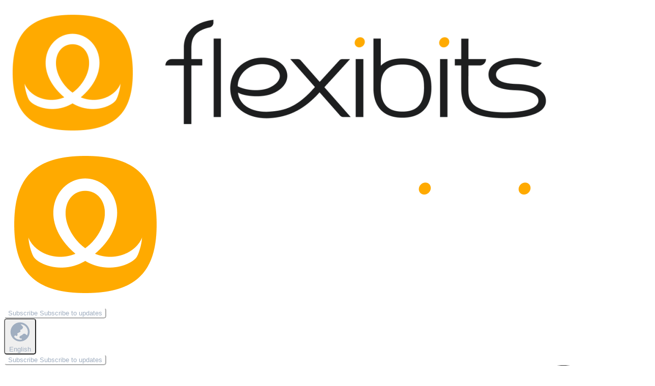

--- FILE ---
content_type: text/html; charset=utf-8
request_url: https://status.flexibits.com/
body_size: 10354
content:
<!DOCTYPE html>
<html lang="en" x-cloak x-data class="">
<head>
    <meta charset="utf-8">
    <meta http-equiv="X-UA-Compatible" content="IE=edge">
    <meta name="google-site-verification" content="wC_P-dxaTzZTIQWxrmNzOAp_5HooSg1VsMR9n3LyuIw"/>
    <meta name="referrer" content="same-origin">
    <meta name="viewport" content="width=device-width, initial-scale=1">
    
    <title>No problems detected. | Flexibits Status</title>

            <link rel="apple-touch-icon" href="https://oh-dear-media.s3.eu-central-1.amazonaws.com/eae7636488f96743b5a0210c4bb76326/conversions/Rh65HmxB3FGvZD2tUj8zgmcHRo3vZbHrNripD1rY-favicon-180.png">
        <link rel="icon" type="image/png" href="https://oh-dear-media.s3.eu-central-1.amazonaws.com/eae7636488f96743b5a0210c4bb76326/conversions/Rh65HmxB3FGvZD2tUj8zgmcHRo3vZbHrNripD1rY-favicon-16.png"
              sizes="16x16">
        <link rel="icon" type="image/png" href="https://oh-dear-media.s3.eu-central-1.amazonaws.com/eae7636488f96743b5a0210c4bb76326/conversions/Rh65HmxB3FGvZD2tUj8zgmcHRo3vZbHrNripD1rY-favicon-32.png"
              sizes="32x32">
        <link rel="icon" type="image/png" href="https://oh-dear-media.s3.eu-central-1.amazonaws.com/eae7636488f96743b5a0210c4bb76326/conversions/Rh65HmxB3FGvZD2tUj8zgmcHRo3vZbHrNripD1rY-favicon-96.png"
              sizes="96x96">
        <link rel="icon" type="image/png" href="https://oh-dear-media.s3.eu-central-1.amazonaws.com/eae7636488f96743b5a0210c4bb76326/conversions/Rh65HmxB3FGvZD2tUj8zgmcHRo3vZbHrNripD1rY-favicon-192.png"
              sizes="192x192">
    
    <link rel="preload" as="style" href="/build/assets/tippy-BHH8rdGj.css" /><link rel="preload" as="style" href="/build/assets/light-BVz5a_Mq.css" /><link rel="modulepreload" as="script" href="/build/assets/status-page-DM7QYZx7.js" /><link rel="modulepreload" as="script" href="/build/assets/tippy.esm-B-T1uisp.js" /><link rel="modulepreload" as="script" href="/build/assets/livewire.esm-r5gJshS-.js" /><link rel="stylesheet" href="/build/assets/tippy-BHH8rdGj.css" data-navigate-track="reload" /><link rel="stylesheet" href="/build/assets/light-BVz5a_Mq.css" data-navigate-track="reload" /><script type="module" src="/build/assets/status-page-DM7QYZx7.js" data-navigate-track="reload"></script>

    <link rel="preload" as="style" href="/build/assets/status-page-BT7yQaLf.css" /><link rel="stylesheet" href="/build/assets/status-page-BT7yQaLf.css" data-navigate-track="reload" />

    
    

            <link rel="alternate" type="application/rss+xml" href="/rss"
              title="Flexibits Status status updates">
    
    <style>
    
        .status-page-header_border_width {
                            border-bottom-width: 1px !important;
                    }

        :is(.dark .status-page-header_border_width) {
            --tw-text-opacity: 1;
                            border-bottom-width: 1px !important;
                    }

        
        
    
        .status-page-header_border_shadow {
                            box-shadow: 0px !important;
                    }

        :is(.dark .status-page-header_border_shadow) {
            --tw-text-opacity: 1;
                            box-shadow: 0px !important;
                    }

        
                    
            .status-page-header_border_shadow {
                --tw-shadow: 0 0px 0px #0f243d0f;
                --tw-shadow-colored: 0 0px 0px var(--tw-shadow-color);
                box-shadow: var(--tw-ring-offset-shadow, 0 0 #0000), var(--tw-ring-shadow, 0 0 #0000), var(--tw-shadow);
            }

            :is(.dark .status-page-header_border_shadow) {
                --tw-text-opacity: 1;
                --tw-shadow: 0 0px 0px #0f243d0f;
                --tw-shadow-colored: 0 0px 0px var(--tw-shadow-color);
                box-shadow: var(--tw-ring-offset-shadow, 0 0 #0000), var(--tw-ring-shadow, 0 0 #0000), var(--tw-shadow);
            }
        
    
        .status-page-header_background_color {
                            background-color: #ffffff !important;
                    }

        :is(.dark .status-page-header_background_color) {
            --tw-text-opacity: 1;
                            background-color: #191919 !important;
                    }

        
        
    
        .status-page-header_border_color {
                            border-color: #e2e8f0 !important;
                    }

        :is(.dark .status-page-header_border_color) {
            --tw-text-opacity: 1;
                            border-color: #2f2f30 !important;
                    }

        
        
    
        .status-page-header_text_color {
                            color: #a0aec0 !important;
                    }

        :is(.dark .status-page-header_text_color) {
            --tw-text-opacity: 1;
                            color: #e2e2e2 !important;
                    }

        
        
    
        .status-page-background_color {
                            background-color: #ffffff !important;
                    }

        :is(.dark .status-page-background_color) {
            --tw-text-opacity: 1;
                            background-color: #212121 !important;
                    }

                    .status-page-background_color_muted {
                background-color: #ffffff80 !important;
            }

            :is(.dark .status-page-background_color_muted) {
                --tw-text-opacity: 1;
                background-color: #21212180 !important;
            }

            .dark .status-page-background_color {
                --tw-text-opacity: 1;
                                    background-color: darken(#212121, 10%) !important;
                            }
        
        
    
        .status-page-text_color {
                            color: #333333 !important;
                    }

        :is(.dark .status-page-text_color) {
            --tw-text-opacity: 1;
                            color: #e2e2e2 !important;
                    }

        
        
    
        .status-page-secondary_text_color {
                            color: #7e7e7e !important;
                    }

        :is(.dark .status-page-secondary_text_color) {
            --tw-text-opacity: 1;
                            color: #e2e2e2 !important;
                    }

        
        
    
        .status-page-border_radius {
                            border-radius: 5px !important;
                    }

        :is(.dark .status-page-border_radius) {
            --tw-text-opacity: 1;
                            border-radius: 5px !important;
                    }

        
        
    
        .status-page-button_background_color {
                            background-color: #ffffff !important;
                    }

        :is(.dark .status-page-button_background_color) {
            --tw-text-opacity: 1;
                            background-color: #191919 !important;
                    }

        
        
    
        .status-page-button_text_color {
                            color: #a0aec0 !important;
                    }

        :is(.dark .status-page-button_text_color) {
            --tw-text-opacity: 1;
                            color: #e2e2e2 !important;
                    }

        
        
    
        .status-page-button_border_color {
                            border-color: #ffffff !important;
                    }

        :is(.dark .status-page-button_border_color) {
            --tw-text-opacity: 1;
                            border-color: #f1f7fd !important;
                    }

        
        
    
        .status-page-uptime_ok_color {
                            background-color: #46d14e !important;
                    }

        :is(.dark .status-page-uptime_ok_color) {
            --tw-text-opacity: 1;
                            background-color: #4cbf60 !important;
                    }

        
        
    
        .status-page-uptime_warning_color {
                            background-color: #f7ce46 !important;
                    }

        :is(.dark .status-page-uptime_warning_color) {
            --tw-text-opacity: 1;
                            background-color: #bf9a43 !important;
                    }

        
        
    
        .status-page-uptime_danger_color {
                            background-color: #eb4f3f !important;
                    }

        :is(.dark .status-page-uptime_danger_color) {
            --tw-text-opacity: 1;
                            background-color: #bf4343 !important;
                    }

        
        
    </style>


    
</head>
<body class="antialiased status-page-text_color status-page-background_color flex flex-col min-h-screen">
<div class="content">
            <header
            class="relative z-20 flex flex-col-reverse items-center px-3 mb-10 md:flex-row md:px-8 md:mb-18 dark:!border-b-denim-100/10 dark:!text-slate-100
                status-page-header_background_color
                status-page-header_text_color
                status-page-header_border_color
                status-page-header_border_width
                status-page-header_border_shadow
            "
        >
            <div class="flex flex-col items-center justify-between w-full px-0 mx-auto py-3 md:py-6 md:px-0 md:flex-row max-w-6xl">
                                    <div class="w-full"></div>
                
                <div class="flex items-center justify-between w-full py-2 md:justify-center md:mt-0">
                                            <div class="w-full md:hidden">
                        </div>
                                        <div class="flex w-full  justify-center ">
                                                    <a href="https://flexibits.com/" class="flex items-center gap-x-1 text-sm font-semibold leading-6">
                                <img class="h-logo dark:hidden" src="https://oh-dear-media.s3.eu-central-1.amazonaws.com/b787646024223cd19ce3807410529d38/conversions/HZwZxJXFuVePvyFbxkKexTZfo01a7h5wJcGYtsrs-logo.png" alt="Logo for Flexibits Status" style="">

<img class="h-logo hidden dark:block" src="https://oh-dear-media.s3.eu-central-1.amazonaws.com/d0b832a8796438ef447da35a02712682/0IWipTrBYm2le3AvLUo3YNTDUDE9LL0AOXpgidmE.png" alt="Dark mode logo for Flexibits Status" style="">
                            </a>
                                            </div>
                    <div class="flex justify-end w-full md:hidden">
                                                    <div class="flex justify-center text-sm ml-auto">
    <div
        x-data="{
            open: false,
            toggle() {
                if (this.open) {
                    return this.close()
                }

                this.$refs.button.focus()

                this.open = true
            },
            close(focusAfter) {
                if (! this.open) return

                this.open = false

                focusAfter && focusAfter.focus()
            }
        }"
        x-on:keydown.escape.prevent.stop="close($refs.button)"
        x-on:focusin.window="! $refs.panel.contains($event.target) && close()"
        x-id="['dropdown-button']"
        class="relative"
    >
        <!-- Button -->
        <button
            x-ref="button"
            x-on:click="toggle()"
            :aria-expanded="open"
            :aria-controls="$id('dropdown-button')"
            type="button"
            class="
            status-page-button_background_color 
            status-page-button_text_color 
            status-page-button_border_color 
            status-page-border_radius
            flex items-center py-2 px-3 space-x-1 text-xs border font-semibold hover:underline"
        >
            <span>Subscribe</span>
            <span class="sr-only">Subscribe to updates</span>
        </button>

        <!-- Panel -->
        <div
            x-ref="panel"
            x-show="open"
            x-transition.origin.top.left
            x-on:click.outside="close($refs.button)"
            :id="$id('dropdown-button')"
            style="display: none;"
            class="absolute -right-1 md:left-0 mt-2 px-0 py-2 overflow-hidden bg-white border-gray-200/50 dark:bg-gray-950 border dark:border-gray-950 status-page-border_radius shadow-md w-36"
        >
            <div>
                <a href="https://ohdear.app/status-page/flexibits-status/subscribe-slack" class="flex items-center w-full px-4 py-2 space-x-1 text-sm text-left text-gray-500 dark:text-gray-200 hover:bg-gray-100 dark:hover:bg-gray-800 disabled:text-gray-500" >
                    <span>Slack</span>
                </a>

                <a href="https://ohdear.app/status-page/flexibits-status/subscribe-rss" class="flex items-center w-full px-4 py-2 space-x-1 text-sm text-left text-gray-500 dark:text-gray-200 hover:bg-gray-100 dark:hover:bg-gray-800 disabled:text-gray-500" >
                    <span>RSS</span>
                </a>

                <a href="https://ohdear.app/status-page/flexibits-status/subscribe-json" class="flex items-center w-full px-4 py-2 space-x-1 text-sm text-left text-gray-500 dark:text-gray-200 hover:bg-gray-100 dark:hover:bg-gray-800 disabled:text-gray-500" >
                    <span>JSON</span>
                </a>

                <a href="https://ohdear.app/status-page/flexibits-status/subscribe-xml" class="flex items-center w-full px-4 py-2 space-x-1 text-sm text-left text-gray-500 dark:text-gray-200 hover:bg-gray-100 dark:hover:bg-gray-800 disabled:text-gray-500" >
                    <span>XML</span>
                </a>
            </div>
        </div>
    </div>
</div>
                                            </div>
                </div>

                <div class="hidden w-full text-right md:inline-block">
                    <div class="flex justify-end">
                        <div class="flex items-center space-x-4">
                                                            <div x-data="{
            open: false,
            toggle() {
                if (this.open) {
                    return this.close()
                }

                this.$refs.button.focus()

                this.open = true
            },
            close(focusAfter) {
                if (! this.open) return

                this.open = false

                focusAfter && focusAfter.focus()
            }
        }"
        x-on:keydown.escape.prevent.stop="close($refs.button)"
        x-on:focusin.window="! $refs.panel.contains($event.target) && close()"
        x-id="['dropdown-button']"
        class="relative">
    <button
        x-ref="button"
        x-on:click="toggle()"
        :aria-expanded="open"
        :aria-controls="$id('dropdown-button')"
        type="button"
        class="flex items-center text-xs font-semibold px-3 py-2 space-x-1 border-1 status-page-border_radius hover:underline status-page-header_text_color "
    >
        <svg xmlns="http://www.w3.org/2000/svg" viewBox="0 0 20 20" fill="currentColor" class="w-4">
  <path fill-rule="evenodd" d="M18 10a8 8 0 11-16 0 8 8 0 0116 0zm-6.5 6.326a6.52 6.52 0 01-1.5.174 6.487 6.487 0 01-5.011-2.36l.49-.98a.423.423 0 01.614-.164l.294.196a.992.992 0 001.491-1.139l-.197-.593a.252.252 0 01.126-.304l1.973-.987a.938.938 0 00.361-1.359.375.375 0 01.239-.576l.125-.025A2.421 2.421 0 0012.327 6.6l.05-.149a1 1 0 00-.242-1.023l-1.489-1.489a.5.5 0 01-.146-.353v-.067a6.5 6.5 0 015.392 9.23 1.398 1.398 0 00-.68-.244l-.566-.566a1.5 1.5 0 00-1.06-.439h-.172a1.5 1.5 0 00-1.06.44l-.593.592a.501.501 0 01-.13.093l-1.578.79a1 1 0 00-.553.894v.191a1 1 0 001 1h.5a.5.5 0 01.5.5v.326z" clip-rule="evenodd" />
</svg>
        <span>
            English
        </span>

    </button>

    <div
            x-ref="panel"
            x-show="open"
            x-transition.origin.top.center
            x-on:click.outside="close($refs.button)"
            :id="$id('dropdown-button')"
            style="display: none;"
            class="absolute mt-2 py-2 overflow-hidden bg-white border border-gray-200/50 status-page-border_radius shadow-md dark:bg-gray-950 border dark:border-gray-950 rounded shadow-md dark:shadow-gray-700/10 dark:shadow-sm w-36 "
        >
            <div>
                                    <a href="?locale=en" class="block w-full px-4 py-2 text-left text-sm hover:bg-gray-100 disabled:text-gray-500 text-gray-500 dark:text-gray-200 hover:bg-gray-100 dark:hover:bg-gray-800 bg-gray-100 text-gray-700 dark:bg-gray-900">English</a>
                                    <a href="?locale=fr" class="block w-full px-4 py-2 text-left text-sm hover:bg-gray-100 disabled:text-gray-500 text-gray-500 dark:text-gray-200 hover:bg-gray-100 dark:hover:bg-gray-800 ">Français</a>
                                    <a href="?locale=de" class="block w-full px-4 py-2 text-left text-sm hover:bg-gray-100 disabled:text-gray-500 text-gray-500 dark:text-gray-200 hover:bg-gray-100 dark:hover:bg-gray-800 ">Deutsch</a>
                                    <a href="?locale=es" class="block w-full px-4 py-2 text-left text-sm hover:bg-gray-100 disabled:text-gray-500 text-gray-500 dark:text-gray-200 hover:bg-gray-100 dark:hover:bg-gray-800 ">Español</a>
                                    <a href="?locale=it" class="block w-full px-4 py-2 text-left text-sm hover:bg-gray-100 disabled:text-gray-500 text-gray-500 dark:text-gray-200 hover:bg-gray-100 dark:hover:bg-gray-800 ">Italiano</a>
                                    <a href="?locale=nl" class="block w-full px-4 py-2 text-left text-sm hover:bg-gray-100 disabled:text-gray-500 text-gray-500 dark:text-gray-200 hover:bg-gray-100 dark:hover:bg-gray-800 ">Nederlands</a>
                                    <a href="?locale=pt" class="block w-full px-4 py-2 text-left text-sm hover:bg-gray-100 disabled:text-gray-500 text-gray-500 dark:text-gray-200 hover:bg-gray-100 dark:hover:bg-gray-800 ">Português</a>
                                    <a href="?locale=ja" class="block w-full px-4 py-2 text-left text-sm hover:bg-gray-100 disabled:text-gray-500 text-gray-500 dark:text-gray-200 hover:bg-gray-100 dark:hover:bg-gray-800 ">日本語</a>
                            </div>
        </div>
</div>
                                                                                        <div class="flex justify-center text-sm ml-auto">
    <div
        x-data="{
            open: false,
            toggle() {
                if (this.open) {
                    return this.close()
                }

                this.$refs.button.focus()

                this.open = true
            },
            close(focusAfter) {
                if (! this.open) return

                this.open = false

                focusAfter && focusAfter.focus()
            }
        }"
        x-on:keydown.escape.prevent.stop="close($refs.button)"
        x-on:focusin.window="! $refs.panel.contains($event.target) && close()"
        x-id="['dropdown-button']"
        class="relative"
    >
        <!-- Button -->
        <button
            x-ref="button"
            x-on:click="toggle()"
            :aria-expanded="open"
            :aria-controls="$id('dropdown-button')"
            type="button"
            class="
            status-page-button_background_color 
            status-page-button_text_color 
            status-page-button_border_color 
            status-page-border_radius
            flex items-center py-2 px-3 space-x-1 text-xs border font-semibold hover:underline"
        >
            <span>Subscribe</span>
            <span class="sr-only">Subscribe to updates</span>
        </button>

        <!-- Panel -->
        <div
            x-ref="panel"
            x-show="open"
            x-transition.origin.top.left
            x-on:click.outside="close($refs.button)"
            :id="$id('dropdown-button')"
            style="display: none;"
            class="absolute -right-1 md:left-0 mt-2 px-0 py-2 overflow-hidden bg-white border-gray-200/50 dark:bg-gray-950 border dark:border-gray-950 status-page-border_radius shadow-md w-36"
        >
            <div>
                <a href="https://ohdear.app/status-page/flexibits-status/subscribe-slack" class="flex items-center w-full px-4 py-2 space-x-1 text-sm text-left text-gray-500 dark:text-gray-200 hover:bg-gray-100 dark:hover:bg-gray-800 disabled:text-gray-500" >
                    <span>Slack</span>
                </a>

                <a href="https://ohdear.app/status-page/flexibits-status/subscribe-rss" class="flex items-center w-full px-4 py-2 space-x-1 text-sm text-left text-gray-500 dark:text-gray-200 hover:bg-gray-100 dark:hover:bg-gray-800 disabled:text-gray-500" >
                    <span>RSS</span>
                </a>

                <a href="https://ohdear.app/status-page/flexibits-status/subscribe-json" class="flex items-center w-full px-4 py-2 space-x-1 text-sm text-left text-gray-500 dark:text-gray-200 hover:bg-gray-100 dark:hover:bg-gray-800 disabled:text-gray-500" >
                    <span>JSON</span>
                </a>

                <a href="https://ohdear.app/status-page/flexibits-status/subscribe-xml" class="flex items-center w-full px-4 py-2 space-x-1 text-sm text-left text-gray-500 dark:text-gray-200 hover:bg-gray-100 dark:hover:bg-gray-800 disabled:text-gray-500" >
                    <span>XML</span>
                </a>
            </div>
        </div>
    </div>
</div>
                                                    </div>
                    </div>
                </div>
            </div>
        </header>
        <main class="px-3 mb-8 md:px-6 grow">
            <div class="flex flex-col items-center w-full mb-8 md:mb-10 lg:mb-14">
        <div class="flex items-center justify-center w-10 h-10 rounded-full md:w-12 md:h-12 bg-emerald-100 dark:bg-emerald-600/50">
    <div class="w-8 h-8 md:w-10 md:h-10 flex items-center justify-center rounded-full border-t border-[#53FFC6] bg-linear-to-t from-[#31D29E] to-[#4FE9B5]">
        <svg class="absolute w-3 md:w-4 translate-y-0.5 blur-[2px] text-emerald-500" viewBox="0 0 15 10" fill="none" xmlns="http://www.w3.org/2000/svg">
            <path d="M5.62583 10C5.48793 10.0003 5.35133 9.97201 5.22387 9.91677C5.09642 9.86153 4.98061 9.78042 4.8831 9.6781L0.42671 5.00066C0.326306 4.89904 0.246194 4.77746 0.191048 4.64301C0.135901 4.50855 0.106825 4.36392 0.105515 4.21755C0.104205 4.07117 0.130688 3.92599 0.183419 3.79048C0.23615 3.65496 0.314072 3.53182 0.412639 3.42824C0.511207 3.32466 0.628445 3.24272 0.757514 3.18719C0.886582 3.13167 1.0249 3.10367 1.16439 3.10484C1.30388 3.10601 1.44175 3.13632 1.56995 3.19399C1.69816 3.25167 1.81414 3.33557 1.91112 3.44078L5.62478 7.33773L12.3115 0.323224C12.5084 0.11637 12.7757 0.000103436 13.0543 6.89822e-08C13.333 -0.000103298 13.6003 0.115965 13.7974 0.322672C13.9946 0.529379 14.1054 0.809792 14.1055 1.10222C14.1056 1.39465 13.995 1.67515 13.798 1.882L6.36856 9.6781C6.27105 9.78042 6.15524 9.86153 6.02778 9.91677C5.90033 9.97201 5.76373 10.0003 5.62583 10Z" fill="currentColor"/>
        </svg>
        <svg class="relative w-4" viewBox="0 0 15 10" fill="none" xmlns="http://www.w3.org/2000/svg">
            <path d="M5.62583 10C5.48793 10.0003 5.35133 9.97201 5.22387 9.91677C5.09642 9.86153 4.98061 9.78042 4.8831 9.6781L0.42671 5.00066C0.326306 4.89904 0.246194 4.77746 0.191048 4.64301C0.135901 4.50855 0.106825 4.36392 0.105515 4.21755C0.104205 4.07117 0.130688 3.92599 0.183419 3.79048C0.23615 3.65496 0.314072 3.53182 0.412639 3.42824C0.511207 3.32466 0.628445 3.24272 0.757514 3.18719C0.886582 3.13167 1.0249 3.10367 1.16439 3.10484C1.30388 3.10601 1.44175 3.13632 1.56995 3.19399C1.69816 3.25167 1.81414 3.33557 1.91112 3.44078L5.62478 7.33773L12.3115 0.323224C12.5084 0.11637 12.7757 0.000103436 13.0543 6.89822e-08C13.333 -0.000103298 13.6003 0.115965 13.7974 0.322672C13.9946 0.529379 14.1054 0.809792 14.1055 1.10222C14.1056 1.39465 13.995 1.67515 13.798 1.882L6.36856 9.6781C6.27105 9.78042 6.15524 9.86153 6.02778 9.91677C5.90033 9.97201 5.76373 10.0003 5.62583 10Z" fill="white"/>
        </svg>
    </div>
</div>        <h1 class="mt-2 text-xl font-semibold md:text-3xl">No problems detected.</h1>
        <div class="flex items-center mt-2 status-page-text_color">
            <svg xmlns="http://www.w3.org/2000/svg" viewBox="0 0 20 20" fill="currentColor" class="w-3 mr-1 opacity-50" id="autorefresh-online" data-tippy-content="Live updates enabled"">
  <path d="M11.983 1.907a.75.75 0 00-1.292-.657l-8.5 9.5A.75.75 0 002.75 12h6.572l-1.305 6.093a.75.75 0 001.292.657l8.5-9.5A.75.75 0 0017.25 8h-6.572l1.305-6.093z" />
</svg>
            <svg xmlns="http://www.w3.org/2000/svg" viewBox="0 0 20 20" fill="currentColor" class="hidden w-3 mr-1 text-red-500" id="autorefresh-offline" data-tippy-content="Offline"">
  <path d="M11.983 1.907a.75.75 0 00-1.292-.657l-8.5 9.5A.75.75 0 002.75 12h6.572l-1.305 6.093a.75.75 0 001.292.657l8.5-9.5A.75.75 0 0017.25 8h-6.572l1.305-6.093z" />
</svg>
            <time
                class="text-sm font-medium opacity-75">Last updated on 17:20:29 EST</time>
        </div>
    </div>

    
    
    <div class="max-w-xl mx-auto space-y-12">
                    <div>
                                    <div class="relative flex items-center w-full mb-2 ">
                        <div
                            class="w-full h-[1px] bg-gray-150 status-page-header_border_bg dark:bg-gray-850 absolute left-0 opacity-10"></div>
                        <h2 class="relative pr-2 text-xl font-semibold status-page-background_color">Flexibits</h2>
                    </div>
                
                <div
                    class="relative flex justify-center w-full lg:mx-0">
                    <div class="grid w-full grid-cols-1 gap-6">
                                                    <div class="pt-4 space-y-1 lg:pt-5">
                                                                    <a
    href="https://flexibits.com"
    class="flex items-center space-x-1 text-sm font-medium group w-fit"
    target="_blank"
    rel="noreferrer"
    >
    <div class="w-2 h-2 mt-0.5 bg-emerald-400 rounded-full"></div>
  <span class="flex-1 truncate group-hover:underline">flexibits.com</span>

</a>
                                
                                                                    <div class="flex justify-between w-full space-x-0.5 status-page-border_radius border-gray-150 overflow-hidden">
                    <div
            x-data
            x-tooltip="Thursday, December 4<br/>
                          Up <strong>100%</strong> of the time<br/>
                                                    "
            class="h-7 w-full bg-gray-200 dark:bg-gray-800 status-page-uptime_ok_color"
            >
        </div>
                    <div
            x-data
            x-tooltip="Friday, December 5<br/>
                          Up <strong>100%</strong> of the time<br/>
                                                    "
            class="h-7 w-full bg-gray-200 dark:bg-gray-800 status-page-uptime_ok_color"
            >
        </div>
                    <div
            x-data
            x-tooltip="Saturday, December 6<br/>
                          Up <strong>100%</strong> of the time<br/>
                                                    "
            class="h-7 w-full bg-gray-200 dark:bg-gray-800 status-page-uptime_ok_color"
            >
        </div>
                    <div
            x-data
            x-tooltip="Sunday, December 7<br/>
                          Up <strong>100%</strong> of the time<br/>
                                                    "
            class="h-7 w-full bg-gray-200 dark:bg-gray-800 status-page-uptime_ok_color"
            >
        </div>
                    <div
            x-data
            x-tooltip="Monday, December 8<br/>
                          Up <strong>100%</strong> of the time<br/>
                                                    "
            class="h-7 w-full bg-gray-200 dark:bg-gray-800 status-page-uptime_ok_color"
            >
        </div>
                    <div
            x-data
            x-tooltip="Tuesday, December 9<br/>
                          Up <strong>100%</strong> of the time<br/>
                                                    "
            class="h-7 w-full bg-gray-200 dark:bg-gray-800 status-page-uptime_ok_color"
            >
        </div>
                    <div
            x-data
            x-tooltip="Wednesday, December 10<br/>
                          Up <strong>100%</strong> of the time<br/>
                                                    "
            class="h-7 w-full bg-gray-200 dark:bg-gray-800 status-page-uptime_ok_color"
            >
        </div>
                    <div
            x-data
            x-tooltip="Thursday, December 11<br/>
                          Up <strong>100%</strong> of the time<br/>
                                                    "
            class="h-7 w-full bg-gray-200 dark:bg-gray-800 status-page-uptime_ok_color"
            >
        </div>
                    <div
            x-data
            x-tooltip="Friday, December 12<br/>
                          Up <strong>100%</strong> of the time<br/>
                                                    "
            class="h-7 w-full bg-gray-200 dark:bg-gray-800 status-page-uptime_ok_color"
            >
        </div>
                    <div
            x-data
            x-tooltip="Saturday, December 13<br/>
                          Up <strong>100%</strong> of the time<br/>
                                                    "
            class="h-7 w-full bg-gray-200 dark:bg-gray-800 status-page-uptime_ok_color"
            >
        </div>
                    <div
            x-data
            x-tooltip="Sunday, December 14<br/>
                          Up <strong>100%</strong> of the time<br/>
                                                    "
            class="h-7 w-full bg-gray-200 dark:bg-gray-800 status-page-uptime_ok_color"
            >
        </div>
                    <div
            x-data
            x-tooltip="Monday, December 15<br/>
                          Up <strong>100%</strong> of the time<br/>
                                                    "
            class="h-7 w-full bg-gray-200 dark:bg-gray-800 status-page-uptime_ok_color"
            >
        </div>
                    <div
            x-data
            x-tooltip="Tuesday, December 16<br/>
                          Up <strong>100%</strong> of the time<br/>
                                                    "
            class="h-7 w-full bg-gray-200 dark:bg-gray-800 status-page-uptime_ok_color"
            >
        </div>
                    <div
            x-data
            x-tooltip="Wednesday, December 17<br/>
                          Up <strong>100%</strong> of the time<br/>
                                                    "
            class="h-7 w-full bg-gray-200 dark:bg-gray-800 status-page-uptime_ok_color"
            >
        </div>
                    <div
            x-data
            x-tooltip="Thursday, December 18<br/>
                          Up <strong>100%</strong> of the time<br/>
                                                    "
            class="h-7 w-full bg-gray-200 dark:bg-gray-800 status-page-uptime_ok_color"
            >
        </div>
                    <div
            x-data
            x-tooltip="Friday, December 19<br/>
                          Up <strong>99.88%</strong> of the time<br/>
                                                       Total downtime: <strong>1 minute 46 seconds</strong>
                                                    "
            class="h-7 w-full bg-gray-200 dark:bg-gray-800 status-page-uptime_ok_color"
            >
        </div>
                    <div
            x-data
            x-tooltip="Saturday, December 20<br/>
                          Up <strong>99.95%</strong> of the time<br/>
                                                       Total downtime: <strong>47 seconds</strong>
                                                    "
            class="h-7 w-full bg-gray-200 dark:bg-gray-800 status-page-uptime_ok_color"
            >
        </div>
                    <div
            x-data
            x-tooltip="Sunday, December 21<br/>
                          Up <strong>100%</strong> of the time<br/>
                                                    "
            class="h-7 w-full bg-gray-200 dark:bg-gray-800 status-page-uptime_ok_color"
            >
        </div>
                    <div
            x-data
            x-tooltip="Monday, December 22<br/>
                          Up <strong>100%</strong> of the time<br/>
                                                    "
            class="h-7 w-full bg-gray-200 dark:bg-gray-800 status-page-uptime_ok_color"
            >
        </div>
                    <div
            x-data
            x-tooltip="Tuesday, December 23<br/>
                          Up <strong>100%</strong> of the time<br/>
                                                    "
            class="h-7 w-full bg-gray-200 dark:bg-gray-800 status-page-uptime_ok_color"
            >
        </div>
                    <div
            x-data
            x-tooltip="Wednesday, December 24<br/>
                          Up <strong>100%</strong> of the time<br/>
                                                    "
            class="h-7 w-full bg-gray-200 dark:bg-gray-800 status-page-uptime_ok_color"
            >
        </div>
                    <div
            x-data
            x-tooltip="Thursday, December 25<br/>
                          Up <strong>100%</strong> of the time<br/>
                                                    "
            class="h-7 w-full bg-gray-200 dark:bg-gray-800 status-page-uptime_ok_color"
            >
        </div>
                    <div
            x-data
            x-tooltip="Friday, December 26<br/>
                          Up <strong>100%</strong> of the time<br/>
                                                    "
            class="h-7 w-full bg-gray-200 dark:bg-gray-800 status-page-uptime_ok_color"
            >
        </div>
                    <div
            x-data
            x-tooltip="Saturday, December 27<br/>
                          Up <strong>100%</strong> of the time<br/>
                                                    "
            class="h-7 w-full bg-gray-200 dark:bg-gray-800 status-page-uptime_ok_color"
            >
        </div>
                    <div
            x-data
            x-tooltip="Sunday, December 28<br/>
                          Up <strong>100%</strong> of the time<br/>
                                                    "
            class="h-7 w-full bg-gray-200 dark:bg-gray-800 status-page-uptime_ok_color"
            >
        </div>
                    <div
            x-data
            x-tooltip="Monday, December 29<br/>
                          Up <strong>100%</strong> of the time<br/>
                                                    "
            class="h-7 w-full bg-gray-200 dark:bg-gray-800 status-page-uptime_ok_color"
            >
        </div>
                    <div
            x-data
            x-tooltip="Tuesday, December 30<br/>
                          Up <strong>100%</strong> of the time<br/>
                                                    "
            class="h-7 w-full bg-gray-200 dark:bg-gray-800 status-page-uptime_ok_color"
            >
        </div>
                    <div
            x-data
            x-tooltip="Wednesday, December 31<br/>
                          Up <strong>100%</strong> of the time<br/>
                                                    "
            class="h-7 w-full bg-gray-200 dark:bg-gray-800 status-page-uptime_ok_color"
            >
        </div>
                    <div
            x-data
            x-tooltip="Thursday, January 1<br/>
                          Up <strong>100%</strong> of the time<br/>
                                                    "
            class="h-7 w-full bg-gray-200 dark:bg-gray-800 status-page-uptime_ok_color"
            >
        </div>
                    <div
            x-data
            x-tooltip="Friday, January 2<br/>
                          Up <strong>100%</strong> of the time<br/>
                                                    "
            class="h-7 w-full bg-gray-200 dark:bg-gray-800 status-page-uptime_ok_color"
            >
        </div>
                    <div
            x-data
            x-tooltip="Saturday, January 3<br/>
                          Up <strong>100%</strong> of the time<br/>
                                                    "
            class="h-7 w-full bg-gray-200 dark:bg-gray-800 status-page-uptime_ok_color"
            >
        </div>
                    <div
            x-data
            x-tooltip="Sunday, January 4<br/>
                          Up <strong>100%</strong> of the time<br/>
                                                    "
            class="h-7 w-full bg-gray-200 dark:bg-gray-800 status-page-uptime_ok_color"
            >
        </div>
                    <div
            x-data
            x-tooltip="Monday, January 5<br/>
                          Up <strong>100%</strong> of the time<br/>
                                                    "
            class="h-7 w-full bg-gray-200 dark:bg-gray-800 status-page-uptime_ok_color"
            >
        </div>
                    <div
            x-data
            x-tooltip="Tuesday, January 6<br/>
                          Up <strong>100%</strong> of the time<br/>
                                                    "
            class="h-7 w-full bg-gray-200 dark:bg-gray-800 status-page-uptime_ok_color"
            >
        </div>
                    <div
            x-data
            x-tooltip="Wednesday, January 7<br/>
                          Up <strong>100%</strong> of the time<br/>
                                                    "
            class="h-7 w-full bg-gray-200 dark:bg-gray-800 status-page-uptime_ok_color"
            >
        </div>
                    <div
            x-data
            x-tooltip="Thursday, January 8<br/>
                          Up <strong>100%</strong> of the time<br/>
                                                    "
            class="h-7 w-full bg-gray-200 dark:bg-gray-800 status-page-uptime_ok_color"
            >
        </div>
                    <div
            x-data
            x-tooltip="Friday, January 9<br/>
                          Up <strong>100%</strong> of the time<br/>
                                                    "
            class="h-7 w-full bg-gray-200 dark:bg-gray-800 status-page-uptime_ok_color"
            >
        </div>
                    <div
            x-data
            x-tooltip="Saturday, January 10<br/>
                          Up <strong>100%</strong> of the time<br/>
                                                    "
            class="h-7 w-full bg-gray-200 dark:bg-gray-800 status-page-uptime_ok_color"
            >
        </div>
                    <div
            x-data
            x-tooltip="Sunday, January 11<br/>
                          Up <strong>100%</strong> of the time<br/>
                                                    "
            class="h-7 w-full bg-gray-200 dark:bg-gray-800 status-page-uptime_ok_color"
            >
        </div>
                    <div
            x-data
            x-tooltip="Monday, January 12<br/>
                          Up <strong>100%</strong> of the time<br/>
                                                    "
            class="h-7 w-full bg-gray-200 dark:bg-gray-800 status-page-uptime_ok_color"
            >
        </div>
                    <div
            x-data
            x-tooltip="Tuesday, January 13<br/>
                          Up <strong>100%</strong> of the time<br/>
                                                    "
            class="h-7 w-full bg-gray-200 dark:bg-gray-800 status-page-uptime_ok_color"
            >
        </div>
                    <div
            x-data
            x-tooltip="Wednesday, January 14<br/>
                          Up <strong>100%</strong> of the time<br/>
                                                    "
            class="h-7 w-full bg-gray-200 dark:bg-gray-800 status-page-uptime_ok_color"
            >
        </div>
                    <div
            x-data
            x-tooltip="Thursday, January 15<br/>
                          Up <strong>100%</strong> of the time<br/>
                                                    "
            class="h-7 w-full bg-gray-200 dark:bg-gray-800 status-page-uptime_ok_color"
            >
        </div>
                    <div
            x-data
            x-tooltip="Friday, January 16<br/>
                          Up <strong>100%</strong> of the time<br/>
                                                    "
            class="h-7 w-full bg-gray-200 dark:bg-gray-800 status-page-uptime_ok_color"
            >
        </div>
                    <div
            x-data
            x-tooltip="Saturday, January 17<br/>
                          Up <strong>100%</strong> of the time<br/>
                                                    "
            class="h-7 w-full bg-gray-200 dark:bg-gray-800 status-page-uptime_ok_color"
            >
        </div>
                    <div
            x-data
            x-tooltip="Sunday, January 18<br/>
                          Up <strong>100%</strong> of the time<br/>
                                                    "
            class="h-7 w-full bg-gray-200 dark:bg-gray-800 status-page-uptime_ok_color"
            >
        </div>
                    <div
            x-data
            x-tooltip="Monday, January 19<br/>
                          Up <strong>100%</strong> of the time<br/>
                                                    "
            class="h-7 w-full bg-gray-200 dark:bg-gray-800 status-page-uptime_ok_color"
            >
        </div>
                    <div
            x-data
            x-tooltip="Tuesday, January 20<br/>
                          Up <strong>100%</strong> of the time<br/>
                                                    "
            class="h-7 w-full bg-gray-200 dark:bg-gray-800 status-page-uptime_ok_color"
            >
        </div>
                    <div
            x-data
            x-tooltip="Wednesday, January 21<br/>
                          Up <strong>100%</strong> of the time<br/>
                                                    "
            class="h-7 w-full bg-gray-200 dark:bg-gray-800 status-page-uptime_ok_color"
            >
        </div>
                    <div
            x-data
            x-tooltip="Thursday, January 22<br/>
                          Up <strong>100%</strong> of the time<br/>
                                                    "
            class="h-7 w-full bg-gray-200 dark:bg-gray-800 status-page-uptime_ok_color"
            >
        </div>
                    <div
            x-data
            x-tooltip="Friday, January 23<br/>
                          Up <strong>100%</strong> of the time<br/>
                                                    "
            class="h-7 w-full bg-gray-200 dark:bg-gray-800 status-page-uptime_ok_color"
            >
        </div>
                    <div
            x-data
            x-tooltip="Saturday, January 24<br/>
                          Up <strong>100%</strong> of the time<br/>
                                                    "
            class="h-7 w-full bg-gray-200 dark:bg-gray-800 status-page-uptime_ok_color"
            >
        </div>
                    <div
            x-data
            x-tooltip="Sunday, January 25<br/>
                          Up <strong>100%</strong> of the time<br/>
                                                    "
            class="h-7 w-full bg-gray-200 dark:bg-gray-800 status-page-uptime_ok_color"
            >
        </div>
                    <div
            x-data
            x-tooltip="Monday, January 26<br/>
                          Up <strong>100%</strong> of the time<br/>
                                                    "
            class="h-7 w-full bg-gray-200 dark:bg-gray-800 status-page-uptime_ok_color"
            >
        </div>
                    <div
            x-data
            x-tooltip="Tuesday, January 27<br/>
                          Up <strong>100%</strong> of the time<br/>
                                                    "
            class="h-7 w-full bg-gray-200 dark:bg-gray-800 status-page-uptime_ok_color"
            >
        </div>
                    <div
            x-data
            x-tooltip="Wednesday, January 28<br/>
                          Up <strong>100%</strong> of the time<br/>
                                                    "
            class="h-7 w-full bg-gray-200 dark:bg-gray-800 status-page-uptime_ok_color"
            >
        </div>
                    <div
            x-data
            x-tooltip="Thursday, January 29<br/>
                          Up <strong>100%</strong> of the time<br/>
                                                    "
            class="h-7 w-full bg-gray-200 dark:bg-gray-800 status-page-uptime_ok_color"
            >
        </div>
                    <div
            x-data
            x-tooltip="Friday, January 30<br/>
                          Up <strong>100%</strong> of the time<br/>
                                                    "
            class="h-7 w-full bg-gray-200 dark:bg-gray-800 status-page-uptime_ok_color"
            >
        </div>
                    <div
            x-data
            x-tooltip="Saturday, January 31<br/>
                          Up <strong>100%</strong> of the time<br/>
                                                    "
            class="h-7 w-full bg-gray-200 dark:bg-gray-800 status-page-uptime_ok_color"
            >
        </div>
                    <div
            x-data
            x-tooltip="Sunday, February 1<br/>
                          Up <strong>100%</strong> of the time<br/>
                                                    "
            class="h-7 w-full bg-gray-200 dark:bg-gray-800 status-page-uptime_ok_color"
            >
        </div>
                    <div
            x-data
            x-tooltip="Monday, February 2<br/>
                          Up <strong>100%</strong> of the time<br/>
                                                    "
            class="h-7 w-full bg-gray-200 dark:bg-gray-800 status-page-uptime_ok_color"
            >
        </div>
    </div>
<div>
    <div class="relative flex items-center justify-between w-full text-xs font-medium status-page-secondary_text_color opacity-75">
        <div class="relative w-1/3 text-left">
            <span class="bg-transparent">60 days ago</span>
        </div>
        <div class="relative w-1/3 text-center">
            <span class="px-2 bg-transparent">100% uptime</span>
        </div>
        <div class="relative w-1/3 text-right">
            <span class="bg-transparent">Today</span>
        </div>
    </div>
</div>
                                                            </div>
                                                    <div class="pt-4 space-y-1 lg:pt-5">
                                                                    <a
    href="https://hub.flexibits.com"
    class="flex items-center space-x-1 text-sm font-medium group w-fit"
    target="_blank"
    rel="noreferrer"
    >
    <div class="w-2 h-2 mt-0.5 bg-emerald-400 rounded-full"></div>
  <span class="flex-1 truncate group-hover:underline">Hub</span>

</a>
                                
                                                                    <div class="flex justify-between w-full space-x-0.5 status-page-border_radius border-gray-150 overflow-hidden">
                    <div
            x-data
            x-tooltip="Thursday, December 4<br/>
                          Up <strong>100%</strong> of the time<br/>
                                                    "
            class="h-7 w-full bg-gray-200 dark:bg-gray-800 status-page-uptime_ok_color"
            >
        </div>
                    <div
            x-data
            x-tooltip="Friday, December 5<br/>
                          Up <strong>100%</strong> of the time<br/>
                                                    "
            class="h-7 w-full bg-gray-200 dark:bg-gray-800 status-page-uptime_ok_color"
            >
        </div>
                    <div
            x-data
            x-tooltip="Saturday, December 6<br/>
                          Up <strong>100%</strong> of the time<br/>
                                                    "
            class="h-7 w-full bg-gray-200 dark:bg-gray-800 status-page-uptime_ok_color"
            >
        </div>
                    <div
            x-data
            x-tooltip="Sunday, December 7<br/>
                          Up <strong>100%</strong> of the time<br/>
                                                    "
            class="h-7 w-full bg-gray-200 dark:bg-gray-800 status-page-uptime_ok_color"
            >
        </div>
                    <div
            x-data
            x-tooltip="Monday, December 8<br/>
                          Up <strong>100%</strong> of the time<br/>
                                                    "
            class="h-7 w-full bg-gray-200 dark:bg-gray-800 status-page-uptime_ok_color"
            >
        </div>
                    <div
            x-data
            x-tooltip="Tuesday, December 9<br/>
                          Up <strong>100%</strong> of the time<br/>
                                                    "
            class="h-7 w-full bg-gray-200 dark:bg-gray-800 status-page-uptime_ok_color"
            >
        </div>
                    <div
            x-data
            x-tooltip="Wednesday, December 10<br/>
                          Up <strong>100%</strong> of the time<br/>
                                                    "
            class="h-7 w-full bg-gray-200 dark:bg-gray-800 status-page-uptime_ok_color"
            >
        </div>
                    <div
            x-data
            x-tooltip="Thursday, December 11<br/>
                          Up <strong>100%</strong> of the time<br/>
                                                    "
            class="h-7 w-full bg-gray-200 dark:bg-gray-800 status-page-uptime_ok_color"
            >
        </div>
                    <div
            x-data
            x-tooltip="Friday, December 12<br/>
                          Up <strong>100%</strong> of the time<br/>
                                                    "
            class="h-7 w-full bg-gray-200 dark:bg-gray-800 status-page-uptime_ok_color"
            >
        </div>
                    <div
            x-data
            x-tooltip="Saturday, December 13<br/>
                          Up <strong>100%</strong> of the time<br/>
                                                    "
            class="h-7 w-full bg-gray-200 dark:bg-gray-800 status-page-uptime_ok_color"
            >
        </div>
                    <div
            x-data
            x-tooltip="Sunday, December 14<br/>
                          Up <strong>100%</strong> of the time<br/>
                                                    "
            class="h-7 w-full bg-gray-200 dark:bg-gray-800 status-page-uptime_ok_color"
            >
        </div>
                    <div
            x-data
            x-tooltip="Monday, December 15<br/>
                          Up <strong>100%</strong> of the time<br/>
                                                    "
            class="h-7 w-full bg-gray-200 dark:bg-gray-800 status-page-uptime_ok_color"
            >
        </div>
                    <div
            x-data
            x-tooltip="Tuesday, December 16<br/>
                          Up <strong>100%</strong> of the time<br/>
                                                    "
            class="h-7 w-full bg-gray-200 dark:bg-gray-800 status-page-uptime_ok_color"
            >
        </div>
                    <div
            x-data
            x-tooltip="Wednesday, December 17<br/>
                          Up <strong>100%</strong> of the time<br/>
                                                    "
            class="h-7 w-full bg-gray-200 dark:bg-gray-800 status-page-uptime_ok_color"
            >
        </div>
                    <div
            x-data
            x-tooltip="Thursday, December 18<br/>
                          Up <strong>100%</strong> of the time<br/>
                                                    "
            class="h-7 w-full bg-gray-200 dark:bg-gray-800 status-page-uptime_ok_color"
            >
        </div>
                    <div
            x-data
            x-tooltip="Friday, December 19<br/>
                          Up <strong>99.76%</strong> of the time<br/>
                                                       Total downtime: <strong>3 minutes 25 seconds</strong>
                                                    "
            class="h-7 w-full bg-gray-200 dark:bg-gray-800 status-page-uptime_ok_color"
            >
        </div>
                    <div
            x-data
            x-tooltip="Saturday, December 20<br/>
                          Up <strong>99.9%</strong> of the time<br/>
                                                       Total downtime: <strong>1 minute 30 seconds</strong>
                                                    "
            class="h-7 w-full bg-gray-200 dark:bg-gray-800 status-page-uptime_ok_color"
            >
        </div>
                    <div
            x-data
            x-tooltip="Sunday, December 21<br/>
                          Up <strong>100%</strong> of the time<br/>
                                                    "
            class="h-7 w-full bg-gray-200 dark:bg-gray-800 status-page-uptime_ok_color"
            >
        </div>
                    <div
            x-data
            x-tooltip="Monday, December 22<br/>
                          Up <strong>100%</strong> of the time<br/>
                                                    "
            class="h-7 w-full bg-gray-200 dark:bg-gray-800 status-page-uptime_ok_color"
            >
        </div>
                    <div
            x-data
            x-tooltip="Tuesday, December 23<br/>
                          Up <strong>100%</strong> of the time<br/>
                                                    "
            class="h-7 w-full bg-gray-200 dark:bg-gray-800 status-page-uptime_ok_color"
            >
        </div>
                    <div
            x-data
            x-tooltip="Wednesday, December 24<br/>
                          Up <strong>100%</strong> of the time<br/>
                                                    "
            class="h-7 w-full bg-gray-200 dark:bg-gray-800 status-page-uptime_ok_color"
            >
        </div>
                    <div
            x-data
            x-tooltip="Thursday, December 25<br/>
                          Up <strong>100%</strong> of the time<br/>
                                                    "
            class="h-7 w-full bg-gray-200 dark:bg-gray-800 status-page-uptime_ok_color"
            >
        </div>
                    <div
            x-data
            x-tooltip="Friday, December 26<br/>
                          Up <strong>100%</strong> of the time<br/>
                                                    "
            class="h-7 w-full bg-gray-200 dark:bg-gray-800 status-page-uptime_ok_color"
            >
        </div>
                    <div
            x-data
            x-tooltip="Saturday, December 27<br/>
                          Up <strong>100%</strong> of the time<br/>
                                                    "
            class="h-7 w-full bg-gray-200 dark:bg-gray-800 status-page-uptime_ok_color"
            >
        </div>
                    <div
            x-data
            x-tooltip="Sunday, December 28<br/>
                          Up <strong>100%</strong> of the time<br/>
                                                    "
            class="h-7 w-full bg-gray-200 dark:bg-gray-800 status-page-uptime_ok_color"
            >
        </div>
                    <div
            x-data
            x-tooltip="Monday, December 29<br/>
                          Up <strong>100%</strong> of the time<br/>
                                                    "
            class="h-7 w-full bg-gray-200 dark:bg-gray-800 status-page-uptime_ok_color"
            >
        </div>
                    <div
            x-data
            x-tooltip="Tuesday, December 30<br/>
                          Up <strong>100%</strong> of the time<br/>
                                                    "
            class="h-7 w-full bg-gray-200 dark:bg-gray-800 status-page-uptime_ok_color"
            >
        </div>
                    <div
            x-data
            x-tooltip="Wednesday, December 31<br/>
                          Up <strong>100%</strong> of the time<br/>
                                                    "
            class="h-7 w-full bg-gray-200 dark:bg-gray-800 status-page-uptime_ok_color"
            >
        </div>
                    <div
            x-data
            x-tooltip="Thursday, January 1<br/>
                          Up <strong>100%</strong> of the time<br/>
                                                    "
            class="h-7 w-full bg-gray-200 dark:bg-gray-800 status-page-uptime_ok_color"
            >
        </div>
                    <div
            x-data
            x-tooltip="Friday, January 2<br/>
                          Up <strong>100%</strong> of the time<br/>
                                                    "
            class="h-7 w-full bg-gray-200 dark:bg-gray-800 status-page-uptime_ok_color"
            >
        </div>
                    <div
            x-data
            x-tooltip="Saturday, January 3<br/>
                          Up <strong>100%</strong> of the time<br/>
                                                    "
            class="h-7 w-full bg-gray-200 dark:bg-gray-800 status-page-uptime_ok_color"
            >
        </div>
                    <div
            x-data
            x-tooltip="Sunday, January 4<br/>
                          Up <strong>100%</strong> of the time<br/>
                                                    "
            class="h-7 w-full bg-gray-200 dark:bg-gray-800 status-page-uptime_ok_color"
            >
        </div>
                    <div
            x-data
            x-tooltip="Monday, January 5<br/>
                          Up <strong>100%</strong> of the time<br/>
                                                    "
            class="h-7 w-full bg-gray-200 dark:bg-gray-800 status-page-uptime_ok_color"
            >
        </div>
                    <div
            x-data
            x-tooltip="Tuesday, January 6<br/>
                          Up <strong>100%</strong> of the time<br/>
                                                    "
            class="h-7 w-full bg-gray-200 dark:bg-gray-800 status-page-uptime_ok_color"
            >
        </div>
                    <div
            x-data
            x-tooltip="Wednesday, January 7<br/>
                          Up <strong>100%</strong> of the time<br/>
                                                    "
            class="h-7 w-full bg-gray-200 dark:bg-gray-800 status-page-uptime_ok_color"
            >
        </div>
                    <div
            x-data
            x-tooltip="Thursday, January 8<br/>
                          Up <strong>100%</strong> of the time<br/>
                                                    "
            class="h-7 w-full bg-gray-200 dark:bg-gray-800 status-page-uptime_ok_color"
            >
        </div>
                    <div
            x-data
            x-tooltip="Friday, January 9<br/>
                          Up <strong>100%</strong> of the time<br/>
                                                    "
            class="h-7 w-full bg-gray-200 dark:bg-gray-800 status-page-uptime_ok_color"
            >
        </div>
                    <div
            x-data
            x-tooltip="Saturday, January 10<br/>
                          Up <strong>100%</strong> of the time<br/>
                                                    "
            class="h-7 w-full bg-gray-200 dark:bg-gray-800 status-page-uptime_ok_color"
            >
        </div>
                    <div
            x-data
            x-tooltip="Sunday, January 11<br/>
                          Up <strong>100%</strong> of the time<br/>
                                                    "
            class="h-7 w-full bg-gray-200 dark:bg-gray-800 status-page-uptime_ok_color"
            >
        </div>
                    <div
            x-data
            x-tooltip="Monday, January 12<br/>
                          Up <strong>100%</strong> of the time<br/>
                                                    "
            class="h-7 w-full bg-gray-200 dark:bg-gray-800 status-page-uptime_ok_color"
            >
        </div>
                    <div
            x-data
            x-tooltip="Tuesday, January 13<br/>
                          Up <strong>100%</strong> of the time<br/>
                                                    "
            class="h-7 w-full bg-gray-200 dark:bg-gray-800 status-page-uptime_ok_color"
            >
        </div>
                    <div
            x-data
            x-tooltip="Wednesday, January 14<br/>
                          Up <strong>100%</strong> of the time<br/>
                                                    "
            class="h-7 w-full bg-gray-200 dark:bg-gray-800 status-page-uptime_ok_color"
            >
        </div>
                    <div
            x-data
            x-tooltip="Thursday, January 15<br/>
                          Up <strong>100%</strong> of the time<br/>
                                                    "
            class="h-7 w-full bg-gray-200 dark:bg-gray-800 status-page-uptime_ok_color"
            >
        </div>
                    <div
            x-data
            x-tooltip="Friday, January 16<br/>
                          Up <strong>100%</strong> of the time<br/>
                                                    "
            class="h-7 w-full bg-gray-200 dark:bg-gray-800 status-page-uptime_ok_color"
            >
        </div>
                    <div
            x-data
            x-tooltip="Saturday, January 17<br/>
                          Up <strong>100%</strong> of the time<br/>
                                                    "
            class="h-7 w-full bg-gray-200 dark:bg-gray-800 status-page-uptime_ok_color"
            >
        </div>
                    <div
            x-data
            x-tooltip="Sunday, January 18<br/>
                          Up <strong>100%</strong> of the time<br/>
                                                    "
            class="h-7 w-full bg-gray-200 dark:bg-gray-800 status-page-uptime_ok_color"
            >
        </div>
                    <div
            x-data
            x-tooltip="Monday, January 19<br/>
                          Up <strong>100%</strong> of the time<br/>
                                                    "
            class="h-7 w-full bg-gray-200 dark:bg-gray-800 status-page-uptime_ok_color"
            >
        </div>
                    <div
            x-data
            x-tooltip="Tuesday, January 20<br/>
                          Up <strong>100%</strong> of the time<br/>
                                                    "
            class="h-7 w-full bg-gray-200 dark:bg-gray-800 status-page-uptime_ok_color"
            >
        </div>
                    <div
            x-data
            x-tooltip="Wednesday, January 21<br/>
                          Up <strong>100%</strong> of the time<br/>
                                                    "
            class="h-7 w-full bg-gray-200 dark:bg-gray-800 status-page-uptime_ok_color"
            >
        </div>
                    <div
            x-data
            x-tooltip="Thursday, January 22<br/>
                          Up <strong>100%</strong> of the time<br/>
                                                    "
            class="h-7 w-full bg-gray-200 dark:bg-gray-800 status-page-uptime_ok_color"
            >
        </div>
                    <div
            x-data
            x-tooltip="Friday, January 23<br/>
                          Up <strong>100%</strong> of the time<br/>
                                                    "
            class="h-7 w-full bg-gray-200 dark:bg-gray-800 status-page-uptime_ok_color"
            >
        </div>
                    <div
            x-data
            x-tooltip="Saturday, January 24<br/>
                          Up <strong>100%</strong> of the time<br/>
                                                    "
            class="h-7 w-full bg-gray-200 dark:bg-gray-800 status-page-uptime_ok_color"
            >
        </div>
                    <div
            x-data
            x-tooltip="Sunday, January 25<br/>
                          Up <strong>100%</strong> of the time<br/>
                                                    "
            class="h-7 w-full bg-gray-200 dark:bg-gray-800 status-page-uptime_ok_color"
            >
        </div>
                    <div
            x-data
            x-tooltip="Monday, January 26<br/>
                          Up <strong>100%</strong> of the time<br/>
                                                    "
            class="h-7 w-full bg-gray-200 dark:bg-gray-800 status-page-uptime_ok_color"
            >
        </div>
                    <div
            x-data
            x-tooltip="Tuesday, January 27<br/>
                          Up <strong>100%</strong> of the time<br/>
                                                    "
            class="h-7 w-full bg-gray-200 dark:bg-gray-800 status-page-uptime_ok_color"
            >
        </div>
                    <div
            x-data
            x-tooltip="Wednesday, January 28<br/>
                          Up <strong>100%</strong> of the time<br/>
                                                    "
            class="h-7 w-full bg-gray-200 dark:bg-gray-800 status-page-uptime_ok_color"
            >
        </div>
                    <div
            x-data
            x-tooltip="Thursday, January 29<br/>
                          Up <strong>100%</strong> of the time<br/>
                                                    "
            class="h-7 w-full bg-gray-200 dark:bg-gray-800 status-page-uptime_ok_color"
            >
        </div>
                    <div
            x-data
            x-tooltip="Friday, January 30<br/>
                          Up <strong>100%</strong> of the time<br/>
                                                    "
            class="h-7 w-full bg-gray-200 dark:bg-gray-800 status-page-uptime_ok_color"
            >
        </div>
                    <div
            x-data
            x-tooltip="Saturday, January 31<br/>
                          Up <strong>100%</strong> of the time<br/>
                                                    "
            class="h-7 w-full bg-gray-200 dark:bg-gray-800 status-page-uptime_ok_color"
            >
        </div>
                    <div
            x-data
            x-tooltip="Sunday, February 1<br/>
                          Up <strong>100%</strong> of the time<br/>
                                                    "
            class="h-7 w-full bg-gray-200 dark:bg-gray-800 status-page-uptime_ok_color"
            >
        </div>
                    <div
            x-data
            x-tooltip="Monday, February 2<br/>
                          Up <strong>100%</strong> of the time<br/>
                                                    "
            class="h-7 w-full bg-gray-200 dark:bg-gray-800 status-page-uptime_ok_color"
            >
        </div>
    </div>
<div>
    <div class="relative flex items-center justify-between w-full text-xs font-medium status-page-secondary_text_color opacity-75">
        <div class="relative w-1/3 text-left">
            <span class="bg-transparent">60 days ago</span>
        </div>
        <div class="relative w-1/3 text-center">
            <span class="px-2 bg-transparent">99.99% uptime</span>
        </div>
        <div class="relative w-1/3 text-right">
            <span class="bg-transparent">Today</span>
        </div>
    </div>
</div>
                                                            </div>
                                                    <div class="pt-4 space-y-1 lg:pt-5">
                                                                    <span class="flex items-center space-x-1 text-sm font-medium w-fit"
    >
    <div class="w-2 h-2 mt-0.5 bg-emerald-400 rounded-full"></div>
  <span class="flex-1 truncate group-hover:underline">API</span>

</span>
                                
                                                                    <div class="flex justify-between w-full space-x-0.5 status-page-border_radius border-gray-150 overflow-hidden">
                    <div
            x-data
            x-tooltip="Thursday, December 4<br/>
                          Up <strong>100%</strong> of the time<br/>
                                                    "
            class="h-7 w-full bg-gray-200 dark:bg-gray-800 status-page-uptime_ok_color"
            >
        </div>
                    <div
            x-data
            x-tooltip="Friday, December 5<br/>
                          Up <strong>100%</strong> of the time<br/>
                                                    "
            class="h-7 w-full bg-gray-200 dark:bg-gray-800 status-page-uptime_ok_color"
            >
        </div>
                    <div
            x-data
            x-tooltip="Saturday, December 6<br/>
                          Up <strong>100%</strong> of the time<br/>
                                                    "
            class="h-7 w-full bg-gray-200 dark:bg-gray-800 status-page-uptime_ok_color"
            >
        </div>
                    <div
            x-data
            x-tooltip="Sunday, December 7<br/>
                          Up <strong>100%</strong> of the time<br/>
                                                    "
            class="h-7 w-full bg-gray-200 dark:bg-gray-800 status-page-uptime_ok_color"
            >
        </div>
                    <div
            x-data
            x-tooltip="Monday, December 8<br/>
                          Up <strong>100%</strong> of the time<br/>
                                                    "
            class="h-7 w-full bg-gray-200 dark:bg-gray-800 status-page-uptime_ok_color"
            >
        </div>
                    <div
            x-data
            x-tooltip="Tuesday, December 9<br/>
                          Up <strong>100%</strong> of the time<br/>
                                                    "
            class="h-7 w-full bg-gray-200 dark:bg-gray-800 status-page-uptime_ok_color"
            >
        </div>
                    <div
            x-data
            x-tooltip="Wednesday, December 10<br/>
                          Up <strong>100%</strong> of the time<br/>
                                                    "
            class="h-7 w-full bg-gray-200 dark:bg-gray-800 status-page-uptime_ok_color"
            >
        </div>
                    <div
            x-data
            x-tooltip="Thursday, December 11<br/>
                          Up <strong>100%</strong> of the time<br/>
                                                    "
            class="h-7 w-full bg-gray-200 dark:bg-gray-800 status-page-uptime_ok_color"
            >
        </div>
                    <div
            x-data
            x-tooltip="Friday, December 12<br/>
                          Up <strong>100%</strong> of the time<br/>
                                                    "
            class="h-7 w-full bg-gray-200 dark:bg-gray-800 status-page-uptime_ok_color"
            >
        </div>
                    <div
            x-data
            x-tooltip="Saturday, December 13<br/>
                          Up <strong>100%</strong> of the time<br/>
                                                    "
            class="h-7 w-full bg-gray-200 dark:bg-gray-800 status-page-uptime_ok_color"
            >
        </div>
                    <div
            x-data
            x-tooltip="Sunday, December 14<br/>
                          Up <strong>100%</strong> of the time<br/>
                                                    "
            class="h-7 w-full bg-gray-200 dark:bg-gray-800 status-page-uptime_ok_color"
            >
        </div>
                    <div
            x-data
            x-tooltip="Monday, December 15<br/>
                          Up <strong>100%</strong> of the time<br/>
                                                    "
            class="h-7 w-full bg-gray-200 dark:bg-gray-800 status-page-uptime_ok_color"
            >
        </div>
                    <div
            x-data
            x-tooltip="Tuesday, December 16<br/>
                          Up <strong>100%</strong> of the time<br/>
                                                    "
            class="h-7 w-full bg-gray-200 dark:bg-gray-800 status-page-uptime_ok_color"
            >
        </div>
                    <div
            x-data
            x-tooltip="Wednesday, December 17<br/>
                          Up <strong>100%</strong> of the time<br/>
                                                    "
            class="h-7 w-full bg-gray-200 dark:bg-gray-800 status-page-uptime_ok_color"
            >
        </div>
                    <div
            x-data
            x-tooltip="Thursday, December 18<br/>
                          Up <strong>100%</strong> of the time<br/>
                                                    "
            class="h-7 w-full bg-gray-200 dark:bg-gray-800 status-page-uptime_ok_color"
            >
        </div>
                    <div
            x-data
            x-tooltip="Friday, December 19<br/>
                          Up <strong>99.84%</strong> of the time<br/>
                                                       Total downtime: <strong>2 minutes 19 seconds</strong>
                                                    "
            class="h-7 w-full bg-gray-200 dark:bg-gray-800 status-page-uptime_ok_color"
            >
        </div>
                    <div
            x-data
            x-tooltip="Saturday, December 20<br/>
                          Up <strong>99.95%</strong> of the time<br/>
                                                       Total downtime: <strong>46 seconds</strong>
                                                    "
            class="h-7 w-full bg-gray-200 dark:bg-gray-800 status-page-uptime_ok_color"
            >
        </div>
                    <div
            x-data
            x-tooltip="Sunday, December 21<br/>
                          Up <strong>100%</strong> of the time<br/>
                                                    "
            class="h-7 w-full bg-gray-200 dark:bg-gray-800 status-page-uptime_ok_color"
            >
        </div>
                    <div
            x-data
            x-tooltip="Monday, December 22<br/>
                          Up <strong>100%</strong> of the time<br/>
                                                    "
            class="h-7 w-full bg-gray-200 dark:bg-gray-800 status-page-uptime_ok_color"
            >
        </div>
                    <div
            x-data
            x-tooltip="Tuesday, December 23<br/>
                          Up <strong>99.93%</strong> of the time<br/>
                                                       Total downtime: <strong>58 seconds</strong>
                                                    "
            class="h-7 w-full bg-gray-200 dark:bg-gray-800 status-page-uptime_ok_color"
            >
        </div>
                    <div
            x-data
            x-tooltip="Wednesday, December 24<br/>
                          Up <strong>100%</strong> of the time<br/>
                                                    "
            class="h-7 w-full bg-gray-200 dark:bg-gray-800 status-page-uptime_ok_color"
            >
        </div>
                    <div
            x-data
            x-tooltip="Thursday, December 25<br/>
                          Up <strong>100%</strong> of the time<br/>
                                                    "
            class="h-7 w-full bg-gray-200 dark:bg-gray-800 status-page-uptime_ok_color"
            >
        </div>
                    <div
            x-data
            x-tooltip="Friday, December 26<br/>
                          Up <strong>100%</strong> of the time<br/>
                                                    "
            class="h-7 w-full bg-gray-200 dark:bg-gray-800 status-page-uptime_ok_color"
            >
        </div>
                    <div
            x-data
            x-tooltip="Saturday, December 27<br/>
                          Up <strong>100%</strong> of the time<br/>
                                                    "
            class="h-7 w-full bg-gray-200 dark:bg-gray-800 status-page-uptime_ok_color"
            >
        </div>
                    <div
            x-data
            x-tooltip="Sunday, December 28<br/>
                          Up <strong>100%</strong> of the time<br/>
                                                    "
            class="h-7 w-full bg-gray-200 dark:bg-gray-800 status-page-uptime_ok_color"
            >
        </div>
                    <div
            x-data
            x-tooltip="Monday, December 29<br/>
                          Up <strong>100%</strong> of the time<br/>
                                                    "
            class="h-7 w-full bg-gray-200 dark:bg-gray-800 status-page-uptime_ok_color"
            >
        </div>
                    <div
            x-data
            x-tooltip="Tuesday, December 30<br/>
                          Up <strong>100%</strong> of the time<br/>
                                                    "
            class="h-7 w-full bg-gray-200 dark:bg-gray-800 status-page-uptime_ok_color"
            >
        </div>
                    <div
            x-data
            x-tooltip="Wednesday, December 31<br/>
                          Up <strong>100%</strong> of the time<br/>
                                                    "
            class="h-7 w-full bg-gray-200 dark:bg-gray-800 status-page-uptime_ok_color"
            >
        </div>
                    <div
            x-data
            x-tooltip="Thursday, January 1<br/>
                          Up <strong>100%</strong> of the time<br/>
                                                    "
            class="h-7 w-full bg-gray-200 dark:bg-gray-800 status-page-uptime_ok_color"
            >
        </div>
                    <div
            x-data
            x-tooltip="Friday, January 2<br/>
                          Up <strong>100%</strong> of the time<br/>
                                                    "
            class="h-7 w-full bg-gray-200 dark:bg-gray-800 status-page-uptime_ok_color"
            >
        </div>
                    <div
            x-data
            x-tooltip="Saturday, January 3<br/>
                          Up <strong>100%</strong> of the time<br/>
                                                    "
            class="h-7 w-full bg-gray-200 dark:bg-gray-800 status-page-uptime_ok_color"
            >
        </div>
                    <div
            x-data
            x-tooltip="Sunday, January 4<br/>
                          Up <strong>100%</strong> of the time<br/>
                                                    "
            class="h-7 w-full bg-gray-200 dark:bg-gray-800 status-page-uptime_ok_color"
            >
        </div>
                    <div
            x-data
            x-tooltip="Monday, January 5<br/>
                          Up <strong>100%</strong> of the time<br/>
                                                    "
            class="h-7 w-full bg-gray-200 dark:bg-gray-800 status-page-uptime_ok_color"
            >
        </div>
                    <div
            x-data
            x-tooltip="Tuesday, January 6<br/>
                          Up <strong>100%</strong> of the time<br/>
                                                    "
            class="h-7 w-full bg-gray-200 dark:bg-gray-800 status-page-uptime_ok_color"
            >
        </div>
                    <div
            x-data
            x-tooltip="Wednesday, January 7<br/>
                          Up <strong>100%</strong> of the time<br/>
                                                    "
            class="h-7 w-full bg-gray-200 dark:bg-gray-800 status-page-uptime_ok_color"
            >
        </div>
                    <div
            x-data
            x-tooltip="Thursday, January 8<br/>
                          Up <strong>100%</strong> of the time<br/>
                                                    "
            class="h-7 w-full bg-gray-200 dark:bg-gray-800 status-page-uptime_ok_color"
            >
        </div>
                    <div
            x-data
            x-tooltip="Friday, January 9<br/>
                          Up <strong>100%</strong> of the time<br/>
                                                    "
            class="h-7 w-full bg-gray-200 dark:bg-gray-800 status-page-uptime_ok_color"
            >
        </div>
                    <div
            x-data
            x-tooltip="Saturday, January 10<br/>
                          Up <strong>100%</strong> of the time<br/>
                                                    "
            class="h-7 w-full bg-gray-200 dark:bg-gray-800 status-page-uptime_ok_color"
            >
        </div>
                    <div
            x-data
            x-tooltip="Sunday, January 11<br/>
                          Up <strong>100%</strong> of the time<br/>
                                                    "
            class="h-7 w-full bg-gray-200 dark:bg-gray-800 status-page-uptime_ok_color"
            >
        </div>
                    <div
            x-data
            x-tooltip="Monday, January 12<br/>
                          Up <strong>100%</strong> of the time<br/>
                                                    "
            class="h-7 w-full bg-gray-200 dark:bg-gray-800 status-page-uptime_ok_color"
            >
        </div>
                    <div
            x-data
            x-tooltip="Tuesday, January 13<br/>
                          Up <strong>99.94%</strong> of the time<br/>
                                                       Total downtime: <strong>51 seconds</strong>
                                                    "
            class="h-7 w-full bg-gray-200 dark:bg-gray-800 status-page-uptime_ok_color"
            >
        </div>
                    <div
            x-data
            x-tooltip="Wednesday, January 14<br/>
                          Up <strong>100%</strong> of the time<br/>
                                                    "
            class="h-7 w-full bg-gray-200 dark:bg-gray-800 status-page-uptime_ok_color"
            >
        </div>
                    <div
            x-data
            x-tooltip="Thursday, January 15<br/>
                          Up <strong>100%</strong> of the time<br/>
                                                    "
            class="h-7 w-full bg-gray-200 dark:bg-gray-800 status-page-uptime_ok_color"
            >
        </div>
                    <div
            x-data
            x-tooltip="Friday, January 16<br/>
                          Up <strong>100%</strong> of the time<br/>
                                                    "
            class="h-7 w-full bg-gray-200 dark:bg-gray-800 status-page-uptime_ok_color"
            >
        </div>
                    <div
            x-data
            x-tooltip="Saturday, January 17<br/>
                          Up <strong>100%</strong> of the time<br/>
                                                    "
            class="h-7 w-full bg-gray-200 dark:bg-gray-800 status-page-uptime_ok_color"
            >
        </div>
                    <div
            x-data
            x-tooltip="Sunday, January 18<br/>
                          Up <strong>100%</strong> of the time<br/>
                                                    "
            class="h-7 w-full bg-gray-200 dark:bg-gray-800 status-page-uptime_ok_color"
            >
        </div>
                    <div
            x-data
            x-tooltip="Monday, January 19<br/>
                          Up <strong>100%</strong> of the time<br/>
                                                    "
            class="h-7 w-full bg-gray-200 dark:bg-gray-800 status-page-uptime_ok_color"
            >
        </div>
                    <div
            x-data
            x-tooltip="Tuesday, January 20<br/>
                          Up <strong>100%</strong> of the time<br/>
                                                    "
            class="h-7 w-full bg-gray-200 dark:bg-gray-800 status-page-uptime_ok_color"
            >
        </div>
                    <div
            x-data
            x-tooltip="Wednesday, January 21<br/>
                          Up <strong>100%</strong> of the time<br/>
                                                    "
            class="h-7 w-full bg-gray-200 dark:bg-gray-800 status-page-uptime_ok_color"
            >
        </div>
                    <div
            x-data
            x-tooltip="Thursday, January 22<br/>
                          Up <strong>100%</strong> of the time<br/>
                                                    "
            class="h-7 w-full bg-gray-200 dark:bg-gray-800 status-page-uptime_ok_color"
            >
        </div>
                    <div
            x-data
            x-tooltip="Friday, January 23<br/>
                          Up <strong>100%</strong> of the time<br/>
                                                    "
            class="h-7 w-full bg-gray-200 dark:bg-gray-800 status-page-uptime_ok_color"
            >
        </div>
                    <div
            x-data
            x-tooltip="Saturday, January 24<br/>
                          Up <strong>100%</strong> of the time<br/>
                                                    "
            class="h-7 w-full bg-gray-200 dark:bg-gray-800 status-page-uptime_ok_color"
            >
        </div>
                    <div
            x-data
            x-tooltip="Sunday, January 25<br/>
                          Up <strong>100%</strong> of the time<br/>
                                                    "
            class="h-7 w-full bg-gray-200 dark:bg-gray-800 status-page-uptime_ok_color"
            >
        </div>
                    <div
            x-data
            x-tooltip="Monday, January 26<br/>
                          Up <strong>100%</strong> of the time<br/>
                                                    "
            class="h-7 w-full bg-gray-200 dark:bg-gray-800 status-page-uptime_ok_color"
            >
        </div>
                    <div
            x-data
            x-tooltip="Tuesday, January 27<br/>
                          Up <strong>100%</strong> of the time<br/>
                                                    "
            class="h-7 w-full bg-gray-200 dark:bg-gray-800 status-page-uptime_ok_color"
            >
        </div>
                    <div
            x-data
            x-tooltip="Wednesday, January 28<br/>
                          Up <strong>100%</strong> of the time<br/>
                                                    "
            class="h-7 w-full bg-gray-200 dark:bg-gray-800 status-page-uptime_ok_color"
            >
        </div>
                    <div
            x-data
            x-tooltip="Thursday, January 29<br/>
                          Up <strong>100%</strong> of the time<br/>
                                                    "
            class="h-7 w-full bg-gray-200 dark:bg-gray-800 status-page-uptime_ok_color"
            >
        </div>
                    <div
            x-data
            x-tooltip="Friday, January 30<br/>
                          Up <strong>100%</strong> of the time<br/>
                                                    "
            class="h-7 w-full bg-gray-200 dark:bg-gray-800 status-page-uptime_ok_color"
            >
        </div>
                    <div
            x-data
            x-tooltip="Saturday, January 31<br/>
                          Up <strong>100%</strong> of the time<br/>
                                                    "
            class="h-7 w-full bg-gray-200 dark:bg-gray-800 status-page-uptime_ok_color"
            >
        </div>
                    <div
            x-data
            x-tooltip="Sunday, February 1<br/>
                          Up <strong>100%</strong> of the time<br/>
                                                    "
            class="h-7 w-full bg-gray-200 dark:bg-gray-800 status-page-uptime_ok_color"
            >
        </div>
                    <div
            x-data
            x-tooltip="Monday, February 2<br/>
                          Up <strong>100%</strong> of the time<br/>
                                                    "
            class="h-7 w-full bg-gray-200 dark:bg-gray-800 status-page-uptime_ok_color"
            >
        </div>
    </div>
<div>
    <div class="relative flex items-center justify-between w-full text-xs font-medium status-page-secondary_text_color opacity-75">
        <div class="relative w-1/3 text-left">
            <span class="bg-transparent">60 days ago</span>
        </div>
        <div class="relative w-1/3 text-center">
            <span class="px-2 bg-transparent">99.99% uptime</span>
        </div>
        <div class="relative w-1/3 text-right">
            <span class="bg-transparent">Today</span>
        </div>
    </div>
</div>
                                                            </div>
                                            </div>
                </div>
            </div>
                    <div>
                                    <div class="relative flex items-center w-full mb-2 ">
                        <div
                            class="w-full h-[1px] bg-gray-150 status-page-header_border_bg dark:bg-gray-850 absolute left-0 opacity-10"></div>
                        <h2 class="relative pr-2 text-xl font-semibold status-page-background_color">Fantastical</h2>
                    </div>
                
                <div
                    class="relative flex justify-center w-full lg:mx-0">
                    <div class="grid w-full grid-cols-1 gap-6">
                                                    <div class="pt-4 space-y-1 lg:pt-5">
                                                                    <span class="flex items-center space-x-1 text-sm font-medium w-fit"
    >
    <div class="w-2 h-2 mt-0.5 bg-emerald-400 rounded-full"></div>
  <span class="flex-1 truncate group-hover:underline">fantastical.app</span>

</span>
                                
                                                                    <div class="flex justify-between w-full space-x-0.5 status-page-border_radius border-gray-150 overflow-hidden">
                    <div
            x-data
            x-tooltip="Thursday, December 4<br/>
                          Up <strong>100%</strong> of the time<br/>
                                                    "
            class="h-7 w-full bg-gray-200 dark:bg-gray-800 status-page-uptime_ok_color"
            >
        </div>
                    <div
            x-data
            x-tooltip="Friday, December 5<br/>
                          Up <strong>100%</strong> of the time<br/>
                                                    "
            class="h-7 w-full bg-gray-200 dark:bg-gray-800 status-page-uptime_ok_color"
            >
        </div>
                    <div
            x-data
            x-tooltip="Saturday, December 6<br/>
                          Up <strong>100%</strong> of the time<br/>
                                                    "
            class="h-7 w-full bg-gray-200 dark:bg-gray-800 status-page-uptime_ok_color"
            >
        </div>
                    <div
            x-data
            x-tooltip="Sunday, December 7<br/>
                          Up <strong>100%</strong> of the time<br/>
                                                    "
            class="h-7 w-full bg-gray-200 dark:bg-gray-800 status-page-uptime_ok_color"
            >
        </div>
                    <div
            x-data
            x-tooltip="Monday, December 8<br/>
                          Up <strong>100%</strong> of the time<br/>
                                                    "
            class="h-7 w-full bg-gray-200 dark:bg-gray-800 status-page-uptime_ok_color"
            >
        </div>
                    <div
            x-data
            x-tooltip="Tuesday, December 9<br/>
                          Up <strong>100%</strong> of the time<br/>
                                                    "
            class="h-7 w-full bg-gray-200 dark:bg-gray-800 status-page-uptime_ok_color"
            >
        </div>
                    <div
            x-data
            x-tooltip="Wednesday, December 10<br/>
                          Up <strong>100%</strong> of the time<br/>
                                                    "
            class="h-7 w-full bg-gray-200 dark:bg-gray-800 status-page-uptime_ok_color"
            >
        </div>
                    <div
            x-data
            x-tooltip="Thursday, December 11<br/>
                          Up <strong>100%</strong> of the time<br/>
                                                    "
            class="h-7 w-full bg-gray-200 dark:bg-gray-800 status-page-uptime_ok_color"
            >
        </div>
                    <div
            x-data
            x-tooltip="Friday, December 12<br/>
                          Up <strong>100%</strong> of the time<br/>
                                                    "
            class="h-7 w-full bg-gray-200 dark:bg-gray-800 status-page-uptime_ok_color"
            >
        </div>
                    <div
            x-data
            x-tooltip="Saturday, December 13<br/>
                          Up <strong>100%</strong> of the time<br/>
                                                    "
            class="h-7 w-full bg-gray-200 dark:bg-gray-800 status-page-uptime_ok_color"
            >
        </div>
                    <div
            x-data
            x-tooltip="Sunday, December 14<br/>
                          Up <strong>100%</strong> of the time<br/>
                                                    "
            class="h-7 w-full bg-gray-200 dark:bg-gray-800 status-page-uptime_ok_color"
            >
        </div>
                    <div
            x-data
            x-tooltip="Monday, December 15<br/>
                          Up <strong>100%</strong> of the time<br/>
                                                    "
            class="h-7 w-full bg-gray-200 dark:bg-gray-800 status-page-uptime_ok_color"
            >
        </div>
                    <div
            x-data
            x-tooltip="Tuesday, December 16<br/>
                          Up <strong>100%</strong> of the time<br/>
                                                    "
            class="h-7 w-full bg-gray-200 dark:bg-gray-800 status-page-uptime_ok_color"
            >
        </div>
                    <div
            x-data
            x-tooltip="Wednesday, December 17<br/>
                          Up <strong>100%</strong> of the time<br/>
                                                    "
            class="h-7 w-full bg-gray-200 dark:bg-gray-800 status-page-uptime_ok_color"
            >
        </div>
                    <div
            x-data
            x-tooltip="Thursday, December 18<br/>
                          Up <strong>100%</strong> of the time<br/>
                                                    "
            class="h-7 w-full bg-gray-200 dark:bg-gray-800 status-page-uptime_ok_color"
            >
        </div>
                    <div
            x-data
            x-tooltip="Friday, December 19<br/>
                          Up <strong>99.77%</strong> of the time<br/>
                                                       Total downtime: <strong>3 minutes 19 seconds</strong>
                                                    "
            class="h-7 w-full bg-gray-200 dark:bg-gray-800 status-page-uptime_ok_color"
            >
        </div>
                    <div
            x-data
            x-tooltip="Saturday, December 20<br/>
                          Up <strong>99.94%</strong> of the time<br/>
                                                       Total downtime: <strong>51 seconds</strong>
                                                    "
            class="h-7 w-full bg-gray-200 dark:bg-gray-800 status-page-uptime_ok_color"
            >
        </div>
                    <div
            x-data
            x-tooltip="Sunday, December 21<br/>
                          Up <strong>100%</strong> of the time<br/>
                                                    "
            class="h-7 w-full bg-gray-200 dark:bg-gray-800 status-page-uptime_ok_color"
            >
        </div>
                    <div
            x-data
            x-tooltip="Monday, December 22<br/>
                          Up <strong>100%</strong> of the time<br/>
                                                    "
            class="h-7 w-full bg-gray-200 dark:bg-gray-800 status-page-uptime_ok_color"
            >
        </div>
                    <div
            x-data
            x-tooltip="Tuesday, December 23<br/>
                          Up <strong>100%</strong> of the time<br/>
                                                    "
            class="h-7 w-full bg-gray-200 dark:bg-gray-800 status-page-uptime_ok_color"
            >
        </div>
                    <div
            x-data
            x-tooltip="Wednesday, December 24<br/>
                          Up <strong>100%</strong> of the time<br/>
                                                    "
            class="h-7 w-full bg-gray-200 dark:bg-gray-800 status-page-uptime_ok_color"
            >
        </div>
                    <div
            x-data
            x-tooltip="Thursday, December 25<br/>
                          Up <strong>100%</strong> of the time<br/>
                                                    "
            class="h-7 w-full bg-gray-200 dark:bg-gray-800 status-page-uptime_ok_color"
            >
        </div>
                    <div
            x-data
            x-tooltip="Friday, December 26<br/>
                          Up <strong>100%</strong> of the time<br/>
                                                    "
            class="h-7 w-full bg-gray-200 dark:bg-gray-800 status-page-uptime_ok_color"
            >
        </div>
                    <div
            x-data
            x-tooltip="Saturday, December 27<br/>
                          Up <strong>100%</strong> of the time<br/>
                                                    "
            class="h-7 w-full bg-gray-200 dark:bg-gray-800 status-page-uptime_ok_color"
            >
        </div>
                    <div
            x-data
            x-tooltip="Sunday, December 28<br/>
                          Up <strong>100%</strong> of the time<br/>
                                                    "
            class="h-7 w-full bg-gray-200 dark:bg-gray-800 status-page-uptime_ok_color"
            >
        </div>
                    <div
            x-data
            x-tooltip="Monday, December 29<br/>
                          Up <strong>100%</strong> of the time<br/>
                                                    "
            class="h-7 w-full bg-gray-200 dark:bg-gray-800 status-page-uptime_ok_color"
            >
        </div>
                    <div
            x-data
            x-tooltip="Tuesday, December 30<br/>
                          Up <strong>100%</strong> of the time<br/>
                                                    "
            class="h-7 w-full bg-gray-200 dark:bg-gray-800 status-page-uptime_ok_color"
            >
        </div>
                    <div
            x-data
            x-tooltip="Wednesday, December 31<br/>
                          Up <strong>100%</strong> of the time<br/>
                                                    "
            class="h-7 w-full bg-gray-200 dark:bg-gray-800 status-page-uptime_ok_color"
            >
        </div>
                    <div
            x-data
            x-tooltip="Thursday, January 1<br/>
                          Up <strong>100%</strong> of the time<br/>
                                                    "
            class="h-7 w-full bg-gray-200 dark:bg-gray-800 status-page-uptime_ok_color"
            >
        </div>
                    <div
            x-data
            x-tooltip="Friday, January 2<br/>
                          Up <strong>100%</strong> of the time<br/>
                                                    "
            class="h-7 w-full bg-gray-200 dark:bg-gray-800 status-page-uptime_ok_color"
            >
        </div>
                    <div
            x-data
            x-tooltip="Saturday, January 3<br/>
                          Up <strong>100%</strong> of the time<br/>
                                                    "
            class="h-7 w-full bg-gray-200 dark:bg-gray-800 status-page-uptime_ok_color"
            >
        </div>
                    <div
            x-data
            x-tooltip="Sunday, January 4<br/>
                          Up <strong>100%</strong> of the time<br/>
                                                    "
            class="h-7 w-full bg-gray-200 dark:bg-gray-800 status-page-uptime_ok_color"
            >
        </div>
                    <div
            x-data
            x-tooltip="Monday, January 5<br/>
                          Up <strong>100%</strong> of the time<br/>
                                                    "
            class="h-7 w-full bg-gray-200 dark:bg-gray-800 status-page-uptime_ok_color"
            >
        </div>
                    <div
            x-data
            x-tooltip="Tuesday, January 6<br/>
                          Up <strong>100%</strong> of the time<br/>
                                                    "
            class="h-7 w-full bg-gray-200 dark:bg-gray-800 status-page-uptime_ok_color"
            >
        </div>
                    <div
            x-data
            x-tooltip="Wednesday, January 7<br/>
                          Up <strong>100%</strong> of the time<br/>
                                                    "
            class="h-7 w-full bg-gray-200 dark:bg-gray-800 status-page-uptime_ok_color"
            >
        </div>
                    <div
            x-data
            x-tooltip="Thursday, January 8<br/>
                          Up <strong>100%</strong> of the time<br/>
                                                    "
            class="h-7 w-full bg-gray-200 dark:bg-gray-800 status-page-uptime_ok_color"
            >
        </div>
                    <div
            x-data
            x-tooltip="Friday, January 9<br/>
                          Up <strong>100%</strong> of the time<br/>
                                                    "
            class="h-7 w-full bg-gray-200 dark:bg-gray-800 status-page-uptime_ok_color"
            >
        </div>
                    <div
            x-data
            x-tooltip="Saturday, January 10<br/>
                          Up <strong>100%</strong> of the time<br/>
                                                    "
            class="h-7 w-full bg-gray-200 dark:bg-gray-800 status-page-uptime_ok_color"
            >
        </div>
                    <div
            x-data
            x-tooltip="Sunday, January 11<br/>
                          Up <strong>100%</strong> of the time<br/>
                                                    "
            class="h-7 w-full bg-gray-200 dark:bg-gray-800 status-page-uptime_ok_color"
            >
        </div>
                    <div
            x-data
            x-tooltip="Monday, January 12<br/>
                          Up <strong>100%</strong> of the time<br/>
                                                    "
            class="h-7 w-full bg-gray-200 dark:bg-gray-800 status-page-uptime_ok_color"
            >
        </div>
                    <div
            x-data
            x-tooltip="Tuesday, January 13<br/>
                          Up <strong>100%</strong> of the time<br/>
                                                    "
            class="h-7 w-full bg-gray-200 dark:bg-gray-800 status-page-uptime_ok_color"
            >
        </div>
                    <div
            x-data
            x-tooltip="Wednesday, January 14<br/>
                          Up <strong>100%</strong> of the time<br/>
                                                    "
            class="h-7 w-full bg-gray-200 dark:bg-gray-800 status-page-uptime_ok_color"
            >
        </div>
                    <div
            x-data
            x-tooltip="Thursday, January 15<br/>
                          Up <strong>100%</strong> of the time<br/>
                                                    "
            class="h-7 w-full bg-gray-200 dark:bg-gray-800 status-page-uptime_ok_color"
            >
        </div>
                    <div
            x-data
            x-tooltip="Friday, January 16<br/>
                          Up <strong>100%</strong> of the time<br/>
                                                    "
            class="h-7 w-full bg-gray-200 dark:bg-gray-800 status-page-uptime_ok_color"
            >
        </div>
                    <div
            x-data
            x-tooltip="Saturday, January 17<br/>
                          Up <strong>100%</strong> of the time<br/>
                                                    "
            class="h-7 w-full bg-gray-200 dark:bg-gray-800 status-page-uptime_ok_color"
            >
        </div>
                    <div
            x-data
            x-tooltip="Sunday, January 18<br/>
                          Up <strong>100%</strong> of the time<br/>
                                                    "
            class="h-7 w-full bg-gray-200 dark:bg-gray-800 status-page-uptime_ok_color"
            >
        </div>
                    <div
            x-data
            x-tooltip="Monday, January 19<br/>
                          Up <strong>100%</strong> of the time<br/>
                                                    "
            class="h-7 w-full bg-gray-200 dark:bg-gray-800 status-page-uptime_ok_color"
            >
        </div>
                    <div
            x-data
            x-tooltip="Tuesday, January 20<br/>
                          Up <strong>100%</strong> of the time<br/>
                                                    "
            class="h-7 w-full bg-gray-200 dark:bg-gray-800 status-page-uptime_ok_color"
            >
        </div>
                    <div
            x-data
            x-tooltip="Wednesday, January 21<br/>
                          Up <strong>100%</strong> of the time<br/>
                                                    "
            class="h-7 w-full bg-gray-200 dark:bg-gray-800 status-page-uptime_ok_color"
            >
        </div>
                    <div
            x-data
            x-tooltip="Thursday, January 22<br/>
                          Up <strong>100%</strong> of the time<br/>
                                                    "
            class="h-7 w-full bg-gray-200 dark:bg-gray-800 status-page-uptime_ok_color"
            >
        </div>
                    <div
            x-data
            x-tooltip="Friday, January 23<br/>
                          Up <strong>100%</strong> of the time<br/>
                                                    "
            class="h-7 w-full bg-gray-200 dark:bg-gray-800 status-page-uptime_ok_color"
            >
        </div>
                    <div
            x-data
            x-tooltip="Saturday, January 24<br/>
                          Up <strong>100%</strong> of the time<br/>
                                                    "
            class="h-7 w-full bg-gray-200 dark:bg-gray-800 status-page-uptime_ok_color"
            >
        </div>
                    <div
            x-data
            x-tooltip="Sunday, January 25<br/>
                          Up <strong>100%</strong> of the time<br/>
                                                    "
            class="h-7 w-full bg-gray-200 dark:bg-gray-800 status-page-uptime_ok_color"
            >
        </div>
                    <div
            x-data
            x-tooltip="Monday, January 26<br/>
                          Up <strong>100%</strong> of the time<br/>
                                                    "
            class="h-7 w-full bg-gray-200 dark:bg-gray-800 status-page-uptime_ok_color"
            >
        </div>
                    <div
            x-data
            x-tooltip="Tuesday, January 27<br/>
                          Up <strong>100%</strong> of the time<br/>
                                                    "
            class="h-7 w-full bg-gray-200 dark:bg-gray-800 status-page-uptime_ok_color"
            >
        </div>
                    <div
            x-data
            x-tooltip="Wednesday, January 28<br/>
                          Up <strong>100%</strong> of the time<br/>
                                                    "
            class="h-7 w-full bg-gray-200 dark:bg-gray-800 status-page-uptime_ok_color"
            >
        </div>
                    <div
            x-data
            x-tooltip="Thursday, January 29<br/>
                          Up <strong>100%</strong> of the time<br/>
                                                    "
            class="h-7 w-full bg-gray-200 dark:bg-gray-800 status-page-uptime_ok_color"
            >
        </div>
                    <div
            x-data
            x-tooltip="Friday, January 30<br/>
                          Up <strong>100%</strong> of the time<br/>
                                                    "
            class="h-7 w-full bg-gray-200 dark:bg-gray-800 status-page-uptime_ok_color"
            >
        </div>
                    <div
            x-data
            x-tooltip="Saturday, January 31<br/>
                          Up <strong>100%</strong> of the time<br/>
                                                    "
            class="h-7 w-full bg-gray-200 dark:bg-gray-800 status-page-uptime_ok_color"
            >
        </div>
                    <div
            x-data
            x-tooltip="Sunday, February 1<br/>
                          Up <strong>100%</strong> of the time<br/>
                                                    "
            class="h-7 w-full bg-gray-200 dark:bg-gray-800 status-page-uptime_ok_color"
            >
        </div>
                    <div
            x-data
            x-tooltip="Monday, February 2<br/>
                          Up <strong>100%</strong> of the time<br/>
                                                    "
            class="h-7 w-full bg-gray-200 dark:bg-gray-800 status-page-uptime_ok_color"
            >
        </div>
    </div>
<div>
    <div class="relative flex items-center justify-between w-full text-xs font-medium status-page-secondary_text_color opacity-75">
        <div class="relative w-1/3 text-left">
            <span class="bg-transparent">60 days ago</span>
        </div>
        <div class="relative w-1/3 text-center">
            <span class="px-2 bg-transparent">100% uptime</span>
        </div>
        <div class="relative w-1/3 text-right">
            <span class="bg-transparent">Today</span>
        </div>
    </div>
</div>
                                                            </div>
                                            </div>
                </div>
            </div>
            </div>

            <div class="max-w-xl mx-auto mt-12 md:mt-20">
            <div class="flex items-baseline justify-between mb-2 lg:mb-4">
                <h2 class="text-lg font-semibold lg:text-2xl">Incidents in the past 7 days</h2>
                <a href="/status-page/flexibits-status/history"
                   class="text-xs font-medium opacity-75 hover:opacity-100 transition-opacity">
                    View full history
                </a>
            </div>
            <ol class="mt-2 divide-y divide-gray-200 lg:mt-4 divide-dashed dark:divide-gray-300/25">
                                    <li class="flex flex-col py-6 text-sm md:flex-row md:py-8 last:border-b last:border-gray-150 dark:last:border-gray-300/25">
                        <p class="font-semibold md:w-1/5">
                            Feb 02
                        </p>
                        <div class="w-full mt-4 md:mt-0 md:w-4/5">
                                                            <p>No incidents on this day.</p>
                                                    </div>
                    </li>
                                    <li class="flex flex-col py-6 text-sm md:flex-row md:py-8 last:border-b last:border-gray-150 dark:last:border-gray-300/25">
                        <p class="font-semibold md:w-1/5">
                            Feb 01
                        </p>
                        <div class="w-full mt-4 md:mt-0 md:w-4/5">
                                                            <p>No incidents on this day.</p>
                                                    </div>
                    </li>
                                    <li class="flex flex-col py-6 text-sm md:flex-row md:py-8 last:border-b last:border-gray-150 dark:last:border-gray-300/25">
                        <p class="font-semibold md:w-1/5">
                            Jan 31
                        </p>
                        <div class="w-full mt-4 md:mt-0 md:w-4/5">
                                                            <p>No incidents on this day.</p>
                                                    </div>
                    </li>
                                    <li class="flex flex-col py-6 text-sm md:flex-row md:py-8 last:border-b last:border-gray-150 dark:last:border-gray-300/25">
                        <p class="font-semibold md:w-1/5">
                            Jan 30
                        </p>
                        <div class="w-full mt-4 md:mt-0 md:w-4/5">
                                                            <p>No incidents on this day.</p>
                                                    </div>
                    </li>
                                    <li class="flex flex-col py-6 text-sm md:flex-row md:py-8 last:border-b last:border-gray-150 dark:last:border-gray-300/25">
                        <p class="font-semibold md:w-1/5">
                            Jan 29
                        </p>
                        <div class="w-full mt-4 md:mt-0 md:w-4/5">
                                                            <p>No incidents on this day.</p>
                                                    </div>
                    </li>
                                    <li class="flex flex-col py-6 text-sm md:flex-row md:py-8 last:border-b last:border-gray-150 dark:last:border-gray-300/25">
                        <p class="font-semibold md:w-1/5">
                            Jan 28
                        </p>
                        <div class="w-full mt-4 md:mt-0 md:w-4/5">
                                                            <p>No incidents on this day.</p>
                                                    </div>
                    </li>
                                    <li class="flex flex-col py-6 text-sm md:flex-row md:py-8 last:border-b last:border-gray-150 dark:last:border-gray-300/25">
                        <p class="font-semibold md:w-1/5">
                            Jan 27
                        </p>
                        <div class="w-full mt-4 md:mt-0 md:w-4/5">
                                                            <p>No incidents on this day.</p>
                                                    </div>
                    </li>
                            </ol>
        </div>
        </main>
                <footer class="max-w-6xl mx-auto flex items-center  justify-between md:justify-center  w-full px-6 mb-4 mt-8 space-x-2 text-xs text-center status-page-text_color">
            <div class="flex py-6 items-center justify-center space-x-3">
                <span class="sr-only">Status page powered by</span> <a href="https://ohdear.app" target="_blank" rel="noreferrer" class="underline"><svg class="text-primary w-12  text-primary transition-colors hover:text-primary-light hover:text-primary/95" viewBox="0 0 1000 600" fill="none" xmlns="http://www.w3.org/2000/svg" alt="Oh Dear — The all-in-one monitoring tool for your entire website">
<path d="M310.242 277.026H263.879L263.879 0L310.242 0V101.088C324.537 84.4968 350.036 70.607 385.194 70.607C441.602 70.607 473.283 109.962 473.283 166.679L473.283 277.026H426.92L426.92 174.395C426.92 138.513 408.375 113.048 370.899 113.048C331.491 113.048 310.242 137.742 310.242 175.167L310.242 277.026Z" fill="currentColor"/>
<path fill-rule="evenodd" clip-rule="evenodd" d="M0 175.939C0 113.048 51.385 70.607 115.906 70.607C180.041 70.607 231.426 113.048 231.426 175.939C231.426 238.829 180.041 281.27 115.906 281.27C51.385 281.27 0 238.829 0 175.939ZM44.4306 175.939C44.4306 217.223 76.1116 241.53 115.906 241.53C155.314 241.53 186.995 217.223 186.995 175.939C186.995 134.655 155.314 110.348 115.906 110.348C76.1116 110.348 44.4306 134.655 44.4306 175.939Z" fill="currentColor"/>
<path fill-rule="evenodd" clip-rule="evenodd" d="M263.997 570.291V595.756H310.359V318.73H263.997V419.046C249.315 403.226 222.271 389.337 185.181 389.337C115.251 389.337 73.9111 437.18 73.9111 494.668C73.9111 552.157 115.251 600 185.181 600C222.271 600 249.315 586.11 263.997 570.291ZM266.315 496.212C266.315 533.251 233.861 561.417 191.749 561.417C151.954 561.417 117.955 537.495 117.955 494.668C117.955 451.841 151.954 427.92 191.749 427.92C233.861 427.92 266.315 456.085 266.315 493.125V496.212Z" fill="currentColor"/>
<path fill-rule="evenodd" clip-rule="evenodd" d="M386.857 508.172C393.039 540.582 422.015 560.645 459.878 560.645C493.491 560.645 518.217 543.669 527.876 518.976L564.966 538.653C552.603 570.291 514.354 600 459.878 600C392.266 600 342.813 557.173 342.813 494.668C342.813 435.25 390.721 389.337 459.878 389.337C526.717 389.337 568.83 433.707 568.83 491.967V508.172H386.857ZM524.013 473.448C520.922 452.227 495.809 427.92 457.56 427.92C425.493 427.92 397.675 443.739 388.789 473.448H524.013Z" fill="currentColor"/>
<path fill-rule="evenodd" clip-rule="evenodd" d="M672.372 600C710.235 600 741.53 586.882 759.688 568.362C766.256 588.425 785.96 604.63 829.232 595.756V559.874C804.505 565.275 799.096 560.26 799.096 548.685L799.096 463.416C799.096 415.187 763.552 389.337 700.962 389.337C651.896 389.337 607.465 411.715 594.715 445.668L632.964 462.644C640.691 442.967 668.123 428.691 699.417 428.691C737.28 428.691 754.279 443.353 754.279 462.644L754.279 464.188L666.191 474.605C617.51 480.393 588.147 501.613 588.147 537.11C588.147 578.779 625.624 600 672.372 600ZM754.279 517.432C754.279 547.141 711.008 562.574 676.236 562.574C649.578 562.574 633.351 553.7 633.351 536.724C633.351 519.747 646.873 513.188 673.918 510.102L754.279 500.456V517.432Z" fill="currentColor"/>
<path d="M977.205 392.037C986.478 392.037 994.205 393.581 1000 395.124V441.424L999.042 441.184C990.422 439.029 986.112 437.951 976.046 437.951C929.684 437.951 899.548 457.629 899.548 505.857V595.756H853.186L853.186 393.195H899.548V429.849C916.934 402.455 944.365 392.037 977.205 392.037Z" fill="currentColor"/>
</svg></a>
            </div>

                            <div class="md:hidden">
                        <div x-data="{
            open: false,
            toggle() {
                if (this.open) {
                    return this.close()
                }

                this.$refs.button.focus()

                this.open = true
            },
            close(focusAfter) {
                if (! this.open) return

                this.open = false

                focusAfter && focusAfter.focus()
            }
        }"
        x-on:keydown.escape.prevent.stop="close($refs.button)"
        x-on:focusin.window="! $refs.panel.contains($event.target) && close()"
        x-id="['dropdown-button']"
        class="relative">
    <button
        x-ref="button"
        x-on:click="toggle()"
        :aria-expanded="open"
        :aria-controls="$id('dropdown-button')"
        type="button"
        class="flex items-center text-xs font-semibold px-3 py-2 space-x-1 border-1 status-page-border_radius hover:underline status-page-header_text_color "
    >
        <svg xmlns="http://www.w3.org/2000/svg" viewBox="0 0 20 20" fill="currentColor" class="w-4">
  <path fill-rule="evenodd" d="M18 10a8 8 0 11-16 0 8 8 0 0116 0zm-6.5 6.326a6.52 6.52 0 01-1.5.174 6.487 6.487 0 01-5.011-2.36l.49-.98a.423.423 0 01.614-.164l.294.196a.992.992 0 001.491-1.139l-.197-.593a.252.252 0 01.126-.304l1.973-.987a.938.938 0 00.361-1.359.375.375 0 01.239-.576l.125-.025A2.421 2.421 0 0012.327 6.6l.05-.149a1 1 0 00-.242-1.023l-1.489-1.489a.5.5 0 01-.146-.353v-.067a6.5 6.5 0 015.392 9.23 1.398 1.398 0 00-.68-.244l-.566-.566a1.5 1.5 0 00-1.06-.439h-.172a1.5 1.5 0 00-1.06.44l-.593.592a.501.501 0 01-.13.093l-1.578.79a1 1 0 00-.553.894v.191a1 1 0 001 1h.5a.5.5 0 01.5.5v.326z" clip-rule="evenodd" />
</svg>
        <span>
            English
        </span>

    </button>

    <div
            x-ref="panel"
            x-show="open"
            x-transition.origin.top.center
            x-on:click.outside="close($refs.button)"
            :id="$id('dropdown-button')"
            style="display: none;"
            class="absolute mt-2 py-2 overflow-hidden bg-white border border-gray-200/50 status-page-border_radius shadow-md dark:bg-gray-950 border dark:border-gray-950 rounded shadow-md dark:shadow-gray-700/10 dark:shadow-sm w-36 bottom-8 -right-2"
        >
            <div>
                                    <a href="?locale=en" class="block w-full px-4 py-2 text-left text-sm hover:bg-gray-100 disabled:text-gray-500 text-gray-500 dark:text-gray-200 hover:bg-gray-100 dark:hover:bg-gray-800 bg-gray-100 text-gray-700 dark:bg-gray-900">English</a>
                                    <a href="?locale=fr" class="block w-full px-4 py-2 text-left text-sm hover:bg-gray-100 disabled:text-gray-500 text-gray-500 dark:text-gray-200 hover:bg-gray-100 dark:hover:bg-gray-800 ">Français</a>
                                    <a href="?locale=de" class="block w-full px-4 py-2 text-left text-sm hover:bg-gray-100 disabled:text-gray-500 text-gray-500 dark:text-gray-200 hover:bg-gray-100 dark:hover:bg-gray-800 ">Deutsch</a>
                                    <a href="?locale=es" class="block w-full px-4 py-2 text-left text-sm hover:bg-gray-100 disabled:text-gray-500 text-gray-500 dark:text-gray-200 hover:bg-gray-100 dark:hover:bg-gray-800 ">Español</a>
                                    <a href="?locale=it" class="block w-full px-4 py-2 text-left text-sm hover:bg-gray-100 disabled:text-gray-500 text-gray-500 dark:text-gray-200 hover:bg-gray-100 dark:hover:bg-gray-800 ">Italiano</a>
                                    <a href="?locale=nl" class="block w-full px-4 py-2 text-left text-sm hover:bg-gray-100 disabled:text-gray-500 text-gray-500 dark:text-gray-200 hover:bg-gray-100 dark:hover:bg-gray-800 ">Nederlands</a>
                                    <a href="?locale=pt" class="block w-full px-4 py-2 text-left text-sm hover:bg-gray-100 disabled:text-gray-500 text-gray-500 dark:text-gray-200 hover:bg-gray-100 dark:hover:bg-gray-800 ">Português</a>
                                    <a href="?locale=ja" class="block w-full px-4 py-2 text-left text-sm hover:bg-gray-100 disabled:text-gray-500 text-gray-500 dark:text-gray-200 hover:bg-gray-100 dark:hover:bg-gray-800 ">日本語</a>
                            </div>
        </div>
</div>
                </div>
                    </footer>
    
    <script  data-navigate-once="true">window.livewireScriptConfig = {"csrf":null,"uri":"https:\/\/ohdear.app\/livewire\/update","moduleUrl":"https:\/\/ohdear.app\/livewire-e33d4b99","progressBar":"","nonce":""};</script>

        <script>
        document.addEventListener('livewire:navigated', () => {
            Alpine.store('theme', {
                init()
                {
                    this.switch()
                },

                enableDarkMode: () => document.documentElement.classList.add('dark'),
                disableDarkMode: () => document.documentElement.classList.remove('dark'),

                wantsDarkMode: () => window.matchMedia('(prefers-color-scheme: dark)').matches,

                switch()
                {
                    this.wantsDarkMode()
                        ? this.enableDarkMode()
                        : this.disableDarkMode();
                }
            });

            window.matchMedia('(prefers-color-scheme: dark)')
                .addEventListener('change', e => Alpine.store('theme').switch());
        });
    </script>
    </div>
</body>
</html>


--- FILE ---
content_type: text/css
request_url: https://status.flexibits.com/build/assets/status-page-BT7yQaLf.css
body_size: 39342
content:
/*! tailwindcss v4.1.18 | MIT License | https://tailwindcss.com */@layer properties{@supports (((-webkit-hyphens:none)) and (not (margin-trim:inline))) or ((-moz-orient:inline) and (not (color:rgb(from red r g b)))){*,:before,:after,::backdrop{--tw-translate-x:0;--tw-translate-y:0;--tw-translate-z:0;--tw-scale-x:1;--tw-scale-y:1;--tw-scale-z:1;--tw-rotate-x:initial;--tw-rotate-y:initial;--tw-rotate-z:initial;--tw-skew-x:initial;--tw-skew-y:initial;--tw-scroll-snap-strictness:proximity;--tw-space-y-reverse:0;--tw-space-x-reverse:0;--tw-divide-x-reverse:0;--tw-border-style:solid;--tw-divide-y-reverse:0;--tw-gradient-position:initial;--tw-gradient-from:#0000;--tw-gradient-via:#0000;--tw-gradient-to:#0000;--tw-gradient-stops:initial;--tw-gradient-via-stops:initial;--tw-gradient-from-position:0%;--tw-gradient-via-position:50%;--tw-gradient-to-position:100%;--tw-leading:initial;--tw-font-weight:initial;--tw-tracking:initial;--tw-ordinal:initial;--tw-slashed-zero:initial;--tw-numeric-figure:initial;--tw-numeric-spacing:initial;--tw-numeric-fraction:initial;--tw-shadow:0 0 #0000;--tw-shadow-color:initial;--tw-shadow-alpha:100%;--tw-inset-shadow:0 0 #0000;--tw-inset-shadow-color:initial;--tw-inset-shadow-alpha:100%;--tw-ring-color:initial;--tw-ring-shadow:0 0 #0000;--tw-inset-ring-color:initial;--tw-inset-ring-shadow:0 0 #0000;--tw-ring-inset:initial;--tw-ring-offset-width:0px;--tw-ring-offset-color:#fff;--tw-ring-offset-shadow:0 0 #0000;--tw-outline-style:solid;--tw-blur:initial;--tw-brightness:initial;--tw-contrast:initial;--tw-grayscale:initial;--tw-hue-rotate:initial;--tw-invert:initial;--tw-opacity:initial;--tw-saturate:initial;--tw-sepia:initial;--tw-drop-shadow:initial;--tw-drop-shadow-color:initial;--tw-drop-shadow-alpha:100%;--tw-drop-shadow-size:initial;--tw-backdrop-blur:initial;--tw-backdrop-brightness:initial;--tw-backdrop-contrast:initial;--tw-backdrop-grayscale:initial;--tw-backdrop-hue-rotate:initial;--tw-backdrop-invert:initial;--tw-backdrop-opacity:initial;--tw-backdrop-saturate:initial;--tw-backdrop-sepia:initial;--tw-duration:initial;--tw-ease:initial;--tw-content:""}}}[x-cloak]{display:none!important}@layer theme{:root,:host{--color-red-50:oklch(97.1% .013 17.38);--color-red-100:oklch(93.6% .032 17.717);--color-red-200:oklch(88.5% .062 18.334);--color-red-300:oklch(80.8% .114 19.571);--color-red-400:oklch(70.4% .191 22.216);--color-red-500:oklch(63.7% .237 25.331);--color-red-600:oklch(57.7% .245 27.325);--color-red-700:oklch(50.5% .213 27.518);--color-red-800:oklch(44.4% .177 26.899);--color-red-900:oklch(39.6% .141 25.723);--color-orange-50:oklch(98% .016 73.684);--color-orange-100:oklch(95.4% .038 75.164);--color-orange-200:oklch(90.1% .076 70.697);--color-orange-400:oklch(75% .183 55.934);--color-orange-500:oklch(70.5% .213 47.604);--color-orange-600:oklch(64.6% .222 41.116);--color-orange-700:oklch(55.3% .195 38.402);--color-orange-800:oklch(47% .157 37.304);--color-orange-900:oklch(40.8% .123 38.172);--color-amber-50:oklch(98.7% .022 95.277);--color-amber-100:oklch(96.2% .059 95.617);--color-amber-200:oklch(92.4% .12 95.746);--color-amber-700:oklch(55.5% .163 48.998);--color-amber-800:oklch(47.3% .137 46.201);--color-amber-900:oklch(41.4% .112 45.904);--color-yellow-50:oklch(98.7% .026 102.212);--color-yellow-100:oklch(97.3% .071 103.193);--color-yellow-200:oklch(94.5% .129 101.54);--color-yellow-300:oklch(90.5% .182 98.111);--color-yellow-400:oklch(85.2% .199 91.936);--color-yellow-500:oklch(79.5% .184 86.047);--color-yellow-600:oklch(68.1% .162 75.834);--color-yellow-700:oklch(55.4% .135 66.442);--color-yellow-800:oklch(47.6% .114 61.907);--color-yellow-900:oklch(42.1% .095 57.708);--color-lime-400:oklch(84.1% .238 128.85);--color-green-50:oklch(98.2% .018 155.826);--color-green-100:#f2fcf1;--color-green-200:#d5f2cb;--color-green-300:#addf93;--color-green-400:#8bcd66;--color-green-500:#70c044;--color-green-600:#67aa43;--color-green-700:#447f23;--color-green-800:#37671d;--color-green-900:#1f450b;--color-emerald-50:oklch(97.9% .021 166.113);--color-emerald-100:oklch(95% .052 163.051);--color-emerald-200:oklch(90.5% .093 164.15);--color-emerald-300:oklch(84.5% .143 164.978);--color-emerald-400:oklch(76.5% .177 163.223);--color-emerald-500:oklch(69.6% .17 162.48);--color-emerald-600:oklch(59.6% .145 163.225);--color-emerald-700:oklch(50.8% .118 165.612);--color-emerald-800:oklch(43.2% .095 166.913);--color-emerald-900:oklch(37.8% .077 168.94);--color-teal-600:oklch(60% .118 184.704);--color-cyan-500:oklch(71.5% .143 215.221);--color-sky-50:oklch(97.7% .013 236.62);--color-sky-100:oklch(95.1% .026 236.824);--color-sky-200:oklch(90.1% .058 230.902);--color-sky-500:oklch(68.5% .169 237.323);--color-sky-600:oklch(58.8% .158 241.966);--color-sky-700:oklch(50% .134 242.749);--color-sky-800:oklch(44.3% .11 240.79);--color-sky-900:oklch(39.1% .09 240.876);--color-blue-50:oklch(97% .014 254.604);--color-blue-100:oklch(93.2% .032 255.585);--color-blue-200:oklch(88.2% .059 254.128);--color-blue-300:oklch(80.9% .105 251.813);--color-blue-400:oklch(70.7% .165 254.624);--color-blue-500:#5865f2;--color-blue-600:oklch(54.6% .245 262.881);--color-blue-700:oklch(48.8% .243 264.376);--color-blue-800:oklch(42.4% .199 265.638);--color-blue-900:oklch(37.9% .146 265.522);--color-indigo-100:oklch(93% .034 272.788);--color-indigo-200:oklch(87% .065 274.039);--color-indigo-300:oklch(78.5% .115 274.713);--color-indigo-400:oklch(67.3% .182 276.935);--color-indigo-500:oklch(58.5% .233 277.117);--color-indigo-600:oklch(51.1% .262 276.966);--color-indigo-700:oklch(45.7% .24 277.023);--color-indigo-900:oklch(35.9% .144 278.697);--color-purple-100:oklch(94.6% .033 307.174);--color-purple-200:oklch(90.2% .063 306.703);--color-purple-700:oklch(49.6% .265 301.924);--color-purple-900:oklch(38.1% .176 304.987);--color-pink-100:oklch(94.8% .028 342.258);--color-pink-200:oklch(89.9% .061 343.231);--color-pink-700:oklch(52.5% .223 3.958);--color-pink-900:oklch(40.8% .153 2.432);--color-rose-100:oklch(94.1% .03 12.58);--color-slate-50:#fafcff;--color-slate-100:#f8fbff;--color-slate-200:#ecf1f9;--color-slate-300:#ccd7e6;--color-slate-400:#aabace;--color-slate-500:#95a1b7;--color-slate-600:#808ea6;--color-slate-700:#65768d;--color-slate-800:#4a586d;--color-slate-900:#323c4a;--color-gray-50:oklch(98.5% .002 247.839);--color-gray-100:#fbfbfb;--color-gray-200:#e2e2e2;--color-gray-300:#c9c9c9;--color-gray-400:#aaa;--color-gray-500:#979797;--color-gray-600:#7e7e7e;--color-gray-700:#646464;--color-gray-800:#4b4b4b;--color-gray-900:#323232;--color-gray-950:#2b2b2b;--color-black:#000;--color-white:#fff;--spacing:.25rem;--container-xs:20rem;--container-sm:24rem;--container-md:28rem;--container-lg:32rem;--container-xl:36rem;--container-2xl:42rem;--container-3xl:48rem;--container-4xl:56rem;--container-5xl:64rem;--container-6xl:72rem;--container-7xl:80rem;--font-weight-normal:400;--font-weight-medium:500;--font-weight-semibold:600;--font-weight-bold:700;--font-weight-black:900;--tracking-tight:-.025em;--tracking-wide:.025em;--tracking-wider:.05em;--tracking-widest:.1em;--leading-tight:1.25;--leading-snug:1.375;--leading-normal:1.5;--leading-relaxed:1.625;--leading-loose:2;--radius-xs:.125rem;--radius-sm:.25rem;--radius-md:.375rem;--radius-lg:.5rem;--radius-xl:.75rem;--radius-2xl:1rem;--radius-3xl:1.5rem;--radius-4xl:2rem;--ease-in:cubic-bezier(.4,0,1,1);--ease-out:cubic-bezier(0,0,.2,1);--ease-in-out:cubic-bezier(.4,0,.2,1);--animate-spin:spin 1s linear infinite;--animate-ping:ping 1s cubic-bezier(0,0,.2,1)infinite;--animate-pulse:pulse 2s cubic-bezier(.4,0,.6,1)infinite;--blur-xs:4px;--blur-sm:8px;--blur-md:12px;--blur-lg:16px;--blur-xl:24px;--blur-2xl:40px;--blur-3xl:64px;--aspect-video:16/9;--default-transition-duration:.15s;--default-transition-timing-function:cubic-bezier(.4,0,.2,1);--default-font-family:var(--font-sans);--default-mono-font-family:var(--font-mono);--radius:5px;--breakpoint-2xl:1536px;--text-xxs:.675rem;--text-xs:.75rem;--text-sm:.875rem;--text-base:1rem;--text-lg:1.125rem;--text-xl:1.25rem;--text-2xl:1.5rem;--text-3xl:1.875rem;--text-4xl:2.25rem;--text-5xl:3rem;--text-5_5xl:3.5rem;--text-6xl:4rem;--text-3_5xl:2.125rem;--font-sans:Soehne,ui-sans-serif,system-ui,sans-serif,"Apple Color Emoji","Segoe UI Emoji","Segoe UI Symbol","Noto Color Emoji";--font-display:Soehne Breit,ui-sans-serif,system-ui,sans-serif,"Apple Color Emoji","Segoe UI Emoji","Segoe UI Symbol","Noto Color Emoji";--font-mono:IBM Plex Mono,ui-monospace,SFMono-Regular,Menlo,Monaco,Consolas,"Liberation Mono","Courier New",monospace;--font-script:Tragic Market;--color-primary-50:#fff8f5;--color-primary:#ff3900;--color-primary-light:#ff4c19;--color-green-bright:#6effb2;--color-mint-100:#f3fff9;--color-mint-150:#e5fff1;--color-mint-200:#d1fae5;--color-mint-250:#a8f3d0;--color-mint-400:#6cd1a2;--color-mint-500:#48ad7d;--color-mint-550:#40996e;--color-mint-600:#2f865c;--color-mint-700:#306d51;--color-mint-800:#225940;--color-mint-900:#113d29;--color-denim-100:#f1f7fd;--color-denim-150:#e6effa;--color-denim-200:#d9e7f7;--color-denim-300:#bad4f3;--color-denim-400:#97bae2;--color-denim-500:#7994c2;--color-denim-600:#5470a1;--color-denim-650:#536496;--color-denim-700:#3c5886;--color-denim-750:#3f4e78;--color-denim-800:#3a4675;--color-denim-850:#333e67;--color-denim-900:#2c3454;--color-denim-950:#222841;--color-denim-975:#121e33;--color-denim-1000:#0f1725;--color-slate-150:#f5f8fd;--color-slate-250:#e1e9f3;--color-slate-450:#a0adc4;--color-slate-750:#56677d;--color-slate-1000:#111515;--color-gray-125:#f5f5f5;--color-gray-150:#f0f0f0;--color-gray-250:#d4d4d4;--color-gray-450:#a2a2a2;--color-gray-650:#6f6f6f;--color-gray-750:#585858;--color-gray-850:#3c3c3c;--color-gray-1000:#202020;--color-gray-1025:#191919;--color-gray-1050:#171717;--radius-1_5xl:.875rem;--scale-60:.6;--scale-70:.7;--scale-80:.8;--scale-85:.85;--scale-115:1.15;--scale-120:1.2;--rotate-30:30deg;--rotate-60:60deg;--rotate-90:90deg;--rotate-150:150deg;--rotate-180:180deg;--rotate-210:210deg;--rotate-270:270deg;--rotate-330:330deg;--animate-buzz:buzz .2s ease-in-out;--animate-ping-slow:ping 2s cubic-bezier(0,0,.2,1)infinite}}@layer base{*,:after,:before,::backdrop{box-sizing:border-box;border:0 solid;margin:0;padding:0}::file-selector-button{box-sizing:border-box;border:0 solid;margin:0;padding:0}html,:host{-webkit-text-size-adjust:100%;-moz-tab-size:4;tab-size:4;line-height:1.5;font-family:var(--default-font-family,ui-sans-serif,system-ui,sans-serif,"Apple Color Emoji","Segoe UI Emoji","Segoe UI Symbol","Noto Color Emoji");font-feature-settings:var(--default-font-feature-settings,normal);font-variation-settings:var(--default-font-variation-settings,normal);-webkit-tap-highlight-color:transparent}hr{height:0;color:inherit;border-top-width:1px}abbr:where([title]){-webkit-text-decoration:underline dotted;text-decoration:underline dotted}h1,h2,h3,h4,h5,h6{font-size:inherit;font-weight:inherit}a{color:inherit;-webkit-text-decoration:inherit;text-decoration:inherit}b,strong{font-weight:bolder}code,kbd,samp,pre{font-family:var(--default-mono-font-family,ui-monospace,SFMono-Regular,Menlo,Monaco,Consolas,"Liberation Mono","Courier New",monospace);font-feature-settings:var(--default-mono-font-feature-settings,normal);font-variation-settings:var(--default-mono-font-variation-settings,normal);font-size:1em}small{font-size:80%}sub,sup{vertical-align:baseline;font-size:75%;line-height:0;position:relative}sub{bottom:-.25em}sup{top:-.5em}table{text-indent:0;border-color:inherit;border-collapse:collapse}:-moz-focusring{outline:auto}progress{vertical-align:baseline}summary{display:list-item}ol,ul,menu{list-style:none}img,svg,video,canvas,audio,iframe,embed,object{vertical-align:middle;display:block}img,video{max-width:100%;height:auto}button,input,select,optgroup,textarea{font:inherit;font-feature-settings:inherit;font-variation-settings:inherit;letter-spacing:inherit;color:inherit;opacity:1;background-color:#0000;border-radius:0}::file-selector-button{font:inherit;font-feature-settings:inherit;font-variation-settings:inherit;letter-spacing:inherit;color:inherit;opacity:1;background-color:#0000;border-radius:0}:where(select:is([multiple],[size])) optgroup{font-weight:bolder}:where(select:is([multiple],[size])) optgroup option{padding-inline-start:20px}::file-selector-button{margin-inline-end:4px}::placeholder{opacity:1}@supports (not ((-webkit-appearance:-apple-pay-button))) or (contain-intrinsic-size:1px){::placeholder{color:currentColor}@supports (color:color-mix(in lab,red,red)){::placeholder{color:color-mix(in oklab,currentcolor 50%,transparent)}}}textarea{resize:vertical}::-webkit-search-decoration{-webkit-appearance:none}::-webkit-date-and-time-value{min-height:1lh;text-align:inherit}::-webkit-datetime-edit{display:inline-flex}::-webkit-datetime-edit-fields-wrapper{padding:0}::-webkit-datetime-edit{padding-block:0}::-webkit-datetime-edit-year-field{padding-block:0}::-webkit-datetime-edit-month-field{padding-block:0}::-webkit-datetime-edit-day-field{padding-block:0}::-webkit-datetime-edit-hour-field{padding-block:0}::-webkit-datetime-edit-minute-field{padding-block:0}::-webkit-datetime-edit-second-field{padding-block:0}::-webkit-datetime-edit-millisecond-field{padding-block:0}::-webkit-datetime-edit-meridiem-field{padding-block:0}::-webkit-calendar-picker-indicator{line-height:1}:-moz-ui-invalid{box-shadow:none}button,input:where([type=button],[type=reset],[type=submit]){-webkit-appearance:button;-moz-appearance:button;appearance:button}::file-selector-button{-webkit-appearance:button;-moz-appearance:button;appearance:button}::-webkit-inner-spin-button{height:auto}::-webkit-outer-spin-button{height:auto}[hidden]:where(:not([hidden=until-found])){display:none!important}*,:after,:before,::backdrop{border-color:var(--color-gray-200,currentColor)}::file-selector-button{border-color:var(--color-gray-200,currentColor)}code{font-family:var(--font-mono);background-color:var(--color-gray-200);padding-top:.03rem;padding-bottom:.04rem;padding-left:calc(var(--spacing)*2);padding-right:calc(var(--spacing)*2);--tw-font-weight:var(--font-weight-bold);font-weight:var(--font-weight-bold);--tw-tracking:var(--tracking-wide);letter-spacing:var(--tracking-wide);border-radius:var(--radius);border-style:var(--tw-border-style);border-width:1px}pre code{padding:calc(var(--spacing)*2);border-radius:var(--radius-xs);--tw-font-weight:var(--font-weight-normal);font-weight:var(--font-weight-normal);--tw-shadow:0 1px 1px 0 var(--tw-shadow-color,#e3e6ec);box-shadow:var(--tw-inset-shadow),var(--tw-inset-ring-shadow),var(--tw-ring-offset-shadow),var(--tw-ring-shadow),var(--tw-shadow);overflow:auto}:not(pre) code{border-style:var(--tw-border-style);font-size:var(--text-sm);border-width:1px}}@layer components{.logo svg,.logo img{width:100%;max-width:100%;height:100%;max-height:75px;margin:0 auto;display:block}.h-logo{object-fit:contain;height:64px}.markup p{margin-block:calc(var(--spacing)*4)}.markup h1~p,.markup h2~p{margin-top:calc(var(--spacing)*1)}.markup p~h2,.markup p~h3{margin-top:calc(var(--spacing)*6)}.markup p~ul,.markup p~ol{margin-top:calc(var(--spacing)*4)}.markup strong{font-weight:700}.markup a{text-decoration-line:underline}.markup a:hover{text-decoration-line:none}.markup ol{list-style-type:decimal;list-style-position:inside}.markup ul{list-style-type:disc;list-style-position:inside}}@layer utilities{.pointer-events-auto{pointer-events:auto}.pointer-events-none{pointer-events:none}.collapse{visibility:collapse}.invisible{visibility:hidden}.visible{visibility:visible}.visible\!{visibility:visible!important}.sr-only{clip-path:inset(50%);white-space:nowrap;border-width:0;width:1px;height:1px;margin:-1px;padding:0;position:absolute;overflow:hidden}.absolute{position:absolute}.fixed{position:fixed}.fixed\!{position:fixed!important}.relative{position:relative}.static{position:static}.sticky{position:sticky}.sticky\!{position:sticky!important}.inset-0{inset:calc(var(--spacing)*0)}.-top-0{top:calc(var(--spacing)*0)}.-top-1{top:calc(var(--spacing)*-1)}.-top-1\.5{top:calc(var(--spacing)*-1.5)}.-top-2\.5{top:calc(var(--spacing)*-2.5)}.-top-4{top:calc(var(--spacing)*-4)}.-top-6{top:calc(var(--spacing)*-6)}.-top-8{top:calc(var(--spacing)*-8)}.-top-10{top:calc(var(--spacing)*-10)}.-top-16{top:calc(var(--spacing)*-16)}.-top-28{top:calc(var(--spacing)*-28)}.-top-\[1\.125rem\]{top:-1.125rem}.-top-\[3px\]{top:-3px}.-top-\[10px\]{top:-10px}.-top-\[18px\]{top:-18px}.-top-\[20px\]{top:-20px}.-top-\[30px\]{top:-30px}.-top-\[40px\]{top:-40px}.-top-\[75px\]{top:-75px}.top-0{top:calc(var(--spacing)*0)}.top-1{top:calc(var(--spacing)*1)}.top-1\/2{top:50%}.top-2{top:calc(var(--spacing)*2)}.top-2\.5{top:calc(var(--spacing)*2.5)}.top-3{top:calc(var(--spacing)*3)}.top-4{top:calc(var(--spacing)*4)}.top-4\.5{top:1.125rem}.top-8{top:calc(var(--spacing)*8)}.top-9{top:calc(var(--spacing)*9)}.top-10{top:calc(var(--spacing)*10)}.top-12{top:calc(var(--spacing)*12)}.top-14{top:calc(var(--spacing)*14)}.top-16{top:calc(var(--spacing)*16)}.top-20{top:calc(var(--spacing)*20)}.top-36{top:calc(var(--spacing)*36)}.top-64{top:calc(var(--spacing)*64)}.top-96{top:calc(var(--spacing)*96)}.top-\[-1px\]{top:-1px}.top-\[-10px\]{top:-10px}.top-\[1px\]{top:1px}.top-\[3px\]{top:3px}.top-\[4\.25rem\]{top:4.25rem}.top-\[5\%\]{top:5%}.top-\[72px\]{top:72px}.top-\[110px\]{top:110px}.top-\[125px\]{top:125px}.top-\[calc\(50\%-1\.625rem\)\]{top:calc(50% - 1.625rem)}.top-\[calc\(50\%-16rem\)\]{top:calc(50% - 16rem)}.top-full{top:100%}.-right-1{right:calc(var(--spacing)*-1)}.-right-1\.5{right:calc(var(--spacing)*-1.5)}.-right-2{right:calc(var(--spacing)*-2)}.-right-4{right:calc(var(--spacing)*-4)}.-right-5{right:calc(var(--spacing)*-5)}.-right-6{right:calc(var(--spacing)*-6)}.-right-8{right:calc(var(--spacing)*-8)}.-right-12{right:calc(var(--spacing)*-12)}.-right-14{right:calc(var(--spacing)*-14)}.-right-16{right:calc(var(--spacing)*-16)}.-right-\[50px\]{right:-50px}.-right-\[75px\]{right:-75px}.right-0{right:calc(var(--spacing)*0)}.right-1\.5{right:calc(var(--spacing)*1.5)}.right-2{right:calc(var(--spacing)*2)}.right-2\.5{right:calc(var(--spacing)*2.5)}.right-3{right:calc(var(--spacing)*3)}.right-4{right:calc(var(--spacing)*4)}.right-6{right:calc(var(--spacing)*6)}.right-7{right:calc(var(--spacing)*7)}.right-8{right:calc(var(--spacing)*8)}.right-9{right:calc(var(--spacing)*9)}.right-10{right:calc(var(--spacing)*10)}.right-15{right:3.75rem}.right-20{right:calc(var(--spacing)*20)}.right-\[-9px\]{right:-9px}.right-\[1px\]{right:1px}.right-\[4px\]{right:4px}.right-\[20px\]{right:20px}.-bottom-1{bottom:calc(var(--spacing)*-1)}.-bottom-1\.5{bottom:calc(var(--spacing)*-1.5)}.-bottom-2{bottom:calc(var(--spacing)*-2)}.-bottom-4{bottom:calc(var(--spacing)*-4)}.-bottom-6{bottom:calc(var(--spacing)*-6)}.-bottom-7{bottom:calc(var(--spacing)*-7)}.-bottom-9{bottom:calc(var(--spacing)*-9)}.-bottom-10{bottom:calc(var(--spacing)*-10)}.-bottom-12{bottom:calc(var(--spacing)*-12)}.-bottom-32{bottom:calc(var(--spacing)*-32)}.-bottom-44{bottom:calc(var(--spacing)*-44)}.-bottom-\[1px\]{bottom:-1px}.-bottom-\[10px\]{bottom:-10px}.-bottom-\[50px\]{bottom:-50px}.-bottom-\[75px\]{bottom:-75px}.bottom-0{bottom:calc(var(--spacing)*0)}.bottom-1\.5{bottom:calc(var(--spacing)*1.5)}.bottom-4{bottom:calc(var(--spacing)*4)}.bottom-5{bottom:calc(var(--spacing)*5)}.bottom-6{bottom:calc(var(--spacing)*6)}.bottom-8{bottom:calc(var(--spacing)*8)}.bottom-\[5px\]{bottom:5px}.-left-0{left:calc(var(--spacing)*0)}.-left-0\.5{left:calc(var(--spacing)*-.5)}.-left-1\.5{left:calc(var(--spacing)*-1.5)}.-left-2{left:calc(var(--spacing)*-2)}.-left-4{left:calc(var(--spacing)*-4)}.-left-5{left:calc(var(--spacing)*-5)}.-left-6{left:calc(var(--spacing)*-6)}.-left-20{left:calc(var(--spacing)*-20)}.-left-\[1\.15rem\]{left:-1.15rem}.-left-\[75px\]{left:-75px}.left-0{left:calc(var(--spacing)*0)}.left-1\.5{left:calc(var(--spacing)*1.5)}.left-2{left:calc(var(--spacing)*2)}.left-2\.5{left:calc(var(--spacing)*2.5)}.left-3{left:calc(var(--spacing)*3)}.left-3\.5{left:calc(var(--spacing)*3.5)}.left-4{left:calc(var(--spacing)*4)}.left-6{left:calc(var(--spacing)*6)}.left-20{left:calc(var(--spacing)*20)}.left-\[1px\]{left:1px}.left-\[10px\]{left:10px}.left-\[48px\]{left:48px}.left-\[50\%\]{left:50%}.left-\[54px\]{left:54px}.left-\[71px\]{left:71px}.isolate{isolation:isolate}.-z-1{z-index:-1}.-z-10{z-index:-10}.z-0{z-index:0}.z-1{z-index:1}.z-10{z-index:10}.z-20{z-index:20}.z-30{z-index:30}.z-40{z-index:40}.z-41{z-index:41}.z-50{z-index:50}.z-60{z-index:60}.z-1000{z-index:1000}.z-9999{z-index:9999}.z-\[-1\]{z-index:-1}.z-\[35\]{z-index:35}.z-\[45\]{z-index:45}.z-\[55\]{z-index:55}.z-\[60\]{z-index:60}.order-1{order:1}.order-2{order:2}.order-3{order:3}.order-4{order:4}.order-5{order:5}.order-6{order:6}.order-7{order:7}.order-8{order:8}.order-9{order:9}.order-10{order:10}.order-11{order:11}.order-12{order:12}.order-13{order:13}.order-14{order:14}.col-3{grid-column:3}.col-6{grid-column:6}.col-span-2{grid-column:span 2/span 2}.col-span-3{grid-column:span 3/span 3}.col-span-6{grid-column:span 6/span 6}.col-span-7{grid-column:span 7/span 7}.col-span-8{grid-column:span 8/span 8}.col-span-9{grid-column:span 9/span 9}.col-span-full{grid-column:1/-1}.col-start-1{grid-column-start:1}.row-span-2{grid-row:span 2/span 2}.float-right{float:right}.container{width:100%}@media (min-width:400px){.container{max-width:400px}}@media (min-width:640px){.container{max-width:640px}}@media (min-width:768px){.container{max-width:768px}}@media (min-width:896px){.container{max-width:896px}}@media (min-width:1024px){.container{max-width:1024px}}@media (min-width:1280px){.container{max-width:1280px}}@media (min-width:1536px){.container{max-width:1536px}}.m-0{margin:calc(var(--spacing)*0)}.m-1{margin:calc(var(--spacing)*1)}.m-4{margin:calc(var(--spacing)*4)}.m-8{margin:calc(var(--spacing)*8)}.m-63{margin:calc(var(--spacing)*63)}.m-auto{margin:auto}.-mx-2{margin-inline:calc(var(--spacing)*-2)}.-mx-4{margin-inline:calc(var(--spacing)*-4)}.-mx-6{margin-inline:calc(var(--spacing)*-6)}.-mx-8{margin-inline:calc(var(--spacing)*-8)}.mx-0{margin-inline:calc(var(--spacing)*0)}.mx-0\.5{margin-inline:calc(var(--spacing)*.5)}.mx-1{margin-inline:calc(var(--spacing)*1)}.mx-2{margin-inline:calc(var(--spacing)*2)}.mx-4{margin-inline:calc(var(--spacing)*4)}.mx-6{margin-inline:calc(var(--spacing)*6)}.mx-auto{margin-inline:auto}.-my-6{margin-block:calc(var(--spacing)*-6)}.-my-11{margin-block:calc(var(--spacing)*-11)}.-my-12{margin-block:calc(var(--spacing)*-12)}.my-0{margin-block:calc(var(--spacing)*0)}.my-1{margin-block:calc(var(--spacing)*1)}.my-2{margin-block:calc(var(--spacing)*2)}.my-3{margin-block:calc(var(--spacing)*3)}.my-4{margin-block:calc(var(--spacing)*4)}.my-5{margin-block:calc(var(--spacing)*5)}.my-8{margin-block:calc(var(--spacing)*8)}.my-9{margin-block:calc(var(--spacing)*9)}.my-10{margin-block:calc(var(--spacing)*10)}.my-12{margin-block:calc(var(--spacing)*12)}.my-16{margin-block:calc(var(--spacing)*16)}.my-\[1px\]{margin-block:1px}.ms-1{margin-inline-start:calc(var(--spacing)*1)}.ms-2{margin-inline-start:calc(var(--spacing)*2)}.me-1{margin-inline-end:calc(var(--spacing)*1)}.me-2{margin-inline-end:calc(var(--spacing)*2)}.\!mt-1\.5{margin-top:calc(var(--spacing)*1.5)!important}.\!mt-6{margin-top:calc(var(--spacing)*6)!important}.-mt-0\.5{margin-top:calc(var(--spacing)*-.5)}.-mt-1{margin-top:calc(var(--spacing)*-1)}.-mt-2{margin-top:calc(var(--spacing)*-2)}.-mt-2\!{margin-top:calc(var(--spacing)*-2)!important}.-mt-3{margin-top:calc(var(--spacing)*-3)}.-mt-4{margin-top:calc(var(--spacing)*-4)}.-mt-5{margin-top:calc(var(--spacing)*-5)}.-mt-6{margin-top:calc(var(--spacing)*-6)}.-mt-8{margin-top:calc(var(--spacing)*-8)}.-mt-10{margin-top:calc(var(--spacing)*-10)}.-mt-12{margin-top:calc(var(--spacing)*-12)}.-mt-14{margin-top:calc(var(--spacing)*-14)}.-mt-16{margin-top:calc(var(--spacing)*-16)}.-mt-20{margin-top:calc(var(--spacing)*-20)}.-mt-24{margin-top:calc(var(--spacing)*-24)}.-mt-32{margin-top:calc(var(--spacing)*-32)}.-mt-48{margin-top:calc(var(--spacing)*-48)}.-mt-72{margin-top:calc(var(--spacing)*-72)}.-mt-80{margin-top:calc(var(--spacing)*-80)}.-mt-\[4\.5rem\]{margin-top:-4.5rem}.mt-0{margin-top:calc(var(--spacing)*0)}.mt-0\!{margin-top:calc(var(--spacing)*0)!important}.mt-0\.5{margin-top:calc(var(--spacing)*.5)}.mt-0\.5\!{margin-top:calc(var(--spacing)*.5)!important}.mt-1{margin-top:calc(var(--spacing)*1)}.mt-1\!{margin-top:calc(var(--spacing)*1)!important}.mt-1\.5{margin-top:calc(var(--spacing)*1.5)}.mt-2{margin-top:calc(var(--spacing)*2)}.mt-2\!{margin-top:calc(var(--spacing)*2)!important}.mt-2\.5{margin-top:calc(var(--spacing)*2.5)}.mt-3{margin-top:calc(var(--spacing)*3)}.mt-3\!{margin-top:calc(var(--spacing)*3)!important}.mt-3\.5{margin-top:calc(var(--spacing)*3.5)}.mt-4{margin-top:calc(var(--spacing)*4)}.mt-4\!{margin-top:calc(var(--spacing)*4)!important}.mt-5{margin-top:calc(var(--spacing)*5)}.mt-6{margin-top:calc(var(--spacing)*6)}.mt-6\!{margin-top:calc(var(--spacing)*6)!important}.mt-7{margin-top:calc(var(--spacing)*7)}.mt-8{margin-top:calc(var(--spacing)*8)}.mt-8\!{margin-top:calc(var(--spacing)*8)!important}.mt-9{margin-top:calc(var(--spacing)*9)}.mt-10{margin-top:calc(var(--spacing)*10)}.mt-12{margin-top:calc(var(--spacing)*12)}.mt-14{margin-top:calc(var(--spacing)*14)}.mt-16{margin-top:calc(var(--spacing)*16)}.mt-20{margin-top:calc(var(--spacing)*20)}.mt-24{margin-top:calc(var(--spacing)*24)}.mt-26{margin-top:calc(var(--spacing)*26)}.mt-28{margin-top:calc(var(--spacing)*28)}.mt-32{margin-top:calc(var(--spacing)*32)}.mt-36{margin-top:calc(var(--spacing)*36)}.mt-\[\.125rem\]{margin-top:.125rem}.mt-\[1px\]{margin-top:1px}.mt-auto{margin-top:auto}.mt-px{margin-top:1px}.-mr-12{margin-right:calc(var(--spacing)*-12)}.-mr-px{margin-right:-1px}.mr-1{margin-right:calc(var(--spacing)*1)}.mr-2{margin-right:calc(var(--spacing)*2)}.mr-3{margin-right:calc(var(--spacing)*3)}.mr-4{margin-right:calc(var(--spacing)*4)}.mr-6{margin-right:calc(var(--spacing)*6)}.mr-11{margin-right:calc(var(--spacing)*11)}.mr-12{margin-right:calc(var(--spacing)*12)}.mr-auto{margin-right:auto}.-mb-2{margin-bottom:calc(var(--spacing)*-2)}.-mb-6{margin-bottom:calc(var(--spacing)*-6)}.-mb-20{margin-bottom:calc(var(--spacing)*-20)}.-mb-56{margin-bottom:calc(var(--spacing)*-56)}.-mb-px{margin-bottom:-1px}.mb-0{margin-bottom:calc(var(--spacing)*0)}.mb-0\!{margin-bottom:calc(var(--spacing)*0)!important}.mb-0\.5{margin-bottom:calc(var(--spacing)*.5)}.mb-1{margin-bottom:calc(var(--spacing)*1)}.mb-2{margin-bottom:calc(var(--spacing)*2)}.mb-3{margin-bottom:calc(var(--spacing)*3)}.mb-4{margin-bottom:calc(var(--spacing)*4)}.mb-5{margin-bottom:calc(var(--spacing)*5)}.mb-6{margin-bottom:calc(var(--spacing)*6)}.mb-7{margin-bottom:calc(var(--spacing)*7)}.mb-8{margin-bottom:calc(var(--spacing)*8)}.mb-10{margin-bottom:calc(var(--spacing)*10)}.mb-12{margin-bottom:calc(var(--spacing)*12)}.mb-16{margin-bottom:calc(var(--spacing)*16)}.mb-18{margin-bottom:calc(var(--spacing)*18)}.mb-20{margin-bottom:calc(var(--spacing)*20)}.mb-24{margin-bottom:calc(var(--spacing)*24)}.mb-32{margin-bottom:calc(var(--spacing)*32)}.mb-40{margin-bottom:calc(var(--spacing)*40)}.mb-48{margin-bottom:calc(var(--spacing)*48)}.mb-56{margin-bottom:calc(var(--spacing)*56)}.mb-px{margin-bottom:1px}.-ml-1{margin-left:calc(var(--spacing)*-1)}.-ml-2{margin-left:calc(var(--spacing)*-2)}.-ml-6{margin-left:calc(var(--spacing)*-6)}.-ml-14{margin-left:calc(var(--spacing)*-14)}.-ml-\[1px\]{margin-left:-1px}.-ml-\[200px\]{margin-left:-200px}.-ml-px{margin-left:-1px}.ml-0\!{margin-left:calc(var(--spacing)*0)!important}.ml-0\.5{margin-left:calc(var(--spacing)*.5)}.ml-1{margin-left:calc(var(--spacing)*1)}.ml-2{margin-left:calc(var(--spacing)*2)}.ml-2\.5{margin-left:calc(var(--spacing)*2.5)}.ml-3{margin-left:calc(var(--spacing)*3)}.ml-4{margin-left:calc(var(--spacing)*4)}.ml-5{margin-left:calc(var(--spacing)*5)}.ml-6{margin-left:calc(var(--spacing)*6)}.ml-7{margin-left:calc(var(--spacing)*7)}.ml-8{margin-left:calc(var(--spacing)*8)}.ml-11{margin-left:calc(var(--spacing)*11)}.ml-auto{margin-left:auto}.\!hidden{display:none!important}.block{display:block}.contents{display:contents}.flex{display:flex}.flow-root{display:flow-root}.grid{display:grid}.hidden{display:none}.inline{display:inline}.inline-block{display:inline-block}.inline-flex{display:inline-flex}.inline-grid{display:inline-grid}.inline-table{display:inline-table}.list-item{display:list-item}.table{display:table}.table-caption{display:table-caption}.table-cell{display:table-cell}.table-column{display:table-column}.table-column-group{display:table-column-group}.table-footer-group{display:table-footer-group}.table-header-group{display:table-header-group}.table-row{display:table-row}.table-row-group{display:table-row-group}.aspect-1\/1{aspect-ratio:1}.aspect-4\/3{aspect-ratio:4/3}.aspect-7\/6{aspect-ratio:7/6}.aspect-\[4\/3\]{aspect-ratio:4/3}.aspect-\[16\/7\]{aspect-ratio:16/7}.aspect-\[758\/868\]{aspect-ratio:758/868}.aspect-\[918\/490\]{aspect-ratio:918/490}.aspect-\[932\/1188\]{aspect-ratio:932/1188}.aspect-\[986\/1432\]{aspect-ratio:986/1432}.aspect-\[1195\/1102\]{aspect-ratio:1195/1102}.aspect-\[1236\/1189\]{aspect-ratio:1236/1189}.aspect-\[1300\/828\]{aspect-ratio:1300/828}.aspect-square{aspect-ratio:1}.aspect-video{aspect-ratio:var(--aspect-video)}.size-3{width:calc(var(--spacing)*3);height:calc(var(--spacing)*3)}.size-4{width:calc(var(--spacing)*4);height:calc(var(--spacing)*4)}.size-4\.5{width:1.125rem;height:1.125rem}.size-5{width:calc(var(--spacing)*5);height:calc(var(--spacing)*5)}.size-5\.5{width:1.375rem;height:1.375rem}.size-6{width:calc(var(--spacing)*6);height:calc(var(--spacing)*6)}.size-7{width:calc(var(--spacing)*7);height:calc(var(--spacing)*7)}.size-9{width:calc(var(--spacing)*9);height:calc(var(--spacing)*9)}.size-12{width:calc(var(--spacing)*12);height:calc(var(--spacing)*12)}.\!h-16{height:calc(var(--spacing)*16)!important}.h-0{height:calc(var(--spacing)*0)}.h-0\.5{height:calc(var(--spacing)*.5)}.h-1{height:calc(var(--spacing)*1)}.h-1\.5{height:calc(var(--spacing)*1.5)}.h-1\/2{height:50%}.h-2{height:calc(var(--spacing)*2)}.h-2\.5{height:calc(var(--spacing)*2.5)}.h-3{height:calc(var(--spacing)*3)}.h-3\.5{height:calc(var(--spacing)*3.5)}.h-4{height:calc(var(--spacing)*4)}.h-4\!{height:calc(var(--spacing)*4)!important}.h-4\.5{height:1.125rem}.h-4\/6{height:66.6667%}.h-5{height:calc(var(--spacing)*5)}.h-5\.5{height:1.375rem}.h-6{height:calc(var(--spacing)*6)}.h-7{height:calc(var(--spacing)*7)}.h-8{height:calc(var(--spacing)*8)}.h-9{height:calc(var(--spacing)*9)}.h-10{height:calc(var(--spacing)*10)}.h-11{height:calc(var(--spacing)*11)}.h-12{height:calc(var(--spacing)*12)}.h-13{height:3.25rem}.h-14{height:calc(var(--spacing)*14)}.h-15{height:3.75rem}.h-16{height:calc(var(--spacing)*16)}.h-18{height:calc(var(--spacing)*18)}.h-19{height:calc(var(--spacing)*19)}.h-20{height:calc(var(--spacing)*20)}.h-24{height:calc(var(--spacing)*24)}.h-28{height:calc(var(--spacing)*28)}.h-32{height:calc(var(--spacing)*32)}.h-40{height:calc(var(--spacing)*40)}.h-43{height:calc(var(--spacing)*43)}.h-44{height:calc(var(--spacing)*44)}.h-48{height:calc(var(--spacing)*48)}.h-52{height:calc(var(--spacing)*52)}.h-56{height:calc(var(--spacing)*56)}.h-64{height:calc(var(--spacing)*64)}.h-72{height:calc(var(--spacing)*72)}.h-80{height:calc(var(--spacing)*80)}.h-96{height:calc(var(--spacing)*96)}.h-\[1\.5px\]{height:1.5px}.h-\[1\.375rem\]{height:1.375rem}.h-\[1em\]{height:1em}.h-\[1px\]{height:1px}.h-\[2\.5rem\]{height:2.5rem}.h-\[3ch\]{height:3ch}.h-\[4\.5rem\]{height:4.5rem}.h-\[4rem\]{height:4rem}.h-\[10px\]{height:10px}.h-\[12px\]{height:12px}.h-\[14px\]{height:14px}.h-\[16px\]{height:16px}.h-\[20px\]{height:20px}.h-\[22px\]{height:22px}.h-\[24px\]{height:24px}.h-\[36px\]{height:36px}.h-\[38px\]{height:38px}.h-\[50\%\]{height:50%}.h-\[60\%\]{height:60%}.h-\[80\%\]{height:80%}.h-\[80px\]{height:80px}.h-\[90\%\]{height:90%}.h-\[95\%\]{height:95%}.h-\[132px\]{height:132px}.h-\[140px\]{height:140px}.h-\[150px\]{height:150px}.h-\[170px\]{height:170px}.h-\[190px\]{height:190px}.h-\[200\%\]{height:200%}.h-\[200px\]{height:200px}.h-\[250px\]{height:250px}.h-\[300px\]{height:300px}.h-\[326px\]{height:326px}.h-\[330px\]{height:330px}.h-\[400px\]{height:400px}.h-\[420px\]{height:420px}.h-\[460px\]{height:460px}.h-\[500px\]{height:500px}.h-\[540px\]{height:540px}.h-\[590px\]{height:590px}.h-\[600px\]{height:600px}.h-\[640px\]{height:640px}.h-\[650px\]{height:650px}.h-\[720px\]{height:720px}.h-\[760px\]{height:760px}.h-\[1000px\]{height:1000px}.h-\[calc\(100\%\+10px\)\]{height:calc(100% + 10px)}.h-\[calc\(100\%\+20px\)\]{height:calc(100% + 20px)}.h-\[calc\(100\%\+30px\)\]{height:calc(100% + 30px)}.h-\[calc\(100\%\+32px\)\]{height:calc(100% + 32px)}.h-\[calc\(100\%\+40px\)\]{height:calc(100% + 40px)}.h-\[calc\(100\%\+64px\)\]{height:calc(100% + 64px)}.h-\[calc\(100\%\+96px\)\]{height:calc(100% + 96px)}.h-\[calc\(100\%\+128px\)\]{height:calc(100% + 128px)}.h-\[calc\(100\%\+160px\)\]{height:calc(100% + 160px)}.h-\[calc\(100\%-1\.4rem\)\]{height:calc(100% - 1.4rem)}.h-\[calc\(100\%-1px\)\]{height:calc(100% - 1px)}.h-\[calc\(100\%-2\.25rem\)\]{height:calc(100% - 2.25rem)}.h-\[calc\(100\%-2px\)\]{height:calc(100% - 2px)}.h-\[calc\(100\%-5rem\)\]{height:calc(100% - 5rem)}.h-\[calc\(100\%-12px\)\]{height:calc(100% - 12px)}.h-\[calc\(100\%-32px\)\]{height:calc(100% - 32px)}.h-auto{height:auto}.h-fit{height:fit-content}.h-full{height:100%}.h-screen{height:100vh}.max-h-0{max-height:calc(var(--spacing)*0)}.max-h-8{max-height:calc(var(--spacing)*8)}.max-h-64{max-height:calc(var(--spacing)*64)}.max-h-96{max-height:calc(var(--spacing)*96)}.max-h-\[90px\]{max-height:90px}.max-h-\[200px\]{max-height:200px}.max-h-\[300px\]{max-height:300px}.max-h-\[350px\]{max-height:350px}.max-h-\[500px\]{max-height:500px}.max-h-\[calc\(100vh-40px\)\]{max-height:calc(100vh - 40px)}.max-h-\[calc\(100vh-100px\)\]{max-height:calc(100vh - 100px)}.max-h-min{max-height:min-content}.max-h-screen{max-height:100vh}.min-h-8{min-height:calc(var(--spacing)*8)}.min-h-14{min-height:calc(var(--spacing)*14)}.min-h-40{min-height:calc(var(--spacing)*40)}.min-h-\[42px\]{min-height:42px}.min-h-\[72px\]{min-height:72px}.min-h-\[80px\]{min-height:80px}.min-h-\[90px\]{min-height:90px}.min-h-\[175px\]{min-height:175px}.min-h-\[280px\]{min-height:280px}.min-h-\[300px\]{min-height:300px}.min-h-\[750px\]{min-height:750px}.min-h-screen{min-height:100vh}.w-0{width:calc(var(--spacing)*0)}.w-0\.5{width:calc(var(--spacing)*.5)}.w-1{width:calc(var(--spacing)*1)}.w-1\.5{width:calc(var(--spacing)*1.5)}.w-1\/2{width:50%}.w-1\/3{width:33.3333%}.w-1\/3\!{width:33.3333%!important}.w-1\/4{width:25%}.w-1\/4\!{width:25%!important}.w-1\/5{width:20%}.w-1\/6{width:16.6667%}.w-2{width:calc(var(--spacing)*2)}.w-2\.5{width:calc(var(--spacing)*2.5)}.w-2\/3{width:66.6667%}.w-2\/5{width:40%}.w-2\/5\!{width:40%!important}.w-2\/12{width:16.6667%}.w-3{width:calc(var(--spacing)*3)}.w-3\.5{width:calc(var(--spacing)*3.5)}.w-3\/4{width:75%}.w-3\/5{width:60%}.w-3\/5\!{width:60%!important}.w-3\/7{width:42.8571%}.w-3\/12{width:25%}.w-4{width:calc(var(--spacing)*4)}.w-4\!{width:calc(var(--spacing)*4)!important}.w-4\.5{width:1.125rem}.w-4\/12{width:33.3333%}.w-5{width:calc(var(--spacing)*5)}.w-5\.5{width:1.375rem}.w-6{width:calc(var(--spacing)*6)}.w-6\/12{width:50%}.w-7{width:calc(var(--spacing)*7)}.w-7\/12{width:58.3333%}.w-8{width:calc(var(--spacing)*8)}.w-8\/12{width:66.6667%}.w-9{width:calc(var(--spacing)*9)}.w-10{width:calc(var(--spacing)*10)}.w-11{width:calc(var(--spacing)*11)}.w-12{width:calc(var(--spacing)*12)}.w-13{width:3.25rem}.w-14{width:calc(var(--spacing)*14)}.w-16{width:calc(var(--spacing)*16)}.w-18{width:calc(var(--spacing)*18)}.w-19{width:calc(var(--spacing)*19)}.w-20{width:calc(var(--spacing)*20)}.w-20\!{width:calc(var(--spacing)*20)!important}.w-22{width:5.5rem}.w-24{width:calc(var(--spacing)*24)}.w-25{width:calc(var(--spacing)*25)}.w-28{width:calc(var(--spacing)*28)}.w-30{width:calc(var(--spacing)*30)}.w-32{width:calc(var(--spacing)*32)}.w-36{width:calc(var(--spacing)*36)}.w-40{width:calc(var(--spacing)*40)}.w-44{width:calc(var(--spacing)*44)}.w-48{width:calc(var(--spacing)*48)}.w-56{width:calc(var(--spacing)*56)}.w-56\!{width:calc(var(--spacing)*56)!important}.w-58{width:calc(var(--spacing)*58)}.w-60{width:calc(var(--spacing)*60)}.w-64{width:calc(var(--spacing)*64)}.w-80{width:calc(var(--spacing)*80)}.w-96{width:calc(var(--spacing)*96)}.w-100{width:calc(var(--spacing)*100)}.w-\[1\.375rem\]{width:1.375rem}.w-\[1em\]{width:1em}.w-\[1px\]{width:1px}.w-\[2ch\]{width:2ch}.w-\[3px\]{width:3px}.w-\[4\.5rem\]{width:4.5rem}.w-\[5\%\]{width:5%}.w-\[6rem\]{width:6rem}.w-\[13rem\]{width:13rem}.w-\[16px\]{width:16px}.w-\[20\%\]{width:20%}.w-\[20rem\]{width:20rem}.w-\[21\.5rem\]{width:21.5rem}.w-\[21px\]{width:21px}.w-\[25rem\]{width:25rem}.w-\[30\%\]{width:30%}.w-\[35\%\]{width:35%}.w-\[36px\]{width:36px}.w-\[40px\]\!{width:40px!important}.w-\[50\%\]{width:50%}.w-\[50px\]{width:50px}.w-\[50px\]\!{width:50px!important}.w-\[58px\]{width:58px}.w-\[60\%\]{width:60%}.w-\[70\%\]{width:70%}.w-\[70px\]{width:70px}.w-\[80\%\]{width:80%}.w-\[80px\]{width:80px}.w-\[81px\]{width:81px}.w-\[95\%\]{width:95%}.w-\[100px\]{width:100px}.w-\[100px\]\!{width:100px!important}.w-\[105\%\]{width:105%}.w-\[114\.25\%\]{width:114.25%}.w-\[120px\]{width:120px}.w-\[150\%\]{width:150%}.w-\[150px\]{width:150px}.w-\[157px\]{width:157px}.w-\[160px\]{width:160px}.w-\[165px\]{width:165px}.w-\[170px\]{width:170px}.w-\[180px\]{width:180px}.w-\[193px\]{width:193px}.w-\[200\%\]{width:200%}.w-\[200px\]{width:200px}.w-\[240px\]{width:240px}.w-\[250px\]{width:250px}.w-\[250px\]\!{width:250px!important}.w-\[280px\]{width:280px}.w-\[300px\]{width:300px}.w-\[320px\]{width:320px}.w-\[330px\]{width:330px}.w-\[350px\]{width:350px}.w-\[390px\]{width:390px}.w-\[400px\]{width:400px}.w-\[420px\]{width:420px}.w-\[450px\]{width:450px}.w-\[460px\]{width:460px}.w-\[480px\]{width:480px}.w-\[490px\]{width:490px}.w-\[500px\]{width:500px}.w-\[510px\]{width:510px}.w-\[540px\]{width:540px}.w-\[576px\]{width:576px}.w-\[590px\]{width:590px}.w-\[600px\]{width:600px}.w-\[640px\]{width:640px}.w-\[720px\]{width:720px}.w-\[760px\]{width:760px}.w-\[800px\]{width:800px}.w-\[836px\]{width:836px}.w-\[900px\]{width:900px}.w-\[908px\]{width:908px}.w-\[978px\]{width:978px}.w-\[1100px\]{width:1100px}.w-\[1120px\]{width:1120px}.w-\[1130px\]{width:1130px}.w-\[1200px\]{width:1200px}.w-\[2800px\]{width:2800px}.w-\[9999px\]{width:9999px}.w-\[calc\(100\%\+8px\)\]{width:calc(100% + 8px)}.w-\[calc\(100\%\+20px\)\]{width:calc(100% + 20px)}.w-\[calc\(100\%\+32px\)\]{width:calc(100% + 32px)}.w-\[calc\(100\%\+64px\)\]{width:calc(100% + 64px)}.w-\[calc\(100\%\+96px\)\]{width:calc(100% + 96px)}.w-\[calc\(100\%\+128px\)\]{width:calc(100% + 128px)}.w-\[calc\(100\%\+160px\)\]{width:calc(100% + 160px)}.w-\[calc\(100\%-1px\)\]{width:calc(100% - 1px)}.w-\[calc\(100\%-2px\)\]{width:calc(100% - 2px)}.w-\[calc\(100\%-3rem\)\]{width:calc(100% - 3rem)}.w-\[calc\(100\%-4px\)\]{width:calc(100% - 4px)}.w-auto{width:auto}.w-auto\!{width:auto!important}.w-fit{width:fit-content}.w-full{width:100%}.w-full\!{width:100%!important}.w-px{width:1px}.max-w-2xl{max-width:var(--container-2xl)}.max-w-3xl{max-width:var(--container-3xl)}.max-w-4xl{max-width:var(--container-4xl)}.max-w-5xl{max-width:var(--container-5xl)}.max-w-6xl{max-width:var(--container-6xl)}.max-w-7xl{max-width:var(--container-7xl)}.max-w-10{max-width:calc(var(--spacing)*10)}.max-w-48{max-width:calc(var(--spacing)*48)}.max-w-60{max-width:calc(var(--spacing)*60)}.max-w-\[6rem\]{max-width:6rem}.max-w-\[15rem\]{max-width:15rem}.max-w-\[25\%\]{max-width:25%}.max-w-\[25rem\]{max-width:25rem}.max-w-\[60px\]{max-width:60px}.max-w-\[62ch\]{max-width:62ch}.max-w-\[78px\]{max-width:78px}.max-w-\[90px\]{max-width:90px}.max-w-\[100px\]{max-width:100px}.max-w-\[100rem\]{max-width:100rem}.max-w-\[150px\]{max-width:150px}.max-w-\[200px\]{max-width:200px}.max-w-\[240px\]{max-width:240px}.max-w-\[250px\]{max-width:250px}.max-w-\[260px\]{max-width:260px}.max-w-\[280px\]{max-width:280px}.max-w-\[300px\]{max-width:300px}.max-w-\[350px\]{max-width:350px}.max-w-\[400px\]{max-width:400px}.max-w-\[500px\]{max-width:500px}.max-w-\[580px\]{max-width:580px}.max-w-\[600px\]{max-width:600px}.max-w-\[632px\]{max-width:632px}.max-w-\[700px\]{max-width:700px}.max-w-\[1038px\]{max-width:1038px}.max-w-\[1058px\]{max-width:1058px}.max-w-\[1600px\]{max-width:1600px}.max-w-\[2000px\]{max-width:2000px}.max-w-fit{max-width:fit-content}.max-w-full{max-width:100%}.max-w-lg{max-width:var(--container-lg)}.max-w-lg\!{max-width:var(--container-lg)!important}.max-w-md{max-width:var(--container-md)}.max-w-none{max-width:none}.max-w-screen-2xl{max-width:var(--breakpoint-2xl)}.max-w-sm{max-width:var(--container-sm)}.max-w-xl{max-width:var(--container-xl)}.max-w-xs{max-width:var(--container-xs)}.min-w-0{min-width:calc(var(--spacing)*0)}.min-w-9{min-width:calc(var(--spacing)*9)}.min-w-12{min-width:calc(var(--spacing)*12)}.min-w-14{min-width:calc(var(--spacing)*14)}.min-w-16{min-width:calc(var(--spacing)*16)}.min-w-32{min-width:calc(var(--spacing)*32)}.min-w-\[75\%\]{min-width:75%}.min-w-\[120px\]{min-width:120px}.min-w-\[145px\]{min-width:145px}.min-w-\[224px\]{min-width:224px}.min-w-\[280px\]{min-width:280px}.min-w-\[300px\]{min-width:300px}.min-w-\[325px\]{min-width:325px}.min-w-\[400px\]{min-width:400px}.min-w-\[460px\]{min-width:460px}.min-w-\[700px\]{min-width:700px}.min-w-\[800px\]{min-width:800px}.min-w-\[1000px\]{min-width:1000px}.min-w-full{min-width:100%}.min-w-max{min-width:max-content}.flex-1{flex:1}.flex-auto{flex:auto}.flex-none{flex:none}.flex-shrink{flex-shrink:1}.flex-shrink-0{flex-shrink:0}.shrink{flex-shrink:1}.shrink-0{flex-shrink:0}.flex-grow,.flex-grow-1,.grow{flex-grow:1}.grow-0{flex-grow:0}.table-auto{table-layout:auto}.table-auto\!{table-layout:auto!important}.table-fixed{table-layout:fixed}.border-collapse{border-collapse:collapse}.origin-center{transform-origin:50%}.origin-top{transform-origin:top}.origin-top-left{transform-origin:0 0}.origin-top-right{transform-origin:100% 0}.-translate-x-0\.5{--tw-translate-x:calc(var(--spacing)*-.5);translate:var(--tw-translate-x)var(--tw-translate-y)}.-translate-x-1{--tw-translate-x:calc(var(--spacing)*-1);translate:var(--tw-translate-x)var(--tw-translate-y)}.-translate-x-2{--tw-translate-x:calc(var(--spacing)*-2);translate:var(--tw-translate-x)var(--tw-translate-y)}.-translate-x-2\.5{--tw-translate-x:calc(var(--spacing)*-2.5);translate:var(--tw-translate-x)var(--tw-translate-y)}.-translate-x-3{--tw-translate-x:calc(var(--spacing)*-3);translate:var(--tw-translate-x)var(--tw-translate-y)}.-translate-x-4{--tw-translate-x:calc(var(--spacing)*-4);translate:var(--tw-translate-x)var(--tw-translate-y)}.-translate-x-5{--tw-translate-x:calc(var(--spacing)*-5);translate:var(--tw-translate-x)var(--tw-translate-y)}.-translate-x-6{--tw-translate-x:calc(var(--spacing)*-6);translate:var(--tw-translate-x)var(--tw-translate-y)}.-translate-x-7{--tw-translate-x:calc(var(--spacing)*-7);translate:var(--tw-translate-x)var(--tw-translate-y)}.-translate-x-8{--tw-translate-x:calc(var(--spacing)*-8);translate:var(--tw-translate-x)var(--tw-translate-y)}.-translate-x-10{--tw-translate-x:calc(var(--spacing)*-10);translate:var(--tw-translate-x)var(--tw-translate-y)}.-translate-x-13{--tw-translate-x: -3.25rem ;translate:var(--tw-translate-x)var(--tw-translate-y)}.-translate-x-24{--tw-translate-x:calc(var(--spacing)*-24);translate:var(--tw-translate-x)var(--tw-translate-y)}.-translate-x-32{--tw-translate-x:calc(var(--spacing)*-32);translate:var(--tw-translate-x)var(--tw-translate-y)}.-translate-x-40{--tw-translate-x:calc(var(--spacing)*-40);translate:var(--tw-translate-x)var(--tw-translate-y)}.-translate-x-44{--tw-translate-x:calc(var(--spacing)*-44);translate:var(--tw-translate-x)var(--tw-translate-y)}.-translate-x-48{--tw-translate-x:calc(var(--spacing)*-48);translate:var(--tw-translate-x)var(--tw-translate-y)}.-translate-x-96{--tw-translate-x:calc(var(--spacing)*-96);translate:var(--tw-translate-x)var(--tw-translate-y)}.-translate-x-\[1px\]{--tw-translate-x: -1px ;translate:var(--tw-translate-x)var(--tw-translate-y)}.-translate-x-\[80px\]{--tw-translate-x: -80px ;translate:var(--tw-translate-x)var(--tw-translate-y)}.-translate-x-\[150px\]{--tw-translate-x: -150px ;translate:var(--tw-translate-x)var(--tw-translate-y)}.-translate-x-full{--tw-translate-x:-100%;translate:var(--tw-translate-x)var(--tw-translate-y)}.translate-x-0{--tw-translate-x:calc(var(--spacing)*0);translate:var(--tw-translate-x)var(--tw-translate-y)}.translate-x-0\.5{--tw-translate-x:calc(var(--spacing)*.5);translate:var(--tw-translate-x)var(--tw-translate-y)}.translate-x-1{--tw-translate-x:calc(var(--spacing)*1);translate:var(--tw-translate-x)var(--tw-translate-y)}.translate-x-2{--tw-translate-x:calc(var(--spacing)*2);translate:var(--tw-translate-x)var(--tw-translate-y)}.translate-x-3{--tw-translate-x:calc(var(--spacing)*3);translate:var(--tw-translate-x)var(--tw-translate-y)}.translate-x-4{--tw-translate-x:calc(var(--spacing)*4);translate:var(--tw-translate-x)var(--tw-translate-y)}.translate-x-6{--tw-translate-x:calc(var(--spacing)*6);translate:var(--tw-translate-x)var(--tw-translate-y)}.translate-x-7{--tw-translate-x:calc(var(--spacing)*7);translate:var(--tw-translate-x)var(--tw-translate-y)}.translate-x-8{--tw-translate-x:calc(var(--spacing)*8);translate:var(--tw-translate-x)var(--tw-translate-y)}.translate-x-10{--tw-translate-x:calc(var(--spacing)*10);translate:var(--tw-translate-x)var(--tw-translate-y)}.translate-x-12{--tw-translate-x:calc(var(--spacing)*12);translate:var(--tw-translate-x)var(--tw-translate-y)}.translate-x-16{--tw-translate-x:calc(var(--spacing)*16);translate:var(--tw-translate-x)var(--tw-translate-y)}.translate-x-20{--tw-translate-x:calc(var(--spacing)*20);translate:var(--tw-translate-x)var(--tw-translate-y)}.translate-x-32{--tw-translate-x:calc(var(--spacing)*32);translate:var(--tw-translate-x)var(--tw-translate-y)}.translate-x-40{--tw-translate-x:calc(var(--spacing)*40);translate:var(--tw-translate-x)var(--tw-translate-y)}.translate-x-44{--tw-translate-x:calc(var(--spacing)*44);translate:var(--tw-translate-x)var(--tw-translate-y)}.translate-x-72{--tw-translate-x:calc(var(--spacing)*72);translate:var(--tw-translate-x)var(--tw-translate-y)}.translate-x-\[1px\]{--tw-translate-x:1px;translate:var(--tw-translate-x)var(--tw-translate-y)}.translate-x-\[19rem\]{--tw-translate-x:19rem;translate:var(--tw-translate-x)var(--tw-translate-y)}.translate-x-\[80px\]{--tw-translate-x:80px;translate:var(--tw-translate-x)var(--tw-translate-y)}.translate-x-full{--tw-translate-x:100%;translate:var(--tw-translate-x)var(--tw-translate-y)}.-translate-y-0\.5{--tw-translate-y:calc(var(--spacing)*-.5);translate:var(--tw-translate-x)var(--tw-translate-y)}.-translate-y-1{--tw-translate-y:calc(var(--spacing)*-1);translate:var(--tw-translate-x)var(--tw-translate-y)}.-translate-y-1\.5{--tw-translate-y:calc(var(--spacing)*-1.5);translate:var(--tw-translate-x)var(--tw-translate-y)}.-translate-y-1\/2{--tw-translate-y: -50% ;translate:var(--tw-translate-x)var(--tw-translate-y)}.-translate-y-2{--tw-translate-y:calc(var(--spacing)*-2);translate:var(--tw-translate-x)var(--tw-translate-y)}.-translate-y-2\.5{--tw-translate-y:calc(var(--spacing)*-2.5);translate:var(--tw-translate-x)var(--tw-translate-y)}.-translate-y-3{--tw-translate-y:calc(var(--spacing)*-3);translate:var(--tw-translate-x)var(--tw-translate-y)}.-translate-y-4{--tw-translate-y:calc(var(--spacing)*-4);translate:var(--tw-translate-x)var(--tw-translate-y)}.-translate-y-5{--tw-translate-y:calc(var(--spacing)*-5);translate:var(--tw-translate-x)var(--tw-translate-y)}.-translate-y-6{--tw-translate-y:calc(var(--spacing)*-6);translate:var(--tw-translate-x)var(--tw-translate-y)}.-translate-y-6\.5{--tw-translate-y: -1.625rem ;translate:var(--tw-translate-x)var(--tw-translate-y)}.-translate-y-8{--tw-translate-y:calc(var(--spacing)*-8);translate:var(--tw-translate-x)var(--tw-translate-y)}.-translate-y-10{--tw-translate-y:calc(var(--spacing)*-10);translate:var(--tw-translate-x)var(--tw-translate-y)}.-translate-y-11{--tw-translate-y:calc(var(--spacing)*-11);translate:var(--tw-translate-x)var(--tw-translate-y)}.-translate-y-12{--tw-translate-y:calc(var(--spacing)*-12);translate:var(--tw-translate-x)var(--tw-translate-y)}.-translate-y-12\!{--tw-translate-y:calc(var(--spacing)*-12)!important;translate:var(--tw-translate-x)var(--tw-translate-y)!important}.-translate-y-13{--tw-translate-y: -3.25rem ;translate:var(--tw-translate-x)var(--tw-translate-y)}.-translate-y-24{--tw-translate-y:calc(var(--spacing)*-24);translate:var(--tw-translate-x)var(--tw-translate-y)}.-translate-y-40\!{--tw-translate-y:calc(var(--spacing)*-40)!important;translate:var(--tw-translate-x)var(--tw-translate-y)!important}.-translate-y-48{--tw-translate-y:calc(var(--spacing)*-48);translate:var(--tw-translate-x)var(--tw-translate-y)}.-translate-y-\[1px\]{--tw-translate-y: -1px ;translate:var(--tw-translate-x)var(--tw-translate-y)}.-translate-y-\[9px\]{--tw-translate-y: -9px ;translate:var(--tw-translate-x)var(--tw-translate-y)}.-translate-y-\[25rem\]{--tw-translate-y: -25rem ;translate:var(--tw-translate-x)var(--tw-translate-y)}.-translate-y-\[40px\]{--tw-translate-y: -40px ;translate:var(--tw-translate-x)var(--tw-translate-y)}.-translate-y-\[80px\]{--tw-translate-y: -80px ;translate:var(--tw-translate-x)var(--tw-translate-y)}.translate-y-0{--tw-translate-y:calc(var(--spacing)*0);translate:var(--tw-translate-x)var(--tw-translate-y)}.translate-y-0\.5{--tw-translate-y:calc(var(--spacing)*.5);translate:var(--tw-translate-x)var(--tw-translate-y)}.translate-y-1{--tw-translate-y:calc(var(--spacing)*1);translate:var(--tw-translate-x)var(--tw-translate-y)}.translate-y-1\.5{--tw-translate-y:calc(var(--spacing)*1.5);translate:var(--tw-translate-x)var(--tw-translate-y)}.translate-y-2{--tw-translate-y:calc(var(--spacing)*2);translate:var(--tw-translate-x)var(--tw-translate-y)}.translate-y-2\.5{--tw-translate-y:calc(var(--spacing)*2.5);translate:var(--tw-translate-x)var(--tw-translate-y)}.translate-y-3{--tw-translate-y:calc(var(--spacing)*3);translate:var(--tw-translate-x)var(--tw-translate-y)}.translate-y-4{--tw-translate-y:calc(var(--spacing)*4);translate:var(--tw-translate-x)var(--tw-translate-y)}.translate-y-5{--tw-translate-y:calc(var(--spacing)*5);translate:var(--tw-translate-x)var(--tw-translate-y)}.translate-y-6{--tw-translate-y:calc(var(--spacing)*6);translate:var(--tw-translate-x)var(--tw-translate-y)}.translate-y-6\!{--tw-translate-y:calc(var(--spacing)*6)!important;translate:var(--tw-translate-x)var(--tw-translate-y)!important}.translate-y-7{--tw-translate-y:calc(var(--spacing)*7);translate:var(--tw-translate-x)var(--tw-translate-y)}.translate-y-8{--tw-translate-y:calc(var(--spacing)*8);translate:var(--tw-translate-x)var(--tw-translate-y)}.translate-y-10{--tw-translate-y:calc(var(--spacing)*10);translate:var(--tw-translate-x)var(--tw-translate-y)}.translate-y-12{--tw-translate-y:calc(var(--spacing)*12);translate:var(--tw-translate-x)var(--tw-translate-y)}.translate-y-13{--tw-translate-y:3.25rem;translate:var(--tw-translate-x)var(--tw-translate-y)}.translate-y-22{--tw-translate-y:5.5rem;translate:var(--tw-translate-x)var(--tw-translate-y)}.translate-y-24{--tw-translate-y:calc(var(--spacing)*24);translate:var(--tw-translate-x)var(--tw-translate-y)}.translate-y-32{--tw-translate-y:calc(var(--spacing)*32);translate:var(--tw-translate-x)var(--tw-translate-y)}.translate-y-48{--tw-translate-y:calc(var(--spacing)*48);translate:var(--tw-translate-x)var(--tw-translate-y)}.translate-y-\[-2px\]{--tw-translate-y:-2px;translate:var(--tw-translate-x)var(--tw-translate-y)}.translate-y-\[1px\]{--tw-translate-y:1px;translate:var(--tw-translate-x)var(--tw-translate-y)}.translate-y-\[3\.25rem\]{--tw-translate-y:3.25rem;translate:var(--tw-translate-x)var(--tw-translate-y)}.translate-y-\[22px\]{--tw-translate-y:22px;translate:var(--tw-translate-x)var(--tw-translate-y)}.translate-y-\[40px\]{--tw-translate-y:40px;translate:var(--tw-translate-x)var(--tw-translate-y)}.translate-y-\[80px\]{--tw-translate-y:80px;translate:var(--tw-translate-x)var(--tw-translate-y)}.scale-25{--tw-scale-x:25%;--tw-scale-y:25%;--tw-scale-z:25%;scale:var(--tw-scale-x)var(--tw-scale-y)}.scale-44{--tw-scale-x:44%;--tw-scale-y:44%;--tw-scale-z:44%;scale:var(--tw-scale-x)var(--tw-scale-y)}.scale-50{--tw-scale-x:50%;--tw-scale-y:50%;--tw-scale-z:50%;scale:var(--tw-scale-x)var(--tw-scale-y)}.scale-54{--tw-scale-x:54%;--tw-scale-y:54%;--tw-scale-z:54%;scale:var(--tw-scale-x)var(--tw-scale-y)}.scale-60{--tw-scale-x:var(--scale-60);--tw-scale-y:var(--scale-60);--tw-scale-z:var(--scale-60);scale:var(--tw-scale-x)var(--tw-scale-y)}.scale-65{--tw-scale-x:65%;--tw-scale-y:65%;--tw-scale-z:65%;scale:var(--tw-scale-x)var(--tw-scale-y)}.scale-70{--tw-scale-x:var(--scale-70);--tw-scale-y:var(--scale-70);--tw-scale-z:var(--scale-70);scale:var(--tw-scale-x)var(--tw-scale-y)}.scale-75{--tw-scale-x:75%;--tw-scale-y:75%;--tw-scale-z:75%;scale:var(--tw-scale-x)var(--tw-scale-y)}.scale-80{--tw-scale-x:var(--scale-80);--tw-scale-y:var(--scale-80);--tw-scale-z:var(--scale-80);scale:var(--tw-scale-x)var(--tw-scale-y)}.scale-85{--tw-scale-x:var(--scale-85);--tw-scale-y:var(--scale-85);--tw-scale-z:var(--scale-85);scale:var(--tw-scale-x)var(--tw-scale-y)}.scale-90{--tw-scale-x:90%;--tw-scale-y:90%;--tw-scale-z:90%;scale:var(--tw-scale-x)var(--tw-scale-y)}.scale-95{--tw-scale-x:95%;--tw-scale-y:95%;--tw-scale-z:95%;scale:var(--tw-scale-x)var(--tw-scale-y)}.scale-100{--tw-scale-x:100%;--tw-scale-y:100%;--tw-scale-z:100%;scale:var(--tw-scale-x)var(--tw-scale-y)}.scale-110{--tw-scale-x:110%;--tw-scale-y:110%;--tw-scale-z:110%;scale:var(--tw-scale-x)var(--tw-scale-y)}.scale-115{--tw-scale-x:var(--scale-115);--tw-scale-y:var(--scale-115);--tw-scale-z:var(--scale-115);scale:var(--tw-scale-x)var(--tw-scale-y)}.scale-120{--tw-scale-x:var(--scale-120);--tw-scale-y:var(--scale-120);--tw-scale-z:var(--scale-120);scale:var(--tw-scale-x)var(--tw-scale-y)}.scale-125{--tw-scale-x:125%;--tw-scale-y:125%;--tw-scale-z:125%;scale:var(--tw-scale-x)var(--tw-scale-y)}.scale-\[25\%\]{scale:25%}.-rotate-3{rotate:-3deg}.-rotate-6{rotate:-6deg}.-rotate-12{rotate:-12deg}.-rotate-45{rotate:-45deg}.-rotate-90{rotate:calc(var(--rotate-90)*-1)}.-rotate-\[4deg\]{rotate:-4deg}.-rotate-\[10deg\]{rotate:-10deg}.-rotate-\[110deg\]{rotate:-110deg}.rotate-0{rotate:none}.rotate-3{rotate:3deg}.rotate-6{rotate:6deg}.rotate-12{rotate:12deg}.rotate-30{rotate:var(--rotate-30)}.rotate-45{rotate:45deg}.rotate-90{rotate:var(--rotate-90)}.rotate-150{rotate:var(--rotate-150)}.rotate-180{rotate:var(--rotate-180)}.rotate-210{rotate:var(--rotate-210)}.rotate-270{rotate:var(--rotate-270)}.rotate-330{rotate:var(--rotate-330)}.rotate-\[5deg\]{rotate:5deg}.rotate-\[10deg\]{rotate:10deg}.rotate-\[30deg\]{rotate:30deg}.transform{transform:var(--tw-rotate-x,)var(--tw-rotate-y,)var(--tw-rotate-z,)var(--tw-skew-x,)var(--tw-skew-y,)}.transform\!{transform:var(--tw-rotate-x,)var(--tw-rotate-y,)var(--tw-rotate-z,)var(--tw-skew-x,)var(--tw-skew-y,)!important}.transform-gpu{transform:translateZ(0)var(--tw-rotate-x,)var(--tw-rotate-y,)var(--tw-rotate-z,)var(--tw-skew-x,)var(--tw-skew-y,)}.animate-buzz{animation:var(--animate-buzz)}.animate-ping{animation:var(--animate-ping)}.animate-ping-slow{animation:var(--animate-ping-slow)}.animate-pulse{animation:var(--animate-pulse)}.animate-spin{animation:var(--animate-spin)}.cursor-default{cursor:default}.cursor-help{cursor:help}.cursor-move{cursor:move}.cursor-not-allowed{cursor:not-allowed}.cursor-pointer{cursor:pointer}.cursor-text{cursor:text}.resize{resize:both}.resize-none{resize:none}.snap-x{scroll-snap-type:x var(--tw-scroll-snap-strictness)}.snap-center{scroll-snap-align:center}.list-inside{list-style-position:inside}.list-outside{list-style-position:outside}.list-disc{list-style-type:disc}.list-none{list-style-type:none}.appearance-none{-webkit-appearance:none;-moz-appearance:none;appearance:none}.grid-cols-1{grid-template-columns:repeat(1,minmax(0,1fr))}.grid-cols-2{grid-template-columns:repeat(2,minmax(0,1fr))}.grid-cols-3{grid-template-columns:repeat(3,minmax(0,1fr))}.grid-cols-4{grid-template-columns:repeat(4,minmax(0,1fr))}.grid-cols-5{grid-template-columns:repeat(5,minmax(0,1fr))}.grid-cols-6{grid-template-columns:repeat(6,minmax(0,1fr))}.grid-cols-12{grid-template-columns:repeat(12,minmax(0,1fr))}.grid-rows-\[0fr\]{grid-template-rows:0fr}.grid-rows-\[1fr\]{grid-template-rows:1fr}.flex-col{flex-direction:column}.flex-col-reverse{flex-direction:column-reverse}.flex-row{flex-direction:row}.flex-row-reverse{flex-direction:row-reverse}.flex-wrap{flex-wrap:wrap}.content-center{align-content:center}.content-start{align-content:flex-start}.items-baseline{align-items:baseline}.items-center{align-items:center}.items-end{align-items:flex-end}.items-start{align-items:flex-start}.items-stretch{align-items:stretch}.justify-around{justify-content:space-around}.justify-between{justify-content:space-between}.justify-center{justify-content:center}.justify-end{justify-content:flex-end}.justify-evenly{justify-content:space-evenly}.justify-start{justify-content:flex-start}.gap-0{gap:calc(var(--spacing)*0)}.gap-1{gap:calc(var(--spacing)*1)}.gap-1\.5{gap:calc(var(--spacing)*1.5)}.gap-2{gap:calc(var(--spacing)*2)}.gap-2\.5{gap:calc(var(--spacing)*2.5)}.gap-3{gap:calc(var(--spacing)*3)}.gap-4{gap:calc(var(--spacing)*4)}.gap-5{gap:calc(var(--spacing)*5)}.gap-6{gap:calc(var(--spacing)*6)}.gap-8{gap:calc(var(--spacing)*8)}.gap-12{gap:calc(var(--spacing)*12)}.gap-14{gap:calc(var(--spacing)*14)}.gap-16{gap:calc(var(--spacing)*16)}.gap-20{gap:calc(var(--spacing)*20)}:where(.space-y-0>:not(:last-child)){--tw-space-y-reverse:0;margin-block-start:calc(calc(var(--spacing)*0)*var(--tw-space-y-reverse));margin-block-end:calc(calc(var(--spacing)*0)*calc(1 - var(--tw-space-y-reverse)))}:where(.space-y-0\.5>:not(:last-child)){--tw-space-y-reverse:0;margin-block-start:calc(calc(var(--spacing)*.5)*var(--tw-space-y-reverse));margin-block-end:calc(calc(var(--spacing)*.5)*calc(1 - var(--tw-space-y-reverse)))}:where(.space-y-1>:not(:last-child)){--tw-space-y-reverse:0;margin-block-start:calc(calc(var(--spacing)*1)*var(--tw-space-y-reverse));margin-block-end:calc(calc(var(--spacing)*1)*calc(1 - var(--tw-space-y-reverse)))}:where(.space-y-1\.5>:not(:last-child)){--tw-space-y-reverse:0;margin-block-start:calc(calc(var(--spacing)*1.5)*var(--tw-space-y-reverse));margin-block-end:calc(calc(var(--spacing)*1.5)*calc(1 - var(--tw-space-y-reverse)))}:where(.space-y-2>:not(:last-child)){--tw-space-y-reverse:0;margin-block-start:calc(calc(var(--spacing)*2)*var(--tw-space-y-reverse));margin-block-end:calc(calc(var(--spacing)*2)*calc(1 - var(--tw-space-y-reverse)))}:where(.space-y-2\.5>:not(:last-child)){--tw-space-y-reverse:0;margin-block-start:calc(calc(var(--spacing)*2.5)*var(--tw-space-y-reverse));margin-block-end:calc(calc(var(--spacing)*2.5)*calc(1 - var(--tw-space-y-reverse)))}:where(.space-y-3>:not(:last-child)){--tw-space-y-reverse:0;margin-block-start:calc(calc(var(--spacing)*3)*var(--tw-space-y-reverse));margin-block-end:calc(calc(var(--spacing)*3)*calc(1 - var(--tw-space-y-reverse)))}:where(.space-y-4>:not(:last-child)){--tw-space-y-reverse:0;margin-block-start:calc(calc(var(--spacing)*4)*var(--tw-space-y-reverse));margin-block-end:calc(calc(var(--spacing)*4)*calc(1 - var(--tw-space-y-reverse)))}:where(.space-y-4\.5>:not(:last-child)){--tw-space-y-reverse:0;margin-block-start:calc(1.125rem*var(--tw-space-y-reverse));margin-block-end:calc(1.125rem*calc(1 - var(--tw-space-y-reverse)))}:where(.space-y-5>:not(:last-child)){--tw-space-y-reverse:0;margin-block-start:calc(calc(var(--spacing)*5)*var(--tw-space-y-reverse));margin-block-end:calc(calc(var(--spacing)*5)*calc(1 - var(--tw-space-y-reverse)))}:where(.space-y-6>:not(:last-child)){--tw-space-y-reverse:0;margin-block-start:calc(calc(var(--spacing)*6)*var(--tw-space-y-reverse));margin-block-end:calc(calc(var(--spacing)*6)*calc(1 - var(--tw-space-y-reverse)))}:where(.space-y-8>:not(:last-child)){--tw-space-y-reverse:0;margin-block-start:calc(calc(var(--spacing)*8)*var(--tw-space-y-reverse));margin-block-end:calc(calc(var(--spacing)*8)*calc(1 - var(--tw-space-y-reverse)))}:where(.space-y-12>:not(:last-child)){--tw-space-y-reverse:0;margin-block-start:calc(calc(var(--spacing)*12)*var(--tw-space-y-reverse));margin-block-end:calc(calc(var(--spacing)*12)*calc(1 - var(--tw-space-y-reverse)))}:where(.space-y-16>:not(:last-child)){--tw-space-y-reverse:0;margin-block-start:calc(calc(var(--spacing)*16)*var(--tw-space-y-reverse));margin-block-end:calc(calc(var(--spacing)*16)*calc(1 - var(--tw-space-y-reverse)))}:where(.space-y-24>:not(:last-child)){--tw-space-y-reverse:0;margin-block-start:calc(calc(var(--spacing)*24)*var(--tw-space-y-reverse));margin-block-end:calc(calc(var(--spacing)*24)*calc(1 - var(--tw-space-y-reverse)))}.gap-x-1{column-gap:calc(var(--spacing)*1)}.gap-x-4{column-gap:calc(var(--spacing)*4)}.gap-x-5{column-gap:calc(var(--spacing)*5)}.gap-x-6{column-gap:calc(var(--spacing)*6)}.gap-x-8{column-gap:calc(var(--spacing)*8)}.gap-x-16{column-gap:calc(var(--spacing)*16)}:where(.-space-x-2>:not(:last-child)){--tw-space-x-reverse:0;margin-inline-start:calc(calc(var(--spacing)*-2)*var(--tw-space-x-reverse));margin-inline-end:calc(calc(var(--spacing)*-2)*calc(1 - var(--tw-space-x-reverse)))}:where(.space-x-0>:not(:last-child)){--tw-space-x-reverse:0;margin-inline-start:calc(calc(var(--spacing)*0)*var(--tw-space-x-reverse));margin-inline-end:calc(calc(var(--spacing)*0)*calc(1 - var(--tw-space-x-reverse)))}:where(.space-x-0\.5>:not(:last-child)){--tw-space-x-reverse:0;margin-inline-start:calc(calc(var(--spacing)*.5)*var(--tw-space-x-reverse));margin-inline-end:calc(calc(var(--spacing)*.5)*calc(1 - var(--tw-space-x-reverse)))}:where(.space-x-1>:not(:last-child)){--tw-space-x-reverse:0;margin-inline-start:calc(calc(var(--spacing)*1)*var(--tw-space-x-reverse));margin-inline-end:calc(calc(var(--spacing)*1)*calc(1 - var(--tw-space-x-reverse)))}:where(.space-x-1\.5>:not(:last-child)){--tw-space-x-reverse:0;margin-inline-start:calc(calc(var(--spacing)*1.5)*var(--tw-space-x-reverse));margin-inline-end:calc(calc(var(--spacing)*1.5)*calc(1 - var(--tw-space-x-reverse)))}:where(.space-x-2>:not(:last-child)){--tw-space-x-reverse:0;margin-inline-start:calc(calc(var(--spacing)*2)*var(--tw-space-x-reverse));margin-inline-end:calc(calc(var(--spacing)*2)*calc(1 - var(--tw-space-x-reverse)))}:where(.space-x-2\.5>:not(:last-child)){--tw-space-x-reverse:0;margin-inline-start:calc(calc(var(--spacing)*2.5)*var(--tw-space-x-reverse));margin-inline-end:calc(calc(var(--spacing)*2.5)*calc(1 - var(--tw-space-x-reverse)))}:where(.space-x-3>:not(:last-child)){--tw-space-x-reverse:0;margin-inline-start:calc(calc(var(--spacing)*3)*var(--tw-space-x-reverse));margin-inline-end:calc(calc(var(--spacing)*3)*calc(1 - var(--tw-space-x-reverse)))}:where(.space-x-4>:not(:last-child)){--tw-space-x-reverse:0;margin-inline-start:calc(calc(var(--spacing)*4)*var(--tw-space-x-reverse));margin-inline-end:calc(calc(var(--spacing)*4)*calc(1 - var(--tw-space-x-reverse)))}:where(.space-x-5>:not(:last-child)){--tw-space-x-reverse:0;margin-inline-start:calc(calc(var(--spacing)*5)*var(--tw-space-x-reverse));margin-inline-end:calc(calc(var(--spacing)*5)*calc(1 - var(--tw-space-x-reverse)))}:where(.space-x-6>:not(:last-child)){--tw-space-x-reverse:0;margin-inline-start:calc(calc(var(--spacing)*6)*var(--tw-space-x-reverse));margin-inline-end:calc(calc(var(--spacing)*6)*calc(1 - var(--tw-space-x-reverse)))}:where(.space-x-8>:not(:last-child)){--tw-space-x-reverse:0;margin-inline-start:calc(calc(var(--spacing)*8)*var(--tw-space-x-reverse));margin-inline-end:calc(calc(var(--spacing)*8)*calc(1 - var(--tw-space-x-reverse)))}:where(.space-x-12>:not(:last-child)){--tw-space-x-reverse:0;margin-inline-start:calc(calc(var(--spacing)*12)*var(--tw-space-x-reverse));margin-inline-end:calc(calc(var(--spacing)*12)*calc(1 - var(--tw-space-x-reverse)))}:where(.space-x-14>:not(:last-child)){--tw-space-x-reverse:0;margin-inline-start:calc(calc(var(--spacing)*14)*var(--tw-space-x-reverse));margin-inline-end:calc(calc(var(--spacing)*14)*calc(1 - var(--tw-space-x-reverse)))}:where(.space-x-16>:not(:last-child)){--tw-space-x-reverse:0;margin-inline-start:calc(calc(var(--spacing)*16)*var(--tw-space-x-reverse));margin-inline-end:calc(calc(var(--spacing)*16)*calc(1 - var(--tw-space-x-reverse)))}.gap-y-2{row-gap:calc(var(--spacing)*2)}.gap-y-8{row-gap:calc(var(--spacing)*8)}.gap-y-12{row-gap:calc(var(--spacing)*12)}:where(.divide-x>:not(:last-child)){--tw-divide-x-reverse:0;border-inline-style:var(--tw-border-style);border-inline-start-width:calc(1px*var(--tw-divide-x-reverse));border-inline-end-width:calc(1px*calc(1 - var(--tw-divide-x-reverse)))}:where(.divide-x-2>:not(:last-child)){--tw-divide-x-reverse:0;border-inline-style:var(--tw-border-style);border-inline-start-width:calc(2px*var(--tw-divide-x-reverse));border-inline-end-width:calc(2px*calc(1 - var(--tw-divide-x-reverse)))}:where(.divide-y>:not(:last-child)){--tw-divide-y-reverse:0;border-bottom-style:var(--tw-border-style);border-top-style:var(--tw-border-style);border-top-width:calc(1px*var(--tw-divide-y-reverse));border-bottom-width:calc(1px*calc(1 - var(--tw-divide-y-reverse)))}:where(.divide-y-0>:not(:last-child)){--tw-divide-y-reverse:0;border-bottom-style:var(--tw-border-style);border-top-style:var(--tw-border-style);border-top-width:calc(0px*var(--tw-divide-y-reverse));border-bottom-width:calc(0px*calc(1 - var(--tw-divide-y-reverse)))}:where(.divide-y-0\!>:not(:last-child)){--tw-divide-y-reverse:0!important;border-bottom-style:var(--tw-border-style)!important;border-top-style:var(--tw-border-style)!important;border-top-width:calc(0px*var(--tw-divide-y-reverse))!important;border-bottom-width:calc(0px*calc(1 - var(--tw-divide-y-reverse)))!important}:where(.divide-y-1>:not(:last-child)){--tw-divide-y-reverse:0;border-bottom-style:var(--tw-border-style);border-top-style:var(--tw-border-style);border-top-width:calc(1px*var(--tw-divide-y-reverse));border-bottom-width:calc(1px*calc(1 - var(--tw-divide-y-reverse)))}:where(.divide-y-2>:not(:last-child)){--tw-divide-y-reverse:0;border-bottom-style:var(--tw-border-style);border-top-style:var(--tw-border-style);border-top-width:calc(2px*var(--tw-divide-y-reverse));border-bottom-width:calc(2px*calc(1 - var(--tw-divide-y-reverse)))}:where(.divide-dashed>:not(:last-child)){--tw-border-style:dashed;border-style:dashed}:where(.divide-solid>:not(:last-child)){--tw-border-style:solid;border-style:solid}:where(.divide-\[\#D0DEF4\]>:not(:last-child)){border-color:#d0def4}:where(.divide-denim-900>:not(:last-child)){border-color:var(--color-denim-900)}:where(.divide-gray-100>:not(:last-child)){border-color:var(--color-gray-100)}:where(.divide-gray-125>:not(:last-child)){border-color:var(--color-gray-125)}:where(.divide-gray-150>:not(:last-child)){border-color:var(--color-gray-150)}:where(.divide-gray-200>:not(:last-child)){border-color:var(--color-gray-200)}:where(.divide-gray-900>:not(:last-child)){border-color:var(--color-gray-900)}:where(.divide-primary>:not(:last-child)){border-color:var(--color-primary)}:where(.divide-slate-150>:not(:last-child)){border-color:var(--color-slate-150)}:where(.divide-slate-200>:not(:last-child)){border-color:var(--color-slate-200)}:where(.divide-slate-200\/60>:not(:last-child)){border-color:#ecf1f999}@supports (color:color-mix(in lab,red,red)){:where(.divide-slate-200\/60>:not(:last-child)){border-color:color-mix(in oklab,var(--color-slate-200)60%,transparent)}}:where(.divide-slate-250>:not(:last-child)){border-color:var(--color-slate-250)}.self-end{align-self:flex-end}.self-start{align-self:flex-start}.truncate{text-overflow:ellipsis;white-space:nowrap;overflow:hidden}.overflow-auto{overflow:auto}.overflow-hidden{overflow:hidden}.overflow-hidden\!{overflow:hidden!important}.overflow-scroll{overflow:scroll}.overflow-x-auto{overflow-x:auto}.overflow-x-hidden{overflow-x:hidden}.overflow-x-scroll{overflow-x:scroll}.overflow-y-auto{overflow-y:auto}.overflow-y-hidden{overflow-y:hidden}.overflow-y-scroll{overflow-y:scroll}.scroll-smooth{scroll-behavior:smooth}.\!rounded-xl{border-radius:var(--radius-xl)!important}.rounded{border-radius:var(--radius)}.rounded\!{border-radius:var(--radius)!important}.rounded-1\.5xl{border-radius:var(--radius-1_5xl)}.rounded-2xl{border-radius:var(--radius-2xl)}.rounded-3xl{border-radius:var(--radius-3xl)}.rounded-4xl{border-radius:var(--radius-4xl)}.rounded-\[14px\]{border-radius:14px}.rounded-\[16px\]{border-radius:16px}.rounded-\[18px\]{border-radius:18px}.rounded-\[20px\]{border-radius:20px}.rounded-\[38px\]{border-radius:38px}.rounded-\[44px\]{border-radius:44px}.rounded-\[48px\]{border-radius:48px}.rounded-\[50px\]{border-radius:50px}.rounded-\[56px\]{border-radius:56px}.rounded-\[60px\]{border-radius:60px}.rounded-\[64px\]{border-radius:64px}.rounded-\[80px\]{border-radius:80px}.rounded-\[96px\]{border-radius:96px}.rounded-\[112px\]{border-radius:112px}.rounded-full{border-radius:3.40282e38px}.rounded-lg{border-radius:var(--radius-lg)}.rounded-md{border-radius:var(--radius-md)}.rounded-none{border-radius:0}.rounded-xl{border-radius:var(--radius-xl)}.rounded-xs{border-radius:var(--radius-xs)}.rounded-t{border-top-left-radius:var(--radius);border-top-right-radius:var(--radius)}.rounded-t-lg{border-top-left-radius:var(--radius-lg);border-top-right-radius:var(--radius-lg)}.rounded-t-none{border-top-left-radius:0;border-top-right-radius:0}.rounded-t-xl{border-top-left-radius:var(--radius-xl);border-top-right-radius:var(--radius-xl)}.rounded-l-full{border-top-left-radius:3.40282e38px;border-bottom-left-radius:3.40282e38px}.rounded-l-md{border-top-left-radius:var(--radius-md);border-bottom-left-radius:var(--radius-md)}.rounded-l-none{border-top-left-radius:0;border-bottom-left-radius:0}.rounded-tl-2xl{border-top-left-radius:var(--radius-2xl)}.rounded-tl-lg{border-top-left-radius:var(--radius-lg)}.rounded-tl-xl{border-top-left-radius:var(--radius-xl)}.rounded-r{border-top-right-radius:var(--radius);border-bottom-right-radius:var(--radius)}.rounded-r-full{border-top-right-radius:3.40282e38px;border-bottom-right-radius:3.40282e38px}.rounded-r-md{border-top-right-radius:var(--radius-md);border-bottom-right-radius:var(--radius-md)}.rounded-r-none{border-top-right-radius:0;border-bottom-right-radius:0}.rounded-tr-2xl{border-top-right-radius:var(--radius-2xl)}.rounded-tr-lg{border-top-right-radius:var(--radius-lg)}.rounded-tr-xl{border-top-right-radius:var(--radius-xl)}.rounded-b{border-bottom-right-radius:var(--radius);border-bottom-left-radius:var(--radius)}.rounded-b-lg{border-bottom-right-radius:var(--radius-lg);border-bottom-left-radius:var(--radius-lg)}.rounded-b-none{border-bottom-right-radius:0;border-bottom-left-radius:0}.rounded-br-2xl{border-bottom-right-radius:var(--radius-2xl)}.rounded-br-lg{border-bottom-right-radius:var(--radius-lg)}.rounded-br-sm{border-bottom-right-radius:var(--radius-sm)}.rounded-br-xl{border-bottom-right-radius:var(--radius-xl)}.rounded-bl-2xl{border-bottom-left-radius:var(--radius-2xl)}.rounded-bl-lg{border-bottom-left-radius:var(--radius-lg)}.rounded-bl-xl{border-bottom-left-radius:var(--radius-xl)}.\!border-0{border-style:var(--tw-border-style)!important;border-width:0!important}.border{border-style:var(--tw-border-style);border-width:1px}.border-0{border-style:var(--tw-border-style);border-width:0}.border-1{border-style:var(--tw-border-style);border-width:1px}.border-2{border-style:var(--tw-border-style);border-width:2px}.border-4{border-style:var(--tw-border-style);border-width:4px}.border-8{border-style:var(--tw-border-style);border-width:8px}.border-60{border-style:var(--tw-border-style);border-width:60px}.border-\[1\.5px\]{border-style:var(--tw-border-style);border-width:1.5px}.border-\[3px\]{border-style:var(--tw-border-style);border-width:3px}.border-\[12px\]{border-style:var(--tw-border-style);border-width:12px}.border-y{border-block-style:var(--tw-border-style);border-block-width:1px}.border-t{border-top-style:var(--tw-border-style);border-top-width:1px}.border-t-0{border-top-style:var(--tw-border-style);border-top-width:0}.border-t-0\!{border-top-style:var(--tw-border-style)!important;border-top-width:0!important}.border-t-3,.border-t-\[3px\]{border-top-style:var(--tw-border-style);border-top-width:3px}.border-t-\[7px\]{border-top-style:var(--tw-border-style);border-top-width:7px}.border-r{border-right-style:var(--tw-border-style);border-right-width:1px}.border-r-0{border-right-style:var(--tw-border-style);border-right-width:0}.border-r-\[70px\]{border-right-style:var(--tw-border-style);border-right-width:70px}.border-b{border-bottom-style:var(--tw-border-style);border-bottom-width:1px}.border-b\!{border-bottom-style:var(--tw-border-style)!important;border-bottom-width:1px!important}.border-b-2{border-bottom-style:var(--tw-border-style);border-bottom-width:2px}.border-b-3,.border-b-\[3px\]{border-bottom-style:var(--tw-border-style);border-bottom-width:3px}.border-b-\[700px\]{border-bottom-style:var(--tw-border-style);border-bottom-width:700px}.border-l{border-left-style:var(--tw-border-style);border-left-width:1px}.border-l-0{border-left-style:var(--tw-border-style);border-left-width:0}.border-l-0\!{border-left-style:var(--tw-border-style)!important;border-left-width:0!important}.border-l-2{border-left-style:var(--tw-border-style);border-left-width:2px}.border-l-4{border-left-style:var(--tw-border-style);border-left-width:4px}.border-l-\[3px\]{border-left-style:var(--tw-border-style);border-left-width:3px}.border-l-\[70px\]{border-left-style:var(--tw-border-style);border-left-width:70px}.border-dashed{--tw-border-style:dashed;border-style:dashed}.border-none{--tw-border-style:none;border-style:none}.\!border-slate-200{border-color:var(--color-slate-200)!important}.border-\[\#2e436a\]{border-color:#2e436a}.border-\[\#6C7986\]{border-color:#6c7986}.border-\[\#53FFC6\]{border-color:#53ffc6}.border-\[\#414D74\]{border-color:#414d74}.border-\[\#586069\]{border-color:#586069}.border-\[\#D0DEF4\]{border-color:#d0def4}.border-\[\#FF8685\]{border-color:#ff8685}.border-\[\#FFED67\]{border-color:#ffed67}.border-black{border-color:var(--color-black)}.border-blue-200{border-color:var(--color-blue-200)}.border-blue-300{border-color:var(--color-blue-300)}.border-blue-500{border-color:var(--color-blue-500)}.border-denim-150{border-color:var(--color-denim-150)}.border-denim-200{border-color:var(--color-denim-200)}.border-denim-300\/50{border-color:#bad4f380}@supports (color:color-mix(in lab,red,red)){.border-denim-300\/50{border-color:color-mix(in oklab,var(--color-denim-300)50%,transparent)}}.border-denim-800\/50{border-color:#3a467580}@supports (color:color-mix(in lab,red,red)){.border-denim-800\/50{border-color:color-mix(in oklab,var(--color-denim-800)50%,transparent)}}.border-denim-850{border-color:var(--color-denim-850)}.border-denim-900{border-color:var(--color-denim-900)}.border-denim-950{border-color:var(--color-denim-950)}.border-emerald-200{border-color:var(--color-emerald-200)}.border-emerald-400\/30{border-color:#00d2944d}@supports (color:color-mix(in lab,red,red)){.border-emerald-400\/30{border-color:color-mix(in oklab,var(--color-emerald-400)30%,transparent)}}.border-emerald-500{border-color:var(--color-emerald-500)}.border-gray-100{border-color:var(--color-gray-100)}.border-gray-100\/25{border-color:#fbfbfb40}@supports (color:color-mix(in lab,red,red)){.border-gray-100\/25{border-color:color-mix(in oklab,var(--color-gray-100)25%,transparent)}}.border-gray-125{border-color:var(--color-gray-125)}.border-gray-150{border-color:var(--color-gray-150)}.border-gray-150\!{border-color:var(--color-gray-150)!important}.border-gray-200{border-color:var(--color-gray-200)}.border-gray-200\/50{border-color:#e2e2e280}@supports (color:color-mix(in lab,red,red)){.border-gray-200\/50{border-color:color-mix(in oklab,var(--color-gray-200)50%,transparent)}}.border-gray-300{border-color:var(--color-gray-300)}.border-gray-500{border-color:var(--color-gray-500)}.border-gray-800{border-color:var(--color-gray-800)}.border-gray-800\/40{border-color:#4b4b4b66}@supports (color:color-mix(in lab,red,red)){.border-gray-800\/40{border-color:color-mix(in oklab,var(--color-gray-800)40%,transparent)}}.border-gray-900{border-color:var(--color-gray-900)}.border-gray-950{border-color:var(--color-gray-950)}.border-gray-1000{border-color:var(--color-gray-1000)}.border-green-300{border-color:var(--color-green-300)}.border-mint-250{border-color:var(--color-mint-250)}.border-mint-250\/60{border-color:#a8f3d099}@supports (color:color-mix(in lab,red,red)){.border-mint-250\/60{border-color:color-mix(in oklab,var(--color-mint-250)60%,transparent)}}.border-mint-400{border-color:var(--color-mint-400)}.border-orange-200{border-color:var(--color-orange-200)}.border-primary{border-color:var(--color-primary)}.border-primary\/3{border-color:#ff390008}@supports (color:color-mix(in lab,red,red)){.border-primary\/3{border-color:color-mix(in oklab,var(--color-primary)3%,transparent)}}.border-primary\/6{border-color:#ff39000f}@supports (color:color-mix(in lab,red,red)){.border-primary\/6{border-color:color-mix(in oklab,var(--color-primary)6%,transparent)}}.border-primary\/9{border-color:#ff390017}@supports (color:color-mix(in lab,red,red)){.border-primary\/9{border-color:color-mix(in oklab,var(--color-primary)9%,transparent)}}.border-primary\/10{border-color:#ff39001a}@supports (color:color-mix(in lab,red,red)){.border-primary\/10{border-color:color-mix(in oklab,var(--color-primary)10%,transparent)}}.border-primary\/12{border-color:#ff39001f}@supports (color:color-mix(in lab,red,red)){.border-primary\/12{border-color:color-mix(in oklab,var(--color-primary)12%,transparent)}}.border-primary\/15{border-color:#ff390026}@supports (color:color-mix(in lab,red,red)){.border-primary\/15{border-color:color-mix(in oklab,var(--color-primary)15%,transparent)}}.border-primary\/20{border-color:#ff390033}@supports (color:color-mix(in lab,red,red)){.border-primary\/20{border-color:color-mix(in oklab,var(--color-primary)20%,transparent)}}.border-red-400{border-color:var(--color-red-400)}.border-red-500{border-color:var(--color-red-500)}.border-slate-150{border-color:var(--color-slate-150)}.border-slate-200{border-color:var(--color-slate-200)}.border-slate-200\!{border-color:var(--color-slate-200)!important}.border-slate-250{border-color:var(--color-slate-250)}.border-slate-300{border-color:var(--color-slate-300)}.border-slate-300\/50{border-color:#ccd7e680}@supports (color:color-mix(in lab,red,red)){.border-slate-300\/50{border-color:color-mix(in oklab,var(--color-slate-300)50%,transparent)}}.border-transparent{border-color:#0000}.border-white{border-color:var(--color-white)}.border-white\/10{border-color:#ffffff1a}@supports (color:color-mix(in lab,red,red)){.border-white\/10{border-color:color-mix(in oklab,var(--color-white)10%,transparent)}}.border-white\/15{border-color:#ffffff26}@supports (color:color-mix(in lab,red,red)){.border-white\/15{border-color:color-mix(in oklab,var(--color-white)15%,transparent)}}.border-white\/20{border-color:#fff3}@supports (color:color-mix(in lab,red,red)){.border-white\/20{border-color:color-mix(in oklab,var(--color-white)20%,transparent)}}.border-yellow-300\/50{border-color:#ffe02a80}@supports (color:color-mix(in lab,red,red)){.border-yellow-300\/50{border-color:color-mix(in oklab,var(--color-yellow-300)50%,transparent)}}.border-r-transparent{border-right-color:#0000}.border-b-denim-850\/20{border-bottom-color:#333e6733}@supports (color:color-mix(in lab,red,red)){.border-b-denim-850\/20{border-bottom-color:color-mix(in oklab,var(--color-denim-850)20%,transparent)}}.border-l-transparent{border-left-color:#0000}.\!bg-denim-1000{background-color:var(--color-denim-1000)!important}.\!bg-gray-50{background-color:var(--color-gray-50)!important}.\!bg-slate-900{background-color:var(--color-slate-900)!important}.\!bg-transparent{background-color:#0000!important}.bg-\[\#0B101C\]{background-color:#0b101c}.bg-\[\#0F1623\]{background-color:#0f1623}.bg-\[\#002e47\]{background-color:#002e47}.bg-\[\#2e436a\]{background-color:#2e436a}.bg-\[\#4B5259\]{background-color:#4b5259}.bg-\[\#5E656C\]{background-color:#5e656c}.bg-\[\#7B889E\]{background-color:#7b889e}.bg-\[\#40E065\]{background-color:#40e065}.bg-\[\#5474AB\]{background-color:#5474ab}.bg-\[\#5984D1\]\/10{background-color:#5984d11a}.bg-\[\#5984D1\]\/40{background-color:#5984d166}.bg-\[\#19243A\]{background-color:#19243a}.bg-\[\#151515\]{background-color:#151515}.bg-\[\#424242\]{background-color:#424242}.bg-\[\#A0AEC0\]{background-color:#a0aec0}.bg-\[\#C8D2DE\]{background-color:#c8d2de}.bg-\[\#DB0017\]{background-color:#db0017}.bg-\[\#E9F0F9\]{background-color:#e9f0f9}.bg-\[\#F9322C\]{background-color:#f9322c}.bg-\[\#FAFCFF\]{background-color:#fafcff}.bg-\[\#FE4A3C\]{background-color:#fe4a3c}.bg-\[\#ccf2e1\]{background-color:#ccf2e1}.bg-\[\#ff492c\]{background-color:#ff492c}.bg-amber-100{background-color:var(--color-amber-100)}.bg-amber-700{background-color:var(--color-amber-700)}.bg-black{background-color:var(--color-black)}.bg-black\/25{background-color:#00000040}@supports (color:color-mix(in lab,red,red)){.bg-black\/25{background-color:color-mix(in oklab,var(--color-black)25%,transparent)}}.bg-black\/50{background-color:#00000080}@supports (color:color-mix(in lab,red,red)){.bg-black\/50{background-color:color-mix(in oklab,var(--color-black)50%,transparent)}}.bg-black\/80{background-color:#000c}@supports (color:color-mix(in lab,red,red)){.bg-black\/80{background-color:color-mix(in oklab,var(--color-black)80%,transparent)}}.bg-black\/\[0\.02\]{background-color:#00000005}@supports (color:color-mix(in lab,red,red)){.bg-black\/\[0\.02\]{background-color:color-mix(in oklab,var(--color-black)2%,transparent)}}.bg-blue-50{background-color:var(--color-blue-50)}.bg-blue-100{background-color:var(--color-blue-100)}.bg-blue-200{background-color:var(--color-blue-200)}.bg-blue-400{background-color:var(--color-blue-400)}.bg-blue-700{background-color:var(--color-blue-700)}.bg-denim-100{background-color:var(--color-denim-100)}.bg-denim-100\/20{background-color:#f1f7fd33}@supports (color:color-mix(in lab,red,red)){.bg-denim-100\/20{background-color:color-mix(in oklab,var(--color-denim-100)20%,transparent)}}.bg-denim-300\/20{background-color:#bad4f333}@supports (color:color-mix(in lab,red,red)){.bg-denim-300\/20{background-color:color-mix(in oklab,var(--color-denim-300)20%,transparent)}}.bg-denim-400{background-color:var(--color-denim-400)}.bg-denim-750{background-color:var(--color-denim-750)}.bg-denim-850\/50{background-color:#333e6780}@supports (color:color-mix(in lab,red,red)){.bg-denim-850\/50{background-color:color-mix(in oklab,var(--color-denim-850)50%,transparent)}}.bg-denim-900{background-color:var(--color-denim-900)}.bg-denim-900\/25{background-color:#2c345440}@supports (color:color-mix(in lab,red,red)){.bg-denim-900\/25{background-color:color-mix(in oklab,var(--color-denim-900)25%,transparent)}}.bg-denim-950{background-color:var(--color-denim-950)}.bg-denim-950\/50{background-color:#22284180}@supports (color:color-mix(in lab,red,red)){.bg-denim-950\/50{background-color:color-mix(in oklab,var(--color-denim-950)50%,transparent)}}.bg-denim-975{background-color:var(--color-denim-975)}.bg-denim-1000{background-color:var(--color-denim-1000)}.bg-denim-1000\/50{background-color:#0f172580}@supports (color:color-mix(in lab,red,red)){.bg-denim-1000\/50{background-color:color-mix(in oklab,var(--color-denim-1000)50%,transparent)}}.bg-denim-1000\/60{background-color:#0f172599}@supports (color:color-mix(in lab,red,red)){.bg-denim-1000\/60{background-color:color-mix(in oklab,var(--color-denim-1000)60%,transparent)}}.bg-denim-1000\/70{background-color:#0f1725b3}@supports (color:color-mix(in lab,red,red)){.bg-denim-1000\/70{background-color:color-mix(in oklab,var(--color-denim-1000)70%,transparent)}}.bg-emerald-50{background-color:var(--color-emerald-50)}.bg-emerald-50\/50{background-color:#ecfdf580}@supports (color:color-mix(in lab,red,red)){.bg-emerald-50\/50{background-color:color-mix(in oklab,var(--color-emerald-50)50%,transparent)}}.bg-emerald-100{background-color:var(--color-emerald-100)}.bg-emerald-100\/20{background-color:#d0fae533}@supports (color:color-mix(in lab,red,red)){.bg-emerald-100\/20{background-color:color-mix(in oklab,var(--color-emerald-100)20%,transparent)}}.bg-emerald-100\/70{background-color:#d0fae5b3}@supports (color:color-mix(in lab,red,red)){.bg-emerald-100\/70{background-color:color-mix(in oklab,var(--color-emerald-100)70%,transparent)}}.bg-emerald-200\/5{background-color:#a4f4cf0d}@supports (color:color-mix(in lab,red,red)){.bg-emerald-200\/5{background-color:color-mix(in oklab,var(--color-emerald-200)5%,transparent)}}.bg-emerald-400{background-color:var(--color-emerald-400)}.bg-emerald-400\/20{background-color:#00d29433}@supports (color:color-mix(in lab,red,red)){.bg-emerald-400\/20{background-color:color-mix(in oklab,var(--color-emerald-400)20%,transparent)}}.bg-emerald-500{background-color:var(--color-emerald-500)}.bg-gray-50{background-color:var(--color-gray-50)}.bg-gray-100{background-color:var(--color-gray-100)}.bg-gray-125{background-color:var(--color-gray-125)}.bg-gray-150{background-color:var(--color-gray-150)}.bg-gray-200{background-color:var(--color-gray-200)}.bg-gray-250{background-color:var(--color-gray-250)}.bg-gray-300{background-color:var(--color-gray-300)}.bg-gray-400{background-color:var(--color-gray-400)}.bg-gray-500{background-color:var(--color-gray-500)}.bg-gray-600{background-color:var(--color-gray-600)}.bg-gray-700{background-color:var(--color-gray-700)}.bg-gray-800{background-color:var(--color-gray-800)}.bg-gray-900{background-color:var(--color-gray-900)}.bg-gray-1000{background-color:var(--color-gray-1000)}.bg-green-50{background-color:var(--color-green-50)}.bg-green-100{background-color:var(--color-green-100)}.bg-green-200{background-color:var(--color-green-200)}.bg-green-300{background-color:var(--color-green-300)}.bg-green-400{background-color:var(--color-green-400)}.bg-green-500{background-color:var(--color-green-500)}.bg-indigo-100{background-color:var(--color-indigo-100)}.bg-indigo-500{background-color:var(--color-indigo-500)}.bg-mint-100{background-color:var(--color-mint-100)}.bg-mint-150{background-color:var(--color-mint-150)}.bg-mint-200{background-color:var(--color-mint-200)}.bg-mint-200\/30{background-color:#d1fae54d}@supports (color:color-mix(in lab,red,red)){.bg-mint-200\/30{background-color:color-mix(in oklab,var(--color-mint-200)30%,transparent)}}.bg-mint-250{background-color:var(--color-mint-250)}.bg-mint-500\/30{background-color:#48ad7d4d}@supports (color:color-mix(in lab,red,red)){.bg-mint-500\/30{background-color:color-mix(in oklab,var(--color-mint-500)30%,transparent)}}.bg-orange-50{background-color:var(--color-orange-50)}.bg-orange-100{background-color:var(--color-orange-100)}.bg-orange-100\/20{background-color:#ffedd533}@supports (color:color-mix(in lab,red,red)){.bg-orange-100\/20{background-color:color-mix(in oklab,var(--color-orange-100)20%,transparent)}}.bg-orange-500{background-color:var(--color-orange-500)}.bg-pink-100{background-color:var(--color-pink-100)}.bg-primary{background-color:var(--color-primary)}.bg-primary-50{background-color:var(--color-primary-50)}.bg-primary\/1{background-color:#ff390003}@supports (color:color-mix(in lab,red,red)){.bg-primary\/1{background-color:color-mix(in oklab,var(--color-primary)1%,transparent)}}.bg-primary\/2{background-color:#ff390005}@supports (color:color-mix(in lab,red,red)){.bg-primary\/2{background-color:color-mix(in oklab,var(--color-primary)2%,transparent)}}.bg-primary\/3{background-color:#ff390008}@supports (color:color-mix(in lab,red,red)){.bg-primary\/3{background-color:color-mix(in oklab,var(--color-primary)3%,transparent)}}.bg-primary\/4{background-color:#ff39000a}@supports (color:color-mix(in lab,red,red)){.bg-primary\/4{background-color:color-mix(in oklab,var(--color-primary)4%,transparent)}}.bg-primary\/5{background-color:#ff39000d}@supports (color:color-mix(in lab,red,red)){.bg-primary\/5{background-color:color-mix(in oklab,var(--color-primary)5%,transparent)}}.bg-primary\/6{background-color:#ff39000f}@supports (color:color-mix(in lab,red,red)){.bg-primary\/6{background-color:color-mix(in oklab,var(--color-primary)6%,transparent)}}.bg-primary\/10{background-color:#ff39001a}@supports (color:color-mix(in lab,red,red)){.bg-primary\/10{background-color:color-mix(in oklab,var(--color-primary)10%,transparent)}}.bg-primary\/20{background-color:#ff390033}@supports (color:color-mix(in lab,red,red)){.bg-primary\/20{background-color:color-mix(in oklab,var(--color-primary)20%,transparent)}}.bg-purple-100{background-color:var(--color-purple-100)}.bg-red-50{background-color:var(--color-red-50)}.bg-red-100{background-color:var(--color-red-100)}.bg-red-100\/20{background-color:#ffe2e233}@supports (color:color-mix(in lab,red,red)){.bg-red-100\/20{background-color:color-mix(in oklab,var(--color-red-100)20%,transparent)}}.bg-red-500{background-color:var(--color-red-500)}.bg-red-500\/30{background-color:#fb2c364d}@supports (color:color-mix(in lab,red,red)){.bg-red-500\/30{background-color:color-mix(in oklab,var(--color-red-500)30%,transparent)}}.bg-red-600{background-color:var(--color-red-600)}.bg-rose-100\/20{background-color:#ffe4e633}@supports (color:color-mix(in lab,red,red)){.bg-rose-100\/20{background-color:color-mix(in oklab,var(--color-rose-100)20%,transparent)}}.bg-sky-50{background-color:var(--color-sky-50)}.bg-sky-100{background-color:var(--color-sky-100)}.bg-sky-500{background-color:var(--color-sky-500)}.bg-slate-50{background-color:var(--color-slate-50)}.bg-slate-50\/50{background-color:#fafcff80}@supports (color:color-mix(in lab,red,red)){.bg-slate-50\/50{background-color:color-mix(in oklab,var(--color-slate-50)50%,transparent)}}.bg-slate-100{background-color:var(--color-slate-100)}.bg-slate-100\!{background-color:var(--color-slate-100)!important}.bg-slate-150{background-color:var(--color-slate-150)}.bg-slate-200{background-color:var(--color-slate-200)}.bg-slate-300{background-color:var(--color-slate-300)}.bg-slate-500{background-color:var(--color-slate-500)}.bg-slate-900{background-color:var(--color-slate-900)}.bg-transparent{background-color:#0000}.bg-white{background-color:var(--color-white)}.bg-white\/7{background-color:#ffffff12}@supports (color:color-mix(in lab,red,red)){.bg-white\/7{background-color:color-mix(in oklab,var(--color-white)7%,transparent)}}.bg-white\/10{background-color:#ffffff1a}@supports (color:color-mix(in lab,red,red)){.bg-white\/10{background-color:color-mix(in oklab,var(--color-white)10%,transparent)}}.bg-white\/20{background-color:#fff3}@supports (color:color-mix(in lab,red,red)){.bg-white\/20{background-color:color-mix(in oklab,var(--color-white)20%,transparent)}}.bg-white\/50{background-color:#ffffff80}@supports (color:color-mix(in lab,red,red)){.bg-white\/50{background-color:color-mix(in oklab,var(--color-white)50%,transparent)}}.bg-white\/80{background-color:#fffc}@supports (color:color-mix(in lab,red,red)){.bg-white\/80{background-color:color-mix(in oklab,var(--color-white)80%,transparent)}}.bg-yellow-50{background-color:var(--color-yellow-50)}.bg-yellow-100{background-color:var(--color-yellow-100)}.bg-yellow-100\/20{background-color:#fef9c233}@supports (color:color-mix(in lab,red,red)){.bg-yellow-100\/20{background-color:color-mix(in oklab,var(--color-yellow-100)20%,transparent)}}.bg-yellow-200{background-color:var(--color-yellow-200)}.bg-yellow-300{background-color:var(--color-yellow-300)}.bg-yellow-400{background-color:var(--color-yellow-400)}.bg-yellow-500{background-color:var(--color-yellow-500)}.bg-linear-to-b{--tw-gradient-position:to bottom}@supports (background-image:linear-gradient(in lab,red,red)){.bg-linear-to-b{--tw-gradient-position:to bottom in oklab}}.bg-linear-to-b{background-image:linear-gradient(var(--tw-gradient-stops))}.bg-linear-to-br{--tw-gradient-position:to bottom right}@supports (background-image:linear-gradient(in lab,red,red)){.bg-linear-to-br{--tw-gradient-position:to bottom right in oklab}}.bg-linear-to-br{background-image:linear-gradient(var(--tw-gradient-stops))}.bg-linear-to-l{--tw-gradient-position:to left}@supports (background-image:linear-gradient(in lab,red,red)){.bg-linear-to-l{--tw-gradient-position:to left in oklab}}.bg-linear-to-l{background-image:linear-gradient(var(--tw-gradient-stops))}.bg-linear-to-l\!{--tw-gradient-position:to left!important}@supports (background-image:linear-gradient(in lab,red,red)){.bg-linear-to-l\!{--tw-gradient-position:to left in oklab!important}}.bg-linear-to-l\!{background-image:linear-gradient(var(--tw-gradient-stops))!important}.bg-linear-to-r{--tw-gradient-position:to right}@supports (background-image:linear-gradient(in lab,red,red)){.bg-linear-to-r{--tw-gradient-position:to right in oklab}}.bg-linear-to-r{background-image:linear-gradient(var(--tw-gradient-stops))}.bg-linear-to-t{--tw-gradient-position:to top}@supports (background-image:linear-gradient(in lab,red,red)){.bg-linear-to-t{--tw-gradient-position:to top in oklab}}.bg-linear-to-t{background-image:linear-gradient(var(--tw-gradient-stops))}.bg-linear-to-tr{--tw-gradient-position:to top right}@supports (background-image:linear-gradient(in lab,red,red)){.bg-linear-to-tr{--tw-gradient-position:to top right in oklab}}.bg-linear-to-tr{background-image:linear-gradient(var(--tw-gradient-stops))}.bg-gradient-to-b{--tw-gradient-position:to bottom in oklab;background-image:linear-gradient(var(--tw-gradient-stops))}.bg-gradient-to-br{--tw-gradient-position:to bottom right in oklab;background-image:linear-gradient(var(--tw-gradient-stops))}.bg-gradient-to-l{--tw-gradient-position:to left in oklab;background-image:linear-gradient(var(--tw-gradient-stops))}.bg-gradient-to-r{--tw-gradient-position:to right in oklab;background-image:linear-gradient(var(--tw-gradient-stops))}.bg-gradient-to-t{--tw-gradient-position:to top in oklab;background-image:linear-gradient(var(--tw-gradient-stops))}.bg-\[url\(\'\.\.\/\.\.\/images\/loader-bg\.png\'\)\]{background-image:url(/build/assets/loader-bg-Dv6Ly7y9.png)}.bg-\[url\(\'\/resources\/images\/intro-video-cover\.png\'\)\]{background-image:url(/build/assets/intro-video-cover-C2f4iYtN.png)}.bg-\[url\(\'\/resources\/images\/white-dome\.png\'\)\]{background-image:url(/build/assets/white-dome-D8ALW0BZ.png)}.bg-\[url\(\/resources\/images\/performance-chart-path-transparent-2\.png\)\]{background-image:url(/build/assets/performance-chart-path-transparent-2-CA6ORvDR.png)}.bg-\[url\(\/resources\/images\/performance-chart-path-transparent-3\.png\)\]{background-image:url(/build/assets/performance-chart-path-transparent-3-CCjHo8oF.png)}.bg-\[url\(\/resources\/images\/performance-chart-path-transparent\.png\)\]{background-image:url(/build/assets/performance-chart-path-transparent-CgfTLQU3.png)}.bg-\[url\(\/resources\/images\/performance-chart-path\.png\)\]{background-image:url(/build/assets/performance-chart-path-DLT2l7x8.png)}.bg-\[url\(\/resources\/images\/wave-big-1-dark\.svg\)\]{background-image:url(/build/assets/wave-big-1-dark-KGZGx1Rj.svg)}.bg-\[url\(\/resources\/images\/wave-big-1\.svg\)\]{background-image:url(/build/assets/wave-big-1-BpCk2Qdw.svg)}.bg-\[url\(\/resources\/images\/wave-big-2-dark\.svg\)\]{background-image:url(/build/assets/wave-big-2-dark-8trYiTf5.svg)}.bg-\[url\(\/resources\/images\/wave-big-2\.svg\)\]{background-image:url(/build/assets/wave-big-2-D3OoiroL.svg)}.bg-\[url\(\/resources\/images\/wave-big-3-dark\.svg\)\]{background-image:url(/build/assets/wave-big-3-dark-BG4sNxH-.svg)}.bg-\[url\(\/resources\/images\/wave1-timings\.svg\)\]{background-image:url(/build/assets/wave1-timings-CP8-psKo.svg)}.bg-\[url\(\/resources\/images\/wave1\.svg\)\]{background-image:url(/build/assets/wave1-gbZrApld.svg)}.bg-\[url\(\/resources\/images\/wave2-timings\.svg\)\]{background-image:url(/build/assets/wave2-timings-DyhjqBXA.svg)}.bg-\[url\(\/resources\/images\/wave2\.svg\)\]{background-image:url(/build/assets/wave2-yc9VI97I.svg)}.bg-\[url\(\/resources\/images\/wave3-timings\.svg\)\]{background-image:url(/build/assets/wave3-timings-BYg5iWE-.svg)}.bg-\[url\(\/resources\/images\/wave3\.svg\)\]{background-image:url(/build/assets/wave3-CDQ3TZ4J.svg)}.bg-\[url\(\/resources\/images\/waves-orange\.png\)\]{background-image:url(/build/assets/waves-orange-DzEPIph_.png)}.bg-none{background-image:none}.\!from-primary\/15{--tw-gradient-from:#ff390026!important}@supports (color:color-mix(in lab,red,red)){.\!from-primary\/15{--tw-gradient-from:color-mix(in oklab,var(--color-primary)15%,transparent)!important}}.\!from-primary\/15{--tw-gradient-stops:var(--tw-gradient-via-stops,var(--tw-gradient-position),var(--tw-gradient-from)var(--tw-gradient-from-position),var(--tw-gradient-to)var(--tw-gradient-to-position))!important}.from-\[\#0000\]{--tw-gradient-from:#0000;--tw-gradient-stops:var(--tw-gradient-via-stops,var(--tw-gradient-position),var(--tw-gradient-from)var(--tw-gradient-from-position),var(--tw-gradient-to)var(--tw-gradient-to-position))}.from-\[\#31D29E\]{--tw-gradient-from:#31d29e;--tw-gradient-stops:var(--tw-gradient-via-stops,var(--tw-gradient-position),var(--tw-gradient-from)var(--tw-gradient-from-position),var(--tw-gradient-to)var(--tw-gradient-to-position))}.from-\[\#52AA92\]{--tw-gradient-from:#52aa92;--tw-gradient-stops:var(--tw-gradient-via-stops,var(--tw-gradient-position),var(--tw-gradient-from)var(--tw-gradient-from-position),var(--tw-gradient-to)var(--tw-gradient-to-position))}.from-\[\#94E4BF\]{--tw-gradient-from:#94e4bf;--tw-gradient-stops:var(--tw-gradient-via-stops,var(--tw-gradient-position),var(--tw-gradient-from)var(--tw-gradient-from-position),var(--tw-gradient-to)var(--tw-gradient-to-position))}.from-\[\#414D74\]\/0{--tw-gradient-from:oklab(0% 0 0/0);--tw-gradient-stops:var(--tw-gradient-via-stops,var(--tw-gradient-position),var(--tw-gradient-from)var(--tw-gradient-from-position),var(--tw-gradient-to)var(--tw-gradient-to-position))}.from-\[\#A3ABFF\]{--tw-gradient-from:#a3abff;--tw-gradient-stops:var(--tw-gradient-via-stops,var(--tw-gradient-position),var(--tw-gradient-from)var(--tw-gradient-from-position),var(--tw-gradient-to)var(--tw-gradient-to-position))}.from-\[\#B72A2A\]{--tw-gradient-from:#b72a2a;--tw-gradient-stops:var(--tw-gradient-via-stops,var(--tw-gradient-position),var(--tw-gradient-from)var(--tw-gradient-from-position),var(--tw-gradient-to)var(--tw-gradient-to-position))}.from-\[\#C7ECBB\]{--tw-gradient-from:#c7ecbb;--tw-gradient-stops:var(--tw-gradient-via-stops,var(--tw-gradient-position),var(--tw-gradient-from)var(--tw-gradient-from-position),var(--tw-gradient-to)var(--tw-gradient-to-position))}.from-\[\#CCB01D\]{--tw-gradient-from:#ccb01d;--tw-gradient-stops:var(--tw-gradient-via-stops,var(--tw-gradient-position),var(--tw-gradient-from)var(--tw-gradient-from-position),var(--tw-gradient-to)var(--tw-gradient-to-position))}.from-\[\#F7F9FC\]{--tw-gradient-from:#f7f9fc;--tw-gradient-stops:var(--tw-gradient-via-stops,var(--tw-gradient-position),var(--tw-gradient-from)var(--tw-gradient-from-position),var(--tw-gradient-to)var(--tw-gradient-to-position))}.from-\[\#FF381D\]{--tw-gradient-from:#ff381d;--tw-gradient-stops:var(--tw-gradient-via-stops,var(--tw-gradient-position),var(--tw-gradient-from)var(--tw-gradient-from-position),var(--tw-gradient-to)var(--tw-gradient-to-position))}.from-\[\#FFB800\]{--tw-gradient-from:#ffb800;--tw-gradient-stops:var(--tw-gradient-via-stops,var(--tw-gradient-position),var(--tw-gradient-from)var(--tw-gradient-from-position),var(--tw-gradient-to)var(--tw-gradient-to-position))}.from-\[rgba\(255\,255\,255\,0\.0\)\]{--tw-gradient-from:#fff0;--tw-gradient-stops:var(--tw-gradient-via-stops,var(--tw-gradient-position),var(--tw-gradient-from)var(--tw-gradient-from-position),var(--tw-gradient-to)var(--tw-gradient-to-position))}.from-denim-900\/50{--tw-gradient-from:#2c345480}@supports (color:color-mix(in lab,red,red)){.from-denim-900\/50{--tw-gradient-from:color-mix(in oklab,var(--color-denim-900)50%,transparent)}}.from-denim-900\/50{--tw-gradient-stops:var(--tw-gradient-via-stops,var(--tw-gradient-position),var(--tw-gradient-from)var(--tw-gradient-from-position),var(--tw-gradient-to)var(--tw-gradient-to-position))}.from-denim-950{--tw-gradient-from:var(--color-denim-950);--tw-gradient-stops:var(--tw-gradient-via-stops,var(--tw-gradient-position),var(--tw-gradient-from)var(--tw-gradient-from-position),var(--tw-gradient-to)var(--tw-gradient-to-position))}.from-denim-950\/30{--tw-gradient-from:#2228414d}@supports (color:color-mix(in lab,red,red)){.from-denim-950\/30{--tw-gradient-from:color-mix(in oklab,var(--color-denim-950)30%,transparent)}}.from-denim-950\/30{--tw-gradient-stops:var(--tw-gradient-via-stops,var(--tw-gradient-position),var(--tw-gradient-from)var(--tw-gradient-from-position),var(--tw-gradient-to)var(--tw-gradient-to-position))}.from-denim-950\/50{--tw-gradient-from:#22284180}@supports (color:color-mix(in lab,red,red)){.from-denim-950\/50{--tw-gradient-from:color-mix(in oklab,var(--color-denim-950)50%,transparent)}}.from-denim-950\/50{--tw-gradient-stops:var(--tw-gradient-via-stops,var(--tw-gradient-position),var(--tw-gradient-from)var(--tw-gradient-from-position),var(--tw-gradient-to)var(--tw-gradient-to-position))}.from-denim-975{--tw-gradient-from:var(--color-denim-975);--tw-gradient-stops:var(--tw-gradient-via-stops,var(--tw-gradient-position),var(--tw-gradient-from)var(--tw-gradient-from-position),var(--tw-gradient-to)var(--tw-gradient-to-position))}.from-denim-1000{--tw-gradient-from:var(--color-denim-1000);--tw-gradient-stops:var(--tw-gradient-via-stops,var(--tw-gradient-position),var(--tw-gradient-from)var(--tw-gradient-from-position),var(--tw-gradient-to)var(--tw-gradient-to-position))}.from-denim-1000\/0{--tw-gradient-from:#0000}@supports (color:color-mix(in lab,red,red)){.from-denim-1000\/0{--tw-gradient-from:color-mix(in oklab,var(--color-denim-1000)0%,transparent)}}.from-denim-1000\/0{--tw-gradient-stops:var(--tw-gradient-via-stops,var(--tw-gradient-position),var(--tw-gradient-from)var(--tw-gradient-from-position),var(--tw-gradient-to)var(--tw-gradient-to-position))}.from-emerald-300{--tw-gradient-from:var(--color-emerald-300);--tw-gradient-stops:var(--tw-gradient-via-stops,var(--tw-gradient-position),var(--tw-gradient-from)var(--tw-gradient-from-position),var(--tw-gradient-to)var(--tw-gradient-to-position))}.from-gray-150{--tw-gradient-from:var(--color-gray-150);--tw-gradient-stops:var(--tw-gradient-via-stops,var(--tw-gradient-position),var(--tw-gradient-from)var(--tw-gradient-from-position),var(--tw-gradient-to)var(--tw-gradient-to-position))}.from-gray-300{--tw-gradient-from:var(--color-gray-300);--tw-gradient-stops:var(--tw-gradient-via-stops,var(--tw-gradient-position),var(--tw-gradient-from)var(--tw-gradient-from-position),var(--tw-gradient-to)var(--tw-gradient-to-position))}.from-gray-1000\/0{--tw-gradient-from:#0000}@supports (color:color-mix(in lab,red,red)){.from-gray-1000\/0{--tw-gradient-from:color-mix(in oklab,var(--color-gray-1000)0%,transparent)}}.from-gray-1000\/0{--tw-gradient-stops:var(--tw-gradient-via-stops,var(--tw-gradient-position),var(--tw-gradient-from)var(--tw-gradient-from-position),var(--tw-gradient-to)var(--tw-gradient-to-position))}.from-gray-1025\/0{--tw-gradient-from:#0000}@supports (color:color-mix(in lab,red,red)){.from-gray-1025\/0{--tw-gradient-from:color-mix(in oklab,var(--color-gray-1025)0%,transparent)}}.from-gray-1025\/0{--tw-gradient-stops:var(--tw-gradient-via-stops,var(--tw-gradient-position),var(--tw-gradient-from)var(--tw-gradient-from-position),var(--tw-gradient-to)var(--tw-gradient-to-position))}.from-mint-400{--tw-gradient-from:var(--color-mint-400);--tw-gradient-stops:var(--tw-gradient-via-stops,var(--tw-gradient-position),var(--tw-gradient-from)var(--tw-gradient-from-position),var(--tw-gradient-to)var(--tw-gradient-to-position))}.from-mint-500{--tw-gradient-from:var(--color-mint-500);--tw-gradient-stops:var(--tw-gradient-via-stops,var(--tw-gradient-position),var(--tw-gradient-from)var(--tw-gradient-from-position),var(--tw-gradient-to)var(--tw-gradient-to-position))}.from-primary\/5{--tw-gradient-from:#ff39000d}@supports (color:color-mix(in lab,red,red)){.from-primary\/5{--tw-gradient-from:color-mix(in oklab,var(--color-primary)5%,transparent)}}.from-primary\/5{--tw-gradient-stops:var(--tw-gradient-via-stops,var(--tw-gradient-position),var(--tw-gradient-from)var(--tw-gradient-from-position),var(--tw-gradient-to)var(--tw-gradient-to-position))}.from-red-200{--tw-gradient-from:var(--color-red-200);--tw-gradient-stops:var(--tw-gradient-via-stops,var(--tw-gradient-position),var(--tw-gradient-from)var(--tw-gradient-from-position),var(--tw-gradient-to)var(--tw-gradient-to-position))}.from-slate-50\/60{--tw-gradient-from:#fafcff99}@supports (color:color-mix(in lab,red,red)){.from-slate-50\/60{--tw-gradient-from:color-mix(in oklab,var(--color-slate-50)60%,transparent)}}.from-slate-50\/60{--tw-gradient-stops:var(--tw-gradient-via-stops,var(--tw-gradient-position),var(--tw-gradient-from)var(--tw-gradient-from-position),var(--tw-gradient-to)var(--tw-gradient-to-position))}.from-slate-100{--tw-gradient-from:var(--color-slate-100);--tw-gradient-stops:var(--tw-gradient-via-stops,var(--tw-gradient-position),var(--tw-gradient-from)var(--tw-gradient-from-position),var(--tw-gradient-to)var(--tw-gradient-to-position))}.from-slate-100\/0{--tw-gradient-from:#0000}@supports (color:color-mix(in lab,red,red)){.from-slate-100\/0{--tw-gradient-from:color-mix(in oklab,var(--color-slate-100)0%,transparent)}}.from-slate-100\/0{--tw-gradient-stops:var(--tw-gradient-via-stops,var(--tw-gradient-position),var(--tw-gradient-from)var(--tw-gradient-from-position),var(--tw-gradient-to)var(--tw-gradient-to-position))}.from-slate-200{--tw-gradient-from:var(--color-slate-200);--tw-gradient-stops:var(--tw-gradient-via-stops,var(--tw-gradient-position),var(--tw-gradient-from)var(--tw-gradient-from-position),var(--tw-gradient-to)var(--tw-gradient-to-position))}.from-slate-250{--tw-gradient-from:var(--color-slate-250);--tw-gradient-stops:var(--tw-gradient-via-stops,var(--tw-gradient-position),var(--tw-gradient-from)var(--tw-gradient-from-position),var(--tw-gradient-to)var(--tw-gradient-to-position))}.from-transparent{--tw-gradient-from:transparent;--tw-gradient-stops:var(--tw-gradient-via-stops,var(--tw-gradient-position),var(--tw-gradient-from)var(--tw-gradient-from-position),var(--tw-gradient-to)var(--tw-gradient-to-position))}.from-white{--tw-gradient-from:var(--color-white);--tw-gradient-stops:var(--tw-gradient-via-stops,var(--tw-gradient-position),var(--tw-gradient-from)var(--tw-gradient-from-position),var(--tw-gradient-to)var(--tw-gradient-to-position))}.from-white\/0{--tw-gradient-from:#0000}@supports (color:color-mix(in lab,red,red)){.from-white\/0{--tw-gradient-from:color-mix(in oklab,var(--color-white)0%,transparent)}}.from-white\/0{--tw-gradient-stops:var(--tw-gradient-via-stops,var(--tw-gradient-position),var(--tw-gradient-from)var(--tw-gradient-from-position),var(--tw-gradient-to)var(--tw-gradient-to-position))}.from-white\/40{--tw-gradient-from:#fff6}@supports (color:color-mix(in lab,red,red)){.from-white\/40{--tw-gradient-from:color-mix(in oklab,var(--color-white)40%,transparent)}}.from-white\/40{--tw-gradient-stops:var(--tw-gradient-via-stops,var(--tw-gradient-position),var(--tw-gradient-from)var(--tw-gradient-from-position),var(--tw-gradient-to)var(--tw-gradient-to-position))}.via-\[\#414D74\]\/50{--tw-gradient-via:oklab(42.7516% .000405312 -.0668001/.5);--tw-gradient-via-stops:var(--tw-gradient-position),var(--tw-gradient-from)var(--tw-gradient-from-position),var(--tw-gradient-via)var(--tw-gradient-via-position),var(--tw-gradient-to)var(--tw-gradient-to-position);--tw-gradient-stops:var(--tw-gradient-via-stops)}.via-\[\#f5f8fd\]{--tw-gradient-via:#f5f8fd;--tw-gradient-via-stops:var(--tw-gradient-position),var(--tw-gradient-from)var(--tw-gradient-from-position),var(--tw-gradient-via)var(--tw-gradient-via-position),var(--tw-gradient-to)var(--tw-gradient-to-position);--tw-gradient-stops:var(--tw-gradient-via-stops)}.via-denim-300{--tw-gradient-via:var(--color-denim-300);--tw-gradient-via-stops:var(--tw-gradient-position),var(--tw-gradient-from)var(--tw-gradient-from-position),var(--tw-gradient-via)var(--tw-gradient-via-position),var(--tw-gradient-to)var(--tw-gradient-to-position);--tw-gradient-stops:var(--tw-gradient-via-stops)}.via-emerald-400\/50{--tw-gradient-via:#00d29480}@supports (color:color-mix(in lab,red,red)){.via-emerald-400\/50{--tw-gradient-via:color-mix(in oklab,var(--color-emerald-400)50%,transparent)}}.via-emerald-400\/50{--tw-gradient-via-stops:var(--tw-gradient-position),var(--tw-gradient-from)var(--tw-gradient-from-position),var(--tw-gradient-via)var(--tw-gradient-via-position),var(--tw-gradient-to)var(--tw-gradient-to-position);--tw-gradient-stops:var(--tw-gradient-via-stops)}.via-primary\/25{--tw-gradient-via:#ff390040}@supports (color:color-mix(in lab,red,red)){.via-primary\/25{--tw-gradient-via:color-mix(in oklab,var(--color-primary)25%,transparent)}}.via-primary\/25{--tw-gradient-via-stops:var(--tw-gradient-position),var(--tw-gradient-from)var(--tw-gradient-from-position),var(--tw-gradient-via)var(--tw-gradient-via-position),var(--tw-gradient-to)var(--tw-gradient-to-position);--tw-gradient-stops:var(--tw-gradient-via-stops)}.via-slate-100{--tw-gradient-via:var(--color-slate-100);--tw-gradient-via-stops:var(--tw-gradient-position),var(--tw-gradient-from)var(--tw-gradient-from-position),var(--tw-gradient-via)var(--tw-gradient-via-position),var(--tw-gradient-to)var(--tw-gradient-to-position);--tw-gradient-stops:var(--tw-gradient-via-stops)}.via-transparent{--tw-gradient-via:transparent;--tw-gradient-via-stops:var(--tw-gradient-position),var(--tw-gradient-from)var(--tw-gradient-from-position),var(--tw-gradient-via)var(--tw-gradient-via-position),var(--tw-gradient-to)var(--tw-gradient-to-position);--tw-gradient-stops:var(--tw-gradient-via-stops)}.via-white{--tw-gradient-via:var(--color-white);--tw-gradient-via-stops:var(--tw-gradient-position),var(--tw-gradient-from)var(--tw-gradient-from-position),var(--tw-gradient-via)var(--tw-gradient-via-position),var(--tw-gradient-to)var(--tw-gradient-to-position);--tw-gradient-stops:var(--tw-gradient-via-stops)}.via-white\/25{--tw-gradient-via:#ffffff40}@supports (color:color-mix(in lab,red,red)){.via-white\/25{--tw-gradient-via:color-mix(in oklab,var(--color-white)25%,transparent)}}.via-white\/25{--tw-gradient-via-stops:var(--tw-gradient-position),var(--tw-gradient-from)var(--tw-gradient-from-position),var(--tw-gradient-via)var(--tw-gradient-via-position),var(--tw-gradient-to)var(--tw-gradient-to-position);--tw-gradient-stops:var(--tw-gradient-via-stops)}.via-white\/50{--tw-gradient-via:#ffffff80}@supports (color:color-mix(in lab,red,red)){.via-white\/50{--tw-gradient-via:color-mix(in oklab,var(--color-white)50%,transparent)}}.via-white\/50{--tw-gradient-via-stops:var(--tw-gradient-position),var(--tw-gradient-from)var(--tw-gradient-from-position),var(--tw-gradient-via)var(--tw-gradient-via-position),var(--tw-gradient-to)var(--tw-gradient-to-position);--tw-gradient-stops:var(--tw-gradient-via-stops)}.via-white\/70{--tw-gradient-via:#ffffffb3}@supports (color:color-mix(in lab,red,red)){.via-white\/70{--tw-gradient-via:color-mix(in oklab,var(--color-white)70%,transparent)}}.via-white\/70{--tw-gradient-via-stops:var(--tw-gradient-position),var(--tw-gradient-from)var(--tw-gradient-from-position),var(--tw-gradient-via)var(--tw-gradient-via-position),var(--tw-gradient-to)var(--tw-gradient-to-position);--tw-gradient-stops:var(--tw-gradient-via-stops)}.via-white\/90{--tw-gradient-via:#ffffffe6}@supports (color:color-mix(in lab,red,red)){.via-white\/90{--tw-gradient-via:color-mix(in oklab,var(--color-white)90%,transparent)}}.via-white\/90{--tw-gradient-via-stops:var(--tw-gradient-position),var(--tw-gradient-from)var(--tw-gradient-from-position),var(--tw-gradient-via)var(--tw-gradient-via-position),var(--tw-gradient-to)var(--tw-gradient-to-position);--tw-gradient-stops:var(--tw-gradient-via-stops)}.to-\[\#0002\]{--tw-gradient-to:#0002;--tw-gradient-stops:var(--tw-gradient-via-stops,var(--tw-gradient-position),var(--tw-gradient-from)var(--tw-gradient-from-position),var(--tw-gradient-to)var(--tw-gradient-to-position))}.to-\[\#4FE9B5\]{--tw-gradient-to:#4fe9b5;--tw-gradient-stops:var(--tw-gradient-via-stops,var(--tw-gradient-position),var(--tw-gradient-from)var(--tw-gradient-from-position),var(--tw-gradient-to)var(--tw-gradient-to-position))}.to-\[\#5A67F3\]{--tw-gradient-to:#5a67f3;--tw-gradient-stops:var(--tw-gradient-via-stops,var(--tw-gradient-position),var(--tw-gradient-from)var(--tw-gradient-from-position),var(--tw-gradient-to)var(--tw-gradient-to-position))}.to-\[\#8AC178\]{--tw-gradient-to:#8ac178;--tw-gradient-stops:var(--tw-gradient-via-stops,var(--tw-gradient-position),var(--tw-gradient-from)var(--tw-gradient-from-position),var(--tw-gradient-to)var(--tw-gradient-to-position))}.to-\[\#9BFF53\]{--tw-gradient-to:#9bff53;--tw-gradient-stops:var(--tw-gradient-via-stops,var(--tw-gradient-position),var(--tw-gradient-from)var(--tw-gradient-from-position),var(--tw-gradient-to)var(--tw-gradient-to-position))}.to-\[\#68ECC8\]{--tw-gradient-to:#68ecc8;--tw-gradient-stops:var(--tw-gradient-via-stops,var(--tw-gradient-position),var(--tw-gradient-from)var(--tw-gradient-from-position),var(--tw-gradient-to)var(--tw-gradient-to-position))}.to-\[\#414D74\]\/0{--tw-gradient-to:oklab(0% 0 0/0);--tw-gradient-stops:var(--tw-gradient-via-stops,var(--tw-gradient-position),var(--tw-gradient-from)var(--tw-gradient-from-position),var(--tw-gradient-to)var(--tw-gradient-to-position))}.to-\[\#FF4A4A\]{--tw-gradient-to:#ff4a4a;--tw-gradient-stops:var(--tw-gradient-via-stops,var(--tw-gradient-position),var(--tw-gradient-from)var(--tw-gradient-from-position),var(--tw-gradient-to)var(--tw-gradient-to-position))}.to-\[\#FF5959\]{--tw-gradient-to:#ff5959;--tw-gradient-stops:var(--tw-gradient-via-stops,var(--tw-gradient-position),var(--tw-gradient-from)var(--tw-gradient-from-position),var(--tw-gradient-to)var(--tw-gradient-to-position))}.to-\[\#FFD600\]{--tw-gradient-to:#ffd600;--tw-gradient-stops:var(--tw-gradient-via-stops,var(--tw-gradient-position),var(--tw-gradient-from)var(--tw-gradient-from-position),var(--tw-gradient-to)var(--tw-gradient-to-position))}.to-\[\#FFE500\]{--tw-gradient-to:#ffe500;--tw-gradient-stops:var(--tw-gradient-via-stops,var(--tw-gradient-position),var(--tw-gradient-from)var(--tw-gradient-from-position),var(--tw-gradient-to)var(--tw-gradient-to-position))}.to-\[rgba\(255\,255\,255\,0\.8\)\]{--tw-gradient-to:#fffc;--tw-gradient-stops:var(--tw-gradient-via-stops,var(--tw-gradient-position),var(--tw-gradient-from)var(--tw-gradient-from-position),var(--tw-gradient-to)var(--tw-gradient-to-position))}.to-denim-950\/30{--tw-gradient-to:#2228414d}@supports (color:color-mix(in lab,red,red)){.to-denim-950\/30{--tw-gradient-to:color-mix(in oklab,var(--color-denim-950)30%,transparent)}}.to-denim-950\/30{--tw-gradient-stops:var(--tw-gradient-via-stops,var(--tw-gradient-position),var(--tw-gradient-from)var(--tw-gradient-from-position),var(--tw-gradient-to)var(--tw-gradient-to-position))}.to-denim-950\/50{--tw-gradient-to:#22284180}@supports (color:color-mix(in lab,red,red)){.to-denim-950\/50{--tw-gradient-to:color-mix(in oklab,var(--color-denim-950)50%,transparent)}}.to-denim-950\/50{--tw-gradient-stops:var(--tw-gradient-via-stops,var(--tw-gradient-position),var(--tw-gradient-from)var(--tw-gradient-from-position),var(--tw-gradient-to)var(--tw-gradient-to-position))}.to-denim-1000{--tw-gradient-to:var(--color-denim-1000);--tw-gradient-stops:var(--tw-gradient-via-stops,var(--tw-gradient-position),var(--tw-gradient-from)var(--tw-gradient-from-position),var(--tw-gradient-to)var(--tw-gradient-to-position))}.to-denim-1000\/0{--tw-gradient-to:#0000}@supports (color:color-mix(in lab,red,red)){.to-denim-1000\/0{--tw-gradient-to:color-mix(in oklab,var(--color-denim-1000)0%,transparent)}}.to-denim-1000\/0{--tw-gradient-stops:var(--tw-gradient-via-stops,var(--tw-gradient-position),var(--tw-gradient-from)var(--tw-gradient-from-position),var(--tw-gradient-to)var(--tw-gradient-to-position))}.to-emerald-400{--tw-gradient-to:var(--color-emerald-400);--tw-gradient-stops:var(--tw-gradient-via-stops,var(--tw-gradient-position),var(--tw-gradient-from)var(--tw-gradient-from-position),var(--tw-gradient-to)var(--tw-gradient-to-position))}.to-gray-100{--tw-gradient-to:var(--color-gray-100);--tw-gradient-stops:var(--tw-gradient-via-stops,var(--tw-gradient-position),var(--tw-gradient-from)var(--tw-gradient-from-position),var(--tw-gradient-to)var(--tw-gradient-to-position))}.to-gray-250\!{--tw-gradient-to:var(--color-gray-250)!important;--tw-gradient-stops:var(--tw-gradient-via-stops,var(--tw-gradient-position),var(--tw-gradient-from)var(--tw-gradient-from-position),var(--tw-gradient-to)var(--tw-gradient-to-position))!important}.to-gray-300{--tw-gradient-to:var(--color-gray-300);--tw-gradient-stops:var(--tw-gradient-via-stops,var(--tw-gradient-position),var(--tw-gradient-from)var(--tw-gradient-from-position),var(--tw-gradient-to)var(--tw-gradient-to-position))}.to-gray-400{--tw-gradient-to:var(--color-gray-400);--tw-gradient-stops:var(--tw-gradient-via-stops,var(--tw-gradient-position),var(--tw-gradient-from)var(--tw-gradient-from-position),var(--tw-gradient-to)var(--tw-gradient-to-position))}.to-gray-800{--tw-gradient-to:var(--color-gray-800);--tw-gradient-stops:var(--tw-gradient-via-stops,var(--tw-gradient-position),var(--tw-gradient-from)var(--tw-gradient-from-position),var(--tw-gradient-to)var(--tw-gradient-to-position))}.to-gray-1025{--tw-gradient-to:var(--color-gray-1025);--tw-gradient-stops:var(--tw-gradient-via-stops,var(--tw-gradient-position),var(--tw-gradient-from)var(--tw-gradient-from-position),var(--tw-gradient-to)var(--tw-gradient-to-position))}.to-mint-100\/0{--tw-gradient-to:#0000}@supports (color:color-mix(in lab,red,red)){.to-mint-100\/0{--tw-gradient-to:color-mix(in oklab,var(--color-mint-100)0%,transparent)}}.to-mint-100\/0{--tw-gradient-stops:var(--tw-gradient-via-stops,var(--tw-gradient-position),var(--tw-gradient-from)var(--tw-gradient-from-position),var(--tw-gradient-to)var(--tw-gradient-to-position))}.to-mint-200\/20{--tw-gradient-to:#d1fae533}@supports (color:color-mix(in lab,red,red)){.to-mint-200\/20{--tw-gradient-to:color-mix(in oklab,var(--color-mint-200)20%,transparent)}}.to-mint-200\/20{--tw-gradient-stops:var(--tw-gradient-via-stops,var(--tw-gradient-position),var(--tw-gradient-from)var(--tw-gradient-from-position),var(--tw-gradient-to)var(--tw-gradient-to-position))}.to-mint-600{--tw-gradient-to:var(--color-mint-600);--tw-gradient-stops:var(--tw-gradient-via-stops,var(--tw-gradient-position),var(--tw-gradient-from)var(--tw-gradient-from-position),var(--tw-gradient-to)var(--tw-gradient-to-position))}.to-red-400{--tw-gradient-to:var(--color-red-400);--tw-gradient-stops:var(--tw-gradient-via-stops,var(--tw-gradient-position),var(--tw-gradient-from)var(--tw-gradient-from-position),var(--tw-gradient-to)var(--tw-gradient-to-position))}.to-slate-100{--tw-gradient-to:var(--color-slate-100);--tw-gradient-stops:var(--tw-gradient-via-stops,var(--tw-gradient-position),var(--tw-gradient-from)var(--tw-gradient-from-position),var(--tw-gradient-to)var(--tw-gradient-to-position))}.to-slate-100\/0{--tw-gradient-to:#0000}@supports (color:color-mix(in lab,red,red)){.to-slate-100\/0{--tw-gradient-to:color-mix(in oklab,var(--color-slate-100)0%,transparent)}}.to-slate-100\/0{--tw-gradient-stops:var(--tw-gradient-via-stops,var(--tw-gradient-position),var(--tw-gradient-from)var(--tw-gradient-from-position),var(--tw-gradient-to)var(--tw-gradient-to-position))}.to-slate-100\/75{--tw-gradient-to:#f8fbffbf}@supports (color:color-mix(in lab,red,red)){.to-slate-100\/75{--tw-gradient-to:color-mix(in oklab,var(--color-slate-100)75%,transparent)}}.to-slate-100\/75{--tw-gradient-stops:var(--tw-gradient-via-stops,var(--tw-gradient-position),var(--tw-gradient-from)var(--tw-gradient-from-position),var(--tw-gradient-to)var(--tw-gradient-to-position))}.to-slate-150{--tw-gradient-to:var(--color-slate-150);--tw-gradient-stops:var(--tw-gradient-via-stops,var(--tw-gradient-position),var(--tw-gradient-from)var(--tw-gradient-from-position),var(--tw-gradient-to)var(--tw-gradient-to-position))}.to-slate-200\/0{--tw-gradient-to:#0000}@supports (color:color-mix(in lab,red,red)){.to-slate-200\/0{--tw-gradient-to:color-mix(in oklab,var(--color-slate-200)0%,transparent)}}.to-slate-200\/0{--tw-gradient-stops:var(--tw-gradient-via-stops,var(--tw-gradient-position),var(--tw-gradient-from)var(--tw-gradient-from-position),var(--tw-gradient-to)var(--tw-gradient-to-position))}.to-slate-200\/40{--tw-gradient-to:#ecf1f966}@supports (color:color-mix(in lab,red,red)){.to-slate-200\/40{--tw-gradient-to:color-mix(in oklab,var(--color-slate-200)40%,transparent)}}.to-slate-200\/40{--tw-gradient-stops:var(--tw-gradient-via-stops,var(--tw-gradient-position),var(--tw-gradient-from)var(--tw-gradient-from-position),var(--tw-gradient-to)var(--tw-gradient-to-position))}.to-transparent{--tw-gradient-to:transparent;--tw-gradient-stops:var(--tw-gradient-via-stops,var(--tw-gradient-position),var(--tw-gradient-from)var(--tw-gradient-from-position),var(--tw-gradient-to)var(--tw-gradient-to-position))}.to-white{--tw-gradient-to:var(--color-white);--tw-gradient-stops:var(--tw-gradient-via-stops,var(--tw-gradient-position),var(--tw-gradient-from)var(--tw-gradient-from-position),var(--tw-gradient-to)var(--tw-gradient-to-position))}.to-white\!{--tw-gradient-to:var(--color-white)!important;--tw-gradient-stops:var(--tw-gradient-via-stops,var(--tw-gradient-position),var(--tw-gradient-from)var(--tw-gradient-from-position),var(--tw-gradient-to)var(--tw-gradient-to-position))!important}.to-white\/0{--tw-gradient-to:#0000}@supports (color:color-mix(in lab,red,red)){.to-white\/0{--tw-gradient-to:color-mix(in oklab,var(--color-white)0%,transparent)}}.to-white\/0{--tw-gradient-stops:var(--tw-gradient-via-stops,var(--tw-gradient-position),var(--tw-gradient-from)var(--tw-gradient-from-position),var(--tw-gradient-to)var(--tw-gradient-to-position))}.to-white\/90{--tw-gradient-to:#ffffffe6}@supports (color:color-mix(in lab,red,red)){.to-white\/90{--tw-gradient-to:color-mix(in oklab,var(--color-white)90%,transparent)}}.to-white\/90{--tw-gradient-stops:var(--tw-gradient-via-stops,var(--tw-gradient-position),var(--tw-gradient-from)var(--tw-gradient-from-position),var(--tw-gradient-to)var(--tw-gradient-to-position))}.to-white\/100{--tw-gradient-to:var(--color-white);--tw-gradient-stops:var(--tw-gradient-via-stops,var(--tw-gradient-position),var(--tw-gradient-from)var(--tw-gradient-from-position),var(--tw-gradient-to)var(--tw-gradient-to-position))}.box-decoration-clone{-webkit-box-decoration-break:clone;box-decoration-break:clone}.box-decoration-slice{-webkit-box-decoration-break:slice;box-decoration-break:slice}.decoration-clone{-webkit-box-decoration-break:clone;box-decoration-break:clone}.decoration-slice{-webkit-box-decoration-break:slice;box-decoration-break:slice}.bg-cover{background-size:cover}.bg-size-\[1600px_150px\]{background-size:1600px 150px}.bg-clip-border{background-clip:border-box}.bg-clip-text{-webkit-background-clip:text;background-clip:text}.bg-center{background-position:50%}.bg-top{background-position:top}.mask-repeat{-webkit-mask-repeat:repeat;mask-repeat:repeat}.fill-current{fill:currentColor}.fill-gray-300{fill:var(--color-gray-300)}.fill-gray-500{fill:var(--color-gray-500)}.fill-primary{fill:var(--color-primary)}.fill-white{fill:var(--color-white)}.stroke-current{stroke:currentColor}.stroke-emerald-500{stroke:var(--color-emerald-500)}.stroke-gray-600{stroke:var(--color-gray-600)}.stroke-red-500{stroke:var(--color-red-500)}.stroke-yellow-500{stroke:var(--color-yellow-500)}.object-contain{object-fit:contain}.object-cover{object-fit:cover}.object-scale-down{object-fit:scale-down}.object-center{object-position:center}.object-top{object-position:top}.\!p-0{padding:calc(var(--spacing)*0)!important}.p-0{padding:calc(var(--spacing)*0)}.p-0\.5{padding:calc(var(--spacing)*.5)}.p-1{padding:calc(var(--spacing)*1)}.p-1\.5{padding:calc(var(--spacing)*1.5)}.p-2{padding:calc(var(--spacing)*2)}.p-2\!{padding:calc(var(--spacing)*2)!important}.p-2\.5{padding:calc(var(--spacing)*2.5)}.p-3{padding:calc(var(--spacing)*3)}.p-3\!{padding:calc(var(--spacing)*3)!important}.p-4{padding:calc(var(--spacing)*4)}.p-5{padding:calc(var(--spacing)*5)}.p-6{padding:calc(var(--spacing)*6)}.p-7{padding:calc(var(--spacing)*7)}.p-8{padding:calc(var(--spacing)*8)}.p-10{padding:calc(var(--spacing)*10)}.p-12{padding:calc(var(--spacing)*12)}.p-16{padding:calc(var(--spacing)*16)}.p-\[1px\]{padding:1px}.p-\[5px\]{padding:5px}.p-\[7px\]{padding:7px}.\!px-0{padding-inline:calc(var(--spacing)*0)!important}.\!px-3{padding-inline:calc(var(--spacing)*3)!important}.\!px-4{padding-inline:calc(var(--spacing)*4)!important}.\!px-6{padding-inline:calc(var(--spacing)*6)!important}.px-0{padding-inline:calc(var(--spacing)*0)}.px-0\!{padding-inline:calc(var(--spacing)*0)!important}.px-1{padding-inline:calc(var(--spacing)*1)}.px-1\.5{padding-inline:calc(var(--spacing)*1.5)}.px-2{padding-inline:calc(var(--spacing)*2)}.px-2\!{padding-inline:calc(var(--spacing)*2)!important}.px-2\.5{padding-inline:calc(var(--spacing)*2.5)}.px-3{padding-inline:calc(var(--spacing)*3)}.px-3\.5{padding-inline:calc(var(--spacing)*3.5)}.px-4{padding-inline:calc(var(--spacing)*4)}.px-4\!{padding-inline:calc(var(--spacing)*4)!important}.px-5{padding-inline:calc(var(--spacing)*5)}.px-6{padding-inline:calc(var(--spacing)*6)}.px-6\!{padding-inline:calc(var(--spacing)*6)!important}.px-7{padding-inline:calc(var(--spacing)*7)}.px-8{padding-inline:calc(var(--spacing)*8)}.px-10{padding-inline:calc(var(--spacing)*10)}.px-12{padding-inline:calc(var(--spacing)*12)}.px-16{padding-inline:calc(var(--spacing)*16)}.px-24{padding-inline:calc(var(--spacing)*24)}.\!py-1{padding-block:calc(var(--spacing)*1)!important}.\!py-1\.5{padding-block:calc(var(--spacing)*1.5)!important}.\!py-2{padding-block:calc(var(--spacing)*2)!important}.\!py-3{padding-block:calc(var(--spacing)*3)!important}.\!py-4{padding-block:calc(var(--spacing)*4)!important}.\!py-\[2px\]{padding-block:2px!important}.py-0{padding-block:calc(var(--spacing)*0)}.py-0\!{padding-block:calc(var(--spacing)*0)!important}.py-0\.5{padding-block:calc(var(--spacing)*.5)}.py-1{padding-block:calc(var(--spacing)*1)}.py-1\!{padding-block:calc(var(--spacing)*1)!important}.py-1\.5{padding-block:calc(var(--spacing)*1.5)}.py-1\.5\!{padding-block:calc(var(--spacing)*1.5)!important}.py-2{padding-block:calc(var(--spacing)*2)}.py-2\!{padding-block:calc(var(--spacing)*2)!important}.py-2\.5{padding-block:calc(var(--spacing)*2.5)}.py-3{padding-block:calc(var(--spacing)*3)}.py-3\!{padding-block:calc(var(--spacing)*3)!important}.py-3\.5{padding-block:calc(var(--spacing)*3.5)}.py-4{padding-block:calc(var(--spacing)*4)}.py-4\.5{padding-block:1.125rem}.py-5{padding-block:calc(var(--spacing)*5)}.py-6{padding-block:calc(var(--spacing)*6)}.py-7{padding-block:calc(var(--spacing)*7)}.py-8{padding-block:calc(var(--spacing)*8)}.py-8\!{padding-block:calc(var(--spacing)*8)!important}.py-9{padding-block:calc(var(--spacing)*9)}.py-10{padding-block:calc(var(--spacing)*10)}.py-12{padding-block:calc(var(--spacing)*12)}.py-14{padding-block:calc(var(--spacing)*14)}.py-16{padding-block:calc(var(--spacing)*16)}.py-20{padding-block:calc(var(--spacing)*20)}.py-24{padding-block:calc(var(--spacing)*24)}.py-\[0\.1em\]{padding-block:.1em}.py-\[1px\]{padding-block:1px}.py-\[7px\]{padding-block:7px}.\!pt-0{padding-top:calc(var(--spacing)*0)!important}.pt-0{padding-top:calc(var(--spacing)*0)}.pt-0\!{padding-top:calc(var(--spacing)*0)!important}.pt-0\.5{padding-top:calc(var(--spacing)*.5)}.pt-1{padding-top:calc(var(--spacing)*1)}.pt-1\.5{padding-top:calc(var(--spacing)*1.5)}.pt-2{padding-top:calc(var(--spacing)*2)}.pt-2\.5{padding-top:calc(var(--spacing)*2.5)}.pt-3{padding-top:calc(var(--spacing)*3)}.pt-3\.5\!{padding-top:calc(var(--spacing)*3.5)!important}.pt-4{padding-top:calc(var(--spacing)*4)}.pt-4\!{padding-top:calc(var(--spacing)*4)!important}.pt-5{padding-top:calc(var(--spacing)*5)}.pt-5\.5{padding-top:1.375rem}.pt-6{padding-top:calc(var(--spacing)*6)}.pt-7{padding-top:calc(var(--spacing)*7)}.pt-8{padding-top:calc(var(--spacing)*8)}.pt-10{padding-top:calc(var(--spacing)*10)}.pt-12{padding-top:calc(var(--spacing)*12)}.pt-16{padding-top:calc(var(--spacing)*16)}.pt-20{padding-top:calc(var(--spacing)*20)}.pt-24{padding-top:calc(var(--spacing)*24)}.pt-48{padding-top:calc(var(--spacing)*48)}.pt-64{padding-top:calc(var(--spacing)*64)}.pt-\[2\.675rem\]{padding-top:2.675rem}.pr-0{padding-right:calc(var(--spacing)*0)}.pr-0\!{padding-right:calc(var(--spacing)*0)!important}.pr-1{padding-right:calc(var(--spacing)*1)}.pr-1\!{padding-right:calc(var(--spacing)*1)!important}.pr-2{padding-right:calc(var(--spacing)*2)}.pr-2\!{padding-right:calc(var(--spacing)*2)!important}.pr-3{padding-right:calc(var(--spacing)*3)}.pr-4{padding-right:calc(var(--spacing)*4)}.pr-4\!{padding-right:calc(var(--spacing)*4)!important}.pr-5{padding-right:calc(var(--spacing)*5)}.pr-6{padding-right:calc(var(--spacing)*6)}.pr-8{padding-right:calc(var(--spacing)*8)}.pr-8\!{padding-right:calc(var(--spacing)*8)!important}.pr-12{padding-right:calc(var(--spacing)*12)}.pr-14{padding-right:calc(var(--spacing)*14)}.pr-16\!{padding-right:calc(var(--spacing)*16)!important}.pb-0{padding-bottom:calc(var(--spacing)*0)}.pb-0\.5{padding-bottom:calc(var(--spacing)*.5)}.pb-1{padding-bottom:calc(var(--spacing)*1)}.pb-1\!{padding-bottom:calc(var(--spacing)*1)!important}.pb-1\.5{padding-bottom:calc(var(--spacing)*1.5)}.pb-2{padding-bottom:calc(var(--spacing)*2)}.pb-3{padding-bottom:calc(var(--spacing)*3)}.pb-4{padding-bottom:calc(var(--spacing)*4)}.pb-4\!{padding-bottom:calc(var(--spacing)*4)!important}.pb-5{padding-bottom:calc(var(--spacing)*5)}.pb-6{padding-bottom:calc(var(--spacing)*6)}.pb-7{padding-bottom:calc(var(--spacing)*7)}.pb-8{padding-bottom:calc(var(--spacing)*8)}.pb-10{padding-bottom:calc(var(--spacing)*10)}.pb-12{padding-bottom:calc(var(--spacing)*12)}.pb-16{padding-bottom:calc(var(--spacing)*16)}.pb-20{padding-bottom:calc(var(--spacing)*20)}.pb-24{padding-bottom:calc(var(--spacing)*24)}.pb-28{padding-bottom:calc(var(--spacing)*28)}.pb-32{padding-bottom:calc(var(--spacing)*32)}.pb-40{padding-bottom:calc(var(--spacing)*40)}.pb-48{padding-bottom:calc(var(--spacing)*48)}.pb-56{padding-bottom:calc(var(--spacing)*56)}.pb-\[1px\]{padding-bottom:1px}.pl-0\!{padding-left:calc(var(--spacing)*0)!important}.pl-1{padding-left:calc(var(--spacing)*1)}.pl-1\!{padding-left:calc(var(--spacing)*1)!important}.pl-1\.5{padding-left:calc(var(--spacing)*1.5)}.pl-2{padding-left:calc(var(--spacing)*2)}.pl-2\!{padding-left:calc(var(--spacing)*2)!important}.pl-3{padding-left:calc(var(--spacing)*3)}.pl-3\!{padding-left:calc(var(--spacing)*3)!important}.pl-4{padding-left:calc(var(--spacing)*4)}.pl-4\!{padding-left:calc(var(--spacing)*4)!important}.pl-5{padding-left:calc(var(--spacing)*5)}.pl-5\.5{padding-left:1.375rem}.pl-6{padding-left:calc(var(--spacing)*6)}.pl-7\!{padding-left:calc(var(--spacing)*7)!important}.pl-8{padding-left:calc(var(--spacing)*8)}.pl-8\!{padding-left:calc(var(--spacing)*8)!important}.pl-9{padding-left:calc(var(--spacing)*9)}.pl-10{padding-left:calc(var(--spacing)*10)}.pl-12{padding-left:calc(var(--spacing)*12)}.pl-14\.5{padding-left:calc(var(--spacing)*14.5)}.pl-\[1px\]{padding-left:1px}.pl-\[54px\]{padding-left:54px}.pl-\[62px\]{padding-left:62px}.text-center{text-align:center}.text-center\!{text-align:center!important}.text-end{text-align:end}.text-justify{text-align:justify}.text-left{text-align:left}.text-right{text-align:right}.align-middle{vertical-align:middle}.align-top{vertical-align:top}.font-display{font-family:var(--font-display)}.font-mono{font-family:var(--font-mono)}.font-sans{font-family:var(--font-sans)}.font-script{font-family:var(--font-script)}.\!text-xs{font-size:var(--text-xs)!important}.text-2xl{font-size:var(--text-2xl)}.text-3\.5xl{font-size:var(--text-3_5xl)}.text-3xl{font-size:var(--text-3xl)}.text-4xl{font-size:var(--text-4xl)}.text-5xl{font-size:var(--text-5xl)}.text-6xl{font-size:var(--text-6xl)}.text-\[1\.625rem\]{font-size:1.625rem}.text-\[2\.5rem\]{font-size:2.5rem}.text-\[5px\]{font-size:5px}.text-\[5rem\]{font-size:5rem}.text-\[8px\]{font-size:8px}.text-\[8px\]\!{font-size:8px!important}.text-\[9px\]{font-size:9px}.text-\[10px\]{font-size:10px}.text-\[10px\]\!{font-size:10px!important}.text-\[11px\]{font-size:11px}.text-\[13px\]{font-size:13px}.text-\[15px\]{font-size:15px}.text-\[20px\]{font-size:20px}.text-base{font-size:var(--text-base)}.text-lg{font-size:var(--text-lg)}.text-sm{font-size:var(--text-sm)}.text-sm\!{font-size:var(--text-sm)!important}.text-xl{font-size:var(--text-xl)}.text-xs{font-size:var(--text-xs)}.text-xxs{font-size:var(--text-xxs)}.leading-0{--tw-leading:calc(var(--spacing)*0);line-height:calc(var(--spacing)*0)}.leading-3{--tw-leading:calc(var(--spacing)*3);line-height:calc(var(--spacing)*3)}.leading-5{--tw-leading:calc(var(--spacing)*5);line-height:calc(var(--spacing)*5)}.leading-6{--tw-leading:calc(var(--spacing)*6);line-height:calc(var(--spacing)*6)}.leading-loose{--tw-leading:var(--leading-loose);line-height:var(--leading-loose)}.leading-none{--tw-leading:1;line-height:1}.leading-normal{--tw-leading:var(--leading-normal);line-height:var(--leading-normal)}.leading-relaxed{--tw-leading:var(--leading-relaxed);line-height:var(--leading-relaxed)}.leading-snug{--tw-leading:var(--leading-snug);line-height:var(--leading-snug)}.leading-tight{--tw-leading:var(--leading-tight);line-height:var(--leading-tight)}.\!font-bold{--tw-font-weight:var(--font-weight-bold)!important;font-weight:var(--font-weight-bold)!important}.\!font-semibold{--tw-font-weight:var(--font-weight-semibold)!important;font-weight:var(--font-weight-semibold)!important}.font-black{--tw-font-weight:var(--font-weight-black);font-weight:var(--font-weight-black)}.font-bold{--tw-font-weight:var(--font-weight-bold);font-weight:var(--font-weight-bold)}.font-medium{--tw-font-weight:var(--font-weight-medium);font-weight:var(--font-weight-medium)}.font-normal{--tw-font-weight:var(--font-weight-normal);font-weight:var(--font-weight-normal)}.font-semibold{--tw-font-weight:var(--font-weight-semibold);font-weight:var(--font-weight-semibold)}.tracking-\[0\.15rem\]{--tw-tracking:.15rem;letter-spacing:.15rem}.tracking-tight{--tw-tracking:var(--tracking-tight);letter-spacing:var(--tracking-tight)}.tracking-wide{--tw-tracking:var(--tracking-wide);letter-spacing:var(--tracking-wide)}.tracking-wider{--tw-tracking:var(--tracking-wider);letter-spacing:var(--tracking-wider)}.tracking-widest{--tw-tracking:var(--tracking-widest);letter-spacing:var(--tracking-widest)}.text-nowrap{text-wrap:nowrap}.text-wrap{text-wrap:wrap}.break-words{overflow-wrap:break-word}.break-all{word-break:break-all}.overflow-ellipsis,.text-ellipsis{text-overflow:ellipsis}.whitespace-normal\!{white-space:normal!important}.whitespace-nowrap{white-space:nowrap}.whitespace-pre-line{white-space:pre-line}.whitespace-pre-wrap{white-space:pre-wrap}.\!text-black{color:var(--color-black)!important}.\!text-primary{color:var(--color-primary)!important}.\!text-white{color:var(--color-white)!important}.text-\[\#70C043\]{color:#70c043}.text-\[\#0081BD\]{color:#0081bd}.text-\[\#0088cc\]{color:#08c}.text-\[\#225940\]{color:#225940}.text-\[\#BABABA\]{color:#bababa}.text-\[\#DB0017\]{color:#db0017}.text-\[\#FE4A3C\]{color:#fe4a3c}.text-\[\#FF9D28\]{color:#ff9d28}.text-\[\#FFFFFF\]{color:#fff}.text-amber-700{color:var(--color-amber-700)}.text-black{color:var(--color-black)}.text-black\/30{color:#0000004d}@supports (color:color-mix(in lab,red,red)){.text-black\/30{color:color-mix(in oklab,var(--color-black)30%,transparent)}}.text-black\/80{color:#000c}@supports (color:color-mix(in lab,red,red)){.text-black\/80{color:color-mix(in oklab,var(--color-black)80%,transparent)}}.text-blue-400{color:var(--color-blue-400)}.text-blue-500{color:var(--color-blue-500)}.text-blue-600{color:var(--color-blue-600)}.text-blue-700{color:var(--color-blue-700)}.text-blue-800{color:var(--color-blue-800)}.text-blue-900{color:var(--color-blue-900)}.text-denim-200{color:var(--color-denim-200)}.text-denim-300{color:var(--color-denim-300)}.text-denim-500{color:var(--color-denim-500)}.text-denim-600{color:var(--color-denim-600)}.text-denim-650{color:var(--color-denim-650)}.text-denim-700{color:var(--color-denim-700)}.text-denim-800{color:var(--color-denim-800)}.text-denim-900{color:var(--color-denim-900)}.text-denim-950{color:var(--color-denim-950)}.text-denim-1000{color:var(--color-denim-1000)}.text-emerald-400{color:var(--color-emerald-400)}.text-emerald-500{color:var(--color-emerald-500)}.text-emerald-600{color:var(--color-emerald-600)}.text-emerald-700{color:var(--color-emerald-700)}.text-emerald-800{color:var(--color-emerald-800)}.text-gray-50{color:var(--color-gray-50)}.text-gray-200{color:var(--color-gray-200)}.text-gray-300{color:var(--color-gray-300)}.text-gray-400{color:var(--color-gray-400)}.text-gray-400\!{color:var(--color-gray-400)!important}.text-gray-500{color:var(--color-gray-500)}.text-gray-600{color:var(--color-gray-600)}.text-gray-600\!{color:var(--color-gray-600)!important}.text-gray-700{color:var(--color-gray-700)}.text-gray-800{color:var(--color-gray-800)}.text-gray-900{color:var(--color-gray-900)}.text-green-500{color:var(--color-green-500)}.text-green-600{color:var(--color-green-600)}.text-green-700{color:var(--color-green-700)}.text-green-800{color:var(--color-green-800)}.text-green-900{color:var(--color-green-900)}.text-green-bright{color:var(--color-green-bright)}.text-indigo-500{color:var(--color-indigo-500)}.text-indigo-500\!{color:var(--color-indigo-500)!important}.text-indigo-600{color:var(--color-indigo-600)}.text-indigo-700{color:var(--color-indigo-700)}.text-inherit{color:inherit}.text-lime-400{color:var(--color-lime-400)}.text-mint-400{color:var(--color-mint-400)}.text-mint-500{color:var(--color-mint-500)}.text-mint-550{color:var(--color-mint-550)}.text-mint-600{color:var(--color-mint-600)}.text-mint-700{color:var(--color-mint-700)}.text-mint-800{color:var(--color-mint-800)}.text-orange-400{color:var(--color-orange-400)}.text-orange-500{color:var(--color-orange-500)}.text-orange-600{color:var(--color-orange-600)}.text-orange-700{color:var(--color-orange-700)}.text-orange-800{color:var(--color-orange-800)}.text-pink-700{color:var(--color-pink-700)}.text-primary{color:var(--color-primary)}.text-purple-700{color:var(--color-purple-700)}.text-red-400{color:var(--color-red-400)}.text-red-500{color:var(--color-red-500)}.text-red-600{color:var(--color-red-600)}.text-red-700{color:var(--color-red-700)}.text-red-800{color:var(--color-red-800)}.text-sky-500{color:var(--color-sky-500)}.text-sky-600{color:var(--color-sky-600)}.text-sky-700{color:var(--color-sky-700)}.text-sky-800{color:var(--color-sky-800)}.text-sky-900{color:var(--color-sky-900)}.text-slate-150{color:var(--color-slate-150)}.text-slate-300{color:var(--color-slate-300)}.text-slate-400{color:var(--color-slate-400)}.text-slate-500{color:var(--color-slate-500)}.text-slate-600{color:var(--color-slate-600)}.text-slate-700{color:var(--color-slate-700)}.text-slate-750{color:var(--color-slate-750)}.text-slate-800{color:var(--color-slate-800)}.text-slate-900{color:var(--color-slate-900)}.text-slate-1000{color:var(--color-slate-1000)}.text-transparent{color:#0000}.text-white{color:var(--color-white)}.text-white\/10{color:#ffffff1a}@supports (color:color-mix(in lab,red,red)){.text-white\/10{color:color-mix(in oklab,var(--color-white)10%,transparent)}}.text-white\/20{color:#fff3}@supports (color:color-mix(in lab,red,red)){.text-white\/20{color:color-mix(in oklab,var(--color-white)20%,transparent)}}.text-white\/40{color:#fff6}@supports (color:color-mix(in lab,red,red)){.text-white\/40{color:color-mix(in oklab,var(--color-white)40%,transparent)}}.text-white\/60{color:#fff9}@supports (color:color-mix(in lab,red,red)){.text-white\/60{color:color-mix(in oklab,var(--color-white)60%,transparent)}}.text-white\/80{color:#fffc}@supports (color:color-mix(in lab,red,red)){.text-white\/80{color:color-mix(in oklab,var(--color-white)80%,transparent)}}.text-yellow-400{color:var(--color-yellow-400)}.text-yellow-500{color:var(--color-yellow-500)}.text-yellow-600{color:var(--color-yellow-600)}.text-yellow-700{color:var(--color-yellow-700)}.text-yellow-800{color:var(--color-yellow-800)}.capitalize{text-transform:capitalize}.lowercase{text-transform:lowercase}.normal-case{text-transform:none}.uppercase{text-transform:uppercase}.italic{font-style:italic}.diagonal-fractions{--tw-numeric-fraction:diagonal-fractions;font-variant-numeric:var(--tw-ordinal,)var(--tw-slashed-zero,)var(--tw-numeric-figure,)var(--tw-numeric-spacing,)var(--tw-numeric-fraction,)}.lining-nums{--tw-numeric-figure:lining-nums;font-variant-numeric:var(--tw-ordinal,)var(--tw-slashed-zero,)var(--tw-numeric-figure,)var(--tw-numeric-spacing,)var(--tw-numeric-fraction,)}.oldstyle-nums{--tw-numeric-figure:oldstyle-nums;font-variant-numeric:var(--tw-ordinal,)var(--tw-slashed-zero,)var(--tw-numeric-figure,)var(--tw-numeric-spacing,)var(--tw-numeric-fraction,)}.ordinal{--tw-ordinal:ordinal;font-variant-numeric:var(--tw-ordinal,)var(--tw-slashed-zero,)var(--tw-numeric-figure,)var(--tw-numeric-spacing,)var(--tw-numeric-fraction,)}.proportional-nums{--tw-numeric-spacing:proportional-nums;font-variant-numeric:var(--tw-ordinal,)var(--tw-slashed-zero,)var(--tw-numeric-figure,)var(--tw-numeric-spacing,)var(--tw-numeric-fraction,)}.slashed-zero{--tw-slashed-zero:slashed-zero;font-variant-numeric:var(--tw-ordinal,)var(--tw-slashed-zero,)var(--tw-numeric-figure,)var(--tw-numeric-spacing,)var(--tw-numeric-fraction,)}.stacked-fractions{--tw-numeric-fraction:stacked-fractions;font-variant-numeric:var(--tw-ordinal,)var(--tw-slashed-zero,)var(--tw-numeric-figure,)var(--tw-numeric-spacing,)var(--tw-numeric-fraction,)}.tabular-nums{--tw-numeric-spacing:tabular-nums;font-variant-numeric:var(--tw-ordinal,)var(--tw-slashed-zero,)var(--tw-numeric-figure,)var(--tw-numeric-spacing,)var(--tw-numeric-fraction,)}.line-through{text-decoration-line:line-through}.no-underline{text-decoration-line:none}.overline{text-decoration-line:overline}.underline{text-decoration-line:underline}.decoration-dotted{text-decoration-style:dotted}.underline-offset-\[7px\]{text-underline-offset:7px}.antialiased{-webkit-font-smoothing:antialiased;-moz-osx-font-smoothing:grayscale}.subpixel-antialiased{-webkit-font-smoothing:auto;-moz-osx-font-smoothing:auto}.placeholder-gray-400::placeholder{color:var(--color-gray-400)}.placeholder-slate-450::placeholder{color:var(--color-slate-450)}.opacity-0{opacity:0}.opacity-0\!{opacity:0!important}.opacity-5{opacity:.05}.opacity-10{opacity:.1}.opacity-20{opacity:.2}.opacity-20\!{opacity:.2!important}.opacity-25{opacity:.25}.opacity-30{opacity:.3}.opacity-40{opacity:.4}.opacity-40\!{opacity:.4!important}.opacity-50{opacity:.5}.opacity-60{opacity:.6}.opacity-70{opacity:.7}.opacity-75{opacity:.75}.opacity-80{opacity:.8}.opacity-90{opacity:.9}.opacity-100{opacity:1}.opacity-100\!{opacity:1!important}.\!shadow-none{--tw-shadow:0 0 #0000!important;box-shadow:var(--tw-inset-shadow),var(--tw-inset-ring-shadow),var(--tw-ring-offset-shadow),var(--tw-ring-shadow),var(--tw-shadow)!important}.shadow{--tw-shadow:0 10px 30px var(--tw-shadow-color,#0f243d0f);box-shadow:var(--tw-inset-shadow),var(--tw-inset-ring-shadow),var(--tw-ring-offset-shadow),var(--tw-ring-shadow),var(--tw-shadow)}.shadow-2xl{--tw-shadow:0 25px 50px -12px var(--tw-shadow-color,#00000040);box-shadow:var(--tw-inset-shadow),var(--tw-inset-ring-shadow),var(--tw-ring-offset-shadow),var(--tw-ring-shadow),var(--tw-shadow)}.shadow-\[0_0_20px_rgba\(0\,0\,0\,0\.15\)\]{--tw-shadow:0 0 20px var(--tw-shadow-color,#00000026);box-shadow:var(--tw-inset-shadow),var(--tw-inset-ring-shadow),var(--tw-ring-offset-shadow),var(--tw-ring-shadow),var(--tw-shadow)}.shadow-blue{--tw-shadow:0 3px 9px 0 var(--tw-shadow-color,#cad4e478);box-shadow:var(--tw-inset-shadow),var(--tw-inset-ring-shadow),var(--tw-ring-offset-shadow),var(--tw-ring-shadow),var(--tw-shadow)}.shadow-blue-hard{--tw-shadow:0 3px 9px 2px var(--tw-shadow-color,#cad4e4cc);box-shadow:var(--tw-inset-shadow),var(--tw-inset-ring-shadow),var(--tw-ring-offset-shadow),var(--tw-ring-shadow),var(--tw-shadow)}.shadow-counter{--tw-shadow:inset 0 1px 0 var(--tw-shadow-color,white),inset 0 4px 4px -2px var(--tw-shadow-color,#e3e6ec66);box-shadow:var(--tw-inset-shadow),var(--tw-inset-ring-shadow),var(--tw-ring-offset-shadow),var(--tw-ring-shadow),var(--tw-shadow)}.shadow-glow-gray{--tw-shadow:0 3px 12px 0 var(--tw-shadow-color,#eff5fd);box-shadow:var(--tw-inset-shadow),var(--tw-inset-ring-shadow),var(--tw-ring-offset-shadow),var(--tw-ring-shadow),var(--tw-shadow)}.shadow-glow-primary{--tw-shadow:0 2px 12px 0 var(--tw-shadow-color,#ff390057);box-shadow:var(--tw-inset-shadow),var(--tw-inset-ring-shadow),var(--tw-ring-offset-shadow),var(--tw-ring-shadow),var(--tw-shadow)}.shadow-glow-primary-brighter{--tw-shadow:0 2px 10px 0 var(--tw-shadow-color,#ff3900);box-shadow:var(--tw-inset-shadow),var(--tw-inset-ring-shadow),var(--tw-ring-offset-shadow),var(--tw-ring-shadow),var(--tw-shadow)}.shadow-inner-lg-light{--tw-shadow:inset 0 2px 8px 0 var(--tw-shadow-color,#0000000d);box-shadow:var(--tw-inset-shadow),var(--tw-inset-ring-shadow),var(--tw-ring-offset-shadow),var(--tw-ring-shadow),var(--tw-shadow)}.shadow-lg{--tw-shadow:0 12px 34px 0 var(--tw-shadow-color,#0b125211);box-shadow:var(--tw-inset-shadow),var(--tw-inset-ring-shadow),var(--tw-ring-offset-shadow),var(--tw-ring-shadow),var(--tw-shadow)}.shadow-lg--dark{--tw-shadow:0 12px 34px 0 var(--tw-shadow-color,#1c1c1c80);box-shadow:var(--tw-inset-shadow),var(--tw-inset-ring-shadow),var(--tw-ring-offset-shadow),var(--tw-ring-shadow),var(--tw-shadow)}.shadow-lg--lighter{--tw-shadow:0 12px 34px 0 var(--tw-shadow-color,#1c1c1c15);box-shadow:var(--tw-inset-shadow),var(--tw-inset-ring-shadow),var(--tw-ring-offset-shadow),var(--tw-ring-shadow),var(--tw-shadow)}.shadow-lg--white{--tw-shadow:0 12px 48px 0 var(--tw-shadow-color,#fff);box-shadow:var(--tw-inset-shadow),var(--tw-inset-ring-shadow),var(--tw-ring-offset-shadow),var(--tw-ring-shadow),var(--tw-shadow)}.shadow-lg--white\!{--tw-shadow:0 12px 48px 0 var(--tw-shadow-color,#fff)!important;box-shadow:var(--tw-inset-shadow),var(--tw-inset-ring-shadow),var(--tw-ring-offset-shadow),var(--tw-ring-shadow),var(--tw-shadow)!important}.shadow-lg-light{--tw-shadow:0 12px 34px 0 var(--tw-shadow-color,#e3e6ec80);box-shadow:var(--tw-inset-shadow),var(--tw-inset-ring-shadow),var(--tw-ring-offset-shadow),var(--tw-ring-shadow),var(--tw-shadow)}.shadow-md{--tw-shadow:0 4px 6px -1px var(--tw-shadow-color,#0000001a),0 2px 4px -2px var(--tw-shadow-color,#0000001a);box-shadow:var(--tw-inset-shadow),var(--tw-inset-ring-shadow),var(--tw-ring-offset-shadow),var(--tw-ring-shadow),var(--tw-shadow)}.shadow-md--lighter{--tw-shadow:0 4px 8px 0 var(--tw-shadow-color,#0000000a);box-shadow:var(--tw-inset-shadow),var(--tw-inset-ring-shadow),var(--tw-ring-offset-shadow),var(--tw-ring-shadow),var(--tw-shadow)}.shadow-none{--tw-shadow:0 0 #0000;box-shadow:var(--tw-inset-shadow),var(--tw-inset-ring-shadow),var(--tw-ring-offset-shadow),var(--tw-ring-shadow),var(--tw-shadow)}.shadow-sm{--tw-shadow:0 1px 1px 0 var(--tw-shadow-color,#e3e6ec);box-shadow:var(--tw-inset-shadow),var(--tw-inset-ring-shadow),var(--tw-ring-offset-shadow),var(--tw-ring-shadow),var(--tw-shadow)}.shadow-xl{--tw-shadow:0 20px 25px -5px var(--tw-shadow-color,#0000001a),0 8px 10px -6px var(--tw-shadow-color,#0000001a);box-shadow:var(--tw-inset-shadow),var(--tw-inset-ring-shadow),var(--tw-ring-offset-shadow),var(--tw-ring-shadow),var(--tw-shadow)}.shadow-xl--dark{--tw-shadow:0 10px 30px 0 var(--tw-shadow-color,#0f243d15);box-shadow:var(--tw-inset-shadow),var(--tw-inset-ring-shadow),var(--tw-ring-offset-shadow),var(--tw-ring-shadow),var(--tw-shadow)}.ring{--tw-ring-shadow:var(--tw-ring-inset,)0 0 0 calc(1px + var(--tw-ring-offset-width))var(--tw-ring-color,currentcolor);box-shadow:var(--tw-inset-shadow),var(--tw-inset-ring-shadow),var(--tw-ring-offset-shadow),var(--tw-ring-shadow),var(--tw-shadow)}.ring-0{--tw-ring-shadow:var(--tw-ring-inset,)0 0 0 calc(0px + var(--tw-ring-offset-width))var(--tw-ring-color,currentcolor);box-shadow:var(--tw-inset-shadow),var(--tw-inset-ring-shadow),var(--tw-ring-offset-shadow),var(--tw-ring-shadow),var(--tw-shadow)}.ring-1{--tw-ring-shadow:var(--tw-ring-inset,)0 0 0 calc(1px + var(--tw-ring-offset-width))var(--tw-ring-color,currentcolor);box-shadow:var(--tw-inset-shadow),var(--tw-inset-ring-shadow),var(--tw-ring-offset-shadow),var(--tw-ring-shadow),var(--tw-shadow)}.ring-2{--tw-ring-shadow:var(--tw-ring-inset,)0 0 0 calc(2px + var(--tw-ring-offset-width))var(--tw-ring-color,currentcolor);box-shadow:var(--tw-inset-shadow),var(--tw-inset-ring-shadow),var(--tw-ring-offset-shadow),var(--tw-ring-shadow),var(--tw-shadow)}.ring-3{--tw-ring-shadow:var(--tw-ring-inset,)0 0 0 calc(3px + var(--tw-ring-offset-width))var(--tw-ring-color,currentcolor);box-shadow:var(--tw-inset-shadow),var(--tw-inset-ring-shadow),var(--tw-ring-offset-shadow),var(--tw-ring-shadow),var(--tw-shadow)}.ring-6{--tw-ring-shadow:var(--tw-ring-inset,)0 0 0 calc(6px + var(--tw-ring-offset-width))var(--tw-ring-color,currentcolor);box-shadow:var(--tw-inset-shadow),var(--tw-inset-ring-shadow),var(--tw-ring-offset-shadow),var(--tw-ring-shadow),var(--tw-shadow)}.ring-8{--tw-ring-shadow:var(--tw-ring-inset,)0 0 0 calc(8px + var(--tw-ring-offset-width))var(--tw-ring-color,currentcolor);box-shadow:var(--tw-inset-shadow),var(--tw-inset-ring-shadow),var(--tw-ring-offset-shadow),var(--tw-ring-shadow),var(--tw-shadow)}.ring-28{--tw-ring-shadow:var(--tw-ring-inset,)0 0 0 calc(28px + var(--tw-ring-offset-width))var(--tw-ring-color,currentcolor);box-shadow:var(--tw-inset-shadow),var(--tw-inset-ring-shadow),var(--tw-ring-offset-shadow),var(--tw-ring-shadow),var(--tw-shadow)}.shadow-gray-150{--tw-shadow-color:#f0f0f0}@supports (color:color-mix(in lab,red,red)){.shadow-gray-150{--tw-shadow-color:color-mix(in oklab,var(--color-gray-150)var(--tw-shadow-alpha),transparent)}}.shadow-gray-800{--tw-shadow-color:#4b4b4b}@supports (color:color-mix(in lab,red,red)){.shadow-gray-800{--tw-shadow-color:color-mix(in oklab,var(--color-gray-800)var(--tw-shadow-alpha),transparent)}}.shadow-slate-200{--tw-shadow-color:#ecf1f9}@supports (color:color-mix(in lab,red,red)){.shadow-slate-200{--tw-shadow-color:color-mix(in oklab,var(--color-slate-200)var(--tw-shadow-alpha),transparent)}}.shadow-slate-200\/50{--tw-shadow-color:#ecf1f980}@supports (color:color-mix(in lab,red,red)){.shadow-slate-200\/50{--tw-shadow-color:color-mix(in oklab,color-mix(in oklab,var(--color-slate-200)50%,transparent)var(--tw-shadow-alpha),transparent)}}.shadow-slate-300{--tw-shadow-color:#ccd7e6}@supports (color:color-mix(in lab,red,red)){.shadow-slate-300{--tw-shadow-color:color-mix(in oklab,var(--color-slate-300)var(--tw-shadow-alpha),transparent)}}.shadow-slate-300\/20{--tw-shadow-color:#ccd7e633}@supports (color:color-mix(in lab,red,red)){.shadow-slate-300\/20{--tw-shadow-color:color-mix(in oklab,color-mix(in oklab,var(--color-slate-300)20%,transparent)var(--tw-shadow-alpha),transparent)}}.ring-black{--tw-ring-color:var(--color-black)}.ring-black\/5{--tw-ring-color:#0000000d}@supports (color:color-mix(in lab,red,red)){.ring-black\/5{--tw-ring-color:color-mix(in oklab,var(--color-black)5%,transparent)}}.ring-denim-900\/20{--tw-ring-color:#2c345433}@supports (color:color-mix(in lab,red,red)){.ring-denim-900\/20{--tw-ring-color:color-mix(in oklab,var(--color-denim-900)20%,transparent)}}.ring-gray-200\/30{--tw-ring-color:#e2e2e24d}@supports (color:color-mix(in lab,red,red)){.ring-gray-200\/30{--tw-ring-color:color-mix(in oklab,var(--color-gray-200)30%,transparent)}}.ring-gray-300{--tw-ring-color:var(--color-gray-300)}.ring-primary{--tw-ring-color:var(--color-primary)}.ring-primary\/10{--tw-ring-color:#ff39001a}@supports (color:color-mix(in lab,red,red)){.ring-primary\/10{--tw-ring-color:color-mix(in oklab,var(--color-primary)10%,transparent)}}.ring-primary\/20{--tw-ring-color:#ff390033}@supports (color:color-mix(in lab,red,red)){.ring-primary\/20{--tw-ring-color:color-mix(in oklab,var(--color-primary)20%,transparent)}}.ring-red-100{--tw-ring-color:var(--color-red-100)}.ring-red-600\/20{--tw-ring-color:#e4001433}@supports (color:color-mix(in lab,red,red)){.ring-red-600\/20{--tw-ring-color:color-mix(in oklab,var(--color-red-600)20%,transparent)}}.ring-white{--tw-ring-color:var(--color-white)}.ring-white\/50{--tw-ring-color:#ffffff80}@supports (color:color-mix(in lab,red,red)){.ring-white\/50{--tw-ring-color:color-mix(in oklab,var(--color-white)50%,transparent)}}.outline-hidden{--tw-outline-style:none;outline-style:none}@media (forced-colors:active){.outline-hidden{outline-offset:2px;outline:2px solid #0000}}.outline{outline-style:var(--tw-outline-style);outline-width:1px}.blur{--tw-blur:blur(8px);filter:var(--tw-blur,)var(--tw-brightness,)var(--tw-contrast,)var(--tw-grayscale,)var(--tw-hue-rotate,)var(--tw-invert,)var(--tw-saturate,)var(--tw-sepia,)var(--tw-drop-shadow,)}.blur-2xl{--tw-blur:blur(var(--blur-2xl));filter:var(--tw-blur,)var(--tw-brightness,)var(--tw-contrast,)var(--tw-grayscale,)var(--tw-hue-rotate,)var(--tw-invert,)var(--tw-saturate,)var(--tw-sepia,)var(--tw-drop-shadow,)}.blur-3xl{--tw-blur:blur(var(--blur-3xl));filter:var(--tw-blur,)var(--tw-brightness,)var(--tw-contrast,)var(--tw-grayscale,)var(--tw-hue-rotate,)var(--tw-invert,)var(--tw-saturate,)var(--tw-sepia,)var(--tw-drop-shadow,)}.blur-\[2px\]{--tw-blur:blur(2px);filter:var(--tw-blur,)var(--tw-brightness,)var(--tw-contrast,)var(--tw-grayscale,)var(--tw-hue-rotate,)var(--tw-invert,)var(--tw-saturate,)var(--tw-sepia,)var(--tw-drop-shadow,)}.blur-\[100px\]{--tw-blur:blur(100px);filter:var(--tw-blur,)var(--tw-brightness,)var(--tw-contrast,)var(--tw-grayscale,)var(--tw-hue-rotate,)var(--tw-invert,)var(--tw-saturate,)var(--tw-sepia,)var(--tw-drop-shadow,)}.blur-lg{--tw-blur:blur(var(--blur-lg));filter:var(--tw-blur,)var(--tw-brightness,)var(--tw-contrast,)var(--tw-grayscale,)var(--tw-hue-rotate,)var(--tw-invert,)var(--tw-saturate,)var(--tw-sepia,)var(--tw-drop-shadow,)}.blur-md{--tw-blur:blur(var(--blur-md));filter:var(--tw-blur,)var(--tw-brightness,)var(--tw-contrast,)var(--tw-grayscale,)var(--tw-hue-rotate,)var(--tw-invert,)var(--tw-saturate,)var(--tw-sepia,)var(--tw-drop-shadow,)}.blur-sm{--tw-blur:blur(var(--blur-sm));filter:var(--tw-blur,)var(--tw-brightness,)var(--tw-contrast,)var(--tw-grayscale,)var(--tw-hue-rotate,)var(--tw-invert,)var(--tw-saturate,)var(--tw-sepia,)var(--tw-drop-shadow,)}.drop-shadow{--tw-drop-shadow-size:drop-shadow(0 1px 2px var(--tw-drop-shadow-color,#0000001a))drop-shadow(0 1px 1px var(--tw-drop-shadow-color,#0000000f));--tw-drop-shadow:drop-shadow(0 1px 2px #0000001a)drop-shadow(0 1px 1px #0000000f);filter:var(--tw-blur,)var(--tw-brightness,)var(--tw-contrast,)var(--tw-grayscale,)var(--tw-hue-rotate,)var(--tw-invert,)var(--tw-saturate,)var(--tw-sepia,)var(--tw-drop-shadow,)}.grayscale{--tw-grayscale:grayscale(100%);filter:var(--tw-blur,)var(--tw-brightness,)var(--tw-contrast,)var(--tw-grayscale,)var(--tw-hue-rotate,)var(--tw-invert,)var(--tw-saturate,)var(--tw-sepia,)var(--tw-drop-shadow,)}.invert{--tw-invert:invert(100%);filter:var(--tw-blur,)var(--tw-brightness,)var(--tw-contrast,)var(--tw-grayscale,)var(--tw-hue-rotate,)var(--tw-invert,)var(--tw-saturate,)var(--tw-sepia,)var(--tw-drop-shadow,)}.saturate-0{--tw-saturate:saturate(0%);filter:var(--tw-blur,)var(--tw-brightness,)var(--tw-contrast,)var(--tw-grayscale,)var(--tw-hue-rotate,)var(--tw-invert,)var(--tw-saturate,)var(--tw-sepia,)var(--tw-drop-shadow,)}.sepia{--tw-sepia:sepia(100%);filter:var(--tw-blur,)var(--tw-brightness,)var(--tw-contrast,)var(--tw-grayscale,)var(--tw-hue-rotate,)var(--tw-invert,)var(--tw-saturate,)var(--tw-sepia,)var(--tw-drop-shadow,)}.\!filter{filter:var(--tw-blur,)var(--tw-brightness,)var(--tw-contrast,)var(--tw-grayscale,)var(--tw-hue-rotate,)var(--tw-invert,)var(--tw-saturate,)var(--tw-sepia,)var(--tw-drop-shadow,)!important}.filter{filter:var(--tw-blur,)var(--tw-brightness,)var(--tw-contrast,)var(--tw-grayscale,)var(--tw-hue-rotate,)var(--tw-invert,)var(--tw-saturate,)var(--tw-sepia,)var(--tw-drop-shadow,)}.filter\!{filter:var(--tw-blur,)var(--tw-brightness,)var(--tw-contrast,)var(--tw-grayscale,)var(--tw-hue-rotate,)var(--tw-invert,)var(--tw-saturate,)var(--tw-sepia,)var(--tw-drop-shadow,)!important}.backdrop-blur-2xl{--tw-backdrop-blur:blur(var(--blur-2xl));-webkit-backdrop-filter:var(--tw-backdrop-blur,)var(--tw-backdrop-brightness,)var(--tw-backdrop-contrast,)var(--tw-backdrop-grayscale,)var(--tw-backdrop-hue-rotate,)var(--tw-backdrop-invert,)var(--tw-backdrop-opacity,)var(--tw-backdrop-saturate,)var(--tw-backdrop-sepia,);backdrop-filter:var(--tw-backdrop-blur,)var(--tw-backdrop-brightness,)var(--tw-backdrop-contrast,)var(--tw-backdrop-grayscale,)var(--tw-backdrop-hue-rotate,)var(--tw-backdrop-invert,)var(--tw-backdrop-opacity,)var(--tw-backdrop-saturate,)var(--tw-backdrop-sepia,)}.backdrop-blur-3xl{--tw-backdrop-blur:blur(var(--blur-3xl));-webkit-backdrop-filter:var(--tw-backdrop-blur,)var(--tw-backdrop-brightness,)var(--tw-backdrop-contrast,)var(--tw-backdrop-grayscale,)var(--tw-backdrop-hue-rotate,)var(--tw-backdrop-invert,)var(--tw-backdrop-opacity,)var(--tw-backdrop-saturate,)var(--tw-backdrop-sepia,);backdrop-filter:var(--tw-backdrop-blur,)var(--tw-backdrop-brightness,)var(--tw-backdrop-contrast,)var(--tw-backdrop-grayscale,)var(--tw-backdrop-hue-rotate,)var(--tw-backdrop-invert,)var(--tw-backdrop-opacity,)var(--tw-backdrop-saturate,)var(--tw-backdrop-sepia,)}.backdrop-blur-\[2px\]{--tw-backdrop-blur:blur(2px);-webkit-backdrop-filter:var(--tw-backdrop-blur,)var(--tw-backdrop-brightness,)var(--tw-backdrop-contrast,)var(--tw-backdrop-grayscale,)var(--tw-backdrop-hue-rotate,)var(--tw-backdrop-invert,)var(--tw-backdrop-opacity,)var(--tw-backdrop-saturate,)var(--tw-backdrop-sepia,);backdrop-filter:var(--tw-backdrop-blur,)var(--tw-backdrop-brightness,)var(--tw-backdrop-contrast,)var(--tw-backdrop-grayscale,)var(--tw-backdrop-hue-rotate,)var(--tw-backdrop-invert,)var(--tw-backdrop-opacity,)var(--tw-backdrop-saturate,)var(--tw-backdrop-sepia,)}.backdrop-blur-\[3px\]{--tw-backdrop-blur:blur(3px);-webkit-backdrop-filter:var(--tw-backdrop-blur,)var(--tw-backdrop-brightness,)var(--tw-backdrop-contrast,)var(--tw-backdrop-grayscale,)var(--tw-backdrop-hue-rotate,)var(--tw-backdrop-invert,)var(--tw-backdrop-opacity,)var(--tw-backdrop-saturate,)var(--tw-backdrop-sepia,);backdrop-filter:var(--tw-backdrop-blur,)var(--tw-backdrop-brightness,)var(--tw-backdrop-contrast,)var(--tw-backdrop-grayscale,)var(--tw-backdrop-hue-rotate,)var(--tw-backdrop-invert,)var(--tw-backdrop-opacity,)var(--tw-backdrop-saturate,)var(--tw-backdrop-sepia,)}.backdrop-blur-lg{--tw-backdrop-blur:blur(var(--blur-lg));-webkit-backdrop-filter:var(--tw-backdrop-blur,)var(--tw-backdrop-brightness,)var(--tw-backdrop-contrast,)var(--tw-backdrop-grayscale,)var(--tw-backdrop-hue-rotate,)var(--tw-backdrop-invert,)var(--tw-backdrop-opacity,)var(--tw-backdrop-saturate,)var(--tw-backdrop-sepia,);backdrop-filter:var(--tw-backdrop-blur,)var(--tw-backdrop-brightness,)var(--tw-backdrop-contrast,)var(--tw-backdrop-grayscale,)var(--tw-backdrop-hue-rotate,)var(--tw-backdrop-invert,)var(--tw-backdrop-opacity,)var(--tw-backdrop-saturate,)var(--tw-backdrop-sepia,)}.backdrop-blur-sm{--tw-backdrop-blur:blur(var(--blur-sm));-webkit-backdrop-filter:var(--tw-backdrop-blur,)var(--tw-backdrop-brightness,)var(--tw-backdrop-contrast,)var(--tw-backdrop-grayscale,)var(--tw-backdrop-hue-rotate,)var(--tw-backdrop-invert,)var(--tw-backdrop-opacity,)var(--tw-backdrop-saturate,)var(--tw-backdrop-sepia,);backdrop-filter:var(--tw-backdrop-blur,)var(--tw-backdrop-brightness,)var(--tw-backdrop-contrast,)var(--tw-backdrop-grayscale,)var(--tw-backdrop-hue-rotate,)var(--tw-backdrop-invert,)var(--tw-backdrop-opacity,)var(--tw-backdrop-saturate,)var(--tw-backdrop-sepia,)}.backdrop-blur-xl{--tw-backdrop-blur:blur(var(--blur-xl));-webkit-backdrop-filter:var(--tw-backdrop-blur,)var(--tw-backdrop-brightness,)var(--tw-backdrop-contrast,)var(--tw-backdrop-grayscale,)var(--tw-backdrop-hue-rotate,)var(--tw-backdrop-invert,)var(--tw-backdrop-opacity,)var(--tw-backdrop-saturate,)var(--tw-backdrop-sepia,);backdrop-filter:var(--tw-backdrop-blur,)var(--tw-backdrop-brightness,)var(--tw-backdrop-contrast,)var(--tw-backdrop-grayscale,)var(--tw-backdrop-hue-rotate,)var(--tw-backdrop-invert,)var(--tw-backdrop-opacity,)var(--tw-backdrop-saturate,)var(--tw-backdrop-sepia,)}.backdrop-blur-xs{--tw-backdrop-blur:blur(var(--blur-xs));-webkit-backdrop-filter:var(--tw-backdrop-blur,)var(--tw-backdrop-brightness,)var(--tw-backdrop-contrast,)var(--tw-backdrop-grayscale,)var(--tw-backdrop-hue-rotate,)var(--tw-backdrop-invert,)var(--tw-backdrop-opacity,)var(--tw-backdrop-saturate,)var(--tw-backdrop-sepia,);backdrop-filter:var(--tw-backdrop-blur,)var(--tw-backdrop-brightness,)var(--tw-backdrop-contrast,)var(--tw-backdrop-grayscale,)var(--tw-backdrop-hue-rotate,)var(--tw-backdrop-invert,)var(--tw-backdrop-opacity,)var(--tw-backdrop-saturate,)var(--tw-backdrop-sepia,)}.backdrop-filter{-webkit-backdrop-filter:var(--tw-backdrop-blur,)var(--tw-backdrop-brightness,)var(--tw-backdrop-contrast,)var(--tw-backdrop-grayscale,)var(--tw-backdrop-hue-rotate,)var(--tw-backdrop-invert,)var(--tw-backdrop-opacity,)var(--tw-backdrop-saturate,)var(--tw-backdrop-sepia,);backdrop-filter:var(--tw-backdrop-blur,)var(--tw-backdrop-brightness,)var(--tw-backdrop-contrast,)var(--tw-backdrop-grayscale,)var(--tw-backdrop-hue-rotate,)var(--tw-backdrop-invert,)var(--tw-backdrop-opacity,)var(--tw-backdrop-saturate,)var(--tw-backdrop-sepia,)}.transition{transition-property:color,background-color,border-color,outline-color,text-decoration-color,fill,stroke,--tw-gradient-from,--tw-gradient-via,--tw-gradient-to,opacity,box-shadow,transform,translate,scale,rotate,filter,-webkit-backdrop-filter,backdrop-filter,display,content-visibility,overlay,pointer-events;transition-timing-function:var(--tw-ease,var(--default-transition-timing-function));transition-duration:var(--tw-duration,var(--default-transition-duration))}.transition-\[min-height\]{transition-property:min-height;transition-timing-function:var(--tw-ease,var(--default-transition-timing-function));transition-duration:var(--tw-duration,var(--default-transition-duration))}.transition-\[width\]{transition-property:width;transition-timing-function:var(--tw-ease,var(--default-transition-timing-function));transition-duration:var(--tw-duration,var(--default-transition-duration))}.transition-all{transition-property:all;transition-timing-function:var(--tw-ease,var(--default-transition-timing-function));transition-duration:var(--tw-duration,var(--default-transition-duration))}.transition-colors{transition-property:color,background-color,border-color,outline-color,text-decoration-color,fill,stroke,--tw-gradient-from,--tw-gradient-via,--tw-gradient-to;transition-timing-function:var(--tw-ease,var(--default-transition-timing-function));transition-duration:var(--tw-duration,var(--default-transition-duration))}.transition-opacity{transition-property:opacity;transition-timing-function:var(--tw-ease,var(--default-transition-timing-function));transition-duration:var(--tw-duration,var(--default-transition-duration))}.transition-transform{transition-property:transform,translate,scale,rotate;transition-timing-function:var(--tw-ease,var(--default-transition-timing-function));transition-duration:var(--tw-duration,var(--default-transition-duration))}.transition-none{transition-property:none}.delay-0{transition-delay:0s}.delay-15{transition-delay:15ms}.delay-50{transition-delay:50ms}.delay-100{transition-delay:.1s}.delay-150{transition-delay:.15s}.delay-200{transition-delay:.2s}.delay-300{transition-delay:.3s}.duration-0{--tw-duration:0s;transition-duration:0s}.duration-75{--tw-duration:75ms;transition-duration:75ms}.duration-100{--tw-duration:.1s;transition-duration:.1s}.duration-150{--tw-duration:.15s;transition-duration:.15s}.duration-200{--tw-duration:.2s;transition-duration:.2s}.duration-300{--tw-duration:.3s;transition-duration:.3s}.duration-400{--tw-duration:.4s;transition-duration:.4s}.duration-500{--tw-duration:.5s;transition-duration:.5s}.duration-700{--tw-duration:.7s;transition-duration:.7s}.duration-1000{--tw-duration:1s;transition-duration:1s}.duration-\[400ms\]{--tw-duration:.4s;transition-duration:.4s}.duration-\[600ms\]{--tw-duration:.6s;transition-duration:.6s}.duration-\[2000ms\]{--tw-duration:2s;transition-duration:2s}.ease-in{--tw-ease:var(--ease-in);transition-timing-function:var(--ease-in)}.ease-in-out{--tw-ease:var(--ease-in-out);transition-timing-function:var(--ease-in-out)}.ease-out{--tw-ease:var(--ease-out);transition-timing-function:var(--ease-out)}.outline-none{--tw-outline-style:none;outline-style:none}.select-all{-webkit-user-select:all;user-select:all}.select-none{-webkit-user-select:none;user-select:none}.\[contain-intrinsic-size\:1px_900px\]{contain-intrinsic-size:1px 900px}.\[content-visibility\:auto\]{content-visibility:auto}.\[text-shadow\:-2px_-2px_20px_\#53649680\]{text-shadow:-2px -2px 20px #53649680}.\[wire\:model\=\"\'\+i\+\'\"\]{wire:model="'+i+'"}.\[wire\:model\=\\\"\'\+expression\+\'\\\"\]{wire:model=\""+expression+"\"}.\[wire\:model\]{wire:model}.\[wire\:transition\]{wire:transition}.ring-inset{--tw-ring-inset:inset}@media (hover:hover){.group-hover\:inline-block:is(:where(.group):hover *){display:inline-block}.group-hover\:-translate-x-0\.5:is(:where(.group):hover *){--tw-translate-x:calc(var(--spacing)*-.5);translate:var(--tw-translate-x)var(--tw-translate-y)}.group-hover\:translate-x-0\.5:is(:where(.group):hover *){--tw-translate-x:calc(var(--spacing)*.5);translate:var(--tw-translate-x)var(--tw-translate-y)}.group-hover\:-translate-y-1:is(:where(.group):hover *){--tw-translate-y:calc(var(--spacing)*-1);translate:var(--tw-translate-x)var(--tw-translate-y)}.group-hover\:translate-y-0\.5:is(:where(.group):hover *){--tw-translate-y:calc(var(--spacing)*.5);translate:var(--tw-translate-x)var(--tw-translate-y)}.group-hover\:scale-90:is(:where(.group):hover *){--tw-scale-x:90%;--tw-scale-y:90%;--tw-scale-z:90%;scale:var(--tw-scale-x)var(--tw-scale-y)}.group-hover\:scale-105:is(:where(.group):hover *){--tw-scale-x:105%;--tw-scale-y:105%;--tw-scale-z:105%;scale:var(--tw-scale-x)var(--tw-scale-y)}.group-hover\:scale-\[1\.01\]:is(:where(.group):hover *){scale:1.01}.group-hover\:scale-\[1\.02\]:is(:where(.group):hover *){scale:1.02}.group-hover\:rotate-0:is(:where(.group):hover *){rotate:none}.group-hover\:gap-3:is(:where(.group):hover *){gap:calc(var(--spacing)*3)}.group-hover\:\!bg-primary:is(:where(.group):hover *){background-color:var(--color-primary)!important}.group-hover\:bg-gray-50:is(:where(.group):hover *){background-color:var(--color-gray-50)}.group-hover\:bg-primary:is(:where(.group):hover *){background-color:var(--color-primary)}.group-hover\:bg-slate-900:is(:where(.group):hover *){background-color:var(--color-slate-900)}.group-hover\:\!text-white:is(:where(.group):hover *){color:var(--color-white)!important}.group-hover\:text-\[\#FF9D28\]:is(:where(.group):hover *){color:#ff9d28}.group-hover\:text-gray-500:is(:where(.group):hover *){color:var(--color-gray-500)}.group-hover\:text-gray-900:is(:where(.group):hover *){color:var(--color-gray-900)}.group-hover\:text-primary:is(:where(.group):hover *){color:var(--color-primary)}.group-hover\:text-primary-light:is(:where(.group):hover *){color:var(--color-primary-light)}.group-hover\:text-slate-700:is(:where(.group):hover *){color:var(--color-slate-700)}.group-hover\:text-white:is(:where(.group):hover *){color:var(--color-white)}.group-hover\:underline:is(:where(.group):hover *){text-decoration-line:underline}.group-hover\:opacity-0:is(:where(.group):hover *){opacity:0}.group-hover\:opacity-80:is(:where(.group):hover *){opacity:.8}.group-hover\:opacity-90:is(:where(.group):hover *){opacity:.9}.group-hover\:opacity-100:is(:where(.group):hover *){opacity:1}.group-hover\:shadow-xl:is(:where(.group):hover *){--tw-shadow:0 20px 25px -5px var(--tw-shadow-color,#0000001a),0 8px 10px -6px var(--tw-shadow-color,#0000001a);box-shadow:var(--tw-inset-shadow),var(--tw-inset-ring-shadow),var(--tw-ring-offset-shadow),var(--tw-ring-shadow),var(--tw-shadow)}.group-hover\:brightness-50:is(:where(.group):hover *){--tw-brightness:brightness(50%);filter:var(--tw-blur,)var(--tw-brightness,)var(--tw-contrast,)var(--tw-grayscale,)var(--tw-hue-rotate,)var(--tw-invert,)var(--tw-saturate,)var(--tw-sepia,)var(--tw-drop-shadow,)}.group-hover\:saturate-100:is(:where(.group):hover *){--tw-saturate:saturate(100%);filter:var(--tw-blur,)var(--tw-brightness,)var(--tw-contrast,)var(--tw-grayscale,)var(--tw-hue-rotate,)var(--tw-invert,)var(--tw-saturate,)var(--tw-sepia,)var(--tw-drop-shadow,)}.group-hover\/ip\:opacity-100:is(:where(.group\/ip):hover *){opacity:1}}.marker\:text-primary ::marker{color:var(--color-primary)}.marker\:text-primary::marker{color:var(--color-primary)}.marker\:text-primary ::-webkit-details-marker{color:var(--color-primary)}.marker\:text-primary::-webkit-details-marker{color:var(--color-primary)}.marker\:transition ::marker{transition-property:color,background-color,border-color,outline-color,text-decoration-color,fill,stroke,--tw-gradient-from,--tw-gradient-via,--tw-gradient-to,opacity,box-shadow,transform,translate,scale,rotate,filter,-webkit-backdrop-filter,backdrop-filter,display,content-visibility,overlay,pointer-events;transition-timing-function:var(--tw-ease,var(--default-transition-timing-function));transition-duration:var(--tw-duration,var(--default-transition-duration))}.marker\:transition::marker{transition-property:color,background-color,border-color,outline-color,text-decoration-color,fill,stroke,--tw-gradient-from,--tw-gradient-via,--tw-gradient-to,opacity,box-shadow,transform,translate,scale,rotate,filter,-webkit-backdrop-filter,backdrop-filter,display,content-visibility,overlay,pointer-events;transition-timing-function:var(--tw-ease,var(--default-transition-timing-function));transition-duration:var(--tw-duration,var(--default-transition-duration))}.marker\:transition ::-webkit-details-marker{transition-property:color,background-color,border-color,outline-color,text-decoration-color,fill,stroke,--tw-gradient-from,--tw-gradient-via,--tw-gradient-to,opacity,box-shadow,transform,translate,scale,rotate,filter,-webkit-backdrop-filter,backdrop-filter,display,content-visibility,overlay,pointer-events;transition-timing-function:var(--tw-ease,var(--default-transition-timing-function));transition-duration:var(--tw-duration,var(--default-transition-duration))}.marker\:transition::-webkit-details-marker{transition-property:color,background-color,border-color,outline-color,text-decoration-color,fill,stroke,--tw-gradient-from,--tw-gradient-via,--tw-gradient-to,opacity,box-shadow,transform,translate,scale,rotate,filter,-webkit-backdrop-filter,backdrop-filter,display,content-visibility,overlay,pointer-events;transition-timing-function:var(--tw-ease,var(--default-transition-timing-function));transition-duration:var(--tw-duration,var(--default-transition-duration))}.placeholder\:text-slate-600::placeholder{color:var(--color-slate-600)}.before\:absolute:before{content:var(--tw-content);position:absolute}.before\:-top-4:before{content:var(--tw-content);top:calc(var(--spacing)*-4)}.before\:block:before{content:var(--tw-content);display:block}.before\:border-\[0\.5rem\]:before{content:var(--tw-content);border-style:var(--tw-border-style);border-width:.5rem}.before\:border-transparent:before{content:var(--tw-content);border-color:#0000}.before\:border-b-white:before{content:var(--tw-content);border-bottom-color:var(--color-white)}.last\:border-b:last-child{border-bottom-style:var(--tw-border-style);border-bottom-width:1px}.last\:border-gray-150:last-child{border-color:var(--color-gray-150)}.checked\:border-primary:checked{border-color:var(--color-primary)}@media (hover:hover){.hover\:-translate-y-0\.5:hover{--tw-translate-y:calc(var(--spacing)*-.5);translate:var(--tw-translate-x)var(--tw-translate-y)}.hover\:scale-95:hover{--tw-scale-x:95%;--tw-scale-y:95%;--tw-scale-z:95%;scale:var(--tw-scale-x)var(--tw-scale-y)}.hover\:scale-100:hover{--tw-scale-x:100%;--tw-scale-y:100%;--tw-scale-z:100%;scale:var(--tw-scale-x)var(--tw-scale-y)}.hover\:scale-110:hover{--tw-scale-x:110%;--tw-scale-y:110%;--tw-scale-z:110%;scale:var(--tw-scale-x)var(--tw-scale-y)}.hover\:scale-115:hover{--tw-scale-x:var(--scale-115);--tw-scale-y:var(--scale-115);--tw-scale-z:var(--scale-115);scale:var(--tw-scale-x)var(--tw-scale-y)}.hover\:rotate-0:hover{rotate:none}.hover\:\!border-primary:hover{border-color:var(--color-primary)!important}.hover\:border-denim-1000:hover{border-color:var(--color-denim-1000)}.hover\:border-gray-200:hover{border-color:var(--color-gray-200)}.hover\:border-gray-300:hover{border-color:var(--color-gray-300)}.hover\:border-slate-200:hover{border-color:var(--color-slate-200)}.hover\:border-slate-300:hover{border-color:var(--color-slate-300)}.hover\:border-slate-400:hover{border-color:var(--color-slate-400)}.hover\:border-slate-900:hover{border-color:var(--color-slate-900)}.hover\:border-white:hover{border-color:var(--color-white)}.hover\:\!bg-primary:hover{background-color:var(--color-primary)!important}.hover\:bg-amber-800:hover{background-color:var(--color-amber-800)}.hover\:bg-blue-100:hover{background-color:var(--color-blue-100)}.hover\:bg-blue-200\/60:hover{background-color:#bedbff99}@supports (color:color-mix(in lab,red,red)){.hover\:bg-blue-200\/60:hover{background-color:color-mix(in oklab,var(--color-blue-200)60%,transparent)}}.hover\:bg-blue-800:hover{background-color:var(--color-blue-800)}.hover\:bg-denim-850:hover{background-color:var(--color-denim-850)}.hover\:bg-denim-950:hover{background-color:var(--color-denim-950)}.hover\:bg-denim-1000:hover{background-color:var(--color-denim-1000)}.hover\:bg-emerald-200\/60:hover{background-color:#a4f4cf99}@supports (color:color-mix(in lab,red,red)){.hover\:bg-emerald-200\/60:hover{background-color:color-mix(in oklab,var(--color-emerald-200)60%,transparent)}}.hover\:bg-gray-50:hover{background-color:var(--color-gray-50)}.hover\:bg-gray-100:hover{background-color:var(--color-gray-100)}.hover\:bg-gray-150:hover{background-color:var(--color-gray-150)}.hover\:bg-gray-150\/50:hover{background-color:#f0f0f080}@supports (color:color-mix(in lab,red,red)){.hover\:bg-gray-150\/50:hover{background-color:color-mix(in oklab,var(--color-gray-150)50%,transparent)}}.hover\:bg-gray-200:hover{background-color:var(--color-gray-200)}.hover\:bg-gray-200\/60:hover{background-color:#e2e2e299}@supports (color:color-mix(in lab,red,red)){.hover\:bg-gray-200\/60:hover{background-color:color-mix(in oklab,var(--color-gray-200)60%,transparent)}}.hover\:bg-orange-200:hover{background-color:var(--color-orange-200)}.hover\:bg-primary:hover{background-color:var(--color-primary)}.hover\:bg-primary\/90:hover{background-color:#ff3900e6}@supports (color:color-mix(in lab,red,red)){.hover\:bg-primary\/90:hover{background-color:color-mix(in oklab,var(--color-primary)90%,transparent)}}.hover\:bg-red-200\/60:hover{background-color:#ffcaca99}@supports (color:color-mix(in lab,red,red)){.hover\:bg-red-200\/60:hover{background-color:color-mix(in oklab,var(--color-red-200)60%,transparent)}}.hover\:bg-red-400:hover{background-color:var(--color-red-400)}.hover\:bg-red-500:hover{background-color:var(--color-red-500)}.hover\:bg-red-700:hover{background-color:var(--color-red-700)}.hover\:bg-slate-100:hover{background-color:var(--color-slate-100)}.hover\:bg-slate-200\/50:hover{background-color:#ecf1f980}@supports (color:color-mix(in lab,red,red)){.hover\:bg-slate-200\/50:hover{background-color:color-mix(in oklab,var(--color-slate-200)50%,transparent)}}.hover\:bg-slate-900:hover{background-color:var(--color-slate-900)}.hover\:bg-white:hover{background-color:var(--color-white)}.hover\:bg-yellow-200\/60:hover{background-color:#fff08599}@supports (color:color-mix(in lab,red,red)){.hover\:bg-yellow-200\/60:hover{background-color:color-mix(in oklab,var(--color-yellow-200)60%,transparent)}}.hover\:fill-gray-700:hover{fill:var(--color-gray-700)}.hover\:font-bold:hover{--tw-font-weight:var(--font-weight-bold);font-weight:var(--font-weight-bold)}.hover\:font-medium:hover{--tw-font-weight:var(--font-weight-medium);font-weight:var(--font-weight-medium)}.hover\:text-black:hover{color:var(--color-black)}.hover\:text-current:hover{color:currentColor}.hover\:text-denim-800:hover{color:var(--color-denim-800)}.hover\:text-denim-900:hover{color:var(--color-denim-900)}.hover\:text-denim-950:hover{color:var(--color-denim-950)}.hover\:text-denim-1000:hover{color:var(--color-denim-1000)}.hover\:text-gray-300:hover{color:var(--color-gray-300)}.hover\:text-gray-400:hover{color:var(--color-gray-400)}.hover\:text-gray-500:hover{color:var(--color-gray-500)}.hover\:text-gray-600:hover{color:var(--color-gray-600)}.hover\:text-gray-700:hover{color:var(--color-gray-700)}.hover\:text-gray-800:hover{color:var(--color-gray-800)}.hover\:text-gray-900:hover{color:var(--color-gray-900)}.hover\:text-primary:hover{color:var(--color-primary)}.hover\:text-primary-light:hover{color:var(--color-primary-light)}.hover\:text-primary\/80:hover{color:#ff3900cc}@supports (color:color-mix(in lab,red,red)){.hover\:text-primary\/80:hover{color:color-mix(in oklab,var(--color-primary)80%,transparent)}}.hover\:text-primary\/95:hover{color:#ff3900f2}@supports (color:color-mix(in lab,red,red)){.hover\:text-primary\/95:hover{color:color-mix(in oklab,var(--color-primary)95%,transparent)}}.hover\:text-red-300:hover{color:var(--color-red-300)}.hover\:text-red-400:hover{color:var(--color-red-400)}.hover\:text-red-600:hover{color:var(--color-red-600)}.hover\:text-red-700:hover{color:var(--color-red-700)}.hover\:text-white:hover{color:var(--color-white)}.hover\:text-yellow-900:hover{color:var(--color-yellow-900)}.hover\:no-underline:hover{text-decoration-line:none}.hover\:underline:hover{text-decoration-line:underline}.hover\:opacity-50:hover{opacity:.5}.hover\:opacity-75:hover{opacity:.75}.hover\:opacity-80:hover{opacity:.8}.hover\:opacity-90:hover{opacity:.9}.hover\:opacity-100:hover{opacity:1}.hover\:shadow-glow-primary-bright:hover{--tw-shadow:0 2px 14px 0 var(--tw-shadow-color,#ff390073);box-shadow:var(--tw-inset-shadow),var(--tw-inset-ring-shadow),var(--tw-ring-offset-shadow),var(--tw-ring-shadow),var(--tw-shadow)}.hover\:shadow-lg:hover{--tw-shadow:0 12px 34px 0 var(--tw-shadow-color,#0b125211);box-shadow:var(--tw-inset-shadow),var(--tw-inset-ring-shadow),var(--tw-ring-offset-shadow),var(--tw-ring-shadow),var(--tw-shadow)}.hover\:shadow-none:hover{--tw-shadow:0 0 #0000;box-shadow:var(--tw-inset-shadow),var(--tw-inset-ring-shadow),var(--tw-ring-offset-shadow),var(--tw-ring-shadow),var(--tw-shadow)}.hover\:ring-\[3px\]:hover{--tw-ring-shadow:var(--tw-ring-inset,)0 0 0 calc(3px + var(--tw-ring-offset-width))var(--tw-ring-color,currentcolor);box-shadow:var(--tw-inset-shadow),var(--tw-inset-ring-shadow),var(--tw-ring-offset-shadow),var(--tw-ring-shadow),var(--tw-shadow)}.hover\:marker\:font-bold:hover ::marker{--tw-font-weight:var(--font-weight-bold);font-weight:var(--font-weight-bold)}.hover\:marker\:font-bold:hover::marker{--tw-font-weight:var(--font-weight-bold);font-weight:var(--font-weight-bold)}.hover\:marker\:font-bold:hover ::-webkit-details-marker{--tw-font-weight:var(--font-weight-bold);font-weight:var(--font-weight-bold)}.hover\:marker\:font-bold:hover::-webkit-details-marker{--tw-font-weight:var(--font-weight-bold);font-weight:var(--font-weight-bold)}.hover\:marker\:text-primary-light:hover ::marker{color:var(--color-primary-light)}.hover\:marker\:text-primary-light:hover::marker{color:var(--color-primary-light)}.hover\:marker\:text-primary-light:hover ::-webkit-details-marker{color:var(--color-primary-light)}.hover\:marker\:text-primary-light:hover::-webkit-details-marker{color:var(--color-primary-light)}}.focus\:z-10:focus{z-index:10}.focus\:border-1:focus{border-style:var(--tw-border-style);border-width:1px}.focus\:border-none:focus{--tw-border-style:none;border-style:none}.focus\:border-blue-300:focus{border-color:var(--color-blue-300)}.focus\:border-denim-900:focus{border-color:var(--color-denim-900)}.focus\:border-indigo-300:focus{border-color:var(--color-indigo-300)}.focus\:border-indigo-500:focus{border-color:var(--color-indigo-500)}.focus\:border-primary:focus{border-color:var(--color-primary)}.focus\:border-red-600:focus{border-color:var(--color-red-600)}.focus\:border-transparent:focus{border-color:#0000}.focus\:bg-gray-50:focus{background-color:var(--color-gray-50)}.focus\:bg-white:focus{background-color:var(--color-white)}.focus\:text-red-600:focus{color:var(--color-red-600)}.focus\:ring:focus{--tw-ring-shadow:var(--tw-ring-inset,)0 0 0 calc(1px + var(--tw-ring-offset-width))var(--tw-ring-color,currentcolor);box-shadow:var(--tw-inset-shadow),var(--tw-inset-ring-shadow),var(--tw-ring-offset-shadow),var(--tw-ring-shadow),var(--tw-shadow)}.focus\:ring-0:focus{--tw-ring-shadow:var(--tw-ring-inset,)0 0 0 calc(0px + var(--tw-ring-offset-width))var(--tw-ring-color,currentcolor);box-shadow:var(--tw-inset-shadow),var(--tw-inset-ring-shadow),var(--tw-ring-offset-shadow),var(--tw-ring-shadow),var(--tw-shadow)}.focus\:ring-1:focus{--tw-ring-shadow:var(--tw-ring-inset,)0 0 0 calc(1px + var(--tw-ring-offset-width))var(--tw-ring-color,currentcolor);box-shadow:var(--tw-inset-shadow),var(--tw-inset-ring-shadow),var(--tw-ring-offset-shadow),var(--tw-ring-shadow),var(--tw-shadow)}.focus\:ring-2:focus{--tw-ring-shadow:var(--tw-ring-inset,)0 0 0 calc(2px + var(--tw-ring-offset-width))var(--tw-ring-color,currentcolor);box-shadow:var(--tw-inset-shadow),var(--tw-inset-ring-shadow),var(--tw-ring-offset-shadow),var(--tw-ring-shadow),var(--tw-shadow)}.focus\:ring-3:focus,.focus\:ring-\[3px\]:focus{--tw-ring-shadow:var(--tw-ring-inset,)0 0 0 calc(3px + var(--tw-ring-offset-width))var(--tw-ring-color,currentcolor);box-shadow:var(--tw-inset-shadow),var(--tw-inset-ring-shadow),var(--tw-ring-offset-shadow),var(--tw-ring-shadow),var(--tw-shadow)}.focus\:ring-blue-200:focus{--tw-ring-color:var(--color-blue-200)}.focus\:ring-blue-500:focus{--tw-ring-color:var(--color-blue-500)}.focus\:ring-denim-900:focus{--tw-ring-color:var(--color-denim-900)}.focus\:ring-gray-200:focus{--tw-ring-color:var(--color-gray-200)}.focus\:ring-gray-300:focus{--tw-ring-color:var(--color-gray-300)}.focus\:ring-indigo-200:focus{--tw-ring-color:var(--color-indigo-200)}.focus\:ring-indigo-500:focus{--tw-ring-color:var(--color-indigo-500)}.focus\:ring-primary:focus{--tw-ring-color:var(--color-primary)}.focus\:ring-primary\/10:focus{--tw-ring-color:#ff39001a}@supports (color:color-mix(in lab,red,red)){.focus\:ring-primary\/10:focus{--tw-ring-color:color-mix(in oklab,var(--color-primary)10%,transparent)}}.focus\:ring-red-300:focus{--tw-ring-color:var(--color-red-300)}.focus\:ring-red-600:focus{--tw-ring-color:var(--color-red-600)}.focus\:ring-white:focus{--tw-ring-color:var(--color-white)}.focus\:ring-offset-1:focus{--tw-ring-offset-width:1px;--tw-ring-offset-shadow:var(--tw-ring-inset,)0 0 0 var(--tw-ring-offset-width)var(--tw-ring-offset-color)}.focus\:ring-offset-2:focus{--tw-ring-offset-width:2px;--tw-ring-offset-shadow:var(--tw-ring-inset,)0 0 0 var(--tw-ring-offset-width)var(--tw-ring-offset-color)}.focus\:ring-offset-4:focus{--tw-ring-offset-width:4px;--tw-ring-offset-shadow:var(--tw-ring-inset,)0 0 0 var(--tw-ring-offset-width)var(--tw-ring-offset-color)}.focus\:ring-offset-gray-100:focus{--tw-ring-offset-color:var(--color-gray-100)}.focus\:outline-hidden:focus{--tw-outline-style:none;outline-style:none}@media (forced-colors:active){.focus\:outline-hidden:focus{outline-offset:2px;outline:2px solid #0000}}.focus\:outline-none:focus{--tw-outline-style:none;outline-style:none}.focus\:ring-inset:focus{--tw-ring-inset:inset}.active\:translate-y-0:active{--tw-translate-y:calc(var(--spacing)*0);translate:var(--tw-translate-x)var(--tw-translate-y)}.active\:bg-denim-850:active{background-color:var(--color-denim-850)}.active\:bg-gray-50:active{background-color:var(--color-gray-50)}.active\:bg-gray-100:active{background-color:var(--color-gray-100)}.active\:bg-red-600:active{background-color:var(--color-red-600)}.active\:bg-red-700:active{background-color:var(--color-red-700)}.active\:text-gray-500:active{color:var(--color-gray-500)}.active\:text-gray-600:active{color:var(--color-gray-600)}.active\:text-gray-700:active{color:var(--color-gray-700)}.active\:text-gray-800:active{color:var(--color-gray-800)}.active\:text-gray-900:active{color:var(--color-gray-900)}.active\:text-red-200:active{color:var(--color-red-200)}.active\:text-red-600:active{color:var(--color-red-600)}.active\:opacity-75:active{opacity:.75}.active\:ring:active{--tw-ring-shadow:var(--tw-ring-inset,)0 0 0 calc(1px + var(--tw-ring-offset-width))var(--tw-ring-color,currentcolor);box-shadow:var(--tw-inset-shadow),var(--tw-inset-ring-shadow),var(--tw-ring-offset-shadow),var(--tw-ring-shadow),var(--tw-shadow)}.active\:outline-none:active{--tw-outline-style:none;outline-style:none}.disabled\:text-gray-500:disabled{color:var(--color-gray-500)}.disabled\:opacity-25:disabled{opacity:.25}@media (prefers-reduced-motion:reduce){.motion-reduce\:transition-none{transition-property:none}}@media (min-width:400px){.xs\:mx-9{margin-inline:calc(var(--spacing)*9)}.xs\:-mt-1{margin-top:calc(var(--spacing)*-1)}.xs\:-mt-8{margin-top:calc(var(--spacing)*-8)}.xs\:-mt-12{margin-top:calc(var(--spacing)*-12)}.xs\:mt-2{margin-top:calc(var(--spacing)*2)}.xs\:mt-12{margin-top:calc(var(--spacing)*12)}.xs\:mt-16{margin-top:calc(var(--spacing)*16)}.xs\:-mb-10{margin-bottom:calc(var(--spacing)*-10)}.xs\:block{display:block}.xs\:hidden{display:none}.xs\:h-24{height:calc(var(--spacing)*24)}.xs\:max-h-\[300px\]{max-height:300px}.xs\:min-h-\[275px\]{min-height:275px}.xs\:w-32{width:calc(var(--spacing)*32)}.xs\:w-52{width:calc(var(--spacing)*52)}.xs\:w-\[525px\]{width:525px}.xs\:w-\[595px\]{width:595px}.xs\:max-w-lg{max-width:var(--container-lg)}.xs\:-translate-x-1{--tw-translate-x:calc(var(--spacing)*-1);translate:var(--tw-translate-x)var(--tw-translate-y)}.xs\:-translate-x-12{--tw-translate-x:calc(var(--spacing)*-12);translate:var(--tw-translate-x)var(--tw-translate-y)}.xs\:-translate-x-32{--tw-translate-x:calc(var(--spacing)*-32);translate:var(--tw-translate-x)var(--tw-translate-y)}.xs\:translate-x-0{--tw-translate-x:calc(var(--spacing)*0);translate:var(--tw-translate-x)var(--tw-translate-y)}.xs\:translate-x-2{--tw-translate-x:calc(var(--spacing)*2);translate:var(--tw-translate-x)var(--tw-translate-y)}.xs\:translate-x-4{--tw-translate-x:calc(var(--spacing)*4);translate:var(--tw-translate-x)var(--tw-translate-y)}.xs\:translate-x-7{--tw-translate-x:calc(var(--spacing)*7);translate:var(--tw-translate-x)var(--tw-translate-y)}.xs\:translate-x-9{--tw-translate-x:calc(var(--spacing)*9);translate:var(--tw-translate-x)var(--tw-translate-y)}.xs\:translate-x-32{--tw-translate-x:calc(var(--spacing)*32);translate:var(--tw-translate-x)var(--tw-translate-y)}.xs\:translate-x-\[28rem\]{--tw-translate-x:28rem;translate:var(--tw-translate-x)var(--tw-translate-y)}.xs\:-translate-y-0{--tw-translate-y:calc(var(--spacing)*0);translate:var(--tw-translate-x)var(--tw-translate-y)}.xs\:-translate-y-2{--tw-translate-y:calc(var(--spacing)*-2);translate:var(--tw-translate-x)var(--tw-translate-y)}.xs\:-translate-y-4{--tw-translate-y:calc(var(--spacing)*-4);translate:var(--tw-translate-x)var(--tw-translate-y)}.xs\:-translate-y-6{--tw-translate-y:calc(var(--spacing)*-6);translate:var(--tw-translate-x)var(--tw-translate-y)}.xs\:translate-y-1{--tw-translate-y:calc(var(--spacing)*1);translate:var(--tw-translate-x)var(--tw-translate-y)}.xs\:translate-y-10{--tw-translate-y:calc(var(--spacing)*10);translate:var(--tw-translate-x)var(--tw-translate-y)}.xs\:scale-70{--tw-scale-x:var(--scale-70);--tw-scale-y:var(--scale-70);--tw-scale-z:var(--scale-70);scale:var(--tw-scale-x)var(--tw-scale-y)}.xs\:scale-75{--tw-scale-x:75%;--tw-scale-y:75%;--tw-scale-z:75%;scale:var(--tw-scale-x)var(--tw-scale-y)}.xs\:scale-80{--tw-scale-x:var(--scale-80);--tw-scale-y:var(--scale-80);--tw-scale-z:var(--scale-80);scale:var(--tw-scale-x)var(--tw-scale-y)}.xs\:scale-90{--tw-scale-x:90%;--tw-scale-y:90%;--tw-scale-z:90%;scale:var(--tw-scale-x)var(--tw-scale-y)}.xs\:scale-100{--tw-scale-x:100%;--tw-scale-y:100%;--tw-scale-z:100%;scale:var(--tw-scale-x)var(--tw-scale-y)}.xs\:rotate-\[40deg\]{rotate:40deg}.xs\:flex-row{flex-direction:row}.xs\:gap-5{gap:calc(var(--spacing)*5)}:where(.xs\:space-x-5>:not(:last-child)){--tw-space-x-reverse:0;margin-inline-start:calc(calc(var(--spacing)*5)*var(--tw-space-x-reverse));margin-inline-end:calc(calc(var(--spacing)*5)*calc(1 - var(--tw-space-x-reverse)))}.xs\:border-none{--tw-border-style:none;border-style:none}.xs\:bg-transparent{background-color:#0000}.xs\:p-0{padding:calc(var(--spacing)*0)}.xs\:p-8{padding:calc(var(--spacing)*8)}.xs\:px-8{padding-inline:calc(var(--spacing)*8)}.xs\:px-24{padding-inline:calc(var(--spacing)*24)}.xs\:pt-0{padding-top:calc(var(--spacing)*0)}.xs\:pr-5{padding-right:calc(var(--spacing)*5)}.xs\:text-center{text-align:center}.xs\:text-left{text-align:left}.xs\:text-4xl{font-size:var(--text-4xl)}.xs\:text-base{font-size:var(--text-base)}.xs\:text-sm{font-size:var(--text-sm)}.xs\:shadow-none{--tw-shadow:0 0 #0000;box-shadow:var(--tw-inset-shadow),var(--tw-inset-ring-shadow),var(--tw-ring-offset-shadow),var(--tw-ring-shadow),var(--tw-shadow)}}@media (min-width:640px){.sm\:absolute{position:absolute}.sm\:top-0{top:calc(var(--spacing)*0)}.sm\:top-5{top:calc(var(--spacing)*5)}.sm\:top-13{top:3.25rem}.sm\:right-6{right:calc(var(--spacing)*6)}.sm\:right-12{right:calc(var(--spacing)*12)}.sm\:right-auto{right:auto}.sm\:-bottom-48{bottom:calc(var(--spacing)*-48)}.sm\:left-6{left:calc(var(--spacing)*6)}.sm\:left-auto{left:auto}.sm\:order-1{order:1}.sm\:order-2{order:2}.sm\:col-span-1{grid-column:span 1/span 1}.sm\:col-span-2{grid-column:span 2/span 2}.sm\:col-span-4{grid-column:span 4/span 4}.sm\:col-span-full{grid-column:1/-1}.sm\:m-0{margin:calc(var(--spacing)*0)}.sm\:-mx-12{margin-inline:calc(var(--spacing)*-12)}.sm\:mx-0{margin-inline:calc(var(--spacing)*0)}.sm\:mx-4{margin-inline:calc(var(--spacing)*4)}.sm\:mx-8{margin-inline:calc(var(--spacing)*8)}.sm\:mx-auto{margin-inline:auto}.sm\:-my-8{margin-block:calc(var(--spacing)*-8)}.sm\:-my-12{margin-block:calc(var(--spacing)*-12)}.sm\:my-6{margin-block:calc(var(--spacing)*6)}.sm\:-mt-4{margin-top:calc(var(--spacing)*-4)}.sm\:-mt-24{margin-top:calc(var(--spacing)*-24)}.sm\:mt-0{margin-top:calc(var(--spacing)*0)}.sm\:mt-2{margin-top:calc(var(--spacing)*2)}.sm\:mt-3{margin-top:calc(var(--spacing)*3)}.sm\:mt-4{margin-top:calc(var(--spacing)*4)}.sm\:mt-6{margin-top:calc(var(--spacing)*6)}.sm\:mt-7{margin-top:calc(var(--spacing)*7)}.sm\:mt-8{margin-top:calc(var(--spacing)*8)}.sm\:mt-10{margin-top:calc(var(--spacing)*10)}.sm\:mt-12{margin-top:calc(var(--spacing)*12)}.sm\:mt-12\!{margin-top:calc(var(--spacing)*12)!important}.sm\:mt-16{margin-top:calc(var(--spacing)*16)}.sm\:mt-20{margin-top:calc(var(--spacing)*20)}.sm\:mt-24{margin-top:calc(var(--spacing)*24)}.sm\:mb-0{margin-bottom:calc(var(--spacing)*0)}.sm\:mb-4{margin-bottom:calc(var(--spacing)*4)}.sm\:mb-12{margin-bottom:calc(var(--spacing)*12)}.sm\:ml-4{margin-left:calc(var(--spacing)*4)}.sm\:ml-5{margin-left:calc(var(--spacing)*5)}.sm\:block{display:block}.sm\:flex{display:flex}.sm\:hidden{display:none}.sm\:inline-block{display:inline-block}.sm\:h-8{height:calc(var(--spacing)*8)}.sm\:h-10{height:calc(var(--spacing)*10)}.sm\:max-h-\[540px\]{max-height:540px}.sm\:min-h-\[800px\]{min-height:800px}.sm\:w-2\/3{width:66.6667%}.sm\:w-6{width:calc(var(--spacing)*6)}.sm\:w-8{width:calc(var(--spacing)*8)}.sm\:w-9{width:calc(var(--spacing)*9)}.sm\:w-10{width:calc(var(--spacing)*10)}.sm\:w-24{width:calc(var(--spacing)*24)}.sm\:w-64{width:calc(var(--spacing)*64)}.sm\:w-\[108\%\]{width:108%}.sm\:w-\[600px\]{width:600px}.sm\:w-\[680px\]{width:680px}.sm\:w-auto{width:auto}.sm\:max-w-3xl{max-width:var(--container-3xl)}.sm\:max-w-4xl{max-width:var(--container-4xl)}.sm\:max-w-lg{max-width:var(--container-lg)}.sm\:max-w-md{max-width:var(--container-md)}.sm\:flex-1{flex:1}.sm\:-translate-x-0{--tw-translate-x:calc(var(--spacing)*0);translate:var(--tw-translate-x)var(--tw-translate-y)}.sm\:-translate-x-2{--tw-translate-x:calc(var(--spacing)*-2);translate:var(--tw-translate-x)var(--tw-translate-y)}.sm\:-translate-x-6{--tw-translate-x:calc(var(--spacing)*-6);translate:var(--tw-translate-x)var(--tw-translate-y)}.sm\:-translate-x-8{--tw-translate-x:calc(var(--spacing)*-8);translate:var(--tw-translate-x)var(--tw-translate-y)}.sm\:-translate-x-40{--tw-translate-x:calc(var(--spacing)*-40);translate:var(--tw-translate-x)var(--tw-translate-y)}.sm\:-translate-x-44{--tw-translate-x:calc(var(--spacing)*-44);translate:var(--tw-translate-x)var(--tw-translate-y)}.sm\:translate-x-0{--tw-translate-x:calc(var(--spacing)*0);translate:var(--tw-translate-x)var(--tw-translate-y)}.sm\:translate-x-2{--tw-translate-x:calc(var(--spacing)*2);translate:var(--tw-translate-x)var(--tw-translate-y)}.sm\:translate-x-6{--tw-translate-x:calc(var(--spacing)*6);translate:var(--tw-translate-x)var(--tw-translate-y)}.sm\:translate-x-8{--tw-translate-x:calc(var(--spacing)*8);translate:var(--tw-translate-x)var(--tw-translate-y)}.sm\:translate-x-12{--tw-translate-x:calc(var(--spacing)*12);translate:var(--tw-translate-x)var(--tw-translate-y)}.sm\:translate-x-24{--tw-translate-x:calc(var(--spacing)*24);translate:var(--tw-translate-x)var(--tw-translate-y)}.sm\:translate-x-44{--tw-translate-x:calc(var(--spacing)*44);translate:var(--tw-translate-x)var(--tw-translate-y)}.sm\:-translate-y-0{--tw-translate-y:calc(var(--spacing)*0);translate:var(--tw-translate-x)var(--tw-translate-y)}.sm\:-translate-y-1{--tw-translate-y:calc(var(--spacing)*-1);translate:var(--tw-translate-x)var(--tw-translate-y)}.sm\:-translate-y-2{--tw-translate-y:calc(var(--spacing)*-2);translate:var(--tw-translate-x)var(--tw-translate-y)}.sm\:-translate-y-8{--tw-translate-y:calc(var(--spacing)*-8);translate:var(--tw-translate-x)var(--tw-translate-y)}.sm\:translate-y-0{--tw-translate-y:calc(var(--spacing)*0);translate:var(--tw-translate-x)var(--tw-translate-y)}.sm\:translate-y-2{--tw-translate-y:calc(var(--spacing)*2);translate:var(--tw-translate-x)var(--tw-translate-y)}.sm\:translate-y-5{--tw-translate-y:calc(var(--spacing)*5);translate:var(--tw-translate-x)var(--tw-translate-y)}.sm\:translate-y-6{--tw-translate-y:calc(var(--spacing)*6);translate:var(--tw-translate-x)var(--tw-translate-y)}.sm\:translate-y-8{--tw-translate-y:calc(var(--spacing)*8);translate:var(--tw-translate-x)var(--tw-translate-y)}.sm\:translate-y-\[3\.75rem\]{--tw-translate-y:3.75rem;translate:var(--tw-translate-x)var(--tw-translate-y)}.sm\:scale-70{--tw-scale-x:var(--scale-70);--tw-scale-y:var(--scale-70);--tw-scale-z:var(--scale-70);scale:var(--tw-scale-x)var(--tw-scale-y)}.sm\:scale-80{--tw-scale-x:var(--scale-80);--tw-scale-y:var(--scale-80);--tw-scale-z:var(--scale-80);scale:var(--tw-scale-x)var(--tw-scale-y)}.sm\:scale-85{--tw-scale-x:var(--scale-85);--tw-scale-y:var(--scale-85);--tw-scale-z:var(--scale-85);scale:var(--tw-scale-x)var(--tw-scale-y)}.sm\:scale-90{--tw-scale-x:90%;--tw-scale-y:90%;--tw-scale-z:90%;scale:var(--tw-scale-x)var(--tw-scale-y)}.sm\:scale-95{--tw-scale-x:95%;--tw-scale-y:95%;--tw-scale-z:95%;scale:var(--tw-scale-x)var(--tw-scale-y)}.sm\:scale-100{--tw-scale-x:100%;--tw-scale-y:100%;--tw-scale-z:100%;scale:var(--tw-scale-x)var(--tw-scale-y)}.sm\:scale-105{--tw-scale-x:105%;--tw-scale-y:105%;--tw-scale-z:105%;scale:var(--tw-scale-x)var(--tw-scale-y)}.sm\:scale-120{--tw-scale-x:var(--scale-120);--tw-scale-y:var(--scale-120);--tw-scale-z:var(--scale-120);scale:var(--tw-scale-x)var(--tw-scale-y)}.sm\:scale-150{--tw-scale-x:150%;--tw-scale-y:150%;--tw-scale-z:150%;scale:var(--tw-scale-x)var(--tw-scale-y)}.sm\:rotate-\[30deg\]{rotate:30deg}.sm\:grid-cols-1{grid-template-columns:repeat(1,minmax(0,1fr))}.sm\:grid-cols-2{grid-template-columns:repeat(2,minmax(0,1fr))}.sm\:grid-cols-3{grid-template-columns:repeat(3,minmax(0,1fr))}.sm\:grid-cols-4{grid-template-columns:repeat(4,minmax(0,1fr))}.sm\:grid-cols-5{grid-template-columns:repeat(5,minmax(0,1fr))}.sm\:flex-col{flex-direction:column}.sm\:flex-row{flex-direction:row}.sm\:flex-nowrap{flex-wrap:nowrap}.sm\:items-center{align-items:center}.sm\:items-end{align-items:flex-end}.sm\:items-start{align-items:flex-start}.sm\:justify-between{justify-content:space-between}.sm\:gap-3{gap:calc(var(--spacing)*3)}.sm\:gap-4{gap:calc(var(--spacing)*4)}.sm\:gap-6{gap:calc(var(--spacing)*6)}:where(.sm\:space-y-0>:not(:last-child)){--tw-space-y-reverse:0;margin-block-start:calc(calc(var(--spacing)*0)*var(--tw-space-y-reverse));margin-block-end:calc(calc(var(--spacing)*0)*calc(1 - var(--tw-space-y-reverse)))}:where(.sm\:space-x-0>:not(:last-child)){--tw-space-x-reverse:0;margin-inline-start:calc(calc(var(--spacing)*0)*var(--tw-space-x-reverse));margin-inline-end:calc(calc(var(--spacing)*0)*calc(1 - var(--tw-space-x-reverse)))}:where(.sm\:space-x-2>:not(:last-child)){--tw-space-x-reverse:0;margin-inline-start:calc(calc(var(--spacing)*2)*var(--tw-space-x-reverse));margin-inline-end:calc(calc(var(--spacing)*2)*calc(1 - var(--tw-space-x-reverse)))}:where(.sm\:space-x-8>:not(:last-child)){--tw-space-x-reverse:0;margin-inline-start:calc(calc(var(--spacing)*8)*var(--tw-space-x-reverse));margin-inline-end:calc(calc(var(--spacing)*8)*calc(1 - var(--tw-space-x-reverse)))}.sm\:border-\[6px\]{border-style:var(--tw-border-style);border-width:6px}.sm\:border-r{border-right-style:var(--tw-border-style);border-right-width:1px}.sm\:bg-white{background-color:var(--color-white)}.sm\:p-0{padding:calc(var(--spacing)*0)}.sm\:p-2{padding:calc(var(--spacing)*2)}.sm\:p-4{padding:calc(var(--spacing)*4)}.sm\:p-6{padding:calc(var(--spacing)*6)}.sm\:p-8{padding:calc(var(--spacing)*8)}.sm\:p-9{padding:calc(var(--spacing)*9)}.sm\:p-10{padding:calc(var(--spacing)*10)}.sm\:p-12{padding:calc(var(--spacing)*12)}.sm\:px-0{padding-inline:calc(var(--spacing)*0)}.sm\:px-4{padding-inline:calc(var(--spacing)*4)}.sm\:px-6{padding-inline:calc(var(--spacing)*6)}.sm\:px-7{padding-inline:calc(var(--spacing)*7)}.sm\:px-8{padding-inline:calc(var(--spacing)*8)}.sm\:px-10{padding-inline:calc(var(--spacing)*10)}.sm\:px-12{padding-inline:calc(var(--spacing)*12)}.sm\:px-32{padding-inline:calc(var(--spacing)*32)}.sm\:px-40{padding-inline:calc(var(--spacing)*40)}.sm\:px-48{padding-inline:calc(var(--spacing)*48)}.sm\:px-56{padding-inline:calc(var(--spacing)*56)}.sm\:\!py-4{padding-block:calc(var(--spacing)*4)!important}.sm\:py-2\.5{padding-block:calc(var(--spacing)*2.5)}.sm\:py-4{padding-block:calc(var(--spacing)*4)}.sm\:py-8{padding-block:calc(var(--spacing)*8)}.sm\:py-12{padding-block:calc(var(--spacing)*12)}.sm\:py-16{padding-block:calc(var(--spacing)*16)}.sm\:py-24{padding-block:calc(var(--spacing)*24)}.sm\:pt-0{padding-top:calc(var(--spacing)*0)}.sm\:pt-8{padding-top:calc(var(--spacing)*8)}.sm\:pt-10{padding-top:calc(var(--spacing)*10)}.sm\:pr-10{padding-right:calc(var(--spacing)*10)}.sm\:pr-16{padding-right:calc(var(--spacing)*16)}.sm\:pb-0{padding-bottom:calc(var(--spacing)*0)}.sm\:pb-4{padding-bottom:calc(var(--spacing)*4)}.sm\:pb-9{padding-bottom:calc(var(--spacing)*9)}.sm\:pl-8{padding-left:calc(var(--spacing)*8)}.sm\:pl-12{padding-left:calc(var(--spacing)*12)}.sm\:text-center{text-align:center}.sm\:text-left{text-align:left}.sm\:text-2xl{font-size:var(--text-2xl)}.sm\:text-3xl{font-size:var(--text-3xl)}.sm\:text-4xl{font-size:var(--text-4xl)}.sm\:text-5xl{font-size:var(--text-5xl)}.sm\:text-\[15px\]{font-size:15px}.sm\:text-\[26px\]{font-size:26px}.sm\:text-\[54px\]{font-size:54px}.sm\:text-base{font-size:var(--text-base)}.sm\:text-lg{font-size:var(--text-lg)}.sm\:text-sm{font-size:var(--text-sm)}.sm\:text-xl{font-size:var(--text-xl)}.sm\:leading-tight{--tw-leading:var(--leading-tight);line-height:var(--leading-tight)}.sm\:shadow-lg{--tw-shadow:0 12px 34px 0 var(--tw-shadow-color,#0b125211);box-shadow:var(--tw-inset-shadow),var(--tw-inset-ring-shadow),var(--tw-ring-offset-shadow),var(--tw-ring-shadow),var(--tw-shadow)}.sm\:duration-300{--tw-duration:.3s;transition-duration:.3s}}@media (min-width:768px){.md\:absolute{position:absolute}.md\:-top-36{top:calc(var(--spacing)*-36)}.md\:top-0{top:calc(var(--spacing)*0)}.md\:top-13{top:3.25rem}.md\:-right-1{right:calc(var(--spacing)*-1)}.md\:-right-6{right:calc(var(--spacing)*-6)}.md\:-right-24{right:calc(var(--spacing)*-24)}.md\:right-0{right:calc(var(--spacing)*0)}.md\:right-5{right:calc(var(--spacing)*5)}.md\:right-8{right:calc(var(--spacing)*8)}.md\:right-13{right:3.25rem}.md\:-bottom-92{bottom:calc(var(--spacing)*-92)}.md\:-left-1{left:calc(var(--spacing)*-1)}.md\:-left-6{left:calc(var(--spacing)*-6)}.md\:-left-32{left:calc(var(--spacing)*-32)}.md\:left-0{left:calc(var(--spacing)*0)}.md\:left-5{left:calc(var(--spacing)*5)}.md\:left-\[50\%\]{left:50%}.md\:order-1{order:1}.md\:order-2{order:2}.md\:order-3{order:3}.md\:col-span-1{grid-column:span 1/span 1}.md\:col-span-2{grid-column:span 2/span 2}.md\:col-span-3{grid-column:span 3/span 3}.md\:col-span-4{grid-column:span 4/span 4}.md\:col-span-5{grid-column:span 5/span 5}.md\:col-span-6{grid-column:span 6/span 6}.md\:col-span-7{grid-column:span 7/span 7}.md\:col-span-8{grid-column:span 8/span 8}.md\:col-span-9{grid-column:span 9/span 9}.md\:col-span-12{grid-column:span 12/span 12}.md\:mx-3{margin-inline:calc(var(--spacing)*3)}.md\:mx-6{margin-inline:calc(var(--spacing)*6)}.md\:mx-auto{margin-inline:auto}.md\:my-0{margin-block:calc(var(--spacing)*0)}.md\:my-3{margin-block:calc(var(--spacing)*3)}.md\:my-20{margin-block:calc(var(--spacing)*20)}.md\:my-28{margin-block:calc(var(--spacing)*28)}.md\:-mt-1{margin-top:calc(var(--spacing)*-1)}.md\:-mt-4{margin-top:calc(var(--spacing)*-4)}.md\:-mt-6{margin-top:calc(var(--spacing)*-6)}.md\:-mt-7{margin-top:calc(var(--spacing)*-7)}.md\:-mt-8{margin-top:calc(var(--spacing)*-8)}.md\:-mt-12{margin-top:calc(var(--spacing)*-12)}.md\:-mt-16{margin-top:calc(var(--spacing)*-16)}.md\:-mt-32{margin-top:calc(var(--spacing)*-32)}.md\:-mt-48{margin-top:calc(var(--spacing)*-48)}.md\:-mt-80{margin-top:calc(var(--spacing)*-80)}.md\:mt-0{margin-top:calc(var(--spacing)*0)}.md\:mt-1{margin-top:calc(var(--spacing)*1)}.md\:mt-2{margin-top:calc(var(--spacing)*2)}.md\:mt-4{margin-top:calc(var(--spacing)*4)}.md\:mt-6{margin-top:calc(var(--spacing)*6)}.md\:mt-8{margin-top:calc(var(--spacing)*8)}.md\:mt-9{margin-top:calc(var(--spacing)*9)}.md\:mt-10{margin-top:calc(var(--spacing)*10)}.md\:mt-12{margin-top:calc(var(--spacing)*12)}.md\:mt-14{margin-top:calc(var(--spacing)*14)}.md\:mt-16{margin-top:calc(var(--spacing)*16)}.md\:mt-20{margin-top:calc(var(--spacing)*20)}.md\:mt-24{margin-top:calc(var(--spacing)*24)}.md\:mt-32{margin-top:calc(var(--spacing)*32)}.md\:mt-36{margin-top:calc(var(--spacing)*36)}.md\:mt-40{margin-top:calc(var(--spacing)*40)}.md\:mt-48{margin-top:calc(var(--spacing)*48)}.md\:mr-2{margin-right:calc(var(--spacing)*2)}.md\:-mb-12{margin-bottom:calc(var(--spacing)*-12)}.md\:mb-0{margin-bottom:calc(var(--spacing)*0)}.md\:mb-1{margin-bottom:calc(var(--spacing)*1)}.md\:mb-2{margin-bottom:calc(var(--spacing)*2)}.md\:mb-4{margin-bottom:calc(var(--spacing)*4)}.md\:mb-10{margin-bottom:calc(var(--spacing)*10)}.md\:mb-12{margin-bottom:calc(var(--spacing)*12)}.md\:mb-14{margin-bottom:calc(var(--spacing)*14)}.md\:mb-16{margin-bottom:calc(var(--spacing)*16)}.md\:mb-18{margin-bottom:calc(var(--spacing)*18)}.md\:mb-24{margin-bottom:calc(var(--spacing)*24)}.md\:mb-28{margin-bottom:calc(var(--spacing)*28)}.md\:mb-48{margin-bottom:calc(var(--spacing)*48)}.md\:mb-64{margin-bottom:calc(var(--spacing)*64)}.md\:mb-80{margin-bottom:calc(var(--spacing)*80)}.md\:-ml-\[190px\]{margin-left:-190px}.md\:ml-0{margin-left:calc(var(--spacing)*0)}.md\:ml-2{margin-left:calc(var(--spacing)*2)}.md\:ml-3{margin-left:calc(var(--spacing)*3)}.md\:ml-7{margin-left:calc(var(--spacing)*7)}.md\:block{display:block}.md\:flex{display:flex}.md\:grid{display:grid}.md\:hidden{display:none}.md\:inline-block{display:inline-block}.md\:h-3\.5{height:calc(var(--spacing)*3.5)}.md\:h-5{height:calc(var(--spacing)*5)}.md\:h-7{height:calc(var(--spacing)*7)}.md\:h-10{height:calc(var(--spacing)*10)}.md\:h-12{height:calc(var(--spacing)*12)}.md\:h-14{height:calc(var(--spacing)*14)}.md\:h-20{height:calc(var(--spacing)*20)}.md\:h-24{height:calc(var(--spacing)*24)}.md\:h-60{height:calc(var(--spacing)*60)}.md\:h-64{height:calc(var(--spacing)*64)}.md\:h-\[3rem\]{height:3rem}.md\:h-\[50\%\]{height:50%}.md\:h-\[450px\]{height:450px}.md\:h-\[650px\]{height:650px}.md\:max-h-10{max-height:calc(var(--spacing)*10)}.md\:max-h-\[400px\]{max-height:400px}.md\:min-h-\[320px\]{min-height:320px}.md\:min-h-\[340px\]{min-height:340px}.md\:w-1\/2{width:50%}.md\:w-1\/3{width:33.3333%}.md\:w-1\/4{width:25%}.md\:w-1\/5{width:20%}.md\:w-2\/3{width:66.6667%}.md\:w-2\/5{width:40%}.md\:w-3\.5{width:calc(var(--spacing)*3.5)}.md\:w-3\/4{width:75%}.md\:w-3\/5{width:60%}.md\:w-4{width:calc(var(--spacing)*4)}.md\:w-4\/5{width:80%}.md\:w-5{width:calc(var(--spacing)*5)}.md\:w-7{width:calc(var(--spacing)*7)}.md\:w-8{width:calc(var(--spacing)*8)}.md\:w-10{width:calc(var(--spacing)*10)}.md\:w-12{width:calc(var(--spacing)*12)}.md\:w-14{width:calc(var(--spacing)*14)}.md\:w-20{width:calc(var(--spacing)*20)}.md\:w-24{width:calc(var(--spacing)*24)}.md\:w-40{width:calc(var(--spacing)*40)}.md\:w-48{width:calc(var(--spacing)*48)}.md\:w-64{width:calc(var(--spacing)*64)}.md\:w-80{width:calc(var(--spacing)*80)}.md\:w-\[20rem\]{width:20rem}.md\:w-\[70\%\]{width:70%}.md\:w-\[80\%\]{width:80%}.md\:w-\[380px\]{width:380px}.md\:w-\[400px\]{width:400px}.md\:w-\[600px\]{width:600px}.md\:w-auto{width:auto}.md\:w-full{width:100%}.md\:max-w-2xl{max-width:var(--container-2xl)}.md\:max-w-6xl{max-width:var(--container-6xl)}.md\:max-w-16{max-width:calc(var(--spacing)*16)}.md\:max-w-\[430px\]{max-width:430px}.md\:max-w-full{max-width:100%}.md\:max-w-lg{max-width:var(--container-lg)}.md\:max-w-md{max-width:var(--container-md)}.md\:max-w-none{max-width:none}.md\:max-w-sm{max-width:var(--container-sm)}.md\:flex-shrink-0,.md\:shrink-0{flex-shrink:0}.md\:-translate-x-2{--tw-translate-x:calc(var(--spacing)*-2);translate:var(--tw-translate-x)var(--tw-translate-y)}.md\:-translate-x-8{--tw-translate-x:calc(var(--spacing)*-8);translate:var(--tw-translate-x)var(--tw-translate-y)}.md\:-translate-x-12{--tw-translate-x:calc(var(--spacing)*-12);translate:var(--tw-translate-x)var(--tw-translate-y)}.md\:-translate-x-14{--tw-translate-x:calc(var(--spacing)*-14);translate:var(--tw-translate-x)var(--tw-translate-y)}.md\:-translate-x-48{--tw-translate-x:calc(var(--spacing)*-48);translate:var(--tw-translate-x)var(--tw-translate-y)}.md\:translate-x-0{--tw-translate-x:calc(var(--spacing)*0);translate:var(--tw-translate-x)var(--tw-translate-y)}.md\:translate-x-1{--tw-translate-x:calc(var(--spacing)*1);translate:var(--tw-translate-x)var(--tw-translate-y)}.md\:translate-x-2{--tw-translate-x:calc(var(--spacing)*2);translate:var(--tw-translate-x)var(--tw-translate-y)}.md\:translate-x-3{--tw-translate-x:calc(var(--spacing)*3);translate:var(--tw-translate-x)var(--tw-translate-y)}.md\:translate-x-6{--tw-translate-x:calc(var(--spacing)*6);translate:var(--tw-translate-x)var(--tw-translate-y)}.md\:translate-x-8{--tw-translate-x:calc(var(--spacing)*8);translate:var(--tw-translate-x)var(--tw-translate-y)}.md\:translate-x-12{--tw-translate-x:calc(var(--spacing)*12);translate:var(--tw-translate-x)var(--tw-translate-y)}.md\:translate-x-20{--tw-translate-x:calc(var(--spacing)*20);translate:var(--tw-translate-x)var(--tw-translate-y)}.md\:translate-x-40{--tw-translate-x:calc(var(--spacing)*40);translate:var(--tw-translate-x)var(--tw-translate-y)}.md\:translate-x-\[10rem\]{--tw-translate-x:10rem;translate:var(--tw-translate-x)var(--tw-translate-y)}.md\:translate-x-\[28rem\]{--tw-translate-x:28rem;translate:var(--tw-translate-x)var(--tw-translate-y)}.md\:-translate-y-1{--tw-translate-y:calc(var(--spacing)*-1);translate:var(--tw-translate-x)var(--tw-translate-y)}.md\:-translate-y-2{--tw-translate-y:calc(var(--spacing)*-2);translate:var(--tw-translate-x)var(--tw-translate-y)}.md\:-translate-y-4{--tw-translate-y:calc(var(--spacing)*-4);translate:var(--tw-translate-x)var(--tw-translate-y)}.md\:-translate-y-5{--tw-translate-y:calc(var(--spacing)*-5);translate:var(--tw-translate-x)var(--tw-translate-y)}.md\:-translate-y-6{--tw-translate-y:calc(var(--spacing)*-6);translate:var(--tw-translate-x)var(--tw-translate-y)}.md\:-translate-y-8{--tw-translate-y:calc(var(--spacing)*-8);translate:var(--tw-translate-x)var(--tw-translate-y)}.md\:-translate-y-12{--tw-translate-y:calc(var(--spacing)*-12);translate:var(--tw-translate-x)var(--tw-translate-y)}.md\:-translate-y-13{--tw-translate-y: -3.25rem ;translate:var(--tw-translate-x)var(--tw-translate-y)}.md\:-translate-y-\[0\.5px\]{--tw-translate-y: -.5px ;translate:var(--tw-translate-x)var(--tw-translate-y)}.md\:-translate-y-\[21rem\]{--tw-translate-y: -21rem ;translate:var(--tw-translate-x)var(--tw-translate-y)}.md\:translate-y-2{--tw-translate-y:calc(var(--spacing)*2);translate:var(--tw-translate-x)var(--tw-translate-y)}.md\:translate-y-3{--tw-translate-y:calc(var(--spacing)*3);translate:var(--tw-translate-x)var(--tw-translate-y)}.md\:translate-y-6{--tw-translate-y:calc(var(--spacing)*6);translate:var(--tw-translate-x)var(--tw-translate-y)}.md\:translate-y-7{--tw-translate-y:calc(var(--spacing)*7);translate:var(--tw-translate-x)var(--tw-translate-y)}.md\:translate-y-10{--tw-translate-y:calc(var(--spacing)*10);translate:var(--tw-translate-x)var(--tw-translate-y)}.md\:translate-y-12{--tw-translate-y:calc(var(--spacing)*12);translate:var(--tw-translate-x)var(--tw-translate-y)}.md\:translate-y-20{--tw-translate-y:calc(var(--spacing)*20);translate:var(--tw-translate-x)var(--tw-translate-y)}.md\:scale-70{--tw-scale-x:var(--scale-70);--tw-scale-y:var(--scale-70);--tw-scale-z:var(--scale-70);scale:var(--tw-scale-x)var(--tw-scale-y)}.md\:scale-80{--tw-scale-x:var(--scale-80);--tw-scale-y:var(--scale-80);--tw-scale-z:var(--scale-80);scale:var(--tw-scale-x)var(--tw-scale-y)}.md\:scale-85{--tw-scale-x:var(--scale-85);--tw-scale-y:var(--scale-85);--tw-scale-z:var(--scale-85);scale:var(--tw-scale-x)var(--tw-scale-y)}.md\:scale-90{--tw-scale-x:90%;--tw-scale-y:90%;--tw-scale-z:90%;scale:var(--tw-scale-x)var(--tw-scale-y)}.md\:scale-95{--tw-scale-x:95%;--tw-scale-y:95%;--tw-scale-z:95%;scale:var(--tw-scale-x)var(--tw-scale-y)}.md\:scale-100{--tw-scale-x:100%;--tw-scale-y:100%;--tw-scale-z:100%;scale:var(--tw-scale-x)var(--tw-scale-y)}.md\:scale-105{--tw-scale-x:105%;--tw-scale-y:105%;--tw-scale-z:105%;scale:var(--tw-scale-x)var(--tw-scale-y)}.md\:scale-110{--tw-scale-x:110%;--tw-scale-y:110%;--tw-scale-z:110%;scale:var(--tw-scale-x)var(--tw-scale-y)}.md\:scale-120{--tw-scale-x:var(--scale-120);--tw-scale-y:var(--scale-120);--tw-scale-z:var(--scale-120);scale:var(--tw-scale-x)var(--tw-scale-y)}.md\:scale-125{--tw-scale-x:125%;--tw-scale-y:125%;--tw-scale-z:125%;scale:var(--tw-scale-x)var(--tw-scale-y)}.md\:rotate-30{rotate:var(--rotate-30)}.md\:rotate-\[50deg\]{rotate:50deg}.md\:grid-cols-1{grid-template-columns:repeat(1,minmax(0,1fr))}.md\:grid-cols-2{grid-template-columns:repeat(2,minmax(0,1fr))}.md\:grid-cols-3{grid-template-columns:repeat(3,minmax(0,1fr))}.md\:grid-cols-6{grid-template-columns:repeat(6,minmax(0,1fr))}.md\:grid-cols-12{grid-template-columns:repeat(12,minmax(0,1fr))}.md\:flex-col{flex-direction:column}.md\:flex-row{flex-direction:row}.md\:flex-nowrap{flex-wrap:nowrap}.md\:items-center{align-items:center}.md\:justify-between{justify-content:space-between}.md\:justify-center{justify-content:center}.md\:justify-end{justify-content:flex-end}.md\:justify-evenly{justify-content:space-evenly}.md\:justify-start{justify-content:flex-start}.md\:gap-6{gap:calc(var(--spacing)*6)}.md\:gap-8{gap:calc(var(--spacing)*8)}.md\:gap-16{gap:calc(var(--spacing)*16)}.md\:gap-20{gap:calc(var(--spacing)*20)}:where(.md\:space-y-0>:not(:last-child)){--tw-space-y-reverse:0;margin-block-start:calc(calc(var(--spacing)*0)*var(--tw-space-y-reverse));margin-block-end:calc(calc(var(--spacing)*0)*calc(1 - var(--tw-space-y-reverse)))}:where(.md\:space-y-1>:not(:last-child)){--tw-space-y-reverse:0;margin-block-start:calc(calc(var(--spacing)*1)*var(--tw-space-y-reverse));margin-block-end:calc(calc(var(--spacing)*1)*calc(1 - var(--tw-space-y-reverse)))}:where(.md\:space-y-2>:not(:last-child)){--tw-space-y-reverse:0;margin-block-start:calc(calc(var(--spacing)*2)*var(--tw-space-y-reverse));margin-block-end:calc(calc(var(--spacing)*2)*calc(1 - var(--tw-space-y-reverse)))}:where(.md\:space-y-3>:not(:last-child)){--tw-space-y-reverse:0;margin-block-start:calc(calc(var(--spacing)*3)*var(--tw-space-y-reverse));margin-block-end:calc(calc(var(--spacing)*3)*calc(1 - var(--tw-space-y-reverse)))}:where(.md\:space-y-4>:not(:last-child)){--tw-space-y-reverse:0;margin-block-start:calc(calc(var(--spacing)*4)*var(--tw-space-y-reverse));margin-block-end:calc(calc(var(--spacing)*4)*calc(1 - var(--tw-space-y-reverse)))}:where(.md\:space-y-6>:not(:last-child)){--tw-space-y-reverse:0;margin-block-start:calc(calc(var(--spacing)*6)*var(--tw-space-y-reverse));margin-block-end:calc(calc(var(--spacing)*6)*calc(1 - var(--tw-space-y-reverse)))}:where(.md\:space-y-16>:not(:last-child)){--tw-space-y-reverse:0;margin-block-start:calc(calc(var(--spacing)*16)*var(--tw-space-y-reverse));margin-block-end:calc(calc(var(--spacing)*16)*calc(1 - var(--tw-space-y-reverse)))}:where(.md\:space-y-20>:not(:last-child)){--tw-space-y-reverse:0;margin-block-start:calc(calc(var(--spacing)*20)*var(--tw-space-y-reverse));margin-block-end:calc(calc(var(--spacing)*20)*calc(1 - var(--tw-space-y-reverse)))}:where(.md\:space-y-28>:not(:last-child)){--tw-space-y-reverse:0;margin-block-start:calc(calc(var(--spacing)*28)*var(--tw-space-y-reverse));margin-block-end:calc(calc(var(--spacing)*28)*calc(1 - var(--tw-space-y-reverse)))}.md\:gap-x-16{column-gap:calc(var(--spacing)*16)}:where(.md\:space-x-0>:not(:last-child)){--tw-space-x-reverse:0;margin-inline-start:calc(calc(var(--spacing)*0)*var(--tw-space-x-reverse));margin-inline-end:calc(calc(var(--spacing)*0)*calc(1 - var(--tw-space-x-reverse)))}:where(.md\:space-x-3>:not(:last-child)){--tw-space-x-reverse:0;margin-inline-start:calc(calc(var(--spacing)*3)*var(--tw-space-x-reverse));margin-inline-end:calc(calc(var(--spacing)*3)*calc(1 - var(--tw-space-x-reverse)))}:where(.md\:space-x-6>:not(:last-child)){--tw-space-x-reverse:0;margin-inline-start:calc(calc(var(--spacing)*6)*var(--tw-space-x-reverse));margin-inline-end:calc(calc(var(--spacing)*6)*calc(1 - var(--tw-space-x-reverse)))}:where(.md\:space-x-9>:not(:last-child)){--tw-space-x-reverse:0;margin-inline-start:calc(calc(var(--spacing)*9)*var(--tw-space-x-reverse));margin-inline-end:calc(calc(var(--spacing)*9)*calc(1 - var(--tw-space-x-reverse)))}:where(.md\:space-x-16>:not(:last-child)){--tw-space-x-reverse:0;margin-inline-start:calc(calc(var(--spacing)*16)*var(--tw-space-x-reverse));margin-inline-end:calc(calc(var(--spacing)*16)*calc(1 - var(--tw-space-x-reverse)))}:where(.md\:space-x-20>:not(:last-child)){--tw-space-x-reverse:0;margin-inline-start:calc(calc(var(--spacing)*20)*var(--tw-space-x-reverse));margin-inline-end:calc(calc(var(--spacing)*20)*calc(1 - var(--tw-space-x-reverse)))}:where(.md\:divide-x>:not(:last-child)){--tw-divide-x-reverse:0;border-inline-style:var(--tw-border-style);border-inline-start-width:calc(1px*var(--tw-divide-x-reverse));border-inline-end-width:calc(1px*calc(1 - var(--tw-divide-x-reverse)))}.md\:overflow-visible{overflow:visible}.md\:rounded-3xl{border-radius:var(--radius-3xl)}.md\:rounded-\[48px\]{border-radius:48px}.md\:rounded-\[54px\]{border-radius:54px}.md\:rounded-\[60px\]{border-radius:60px}.md\:rounded-\[66px\]{border-radius:66px}.md\:rounded-\[72px\]{border-radius:72px}.md\:rounded-lg{border-radius:var(--radius-lg)}.md\:rounded-md{border-radius:var(--radius-md)}.md\:rounded-xl{border-radius:var(--radius-xl)}.md\:rounded-tr-xl{border-top-right-radius:var(--radius-xl)}.md\:rounded-bl-xl{border-bottom-left-radius:var(--radius-xl)}.md\:border-t{border-top-style:var(--tw-border-style);border-top-width:1px}.md\:border-t-0{border-top-style:var(--tw-border-style);border-top-width:0}.md\:border-r{border-right-style:var(--tw-border-style);border-right-width:1px}.md\:border-r-\[90px\]{border-right-style:var(--tw-border-style);border-right-width:90px}.md\:border-b-0{border-bottom-style:var(--tw-border-style);border-bottom-width:0}.md\:border-l-\[90px\]{border-left-style:var(--tw-border-style);border-left-width:90px}.md\:bg-transparent{background-color:#0000}.md\:bg-linear-to-t{--tw-gradient-position:to top}@supports (background-image:linear-gradient(in lab,red,red)){.md\:bg-linear-to-t{--tw-gradient-position:to top in oklab}}.md\:bg-linear-to-t{background-image:linear-gradient(var(--tw-gradient-stops))}.md\:p-2{padding:calc(var(--spacing)*2)}.md\:p-2\.5{padding:calc(var(--spacing)*2.5)}.md\:p-4{padding:calc(var(--spacing)*4)}.md\:p-6{padding:calc(var(--spacing)*6)}.md\:p-8{padding:calc(var(--spacing)*8)}.md\:p-9{padding:calc(var(--spacing)*9)}.md\:p-10{padding:calc(var(--spacing)*10)}.md\:\!px-7{padding-inline:calc(var(--spacing)*7)!important}.md\:px-0{padding-inline:calc(var(--spacing)*0)}.md\:px-2{padding-inline:calc(var(--spacing)*2)}.md\:px-3{padding-inline:calc(var(--spacing)*3)}.md\:px-4{padding-inline:calc(var(--spacing)*4)}.md\:px-5{padding-inline:calc(var(--spacing)*5)}.md\:px-6{padding-inline:calc(var(--spacing)*6)}.md\:px-7{padding-inline:calc(var(--spacing)*7)}.md\:px-8{padding-inline:calc(var(--spacing)*8)}.md\:px-10{padding-inline:calc(var(--spacing)*10)}.md\:px-12{padding-inline:calc(var(--spacing)*12)}.md\:px-16{padding-inline:calc(var(--spacing)*16)}.md\:px-24{padding-inline:calc(var(--spacing)*24)}.md\:px-32{padding-inline:calc(var(--spacing)*32)}.md\:px-48{padding-inline:calc(var(--spacing)*48)}.md\:px-64{padding-inline:calc(var(--spacing)*64)}.md\:py-0{padding-block:calc(var(--spacing)*0)}.md\:py-2{padding-block:calc(var(--spacing)*2)}.md\:py-2\.5{padding-block:calc(var(--spacing)*2.5)}.md\:py-3{padding-block:calc(var(--spacing)*3)}.md\:py-3\.5{padding-block:calc(var(--spacing)*3.5)}.md\:py-4{padding-block:calc(var(--spacing)*4)}.md\:py-5{padding-block:calc(var(--spacing)*5)}.md\:py-6{padding-block:calc(var(--spacing)*6)}.md\:py-8{padding-block:calc(var(--spacing)*8)}.md\:py-10{padding-block:calc(var(--spacing)*10)}.md\:py-12{padding-block:calc(var(--spacing)*12)}.md\:py-14{padding-block:calc(var(--spacing)*14)}.md\:py-16{padding-block:calc(var(--spacing)*16)}.md\:py-20{padding-block:calc(var(--spacing)*20)}.md\:pt-0{padding-top:calc(var(--spacing)*0)}.md\:pt-2{padding-top:calc(var(--spacing)*2)}.md\:pt-6{padding-top:calc(var(--spacing)*6)}.md\:pt-7{padding-top:calc(var(--spacing)*7)}.md\:pt-8{padding-top:calc(var(--spacing)*8)}.md\:pt-9{padding-top:calc(var(--spacing)*9)}.md\:pt-10{padding-top:calc(var(--spacing)*10)}.md\:pt-12{padding-top:calc(var(--spacing)*12)}.md\:pt-16{padding-top:calc(var(--spacing)*16)}.md\:pt-20{padding-top:calc(var(--spacing)*20)}.md\:pt-24{padding-top:calc(var(--spacing)*24)}.md\:pt-64{padding-top:calc(var(--spacing)*64)}.md\:pr-3{padding-right:calc(var(--spacing)*3)}.md\:pr-4{padding-right:calc(var(--spacing)*4)}.md\:pr-8{padding-right:calc(var(--spacing)*8)}.md\:pr-12{padding-right:calc(var(--spacing)*12)}.md\:pr-\[3\.75rem\]{padding-right:3.75rem}.md\:pb-0{padding-bottom:calc(var(--spacing)*0)}.md\:pb-4{padding-bottom:calc(var(--spacing)*4)}.md\:pb-8{padding-bottom:calc(var(--spacing)*8)}.md\:pb-9{padding-bottom:calc(var(--spacing)*9)}.md\:pb-12{padding-bottom:calc(var(--spacing)*12)}.md\:pb-16{padding-bottom:calc(var(--spacing)*16)}.md\:pb-24{padding-bottom:calc(var(--spacing)*24)}.md\:pb-28{padding-bottom:calc(var(--spacing)*28)}.md\:pb-32{padding-bottom:calc(var(--spacing)*32)}.md\:pb-64{padding-bottom:calc(var(--spacing)*64)}.md\:pb-72{padding-bottom:calc(var(--spacing)*72)}.md\:pb-96{padding-bottom:calc(var(--spacing)*96)}.md\:pl-0{padding-left:calc(var(--spacing)*0)}.md\:pl-2{padding-left:calc(var(--spacing)*2)}.md\:pl-3{padding-left:calc(var(--spacing)*3)}.md\:pl-4{padding-left:calc(var(--spacing)*4)}.md\:pl-5{padding-left:calc(var(--spacing)*5)}.md\:pl-6{padding-left:calc(var(--spacing)*6)}.md\:pl-7{padding-left:calc(var(--spacing)*7)}.md\:pl-10{padding-left:calc(var(--spacing)*10)}.md\:pl-12{padding-left:calc(var(--spacing)*12)}.md\:pl-\[38px\]{padding-left:38px}.md\:text-center{text-align:center}.md\:text-left{text-align:left}.md\:\!text-sm{font-size:var(--text-sm)!important}.md\:text-2xl{font-size:var(--text-2xl)}.md\:text-3\.5xl{font-size:var(--text-3_5xl)}.md\:text-3xl{font-size:var(--text-3xl)}.md\:text-4xl{font-size:var(--text-4xl)}.md\:text-5xl{font-size:var(--text-5xl)}.md\:text-\[2\.5rem\]{font-size:2.5rem}.md\:text-\[4rem\]{font-size:4rem}.md\:text-\[15px\]{font-size:15px}.md\:text-\[34px\]{font-size:34px}.md\:text-base{font-size:var(--text-base)}.md\:text-lg{font-size:var(--text-lg)}.md\:text-sm{font-size:var(--text-sm)}.md\:text-xl{font-size:var(--text-xl)}.md\:text-xs{font-size:var(--text-xs)}.md\:text-xxs{font-size:var(--text-xxs)}.md\:leading-6{--tw-leading:calc(var(--spacing)*6);line-height:calc(var(--spacing)*6)}.md\:leading-11{--tw-leading:calc(var(--spacing)*11);line-height:calc(var(--spacing)*11)}.md\:leading-relaxed{--tw-leading:var(--leading-relaxed);line-height:var(--leading-relaxed)}.md\:font-normal{--tw-font-weight:var(--font-weight-normal);font-weight:var(--font-weight-normal)}.md\:shadow-none{--tw-shadow:0 0 #0000;box-shadow:var(--tw-inset-shadow),var(--tw-inset-ring-shadow),var(--tw-ring-offset-shadow),var(--tw-ring-shadow),var(--tw-shadow)}.md\:blur-lg{--tw-blur:blur(var(--blur-lg));filter:var(--tw-blur,)var(--tw-brightness,)var(--tw-contrast,)var(--tw-grayscale,)var(--tw-hue-rotate,)var(--tw-invert,)var(--tw-saturate,)var(--tw-sepia,)var(--tw-drop-shadow,)}}@media (hover:hover){@media (min-width:768px){.group-hover\:md\:translate-y-1:is(:where(.group):hover *){--tw-translate-y:calc(var(--spacing)*1);translate:var(--tw-translate-x)var(--tw-translate-y)}.group-hover\:md\:scale-\[1\.02\]:is(:where(.group):hover *){scale:1.02}}}@media (min-width:896px){.mg\:top-0{top:calc(var(--spacing)*0)}.mg\:-bottom-\[9rem\]{bottom:-9rem}.mg\:-mt-1{margin-top:calc(var(--spacing)*-1)}.mg\:-mt-12{margin-top:calc(var(--spacing)*-12)}.mg\:-mt-16{margin-top:calc(var(--spacing)*-16)}.mg\:mt-0{margin-top:calc(var(--spacing)*0)}.mg\:mt-20{margin-top:calc(var(--spacing)*20)}.mg\:mt-24{margin-top:calc(var(--spacing)*24)}.mg\:ml-4{margin-left:calc(var(--spacing)*4)}.mg\:block{display:block}.mg\:hidden{display:none}.mg\:inline-block{display:inline-block}.mg\:h-20{height:calc(var(--spacing)*20)}.mg\:w-16{width:calc(var(--spacing)*16)}.mg\:w-24{width:calc(var(--spacing)*24)}.mg\:w-64{width:calc(var(--spacing)*64)}.mg\:max-w-2xl{max-width:var(--container-2xl)}.mg\:-translate-x-2{--tw-translate-x:calc(var(--spacing)*-2);translate:var(--tw-translate-x)var(--tw-translate-y)}.mg\:-translate-x-4{--tw-translate-x:calc(var(--spacing)*-4);translate:var(--tw-translate-x)var(--tw-translate-y)}.mg\:-translate-x-12{--tw-translate-x:calc(var(--spacing)*-12);translate:var(--tw-translate-x)var(--tw-translate-y)}.mg\:translate-x-0{--tw-translate-x:calc(var(--spacing)*0);translate:var(--tw-translate-x)var(--tw-translate-y)}.mg\:translate-x-2{--tw-translate-x:calc(var(--spacing)*2);translate:var(--tw-translate-x)var(--tw-translate-y)}.mg\:translate-x-3{--tw-translate-x:calc(var(--spacing)*3);translate:var(--tw-translate-x)var(--tw-translate-y)}.mg\:translate-x-5{--tw-translate-x:calc(var(--spacing)*5);translate:var(--tw-translate-x)var(--tw-translate-y)}.mg\:translate-x-8{--tw-translate-x:calc(var(--spacing)*8);translate:var(--tw-translate-x)var(--tw-translate-y)}.mg\:translate-x-12{--tw-translate-x:calc(var(--spacing)*12);translate:var(--tw-translate-x)var(--tw-translate-y)}.mg\:translate-x-24{--tw-translate-x:calc(var(--spacing)*24);translate:var(--tw-translate-x)var(--tw-translate-y)}.mg\:translate-x-\[98px\]{--tw-translate-x:98px;translate:var(--tw-translate-x)var(--tw-translate-y)}.mg\:-translate-y-0{--tw-translate-y:calc(var(--spacing)*0);translate:var(--tw-translate-x)var(--tw-translate-y)}.mg\:-translate-y-0\.5{--tw-translate-y:calc(var(--spacing)*-.5);translate:var(--tw-translate-x)var(--tw-translate-y)}.mg\:-translate-y-3{--tw-translate-y:calc(var(--spacing)*-3);translate:var(--tw-translate-x)var(--tw-translate-y)}.mg\:-translate-y-4{--tw-translate-y:calc(var(--spacing)*-4);translate:var(--tw-translate-x)var(--tw-translate-y)}.mg\:-translate-y-6{--tw-translate-y:calc(var(--spacing)*-6);translate:var(--tw-translate-x)var(--tw-translate-y)}.mg\:-translate-y-8{--tw-translate-y:calc(var(--spacing)*-8);translate:var(--tw-translate-x)var(--tw-translate-y)}.mg\:translate-y-0{--tw-translate-y:calc(var(--spacing)*0);translate:var(--tw-translate-x)var(--tw-translate-y)}.mg\:translate-y-1{--tw-translate-y:calc(var(--spacing)*1);translate:var(--tw-translate-x)var(--tw-translate-y)}.mg\:translate-y-12{--tw-translate-y:calc(var(--spacing)*12);translate:var(--tw-translate-x)var(--tw-translate-y)}.mg\:scale-80{--tw-scale-x:var(--scale-80);--tw-scale-y:var(--scale-80);--tw-scale-z:var(--scale-80);scale:var(--tw-scale-x)var(--tw-scale-y)}.mg\:scale-\[1\.8\]{scale:1.8}.mg\:-rotate-90{rotate:calc(var(--rotate-90)*-1)}.mg\:rotate-6{rotate:6deg}.mg\:grid-cols-3{grid-template-columns:repeat(3,minmax(0,1fr))}:where(.mg\:space-x-5>:not(:last-child)){--tw-space-x-reverse:0;margin-inline-start:calc(calc(var(--spacing)*5)*var(--tw-space-x-reverse));margin-inline-end:calc(calc(var(--spacing)*5)*calc(1 - var(--tw-space-x-reverse)))}.mg\:border-l-0{border-left-style:var(--tw-border-style);border-left-width:0}.mg\:px-9{padding-inline:calc(var(--spacing)*9)}.mg\:px-56{padding-inline:calc(var(--spacing)*56)}.mg\:pt-12{padding-top:calc(var(--spacing)*12)}.mg\:pr-5{padding-right:calc(var(--spacing)*5)}.mg\:pr-8{padding-right:calc(var(--spacing)*8)}.mg\:pb-9{padding-bottom:calc(var(--spacing)*9)}.mg\:pl-8{padding-left:calc(var(--spacing)*8)}.mg\:text-5xl{font-size:var(--text-5xl)}.mg\:text-lg{font-size:var(--text-lg)}.mg\:text-sm{font-size:var(--text-sm)}.mg\:text-xl{font-size:var(--text-xl)}.mg\:text-xs{font-size:var(--text-xs)}}@media (min-width:1024px){.lg\:absolute{position:absolute}.lg\:relative{position:relative}.lg\:static{position:static}.lg\:sticky{position:sticky}.lg\:inset-y-0{inset-block:calc(var(--spacing)*0)}.lg\:-top-4{top:calc(var(--spacing)*-4)}.lg\:top-8{top:calc(var(--spacing)*8)}.lg\:top-10{top:calc(var(--spacing)*10)}.lg\:top-20{top:calc(var(--spacing)*20)}.lg\:top-\[-0\.45em\]{top:-.45em}.lg\:top-\[56px\]{top:56px}.lg\:-right-2{right:calc(var(--spacing)*-2)}.lg\:-right-6{right:calc(var(--spacing)*-6)}.lg\:right-0{right:calc(var(--spacing)*0)}.lg\:right-8{right:calc(var(--spacing)*8)}.lg\:right-12{right:calc(var(--spacing)*12)}.lg\:-bottom-2{bottom:calc(var(--spacing)*-2)}.lg\:-bottom-32{bottom:calc(var(--spacing)*-32)}.lg\:bottom-auto{bottom:auto}.lg\:-left-2{left:calc(var(--spacing)*-2)}.lg\:-left-6{left:calc(var(--spacing)*-6)}.lg\:-left-40{left:calc(var(--spacing)*-40)}.lg\:-left-\[292px\]{left:-292px}.lg\:-left-\[535px\]{left:-535px}.lg\:left-0{left:calc(var(--spacing)*0)}.lg\:order-1{order:1}.lg\:order-2{order:2}.lg\:order-3{order:3}.lg\:order-4{order:4}.lg\:col-auto{grid-column:auto}.lg\:col-span-2{grid-column:span 2/span 2}.lg\:col-span-3{grid-column:span 3/span 3}.lg\:mx-0{margin-inline:calc(var(--spacing)*0)}.lg\:mx-auto{margin-inline:auto}.lg\:-my-12{margin-block:calc(var(--spacing)*-12)}.lg\:my-12{margin-block:calc(var(--spacing)*12)}.lg\:-mt-0\.5{margin-top:calc(var(--spacing)*-.5)}.lg\:-mt-4{margin-top:calc(var(--spacing)*-4)}.lg\:-mt-4\!{margin-top:calc(var(--spacing)*-4)!important}.lg\:-mt-6{margin-top:calc(var(--spacing)*-6)}.lg\:-mt-8{margin-top:calc(var(--spacing)*-8)}.lg\:-mt-12{margin-top:calc(var(--spacing)*-12)}.lg\:-mt-24{margin-top:calc(var(--spacing)*-24)}.lg\:-mt-72{margin-top:calc(var(--spacing)*-72)}.lg\:mt-0{margin-top:calc(var(--spacing)*0)}.lg\:mt-4{margin-top:calc(var(--spacing)*4)}.lg\:mt-6{margin-top:calc(var(--spacing)*6)}.lg\:mt-8{margin-top:calc(var(--spacing)*8)}.lg\:mt-10{margin-top:calc(var(--spacing)*10)}.lg\:mt-12{margin-top:calc(var(--spacing)*12)}.lg\:mt-16{margin-top:calc(var(--spacing)*16)}.lg\:mt-20{margin-top:calc(var(--spacing)*20)}.lg\:mt-24{margin-top:calc(var(--spacing)*24)}.lg\:mt-28{margin-top:calc(var(--spacing)*28)}.lg\:mt-32{margin-top:calc(var(--spacing)*32)}.lg\:mt-40{margin-top:calc(var(--spacing)*40)}.lg\:mt-48{margin-top:calc(var(--spacing)*48)}.lg\:mb-0{margin-bottom:calc(var(--spacing)*0)}.lg\:mb-4{margin-bottom:calc(var(--spacing)*4)}.lg\:mb-8{margin-bottom:calc(var(--spacing)*8)}.lg\:mb-12{margin-bottom:calc(var(--spacing)*12)}.lg\:mb-14{margin-bottom:calc(var(--spacing)*14)}.lg\:mb-56{margin-bottom:calc(var(--spacing)*56)}.lg\:-ml-\[260px\]{margin-left:-260px}.lg\:ml-4{margin-left:calc(var(--spacing)*4)}.lg\:ml-12{margin-left:calc(var(--spacing)*12)}.lg\:ml-60{margin-left:calc(var(--spacing)*60)}.lg\:ml-auto{margin-left:auto}.lg\:block{display:block}.lg\:flex{display:flex}.lg\:hidden{display:none}.lg\:hidden\!{display:none!important}.lg\:inline-block{display:inline-block}.lg\:inline-flex{display:inline-flex}.lg\:h-7{height:calc(var(--spacing)*7)}.lg\:h-12{height:calc(var(--spacing)*12)}.lg\:h-13{height:3.25rem}.lg\:h-72{height:calc(var(--spacing)*72)}.lg\:h-\[2\.55em\]{height:2.55em}.lg\:h-\[2em\]{height:2em}.lg\:h-\[50\%\]{height:50%}.lg\:h-auto{height:auto}.lg\:min-h-0{min-height:calc(var(--spacing)*0)}.lg\:min-h-\[210px\]{min-height:210px}.lg\:min-h-\[240px\]{min-height:240px}.lg\:min-h-\[260px\]{min-height:260px}.lg\:w-1\/2{width:50%}.lg\:w-1\/3\!{width:33.3333%!important}.lg\:w-2\/5{width:40%}.lg\:w-3\/5{width:60%}.lg\:w-3\/12{width:25%}.lg\:w-4\/12{width:33.3333%}.lg\:w-7{width:calc(var(--spacing)*7)}.lg\:w-8\/12{width:66.6667%}.lg\:w-9\/12{width:75%}.lg\:w-12{width:calc(var(--spacing)*12)}.lg\:w-13{width:3.25rem}.lg\:w-16{width:calc(var(--spacing)*16)}.lg\:w-20{width:calc(var(--spacing)*20)}.lg\:w-28{width:calc(var(--spacing)*28)}.lg\:w-40{width:calc(var(--spacing)*40)}.lg\:w-56{width:calc(var(--spacing)*56)}.lg\:w-60{width:calc(var(--spacing)*60)}.lg\:w-64{width:calc(var(--spacing)*64)}.lg\:w-72{width:calc(var(--spacing)*72)}.lg\:w-84{width:calc(var(--spacing)*84)}.lg\:w-\[30\%\]{width:30%}.lg\:w-\[35\%\]{width:35%}.lg\:w-\[65\%\]{width:65%}.lg\:w-\[70\%\]{width:70%}.lg\:w-\[500px\]{width:500px}.lg\:w-\[960px\]{width:960px}.lg\:w-auto{width:auto}.lg\:max-w-3xl{max-width:var(--container-3xl)}.lg\:max-w-24{max-width:calc(var(--spacing)*24)}.lg\:max-w-80{max-width:calc(var(--spacing)*80)}.lg\:max-w-\[600px\]{max-width:600px}.lg\:max-w-lg{max-width:var(--container-lg)}.lg\:min-w-0{min-width:calc(var(--spacing)*0)}.lg\:flex-1{flex:1}.lg\:flex-grow-1{flex-grow:1}.lg\:grow-0{flex-grow:0}.lg\:-translate-x-0{--tw-translate-x:calc(var(--spacing)*0);translate:var(--tw-translate-x)var(--tw-translate-y)}.lg\:-translate-x-2{--tw-translate-x:calc(var(--spacing)*-2);translate:var(--tw-translate-x)var(--tw-translate-y)}.lg\:-translate-x-4{--tw-translate-x:calc(var(--spacing)*-4);translate:var(--tw-translate-x)var(--tw-translate-y)}.lg\:-translate-x-6{--tw-translate-x:calc(var(--spacing)*-6);translate:var(--tw-translate-x)var(--tw-translate-y)}.lg\:-translate-x-8{--tw-translate-x:calc(var(--spacing)*-8);translate:var(--tw-translate-x)var(--tw-translate-y)}.lg\:-translate-x-12{--tw-translate-x:calc(var(--spacing)*-12);translate:var(--tw-translate-x)var(--tw-translate-y)}.lg\:-translate-x-14{--tw-translate-x:calc(var(--spacing)*-14);translate:var(--tw-translate-x)var(--tw-translate-y)}.lg\:-translate-x-16{--tw-translate-x:calc(var(--spacing)*-16);translate:var(--tw-translate-x)var(--tw-translate-y)}.lg\:-translate-x-24{--tw-translate-x:calc(var(--spacing)*-24);translate:var(--tw-translate-x)var(--tw-translate-y)}.lg\:translate-x-0{--tw-translate-x:calc(var(--spacing)*0);translate:var(--tw-translate-x)var(--tw-translate-y)}.lg\:translate-x-2{--tw-translate-x:calc(var(--spacing)*2);translate:var(--tw-translate-x)var(--tw-translate-y)}.lg\:translate-x-3{--tw-translate-x:calc(var(--spacing)*3);translate:var(--tw-translate-x)var(--tw-translate-y)}.lg\:translate-x-4{--tw-translate-x:calc(var(--spacing)*4);translate:var(--tw-translate-x)var(--tw-translate-y)}.lg\:translate-x-6{--tw-translate-x:calc(var(--spacing)*6);translate:var(--tw-translate-x)var(--tw-translate-y)}.lg\:translate-x-7{--tw-translate-x:calc(var(--spacing)*7);translate:var(--tw-translate-x)var(--tw-translate-y)}.lg\:translate-x-8{--tw-translate-x:calc(var(--spacing)*8);translate:var(--tw-translate-x)var(--tw-translate-y)}.lg\:translate-x-12{--tw-translate-x:calc(var(--spacing)*12);translate:var(--tw-translate-x)var(--tw-translate-y)}.lg\:translate-x-32{--tw-translate-x:calc(var(--spacing)*32);translate:var(--tw-translate-x)var(--tw-translate-y)}.lg\:translate-x-\[17\.25rem\]{--tw-translate-x:17.25rem;translate:var(--tw-translate-x)var(--tw-translate-y)}.lg\:-translate-y-0{--tw-translate-y:calc(var(--spacing)*0);translate:var(--tw-translate-x)var(--tw-translate-y)}.lg\:-translate-y-1{--tw-translate-y:calc(var(--spacing)*-1);translate:var(--tw-translate-x)var(--tw-translate-y)}.lg\:-translate-y-2{--tw-translate-y:calc(var(--spacing)*-2);translate:var(--tw-translate-x)var(--tw-translate-y)}.lg\:-translate-y-8{--tw-translate-y:calc(var(--spacing)*-8);translate:var(--tw-translate-x)var(--tw-translate-y)}.lg\:-translate-y-10{--tw-translate-y:calc(var(--spacing)*-10);translate:var(--tw-translate-x)var(--tw-translate-y)}.lg\:-translate-y-14{--tw-translate-y:calc(var(--spacing)*-14);translate:var(--tw-translate-x)var(--tw-translate-y)}.lg\:-translate-y-20{--tw-translate-y:calc(var(--spacing)*-20);translate:var(--tw-translate-x)var(--tw-translate-y)}.lg\:-translate-y-64{--tw-translate-y:calc(var(--spacing)*-64);translate:var(--tw-translate-x)var(--tw-translate-y)}.lg\:translate-y-0{--tw-translate-y:calc(var(--spacing)*0);translate:var(--tw-translate-x)var(--tw-translate-y)}.lg\:translate-y-1\.5{--tw-translate-y:calc(var(--spacing)*1.5);translate:var(--tw-translate-x)var(--tw-translate-y)}.lg\:translate-y-2{--tw-translate-y:calc(var(--spacing)*2);translate:var(--tw-translate-x)var(--tw-translate-y)}.lg\:translate-y-6{--tw-translate-y:calc(var(--spacing)*6);translate:var(--tw-translate-x)var(--tw-translate-y)}.lg\:translate-y-10{--tw-translate-y:calc(var(--spacing)*10);translate:var(--tw-translate-x)var(--tw-translate-y)}.lg\:translate-y-14{--tw-translate-y:calc(var(--spacing)*14);translate:var(--tw-translate-x)var(--tw-translate-y)}.lg\:translate-y-24{--tw-translate-y:calc(var(--spacing)*24);translate:var(--tw-translate-x)var(--tw-translate-y)}.lg\:scale-75{--tw-scale-x:75%;--tw-scale-y:75%;--tw-scale-z:75%;scale:var(--tw-scale-x)var(--tw-scale-y)}.lg\:scale-80{--tw-scale-x:var(--scale-80);--tw-scale-y:var(--scale-80);--tw-scale-z:var(--scale-80);scale:var(--tw-scale-x)var(--tw-scale-y)}.lg\:scale-85{--tw-scale-x:var(--scale-85);--tw-scale-y:var(--scale-85);--tw-scale-z:var(--scale-85);scale:var(--tw-scale-x)var(--tw-scale-y)}.lg\:scale-90{--tw-scale-x:90%;--tw-scale-y:90%;--tw-scale-z:90%;scale:var(--tw-scale-x)var(--tw-scale-y)}.lg\:scale-100{--tw-scale-x:100%;--tw-scale-y:100%;--tw-scale-z:100%;scale:var(--tw-scale-x)var(--tw-scale-y)}.lg\:scale-110{--tw-scale-x:110%;--tw-scale-y:110%;--tw-scale-z:110%;scale:var(--tw-scale-x)var(--tw-scale-y)}.lg\:scale-125{--tw-scale-x:125%;--tw-scale-y:125%;--tw-scale-z:125%;scale:var(--tw-scale-x)var(--tw-scale-y)}.lg\:scale-150{--tw-scale-x:150%;--tw-scale-y:150%;--tw-scale-z:150%;scale:var(--tw-scale-x)var(--tw-scale-y)}.lg\:-rotate-6{rotate:-6deg}.lg\:-rotate-60{rotate:calc(var(--rotate-60)*-1)}.lg\:rotate-0{rotate:none}.lg\:rotate-\[30deg\]{rotate:30deg}.lg\:grid-cols-1{grid-template-columns:repeat(1,minmax(0,1fr))}.lg\:grid-cols-3{grid-template-columns:repeat(3,minmax(0,1fr))}.lg\:grid-cols-4{grid-template-columns:repeat(4,minmax(0,1fr))}.lg\:grid-cols-5{grid-template-columns:repeat(5,minmax(0,1fr))}.lg\:grid-cols-\[1fr\,320px\]{grid-template-columns:1fr,320px}.lg\:flex-row{flex-direction:row}.lg\:flex-nowrap{flex-wrap:nowrap}.lg\:items-end{align-items:flex-end}.lg\:justify-between{justify-content:space-between}.lg\:justify-end{justify-content:flex-end}.lg\:justify-start{justify-content:flex-start}.lg\:gap-6{gap:calc(var(--spacing)*6)}.lg\:gap-10{gap:calc(var(--spacing)*10)}.lg\:gap-16{gap:calc(var(--spacing)*16)}:where(.lg\:space-y-0>:not(:last-child)){--tw-space-y-reverse:0;margin-block-start:calc(calc(var(--spacing)*0)*var(--tw-space-y-reverse));margin-block-end:calc(calc(var(--spacing)*0)*calc(1 - var(--tw-space-y-reverse)))}:where(.lg\:space-y-2>:not(:last-child)){--tw-space-y-reverse:0;margin-block-start:calc(calc(var(--spacing)*2)*var(--tw-space-y-reverse));margin-block-end:calc(calc(var(--spacing)*2)*calc(1 - var(--tw-space-y-reverse)))}:where(.lg\:space-y-4>:not(:last-child)){--tw-space-y-reverse:0;margin-block-start:calc(calc(var(--spacing)*4)*var(--tw-space-y-reverse));margin-block-end:calc(calc(var(--spacing)*4)*calc(1 - var(--tw-space-y-reverse)))}:where(.lg\:space-y-16>:not(:last-child)){--tw-space-y-reverse:0;margin-block-start:calc(calc(var(--spacing)*16)*var(--tw-space-y-reverse));margin-block-end:calc(calc(var(--spacing)*16)*calc(1 - var(--tw-space-y-reverse)))}:where(.lg\:space-y-24>:not(:last-child)){--tw-space-y-reverse:0;margin-block-start:calc(calc(var(--spacing)*24)*var(--tw-space-y-reverse));margin-block-end:calc(calc(var(--spacing)*24)*calc(1 - var(--tw-space-y-reverse)))}.lg\:gap-x-20{column-gap:calc(var(--spacing)*20)}:where(.lg\:space-x-3>:not(:last-child)){--tw-space-x-reverse:0;margin-inline-start:calc(calc(var(--spacing)*3)*var(--tw-space-x-reverse));margin-inline-end:calc(calc(var(--spacing)*3)*calc(1 - var(--tw-space-x-reverse)))}:where(.lg\:space-x-4>:not(:last-child)){--tw-space-x-reverse:0;margin-inline-start:calc(calc(var(--spacing)*4)*var(--tw-space-x-reverse));margin-inline-end:calc(calc(var(--spacing)*4)*calc(1 - var(--tw-space-x-reverse)))}:where(.lg\:space-x-5>:not(:last-child)){--tw-space-x-reverse:0;margin-inline-start:calc(calc(var(--spacing)*5)*var(--tw-space-x-reverse));margin-inline-end:calc(calc(var(--spacing)*5)*calc(1 - var(--tw-space-x-reverse)))}:where(.lg\:space-x-6>:not(:last-child)){--tw-space-x-reverse:0;margin-inline-start:calc(calc(var(--spacing)*6)*var(--tw-space-x-reverse));margin-inline-end:calc(calc(var(--spacing)*6)*calc(1 - var(--tw-space-x-reverse)))}:where(.lg\:space-x-8>:not(:last-child)){--tw-space-x-reverse:0;margin-inline-start:calc(calc(var(--spacing)*8)*var(--tw-space-x-reverse));margin-inline-end:calc(calc(var(--spacing)*8)*calc(1 - var(--tw-space-x-reverse)))}:where(.lg\:space-x-10>:not(:last-child)){--tw-space-x-reverse:0;margin-inline-start:calc(calc(var(--spacing)*10)*var(--tw-space-x-reverse));margin-inline-end:calc(calc(var(--spacing)*10)*calc(1 - var(--tw-space-x-reverse)))}:where(.lg\:divide-x>:not(:last-child)){--tw-divide-x-reverse:0;border-inline-style:var(--tw-border-style);border-inline-start-width:calc(1px*var(--tw-divide-x-reverse));border-inline-end-width:calc(1px*calc(1 - var(--tw-divide-x-reverse)))}:where(.lg\:divide-y-0>:not(:last-child)){--tw-divide-y-reverse:0;border-bottom-style:var(--tw-border-style);border-top-style:var(--tw-border-style);border-top-width:calc(0px*var(--tw-divide-y-reverse));border-bottom-width:calc(0px*calc(1 - var(--tw-divide-y-reverse)))}.lg\:overflow-hidden{overflow:hidden}.lg\:overflow-visible{overflow:visible}.lg\:rounded{border-radius:var(--radius)}.lg\:rounded-2xl{border-radius:var(--radius-2xl)}.lg\:rounded-3xl{border-radius:var(--radius-3xl)}.lg\:rounded-\[72px\]{border-radius:72px}.lg\:rounded-\[78px\]{border-radius:78px}.lg\:rounded-\[84px\]{border-radius:84px}.lg\:rounded-\[90px\]{border-radius:90px}.lg\:rounded-\[96px\]{border-radius:96px}.lg\:rounded-full{border-radius:3.40282e38px}.lg\:rounded-lg{border-radius:var(--radius-lg)}.lg\:rounded-none{border-radius:0}.lg\:border{border-style:var(--tw-border-style);border-width:1px}.lg\:border-0{border-style:var(--tw-border-style);border-width:0}.lg\:border-\[16px\]{border-style:var(--tw-border-style);border-width:16px}.lg\:border-t-0{border-top-style:var(--tw-border-style);border-top-width:0}.lg\:border-r{border-right-style:var(--tw-border-style);border-right-width:1px}.lg\:border-r-\[110px\]{border-right-style:var(--tw-border-style);border-right-width:110px}.lg\:border-b-0{border-bottom-style:var(--tw-border-style);border-bottom-width:0}.lg\:border-l-0{border-left-style:var(--tw-border-style);border-left-width:0}.lg\:border-l-\[110px\]{border-left-style:var(--tw-border-style);border-left-width:110px}.lg\:border-none{--tw-border-style:none;border-style:none}.lg\:bg-\[\#5984D1\]\/40{background-color:#5984d166}.lg\:bg-slate-150{background-color:var(--color-slate-150)}.lg\:bg-transparent{background-color:#0000}.lg\:bg-white{background-color:var(--color-white)}.lg\:p-0{padding:calc(var(--spacing)*0)}.lg\:p-1\.5{padding:calc(var(--spacing)*1.5)}.lg\:p-6{padding:calc(var(--spacing)*6)}.lg\:p-12{padding:calc(var(--spacing)*12)}.lg\:px-0{padding-inline:calc(var(--spacing)*0)}.lg\:px-4{padding-inline:calc(var(--spacing)*4)}.lg\:px-6{padding-inline:calc(var(--spacing)*6)}.lg\:px-8{padding-inline:calc(var(--spacing)*8)}.lg\:px-12{padding-inline:calc(var(--spacing)*12)}.lg\:px-16{padding-inline:calc(var(--spacing)*16)}.lg\:px-20{padding-inline:calc(var(--spacing)*20)}.lg\:px-24{padding-inline:calc(var(--spacing)*24)}.lg\:px-28{padding-inline:calc(var(--spacing)*28)}.lg\:px-\[2rem\]{padding-inline:2rem}.lg\:\!py-5{padding-block:calc(var(--spacing)*5)!important}.lg\:py-0{padding-block:calc(var(--spacing)*0)}.lg\:py-2{padding-block:calc(var(--spacing)*2)}.lg\:py-3{padding-block:calc(var(--spacing)*3)}.lg\:py-4{padding-block:calc(var(--spacing)*4)}.lg\:py-5{padding-block:calc(var(--spacing)*5)}.lg\:py-6{padding-block:calc(var(--spacing)*6)}.lg\:py-10{padding-block:calc(var(--spacing)*10)}.lg\:py-12{padding-block:calc(var(--spacing)*12)}.lg\:py-20{padding-block:calc(var(--spacing)*20)}.lg\:py-24{padding-block:calc(var(--spacing)*24)}.lg\:py-32{padding-block:calc(var(--spacing)*32)}.lg\:pt-0{padding-top:calc(var(--spacing)*0)}.lg\:pt-3{padding-top:calc(var(--spacing)*3)}.lg\:pt-5{padding-top:calc(var(--spacing)*5)}.lg\:pt-7{padding-top:calc(var(--spacing)*7)}.lg\:pt-8{padding-top:calc(var(--spacing)*8)}.lg\:pt-9{padding-top:calc(var(--spacing)*9)}.lg\:pt-10{padding-top:calc(var(--spacing)*10)}.lg\:pt-12{padding-top:calc(var(--spacing)*12)}.lg\:pt-20{padding-top:calc(var(--spacing)*20)}.lg\:pt-24{padding-top:calc(var(--spacing)*24)}.lg\:pt-28{padding-top:calc(var(--spacing)*28)}.lg\:pt-32{padding-top:calc(var(--spacing)*32)}.lg\:pr-0\!{padding-right:calc(var(--spacing)*0)!important}.lg\:pr-3{padding-right:calc(var(--spacing)*3)}.lg\:pr-8{padding-right:calc(var(--spacing)*8)}.lg\:pr-12{padding-right:calc(var(--spacing)*12)}.lg\:pr-14{padding-right:calc(var(--spacing)*14)}.lg\:pr-16{padding-right:calc(var(--spacing)*16)}.lg\:pr-16\!{padding-right:calc(var(--spacing)*16)!important}.lg\:pb-4{padding-bottom:calc(var(--spacing)*4)}.lg\:pb-10{padding-bottom:calc(var(--spacing)*10)}.lg\:pb-16{padding-bottom:calc(var(--spacing)*16)}.lg\:pb-24{padding-bottom:calc(var(--spacing)*24)}.lg\:pb-40{padding-bottom:calc(var(--spacing)*40)}.lg\:pb-48{padding-bottom:calc(var(--spacing)*48)}.lg\:pb-56{padding-bottom:calc(var(--spacing)*56)}.lg\:pl-0{padding-left:calc(var(--spacing)*0)}.lg\:pl-2{padding-left:calc(var(--spacing)*2)}.lg\:pl-4{padding-left:calc(var(--spacing)*4)}.lg\:pl-4\!{padding-left:calc(var(--spacing)*4)!important}.lg\:pl-8{padding-left:calc(var(--spacing)*8)}.lg\:pl-12{padding-left:calc(var(--spacing)*12)}.lg\:pl-14{padding-left:calc(var(--spacing)*14)}.lg\:pl-16{padding-left:calc(var(--spacing)*16)}.lg\:pl-24{padding-left:calc(var(--spacing)*24)}.lg\:text-left{text-align:left}.lg\:text-2xl{font-size:var(--text-2xl)}.lg\:text-3xl{font-size:var(--text-3xl)}.lg\:text-4xl{font-size:var(--text-4xl)}.lg\:text-5xl{font-size:var(--text-5xl)}.lg\:text-6xl{font-size:var(--text-6xl)}.lg\:text-\[3\.3rem\]{font-size:3.3rem}.lg\:text-\[56px\]{font-size:56px}.lg\:text-base{font-size:var(--text-base)}.lg\:text-lg{font-size:var(--text-lg)}.lg\:text-xs{font-size:var(--text-xs)}.lg\:break-words{overflow-wrap:break-word}.lg\:opacity-80{opacity:.8}.lg\:opacity-100{opacity:1}.lg\:shadow{--tw-shadow:0 10px 30px var(--tw-shadow-color,#0f243d0f);box-shadow:var(--tw-inset-shadow),var(--tw-inset-ring-shadow),var(--tw-ring-offset-shadow),var(--tw-ring-shadow),var(--tw-shadow)}.lg\:shadow-lg{--tw-shadow:0 12px 34px 0 var(--tw-shadow-color,#0b125211);box-shadow:var(--tw-inset-shadow),var(--tw-inset-ring-shadow),var(--tw-ring-offset-shadow),var(--tw-ring-shadow),var(--tw-shadow)}.lg\:shadow-none{--tw-shadow:0 0 #0000;box-shadow:var(--tw-inset-shadow),var(--tw-inset-ring-shadow),var(--tw-ring-offset-shadow),var(--tw-ring-shadow),var(--tw-shadow)}.lg\:blur-3xl{--tw-blur:blur(var(--blur-3xl));filter:var(--tw-blur,)var(--tw-brightness,)var(--tw-contrast,)var(--tw-grayscale,)var(--tw-hue-rotate,)var(--tw-invert,)var(--tw-saturate,)var(--tw-sepia,)var(--tw-drop-shadow,)}.lg\:before\:left-51:before{content:var(--tw-content);left:calc(var(--spacing)*51)}.lg\:before\:left-\[352px\]:before{content:var(--tw-content);left:352px}.lg\:before\:left-\[568px\]:before{content:var(--tw-content);left:568px}}@media (min-width:1280px){.xl\:-right-12{right:calc(var(--spacing)*-12)}.xl\:-right-14{right:calc(var(--spacing)*-14)}.xl\:right-15{right:3.75rem}.xl\:right-auto{right:auto}.xl\:-bottom-16{bottom:calc(var(--spacing)*-16)}.xl\:-left-20{left:calc(var(--spacing)*-20)}.xl\:-left-32{left:calc(var(--spacing)*-32)}.xl\:-left-\[6px\]{left:-6px}.xl\:-left-\[12px\]{left:-12px}.xl\:-left-\[18px\]{left:-18px}.xl\:-left-\[24px\]{left:-24px}.xl\:-left-\[268px\]{left:-268px}.xl\:-left-\[527px\]{left:-527px}.xl\:left-auto{left:auto}.xl\:col-span-1{grid-column:span 1/span 1}.xl\:-mx-16{margin-inline:calc(var(--spacing)*-16)}.xl\:my-0{margin-block:calc(var(--spacing)*0)}.xl\:-mt-4{margin-top:calc(var(--spacing)*-4)}.xl\:-mt-7{margin-top:calc(var(--spacing)*-7)}.xl\:-mt-14\!{margin-top:calc(var(--spacing)*-14)!important}.xl\:-mt-20{margin-top:calc(var(--spacing)*-20)}.xl\:mt-0{margin-top:calc(var(--spacing)*0)}.xl\:mt-5\!{margin-top:calc(var(--spacing)*5)!important}.xl\:mt-6{margin-top:calc(var(--spacing)*6)}.xl\:mt-8{margin-top:calc(var(--spacing)*8)}.xl\:mt-10{margin-top:calc(var(--spacing)*10)}.xl\:mt-12{margin-top:calc(var(--spacing)*12)}.xl\:mt-16{margin-top:calc(var(--spacing)*16)}.xl\:mt-20{margin-top:calc(var(--spacing)*20)}.xl\:mt-24{margin-top:calc(var(--spacing)*24)}.xl\:mt-48{margin-top:calc(var(--spacing)*48)}.xl\:-mb-7{margin-bottom:calc(var(--spacing)*-7)}.xl\:block{display:block}.xl\:flex{display:flex}.xl\:hidden{display:none}.xl\:inline-block{display:inline-block}.xl\:h-24{height:calc(var(--spacing)*24)}.xl\:min-h-\[248px\]{min-height:248px}.xl\:min-h-\[260px\]{min-height:260px}.xl\:w-1\/4\!{width:25%!important}.xl\:w-3\/5{width:60%}.xl\:w-5\/12{width:41.6667%}.xl\:w-7\/12{width:58.3333%}.xl\:w-\[25\%\]{width:25%}.xl\:w-\[40\%\]{width:40%}.xl\:w-\[350px\]{width:350px}.xl\:w-\[380px\]{width:380px}.xl\:w-\[1080px\]{width:1080px}.xl\:w-\[calc\(100\%\+12px\)\]{width:calc(100% + 12px)}.xl\:w-\[calc\(100\%\+24px\)\]{width:calc(100% + 24px)}.xl\:w-\[calc\(100\%\+36px\)\]{width:calc(100% + 36px)}.xl\:w-\[calc\(100\%\+48px\)\]{width:calc(100% + 48px)}.xl\:w-\[calc\(100\%\+50px\)\]{width:calc(100% + 50px)}.xl\:w-full{width:100%}.xl\:max-w-5xl{max-width:var(--container-5xl)}.xl\:max-w-80{max-width:calc(var(--spacing)*80)}.xl\:max-w-\[100rem\]{max-width:100rem}.xl\:max-w-lg{max-width:var(--container-lg)}.xl\:max-w-sm{max-width:var(--container-sm)}.xl\:min-w-\[280px\]{min-width:280px}.xl\:min-w-\[360px\]{min-width:360px}.xl\:-translate-x-3{--tw-translate-x:calc(var(--spacing)*-3);translate:var(--tw-translate-x)var(--tw-translate-y)}.xl\:-translate-x-6{--tw-translate-x:calc(var(--spacing)*-6);translate:var(--tw-translate-x)var(--tw-translate-y)}.xl\:-translate-x-14{--tw-translate-x:calc(var(--spacing)*-14);translate:var(--tw-translate-x)var(--tw-translate-y)}.xl\:-translate-x-16{--tw-translate-x:calc(var(--spacing)*-16);translate:var(--tw-translate-x)var(--tw-translate-y)}.xl\:-translate-x-48{--tw-translate-x:calc(var(--spacing)*-48);translate:var(--tw-translate-x)var(--tw-translate-y)}.xl\:translate-x-0{--tw-translate-x:calc(var(--spacing)*0);translate:var(--tw-translate-x)var(--tw-translate-y)}.xl\:translate-x-2{--tw-translate-x:calc(var(--spacing)*2);translate:var(--tw-translate-x)var(--tw-translate-y)}.xl\:translate-x-6{--tw-translate-x:calc(var(--spacing)*6);translate:var(--tw-translate-x)var(--tw-translate-y)}.xl\:translate-x-12{--tw-translate-x:calc(var(--spacing)*12);translate:var(--tw-translate-x)var(--tw-translate-y)}.xl\:translate-x-\[17rem\]{--tw-translate-x:17rem;translate:var(--tw-translate-x)var(--tw-translate-y)}.xl\:-translate-y-9{--tw-translate-y:calc(var(--spacing)*-9);translate:var(--tw-translate-x)var(--tw-translate-y)}.xl\:-translate-y-15{--tw-translate-y: -3.75rem ;translate:var(--tw-translate-x)var(--tw-translate-y)}.xl\:-translate-y-64{--tw-translate-y:calc(var(--spacing)*-64);translate:var(--tw-translate-x)var(--tw-translate-y)}.xl\:translate-y-0{--tw-translate-y:calc(var(--spacing)*0);translate:var(--tw-translate-x)var(--tw-translate-y)}.xl\:translate-y-1{--tw-translate-y:calc(var(--spacing)*1);translate:var(--tw-translate-x)var(--tw-translate-y)}.xl\:translate-y-10{--tw-translate-y:calc(var(--spacing)*10);translate:var(--tw-translate-x)var(--tw-translate-y)}.xl\:scale-100{--tw-scale-x:100%;--tw-scale-y:100%;--tw-scale-z:100%;scale:var(--tw-scale-x)var(--tw-scale-y)}.xl\:-rotate-6{rotate:-6deg}.xl\:-rotate-45{rotate:-45deg}.xl\:-rotate-90{rotate:calc(var(--rotate-90)*-1)}.xl\:rotate-90{rotate:var(--rotate-90)}.xl\:rotate-\[35deg\]{rotate:35deg}.xl\:grid-cols-3{grid-template-columns:repeat(3,minmax(0,1fr))}.xl\:grid-cols-5{grid-template-columns:repeat(5,minmax(0,1fr))}.xl\:items-center{align-items:center}.xl\:items-start{align-items:flex-start}.xl\:gap-8{gap:calc(var(--spacing)*8)}:where(.xl\:space-x-8>:not(:last-child)){--tw-space-x-reverse:0;margin-inline-start:calc(calc(var(--spacing)*8)*var(--tw-space-x-reverse));margin-inline-end:calc(calc(var(--spacing)*8)*calc(1 - var(--tw-space-x-reverse)))}:where(.xl\:divide-x>:not(:last-child)){--tw-divide-x-reverse:0;border-inline-style:var(--tw-border-style);border-inline-start-width:calc(1px*var(--tw-divide-x-reverse));border-inline-end-width:calc(1px*calc(1 - var(--tw-divide-x-reverse)))}.xl\:overflow-visible{overflow:visible}.xl\:rounded-3xl{border-radius:var(--radius-3xl)}.xl\:border-t-0{border-top-style:var(--tw-border-style);border-top-width:0}.xl\:border-l{border-left-style:var(--tw-border-style);border-left-width:1px}.xl\:p-4{padding:calc(var(--spacing)*4)}.xl\:p-12{padding:calc(var(--spacing)*12)}.xl\:px-0{padding-inline:calc(var(--spacing)*0)}.xl\:px-6{padding-inline:calc(var(--spacing)*6)}.xl\:px-8{padding-inline:calc(var(--spacing)*8)}.xl\:px-12{padding-inline:calc(var(--spacing)*12)}.xl\:px-16{padding-inline:calc(var(--spacing)*16)}.xl\:px-24{padding-inline:calc(var(--spacing)*24)}.xl\:px-32{padding-inline:calc(var(--spacing)*32)}.xl\:px-\[4rem\]{padding-inline:4rem}.xl\:py-0{padding-block:calc(var(--spacing)*0)}.xl\:py-5{padding-block:calc(var(--spacing)*5)}.xl\:py-6{padding-block:calc(var(--spacing)*6)}.xl\:py-14{padding-block:calc(var(--spacing)*14)}.xl\:py-40{padding-block:calc(var(--spacing)*40)}.xl\:pt-8{padding-top:calc(var(--spacing)*8)}.xl\:pt-10{padding-top:calc(var(--spacing)*10)}.xl\:pt-12{padding-top:calc(var(--spacing)*12)}.xl\:pt-20{padding-top:calc(var(--spacing)*20)}.xl\:pr-0{padding-right:calc(var(--spacing)*0)}.xl\:pr-8{padding-right:calc(var(--spacing)*8)}.xl\:pr-12{padding-right:calc(var(--spacing)*12)}.xl\:pb-8{padding-bottom:calc(var(--spacing)*8)}.xl\:pb-11{padding-bottom:calc(var(--spacing)*11)}.xl\:pb-12{padding-bottom:calc(var(--spacing)*12)}.xl\:pb-20{padding-bottom:calc(var(--spacing)*20)}.xl\:pb-24{padding-bottom:calc(var(--spacing)*24)}.xl\:pb-56{padding-bottom:calc(var(--spacing)*56)}.xl\:pl-0{padding-left:calc(var(--spacing)*0)}.xl\:pl-8{padding-left:calc(var(--spacing)*8)}.xl\:pl-12{padding-left:calc(var(--spacing)*12)}.xl\:pl-12\!{padding-left:calc(var(--spacing)*12)!important}.xl\:pl-16{padding-left:calc(var(--spacing)*16)}.xl\:text-2xl{font-size:var(--text-2xl)}.xl\:text-5\.5xl{font-size:var(--text-5_5xl)}.xl\:text-lg{font-size:var(--text-lg)}.xl\:leading-relaxed{--tw-leading:var(--leading-relaxed);line-height:var(--leading-relaxed)}.xl\:before\:right-auto:before{content:var(--tw-content);right:auto}.xl\:before\:left-44:before{content:var(--tw-content);left:calc(var(--spacing)*44)}.xl\:before\:left-\[328px\]:before{content:var(--tw-content);left:328px}.xl\:before\:left-\[560px\]:before{content:var(--tw-content);left:560px}@media (min-width:1024px){.xl\:lg\:translate-x-10{--tw-translate-x:calc(var(--spacing)*10);translate:var(--tw-translate-x)var(--tw-translate-y)}}}@media (min-width:1536px){.\32xl\:-right-24{right:calc(var(--spacing)*-24)}.\32xl\:-left-32{left:calc(var(--spacing)*-32)}.\32xl\:block{display:block}.\32xl\:hidden{display:none}.\32xl\:h-24{height:calc(var(--spacing)*24)}.\32xl\:w-56{width:calc(var(--spacing)*56)}.\32xl\:max-w-lg{max-width:var(--container-lg)}.\32xl\:-translate-x-12{--tw-translate-x:calc(var(--spacing)*-12);translate:var(--tw-translate-x)var(--tw-translate-y)}.\32xl\:-translate-x-24{--tw-translate-x:calc(var(--spacing)*-24);translate:var(--tw-translate-x)var(--tw-translate-y)}.\32xl\:-translate-x-64{--tw-translate-x:calc(var(--spacing)*-64);translate:var(--tw-translate-x)var(--tw-translate-y)}.\32xl\:translate-x-16{--tw-translate-x:calc(var(--spacing)*16);translate:var(--tw-translate-x)var(--tw-translate-y)}.\32xl\:-translate-y-6{--tw-translate-y:calc(var(--spacing)*-6);translate:var(--tw-translate-x)var(--tw-translate-y)}.\32xl\:scale-105{--tw-scale-x:105%;--tw-scale-y:105%;--tw-scale-z:105%;scale:var(--tw-scale-x)var(--tw-scale-y)}.\32xl\:px-0{padding-inline:calc(var(--spacing)*0)}.\32xl\:px-24{padding-inline:calc(var(--spacing)*24)}.\32xl\:text-5xl{font-size:var(--text-5xl)}}.ltr\:-rotate-90:where(:dir(ltr),[dir=ltr],[dir=ltr] *){rotate:calc(var(--rotate-90)*-1)}.rtl\:rotate-90:where(:dir(rtl),[dir=rtl],[dir=rtl] *){rotate:var(--rotate-90)}.dark\:block:is(.dark *){display:block}.dark\:flex:is(.dark *){display:flex}.dark\:hidden:is(.dark *){display:none}.dark\:inline-block:is(.dark *){display:inline-block}.dark\:w-56:is(.dark *){width:calc(var(--spacing)*56)}:where(.dark\:divide-gray-300\/25:is(.dark *)>:not(:last-child)){border-color:#c9c9c940}@supports (color:color-mix(in lab,red,red)){:where(.dark\:divide-gray-300\/25:is(.dark *)>:not(:last-child)){border-color:color-mix(in oklab,var(--color-gray-300)25%,transparent)}}:where(.dark\:divide-gray-600:is(.dark *)>:not(:last-child)){border-color:var(--color-gray-600)}:where(.dark\:divide-gray-600\/20:is(.dark *)>:not(:last-child)){border-color:#7e7e7e33}@supports (color:color-mix(in lab,red,red)){:where(.dark\:divide-gray-600\/20:is(.dark *)>:not(:last-child)){border-color:color-mix(in oklab,var(--color-gray-600)20%,transparent)}}:where(.dark\:divide-gray-700:is(.dark *)>:not(:last-child)){border-color:var(--color-gray-700)}:where(.dark\:divide-gray-800:is(.dark *)>:not(:last-child)){border-color:var(--color-gray-800)}:where(.dark\:divide-gray-850:is(.dark *)>:not(:last-child)){border-color:var(--color-gray-850)}:where(.dark\:divide-gray-900:is(.dark *)>:not(:last-child)){border-color:var(--color-gray-900)}:where(.dark\:divide-gray-950:is(.dark *)>:not(:last-child)){border-color:var(--color-gray-950)}.dark\:border:is(.dark *){border-style:var(--tw-border-style);border-width:1px}.dark\:border\!:is(.dark *){border-style:var(--tw-border-style)!important;border-width:1px!important}.dark\:border-0:is(.dark *){border-style:var(--tw-border-style);border-width:0}.dark\:border-2:is(.dark *){border-style:var(--tw-border-style);border-width:2px}.dark\:border-t:is(.dark *){border-top-style:var(--tw-border-style);border-top-width:1px}.dark\:border-b:is(.dark *){border-bottom-style:var(--tw-border-style);border-bottom-width:1px}.dark\:border-emerald-300\/10:is(.dark *){border-color:#5ee9b51a}@supports (color:color-mix(in lab,red,red)){.dark\:border-emerald-300\/10:is(.dark *){border-color:color-mix(in oklab,var(--color-emerald-300)10%,transparent)}}.dark\:border-gray-400\/10:is(.dark *){border-color:#aaaaaa1a}@supports (color:color-mix(in lab,red,red)){.dark\:border-gray-400\/10:is(.dark *){border-color:color-mix(in oklab,var(--color-gray-400)10%,transparent)}}.dark\:border-gray-400\/20:is(.dark *){border-color:#aaa3}@supports (color:color-mix(in lab,red,red)){.dark\:border-gray-400\/20:is(.dark *){border-color:color-mix(in oklab,var(--color-gray-400)20%,transparent)}}.dark\:border-gray-500:is(.dark *){border-color:var(--color-gray-500)}.dark\:border-gray-600:is(.dark *){border-color:var(--color-gray-600)}.dark\:border-gray-700:is(.dark *){border-color:var(--color-gray-700)}.dark\:border-gray-700\/50:is(.dark *){border-color:#64646480}@supports (color:color-mix(in lab,red,red)){.dark\:border-gray-700\/50:is(.dark *){border-color:color-mix(in oklab,var(--color-gray-700)50%,transparent)}}.dark\:border-gray-750:is(.dark *){border-color:var(--color-gray-750)}.dark\:border-gray-750\/90:is(.dark *){border-color:#585858e6}@supports (color:color-mix(in lab,red,red)){.dark\:border-gray-750\/90:is(.dark *){border-color:color-mix(in oklab,var(--color-gray-750)90%,transparent)}}.dark\:border-gray-800:is(.dark *){border-color:var(--color-gray-800)}.dark\:border-gray-800\/50:is(.dark *){border-color:#4b4b4b80}@supports (color:color-mix(in lab,red,red)){.dark\:border-gray-800\/50:is(.dark *){border-color:color-mix(in oklab,var(--color-gray-800)50%,transparent)}}.dark\:border-gray-850:is(.dark *){border-color:var(--color-gray-850)}.dark\:border-gray-850\!:is(.dark *){border-color:var(--color-gray-850)!important}.dark\:border-gray-850\/50:is(.dark *){border-color:#3c3c3c80}@supports (color:color-mix(in lab,red,red)){.dark\:border-gray-850\/50:is(.dark *){border-color:color-mix(in oklab,var(--color-gray-850)50%,transparent)}}.dark\:border-gray-900:is(.dark *){border-color:var(--color-gray-900)}.dark\:border-gray-900\!:is(.dark *){border-color:var(--color-gray-900)!important}.dark\:border-gray-900\/50:is(.dark *){border-color:#32323280}@supports (color:color-mix(in lab,red,red)){.dark\:border-gray-900\/50:is(.dark *){border-color:color-mix(in oklab,var(--color-gray-900)50%,transparent)}}.dark\:border-gray-950:is(.dark *){border-color:var(--color-gray-950)}.dark\:border-gray-950\!:is(.dark *){border-color:var(--color-gray-950)!important}.dark\:border-primary\/40:is(.dark *){border-color:#ff390066}@supports (color:color-mix(in lab,red,red)){.dark\:border-primary\/40:is(.dark *){border-color:color-mix(in oklab,var(--color-primary)40%,transparent)}}.dark\:border-primary\/50:is(.dark *){border-color:#ff390080}@supports (color:color-mix(in lab,red,red)){.dark\:border-primary\/50:is(.dark *){border-color:color-mix(in oklab,var(--color-primary)50%,transparent)}}.dark\:border-red-500:is(.dark *){border-color:var(--color-red-500)}.dark\:border-slate-600:is(.dark *){border-color:var(--color-slate-600)}.dark\:border-yellow-400\/20:is(.dark *){border-color:#fac80033}@supports (color:color-mix(in lab,red,red)){.dark\:border-yellow-400\/20:is(.dark *){border-color:color-mix(in oklab,var(--color-yellow-400)20%,transparent)}}.dark\:\!border-b-denim-100\/10:is(.dark *){border-bottom-color:#f1f7fd1a!important}@supports (color:color-mix(in lab,red,red)){.dark\:\!border-b-denim-100\/10:is(.dark *){border-bottom-color:color-mix(in oklab,var(--color-denim-100)10%,transparent)!important}}.dark\:\!bg-gray-50:is(.dark *){background-color:var(--color-gray-50)!important}.dark\:\!bg-gray-100:is(.dark *){background-color:var(--color-gray-100)!important}.dark\:\!bg-gray-800:is(.dark *){background-color:var(--color-gray-800)!important}.dark\:bg-\[\#323232\]:is(.dark *){background-color:#323232}.dark\:bg-\[\#414141\]:is(.dark *){background-color:#414141}.dark\:bg-amber-900:is(.dark *){background-color:var(--color-amber-900)}.dark\:bg-black\/40:is(.dark *){background-color:#0006}@supports (color:color-mix(in lab,red,red)){.dark\:bg-black\/40:is(.dark *){background-color:color-mix(in oklab,var(--color-black)40%,transparent)}}.dark\:bg-blue-400\/50:is(.dark *){background-color:#54a2ff80}@supports (color:color-mix(in lab,red,red)){.dark\:bg-blue-400\/50:is(.dark *){background-color:color-mix(in oklab,var(--color-blue-400)50%,transparent)}}.dark\:bg-blue-900:is(.dark *){background-color:var(--color-blue-900)}.dark\:bg-blue-900\/20:is(.dark *){background-color:#1c398e33}@supports (color:color-mix(in lab,red,red)){.dark\:bg-blue-900\/20:is(.dark *){background-color:color-mix(in oklab,var(--color-blue-900)20%,transparent)}}.dark\:bg-denim-950\/50:is(.dark *){background-color:#22284180}@supports (color:color-mix(in lab,red,red)){.dark\:bg-denim-950\/50:is(.dark *){background-color:color-mix(in oklab,var(--color-denim-950)50%,transparent)}}.dark\:bg-emerald-400\/60:is(.dark *){background-color:#00d29499}@supports (color:color-mix(in lab,red,red)){.dark\:bg-emerald-400\/60:is(.dark *){background-color:color-mix(in oklab,var(--color-emerald-400)60%,transparent)}}.dark\:bg-emerald-600\/50:is(.dark *){background-color:#00976780}@supports (color:color-mix(in lab,red,red)){.dark\:bg-emerald-600\/50:is(.dark *){background-color:color-mix(in oklab,var(--color-emerald-600)50%,transparent)}}.dark\:bg-emerald-900:is(.dark *){background-color:var(--color-emerald-900)}.dark\:bg-emerald-900\/20:is(.dark *){background-color:#004e3b33}@supports (color:color-mix(in lab,red,red)){.dark\:bg-emerald-900\/20:is(.dark *){background-color:color-mix(in oklab,var(--color-emerald-900)20%,transparent)}}.dark\:bg-gray-100:is(.dark *){background-color:var(--color-gray-100)}.dark\:bg-gray-100\/\[0\.02\]:is(.dark *){background-color:#fbfbfb05}@supports (color:color-mix(in lab,red,red)){.dark\:bg-gray-100\/\[0\.02\]:is(.dark *){background-color:color-mix(in oklab,var(--color-gray-100)2%,transparent)}}.dark\:bg-gray-600\/50:is(.dark *){background-color:#7e7e7e80}@supports (color:color-mix(in lab,red,red)){.dark\:bg-gray-600\/50:is(.dark *){background-color:color-mix(in oklab,var(--color-gray-600)50%,transparent)}}.dark\:bg-gray-700:is(.dark *){background-color:var(--color-gray-700)}.dark\:bg-gray-800:is(.dark *){background-color:var(--color-gray-800)}.dark\:bg-gray-800\/20:is(.dark *){background-color:#4b4b4b33}@supports (color:color-mix(in lab,red,red)){.dark\:bg-gray-800\/20:is(.dark *){background-color:color-mix(in oklab,var(--color-gray-800)20%,transparent)}}.dark\:bg-gray-850:is(.dark *){background-color:var(--color-gray-850)}.dark\:bg-gray-900:is(.dark *){background-color:var(--color-gray-900)}.dark\:bg-gray-900\!:is(.dark *){background-color:var(--color-gray-900)!important}.dark\:bg-gray-900\/20:is(.dark *){background-color:#32323233}@supports (color:color-mix(in lab,red,red)){.dark\:bg-gray-900\/20:is(.dark *){background-color:color-mix(in oklab,var(--color-gray-900)20%,transparent)}}.dark\:bg-gray-950:is(.dark *){background-color:var(--color-gray-950)}.dark\:bg-gray-950\/20:is(.dark *){background-color:#2b2b2b33}@supports (color:color-mix(in lab,red,red)){.dark\:bg-gray-950\/20:is(.dark *){background-color:color-mix(in oklab,var(--color-gray-950)20%,transparent)}}.dark\:bg-gray-950\/40:is(.dark *){background-color:#2b2b2b66}@supports (color:color-mix(in lab,red,red)){.dark\:bg-gray-950\/40:is(.dark *){background-color:color-mix(in oklab,var(--color-gray-950)40%,transparent)}}.dark\:bg-gray-950\/50:is(.dark *){background-color:#2b2b2b80}@supports (color:color-mix(in lab,red,red)){.dark\:bg-gray-950\/50:is(.dark *){background-color:color-mix(in oklab,var(--color-gray-950)50%,transparent)}}.dark\:bg-gray-1000:is(.dark *){background-color:var(--color-gray-1000)}.dark\:bg-gray-1000\/50:is(.dark *){background-color:#20202080}@supports (color:color-mix(in lab,red,red)){.dark\:bg-gray-1000\/50:is(.dark *){background-color:color-mix(in oklab,var(--color-gray-1000)50%,transparent)}}.dark\:bg-gray-1025:is(.dark *){background-color:var(--color-gray-1025)}.dark\:bg-gray-1025\/60:is(.dark *){background-color:#19191999}@supports (color:color-mix(in lab,red,red)){.dark\:bg-gray-1025\/60:is(.dark *){background-color:color-mix(in oklab,var(--color-gray-1025)60%,transparent)}}.dark\:bg-gray-1050:is(.dark *){background-color:var(--color-gray-1050)}.dark\:bg-green-900:is(.dark *){background-color:var(--color-green-900)}.dark\:bg-indigo-900:is(.dark *){background-color:var(--color-indigo-900)}.dark\:bg-mint-500\/10:is(.dark *){background-color:#48ad7d1a}@supports (color:color-mix(in lab,red,red)){.dark\:bg-mint-500\/10:is(.dark *){background-color:color-mix(in oklab,var(--color-mint-500)10%,transparent)}}.dark\:bg-mint-900\/30:is(.dark *){background-color:#113d294d}@supports (color:color-mix(in lab,red,red)){.dark\:bg-mint-900\/30:is(.dark *){background-color:color-mix(in oklab,var(--color-mint-900)30%,transparent)}}.dark\:bg-orange-900:is(.dark *){background-color:var(--color-orange-900)}.dark\:bg-pink-900:is(.dark *){background-color:var(--color-pink-900)}.dark\:bg-primary:is(.dark *){background-color:var(--color-primary)}.dark\:bg-primary\/2:is(.dark *){background-color:#ff390005}@supports (color:color-mix(in lab,red,red)){.dark\:bg-primary\/2:is(.dark *){background-color:color-mix(in oklab,var(--color-primary)2%,transparent)}}.dark\:bg-primary\/3:is(.dark *){background-color:#ff390008}@supports (color:color-mix(in lab,red,red)){.dark\:bg-primary\/3:is(.dark *){background-color:color-mix(in oklab,var(--color-primary)3%,transparent)}}.dark\:bg-primary\/4:is(.dark *){background-color:#ff39000a}@supports (color:color-mix(in lab,red,red)){.dark\:bg-primary\/4:is(.dark *){background-color:color-mix(in oklab,var(--color-primary)4%,transparent)}}.dark\:bg-primary\/5:is(.dark *){background-color:#ff39000d}@supports (color:color-mix(in lab,red,red)){.dark\:bg-primary\/5:is(.dark *){background-color:color-mix(in oklab,var(--color-primary)5%,transparent)}}.dark\:bg-primary\/10:is(.dark *){background-color:#ff39001a}@supports (color:color-mix(in lab,red,red)){.dark\:bg-primary\/10:is(.dark *){background-color:color-mix(in oklab,var(--color-primary)10%,transparent)}}.dark\:bg-primary\/15:is(.dark *){background-color:#ff390026}@supports (color:color-mix(in lab,red,red)){.dark\:bg-primary\/15:is(.dark *){background-color:color-mix(in oklab,var(--color-primary)15%,transparent)}}.dark\:bg-primary\/20:is(.dark *){background-color:#ff390033}@supports (color:color-mix(in lab,red,red)){.dark\:bg-primary\/20:is(.dark *){background-color:color-mix(in oklab,var(--color-primary)20%,transparent)}}.dark\:bg-purple-900:is(.dark *){background-color:var(--color-purple-900)}.dark\:bg-red-400:is(.dark *){background-color:var(--color-red-400)}.dark\:bg-red-500\/50:is(.dark *){background-color:#fb2c3680}@supports (color:color-mix(in lab,red,red)){.dark\:bg-red-500\/50:is(.dark *){background-color:color-mix(in oklab,var(--color-red-500)50%,transparent)}}.dark\:bg-red-900:is(.dark *){background-color:var(--color-red-900)}.dark\:bg-sky-900:is(.dark *){background-color:var(--color-sky-900)}.dark\:bg-slate-800\/50:is(.dark *){background-color:#4a586d80}@supports (color:color-mix(in lab,red,red)){.dark\:bg-slate-800\/50:is(.dark *){background-color:color-mix(in oklab,var(--color-slate-800)50%,transparent)}}.dark\:bg-transparent:is(.dark *){background-color:#0000}.dark\:bg-transparent\!:is(.dark *){background-color:#0000!important}.dark\:bg-white:is(.dark *){background-color:var(--color-white)}.dark\:bg-white\/80:is(.dark *){background-color:#fffc}@supports (color:color-mix(in lab,red,red)){.dark\:bg-white\/80:is(.dark *){background-color:color-mix(in oklab,var(--color-white)80%,transparent)}}.dark\:bg-yellow-600:is(.dark *){background-color:var(--color-yellow-600)}.dark\:bg-yellow-600\/50:is(.dark *){background-color:#cd890080}@supports (color:color-mix(in lab,red,red)){.dark\:bg-yellow-600\/50:is(.dark *){background-color:color-mix(in oklab,var(--color-yellow-600)50%,transparent)}}.dark\:bg-yellow-900:is(.dark *){background-color:var(--color-yellow-900)}.dark\:bg-yellow-900\/20:is(.dark *){background-color:#733e0a33}@supports (color:color-mix(in lab,red,red)){.dark\:bg-yellow-900\/20:is(.dark *){background-color:color-mix(in oklab,var(--color-yellow-900)20%,transparent)}}.dark\:bg-\[url\(\/resources\/images\/wave-1-big-dark-gray\.svg\)\]:is(.dark *){background-image:url(/build/assets/wave-1-big-dark-gray-AnvUsAdX.svg)}.dark\:bg-\[url\(\/resources\/images\/wave-2-big-dark-gray\.svg\)\]:is(.dark *){background-image:url(/build/assets/wave-2-big-dark-gray-CHzCidsy.svg)}.dark\:bg-\[url\(\/resources\/images\/wave-3-big-dark-gray\.svg\)\]:is(.dark *){background-image:url(/build/assets/wave-3-big-dark-gray-BZvjrHwY.svg)}.dark\:bg-\[url\(\/resources\/images\/wave1--dark\.svg\)\]:is(.dark *){background-image:url(/build/assets/wave1--dark-CLfvv0iz.svg)}.dark\:bg-\[url\(\/resources\/images\/wave2--dark\.svg\)\]:is(.dark *){background-image:url(/build/assets/wave2--dark-84Lcrp9g.svg)}.dark\:bg-\[url\(\/resources\/images\/wave3--dark\.svg\)\]:is(.dark *){background-image:url(/build/assets/wave3--dark-DHQAAYg6.svg)}.dark\:bg-none:is(.dark *){background-image:none}.dark\:from-\[\#131313\]\/0:is(.dark *){--tw-gradient-from:oklab(0% 0 0/0);--tw-gradient-stops:var(--tw-gradient-via-stops,var(--tw-gradient-position),var(--tw-gradient-from)var(--tw-gradient-from-position),var(--tw-gradient-to)var(--tw-gradient-to-position))}.dark\:from-\[\#303030\]:is(.dark *){--tw-gradient-from:#303030;--tw-gradient-stops:var(--tw-gradient-via-stops,var(--tw-gradient-position),var(--tw-gradient-from)var(--tw-gradient-from-position),var(--tw-gradient-to)var(--tw-gradient-to-position))}.dark\:from-\[rgba\(40\,40\,40\,0\)\]:is(.dark *){--tw-gradient-from:#28282800;--tw-gradient-stops:var(--tw-gradient-via-stops,var(--tw-gradient-position),var(--tw-gradient-from)var(--tw-gradient-from-position),var(--tw-gradient-to)var(--tw-gradient-to-position))}.dark\:from-\[rgba\(40\,40\,40\,0\.8\)\]:is(.dark *){--tw-gradient-from:#282828cc;--tw-gradient-stops:var(--tw-gradient-via-stops,var(--tw-gradient-position),var(--tw-gradient-from)var(--tw-gradient-from-position),var(--tw-gradient-to)var(--tw-gradient-to-position))}.dark\:from-gray-800:is(.dark *){--tw-gradient-from:var(--color-gray-800);--tw-gradient-stops:var(--tw-gradient-via-stops,var(--tw-gradient-position),var(--tw-gradient-from)var(--tw-gradient-from-position),var(--tw-gradient-to)var(--tw-gradient-to-position))}.dark\:from-gray-800\/10:is(.dark *){--tw-gradient-from:#4b4b4b1a}@supports (color:color-mix(in lab,red,red)){.dark\:from-gray-800\/10:is(.dark *){--tw-gradient-from:color-mix(in oklab,var(--color-gray-800)10%,transparent)}}.dark\:from-gray-800\/10:is(.dark *){--tw-gradient-stops:var(--tw-gradient-via-stops,var(--tw-gradient-position),var(--tw-gradient-from)var(--tw-gradient-from-position),var(--tw-gradient-to)var(--tw-gradient-to-position))}.dark\:from-gray-850:is(.dark *){--tw-gradient-from:var(--color-gray-850);--tw-gradient-stops:var(--tw-gradient-via-stops,var(--tw-gradient-position),var(--tw-gradient-from)var(--tw-gradient-from-position),var(--tw-gradient-to)var(--tw-gradient-to-position))}.dark\:from-gray-900:is(.dark *){--tw-gradient-from:var(--color-gray-900);--tw-gradient-stops:var(--tw-gradient-via-stops,var(--tw-gradient-position),var(--tw-gradient-from)var(--tw-gradient-from-position),var(--tw-gradient-to)var(--tw-gradient-to-position))}.dark\:from-gray-900\/0:is(.dark *){--tw-gradient-from:#0000}@supports (color:color-mix(in lab,red,red)){.dark\:from-gray-900\/0:is(.dark *){--tw-gradient-from:color-mix(in oklab,var(--color-gray-900)0%,transparent)}}.dark\:from-gray-900\/0:is(.dark *){--tw-gradient-stops:var(--tw-gradient-via-stops,var(--tw-gradient-position),var(--tw-gradient-from)var(--tw-gradient-from-position),var(--tw-gradient-to)var(--tw-gradient-to-position))}.dark\:from-gray-900\/50:is(.dark *){--tw-gradient-from:#32323280}@supports (color:color-mix(in lab,red,red)){.dark\:from-gray-900\/50:is(.dark *){--tw-gradient-from:color-mix(in oklab,var(--color-gray-900)50%,transparent)}}.dark\:from-gray-900\/50:is(.dark *){--tw-gradient-stops:var(--tw-gradient-via-stops,var(--tw-gradient-position),var(--tw-gradient-from)var(--tw-gradient-from-position),var(--tw-gradient-to)var(--tw-gradient-to-position))}.dark\:from-gray-900\/80:is(.dark *){--tw-gradient-from:#323232cc}@supports (color:color-mix(in lab,red,red)){.dark\:from-gray-900\/80:is(.dark *){--tw-gradient-from:color-mix(in oklab,var(--color-gray-900)80%,transparent)}}.dark\:from-gray-900\/80:is(.dark *){--tw-gradient-stops:var(--tw-gradient-via-stops,var(--tw-gradient-position),var(--tw-gradient-from)var(--tw-gradient-from-position),var(--tw-gradient-to)var(--tw-gradient-to-position))}.dark\:from-gray-950\/0:is(.dark *){--tw-gradient-from:#0000}@supports (color:color-mix(in lab,red,red)){.dark\:from-gray-950\/0:is(.dark *){--tw-gradient-from:color-mix(in oklab,var(--color-gray-950)0%,transparent)}}.dark\:from-gray-950\/0:is(.dark *){--tw-gradient-stops:var(--tw-gradient-via-stops,var(--tw-gradient-position),var(--tw-gradient-from)var(--tw-gradient-from-position),var(--tw-gradient-to)var(--tw-gradient-to-position))}.dark\:from-gray-1000:is(.dark *){--tw-gradient-from:var(--color-gray-1000);--tw-gradient-stops:var(--tw-gradient-via-stops,var(--tw-gradient-position),var(--tw-gradient-from)var(--tw-gradient-from-position),var(--tw-gradient-to)var(--tw-gradient-to-position))}.dark\:from-gray-1000\/0:is(.dark *){--tw-gradient-from:#0000}@supports (color:color-mix(in lab,red,red)){.dark\:from-gray-1000\/0:is(.dark *){--tw-gradient-from:color-mix(in oklab,var(--color-gray-1000)0%,transparent)}}.dark\:from-gray-1000\/0:is(.dark *){--tw-gradient-stops:var(--tw-gradient-via-stops,var(--tw-gradient-position),var(--tw-gradient-from)var(--tw-gradient-from-position),var(--tw-gradient-to)var(--tw-gradient-to-position))}.dark\:from-gray-1000\/75:is(.dark *){--tw-gradient-from:#202020bf}@supports (color:color-mix(in lab,red,red)){.dark\:from-gray-1000\/75:is(.dark *){--tw-gradient-from:color-mix(in oklab,var(--color-gray-1000)75%,transparent)}}.dark\:from-gray-1000\/75:is(.dark *){--tw-gradient-stops:var(--tw-gradient-via-stops,var(--tw-gradient-position),var(--tw-gradient-from)var(--tw-gradient-from-position),var(--tw-gradient-to)var(--tw-gradient-to-position))}.dark\:from-gray-1025:is(.dark *){--tw-gradient-from:var(--color-gray-1025);--tw-gradient-stops:var(--tw-gradient-via-stops,var(--tw-gradient-position),var(--tw-gradient-from)var(--tw-gradient-from-position),var(--tw-gradient-to)var(--tw-gradient-to-position))}.dark\:from-gray-1025\/0:is(.dark *){--tw-gradient-from:#0000}@supports (color:color-mix(in lab,red,red)){.dark\:from-gray-1025\/0:is(.dark *){--tw-gradient-from:color-mix(in oklab,var(--color-gray-1025)0%,transparent)}}.dark\:from-gray-1025\/0:is(.dark *){--tw-gradient-stops:var(--tw-gradient-via-stops,var(--tw-gradient-position),var(--tw-gradient-from)var(--tw-gradient-from-position),var(--tw-gradient-to)var(--tw-gradient-to-position))}.dark\:from-gray-1050:is(.dark *){--tw-gradient-from:var(--color-gray-1050);--tw-gradient-stops:var(--tw-gradient-via-stops,var(--tw-gradient-position),var(--tw-gradient-from)var(--tw-gradient-from-position),var(--tw-gradient-to)var(--tw-gradient-to-position))}.dark\:from-gray-1050\/0:is(.dark *){--tw-gradient-from:#0000}@supports (color:color-mix(in lab,red,red)){.dark\:from-gray-1050\/0:is(.dark *){--tw-gradient-from:color-mix(in oklab,var(--color-gray-1050)0%,transparent)}}.dark\:from-gray-1050\/0:is(.dark *){--tw-gradient-stops:var(--tw-gradient-via-stops,var(--tw-gradient-position),var(--tw-gradient-from)var(--tw-gradient-from-position),var(--tw-gradient-to)var(--tw-gradient-to-position))}.dark\:from-primary\/10:is(.dark *){--tw-gradient-from:#ff39001a}@supports (color:color-mix(in lab,red,red)){.dark\:from-primary\/10:is(.dark *){--tw-gradient-from:color-mix(in oklab,var(--color-primary)10%,transparent)}}.dark\:from-primary\/10:is(.dark *){--tw-gradient-stops:var(--tw-gradient-via-stops,var(--tw-gradient-position),var(--tw-gradient-from)var(--tw-gradient-from-position),var(--tw-gradient-to)var(--tw-gradient-to-position))}.dark\:from-slate-200:is(.dark *){--tw-gradient-from:var(--color-slate-200);--tw-gradient-stops:var(--tw-gradient-via-stops,var(--tw-gradient-position),var(--tw-gradient-from)var(--tw-gradient-from-position),var(--tw-gradient-to)var(--tw-gradient-to-position))}.dark\:from-white:is(.dark *){--tw-gradient-from:var(--color-white);--tw-gradient-stops:var(--tw-gradient-via-stops,var(--tw-gradient-position),var(--tw-gradient-from)var(--tw-gradient-from-position),var(--tw-gradient-to)var(--tw-gradient-to-position))}.dark\:via-gray-800:is(.dark *){--tw-gradient-via:var(--color-gray-800);--tw-gradient-via-stops:var(--tw-gradient-position),var(--tw-gradient-from)var(--tw-gradient-from-position),var(--tw-gradient-via)var(--tw-gradient-via-position),var(--tw-gradient-to)var(--tw-gradient-to-position);--tw-gradient-stops:var(--tw-gradient-via-stops)}.dark\:via-gray-900:is(.dark *){--tw-gradient-via:var(--color-gray-900);--tw-gradient-via-stops:var(--tw-gradient-position),var(--tw-gradient-from)var(--tw-gradient-from-position),var(--tw-gradient-via)var(--tw-gradient-via-position),var(--tw-gradient-to)var(--tw-gradient-to-position);--tw-gradient-stops:var(--tw-gradient-via-stops)}.dark\:via-gray-1000:is(.dark *){--tw-gradient-via:var(--color-gray-1000);--tw-gradient-via-stops:var(--tw-gradient-position),var(--tw-gradient-from)var(--tw-gradient-from-position),var(--tw-gradient-via)var(--tw-gradient-via-position),var(--tw-gradient-to)var(--tw-gradient-to-position);--tw-gradient-stops:var(--tw-gradient-via-stops)}.dark\:via-gray-1025:is(.dark *){--tw-gradient-via:var(--color-gray-1025);--tw-gradient-via-stops:var(--tw-gradient-position),var(--tw-gradient-from)var(--tw-gradient-from-position),var(--tw-gradient-via)var(--tw-gradient-via-position),var(--tw-gradient-to)var(--tw-gradient-to-position);--tw-gradient-stops:var(--tw-gradient-via-stops)}.dark\:via-gray-1025\/50:is(.dark *){--tw-gradient-via:#19191980}@supports (color:color-mix(in lab,red,red)){.dark\:via-gray-1025\/50:is(.dark *){--tw-gradient-via:color-mix(in oklab,var(--color-gray-1025)50%,transparent)}}.dark\:via-gray-1025\/50:is(.dark *){--tw-gradient-via-stops:var(--tw-gradient-position),var(--tw-gradient-from)var(--tw-gradient-from-position),var(--tw-gradient-via)var(--tw-gradient-via-position),var(--tw-gradient-to)var(--tw-gradient-to-position);--tw-gradient-stops:var(--tw-gradient-via-stops)}.dark\:via-gray-1050\/50:is(.dark *){--tw-gradient-via:#17171780}@supports (color:color-mix(in lab,red,red)){.dark\:via-gray-1050\/50:is(.dark *){--tw-gradient-via:color-mix(in oklab,var(--color-gray-1050)50%,transparent)}}.dark\:via-gray-1050\/50:is(.dark *){--tw-gradient-via-stops:var(--tw-gradient-position),var(--tw-gradient-from)var(--tw-gradient-from-position),var(--tw-gradient-via)var(--tw-gradient-via-position),var(--tw-gradient-to)var(--tw-gradient-to-position);--tw-gradient-stops:var(--tw-gradient-via-stops)}.dark\:via-transparent:is(.dark *){--tw-gradient-via:transparent;--tw-gradient-via-stops:var(--tw-gradient-position),var(--tw-gradient-from)var(--tw-gradient-from-position),var(--tw-gradient-via)var(--tw-gradient-via-position),var(--tw-gradient-to)var(--tw-gradient-to-position);--tw-gradient-stops:var(--tw-gradient-via-stops)}.dark\:to-\[\#131313\]:is(.dark *){--tw-gradient-to:#131313;--tw-gradient-stops:var(--tw-gradient-via-stops,var(--tw-gradient-position),var(--tw-gradient-from)var(--tw-gradient-from-position),var(--tw-gradient-to)var(--tw-gradient-to-position))}.dark\:to-\[\#323232\]:is(.dark *){--tw-gradient-to:#323232;--tw-gradient-stops:var(--tw-gradient-via-stops,var(--tw-gradient-position),var(--tw-gradient-from)var(--tw-gradient-from-position),var(--tw-gradient-to)var(--tw-gradient-to-position))}.dark\:to-\[rgba\(40\,40\,40\,0\)\]:is(.dark *){--tw-gradient-to:#28282800;--tw-gradient-stops:var(--tw-gradient-via-stops,var(--tw-gradient-position),var(--tw-gradient-from)var(--tw-gradient-from-position),var(--tw-gradient-to)var(--tw-gradient-to-position))}.dark\:to-\[rgba\(40\,40\,40\,0\.8\)\]:is(.dark *){--tw-gradient-to:#282828cc;--tw-gradient-stops:var(--tw-gradient-via-stops,var(--tw-gradient-position),var(--tw-gradient-from)var(--tw-gradient-from-position),var(--tw-gradient-to)var(--tw-gradient-to-position))}.dark\:to-gray-700:is(.dark *){--tw-gradient-to:var(--color-gray-700);--tw-gradient-stops:var(--tw-gradient-via-stops,var(--tw-gradient-position),var(--tw-gradient-from)var(--tw-gradient-from-position),var(--tw-gradient-to)var(--tw-gradient-to-position))}.dark\:to-gray-800\/10:is(.dark *){--tw-gradient-to:#4b4b4b1a}@supports (color:color-mix(in lab,red,red)){.dark\:to-gray-800\/10:is(.dark *){--tw-gradient-to:color-mix(in oklab,var(--color-gray-800)10%,transparent)}}.dark\:to-gray-800\/10:is(.dark *){--tw-gradient-stops:var(--tw-gradient-via-stops,var(--tw-gradient-position),var(--tw-gradient-from)var(--tw-gradient-from-position),var(--tw-gradient-to)var(--tw-gradient-to-position))}.dark\:to-gray-900\/0:is(.dark *){--tw-gradient-to:#0000}@supports (color:color-mix(in lab,red,red)){.dark\:to-gray-900\/0:is(.dark *){--tw-gradient-to:color-mix(in oklab,var(--color-gray-900)0%,transparent)}}.dark\:to-gray-900\/0:is(.dark *){--tw-gradient-stops:var(--tw-gradient-via-stops,var(--tw-gradient-position),var(--tw-gradient-from)var(--tw-gradient-from-position),var(--tw-gradient-to)var(--tw-gradient-to-position))}.dark\:to-gray-950:is(.dark *){--tw-gradient-to:var(--color-gray-950);--tw-gradient-stops:var(--tw-gradient-via-stops,var(--tw-gradient-position),var(--tw-gradient-from)var(--tw-gradient-from-position),var(--tw-gradient-to)var(--tw-gradient-to-position))}.dark\:to-gray-1000:is(.dark *){--tw-gradient-to:var(--color-gray-1000);--tw-gradient-stops:var(--tw-gradient-via-stops,var(--tw-gradient-position),var(--tw-gradient-from)var(--tw-gradient-from-position),var(--tw-gradient-to)var(--tw-gradient-to-position))}.dark\:to-gray-1000\/0:is(.dark *){--tw-gradient-to:#0000}@supports (color:color-mix(in lab,red,red)){.dark\:to-gray-1000\/0:is(.dark *){--tw-gradient-to:color-mix(in oklab,var(--color-gray-1000)0%,transparent)}}.dark\:to-gray-1000\/0:is(.dark *){--tw-gradient-stops:var(--tw-gradient-via-stops,var(--tw-gradient-position),var(--tw-gradient-from)var(--tw-gradient-from-position),var(--tw-gradient-to)var(--tw-gradient-to-position))}.dark\:to-gray-1000\/80:is(.dark *){--tw-gradient-to:#202020cc}@supports (color:color-mix(in lab,red,red)){.dark\:to-gray-1000\/80:is(.dark *){--tw-gradient-to:color-mix(in oklab,var(--color-gray-1000)80%,transparent)}}.dark\:to-gray-1000\/80:is(.dark *){--tw-gradient-stops:var(--tw-gradient-via-stops,var(--tw-gradient-position),var(--tw-gradient-from)var(--tw-gradient-from-position),var(--tw-gradient-to)var(--tw-gradient-to-position))}.dark\:to-gray-1025:is(.dark *){--tw-gradient-to:var(--color-gray-1025);--tw-gradient-stops:var(--tw-gradient-via-stops,var(--tw-gradient-position),var(--tw-gradient-from)var(--tw-gradient-from-position),var(--tw-gradient-to)var(--tw-gradient-to-position))}.dark\:to-gray-1025\/0:is(.dark *){--tw-gradient-to:#0000}@supports (color:color-mix(in lab,red,red)){.dark\:to-gray-1025\/0:is(.dark *){--tw-gradient-to:color-mix(in oklab,var(--color-gray-1025)0%,transparent)}}.dark\:to-gray-1025\/0:is(.dark *){--tw-gradient-stops:var(--tw-gradient-via-stops,var(--tw-gradient-position),var(--tw-gradient-from)var(--tw-gradient-from-position),var(--tw-gradient-to)var(--tw-gradient-to-position))}.dark\:to-gray-1050:is(.dark *){--tw-gradient-to:var(--color-gray-1050);--tw-gradient-stops:var(--tw-gradient-via-stops,var(--tw-gradient-position),var(--tw-gradient-from)var(--tw-gradient-from-position),var(--tw-gradient-to)var(--tw-gradient-to-position))}.dark\:to-gray-1050\/0:is(.dark *){--tw-gradient-to:#0000}@supports (color:color-mix(in lab,red,red)){.dark\:to-gray-1050\/0:is(.dark *){--tw-gradient-to:color-mix(in oklab,var(--color-gray-1050)0%,transparent)}}.dark\:to-gray-1050\/0:is(.dark *){--tw-gradient-stops:var(--tw-gradient-via-stops,var(--tw-gradient-position),var(--tw-gradient-from)var(--tw-gradient-from-position),var(--tw-gradient-to)var(--tw-gradient-to-position))}.dark\:to-mint-500\/5:is(.dark *){--tw-gradient-to:#48ad7d0d}@supports (color:color-mix(in lab,red,red)){.dark\:to-mint-500\/5:is(.dark *){--tw-gradient-to:color-mix(in oklab,var(--color-mint-500)5%,transparent)}}.dark\:to-mint-500\/5:is(.dark *){--tw-gradient-stops:var(--tw-gradient-via-stops,var(--tw-gradient-position),var(--tw-gradient-from)var(--tw-gradient-from-position),var(--tw-gradient-to)var(--tw-gradient-to-position))}.dark\:to-slate-50:is(.dark *){--tw-gradient-to:var(--color-slate-50);--tw-gradient-stops:var(--tw-gradient-via-stops,var(--tw-gradient-position),var(--tw-gradient-from)var(--tw-gradient-from-position),var(--tw-gradient-to)var(--tw-gradient-to-position))}.dark\:to-transparent:is(.dark *){--tw-gradient-to:transparent;--tw-gradient-stops:var(--tw-gradient-via-stops,var(--tw-gradient-position),var(--tw-gradient-from)var(--tw-gradient-from-position),var(--tw-gradient-to)var(--tw-gradient-to-position))}.dark\:to-white:is(.dark *){--tw-gradient-to:var(--color-white);--tw-gradient-stops:var(--tw-gradient-via-stops,var(--tw-gradient-position),var(--tw-gradient-from)var(--tw-gradient-from-position),var(--tw-gradient-to)var(--tw-gradient-to-position))}.dark\:fill-gray-300:is(.dark *){fill:var(--color-gray-300)}.dark\:fill-gray-500:is(.dark *){fill:var(--color-gray-500)}.dark\:p-4:is(.dark *){padding:calc(var(--spacing)*4)}.dark\:font-medium:is(.dark *){--tw-font-weight:var(--font-weight-medium);font-weight:var(--font-weight-medium)}.dark\:\!text-gray-900:is(.dark *){color:var(--color-gray-900)!important}.dark\:\!text-slate-100:is(.dark *){color:var(--color-slate-100)!important}.dark\:\!text-slate-700:is(.dark *){color:var(--color-slate-700)!important}.dark\:\!text-white:is(.dark *){color:var(--color-white)!important}.dark\:text-\[\#5D5D5D\]:is(.dark *){color:#5d5d5d}.dark\:text-\[\#ff4557\]:is(.dark *){color:#ff4557}.dark\:text-amber-200:is(.dark *){color:var(--color-amber-200)}.dark\:text-denim-400:is(.dark *){color:var(--color-denim-400)}.dark\:text-emerald-200:is(.dark *){color:var(--color-emerald-200)}.dark\:text-emerald-300\!:is(.dark *){color:var(--color-emerald-300)!important}.dark\:text-emerald-400:is(.dark *){color:var(--color-emerald-400)}.dark\:text-gray-100:is(.dark *){color:var(--color-gray-100)}.dark\:text-gray-150:is(.dark *){color:var(--color-gray-150)}.dark\:text-gray-200:is(.dark *){color:var(--color-gray-200)}.dark\:text-gray-200\!:is(.dark *){color:var(--color-gray-200)!important}.dark\:text-gray-250:is(.dark *){color:var(--color-gray-250)}.dark\:text-gray-300:is(.dark *){color:var(--color-gray-300)}.dark\:text-gray-300\!:is(.dark *){color:var(--color-gray-300)!important}.dark\:text-gray-400:is(.dark *){color:var(--color-gray-400)}.dark\:text-gray-450:is(.dark *){color:var(--color-gray-450)}.dark\:text-gray-500:is(.dark *){color:var(--color-gray-500)}.dark\:text-gray-600:is(.dark *){color:var(--color-gray-600)}.dark\:text-gray-650:is(.dark *){color:var(--color-gray-650)}.dark\:text-gray-700:is(.dark *){color:var(--color-gray-700)}.dark\:text-gray-800:is(.dark *){color:var(--color-gray-800)}.dark\:text-gray-900:is(.dark *){color:var(--color-gray-900)}.dark\:text-green-400:is(.dark *){color:var(--color-green-400)}.dark\:text-indigo-200:is(.dark *){color:var(--color-indigo-200)}.dark\:text-indigo-400:is(.dark *){color:var(--color-indigo-400)}.dark\:text-mint-400:is(.dark *){color:var(--color-mint-400)}.dark\:text-orange-200:is(.dark *){color:var(--color-orange-200)}.dark\:text-pink-200:is(.dark *){color:var(--color-pink-200)}.dark\:text-primary:is(.dark *){color:var(--color-primary)}.dark\:text-primary\!:is(.dark *){color:var(--color-primary)!important}.dark\:text-primary-light:is(.dark *){color:var(--color-primary-light)}.dark\:text-purple-200:is(.dark *){color:var(--color-purple-200)}.dark\:text-red-200:is(.dark *){color:var(--color-red-200)}.dark\:text-red-400:is(.dark *){color:var(--color-red-400)}.dark\:text-red-900:is(.dark *){color:var(--color-red-900)}.dark\:text-sky-200:is(.dark *){color:var(--color-sky-200)}.dark\:text-slate-200:is(.dark *){color:var(--color-slate-200)}.dark\:text-slate-300:is(.dark *){color:var(--color-slate-300)}.dark\:text-slate-400:is(.dark *){color:var(--color-slate-400)}.dark\:text-slate-500:is(.dark *){color:var(--color-slate-500)}.dark\:text-slate-600:is(.dark *){color:var(--color-slate-600)}.dark\:text-white:is(.dark *){color:var(--color-white)}.dark\:text-white\/30:is(.dark *){color:#ffffff4d}@supports (color:color-mix(in lab,red,red)){.dark\:text-white\/30:is(.dark *){color:color-mix(in oklab,var(--color-white)30%,transparent)}}.dark\:text-white\/80:is(.dark *){color:#fffc}@supports (color:color-mix(in lab,red,red)){.dark\:text-white\/80:is(.dark *){color:color-mix(in oklab,var(--color-white)80%,transparent)}}.dark\:text-yellow-200:is(.dark *){color:var(--color-yellow-200)}.dark\:text-yellow-200\!:is(.dark *){color:var(--color-yellow-200)!important}.dark\:text-yellow-900:is(.dark *){color:var(--color-yellow-900)}.dark\:placeholder-gray-600:is(.dark *)::placeholder{color:var(--color-gray-600)}.dark\:opacity-20:is(.dark *){opacity:.2}.dark\:opacity-30:is(.dark *){opacity:.3}.dark\:opacity-50:is(.dark *){opacity:.5}.dark\:shadow-lg:is(.dark *){--tw-shadow:0 12px 34px 0 var(--tw-shadow-color,#0b125211);box-shadow:var(--tw-inset-shadow),var(--tw-inset-ring-shadow),var(--tw-ring-offset-shadow),var(--tw-ring-shadow),var(--tw-shadow)}.dark\:shadow-lg--dark:is(.dark *){--tw-shadow:0 12px 34px 0 var(--tw-shadow-color,#1c1c1c80);box-shadow:var(--tw-inset-shadow),var(--tw-inset-ring-shadow),var(--tw-ring-offset-shadow),var(--tw-ring-shadow),var(--tw-shadow)}.dark\:shadow-lg--light:is(.dark *){--tw-shadow:0 12px 34px 0 var(--tw-shadow-color,#1c1c1c50);box-shadow:var(--tw-inset-shadow),var(--tw-inset-ring-shadow),var(--tw-ring-offset-shadow),var(--tw-ring-shadow),var(--tw-shadow)}.dark\:shadow-none:is(.dark *){--tw-shadow:0 0 #0000;box-shadow:var(--tw-inset-shadow),var(--tw-inset-ring-shadow),var(--tw-ring-offset-shadow),var(--tw-ring-shadow),var(--tw-shadow)}.dark\:shadow-sm:is(.dark *){--tw-shadow:0 1px 1px 0 var(--tw-shadow-color,#e3e6ec);box-shadow:var(--tw-inset-shadow),var(--tw-inset-ring-shadow),var(--tw-ring-offset-shadow),var(--tw-ring-shadow),var(--tw-shadow)}.dark\:ring-4:is(.dark *){--tw-ring-shadow:var(--tw-ring-inset,)0 0 0 calc(4px + var(--tw-ring-offset-width))var(--tw-ring-color,currentcolor);box-shadow:var(--tw-inset-shadow),var(--tw-inset-ring-shadow),var(--tw-ring-offset-shadow),var(--tw-ring-shadow),var(--tw-shadow)}.dark\:shadow-black:is(.dark *){--tw-shadow-color:#000}@supports (color:color-mix(in lab,red,red)){.dark\:shadow-black:is(.dark *){--tw-shadow-color:color-mix(in oklab,var(--color-black)var(--tw-shadow-alpha),transparent)}}.dark\:shadow-black\/10:is(.dark *){--tw-shadow-color:#0000001a}@supports (color:color-mix(in lab,red,red)){.dark\:shadow-black\/10:is(.dark *){--tw-shadow-color:color-mix(in oklab,color-mix(in oklab,var(--color-black)10%,transparent)var(--tw-shadow-alpha),transparent)}}.dark\:shadow-black\/50:is(.dark *){--tw-shadow-color:#00000080}@supports (color:color-mix(in lab,red,red)){.dark\:shadow-black\/50:is(.dark *){--tw-shadow-color:color-mix(in oklab,color-mix(in oklab,var(--color-black)50%,transparent)var(--tw-shadow-alpha),transparent)}}.dark\:shadow-gray-700:is(.dark *){--tw-shadow-color:#646464}@supports (color:color-mix(in lab,red,red)){.dark\:shadow-gray-700:is(.dark *){--tw-shadow-color:color-mix(in oklab,var(--color-gray-700)var(--tw-shadow-alpha),transparent)}}.dark\:shadow-gray-700\/10:is(.dark *){--tw-shadow-color:#6464641a}@supports (color:color-mix(in lab,red,red)){.dark\:shadow-gray-700\/10:is(.dark *){--tw-shadow-color:color-mix(in oklab,color-mix(in oklab,var(--color-gray-700)10%,transparent)var(--tw-shadow-alpha),transparent)}}.dark\:shadow-gray-800\/50:is(.dark *){--tw-shadow-color:#4b4b4b80}@supports (color:color-mix(in lab,red,red)){.dark\:shadow-gray-800\/50:is(.dark *){--tw-shadow-color:color-mix(in oklab,color-mix(in oklab,var(--color-gray-800)50%,transparent)var(--tw-shadow-alpha),transparent)}}.dark\:shadow-gray-900:is(.dark *){--tw-shadow-color:#323232}@supports (color:color-mix(in lab,red,red)){.dark\:shadow-gray-900:is(.dark *){--tw-shadow-color:color-mix(in oklab,var(--color-gray-900)var(--tw-shadow-alpha),transparent)}}.dark\:shadow-gray-1000:is(.dark *){--tw-shadow-color:#202020}@supports (color:color-mix(in lab,red,red)){.dark\:shadow-gray-1000:is(.dark *){--tw-shadow-color:color-mix(in oklab,var(--color-gray-1000)var(--tw-shadow-alpha),transparent)}}.dark\:shadow-gray-1000\/50:is(.dark *){--tw-shadow-color:#20202080}@supports (color:color-mix(in lab,red,red)){.dark\:shadow-gray-1000\/50:is(.dark *){--tw-shadow-color:color-mix(in oklab,color-mix(in oklab,var(--color-gray-1000)50%,transparent)var(--tw-shadow-alpha),transparent)}}.dark\:ring-gray-600:is(.dark *){--tw-ring-color:var(--color-gray-600)}.dark\:ring-gray-700:is(.dark *){--tw-ring-color:var(--color-gray-700)}.dark\:ring-gray-700\/30:is(.dark *){--tw-ring-color:#6464644d}@supports (color:color-mix(in lab,red,red)){.dark\:ring-gray-700\/30:is(.dark *){--tw-ring-color:color-mix(in oklab,var(--color-gray-700)30%,transparent)}}.dark\:ring-primary\/20:is(.dark *){--tw-ring-color:#ff390033}@supports (color:color-mix(in lab,red,red)){.dark\:ring-primary\/20:is(.dark *){--tw-ring-color:color-mix(in oklab,var(--color-primary)20%,transparent)}}.dark\:ring-red-300:is(.dark *){--tw-ring-color:var(--color-red-300)}.dark\:backdrop-blur-2xl:is(.dark *){--tw-backdrop-blur:blur(var(--blur-2xl));-webkit-backdrop-filter:var(--tw-backdrop-blur,)var(--tw-backdrop-brightness,)var(--tw-backdrop-contrast,)var(--tw-backdrop-grayscale,)var(--tw-backdrop-hue-rotate,)var(--tw-backdrop-invert,)var(--tw-backdrop-opacity,)var(--tw-backdrop-saturate,)var(--tw-backdrop-sepia,);backdrop-filter:var(--tw-backdrop-blur,)var(--tw-backdrop-brightness,)var(--tw-backdrop-contrast,)var(--tw-backdrop-grayscale,)var(--tw-backdrop-hue-rotate,)var(--tw-backdrop-invert,)var(--tw-backdrop-opacity,)var(--tw-backdrop-saturate,)var(--tw-backdrop-sepia,)}.dark\:outline-none:is(.dark *){--tw-outline-style:none;outline-style:none}.dark\:\[text-shadow\:-2px_-2px_16px_\#53649680\]:is(.dark *){text-shadow:-2px -2px 16px #53649680}.dark\:\[text-shadow\:-2px_-2px_20px_\#53649680\]:is(.dark *){text-shadow:-2px -2px 20px #53649680}@media (hover:hover){.dark\:group-hover\:\!bg-primary:is(.dark *):is(:where(.group):hover *){background-color:var(--color-primary)!important}.dark\:group-hover\:bg-gray-900:is(.dark *):is(:where(.group):hover *){background-color:var(--color-gray-900)}.dark\:group-hover\:\!text-white:is(.dark *):is(:where(.group):hover *){color:var(--color-white)!important}.dark\:group-hover\:text-gray-100:is(.dark *):is(:where(.group):hover *){color:var(--color-gray-100)}.dark\:group-hover\:text-gray-1000:is(.dark *):is(:where(.group):hover *){color:var(--color-gray-1000)}.dark\:group-hover\:text-white:is(.dark *):is(:where(.group):hover *){color:var(--color-white)}.dark\:group-hover\:\[text-shadow\:-2px_-2px_16px_\#53649680\]:is(.dark *):is(:where(.group):hover *){text-shadow:-2px -2px 16px #53649680}}.dark\:placeholder\:text-gray-500:is(.dark *)::placeholder{color:var(--color-gray-500)}.dark\:before\:border-transparent:is(.dark *):before{content:var(--tw-content);border-color:#0000}.dark\:last\:border-gray-300\/25:is(.dark *):last-child{border-color:#c9c9c940}@supports (color:color-mix(in lab,red,red)){.dark\:last\:border-gray-300\/25:is(.dark *):last-child{border-color:color-mix(in oklab,var(--color-gray-300)25%,transparent)}}@media (hover:hover){.dark\:hover\:border-gray-400:is(.dark *):hover{border-color:var(--color-gray-400)}.dark\:hover\:border-gray-600:is(.dark *):hover{border-color:var(--color-gray-600)}.dark\:hover\:border-gray-700:is(.dark *):hover{border-color:var(--color-gray-700)}.dark\:hover\:border-white:is(.dark *):hover{border-color:var(--color-white)}.dark\:hover\:\!bg-primary:is(.dark *):hover{background-color:var(--color-primary)!important}.dark\:hover\:bg-\[\#393939\]:is(.dark *):hover{background-color:#393939}.dark\:hover\:bg-gray-600:is(.dark *):hover{background-color:var(--color-gray-600)}.dark\:hover\:bg-gray-700:is(.dark *):hover{background-color:var(--color-gray-700)}.dark\:hover\:bg-gray-800:is(.dark *):hover{background-color:var(--color-gray-800)}.dark\:hover\:bg-gray-800\/50:is(.dark *):hover{background-color:#4b4b4b80}@supports (color:color-mix(in lab,red,red)){.dark\:hover\:bg-gray-800\/50:is(.dark *):hover{background-color:color-mix(in oklab,var(--color-gray-800)50%,transparent)}}.dark\:hover\:bg-gray-900:is(.dark *):hover{background-color:var(--color-gray-900)}.dark\:hover\:bg-gray-950:is(.dark *):hover{background-color:var(--color-gray-950)}.dark\:hover\:bg-gray-950\/80:is(.dark *):hover{background-color:#2b2b2bcc}@supports (color:color-mix(in lab,red,red)){.dark\:hover\:bg-gray-950\/80:is(.dark *):hover{background-color:color-mix(in oklab,var(--color-gray-950)80%,transparent)}}.dark\:hover\:bg-primary:is(.dark *):hover{background-color:var(--color-primary)}.dark\:hover\:bg-white:is(.dark *):hover{background-color:var(--color-white)}.dark\:hover\:fill-gray-600:is(.dark *):hover{fill:var(--color-gray-600)}.dark\:hover\:text-gray-300:is(.dark *):hover{color:var(--color-gray-300)}.dark\:hover\:text-gray-400:is(.dark *):hover{color:var(--color-gray-400)}.dark\:hover\:text-gray-800:is(.dark *):hover{color:var(--color-gray-800)}.dark\:hover\:text-primary:is(.dark *):hover{color:var(--color-primary)}.dark\:hover\:text-primary-light:is(.dark *):hover{color:var(--color-primary-light)}.dark\:hover\:text-slate-300:is(.dark *):hover{color:var(--color-slate-300)}.dark\:hover\:text-white:is(.dark *):hover{color:var(--color-white)}.dark\:hover\:text-white\!:is(.dark *):hover{color:var(--color-white)!important}}.dark\:focus\:border-gray-400:is(.dark *):focus{border-color:var(--color-gray-400)}.dark\:focus\:bg-gray-800:is(.dark *):focus{background-color:var(--color-gray-800)}.dark\:focus\:bg-gray-900:is(.dark *):focus{background-color:var(--color-gray-900)}.dark\:focus\:ring-gray-600:is(.dark *):focus{--tw-ring-color:var(--color-gray-600)}.dark\:focus\:ring-offset-gray-800:is(.dark *):focus{--tw-ring-offset-color:var(--color-gray-800)}.dark\:focus\:ring-offset-gray-900:is(.dark *):focus{--tw-ring-offset-color:var(--color-gray-900)}.dark\:active\:border-gray-300:is(.dark *):active{border-color:var(--color-gray-300)}.dark\:active\:text-gray-500:is(.dark *):active{color:var(--color-gray-500)}.dark\:active\:text-gray-600:is(.dark *):active{color:var(--color-gray-600)}@media (min-width:640px){.dark\:sm\:bg-gray-950:is(.dark *){background-color:var(--color-gray-950)}.dark\:sm\:shadow-lg--dark:is(.dark *){--tw-shadow:0 12px 34px 0 var(--tw-shadow-color,#1c1c1c80);box-shadow:var(--tw-inset-shadow),var(--tw-inset-ring-shadow),var(--tw-ring-offset-shadow),var(--tw-ring-shadow),var(--tw-shadow)}}@media (min-width:768px){.dark\:md\:bg-transparent:is(.dark *){background-color:#0000}}@media (min-width:1024px){.dark\:lg\:hidden:is(.dark *){display:none}.dark\:lg\:inline-block:is(.dark *){display:inline-block}.dark\:lg\:bg-gray-950:is(.dark *){background-color:var(--color-gray-950)}.dark\:lg\:bg-transparent:is(.dark *){background-color:#0000}.lg\:dark\:shadow-lg--dark:is(.dark *){--tw-shadow:0 12px 34px 0 var(--tw-shadow-color,#1c1c1c80);box-shadow:var(--tw-inset-shadow),var(--tw-inset-ring-shadow),var(--tw-ring-offset-shadow),var(--tw-ring-shadow),var(--tw-shadow)}.dark\:lg\:before\:border-b-gray-950:is(.dark *):before{content:var(--tw-content);border-bottom-color:var(--color-gray-950)}}.\[\&_table\]\:mb-4 table{margin-bottom:calc(var(--spacing)*4)}.\[\&_table\]\:w-full table{width:100%}.\[\&_table\]\:border-collapse table{border-collapse:collapse}.\[\&_td\]\:border td{border-style:var(--tw-border-style);border-width:1px}.\[\&_td\]\:border-gray-300 td{border-color:var(--color-gray-300)}.\[\&_td\]\:px-3 td{padding-inline:calc(var(--spacing)*3)}.\[\&_td\]\:py-2 td{padding-block:calc(var(--spacing)*2)}.\[\&_th\]\:border th{border-style:var(--tw-border-style);border-width:1px}.\[\&_th\]\:border-gray-300 th{border-color:var(--color-gray-300)}.\[\&_th\]\:bg-gray-100 th{background-color:var(--color-gray-100)}.\[\&_th\]\:px-3 th{padding-inline:calc(var(--spacing)*3)}.\[\&_th\]\:py-2 th{padding-block:calc(var(--spacing)*2)}.\[\&_th\]\:text-left th{text-align:left}.\[\&\>h1\]\:mb-3>h1,.\[\&\>h2\]\:mb-3>h2,.\[\&\>h3\]\:mb-3>h3{margin-bottom:calc(var(--spacing)*3)}.\[\&\>h4\]\:mb-2>h4,.\[\&\>h5\]\:mb-2>h5,.\[\&\>h6\]\:mb-2>h6{margin-bottom:calc(var(--spacing)*2)}.\[\&\>li\]\:mb-1>li{margin-bottom:calc(var(--spacing)*1)}.\[\&\>ol\]\:mb-4>ol{margin-bottom:calc(var(--spacing)*4)}.\[\&\>ol\]\:list-decimal>ol{list-style-type:decimal}.\[\&\>ol\]\:pl-6>ol{padding-left:calc(var(--spacing)*6)}.\[\&\>p\]\:mb-4>p,.\[\&\>ul\]\:mb-4>ul{margin-bottom:calc(var(--spacing)*4)}.\[\&\>ul\]\:list-disc>ul{list-style-type:disc}.\[\&\>ul\]\:pl-6>ul{padding-left:calc(var(--spacing)*6)}}h1{font-size:var(--text-xl);--tw-font-weight:var(--font-weight-semibold);font-weight:var(--font-weight-semibold)}h2{font-size:var(--text-lg);--tw-font-weight:var(--font-weight-semibold);font-weight:var(--font-weight-semibold)}h3{font-size:var(--text-base);--tw-font-weight:var(--font-weight-semibold);font-weight:var(--font-weight-semibold)}@property --tw-translate-x{syntax:"*";inherits:false;initial-value:0}@property --tw-translate-y{syntax:"*";inherits:false;initial-value:0}@property --tw-translate-z{syntax:"*";inherits:false;initial-value:0}@property --tw-scale-x{syntax:"*";inherits:false;initial-value:1}@property --tw-scale-y{syntax:"*";inherits:false;initial-value:1}@property --tw-scale-z{syntax:"*";inherits:false;initial-value:1}@property --tw-rotate-x{syntax:"*";inherits:false}@property --tw-rotate-y{syntax:"*";inherits:false}@property --tw-rotate-z{syntax:"*";inherits:false}@property --tw-skew-x{syntax:"*";inherits:false}@property --tw-skew-y{syntax:"*";inherits:false}@property --tw-scroll-snap-strictness{syntax:"*";inherits:false;initial-value:proximity}@property --tw-space-y-reverse{syntax:"*";inherits:false;initial-value:0}@property --tw-space-x-reverse{syntax:"*";inherits:false;initial-value:0}@property --tw-divide-x-reverse{syntax:"*";inherits:false;initial-value:0}@property --tw-border-style{syntax:"*";inherits:false;initial-value:solid}@property --tw-divide-y-reverse{syntax:"*";inherits:false;initial-value:0}@property --tw-gradient-position{syntax:"*";inherits:false}@property --tw-gradient-from{syntax:"<color>";inherits:false;initial-value:#0000}@property --tw-gradient-via{syntax:"<color>";inherits:false;initial-value:#0000}@property --tw-gradient-to{syntax:"<color>";inherits:false;initial-value:#0000}@property --tw-gradient-stops{syntax:"*";inherits:false}@property --tw-gradient-via-stops{syntax:"*";inherits:false}@property --tw-gradient-from-position{syntax:"<length-percentage>";inherits:false;initial-value:0%}@property --tw-gradient-via-position{syntax:"<length-percentage>";inherits:false;initial-value:50%}@property --tw-gradient-to-position{syntax:"<length-percentage>";inherits:false;initial-value:100%}@property --tw-leading{syntax:"*";inherits:false}@property --tw-font-weight{syntax:"*";inherits:false}@property --tw-tracking{syntax:"*";inherits:false}@property --tw-ordinal{syntax:"*";inherits:false}@property --tw-slashed-zero{syntax:"*";inherits:false}@property --tw-numeric-figure{syntax:"*";inherits:false}@property --tw-numeric-spacing{syntax:"*";inherits:false}@property --tw-numeric-fraction{syntax:"*";inherits:false}@property --tw-shadow{syntax:"*";inherits:false;initial-value:0 0 #0000}@property --tw-shadow-color{syntax:"*";inherits:false}@property --tw-shadow-alpha{syntax:"<percentage>";inherits:false;initial-value:100%}@property --tw-inset-shadow{syntax:"*";inherits:false;initial-value:0 0 #0000}@property --tw-inset-shadow-color{syntax:"*";inherits:false}@property --tw-inset-shadow-alpha{syntax:"<percentage>";inherits:false;initial-value:100%}@property --tw-ring-color{syntax:"*";inherits:false}@property --tw-ring-shadow{syntax:"*";inherits:false;initial-value:0 0 #0000}@property --tw-inset-ring-color{syntax:"*";inherits:false}@property --tw-inset-ring-shadow{syntax:"*";inherits:false;initial-value:0 0 #0000}@property --tw-ring-inset{syntax:"*";inherits:false}@property --tw-ring-offset-width{syntax:"<length>";inherits:false;initial-value:0}@property --tw-ring-offset-color{syntax:"*";inherits:false;initial-value:#fff}@property --tw-ring-offset-shadow{syntax:"*";inherits:false;initial-value:0 0 #0000}@property --tw-outline-style{syntax:"*";inherits:false;initial-value:solid}@property --tw-blur{syntax:"*";inherits:false}@property --tw-brightness{syntax:"*";inherits:false}@property --tw-contrast{syntax:"*";inherits:false}@property --tw-grayscale{syntax:"*";inherits:false}@property --tw-hue-rotate{syntax:"*";inherits:false}@property --tw-invert{syntax:"*";inherits:false}@property --tw-opacity{syntax:"*";inherits:false}@property --tw-saturate{syntax:"*";inherits:false}@property --tw-sepia{syntax:"*";inherits:false}@property --tw-drop-shadow{syntax:"*";inherits:false}@property --tw-drop-shadow-color{syntax:"*";inherits:false}@property --tw-drop-shadow-alpha{syntax:"<percentage>";inherits:false;initial-value:100%}@property --tw-drop-shadow-size{syntax:"*";inherits:false}@property --tw-backdrop-blur{syntax:"*";inherits:false}@property --tw-backdrop-brightness{syntax:"*";inherits:false}@property --tw-backdrop-contrast{syntax:"*";inherits:false}@property --tw-backdrop-grayscale{syntax:"*";inherits:false}@property --tw-backdrop-hue-rotate{syntax:"*";inherits:false}@property --tw-backdrop-invert{syntax:"*";inherits:false}@property --tw-backdrop-opacity{syntax:"*";inherits:false}@property --tw-backdrop-saturate{syntax:"*";inherits:false}@property --tw-backdrop-sepia{syntax:"*";inherits:false}@property --tw-duration{syntax:"*";inherits:false}@property --tw-ease{syntax:"*";inherits:false}@property --tw-content{syntax:"*";inherits:false;initial-value:""}@keyframes spin{to{transform:rotate(360deg)}}@keyframes ping{75%,to{opacity:0;transform:scale(2)}}@keyframes pulse{50%{opacity:.5}}@keyframes buzz{0%,to{transform:scale(.99)}25%{transform:scale(1.01)}50%{transform:scale(.99)}75%{transform:scale(1.01)}}


--- FILE ---
content_type: application/javascript; charset=utf-8
request_url: https://status.flexibits.com/build/assets/status-page-DM7QYZx7.js
body_size: 198
content:
import o from"./tippy.esm-B-T1uisp.js";/* empty css              *//* empty css              */import{e as a,L as l}from"./livewire.esm-r5gJshS-.js";a.directive("tooltip",(e,{expression:t})=>{o(e,{content:t,theme:"light",allowHTML:!0,animation:!1})});l.start();function i(){fetch("").then(e=>e.text()).then(e=>{const n=new DOMParser().parseFromString(e,"text/html");document.title=n.title,document.querySelector(".content").innerHTML=n.querySelector(".content").innerHTML})}function r(){return setInterval(()=>{i()},30*1e3)}if(document.getElementById("autorefresh-online")){let e=r();window.addEventListener("offline",()=>{document.getElementById("autorefresh-online").classList.add("hidden"),document.getElementById("autorefresh-offline").classList.remove("hidden"),clearInterval(e)}),window.addEventListener("online",()=>{e=r(),i()})}document.addEventListener("alpine:init",()=>{let e=new Event("livewire:navigated");document.dispatchEvent(e)});


--- FILE ---
content_type: application/javascript; charset=utf-8
request_url: https://status.flexibits.com/build/assets/livewire.esm-r5gJshS-.js
body_size: 85121
content:
var su=Object.defineProperty;var lu=(e,t,r)=>t in e?su(e,t,{enumerable:!0,configurable:!0,writable:!0,value:r}):e[t]=r;var Te=(e,t,r)=>lu(e,typeof t!="symbol"?t+"":t,r);var uu=Object.create,Rs=Object.defineProperty,cu=Object.getOwnPropertyDescriptor,Is=Object.getOwnPropertyNames,fu=Object.getPrototypeOf,du=Object.prototype.hasOwnProperty,ln=(e,t)=>function(){return t||(0,e[Is(e)[0]])((t={exports:{}}).exports,t),t.exports},hu=(e,t,r,i)=>{if(t&&typeof t=="object"||typeof t=="function")for(let a of Is(t))!du.call(e,a)&&a!==r&&Rs(e,a,{get:()=>t[a],enumerable:!(i=cu(t,a))||i.enumerable});return e},Et=(e,t,r)=>(r=e!=null?uu(fu(e)):{},hu(!e||!e.__esModule?Rs(r,"default",{value:e,enumerable:!0}):r,e)),Gt=ln({"node_modules/alpinejs/dist/module.cjs.js"(e,t){var r=Object.create,i=Object.defineProperty,a=Object.getOwnPropertyDescriptor,s=Object.getOwnPropertyNames,d=Object.getPrototypeOf,b=Object.prototype.hasOwnProperty,S=(n,o)=>function(){return o||(0,n[s(n)[0]])((o={exports:{}}).exports,o),o.exports},P=(n,o)=>{for(var c in o)i(n,c,{get:o[c],enumerable:!0})},j=(n,o,c,p)=>{if(o&&typeof o=="object"||typeof o=="function")for(let y of s(o))!b.call(n,y)&&y!==c&&i(n,y,{get:()=>o[y],enumerable:!(p=a(o,y))||p.enumerable});return n},X=(n,o,c)=>(c=n!=null?r(d(n)):{},j(!n||!n.__esModule?i(c,"default",{value:n,enumerable:!0}):c,n)),se=n=>j(i({},"__esModule",{value:!0}),n),me=S({"node_modules/@vue/shared/dist/shared.cjs.js"(n){Object.defineProperty(n,"__esModule",{value:!0});function o(k,pe){const Ee=Object.create(null),De=k.split(",");for(let vt=0;vt<De.length;vt++)Ee[De[vt]]=!0;return pe?vt=>!!Ee[vt.toLowerCase()]:vt=>!!Ee[vt]}var c={1:"TEXT",2:"CLASS",4:"STYLE",8:"PROPS",16:"FULL_PROPS",32:"HYDRATE_EVENTS",64:"STABLE_FRAGMENT",128:"KEYED_FRAGMENT",256:"UNKEYED_FRAGMENT",512:"NEED_PATCH",1024:"DYNAMIC_SLOTS",2048:"DEV_ROOT_FRAGMENT",[-1]:"HOISTED",[-2]:"BAIL"},p={1:"STABLE",2:"DYNAMIC",3:"FORWARDED"},y="Infinity,undefined,NaN,isFinite,isNaN,parseFloat,parseInt,decodeURI,decodeURIComponent,encodeURI,encodeURIComponent,Math,Number,Date,Array,Object,Boolean,String,RegExp,Map,Set,JSON,Intl,BigInt",w=o(y),E=2;function D(k,pe=0,Ee=k.length){let De=k.split(/(\r?\n)/);const vt=De.filter((cr,Zt)=>Zt%2===1);De=De.filter((cr,Zt)=>Zt%2===0);let $t=0;const ur=[];for(let cr=0;cr<De.length;cr++)if($t+=De[cr].length+(vt[cr]&&vt[cr].length||0),$t>=pe){for(let Zt=cr-E;Zt<=cr+E||Ee>$t;Zt++){if(Zt<0||Zt>=De.length)continue;const Fi=Zt+1;ur.push(`${Fi}${" ".repeat(Math.max(3-String(Fi).length,0))}|  ${De[Zt]}`);const di=De[Zt].length,ho=vt[Zt]&&vt[Zt].length||0;if(Zt===cr){const hi=pe-($t-(di+ho)),Yo=Math.max(1,Ee>$t?di-hi:Ee-pe);ur.push("   |  "+" ".repeat(hi)+"^".repeat(Yo))}else if(Zt>cr){if(Ee>$t){const hi=Math.max(Math.min(Ee-$t,di),1);ur.push("   |  "+"^".repeat(hi))}$t+=di+ho}}break}return ur.join(`
`)}var J="itemscope,allowfullscreen,formnovalidate,ismap,nomodule,novalidate,readonly",_e=o(J),He=o(J+",async,autofocus,autoplay,controls,default,defer,disabled,hidden,loop,open,required,reversed,scoped,seamless,checked,muted,multiple,selected"),wt=/[>/="'\u0009\u000a\u000c\u0020]/,ct={};function Tt(k){if(ct.hasOwnProperty(k))return ct[k];const pe=wt.test(k);return pe&&console.error(`unsafe attribute name: ${k}`),ct[k]=!pe}var Sr={acceptCharset:"accept-charset",className:"class",htmlFor:"for",httpEquiv:"http-equiv"},rn=o("animation-iteration-count,border-image-outset,border-image-slice,border-image-width,box-flex,box-flex-group,box-ordinal-group,column-count,columns,flex,flex-grow,flex-positive,flex-shrink,flex-negative,flex-order,grid-row,grid-row-end,grid-row-span,grid-row-start,grid-column,grid-column-end,grid-column-span,grid-column-start,font-weight,line-clamp,line-height,opacity,order,orphans,tab-size,widows,z-index,zoom,fill-opacity,flood-opacity,stop-opacity,stroke-dasharray,stroke-dashoffset,stroke-miterlimit,stroke-opacity,stroke-width"),Ue=o("accept,accept-charset,accesskey,action,align,allow,alt,async,autocapitalize,autocomplete,autofocus,autoplay,background,bgcolor,border,buffered,capture,challenge,charset,checked,cite,class,code,codebase,color,cols,colspan,content,contenteditable,contextmenu,controls,coords,crossorigin,csp,data,datetime,decoding,default,defer,dir,dirname,disabled,download,draggable,dropzone,enctype,enterkeyhint,for,form,formaction,formenctype,formmethod,formnovalidate,formtarget,headers,height,hidden,high,href,hreflang,http-equiv,icon,id,importance,integrity,ismap,itemprop,keytype,kind,label,lang,language,loading,list,loop,low,manifest,max,maxlength,minlength,media,min,multiple,muted,name,novalidate,open,optimum,pattern,ping,placeholder,poster,preload,radiogroup,readonly,referrerpolicy,rel,required,reversed,rows,rowspan,sandbox,scope,scoped,selected,shape,size,sizes,slot,span,spellcheck,src,srcdoc,srclang,srcset,start,step,style,summary,tabindex,target,title,translate,type,usemap,value,width,wrap");function _t(k){if(zr(k)){const pe={};for(let Ee=0;Ee<k.length;Ee++){const De=k[Ee],vt=_t(Nn(De)?lr(De):De);if(vt)for(const $t in vt)pe[$t]=vt[$t]}return pe}else if(on(k))return k}var it=/;(?![^(]*\))/g,mt=/:(.+)/;function lr(k){const pe={};return k.split(it).forEach(Ee=>{if(Ee){const De=Ee.split(mt);De.length>1&&(pe[De[0].trim()]=De[1].trim())}}),pe}function Wr(k){let pe="";if(!k)return pe;for(const Ee in k){const De=k[Ee],vt=Ee.startsWith("--")?Ee:co(Ee);(Nn(De)||typeof De=="number"&&rn(vt))&&(pe+=`${vt}:${De};`)}return pe}function nn(k){let pe="";if(Nn(k))pe=k;else if(zr(k))for(let Ee=0;Ee<k.length;Ee++){const De=nn(k[Ee]);De&&(pe+=De+" ")}else if(on(k))for(const Ee in k)k[Ee]&&(pe+=Ee+" ");return pe.trim()}var ei="html,body,base,head,link,meta,style,title,address,article,aside,footer,header,h1,h2,h3,h4,h5,h6,hgroup,nav,section,div,dd,dl,dt,figcaption,figure,picture,hr,img,li,main,ol,p,pre,ul,a,b,abbr,bdi,bdo,br,cite,code,data,dfn,em,i,kbd,mark,q,rp,rt,rtc,ruby,s,samp,small,span,strong,sub,sup,time,u,var,wbr,area,audio,map,track,video,embed,object,param,source,canvas,script,noscript,del,ins,caption,col,colgroup,table,thead,tbody,td,th,tr,button,datalist,fieldset,form,input,label,legend,meter,optgroup,option,output,progress,select,textarea,details,dialog,menu,summary,template,blockquote,iframe,tfoot",Ti="svg,animate,animateMotion,animateTransform,circle,clipPath,color-profile,defs,desc,discard,ellipse,feBlend,feColorMatrix,feComponentTransfer,feComposite,feConvolveMatrix,feDiffuseLighting,feDisplacementMap,feDistanceLight,feDropShadow,feFlood,feFuncA,feFuncB,feFuncG,feFuncR,feGaussianBlur,feImage,feMerge,feMergeNode,feMorphology,feOffset,fePointLight,feSpecularLighting,feSpotLight,feTile,feTurbulence,filter,foreignObject,g,hatch,hatchpath,image,line,linearGradient,marker,mask,mesh,meshgradient,meshpatch,meshrow,metadata,mpath,path,pattern,polygon,polyline,radialGradient,rect,set,solidcolor,stop,switch,symbol,text,textPath,title,tspan,unknown,use,view",Pi="area,base,br,col,embed,hr,img,input,link,meta,param,source,track,wbr",ti=o(ei),Lo=o(Ti),ri=o(Pi),Fo=/["'&<>]/;function $o(k){const pe=""+k,Ee=Fo.exec(pe);if(!Ee)return pe;let De="",vt,$t,ur=0;for($t=Ee.index;$t<pe.length;$t++){switch(pe.charCodeAt($t)){case 34:vt="&quot;";break;case 38:vt="&amp;";break;case 39:vt="&#39;";break;case 60:vt="&lt;";break;case 62:vt="&gt;";break;default:continue}ur!==$t&&(De+=pe.substring(ur,$t)),ur=$t+1,De+=vt}return ur!==$t?De+pe.substring(ur,$t):De}var Xi=/^-?>|<!--|-->|--!>|<!-$/g;function Bo(k){return k.replace(Xi,"")}function Ho(k,pe){if(k.length!==pe.length)return!1;let Ee=!0;for(let De=0;Ee&&De<k.length;De++)Ee=ni(k[De],pe[De]);return Ee}function ni(k,pe){if(k===pe)return!0;let Ee=Ii(k),De=Ii(pe);if(Ee||De)return Ee&&De?k.getTime()===pe.getTime():!1;if(Ee=zr(k),De=zr(pe),Ee||De)return Ee&&De?Ho(k,pe):!1;if(Ee=on(k),De=on(pe),Ee||De){if(!Ee||!De)return!1;const vt=Object.keys(k).length,$t=Object.keys(pe).length;if(vt!==$t)return!1;for(const ur in k){const cr=k.hasOwnProperty(ur),Zt=pe.hasOwnProperty(ur);if(cr&&!Zt||!cr&&Zt||!ni(k[ur],pe[ur]))return!1}}return String(k)===String(pe)}function Qi(k,pe){return k.findIndex(Ee=>ni(Ee,pe))}var Zi=k=>k==null?"":on(k)?JSON.stringify(k,qo,2):String(k),qo=(k,pe)=>Pn(pe)?{[`Map(${pe.size})`]:[...pe.entries()].reduce((Ee,[De,vt])=>(Ee[`${De} =>`]=vt,Ee),{})}:Kr(pe)?{[`Set(${pe.size})`]:[...pe.values()]}:on(pe)&&!zr(pe)&&!oo(pe)?String(pe):pe,Uo=["bigInt","optionalChaining","nullishCoalescingOperator"],Ni=Object.freeze({}),Di=Object.freeze([]),Ri=()=>{},ii=()=>!1,oi=/^on[^a-z]/,ai=k=>oi.test(k),si=k=>k.startsWith("onUpdate:"),eo=Object.assign,to=(k,pe)=>{const Ee=k.indexOf(pe);Ee>-1&&k.splice(Ee,1)},ro=Object.prototype.hasOwnProperty,no=(k,pe)=>ro.call(k,pe),zr=Array.isArray,Pn=k=>Dn(k)==="[object Map]",Kr=k=>Dn(k)==="[object Set]",Ii=k=>k instanceof Date,ji=k=>typeof k=="function",Nn=k=>typeof k=="string",Wo=k=>typeof k=="symbol",on=k=>k!==null&&typeof k=="object",li=k=>on(k)&&ji(k.then)&&ji(k.catch),io=Object.prototype.toString,Dn=k=>io.call(k),zo=k=>Dn(k).slice(8,-1),oo=k=>Dn(k)==="[object Object]",ao=k=>Nn(k)&&k!=="NaN"&&k[0]!=="-"&&""+parseInt(k,10)===k,so=o(",key,ref,onVnodeBeforeMount,onVnodeMounted,onVnodeBeforeUpdate,onVnodeUpdated,onVnodeBeforeUnmount,onVnodeUnmounted"),Rn=k=>{const pe=Object.create(null);return Ee=>pe[Ee]||(pe[Ee]=k(Ee))},lo=/-(\w)/g,uo=Rn(k=>k.replace(lo,(pe,Ee)=>Ee?Ee.toUpperCase():"")),Ko=/\B([A-Z])/g,co=Rn(k=>k.replace(Ko,"-$1").toLowerCase()),In=Rn(k=>k.charAt(0).toUpperCase()+k.slice(1)),Jo=Rn(k=>k?`on${In(k)}`:""),Li=(k,pe)=>k!==pe&&(k===k||pe===pe),Vo=(k,pe)=>{for(let Ee=0;Ee<k.length;Ee++)k[Ee](pe)},ui=(k,pe,Ee)=>{Object.defineProperty(k,pe,{configurable:!0,enumerable:!1,value:Ee})},ci=k=>{const pe=parseFloat(k);return isNaN(pe)?k:pe},fi,fo=()=>fi||(fi=typeof globalThis<"u"?globalThis:typeof self<"u"?self:typeof window<"u"?window:typeof global<"u"?global:{});n.EMPTY_ARR=Di,n.EMPTY_OBJ=Ni,n.NO=ii,n.NOOP=Ri,n.PatchFlagNames=c,n.babelParserDefaultPlugins=Uo,n.camelize=uo,n.capitalize=In,n.def=ui,n.escapeHtml=$o,n.escapeHtmlComment=Bo,n.extend=eo,n.generateCodeFrame=D,n.getGlobalThis=fo,n.hasChanged=Li,n.hasOwn=no,n.hyphenate=co,n.invokeArrayFns=Vo,n.isArray=zr,n.isBooleanAttr=He,n.isDate=Ii,n.isFunction=ji,n.isGloballyWhitelisted=w,n.isHTMLTag=ti,n.isIntegerKey=ao,n.isKnownAttr=Ue,n.isMap=Pn,n.isModelListener=si,n.isNoUnitNumericStyleProp=rn,n.isObject=on,n.isOn=ai,n.isPlainObject=oo,n.isPromise=li,n.isReservedProp=so,n.isSSRSafeAttrName=Tt,n.isSVGTag=Lo,n.isSet=Kr,n.isSpecialBooleanAttr=_e,n.isString=Nn,n.isSymbol=Wo,n.isVoidTag=ri,n.looseEqual=ni,n.looseIndexOf=Qi,n.makeMap=o,n.normalizeClass=nn,n.normalizeStyle=_t,n.objectToString=io,n.parseStringStyle=lr,n.propsToAttrMap=Sr,n.remove=to,n.slotFlagsText=p,n.stringifyStyle=Wr,n.toDisplayString=Zi,n.toHandlerKey=Jo,n.toNumber=ci,n.toRawType=zo,n.toTypeString=Dn}}),$=S({"node_modules/@vue/shared/index.js"(n,o){o.exports=me()}}),M=S({"node_modules/@vue/reactivity/dist/reactivity.cjs.js"(n){Object.defineProperty(n,"__esModule",{value:!0});var o=$(),c=new WeakMap,p=[],y,w=Symbol("iterate"),E=Symbol("Map key iterate");function D(h){return h&&h._isEffect===!0}function J(h,W=o.EMPTY_OBJ){D(h)&&(h=h.raw);const V=wt(h,W);return W.lazy||V(),V}function _e(h){h.active&&(ct(h),h.options.onStop&&h.options.onStop(),h.active=!1)}var He=0;function wt(h,W){const V=function(){if(!V.active)return h();if(!p.includes(V)){ct(V);try{return Ue(),p.push(V),y=V,h()}finally{p.pop(),_t(),y=p[p.length-1]}}};return V.id=He++,V.allowRecurse=!!W.allowRecurse,V._isEffect=!0,V.active=!0,V.raw=h,V.deps=[],V.options=W,V}function ct(h){const{deps:W}=h;if(W.length){for(let V=0;V<W.length;V++)W[V].delete(h);W.length=0}}var Tt=!0,Sr=[];function rn(){Sr.push(Tt),Tt=!1}function Ue(){Sr.push(Tt),Tt=!0}function _t(){const h=Sr.pop();Tt=h===void 0?!0:h}function it(h,W,V){if(!Tt||y===void 0)return;let Oe=c.get(h);Oe||c.set(h,Oe=new Map);let ye=Oe.get(V);ye||Oe.set(V,ye=new Set),ye.has(y)||(ye.add(y),y.deps.push(ye),y.options.onTrack&&y.options.onTrack({effect:y,target:h,type:W,key:V}))}function mt(h,W,V,Oe,ye,Ie){const ot=c.get(h);if(!ot)return;const Wt=new Set,fr=or=>{or&&or.forEach(Jr=>{(Jr!==y||Jr.allowRecurse)&&Wt.add(Jr)})};if(W==="clear")ot.forEach(fr);else if(V==="length"&&o.isArray(h))ot.forEach((or,Jr)=>{(Jr==="length"||Jr>=Oe)&&fr(or)});else switch(V!==void 0&&fr(ot.get(V)),W){case"add":o.isArray(h)?o.isIntegerKey(V)&&fr(ot.get("length")):(fr(ot.get(w)),o.isMap(h)&&fr(ot.get(E)));break;case"delete":o.isArray(h)||(fr(ot.get(w)),o.isMap(h)&&fr(ot.get(E)));break;case"set":o.isMap(h)&&fr(ot.get(w));break}const $i=or=>{or.options.onTrigger&&or.options.onTrigger({effect:or,target:h,key:V,type:W,newValue:Oe,oldValue:ye,oldTarget:Ie}),or.options.scheduler?or.options.scheduler(or):or()};Wt.forEach($i)}var lr=o.makeMap("__proto__,__v_isRef,__isVue"),Wr=new Set(Object.getOwnPropertyNames(Symbol).map(h=>Symbol[h]).filter(o.isSymbol)),nn=ri(),ei=ri(!1,!0),Ti=ri(!0),Pi=ri(!0,!0),ti=Lo();function Lo(){const h={};return["includes","indexOf","lastIndexOf"].forEach(W=>{h[W]=function(...V){const Oe=k(this);for(let Ie=0,ot=this.length;Ie<ot;Ie++)it(Oe,"get",Ie+"");const ye=Oe[W](...V);return ye===-1||ye===!1?Oe[W](...V.map(k)):ye}}),["push","pop","shift","unshift","splice"].forEach(W=>{h[W]=function(...V){rn();const Oe=k(this)[W].apply(this,V);return _t(),Oe}}),h}function ri(h=!1,W=!1){return function(Oe,ye,Ie){if(ye==="__v_isReactive")return!h;if(ye==="__v_isReadonly")return h;if(ye==="__v_raw"&&Ie===(h?W?uo:lo:W?Rn:so).get(Oe))return Oe;const ot=o.isArray(Oe);if(!h&&ot&&o.hasOwn(ti,ye))return Reflect.get(ti,ye,Ie);const Wt=Reflect.get(Oe,ye,Ie);return(o.isSymbol(ye)?Wr.has(ye):lr(ye))||(h||it(Oe,"get",ye),W)?Wt:De(Wt)?!ot||!o.isIntegerKey(ye)?Wt.value:Wt:o.isObject(Wt)?h?Li(Wt):In(Wt):Wt}}var Fo=Xi(),$o=Xi(!0);function Xi(h=!1){return function(V,Oe,ye,Ie){let ot=V[Oe];if(!h&&(ye=k(ye),ot=k(ot),!o.isArray(V)&&De(ot)&&!De(ye)))return ot.value=ye,!0;const Wt=o.isArray(V)&&o.isIntegerKey(Oe)?Number(Oe)<V.length:o.hasOwn(V,Oe),fr=Reflect.set(V,Oe,ye,Ie);return V===k(Ie)&&(Wt?o.hasChanged(ye,ot)&&mt(V,"set",Oe,ye,ot):mt(V,"add",Oe,ye)),fr}}function Bo(h,W){const V=o.hasOwn(h,W),Oe=h[W],ye=Reflect.deleteProperty(h,W);return ye&&V&&mt(h,"delete",W,void 0,Oe),ye}function Ho(h,W){const V=Reflect.has(h,W);return(!o.isSymbol(W)||!Wr.has(W))&&it(h,"has",W),V}function ni(h){return it(h,"iterate",o.isArray(h)?"length":w),Reflect.ownKeys(h)}var Qi={get:nn,set:Fo,deleteProperty:Bo,has:Ho,ownKeys:ni},Zi={get:Ti,set(h,W){return console.warn(`Set operation on key "${String(W)}" failed: target is readonly.`,h),!0},deleteProperty(h,W){return console.warn(`Delete operation on key "${String(W)}" failed: target is readonly.`,h),!0}},qo=o.extend({},Qi,{get:ei,set:$o}),Uo=o.extend({},Zi,{get:Pi}),Ni=h=>o.isObject(h)?In(h):h,Di=h=>o.isObject(h)?Li(h):h,Ri=h=>h,ii=h=>Reflect.getPrototypeOf(h);function oi(h,W,V=!1,Oe=!1){h=h.__v_raw;const ye=k(h),Ie=k(W);W!==Ie&&!V&&it(ye,"get",W),!V&&it(ye,"get",Ie);const{has:ot}=ii(ye),Wt=Oe?Ri:V?Di:Ni;if(ot.call(ye,W))return Wt(h.get(W));if(ot.call(ye,Ie))return Wt(h.get(Ie));h!==ye&&h.get(W)}function ai(h,W=!1){const V=this.__v_raw,Oe=k(V),ye=k(h);return h!==ye&&!W&&it(Oe,"has",h),!W&&it(Oe,"has",ye),h===ye?V.has(h):V.has(h)||V.has(ye)}function si(h,W=!1){return h=h.__v_raw,!W&&it(k(h),"iterate",w),Reflect.get(h,"size",h)}function eo(h){h=k(h);const W=k(this);return ii(W).has.call(W,h)||(W.add(h),mt(W,"add",h,h)),this}function to(h,W){W=k(W);const V=k(this),{has:Oe,get:ye}=ii(V);let Ie=Oe.call(V,h);Ie?ao(V,Oe,h):(h=k(h),Ie=Oe.call(V,h));const ot=ye.call(V,h);return V.set(h,W),Ie?o.hasChanged(W,ot)&&mt(V,"set",h,W,ot):mt(V,"add",h,W),this}function ro(h){const W=k(this),{has:V,get:Oe}=ii(W);let ye=V.call(W,h);ye?ao(W,V,h):(h=k(h),ye=V.call(W,h));const Ie=Oe?Oe.call(W,h):void 0,ot=W.delete(h);return ye&&mt(W,"delete",h,void 0,Ie),ot}function no(){const h=k(this),W=h.size!==0,V=o.isMap(h)?new Map(h):new Set(h),Oe=h.clear();return W&&mt(h,"clear",void 0,void 0,V),Oe}function zr(h,W){return function(Oe,ye){const Ie=this,ot=Ie.__v_raw,Wt=k(ot),fr=W?Ri:h?Di:Ni;return!h&&it(Wt,"iterate",w),ot.forEach(($i,or)=>Oe.call(ye,fr($i),fr(or),Ie))}}function Pn(h,W,V){return function(...Oe){const ye=this.__v_raw,Ie=k(ye),ot=o.isMap(Ie),Wt=h==="entries"||h===Symbol.iterator&&ot,fr=h==="keys"&&ot,$i=ye[h](...Oe),or=V?Ri:W?Di:Ni;return!W&&it(Ie,"iterate",fr?E:w),{next(){const{value:Jr,done:Go}=$i.next();return Go?{value:Jr,done:Go}:{value:Wt?[or(Jr[0]),or(Jr[1])]:or(Jr),done:Go}},[Symbol.iterator](){return this}}}}function Kr(h){return function(...W){{const V=W[0]?`on key "${W[0]}" `:"";console.warn(`${o.capitalize(h)} operation ${V}failed: target is readonly.`,k(this))}return h==="delete"?!1:this}}function Ii(){const h={get(Ie){return oi(this,Ie)},get size(){return si(this)},has:ai,add:eo,set:to,delete:ro,clear:no,forEach:zr(!1,!1)},W={get(Ie){return oi(this,Ie,!1,!0)},get size(){return si(this)},has:ai,add:eo,set:to,delete:ro,clear:no,forEach:zr(!1,!0)},V={get(Ie){return oi(this,Ie,!0)},get size(){return si(this,!0)},has(Ie){return ai.call(this,Ie,!0)},add:Kr("add"),set:Kr("set"),delete:Kr("delete"),clear:Kr("clear"),forEach:zr(!0,!1)},Oe={get(Ie){return oi(this,Ie,!0,!0)},get size(){return si(this,!0)},has(Ie){return ai.call(this,Ie,!0)},add:Kr("add"),set:Kr("set"),delete:Kr("delete"),clear:Kr("clear"),forEach:zr(!0,!0)};return["keys","values","entries",Symbol.iterator].forEach(Ie=>{h[Ie]=Pn(Ie,!1,!1),V[Ie]=Pn(Ie,!0,!1),W[Ie]=Pn(Ie,!1,!0),Oe[Ie]=Pn(Ie,!0,!0)}),[h,V,W,Oe]}var[ji,Nn,Wo,on]=Ii();function li(h,W){const V=W?h?on:Wo:h?Nn:ji;return(Oe,ye,Ie)=>ye==="__v_isReactive"?!h:ye==="__v_isReadonly"?h:ye==="__v_raw"?Oe:Reflect.get(o.hasOwn(V,ye)&&ye in Oe?V:Oe,ye,Ie)}var io={get:li(!1,!1)},Dn={get:li(!1,!0)},zo={get:li(!0,!1)},oo={get:li(!0,!0)};function ao(h,W,V){const Oe=k(V);if(Oe!==V&&W.call(h,Oe)){const ye=o.toRawType(h);console.warn(`Reactive ${ye} contains both the raw and reactive versions of the same object${ye==="Map"?" as keys":""}, which can lead to inconsistencies. Avoid differentiating between the raw and reactive versions of an object and only use the reactive version if possible.`)}}var so=new WeakMap,Rn=new WeakMap,lo=new WeakMap,uo=new WeakMap;function Ko(h){switch(h){case"Object":case"Array":return 1;case"Map":case"Set":case"WeakMap":case"WeakSet":return 2;default:return 0}}function co(h){return h.__v_skip||!Object.isExtensible(h)?0:Ko(o.toRawType(h))}function In(h){return h&&h.__v_isReadonly?h:ui(h,!1,Qi,io,so)}function Jo(h){return ui(h,!1,qo,Dn,Rn)}function Li(h){return ui(h,!0,Zi,zo,lo)}function Vo(h){return ui(h,!0,Uo,oo,uo)}function ui(h,W,V,Oe,ye){if(!o.isObject(h))return console.warn(`value cannot be made reactive: ${String(h)}`),h;if(h.__v_raw&&!(W&&h.__v_isReactive))return h;const Ie=ye.get(h);if(Ie)return Ie;const ot=co(h);if(ot===0)return h;const Wt=new Proxy(h,ot===2?Oe:V);return ye.set(h,Wt),Wt}function ci(h){return fi(h)?ci(h.__v_raw):!!(h&&h.__v_isReactive)}function fi(h){return!!(h&&h.__v_isReadonly)}function fo(h){return ci(h)||fi(h)}function k(h){return h&&k(h.__v_raw)||h}function pe(h){return o.def(h,"__v_skip",!0),h}var Ee=h=>o.isObject(h)?In(h):h;function De(h){return!!(h&&h.__v_isRef===!0)}function vt(h){return cr(h)}function $t(h){return cr(h,!0)}var ur=class{constructor(h,W=!1){this._shallow=W,this.__v_isRef=!0,this._rawValue=W?h:k(h),this._value=W?h:Ee(h)}get value(){return it(k(this),"get","value"),this._value}set value(h){h=this._shallow?h:k(h),o.hasChanged(h,this._rawValue)&&(this._rawValue=h,this._value=this._shallow?h:Ee(h),mt(k(this),"set","value",h))}};function cr(h,W=!1){return De(h)?h:new ur(h,W)}function Zt(h){mt(k(h),"set","value",h.value)}function Fi(h){return De(h)?h.value:h}var di={get:(h,W,V)=>Fi(Reflect.get(h,W,V)),set:(h,W,V,Oe)=>{const ye=h[W];return De(ye)&&!De(V)?(ye.value=V,!0):Reflect.set(h,W,V,Oe)}};function ho(h){return ci(h)?h:new Proxy(h,di)}var hi=class{constructor(h){this.__v_isRef=!0;const{get:W,set:V}=h(()=>it(this,"get","value"),()=>mt(this,"set","value"));this._get=W,this._set=V}get value(){return this._get()}set value(h){this._set(h)}};function Yo(h){return new hi(h)}function nu(h){fo(h)||console.warn("toRefs() expects a reactive object but received a plain one.");const W=o.isArray(h)?new Array(h.length):{};for(const V in h)W[V]=Va(h,V);return W}var iu=class{constructor(h,W){this._object=h,this._key=W,this.__v_isRef=!0}get value(){return this._object[this._key]}set value(h){this._object[this._key]=h}};function Va(h,W){return De(h[W])?h[W]:new iu(h,W)}var ou=class{constructor(h,W,V){this._setter=W,this._dirty=!0,this.__v_isRef=!0,this.effect=J(h,{lazy:!0,scheduler:()=>{this._dirty||(this._dirty=!0,mt(k(this),"set","value"))}}),this.__v_isReadonly=V}get value(){const h=k(this);return h._dirty&&(h._value=this.effect(),h._dirty=!1),it(h,"get","value"),h._value}set value(h){this._setter(h)}};function au(h){let W,V;return o.isFunction(h)?(W=h,V=()=>{console.warn("Write operation failed: computed value is readonly")}):(W=h.get,V=h.set),new ou(W,V,o.isFunction(h)||!h.set)}n.ITERATE_KEY=w,n.computed=au,n.customRef=Yo,n.effect=J,n.enableTracking=Ue,n.isProxy=fo,n.isReactive=ci,n.isReadonly=fi,n.isRef=De,n.markRaw=pe,n.pauseTracking=rn,n.proxyRefs=ho,n.reactive=In,n.readonly=Li,n.ref=vt,n.resetTracking=_t,n.shallowReactive=Jo,n.shallowReadonly=Vo,n.shallowRef=$t,n.stop=_e,n.toRaw=k,n.toRef=Va,n.toRefs=nu,n.track=it,n.trigger=mt,n.triggerRef=Zt,n.unref=Fi}}),B=S({"node_modules/@vue/reactivity/index.js"(n,o){o.exports=M()}}),L={};P(L,{Alpine:()=>Ja,default:()=>ru}),t.exports=se(L);var Y=!1,re=!1,Q=[],je=-1;function $e(n){le(n)}function le(n){Q.includes(n)||Q.push(n),O()}function I(n){let o=Q.indexOf(n);o!==-1&&o>je&&Q.splice(o,1)}function O(){!re&&!Y&&(Y=!0,queueMicrotask(U))}function U(){Y=!1,re=!0;for(let n=0;n<Q.length;n++)Q[n](),je=n;Q.length=0,je=-1,re=!1}var G,C,F,ae,Pe=!0;function qe(n){Pe=!1,n(),Pe=!0}function de(n){G=n.reactive,F=n.release,C=o=>n.effect(o,{scheduler:c=>{Pe?$e(c):c()}}),ae=n.raw}function oe(n){C=n}function bt(n){let o=()=>{};return[p=>{let y=C(p);return n._x_effects||(n._x_effects=new Set,n._x_runEffects=()=>{n._x_effects.forEach(w=>w())}),n._x_effects.add(y),o=()=>{y!==void 0&&(n._x_effects.delete(y),F(y))},y},()=>{o()}]}function ft(n,o){let c=!0,p,y=C(()=>{let w=n();JSON.stringify(w),c?p=w:queueMicrotask(()=>{o(w,p),p=w}),c=!1});return()=>F(y)}var Se=[],Re=[],Fe=[];function fe(n){Fe.push(n)}function H(n,o){typeof o=="function"?(n._x_cleanups||(n._x_cleanups=[]),n._x_cleanups.push(o)):(o=n,Re.push(o))}function he(n){Se.push(n)}function Qe(n,o,c){n._x_attributeCleanups||(n._x_attributeCleanups={}),n._x_attributeCleanups[o]||(n._x_attributeCleanups[o]=[]),n._x_attributeCleanups[o].push(c)}function Rt(n,o){n._x_attributeCleanups&&Object.entries(n._x_attributeCleanups).forEach(([c,p])=>{(o===void 0||o.includes(c))&&(p.forEach(y=>y()),delete n._x_attributeCleanups[c])})}function Bt(n){var o,c;for((o=n._x_effects)==null||o.forEach(I);(c=n._x_cleanups)!=null&&c.length;)n._x_cleanups.pop()()}var ze=new MutationObserver(dt),ve=!1;function st(){ze.observe(document,{subtree:!0,childList:!0,attributes:!0,attributeOldValue:!0}),ve=!0}function pr(){lt(),ze.disconnect(),ve=!1}var It=[];function lt(){let n=ze.takeRecords();It.push(()=>n.length>0&&dt(n));let o=It.length;queueMicrotask(()=>{if(It.length===o)for(;It.length>0;)It.shift()()})}function Ce(n){if(!ve)return n();pr();let o=n();return st(),o}var K=!1,ee=[];function be(){K=!0}function Be(){K=!1,dt(ee),ee=[]}function dt(n){if(K){ee=ee.concat(n);return}let o=[],c=new Set,p=new Map,y=new Map;for(let w=0;w<n.length;w++)if(!n[w].target._x_ignoreMutationObserver&&(n[w].type==="childList"&&(n[w].removedNodes.forEach(E=>{E.nodeType===1&&E._x_marker&&c.add(E)}),n[w].addedNodes.forEach(E=>{if(E.nodeType===1){if(c.has(E)){c.delete(E);return}E._x_marker||o.push(E)}})),n[w].type==="attributes")){let E=n[w].target,D=n[w].attributeName,J=n[w].oldValue,_e=()=>{p.has(E)||p.set(E,[]),p.get(E).push({name:D,value:E.getAttribute(D)})},He=()=>{y.has(E)||y.set(E,[]),y.get(E).push(D)};E.hasAttribute(D)&&J===null?_e():E.hasAttribute(D)?(He(),_e()):He()}y.forEach((w,E)=>{Rt(E,w)}),p.forEach((w,E)=>{Se.forEach(D=>D(E,w))});for(let w of c)o.some(E=>E.contains(w))||Re.forEach(E=>E(w));for(let w of o)w.isConnected&&Fe.forEach(E=>E(w));o=null,c=null,p=null,y=null}function Ne(n){return ke(ue(n))}function ie(n,o,c){return n._x_dataStack=[o,...ue(c||n)],()=>{n._x_dataStack=n._x_dataStack.filter(p=>p!==o)}}function ue(n){return n._x_dataStack?n._x_dataStack:typeof ShadowRoot=="function"&&n instanceof ShadowRoot?ue(n.host):n.parentNode?ue(n.parentNode):[]}function ke(n){return new Proxy({objects:n},ht)}var ht={ownKeys({objects:n}){return Array.from(new Set(n.flatMap(o=>Object.keys(o))))},has({objects:n},o){return o==Symbol.unscopables?!1:n.some(c=>Object.prototype.hasOwnProperty.call(c,o)||Reflect.has(c,o))},get({objects:n},o,c){return o=="toJSON"?ut:Reflect.get(n.find(p=>Reflect.has(p,o))||{},o,c)},set({objects:n},o,c,p){const y=n.find(E=>Object.prototype.hasOwnProperty.call(E,o))||n[n.length-1],w=Object.getOwnPropertyDescriptor(y,o);return w!=null&&w.set&&(w!=null&&w.get)?w.set.call(p,c)||!0:Reflect.set(y,o,c)}};function ut(){return Reflect.ownKeys(this).reduce((o,c)=>(o[c]=Reflect.get(this,c),o),{})}function Pt(n){let o=p=>typeof p=="object"&&!Array.isArray(p)&&p!==null,c=(p,y="")=>{Object.entries(Object.getOwnPropertyDescriptors(p)).forEach(([w,{value:E,enumerable:D}])=>{if(D===!1||E===void 0||typeof E=="object"&&E!==null&&E.__v_skip)return;let J=y===""?w:`${y}.${w}`;typeof E=="object"&&E!==null&&E._x_interceptor?p[w]=E.initialize(n,J,w):o(E)&&E!==p&&!(E instanceof Element)&&c(E,J)})};return c(n)}function Ze(n,o=()=>{}){let c={initialValue:void 0,_x_interceptor:!0,initialize(p,y,w){return n(this.initialValue,()=>_r(p,y),E=>rr(p,y,E),y,w)}};return o(c),p=>{if(typeof p=="object"&&p!==null&&p._x_interceptor){let y=c.initialize.bind(c);c.initialize=(w,E,D)=>{let J=p.initialize(w,E,D);return c.initialValue=J,y(w,E,D)}}else c.initialValue=p;return c}}function _r(n,o){return o.split(".").reduce((c,p)=>c[p],n)}function rr(n,o,c){if(typeof o=="string"&&(o=o.split(".")),o.length===1)n[o[0]]=c;else{if(o.length===0)throw error;return n[o[0]]||(n[o[0]]={}),rr(n[o[0]],o.slice(1),c)}}var $r={};function Xt(n,o){$r[n]=o}function ar(n,o){let c=Kt(o);return Object.entries($r).forEach(([p,y])=>{Object.defineProperty(n,`$${p}`,{get(){return y(o,c)},enumerable:!1})}),n}function Kt(n){let[o,c]=tt(n),p={interceptor:Ze,...o};return H(n,c),p}function zn(n,o,c,...p){try{return c(...p)}catch(y){Ht(y,n,o)}}function Ht(...n){return ce(...n)}var ce=Ke;function Nt(n){ce=n}function Ke(n,o,c=void 0){n=Object.assign(n??{message:"No error message given."},{el:o,expression:c}),console.warn(`Alpine Expression Error: ${n.message}

${c?'Expression: "'+c+`"

`:""}`,o),setTimeout(()=>{throw n},0)}var pt=!0;function Or(n){let o=pt;pt=!1;let c=n();return pt=o,c}function gr(n,o,c={}){let p;return et(n,o)(y=>p=y,c),p}function et(...n){return Cr(...n)}var Cr=kr;function Yr(n){Cr=n}var nr;function fn(n){nr=n}function kr(n,o){let c={};ar(c,n);let p=[c,...ue(n)],y=typeof o=="function"?dn(p,o):mr(p,o,n);return zn.bind(null,n,o,y)}function dn(n,o){return(c=()=>{},{scope:p={},params:y=[],context:w}={})=>{if(!pt){v(c,o,ke([p,...n]),y);return}let E=o.apply(ke([p,...n]),y);v(c,E)}}var Jt={};function jr(n,o){if(Jt[n])return Jt[n];let c=Object.getPrototypeOf(async function(){}).constructor,p=/^[\n\s]*if.*\(.*\)/.test(n.trim())||/^(let|const)\s/.test(n.trim())?`(async()=>{ ${n} })()`:n,w=(()=>{try{let E=new c(["__self","scope"],`with (scope) { __self.result = ${p} }; __self.finished = true; return __self.result;`);return Object.defineProperty(E,"name",{value:`[Alpine] ${n}`}),E}catch(E){return Ht(E,o,n),Promise.resolve()}})();return Jt[n]=w,w}function mr(n,o,c){let p=jr(o,c);return(y=()=>{},{scope:w={},params:E=[],context:D}={})=>{p.result=void 0,p.finished=!1;let J=ke([w,...n]);if(typeof p=="function"){let _e=p.call(D,p,J).catch(He=>Ht(He,c,o));p.finished?(v(y,p.result,J,E,c),p.result=void 0):_e.then(He=>{v(y,He,J,E,c)}).catch(He=>Ht(He,c,o)).finally(()=>p.result=void 0)}}}function v(n,o,c,p,y){if(pt&&typeof o=="function"){let w=o.apply(c,p);w instanceof Promise?w.then(E=>v(n,E,c,p)).catch(E=>Ht(E,y,o)):n(w)}else typeof o=="object"&&o instanceof Promise?o.then(w=>n(w)):n(o)}function _(...n){return nr(...n)}function N(n,o,c={}){var p,y;let w={};ar(w,n);let E=[w,...ue(n)],D=ke([(p=c.scope)!=null?p:{},...E]),J=(y=c.params)!=null?y:[];if(o.includes("await")){let _e=Object.getPrototypeOf(async function(){}).constructor,He=/^[\n\s]*if.*\(.*\)/.test(o.trim())||/^(let|const)\s/.test(o.trim())?`(async()=>{ ${o} })()`:o;return new _e(["scope"],`with (scope) { let __result = ${He}; return __result }`).call(c.context,D)}else{let _e=/^[\n\s]*if.*\(.*\)/.test(o.trim())||/^(let|const)\s/.test(o.trim())?`(()=>{ ${o} })()`:o,wt=new Function(["scope"],`with (scope) { let __result = ${_e}; return __result }`).call(c.context,D);return typeof wt=="function"&&pt?wt.apply(D,J):wt}}var R="x-";function z(n=""){return R+n}function te(n){R=n}var Z={};function ne(n,o){return Z[n]=o,{before(c){if(!Z[c]){console.warn(String.raw`Cannot find directive \`${c}\`. \`${n}\` will use the default order of execution`);return}const p=ir.indexOf(c);ir.splice(p>=0?p:ir.indexOf("DEFAULT"),0,n)}}}function ge(n){return Object.keys(Z).includes(n)}function xe(n,o,c){if(o=Array.from(o),n._x_virtualDirectives){let w=Object.entries(n._x_virtualDirectives).map(([D,J])=>({name:D,value:J})),E=Ye(w);w=w.map(D=>E.find(J=>J.name===D.name)?{name:`x-bind:${D.name}`,value:`"${D.value}"`}:D),o=o.concat(w)}let p={};return o.map(qt((w,E)=>p[w]=E)).filter(Mr).map(Xr(p,c)).sort(Kn).map(w=>At(n,w))}function Ye(n){return Array.from(n).map(qt()).filter(o=>!Mr(o))}var We=!1,Xe=new Map,Le=Symbol();function Ge(n){We=!0;let o=Symbol();Le=o,Xe.set(o,[]);let c=()=>{for(;Xe.get(o).length;)Xe.get(o).shift()();Xe.delete(o)},p=()=>{We=!1,c()};n(c),p()}function tt(n){let o=[],c=D=>o.push(D),[p,y]=bt(n);return o.push(y),[{Alpine:Zn,effect:p,cleanup:c,evaluateLater:et.bind(et,n),evaluate:gr.bind(gr,n)},()=>o.forEach(D=>D())]}function At(n,o){let c=()=>{},p=Z[o.type]||c,[y,w]=tt(n);Qe(n,o.original,w);let E=()=>{n._x_ignore||n._x_ignoreSelf||(p.inline&&p.inline(n,o,y),p=p.bind(p,n,o,y),We?Xe.get(Le).push(p):p())};return E.runCleanups=w,E}var rt=(n,o)=>({name:c,value:p})=>(c.startsWith(n)&&(c=c.replace(n,o)),{name:c,value:p}),Ot=n=>n;function qt(n=()=>{}){return({name:o,value:c})=>{let{name:p,value:y}=sr.reduce((w,E)=>E(w),{name:o,value:c});return p!==o&&n(p,o),{name:p,value:y}}}var sr=[];function Ut(n){sr.push(n)}function Mr({name:n}){return Gr().test(n)}var Gr=()=>new RegExp(`^${R}([^:^.]+)\\b`);function Xr(n,o){return({name:c,value:p})=>{c===p&&(p="");let y=c.match(Gr()),w=c.match(/:([a-zA-Z0-9\-_:]+)/),E=c.match(/\.[^.\]]+(?=[^\]]*$)/g)||[],D=o||n[c]||c;return{type:y?y[1]:null,value:w?w[1]:null,modifiers:E.map(J=>J.replace(".","")),expression:p,original:D}}}var hn="DEFAULT",ir=["ignore","ref","data","id","anchor","bind","init","for","model","modelable","transition","show","if",hn,"teleport"];function Kn(n,o){let c=ir.indexOf(n.type)===-1?hn:n.type,p=ir.indexOf(o.type)===-1?hn:o.type;return ir.indexOf(c)-ir.indexOf(p)}function Ae(n,o,c={}){n.dispatchEvent(new CustomEvent(o,{detail:c,bubbles:!0,composed:!0,cancelable:!0}))}function vr(n,o){if(typeof ShadowRoot=="function"&&n instanceof ShadowRoot){Array.from(n.children).forEach(y=>vr(y,o));return}let c=!1;if(o(n,()=>c=!0),c)return;let p=n.firstElementChild;for(;p;)vr(p,o),p=p.nextElementSibling}function Vt(n,...o){console.warn(`Alpine Warning: ${n}`,...o)}var Br=!1;function Tr(){Br&&Vt("Alpine has already been initialized on this page. Calling Alpine.start() more than once can cause problems."),Br=!0,document.body||Vt("Unable to initialize. Trying to load Alpine before `<body>` is available. Did you forget to add `defer` in Alpine's `<script>` tag?"),Ae(document,"alpine:init"),Ae(document,"alpine:initializing"),st(),fe(o=>Dr(o,vr)),H(o=>Lr(o)),he((o,c)=>{xe(o,c).forEach(p=>p())});let n=o=>!Zr(o.parentElement,!0);Array.from(document.querySelectorAll(Vn().join(","))).filter(n).forEach(o=>{Dr(o)}),Ae(document,"alpine:initialized"),setTimeout(()=>{Oi()})}var Pr=[],Qr=[];function Jn(){return Pr.map(n=>n())}function Vn(){return Pr.concat(Qr).map(n=>n())}function Yn(n){Pr.push(n)}function xn(n){Qr.push(n)}function Zr(n,o=!1){return Mt(n,c=>{if((o?Vn():Jn()).some(y=>c.matches(y)))return!0})}function Mt(n,o){if(n){if(o(n))return n;if(n._x_teleportBack&&(n=n._x_teleportBack),n.parentNode instanceof ShadowRoot)return Mt(n.parentNode.host,o);if(n.parentElement)return Mt(n.parentElement,o)}}function Ai(n){return Jn().some(o=>n.matches(o))}var An=[];function zi(n){An.push(n)}var Nr=1;function Dr(n,o=vr,c=()=>{}){Mt(n,p=>p._x_ignore)||Ge(()=>{o(n,(p,y)=>{p._x_marker||(c(p,y),An.forEach(w=>w(p,y)),xe(p,p.attributes).forEach(w=>w()),p._x_ignore||(p._x_marker=Nr++),p._x_ignore&&y())})})}function Lr(n,o=vr){o(n,c=>{Bt(c),Rt(c),delete c._x_marker})}function Oi(){[["ui","dialog",["[x-dialog], [x-popover]"]],["anchor","anchor",["[x-anchor]"]],["sort","sort",["[x-sort]"]]].forEach(([o,c,p])=>{ge(c)||p.some(y=>{if(document.querySelector(y))return Vt(`found "${y}", but missing ${o} plugin`),!0})})}var On=[],pn=!1;function br(n=()=>{}){return queueMicrotask(()=>{pn||setTimeout(()=>{xt()})}),new Promise(o=>{On.push(()=>{n(),o()})})}function xt(){for(pn=!1;On.length;)On.shift()()}function Cn(){pn=!0}function yn(n,o){return Array.isArray(o)?Je(n,o.join(" ")):typeof o=="object"&&o!==null?yr(n,o):typeof o=="function"?yn(n,o()):Je(n,o)}function Je(n,o){let c=y=>y.split(" ").filter(w=>!n.classList.contains(w)).filter(Boolean),p=y=>(n.classList.add(...y),()=>{n.classList.remove(...y)});return o=o===!0?o="":o||"",p(c(o))}function yr(n,o){let c=D=>D.split(" ").filter(Boolean),p=Object.entries(o).flatMap(([D,J])=>J?c(D):!1).filter(Boolean),y=Object.entries(o).flatMap(([D,J])=>J?!1:c(D)).filter(Boolean),w=[],E=[];return y.forEach(D=>{n.classList.contains(D)&&(n.classList.remove(D),E.push(D))}),p.forEach(D=>{n.classList.contains(D)||(n.classList.add(D),w.push(D))}),()=>{E.forEach(D=>n.classList.add(D)),w.forEach(D=>n.classList.remove(D))}}function en(n,o){return typeof o=="object"&&o!==null?dr(n,o):wn(n,o)}function dr(n,o){let c={};return Object.entries(o).forEach(([p,y])=>{c[p]=n.style[p],p.startsWith("--")||(p=Ki(p)),n.style.setProperty(p,y)}),setTimeout(()=>{n.style.length===0&&n.removeAttribute("style")}),()=>{en(n,c)}}function wn(n,o){let c=n.getAttribute("style",o);return n.setAttribute("style",o),()=>{n.setAttribute("style",c||"")}}function Ki(n){return n.replace(/([a-z])([A-Z])/g,"$1-$2").toLowerCase()}function _n(n,o=()=>{}){let c=!1;return function(){c?o.apply(this,arguments):(c=!0,n.apply(this,arguments))}}ne("transition",(n,{value:o,modifiers:c,expression:p},{evaluate:y})=>{typeof p=="function"&&(p=y(p)),p!==!1&&(!p||typeof p=="boolean"?u(n,c,o):l(n,p,o))});function l(n,o,c){f(n,yn,""),{enter:y=>{n._x_transition.enter.during=y},"enter-start":y=>{n._x_transition.enter.start=y},"enter-end":y=>{n._x_transition.enter.end=y},leave:y=>{n._x_transition.leave.during=y},"leave-start":y=>{n._x_transition.leave.start=y},"leave-end":y=>{n._x_transition.leave.end=y}}[c](o)}function u(n,o,c){f(n,en);let p=!o.includes("in")&&!o.includes("out")&&!c,y=p||o.includes("in")||["enter"].includes(c),w=p||o.includes("out")||["leave"].includes(c);o.includes("in")&&!p&&(o=o.filter((_t,it)=>it<o.indexOf("out"))),o.includes("out")&&!p&&(o=o.filter((_t,it)=>it>o.indexOf("out")));let E=!o.includes("opacity")&&!o.includes("scale"),D=E||o.includes("opacity"),J=E||o.includes("scale"),_e=D?0:1,He=J?T(o,"scale",95)/100:1,wt=T(o,"delay",0)/1e3,ct=T(o,"origin","center"),Tt="opacity, transform",Sr=T(o,"duration",150)/1e3,rn=T(o,"duration",75)/1e3,Ue="cubic-bezier(0.4, 0.0, 0.2, 1)";y&&(n._x_transition.enter.during={transformOrigin:ct,transitionDelay:`${wt}s`,transitionProperty:Tt,transitionDuration:`${Sr}s`,transitionTimingFunction:Ue},n._x_transition.enter.start={opacity:_e,transform:`scale(${He})`},n._x_transition.enter.end={opacity:1,transform:"scale(1)"}),w&&(n._x_transition.leave.during={transformOrigin:ct,transitionDelay:`${wt}s`,transitionProperty:Tt,transitionDuration:`${rn}s`,transitionTimingFunction:Ue},n._x_transition.leave.start={opacity:1,transform:"scale(1)"},n._x_transition.leave.end={opacity:_e,transform:`scale(${He})`})}function f(n,o,c={}){n._x_transition||(n._x_transition={enter:{during:c,start:c,end:c},leave:{during:c,start:c,end:c},in(p=()=>{},y=()=>{}){g(n,o,{during:this.enter.during,start:this.enter.start,end:this.enter.end},p,y)},out(p=()=>{},y=()=>{}){g(n,o,{during:this.leave.during,start:this.leave.start,end:this.leave.end},p,y)}})}window.Element.prototype._x_toggleAndCascadeWithTransitions=function(n,o,c,p){const y=document.visibilityState==="visible"?requestAnimationFrame:setTimeout;let w=()=>y(c);if(o){n._x_transition&&(n._x_transition.enter||n._x_transition.leave)?n._x_transition.enter&&(Object.entries(n._x_transition.enter.during).length||Object.entries(n._x_transition.enter.start).length||Object.entries(n._x_transition.enter.end).length)?n._x_transition.in(c):w():n._x_transition?n._x_transition.in(c):w();return}n._x_hidePromise=n._x_transition?new Promise((E,D)=>{n._x_transition.out(()=>{},()=>E(p)),n._x_transitioning&&n._x_transitioning.beforeCancel(()=>D({isFromCancelledTransition:!0}))}):Promise.resolve(p),queueMicrotask(()=>{let E=m(n);E?(E._x_hideChildren||(E._x_hideChildren=[]),E._x_hideChildren.push(n)):y(()=>{let D=J=>{let _e=Promise.all([J._x_hidePromise,...(J._x_hideChildren||[]).map(D)]).then(([He])=>He==null?void 0:He());return delete J._x_hidePromise,delete J._x_hideChildren,_e};D(n).catch(J=>{if(!J.isFromCancelledTransition)throw J})})})};function m(n){let o=n.parentNode;if(o)return o._x_hidePromise?o:m(o)}function g(n,o,{during:c,start:p,end:y}={},w=()=>{},E=()=>{}){if(n._x_transitioning&&n._x_transitioning.cancel(),Object.keys(c).length===0&&Object.keys(p).length===0&&Object.keys(y).length===0){w(),E();return}let D,J,_e;x(n,{start(){D=o(n,p)},during(){J=o(n,c)},before:w,end(){D(),_e=o(n,y)},after:E,cleanup(){J(),_e()}})}function x(n,o){let c,p,y,w=_n(()=>{Ce(()=>{c=!0,p||o.before(),y||(o.end(),xt()),o.after(),n.isConnected&&o.cleanup(),delete n._x_transitioning})});n._x_transitioning={beforeCancels:[],beforeCancel(E){this.beforeCancels.push(E)},cancel:_n(function(){for(;this.beforeCancels.length;)this.beforeCancels.shift()();w()}),finish:w},Ce(()=>{o.start(),o.during()}),Cn(),requestAnimationFrame(()=>{if(c)return;let E=Number(getComputedStyle(n).transitionDuration.replace(/,.*/,"").replace("s",""))*1e3,D=Number(getComputedStyle(n).transitionDelay.replace(/,.*/,"").replace("s",""))*1e3;E===0&&(E=Number(getComputedStyle(n).animationDuration.replace("s",""))*1e3),Ce(()=>{o.before()}),p=!0,requestAnimationFrame(()=>{c||(Ce(()=>{o.end()}),xt(),setTimeout(n._x_transitioning.finish,E+D),y=!0)})})}function T(n,o,c){if(n.indexOf(o)===-1)return c;const p=n[n.indexOf(o)+1];if(!p||o==="scale"&&isNaN(p))return c;if(o==="duration"||o==="delay"){let y=p.match(/([0-9]+)ms/);if(y)return y[1]}return o==="origin"&&["top","right","left","center","bottom"].includes(n[n.indexOf(o)+2])?[p,n[n.indexOf(o)+2]].join(" "):p}var A=!1;function q(n,o=()=>{}){return(...c)=>A?o(...c):n(...c)}function we(n){return(...o)=>A&&n(...o)}var Me=[];function Ve(n){Me.push(n)}function jt(n,o){Me.forEach(c=>c(n,o)),A=!0,Dt(()=>{Dr(o,(c,p)=>{p(c,()=>{})})}),A=!1}var nt=!1;function at(n,o){o._x_dataStack||(o._x_dataStack=n._x_dataStack),A=!0,nt=!0,Dt(()=>{Ct(o)}),A=!1,nt=!1}function Ct(n){let o=!1;Dr(n,(p,y)=>{vr(p,(w,E)=>{if(o&&Ai(w))return E();o=!0,y(w,E)})})}function Dt(n){let o=C;oe((c,p)=>{let y=o(c);return F(y),()=>{}}),n(),oe(o)}function er(n,o,c,p=[]){switch(n._x_bindings||(n._x_bindings=G({})),n._x_bindings[o]=c,o=p.includes("camel")?kt(o):o,o){case"value":gt(n,c);break;case"style":tn(n,c);break;case"class":Rr(n,c);break;case"selected":case"checked":wr(n,o,c);break;default:tr(n,o,c);break}}function gt(n,o){if(Ra(n))n.attributes.value===void 0&&(n.value=o),window.fromModel&&(typeof o=="boolean"?n.checked=Er(n.value)===o:n.checked=yt(n.value,o));else if(Ci(n))Number.isInteger(o)?n.value=o:!Array.isArray(o)&&typeof o!="boolean"&&![null,void 0].includes(o)?n.value=String(o):Array.isArray(o)?n.checked=o.some(c=>yt(c,n.value)):n.checked=!!o;else if(n.tagName==="SELECT")Ft(n,o);else{if(n.value===o)return;n.value=o===void 0?"":o}}function Rr(n,o){n._x_undoAddedClasses&&n._x_undoAddedClasses(),n._x_undoAddedClasses=yn(n,o)}function tn(n,o){n._x_undoAddedStyles&&n._x_undoAddedStyles(),n._x_undoAddedStyles=en(n,o)}function wr(n,o,c){tr(n,o,c),Gn(n,o,c)}function tr(n,o,c){[null,void 0,!1].includes(c)&&Xn(o)?n.removeAttribute(o):(Ir(o)&&(c=o),Lt(n,o,c))}function Lt(n,o,c){n.getAttribute(o)!=c&&n.setAttribute(o,c)}function Gn(n,o,c){n[o]!==c&&(n[o]=c)}function Ft(n,o){const c=[].concat(o).map(p=>p+"");Array.from(n.options).forEach(p=>{p.selected=c.includes(p.value)})}function kt(n){return n.toLowerCase().replace(/-(\w)/g,(o,c)=>c.toUpperCase())}function yt(n,o){return n==o}function Er(n){return[1,"1","true","on","yes",!0].includes(n)?!0:[0,"0","false","off","no",!1].includes(n)?!1:n?!!n:null}var gn=new Set(["allowfullscreen","async","autofocus","autoplay","checked","controls","default","defer","disabled","formnovalidate","inert","ismap","itemscope","loop","multiple","muted","nomodule","novalidate","open","playsinline","readonly","required","reversed","selected","shadowrootclonable","shadowrootdelegatesfocus","shadowrootserializable"]);function Ir(n){return gn.has(n)}function Xn(n){return!["aria-pressed","aria-checked","aria-expanded","aria-selected"].includes(n)}function kn(n,o,c){return n._x_bindings&&n._x_bindings[o]!==void 0?n._x_bindings[o]:Mn(n,o,c)}function No(n,o,c,p=!0){if(n._x_bindings&&n._x_bindings[o]!==void 0)return n._x_bindings[o];if(n._x_inlineBindings&&n._x_inlineBindings[o]!==void 0){let y=n._x_inlineBindings[o];return y.extract=p,Or(()=>gr(n,y.expression))}return Mn(n,o,c)}function Mn(n,o,c){let p=n.getAttribute(o);return p===null?typeof c=="function"?c():c:p===""?!0:Ir(o)?!![o,"true"].includes(p):p}function Ci(n){return n.type==="checkbox"||n.localName==="ui-checkbox"||n.localName==="ui-switch"}function Ra(n){return n.type==="radio"||n.localName==="ui-radio"}function Qn(n,o){let c;return function(){const p=this,y=arguments,w=function(){c=null,n.apply(p,y)};clearTimeout(c),c=setTimeout(w,o)}}function Tn(n,o){let c;return function(){let p=this,y=arguments;c||(n.apply(p,y),c=!0,setTimeout(()=>c=!1,o))}}function ki({get:n,set:o},{get:c,set:p}){let y=!0,w,E=C(()=>{let D=n(),J=c();if(y)p(Mi(D)),y=!1;else{let _e=JSON.stringify(D),He=JSON.stringify(J);_e!==w?p(Mi(D)):_e!==He&&o(Mi(J))}w=JSON.stringify(n()),JSON.stringify(c())});return()=>{F(E)}}function Mi(n){return typeof n=="object"?JSON.parse(JSON.stringify(n)):n}function Hr(n){(Array.isArray(n)?n:[n]).forEach(c=>c(Zn))}var hr={},qr=!1;function Ur(n,o){if(qr||(hr=G(hr),qr=!0),o===void 0)return hr[n];hr[n]=o,Pt(hr[n]),typeof o=="object"&&o!==null&&o.hasOwnProperty("init")&&typeof o.init=="function"&&hr[n].init()}function Fr(){return hr}var Ji={};function Rl(n,o){let c=typeof o!="function"?()=>o:o;return n instanceof Element?Ia(n,c()):(Ji[n]=c,()=>{})}function Il(n){return Object.entries(Ji).forEach(([o,c])=>{Object.defineProperty(n,o,{get(){return(...p)=>c(...p)}})}),n}function Ia(n,o,c){let p=[];for(;p.length;)p.pop()();let y=Object.entries(o).map(([E,D])=>({name:E,value:D})),w=Ye(y);return y=y.map(E=>w.find(D=>D.name===E.name)?{name:`x-bind:${E.name}`,value:`"${E.value}"`}:E),xe(n,y,c).map(E=>{p.push(E.runCleanups),E()}),()=>{for(;p.length;)p.pop()()}}var ja={};function jl(n,o){ja[n]=o}function Ll(n,o){return Object.entries(ja).forEach(([c,p])=>{Object.defineProperty(n,c,{get(){return(...y)=>p.bind(o)(...y)},enumerable:!1})}),n}var Fl={get reactive(){return G},get release(){return F},get effect(){return C},get raw(){return ae},version:"3.15.4",flushAndStopDeferringMutations:Be,dontAutoEvaluateFunctions:Or,disableEffectScheduling:qe,startObservingMutations:st,stopObservingMutations:pr,setReactivityEngine:de,onAttributeRemoved:Qe,onAttributesAdded:he,closestDataStack:ue,skipDuringClone:q,onlyDuringClone:we,addRootSelector:Yn,addInitSelector:xn,setErrorHandler:Nt,interceptClone:Ve,addScopeToNode:ie,deferMutations:be,mapAttributes:Ut,evaluateLater:et,interceptInit:zi,initInterceptors:Pt,injectMagics:ar,setEvaluator:Yr,setRawEvaluator:fn,mergeProxies:ke,extractProp:No,findClosest:Mt,onElRemoved:H,closestRoot:Zr,destroyTree:Lr,interceptor:Ze,transition:g,setStyles:en,mutateDom:Ce,directive:ne,entangle:ki,throttle:Tn,debounce:Qn,evaluate:gr,evaluateRaw:_,initTree:Dr,nextTick:br,prefixed:z,prefix:te,plugin:Hr,magic:Xt,store:Ur,start:Tr,clone:at,cloneNode:jt,bound:kn,$data:Ne,watch:ft,walk:vr,data:jl,bind:Rl},Zn=Fl,Vi=X(B());Xt("nextTick",()=>br),Xt("dispatch",n=>Ae.bind(Ae,n)),Xt("watch",(n,{evaluateLater:o,cleanup:c})=>(p,y)=>{let w=o(p),D=ft(()=>{let J;return w(_e=>J=_e),J},y);c(D)}),Xt("store",Fr),Xt("data",n=>Ne(n)),Xt("root",n=>Zr(n)),Xt("refs",n=>(n._x_refs_proxy||(n._x_refs_proxy=ke($l(n))),n._x_refs_proxy));function $l(n){let o=[];return Mt(n,c=>{c._x_refs&&o.push(c._x_refs)}),o}var Do={};function La(n){return Do[n]||(Do[n]=0),++Do[n]}function Bl(n,o){return Mt(n,c=>{if(c._x_ids&&c._x_ids[o])return!0})}function Hl(n,o){n._x_ids||(n._x_ids={}),n._x_ids[o]||(n._x_ids[o]=La(o))}Xt("id",(n,{cleanup:o})=>(c,p=null)=>{let y=`${c}${p?`-${p}`:""}`;return ql(n,y,o,()=>{let w=Bl(n,c),E=w?w._x_ids[c]:La(c);return p?`${c}-${E}-${p}`:`${c}-${E}`})}),Ve((n,o)=>{n._x_id&&(o._x_id=n._x_id)});function ql(n,o,c,p){if(n._x_id||(n._x_id={}),n._x_id[o])return n._x_id[o];let y=p();return n._x_id[o]=y,c(()=>{delete n._x_id[o]}),y}Xt("el",n=>n),Fa("Focus","focus","focus"),Fa("Persist","persist","persist");function Fa(n,o,c){Xt(o,p=>Vt(`You can't use [$${o}] without first installing the "${n}" plugin here: https://alpinejs.dev/plugins/${c}`,p))}ne("modelable",(n,{expression:o},{effect:c,evaluateLater:p,cleanup:y})=>{let w=p(o),E=()=>{let He;return w(wt=>He=wt),He},D=p(`${o} = __placeholder`),J=He=>D(()=>{},{scope:{__placeholder:He}}),_e=E();J(_e),queueMicrotask(()=>{if(!n._x_model)return;n._x_removeModelListeners.default();let He=n._x_model.get,wt=n._x_model.set,ct=ki({get(){return He()},set(Tt){wt(Tt)}},{get(){return E()},set(Tt){J(Tt)}});y(ct)})}),ne("teleport",(n,{modifiers:o,expression:c},{cleanup:p})=>{n.tagName.toLowerCase()!=="template"&&Vt("x-teleport can only be used on a <template> tag",n);let y=$a(c),w=n.content.cloneNode(!0).firstElementChild;n._x_teleport=w,w._x_teleportBack=n,n.setAttribute("data-teleport-template",!0),w.setAttribute("data-teleport-target",!0),n._x_forwardEvents&&n._x_forwardEvents.forEach(D=>{w.addEventListener(D,J=>{J.stopPropagation(),n.dispatchEvent(new J.constructor(J.type,J))})}),ie(w,{},n);let E=(D,J,_e)=>{_e.includes("prepend")?J.parentNode.insertBefore(D,J):_e.includes("append")?J.parentNode.insertBefore(D,J.nextSibling):J.appendChild(D)};Ce(()=>{E(w,y,o),q(()=>{Dr(w)})()}),n._x_teleportPutBack=()=>{let D=$a(c);Ce(()=>{E(n._x_teleport,D,o)})},p(()=>Ce(()=>{w.remove(),Lr(w)}))});var Ul=document.createElement("div");function $a(n){let o=q(()=>document.querySelector(n),()=>Ul)();return o||Vt(`Cannot find x-teleport element for selector: "${n}"`),o}var Ba=()=>{};Ba.inline=(n,{modifiers:o},{cleanup:c})=>{o.includes("self")?n._x_ignoreSelf=!0:n._x_ignore=!0,c(()=>{o.includes("self")?delete n._x_ignoreSelf:delete n._x_ignore})},ne("ignore",Ba),ne("effect",q((n,{expression:o},{effect:c})=>{c(et(n,o))}));function Ro(n,o,c,p){let y=n,w=J=>p(J),E={},D=(J,_e)=>He=>_e(J,He);if(c.includes("dot")&&(o=Wl(o)),c.includes("camel")&&(o=zl(o)),c.includes("passive")&&(E.passive=!0),c.includes("capture")&&(E.capture=!0),c.includes("window")&&(y=window),c.includes("document")&&(y=document),c.includes("debounce")){let J=c[c.indexOf("debounce")+1]||"invalid-wait",_e=Yi(J.split("ms")[0])?Number(J.split("ms")[0]):250;w=Qn(w,_e)}if(c.includes("throttle")){let J=c[c.indexOf("throttle")+1]||"invalid-wait",_e=Yi(J.split("ms")[0])?Number(J.split("ms")[0]):250;w=Tn(w,_e)}return c.includes("prevent")&&(w=D(w,(J,_e)=>{_e.preventDefault(),J(_e)})),c.includes("stop")&&(w=D(w,(J,_e)=>{_e.stopPropagation(),J(_e)})),c.includes("once")&&(w=D(w,(J,_e)=>{J(_e),y.removeEventListener(o,w,E)})),(c.includes("away")||c.includes("outside"))&&(y=document,w=D(w,(J,_e)=>{n.contains(_e.target)||_e.target.isConnected!==!1&&(n.offsetWidth<1&&n.offsetHeight<1||n._x_isShown!==!1&&J(_e))})),c.includes("self")&&(w=D(w,(J,_e)=>{_e.target===n&&J(_e)})),(Jl(o)||Ha(o))&&(w=D(w,(J,_e)=>{Vl(_e,c)||J(_e)})),y.addEventListener(o,w,E),()=>{y.removeEventListener(o,w,E)}}function Wl(n){return n.replace(/-/g,".")}function zl(n){return n.toLowerCase().replace(/-(\w)/g,(o,c)=>c.toUpperCase())}function Yi(n){return!Array.isArray(n)&&!isNaN(n)}function Kl(n){return[" ","_"].includes(n)?n:n.replace(/([a-z])([A-Z])/g,"$1-$2").replace(/[_\s]/,"-").toLowerCase()}function Jl(n){return["keydown","keyup"].includes(n)}function Ha(n){return["contextmenu","click","mouse"].some(o=>n.includes(o))}function Vl(n,o){let c=o.filter(w=>!["window","document","prevent","stop","once","capture","self","away","outside","passive","preserve-scroll"].includes(w));if(c.includes("debounce")){let w=c.indexOf("debounce");c.splice(w,Yi((c[w+1]||"invalid-wait").split("ms")[0])?2:1)}if(c.includes("throttle")){let w=c.indexOf("throttle");c.splice(w,Yi((c[w+1]||"invalid-wait").split("ms")[0])?2:1)}if(c.length===0||c.length===1&&qa(n.key).includes(c[0]))return!1;const y=["ctrl","shift","alt","meta","cmd","super"].filter(w=>c.includes(w));return c=c.filter(w=>!y.includes(w)),!(y.length>0&&y.filter(E=>((E==="cmd"||E==="super")&&(E="meta"),n[`${E}Key`])).length===y.length&&(Ha(n.type)||qa(n.key).includes(c[0])))}function qa(n){if(!n)return[];n=Kl(n);let o={ctrl:"control",slash:"/",space:" ",spacebar:" ",cmd:"meta",esc:"escape",up:"arrow-up",down:"arrow-down",left:"arrow-left",right:"arrow-right",period:".",comma:",",equal:"=",minus:"-",underscore:"_"};return o[n]=n,Object.keys(o).map(c=>{if(o[c]===n)return c}).filter(c=>c)}ne("model",(n,{modifiers:o,expression:c},{effect:p,cleanup:y})=>{let w=n;o.includes("parent")&&(w=n.parentNode);let E=et(w,c),D;typeof c=="string"?D=et(w,`${c} = __placeholder`):typeof c=="function"&&typeof c()=="string"?D=et(w,`${c()} = __placeholder`):D=()=>{};let J=()=>{let ct;return E(Tt=>ct=Tt),Ua(ct)?ct.get():ct},_e=ct=>{let Tt;E(Sr=>Tt=Sr),Ua(Tt)?Tt.set(ct):D(()=>{},{scope:{__placeholder:ct}})};typeof c=="string"&&n.type==="radio"&&Ce(()=>{n.hasAttribute("name")||n.setAttribute("name",c)});let He=n.tagName.toLowerCase()==="select"||["checkbox","radio"].includes(n.type)||o.includes("lazy")?"change":"input",wt=A?()=>{}:Ro(n,He,o,ct=>{_e(Io(n,o,ct,J()))});if(o.includes("fill")&&([void 0,null,""].includes(J())||Ci(n)&&Array.isArray(J())||n.tagName.toLowerCase()==="select"&&n.multiple)&&_e(Io(n,o,{target:n},J())),n._x_removeModelListeners||(n._x_removeModelListeners={}),n._x_removeModelListeners.default=wt,y(()=>n._x_removeModelListeners.default()),n.form){let ct=Ro(n.form,"reset",[],Tt=>{br(()=>n._x_model&&n._x_model.set(Io(n,o,{target:n},J())))});y(()=>ct())}n._x_model={get(){return J()},set(ct){_e(ct)}},n._x_forceModelUpdate=ct=>{ct===void 0&&typeof c=="string"&&c.match(/\./)&&(ct=""),window.fromModel=!0,Ce(()=>er(n,"value",ct)),delete window.fromModel},p(()=>{let ct=J();o.includes("unintrusive")&&document.activeElement.isSameNode(n)||n._x_forceModelUpdate(ct)})});function Io(n,o,c,p){return Ce(()=>{if(c instanceof CustomEvent&&c.detail!==void 0)return c.detail!==null&&c.detail!==void 0?c.detail:c.target.value;if(Ci(n))if(Array.isArray(p)){let y=null;return o.includes("number")?y=jo(c.target.value):o.includes("boolean")?y=Er(c.target.value):y=c.target.value,c.target.checked?p.includes(y)?p:p.concat([y]):p.filter(w=>!Yl(w,y))}else return c.target.checked;else{if(n.tagName.toLowerCase()==="select"&&n.multiple)return o.includes("number")?Array.from(c.target.selectedOptions).map(y=>{let w=y.value||y.text;return jo(w)}):o.includes("boolean")?Array.from(c.target.selectedOptions).map(y=>{let w=y.value||y.text;return Er(w)}):Array.from(c.target.selectedOptions).map(y=>y.value||y.text);{let y;return Ra(n)?c.target.checked?y=c.target.value:y=p:y=c.target.value,o.includes("number")?jo(y):o.includes("boolean")?Er(y):o.includes("trim")?y.trim():y}}})}function jo(n){let o=n?parseFloat(n):null;return Gl(o)?o:n}function Yl(n,o){return n==o}function Gl(n){return!Array.isArray(n)&&!isNaN(n)}function Ua(n){return n!==null&&typeof n=="object"&&typeof n.get=="function"&&typeof n.set=="function"}ne("cloak",n=>queueMicrotask(()=>Ce(()=>n.removeAttribute(z("cloak"))))),xn(()=>`[${z("init")}]`),ne("init",q((n,{expression:o},{evaluate:c})=>typeof o=="string"?!!o.trim()&&c(o,{},!1):c(o,{},!1))),ne("text",(n,{expression:o},{effect:c,evaluateLater:p})=>{let y=p(o);c(()=>{y(w=>{Ce(()=>{n.textContent=w})})})}),ne("html",(n,{expression:o},{effect:c,evaluateLater:p})=>{let y=p(o);c(()=>{y(w=>{Ce(()=>{n.innerHTML=w,n._x_ignoreSelf=!0,Dr(n),delete n._x_ignoreSelf})})})}),Ut(rt(":",Ot(z("bind:"))));var Wa=(n,{value:o,modifiers:c,expression:p,original:y},{effect:w,cleanup:E})=>{if(!o){let J={};Il(J),et(n,p)(He=>{Ia(n,He,y)},{scope:J});return}if(o==="key")return Xl(n,p);if(n._x_inlineBindings&&n._x_inlineBindings[o]&&n._x_inlineBindings[o].extract)return;let D=et(n,p);w(()=>D(J=>{J===void 0&&typeof p=="string"&&p.match(/\./)&&(J=""),Ce(()=>er(n,o,J,c))})),E(()=>{n._x_undoAddedClasses&&n._x_undoAddedClasses(),n._x_undoAddedStyles&&n._x_undoAddedStyles()})};Wa.inline=(n,{value:o,modifiers:c,expression:p})=>{o&&(n._x_inlineBindings||(n._x_inlineBindings={}),n._x_inlineBindings[o]={expression:p,extract:!1})},ne("bind",Wa);function Xl(n,o){n._x_keyExpression=o}Yn(()=>`[${z("data")}]`),ne("data",(n,{expression:o},{cleanup:c})=>{if(Ql(n))return;o=o===""?"{}":o;let p={};ar(p,n);let y={};Ll(y,p);let w=gr(n,o,{scope:y});(w===void 0||w===!0)&&(w={}),ar(w,n);let E=G(w);Pt(E);let D=ie(n,E);E.init&&gr(n,E.init),c(()=>{E.destroy&&gr(n,E.destroy),D()})}),Ve((n,o)=>{n._x_dataStack&&(o._x_dataStack=n._x_dataStack,o.setAttribute("data-has-alpine-state",!0))});function Ql(n){return A?nt?!0:n.hasAttribute("data-has-alpine-state"):!1}ne("show",(n,{modifiers:o,expression:c},{effect:p})=>{let y=et(n,c);n._x_doHide||(n._x_doHide=()=>{Ce(()=>{n.style.setProperty("display","none",o.includes("important")?"important":void 0)})}),n._x_doShow||(n._x_doShow=()=>{Ce(()=>{n.style.length===1&&n.style.display==="none"?n.removeAttribute("style"):n.style.removeProperty("display")})});let w=()=>{n._x_doHide(),n._x_isShown=!1},E=()=>{n._x_doShow(),n._x_isShown=!0},D=()=>setTimeout(E),J=_n(wt=>wt?E():w(),wt=>{typeof n._x_toggleAndCascadeWithTransitions=="function"?n._x_toggleAndCascadeWithTransitions(n,wt,E,w):wt?D():w()}),_e,He=!0;p(()=>y(wt=>{!He&&wt===_e||(o.includes("immediate")&&(wt?D():w()),J(wt),_e=wt,He=!1)}))}),ne("for",(n,{expression:o},{effect:c,cleanup:p})=>{let y=eu(o),w=et(n,y.items),E=et(n,n._x_keyExpression||"index");n._x_prevKeys=[],n._x_lookup={},c(()=>Zl(n,y,w,E)),p(()=>{Object.values(n._x_lookup).forEach(D=>Ce(()=>{Lr(D),D.remove()})),delete n._x_prevKeys,delete n._x_lookup})});function Zl(n,o,c,p){let y=E=>typeof E=="object"&&!Array.isArray(E),w=n;c(E=>{tu(E)&&E>=0&&(E=Array.from(Array(E).keys(),Ue=>Ue+1)),E===void 0&&(E=[]);let D=n._x_lookup,J=n._x_prevKeys,_e=[],He=[];if(y(E))E=Object.entries(E).map(([Ue,_t])=>{let it=za(o,_t,Ue,E);p(mt=>{He.includes(mt)&&Vt("Duplicate key on x-for",n),He.push(mt)},{scope:{index:Ue,...it}}),_e.push(it)});else for(let Ue=0;Ue<E.length;Ue++){let _t=za(o,E[Ue],Ue,E);p(it=>{He.includes(it)&&Vt("Duplicate key on x-for",n),He.push(it)},{scope:{index:Ue,..._t}}),_e.push(_t)}let wt=[],ct=[],Tt=[],Sr=[];for(let Ue=0;Ue<J.length;Ue++){let _t=J[Ue];He.indexOf(_t)===-1&&Tt.push(_t)}J=J.filter(Ue=>!Tt.includes(Ue));let rn="template";for(let Ue=0;Ue<He.length;Ue++){let _t=He[Ue],it=J.indexOf(_t);if(it===-1)J.splice(Ue,0,_t),wt.push([rn,Ue]);else if(it!==Ue){let mt=J.splice(Ue,1)[0],lr=J.splice(it-1,1)[0];J.splice(Ue,0,lr),J.splice(it,0,mt),ct.push([mt,lr])}else Sr.push(_t);rn=_t}for(let Ue=0;Ue<Tt.length;Ue++){let _t=Tt[Ue];_t in D&&(Ce(()=>{Lr(D[_t]),D[_t].remove()}),delete D[_t])}for(let Ue=0;Ue<ct.length;Ue++){let[_t,it]=ct[Ue],mt=D[_t],lr=D[it],Wr=document.createElement("div");Ce(()=>{lr||Vt('x-for ":key" is undefined or invalid',w,it,D),lr.after(Wr),mt.after(lr),lr._x_currentIfEl&&lr.after(lr._x_currentIfEl),Wr.before(mt),mt._x_currentIfEl&&mt.after(mt._x_currentIfEl),Wr.remove()}),lr._x_refreshXForScope(_e[He.indexOf(it)])}for(let Ue=0;Ue<wt.length;Ue++){let[_t,it]=wt[Ue],mt=_t==="template"?w:D[_t];mt._x_currentIfEl&&(mt=mt._x_currentIfEl);let lr=_e[it],Wr=He[it],nn=document.importNode(w.content,!0).firstElementChild,ei=G(lr);ie(nn,ei,w),nn._x_refreshXForScope=Ti=>{Object.entries(Ti).forEach(([Pi,ti])=>{ei[Pi]=ti})},Ce(()=>{mt.after(nn),q(()=>Dr(nn))()}),typeof Wr=="object"&&Vt("x-for key cannot be an object, it must be a string or an integer",w),D[Wr]=nn}for(let Ue=0;Ue<Sr.length;Ue++)D[Sr[Ue]]._x_refreshXForScope(_e[He.indexOf(Sr[Ue])]);w._x_prevKeys=He})}function eu(n){let o=/,([^,\}\]]*)(?:,([^,\}\]]*))?$/,c=/^\s*\(|\)\s*$/g,p=/([\s\S]*?)\s+(?:in|of)\s+([\s\S]*)/,y=n.match(p);if(!y)return;let w={};w.items=y[2].trim();let E=y[1].replace(c,"").trim(),D=E.match(o);return D?(w.item=E.replace(o,"").trim(),w.index=D[1].trim(),D[2]&&(w.collection=D[2].trim())):w.item=E,w}function za(n,o,c,p){let y={};return/^\[.*\]$/.test(n.item)&&Array.isArray(o)?n.item.replace("[","").replace("]","").split(",").map(E=>E.trim()).forEach((E,D)=>{y[E]=o[D]}):/^\{.*\}$/.test(n.item)&&!Array.isArray(o)&&typeof o=="object"?n.item.replace("{","").replace("}","").split(",").map(E=>E.trim()).forEach(E=>{y[E]=o[E]}):y[n.item]=o,n.index&&(y[n.index]=c),n.collection&&(y[n.collection]=p),y}function tu(n){return!Array.isArray(n)&&!isNaN(n)}function Ka(){}Ka.inline=(n,{expression:o},{cleanup:c})=>{let p=Zr(n);p._x_refs||(p._x_refs={}),p._x_refs[o]=n,c(()=>delete p._x_refs[o])},ne("ref",Ka),ne("if",(n,{expression:o},{effect:c,cleanup:p})=>{n.tagName.toLowerCase()!=="template"&&Vt("x-if can only be used on a <template> tag",n);let y=et(n,o),w=()=>{if(n._x_currentIfEl)return n._x_currentIfEl;let D=n.content.cloneNode(!0).firstElementChild;return ie(D,{},n),Ce(()=>{n.after(D),q(()=>Dr(D))()}),n._x_currentIfEl=D,n._x_undoIf=()=>{Ce(()=>{Lr(D),D.remove()}),delete n._x_currentIfEl},D},E=()=>{n._x_undoIf&&(n._x_undoIf(),delete n._x_undoIf)};c(()=>y(D=>{D?w():E()})),p(()=>n._x_undoIf&&n._x_undoIf())}),ne("id",(n,{expression:o},{evaluate:c})=>{c(o).forEach(y=>Hl(n,y))}),Ve((n,o)=>{n._x_ids&&(o._x_ids=n._x_ids)}),Ut(rt("@",Ot(z("on:")))),ne("on",q((n,{value:o,modifiers:c,expression:p},{cleanup:y})=>{let w=p?et(n,p):()=>{};n.tagName.toLowerCase()==="template"&&(n._x_forwardEvents||(n._x_forwardEvents=[]),n._x_forwardEvents.includes(o)||n._x_forwardEvents.push(o));let E=Ro(n,o,c,D=>{w(()=>{},{scope:{$event:D},params:[D]})});y(()=>E())})),Gi("Collapse","collapse","collapse"),Gi("Intersect","intersect","intersect"),Gi("Focus","trap","focus"),Gi("Mask","mask","mask");function Gi(n,o,c){ne(o,p=>Vt(`You can't use [x-${o}] without first installing the "${n}" plugin here: https://alpinejs.dev/plugins/${c}`,p))}Zn.setEvaluator(kr),Zn.setRawEvaluator(N),Zn.setReactivityEngine({reactive:Vi.reactive,effect:Vi.effect,release:Vi.stop,raw:Vi.toRaw});var Ja=Zn,ru=Ja}}),pu=ln({"node_modules/@alpinejs/collapse/dist/module.cjs.js"(e,t){var r=Object.defineProperty,i=Object.getOwnPropertyDescriptor,a=Object.getOwnPropertyNames,s=Object.prototype.hasOwnProperty,d=(me,$)=>{for(var M in $)r(me,M,{get:$[M],enumerable:!0})},b=(me,$,M,B)=>{if($&&typeof $=="object"||typeof $=="function")for(let L of a($))!s.call(me,L)&&L!==M&&r(me,L,{get:()=>$[L],enumerable:!(B=i($,L))||B.enumerable});return me},S=me=>b(r({},"__esModule",{value:!0}),me),P={};d(P,{collapse:()=>j,default:()=>se}),t.exports=S(P);function j(me){me.directive("collapse",$),$.inline=(M,{modifiers:B})=>{B.includes("min")&&(M._x_doShow=()=>{},M._x_doHide=()=>{})};function $(M,{modifiers:B}){let L=X(B,"duration",250)/1e3,Y=X(B,"min",0),re=!B.includes("min");M._x_isShown||(M.style.height=`${Y}px`),!M._x_isShown&&re&&(M.hidden=!0),M._x_isShown||(M.style.overflow="hidden");let Q=($e,le)=>{let I=me.setStyles($e,le);return le.height?()=>{}:I},je={transitionProperty:"height",transitionDuration:`${L}s`,transitionTimingFunction:"cubic-bezier(0.4, 0.0, 0.2, 1)"};M._x_transition={in($e=()=>{},le=()=>{}){re&&(M.hidden=!1),re&&(M.style.display=null);let I=M.getBoundingClientRect().height;M.style.height="auto";let O=M.getBoundingClientRect().height;I===O&&(I=Y),me.transition(M,me.setStyles,{during:je,start:{height:I+"px"},end:{height:O+"px"}},()=>M._x_isShown=!0,()=>{Math.abs(M.getBoundingClientRect().height-O)<1&&(M.style.overflow=null)})},out($e=()=>{},le=()=>{}){let I=M.getBoundingClientRect().height;me.transition(M,Q,{during:je,start:{height:I+"px"},end:{height:Y+"px"}},()=>M.style.overflow="hidden",()=>{M._x_isShown=!1,M.style.height==`${Y}px`&&re&&(M.style.display="none",M.hidden=!0)})}}}}function X(me,$,M){if(me.indexOf($)===-1)return M;const B=me[me.indexOf($)+1];if(!B)return M;if($==="duration"){let L=B.match(/([0-9]+)ms/);if(L)return L[1]}if($==="min"){let L=B.match(/([0-9]+)px/);if(L)return L[1]}return B}var se=j}}),gu=ln({"node_modules/@alpinejs/focus/dist/module.cjs.js"(e,t){var r=Object.create,i=Object.defineProperty,a=Object.getOwnPropertyDescriptor,s=Object.getOwnPropertyNames,d=Object.getPrototypeOf,b=Object.prototype.hasOwnProperty,S=(le,I)=>function(){return I||(0,le[s(le)[0]])((I={exports:{}}).exports,I),I.exports},P=(le,I)=>{for(var O in I)i(le,O,{get:I[O],enumerable:!0})},j=(le,I,O,U)=>{if(I&&typeof I=="object"||typeof I=="function")for(let G of s(I))!b.call(le,G)&&G!==O&&i(le,G,{get:()=>I[G],enumerable:!(U=a(I,G))||U.enumerable});return le},X=(le,I,O)=>(O=le!=null?r(d(le)):{},j(!le||!le.__esModule?i(O,"default",{value:le,enumerable:!0}):O,le)),se=le=>j(i({},"__esModule",{value:!0}),le),me=S({"node_modules/tabbable/dist/index.js"(le){Object.defineProperty(le,"__esModule",{value:!0});var I=["input","select","textarea","a[href]","button","[tabindex]:not(slot)","audio[controls]","video[controls]",'[contenteditable]:not([contenteditable="false"])',"details>summary:first-of-type","details"],O=I.join(","),U=typeof Element>"u",G=U?function(){}:Element.prototype.matches||Element.prototype.msMatchesSelector||Element.prototype.webkitMatchesSelector,C=!U&&Element.prototype.getRootNode?function(Ce){return Ce.getRootNode()}:function(Ce){return Ce.ownerDocument},F=function(K,ee,be){var Be=Array.prototype.slice.apply(K.querySelectorAll(O));return ee&&G.call(K,O)&&Be.unshift(K),Be=Be.filter(be),Be},ae=function Ce(K,ee,be){for(var Be=[],dt=Array.from(K);dt.length;){var Ne=dt.shift();if(Ne.tagName==="SLOT"){var ie=Ne.assignedElements(),ue=ie.length?ie:Ne.children,ke=Ce(ue,!0,be);be.flatten?Be.push.apply(Be,ke):Be.push({scope:Ne,candidates:ke})}else{var ht=G.call(Ne,O);ht&&be.filter(Ne)&&(ee||!K.includes(Ne))&&Be.push(Ne);var ut=Ne.shadowRoot||typeof be.getShadowRoot=="function"&&be.getShadowRoot(Ne),Pt=!be.shadowRootFilter||be.shadowRootFilter(Ne);if(ut&&Pt){var Ze=Ce(ut===!0?Ne.children:ut.children,!0,be);be.flatten?Be.push.apply(Be,Ze):Be.push({scope:Ne,candidates:Ze})}else dt.unshift.apply(dt,Ne.children)}}return Be},Pe=function(K,ee){return K.tabIndex<0&&(ee||/^(AUDIO|VIDEO|DETAILS)$/.test(K.tagName)||K.isContentEditable)&&isNaN(parseInt(K.getAttribute("tabindex"),10))?0:K.tabIndex},qe=function(K,ee){return K.tabIndex===ee.tabIndex?K.documentOrder-ee.documentOrder:K.tabIndex-ee.tabIndex},de=function(K){return K.tagName==="INPUT"},oe=function(K){return de(K)&&K.type==="hidden"},bt=function(K){var ee=K.tagName==="DETAILS"&&Array.prototype.slice.apply(K.children).some(function(be){return be.tagName==="SUMMARY"});return ee},ft=function(K,ee){for(var be=0;be<K.length;be++)if(K[be].checked&&K[be].form===ee)return K[be]},Se=function(K){if(!K.name)return!0;var ee=K.form||C(K),be=function(ie){return ee.querySelectorAll('input[type="radio"][name="'+ie+'"]')},Be;if(typeof window<"u"&&typeof window.CSS<"u"&&typeof window.CSS.escape=="function")Be=be(window.CSS.escape(K.name));else try{Be=be(K.name)}catch(Ne){return console.error("Looks like you have a radio button with a name attribute containing invalid CSS selector characters and need the CSS.escape polyfill: %s",Ne.message),!1}var dt=ft(Be,K.form);return!dt||dt===K},Re=function(K){return de(K)&&K.type==="radio"},Fe=function(K){return Re(K)&&!Se(K)},fe=function(K){var ee=K.getBoundingClientRect(),be=ee.width,Be=ee.height;return be===0&&Be===0},H=function(K,ee){var be=ee.displayCheck,Be=ee.getShadowRoot;if(getComputedStyle(K).visibility==="hidden")return!0;var dt=G.call(K,"details>summary:first-of-type"),Ne=dt?K.parentElement:K;if(G.call(Ne,"details:not([open]) *"))return!0;var ie=C(K).host,ue=(ie==null?void 0:ie.ownerDocument.contains(ie))||K.ownerDocument.contains(K);if(!be||be==="full"){if(typeof Be=="function"){for(var ke=K;K;){var ht=K.parentElement,ut=C(K);if(ht&&!ht.shadowRoot&&Be(ht)===!0)return fe(K);K.assignedSlot?K=K.assignedSlot:!ht&&ut!==K.ownerDocument?K=ut.host:K=ht}K=ke}if(ue)return!K.getClientRects().length}else if(be==="non-zero-area")return fe(K);return!1},he=function(K){if(/^(INPUT|BUTTON|SELECT|TEXTAREA)$/.test(K.tagName))for(var ee=K.parentElement;ee;){if(ee.tagName==="FIELDSET"&&ee.disabled){for(var be=0;be<ee.children.length;be++){var Be=ee.children.item(be);if(Be.tagName==="LEGEND")return G.call(ee,"fieldset[disabled] *")?!0:!Be.contains(K)}return!0}ee=ee.parentElement}return!1},Qe=function(K,ee){return!(ee.disabled||oe(ee)||H(ee,K)||bt(ee)||he(ee))},Rt=function(K,ee){return!(Fe(ee)||Pe(ee)<0||!Qe(K,ee))},Bt=function(K){var ee=parseInt(K.getAttribute("tabindex"),10);return!!(isNaN(ee)||ee>=0)},ze=function Ce(K){var ee=[],be=[];return K.forEach(function(Be,dt){var Ne=!!Be.scope,ie=Ne?Be.scope:Be,ue=Pe(ie,Ne),ke=Ne?Ce(Be.candidates):ie;ue===0?Ne?ee.push.apply(ee,ke):ee.push(ie):be.push({documentOrder:dt,tabIndex:ue,item:Be,isScope:Ne,content:ke})}),be.sort(qe).reduce(function(Be,dt){return dt.isScope?Be.push.apply(Be,dt.content):Be.push(dt.content),Be},[]).concat(ee)},ve=function(K,ee){ee=ee||{};var be;return ee.getShadowRoot?be=ae([K],ee.includeContainer,{filter:Rt.bind(null,ee),flatten:!1,getShadowRoot:ee.getShadowRoot,shadowRootFilter:Bt}):be=F(K,ee.includeContainer,Rt.bind(null,ee)),ze(be)},st=function(K,ee){ee=ee||{};var be;return ee.getShadowRoot?be=ae([K],ee.includeContainer,{filter:Qe.bind(null,ee),flatten:!0,getShadowRoot:ee.getShadowRoot}):be=F(K,ee.includeContainer,Qe.bind(null,ee)),be},pr=function(K,ee){if(ee=ee||{},!K)throw new Error("No node provided");return G.call(K,O)===!1?!1:Rt(ee,K)},It=I.concat("iframe").join(","),lt=function(K,ee){if(ee=ee||{},!K)throw new Error("No node provided");return G.call(K,It)===!1?!1:Qe(ee,K)};le.focusable=st,le.isFocusable=lt,le.isTabbable=pr,le.tabbable=ve}}),$=S({"node_modules/focus-trap/dist/focus-trap.js"(le){Object.defineProperty(le,"__esModule",{value:!0});var I=me();function O(Se,Re){var Fe=Object.keys(Se);if(Object.getOwnPropertySymbols){var fe=Object.getOwnPropertySymbols(Se);Re&&(fe=fe.filter(function(H){return Object.getOwnPropertyDescriptor(Se,H).enumerable})),Fe.push.apply(Fe,fe)}return Fe}function U(Se){for(var Re=1;Re<arguments.length;Re++){var Fe=arguments[Re]!=null?arguments[Re]:{};Re%2?O(Object(Fe),!0).forEach(function(fe){G(Se,fe,Fe[fe])}):Object.getOwnPropertyDescriptors?Object.defineProperties(Se,Object.getOwnPropertyDescriptors(Fe)):O(Object(Fe)).forEach(function(fe){Object.defineProperty(Se,fe,Object.getOwnPropertyDescriptor(Fe,fe))})}return Se}function G(Se,Re,Fe){return Re in Se?Object.defineProperty(Se,Re,{value:Fe,enumerable:!0,configurable:!0,writable:!0}):Se[Re]=Fe,Se}var C=(function(){var Se=[];return{activateTrap:function(Fe){if(Se.length>0){var fe=Se[Se.length-1];fe!==Fe&&fe.pause()}var H=Se.indexOf(Fe);H===-1||Se.splice(H,1),Se.push(Fe)},deactivateTrap:function(Fe){var fe=Se.indexOf(Fe);fe!==-1&&Se.splice(fe,1),Se.length>0&&Se[Se.length-1].unpause()}}})(),F=function(Re){return Re.tagName&&Re.tagName.toLowerCase()==="input"&&typeof Re.select=="function"},ae=function(Re){return Re.key==="Escape"||Re.key==="Esc"||Re.keyCode===27},Pe=function(Re){return Re.key==="Tab"||Re.keyCode===9},qe=function(Re){return setTimeout(Re,0)},de=function(Re,Fe){var fe=-1;return Re.every(function(H,he){return Fe(H)?(fe=he,!1):!0}),fe},oe=function(Re){for(var Fe=arguments.length,fe=new Array(Fe>1?Fe-1:0),H=1;H<Fe;H++)fe[H-1]=arguments[H];return typeof Re=="function"?Re.apply(void 0,fe):Re},bt=function(Re){return Re.target.shadowRoot&&typeof Re.composedPath=="function"?Re.composedPath()[0]:Re.target},ft=function(Re,Fe){var fe=(Fe==null?void 0:Fe.document)||document,H=U({returnFocusOnDeactivate:!0,escapeDeactivates:!0,delayInitialFocus:!0},Fe),he={containers:[],containerGroups:[],tabbableGroups:[],nodeFocusedBeforeActivation:null,mostRecentlyFocusedNode:null,active:!1,paused:!1,delayInitialFocusTimer:void 0},Qe,Rt=function(ie,ue,ke){return ie&&ie[ue]!==void 0?ie[ue]:H[ke||ue]},Bt=function(ie){return he.containerGroups.findIndex(function(ue){var ke=ue.container,ht=ue.tabbableNodes;return ke.contains(ie)||ht.find(function(ut){return ut===ie})})},ze=function(ie){var ue=H[ie];if(typeof ue=="function"){for(var ke=arguments.length,ht=new Array(ke>1?ke-1:0),ut=1;ut<ke;ut++)ht[ut-1]=arguments[ut];ue=ue.apply(void 0,ht)}if(ue===!0&&(ue=void 0),!ue){if(ue===void 0||ue===!1)return ue;throw new Error("`".concat(ie,"` was specified but was not a node, or did not return a node"))}var Pt=ue;if(typeof ue=="string"&&(Pt=fe.querySelector(ue),!Pt))throw new Error("`".concat(ie,"` as selector refers to no known node"));return Pt},ve=function(){var ie=ze("initialFocus");if(ie===!1)return!1;if(ie===void 0)if(Bt(fe.activeElement)>=0)ie=fe.activeElement;else{var ue=he.tabbableGroups[0],ke=ue&&ue.firstTabbableNode;ie=ke||ze("fallbackFocus")}if(!ie)throw new Error("Your focus-trap needs to have at least one focusable element");return ie},st=function(){if(he.containerGroups=he.containers.map(function(ie){var ue=I.tabbable(ie,H.tabbableOptions),ke=I.focusable(ie,H.tabbableOptions);return{container:ie,tabbableNodes:ue,focusableNodes:ke,firstTabbableNode:ue.length>0?ue[0]:null,lastTabbableNode:ue.length>0?ue[ue.length-1]:null,nextTabbableNode:function(ut){var Pt=arguments.length>1&&arguments[1]!==void 0?arguments[1]:!0,Ze=ke.findIndex(function(_r){return _r===ut});if(!(Ze<0))return Pt?ke.slice(Ze+1).find(function(_r){return I.isTabbable(_r,H.tabbableOptions)}):ke.slice(0,Ze).reverse().find(function(_r){return I.isTabbable(_r,H.tabbableOptions)})}}}),he.tabbableGroups=he.containerGroups.filter(function(ie){return ie.tabbableNodes.length>0}),he.tabbableGroups.length<=0&&!ze("fallbackFocus"))throw new Error("Your focus-trap must have at least one container with at least one tabbable node in it at all times")},pr=function Ne(ie){if(ie!==!1&&ie!==fe.activeElement){if(!ie||!ie.focus){Ne(ve());return}ie.focus({preventScroll:!!H.preventScroll}),he.mostRecentlyFocusedNode=ie,F(ie)&&ie.select()}},It=function(ie){var ue=ze("setReturnFocus",ie);return ue||(ue===!1?!1:ie)},lt=function(ie){var ue=bt(ie);if(!(Bt(ue)>=0)){if(oe(H.clickOutsideDeactivates,ie)){Qe.deactivate({returnFocus:H.returnFocusOnDeactivate&&!I.isFocusable(ue,H.tabbableOptions)});return}oe(H.allowOutsideClick,ie)||ie.preventDefault()}},Ce=function(ie){var ue=bt(ie),ke=Bt(ue)>=0;ke||ue instanceof Document?ke&&(he.mostRecentlyFocusedNode=ue):(ie.stopImmediatePropagation(),pr(he.mostRecentlyFocusedNode||ve()))},K=function(ie){var ue=bt(ie);st();var ke=null;if(he.tabbableGroups.length>0){var ht=Bt(ue),ut=ht>=0?he.containerGroups[ht]:void 0;if(ht<0)ie.shiftKey?ke=he.tabbableGroups[he.tabbableGroups.length-1].lastTabbableNode:ke=he.tabbableGroups[0].firstTabbableNode;else if(ie.shiftKey){var Pt=de(he.tabbableGroups,function(ar){var Kt=ar.firstTabbableNode;return ue===Kt});if(Pt<0&&(ut.container===ue||I.isFocusable(ue,H.tabbableOptions)&&!I.isTabbable(ue,H.tabbableOptions)&&!ut.nextTabbableNode(ue,!1))&&(Pt=ht),Pt>=0){var Ze=Pt===0?he.tabbableGroups.length-1:Pt-1,_r=he.tabbableGroups[Ze];ke=_r.lastTabbableNode}}else{var rr=de(he.tabbableGroups,function(ar){var Kt=ar.lastTabbableNode;return ue===Kt});if(rr<0&&(ut.container===ue||I.isFocusable(ue,H.tabbableOptions)&&!I.isTabbable(ue,H.tabbableOptions)&&!ut.nextTabbableNode(ue))&&(rr=ht),rr>=0){var $r=rr===he.tabbableGroups.length-1?0:rr+1,Xt=he.tabbableGroups[$r];ke=Xt.firstTabbableNode}}}else ke=ze("fallbackFocus");ke&&(ie.preventDefault(),pr(ke))},ee=function(ie){if(ae(ie)&&oe(H.escapeDeactivates,ie)!==!1){ie.preventDefault(),Qe.deactivate();return}if(Pe(ie)){K(ie);return}},be=function(ie){var ue=bt(ie);Bt(ue)>=0||oe(H.clickOutsideDeactivates,ie)||oe(H.allowOutsideClick,ie)||(ie.preventDefault(),ie.stopImmediatePropagation())},Be=function(){if(he.active)return C.activateTrap(Qe),he.delayInitialFocusTimer=H.delayInitialFocus?qe(function(){pr(ve())}):pr(ve()),fe.addEventListener("focusin",Ce,!0),fe.addEventListener("mousedown",lt,{capture:!0,passive:!1}),fe.addEventListener("touchstart",lt,{capture:!0,passive:!1}),fe.addEventListener("click",be,{capture:!0,passive:!1}),fe.addEventListener("keydown",ee,{capture:!0,passive:!1}),Qe},dt=function(){if(he.active)return fe.removeEventListener("focusin",Ce,!0),fe.removeEventListener("mousedown",lt,!0),fe.removeEventListener("touchstart",lt,!0),fe.removeEventListener("click",be,!0),fe.removeEventListener("keydown",ee,!0),Qe};return Qe={get active(){return he.active},get paused(){return he.paused},activate:function(ie){if(he.active)return this;var ue=Rt(ie,"onActivate"),ke=Rt(ie,"onPostActivate"),ht=Rt(ie,"checkCanFocusTrap");ht||st(),he.active=!0,he.paused=!1,he.nodeFocusedBeforeActivation=fe.activeElement,ue&&ue();var ut=function(){ht&&st(),Be(),ke&&ke()};return ht?(ht(he.containers.concat()).then(ut,ut),this):(ut(),this)},deactivate:function(ie){if(!he.active)return this;var ue=U({onDeactivate:H.onDeactivate,onPostDeactivate:H.onPostDeactivate,checkCanReturnFocus:H.checkCanReturnFocus},ie);clearTimeout(he.delayInitialFocusTimer),he.delayInitialFocusTimer=void 0,dt(),he.active=!1,he.paused=!1,C.deactivateTrap(Qe);var ke=Rt(ue,"onDeactivate"),ht=Rt(ue,"onPostDeactivate"),ut=Rt(ue,"checkCanReturnFocus"),Pt=Rt(ue,"returnFocus","returnFocusOnDeactivate");ke&&ke();var Ze=function(){qe(function(){Pt&&pr(It(he.nodeFocusedBeforeActivation)),ht&&ht()})};return Pt&&ut?(ut(It(he.nodeFocusedBeforeActivation)).then(Ze,Ze),this):(Ze(),this)},pause:function(){return he.paused||!he.active?this:(he.paused=!0,dt(),this)},unpause:function(){return!he.paused||!he.active?this:(he.paused=!1,st(),Be(),this)},updateContainerElements:function(ie){var ue=[].concat(ie).filter(Boolean);return he.containers=ue.map(function(ke){return typeof ke=="string"?fe.querySelector(ke):ke}),he.active&&st(),this}},Qe.updateContainerElements(Re),Qe};le.createFocusTrap=ft}}),M={};P(M,{default:()=>$e,focus:()=>Y}),t.exports=se(M);var B=X($()),L=X(me());function Y(le){let I,O;window.addEventListener("focusin",()=>{I=O,O=document.activeElement}),le.magic("focus",U=>{let G=U;return{__noscroll:!1,__wrapAround:!1,within(C){return G=C,this},withoutScrolling(){return this.__noscroll=!0,this},noscroll(){return this.__noscroll=!0,this},withWrapAround(){return this.__wrapAround=!0,this},wrap(){return this.withWrapAround()},focusable(C){return(0,L.isFocusable)(C)},previouslyFocused(){return I},lastFocused(){return I},focused(){return O},focusables(){return Array.isArray(G)?G:(0,L.focusable)(G,{displayCheck:"none"})},all(){return this.focusables()},isFirst(C){let F=this.all();return F[0]&&F[0].isSameNode(C)},isLast(C){let F=this.all();return F.length&&F.slice(-1)[0].isSameNode(C)},getFirst(){return this.all()[0]},getLast(){return this.all().slice(-1)[0]},getNext(){let C=this.all(),F=document.activeElement;if(C.indexOf(F)!==-1)return this.__wrapAround&&C.indexOf(F)===C.length-1?C[0]:C[C.indexOf(F)+1]},getPrevious(){let C=this.all(),F=document.activeElement;if(C.indexOf(F)!==-1)return this.__wrapAround&&C.indexOf(F)===0?C.slice(-1)[0]:C[C.indexOf(F)-1]},first(){this.focus(this.getFirst())},last(){this.focus(this.getLast())},next(){this.focus(this.getNext())},previous(){this.focus(this.getPrevious())},prev(){return this.previous()},focus(C){C&&setTimeout(()=>{C.hasAttribute("tabindex")||C.setAttribute("tabindex","0"),C.focus({preventScroll:this.__noscroll})})}}}),le.directive("trap",le.skipDuringClone((U,{expression:G,modifiers:C},{effect:F,evaluateLater:ae,cleanup:Pe})=>{let qe=ae(G),de=!1,oe={escapeDeactivates:!1,allowOutsideClick:!0,fallbackFocus:()=>U},bt=()=>{};if(C.includes("noautofocus"))oe.initialFocus=!1;else{let Fe=U.querySelector("[autofocus]");Fe&&(oe.initialFocus=Fe)}C.includes("inert")&&(oe.onPostActivate=()=>{le.nextTick(()=>{bt=re(U)})});let ft=(0,B.createFocusTrap)(U,oe),Se=()=>{};const Re=()=>{bt(),bt=()=>{},Se(),Se=()=>{},ft.deactivate({returnFocus:!C.includes("noreturn")})};F(()=>qe(Fe=>{de!==Fe&&(Fe&&!de&&(C.includes("noscroll")&&(Se=je()),setTimeout(()=>{ft.activate()},15)),!Fe&&de&&Re(),de=!!Fe)})),Pe(Re)},(U,{expression:G,modifiers:C},{evaluate:F})=>{C.includes("inert")&&F(G)&&re(U)}))}function re(le){let I=[];return Q(le,O=>{let U=O.hasAttribute("aria-hidden");O.setAttribute("aria-hidden","true"),I.push(()=>U||O.removeAttribute("aria-hidden"))}),()=>{for(;I.length;)I.pop()()}}function Q(le,I){le.isSameNode(document.body)||!le.parentNode||Array.from(le.parentNode.children).forEach(O=>{O.isSameNode(le)?Q(le.parentNode,I):I(O)})}function je(){let le=document.documentElement.style.overflow,I=document.documentElement.style.paddingRight,O=window.innerWidth-document.documentElement.clientWidth;return document.documentElement.style.overflow="hidden",document.documentElement.style.paddingRight=`${O}px`,()=>{document.documentElement.style.overflow=le,document.documentElement.style.paddingRight=I}}var $e=Y}}),mu=ln({"node_modules/@alpinejs/intersect/dist/module.cjs.js"(e,t){var r=Object.defineProperty,i=Object.getOwnPropertyDescriptor,a=Object.getOwnPropertyNames,s=Object.prototype.hasOwnProperty,d=(M,B)=>{for(var L in B)r(M,L,{get:B[L],enumerable:!0})},b=(M,B,L,Y)=>{if(B&&typeof B=="object"||typeof B=="function")for(let re of a(B))!s.call(M,re)&&re!==L&&r(M,re,{get:()=>B[re],enumerable:!(Y=i(B,re))||Y.enumerable});return M},S=M=>b(r({},"__esModule",{value:!0}),M),P={};d(P,{default:()=>$,intersect:()=>j}),t.exports=S(P);function j(M){M.directive("intersect",M.skipDuringClone((B,{value:L,expression:Y,modifiers:re},{evaluateLater:Q,cleanup:je})=>{let $e=Q(Y),le={rootMargin:me(re),threshold:X(re)},I=new IntersectionObserver(O=>{O.forEach(U=>{U.isIntersecting!==(L==="leave")&&($e(),re.includes("once")&&I.disconnect())})},le);I.observe(B),je(()=>{I.disconnect()})}))}function X(M){if(M.includes("full"))return .99;if(M.includes("half"))return .5;if(!M.includes("threshold"))return 0;let B=M[M.indexOf("threshold")+1];return B==="100"?1:B==="0"?0:+`.${B}`}function se(M){let B=M.match(/^(-?[0-9]+)(px|%)?$/);return B?B[1]+(B[2]||"px"):void 0}function me(M){const B="margin",L="0px 0px 0px 0px",Y=M.indexOf(B);if(Y===-1)return L;let re=[];for(let Q=1;Q<5;Q++)re.push(se(M[Y+Q]||""));return re=re.filter(Q=>Q!==void 0),re.length?re.join(" ").trim():L}var $=j}}),vu=ln({"node_modules/@alpinejs/sort/dist/module.cjs.js"(e,t){var r=Object.create,i=Object.defineProperty,a=Object.getOwnPropertyDescriptor,s=Object.getOwnPropertyNames,d=Object.getPrototypeOf,b=Object.prototype.hasOwnProperty,S=(I,O)=>function(){return O||(0,I[s(I)[0]])((O={exports:{}}).exports,O),O.exports},P=(I,O)=>{for(var U in O)i(I,U,{get:O[U],enumerable:!0})},j=(I,O,U,G)=>{if(O&&typeof O=="object"||typeof O=="function")for(let C of s(O))!b.call(I,C)&&C!==U&&i(I,C,{get:()=>O[C],enumerable:!(G=a(O,C))||G.enumerable});return I},X=(I,O,U)=>(U=I!=null?r(d(I)):{},j(!I||!I.__esModule?i(U,"default",{value:I,enumerable:!0}):U,I)),se=I=>j(i({},"__esModule",{value:!0}),I),me=S({"node_modules/sortablejs/Sortable.min.js"(I,O){(function(U,G){typeof I=="object"&&typeof O<"u"?O.exports=G():typeof define=="function"&&define.amd?define(G):(U=U||self).Sortable=G()})(I,function(){function U(l,u){var f,m=Object.keys(l);return Object.getOwnPropertySymbols&&(f=Object.getOwnPropertySymbols(l),u&&(f=f.filter(function(g){return Object.getOwnPropertyDescriptor(l,g).enumerable})),m.push.apply(m,f)),m}function G(l){for(var u=1;u<arguments.length;u++){var f=arguments[u]!=null?arguments[u]:{};u%2?U(Object(f),!0).forEach(function(m){var g,x;g=l,m=f[x=m],x in g?Object.defineProperty(g,x,{value:m,enumerable:!0,configurable:!0,writable:!0}):g[x]=m}):Object.getOwnPropertyDescriptors?Object.defineProperties(l,Object.getOwnPropertyDescriptors(f)):U(Object(f)).forEach(function(m){Object.defineProperty(l,m,Object.getOwnPropertyDescriptor(f,m))})}return l}function C(l){return(C=typeof Symbol=="function"&&typeof Symbol.iterator=="symbol"?function(u){return typeof u}:function(u){return u&&typeof Symbol=="function"&&u.constructor===Symbol&&u!==Symbol.prototype?"symbol":typeof u})(l)}function F(){return(F=Object.assign||function(l){for(var u=1;u<arguments.length;u++){var f,m=arguments[u];for(f in m)Object.prototype.hasOwnProperty.call(m,f)&&(l[f]=m[f])}return l}).apply(this,arguments)}function ae(l,u){if(l==null)return{};var f,m=(function(T,A){if(T==null)return{};for(var q,we={},Me=Object.keys(T),Ve=0;Ve<Me.length;Ve++)q=Me[Ve],0<=A.indexOf(q)||(we[q]=T[q]);return we})(l,u);if(Object.getOwnPropertySymbols)for(var g=Object.getOwnPropertySymbols(l),x=0;x<g.length;x++)f=g[x],0<=u.indexOf(f)||Object.prototype.propertyIsEnumerable.call(l,f)&&(m[f]=l[f]);return m}function Pe(l){return(function(u){if(Array.isArray(u))return qe(u)})(l)||(function(u){if(typeof Symbol<"u"&&u[Symbol.iterator]!=null||u["@@iterator"]!=null)return Array.from(u)})(l)||(function(u,f){if(u){if(typeof u=="string")return qe(u,f);var m=Object.prototype.toString.call(u).slice(8,-1);return(m=m==="Object"&&u.constructor?u.constructor.name:m)==="Map"||m==="Set"?Array.from(u):m==="Arguments"||/^(?:Ui|I)nt(?:8|16|32)(?:Clamped)?Array$/.test(m)?qe(u,f):void 0}})(l)||(function(){throw new TypeError(`Invalid attempt to spread non-iterable instance.
In order to be iterable, non-array objects must have a [Symbol.iterator]() method.`)})()}function qe(l,u){(u==null||u>l.length)&&(u=l.length);for(var f=0,m=new Array(u);f<u;f++)m[f]=l[f];return m}function de(l){if(typeof window<"u"&&window.navigator)return!!navigator.userAgent.match(l)}var oe=de(/(?:Trident.*rv[ :]?11\.|msie|iemobile|Windows Phone)/i),bt=de(/Edge/i),ft=de(/firefox/i),Se=de(/safari/i)&&!de(/chrome/i)&&!de(/android/i),Re=de(/iP(ad|od|hone)/i),Lr=de(/chrome/i)&&de(/android/i),Fe={capture:!1,passive:!1};function fe(l,u,f){l.addEventListener(u,f,!oe&&Fe)}function H(l,u,f){l.removeEventListener(u,f,!oe&&Fe)}function he(l,u){if(u&&(u[0]===">"&&(u=u.substring(1)),l))try{if(l.matches)return l.matches(u);if(l.msMatchesSelector)return l.msMatchesSelector(u);if(l.webkitMatchesSelector)return l.webkitMatchesSelector(u)}catch{return}}function Qe(l,u,f,m){if(l){f=f||document;do if(u!=null&&(u[0]!==">"||l.parentNode===f)&&he(l,u)||m&&l===f)return l;while(l!==f&&(l=(g=l).host&&g!==document&&g.host.nodeType?g.host:g.parentNode))}var g;return null}var Rt,Bt=/\s+/g;function ze(l,u,f){var m;l&&u&&(l.classList?l.classList[f?"add":"remove"](u):(m=(" "+l.className+" ").replace(Bt," ").replace(" "+u+" "," "),l.className=(m+(f?" "+u:"")).replace(Bt," ")))}function ve(l,u,f){var m=l&&l.style;if(m){if(f===void 0)return document.defaultView&&document.defaultView.getComputedStyle?f=document.defaultView.getComputedStyle(l,""):l.currentStyle&&(f=l.currentStyle),u===void 0?f:f[u];m[u=u in m||u.indexOf("webkit")!==-1?u:"-webkit-"+u]=f+(typeof f=="string"?"":"px")}}function st(l,u){var f="";if(typeof l=="string")f=l;else do var m=ve(l,"transform");while(m&&m!=="none"&&(f=m+" "+f),!u&&(l=l.parentNode));var g=window.DOMMatrix||window.WebKitCSSMatrix||window.CSSMatrix||window.MSCSSMatrix;return g&&new g(f)}function pr(l,u,f){if(l){var m=l.getElementsByTagName(u),g=0,x=m.length;if(f)for(;g<x;g++)f(m[g],g);return m}return[]}function It(){var l=document.scrollingElement;return l||document.documentElement}function lt(l,u,f,m,g){if(l.getBoundingClientRect||l===window){var x,T,A,q,we,Me,Ve=l!==window&&l.parentNode&&l!==It()?(T=(x=l.getBoundingClientRect()).top,A=x.left,q=x.bottom,we=x.right,Me=x.height,x.width):(A=T=0,q=window.innerHeight,we=window.innerWidth,Me=window.innerHeight,window.innerWidth);if((u||f)&&l!==window&&(g=g||l.parentNode,!oe))do if(g&&g.getBoundingClientRect&&(ve(g,"transform")!=="none"||f&&ve(g,"position")!=="static")){var jt=g.getBoundingClientRect();T-=jt.top+parseInt(ve(g,"border-top-width")),A-=jt.left+parseInt(ve(g,"border-left-width")),q=T+x.height,we=A+x.width;break}while(g=g.parentNode);return m&&l!==window&&(m=(u=st(g||l))&&u.a,l=u&&u.d,u&&(q=(T/=l)+(Me/=l),we=(A/=m)+(Ve/=m))),{top:T,left:A,bottom:q,right:we,width:Ve,height:Me}}}function Ce(l,u,f){for(var m=dt(l,!0),g=lt(l)[u];m;){var x=lt(m)[f];if(!(x<=g))return m;if(m===It())break;m=dt(m,!1)}return!1}function K(l,u,f,m){for(var g=0,x=0,T=l.children;x<T.length;){if(T[x].style.display!=="none"&&T[x]!==Ae.ghost&&(m||T[x]!==Ae.dragged)&&Qe(T[x],f.draggable,l,!1)){if(g===u)return T[x];g++}x++}return null}function ee(l,u){for(var f=l.lastElementChild;f&&(f===Ae.ghost||ve(f,"display")==="none"||u&&!he(f,u));)f=f.previousElementSibling;return f||null}function be(l,u){var f=0;if(!l||!l.parentNode)return-1;for(;l=l.previousElementSibling;)l.nodeName.toUpperCase()==="TEMPLATE"||l===Ae.clone||u&&!he(l,u)||f++;return f}function Be(l){var u=0,f=0,m=It();if(l)do var x=st(l),g=x.a,x=x.d;while(u+=l.scrollLeft*g,f+=l.scrollTop*x,l!==m&&(l=l.parentNode));return[u,f]}function dt(l,u){if(!l||!l.getBoundingClientRect)return It();var f=l,m=!1;do if(f.clientWidth<f.scrollWidth||f.clientHeight<f.scrollHeight){var g=ve(f);if(f.clientWidth<f.scrollWidth&&(g.overflowX=="auto"||g.overflowX=="scroll")||f.clientHeight<f.scrollHeight&&(g.overflowY=="auto"||g.overflowY=="scroll")){if(!f.getBoundingClientRect||f===document.body)return It();if(m||u)return f;m=!0}}while(f=f.parentNode);return It()}function Ne(l,u){return Math.round(l.top)===Math.round(u.top)&&Math.round(l.left)===Math.round(u.left)&&Math.round(l.height)===Math.round(u.height)&&Math.round(l.width)===Math.round(u.width)}function ie(l,u){return function(){var f;Rt||((f=arguments).length===1?l.call(this,f[0]):l.apply(this,f),Rt=setTimeout(function(){Rt=void 0},u))}}function ue(l,u,f){l.scrollLeft+=u,l.scrollTop+=f}function ke(l){var u=window.Polymer,f=window.jQuery||window.Zepto;return u&&u.dom?u.dom(l).cloneNode(!0):f?f(l).clone(!0)[0]:l.cloneNode(!0)}function ht(l,u){ve(l,"position","absolute"),ve(l,"top",u.top),ve(l,"left",u.left),ve(l,"width",u.width),ve(l,"height",u.height)}function ut(l){ve(l,"position",""),ve(l,"top",""),ve(l,"left",""),ve(l,"width",""),ve(l,"height","")}function Pt(l,u,f){var m={};return Array.from(l.children).forEach(function(g){var x;Qe(g,u.draggable,l,!1)&&!g.animated&&g!==f&&(x=lt(g),m.left=Math.min((g=m.left)!==null&&g!==void 0?g:1/0,x.left),m.top=Math.min((g=m.top)!==null&&g!==void 0?g:1/0,x.top),m.right=Math.max((g=m.right)!==null&&g!==void 0?g:-1/0,x.right),m.bottom=Math.max((g=m.bottom)!==null&&g!==void 0?g:-1/0,x.bottom))}),m.width=m.right-m.left,m.height=m.bottom-m.top,m.x=m.left,m.y=m.top,m}var Ze="Sortable"+new Date().getTime();function _r(){var l,u=[];return{captureAnimationState:function(){u=[],this.options.animation&&[].slice.call(this.el.children).forEach(function(f){var m,g;ve(f,"display")!=="none"&&f!==Ae.ghost&&(u.push({target:f,rect:lt(f)}),m=G({},u[u.length-1].rect),!f.thisAnimationDuration||(g=st(f,!0))&&(m.top-=g.f,m.left-=g.e),f.fromRect=m)})},addAnimationState:function(f){u.push(f)},removeAnimationState:function(f){u.splice((function(m,g){for(var x in m)if(m.hasOwnProperty(x)){for(var T in g)if(g.hasOwnProperty(T)&&g[T]===m[x][T])return Number(x)}return-1})(u,{target:f}),1)},animateAll:function(f){var m=this;if(!this.options.animation)return clearTimeout(l),void(typeof f=="function"&&f());var g=!1,x=0;u.forEach(function(T){var A=0,q=T.target,we=q.fromRect,Me=lt(q),Ve=q.prevFromRect,jt=q.prevToRect,nt=T.rect,at=st(q,!0);at&&(Me.top-=at.f,Me.left-=at.e),q.toRect=Me,q.thisAnimationDuration&&Ne(Ve,Me)&&!Ne(we,Me)&&(nt.top-Me.top)/(nt.left-Me.left)==(we.top-Me.top)/(we.left-Me.left)&&(T=nt,at=Ve,Ve=jt,jt=m.options,A=Math.sqrt(Math.pow(at.top-T.top,2)+Math.pow(at.left-T.left,2))/Math.sqrt(Math.pow(at.top-Ve.top,2)+Math.pow(at.left-Ve.left,2))*jt.animation),Ne(Me,we)||(q.prevFromRect=we,q.prevToRect=Me,A=A||m.options.animation,m.animate(q,nt,Me,A)),A&&(g=!0,x=Math.max(x,A),clearTimeout(q.animationResetTimer),q.animationResetTimer=setTimeout(function(){q.animationTime=0,q.prevFromRect=null,q.fromRect=null,q.prevToRect=null,q.thisAnimationDuration=null},A),q.thisAnimationDuration=A)}),clearTimeout(l),g?l=setTimeout(function(){typeof f=="function"&&f()},x):typeof f=="function"&&f(),u=[]},animate:function(f,m,g,x){var T,A;x&&(ve(f,"transition",""),ve(f,"transform",""),T=(A=st(this.el))&&A.a,A=A&&A.d,T=(m.left-g.left)/(T||1),A=(m.top-g.top)/(A||1),f.animatingX=!!T,f.animatingY=!!A,ve(f,"transform","translate3d("+T+"px,"+A+"px,0)"),this.forRepaintDummy=f.offsetWidth,ve(f,"transition","transform "+x+"ms"+(this.options.easing?" "+this.options.easing:"")),ve(f,"transform","translate3d(0,0,0)"),typeof f.animated=="number"&&clearTimeout(f.animated),f.animated=setTimeout(function(){ve(f,"transition",""),ve(f,"transform",""),f.animated=!1,f.animatingX=!1,f.animatingY=!1},x))}}}var rr=[],$r={initializeByDefault:!0},Xt={mount:function(l){for(var u in $r)!$r.hasOwnProperty(u)||u in l||(l[u]=$r[u]);rr.forEach(function(f){if(f.pluginName===l.pluginName)throw"Sortable: Cannot mount plugin ".concat(l.pluginName," more than once")}),rr.push(l)},pluginEvent:function(l,u,f){var m=this;this.eventCanceled=!1,f.cancel=function(){m.eventCanceled=!0};var g=l+"Global";rr.forEach(function(x){u[x.pluginName]&&(u[x.pluginName][g]&&u[x.pluginName][g](G({sortable:u},f)),u.options[x.pluginName]&&u[x.pluginName][l]&&u[x.pluginName][l](G({sortable:u},f)))})},initializePlugins:function(l,u,f,m){for(var g in rr.forEach(function(T){var A=T.pluginName;(l.options[A]||T.initializeByDefault)&&((T=new T(l,u,l.options)).sortable=l,T.options=l.options,l[A]=T,F(f,T.defaults))}),l.options){var x;l.options.hasOwnProperty(g)&&(x=this.modifyOption(l,g,l.options[g]))!==void 0&&(l.options[g]=x)}},getEventProperties:function(l,u){var f={};return rr.forEach(function(m){typeof m.eventProperties=="function"&&F(f,m.eventProperties.call(u[m.pluginName],l))}),f},modifyOption:function(l,u,f){var m;return rr.forEach(function(g){l[g.pluginName]&&g.optionListeners&&typeof g.optionListeners[u]=="function"&&(m=g.optionListeners[u].call(l[g.pluginName],f))}),m}};function ar(l){var u=l.sortable,f=l.rootEl,m=l.name,g=l.targetEl,x=l.cloneEl,T=l.toEl,A=l.fromEl,q=l.oldIndex,we=l.newIndex,Me=l.oldDraggableIndex,Ve=l.newDraggableIndex,jt=l.originalEvent,nt=l.putSortable,at=l.extraEventProperties;if(u=u||f&&f[Ze]){var Ct,Dt=u.options,l="on"+m.charAt(0).toUpperCase()+m.substr(1);!window.CustomEvent||oe||bt?(Ct=document.createEvent("Event")).initEvent(m,!0,!0):Ct=new CustomEvent(m,{bubbles:!0,cancelable:!0}),Ct.to=T||f,Ct.from=A||f,Ct.item=g||f,Ct.clone=x,Ct.oldIndex=q,Ct.newIndex=we,Ct.oldDraggableIndex=Me,Ct.newDraggableIndex=Ve,Ct.originalEvent=jt,Ct.pullMode=nt?nt.lastPutMode:void 0;var er,gt=G(G({},at),Xt.getEventProperties(m,u));for(er in gt)Ct[er]=gt[er];f&&f.dispatchEvent(Ct),Dt[l]&&Dt[l].call(u,Ct)}}function Kt(l,u){var f=(m=2<arguments.length&&arguments[2]!==void 0?arguments[2]:{}).evt,m=ae(m,zn);Xt.pluginEvent.bind(Ae)(l,u,G({dragEl:ce,parentEl:Nt,ghostEl:Ke,rootEl:pt,nextEl:Or,lastDownEl:gr,cloneEl:et,cloneHidden:Cr,dragStarted:z,putSortable:Jt,activeSortable:Ae.active,originalEvent:f,oldIndex:Yr,oldDraggableIndex:fn,newIndex:nr,newDraggableIndex:kr,hideGhostForTarget:Xr,unhideGhostForTarget:hn,cloneNowHidden:function(){Cr=!0},cloneNowShown:function(){Cr=!1},dispatchSortableEvent:function(g){Ht({sortable:u,name:g,originalEvent:f})}},m))}var zn=["evt"];function Ht(l){ar(G({putSortable:Jt,cloneEl:et,targetEl:ce,rootEl:pt,oldIndex:Yr,oldDraggableIndex:fn,newIndex:nr,newDraggableIndex:kr},l))}var ce,Nt,Ke,pt,Or,gr,et,Cr,Yr,nr,fn,kr,dn,Jt,jr,mr,v,_,N,R,z,te,Z,ne,ge,xe=!1,Ye=!1,We=[],Xe=!1,Le=!1,Ge=[],tt=!1,At=[],rt=typeof document<"u",Ot=Re,qt=bt||oe?"cssFloat":"float",sr=rt&&!Lr&&!Re&&"draggable"in document.createElement("div"),Ut=(function(){if(rt){if(oe)return!1;var l=document.createElement("x");return l.style.cssText="pointer-events:auto",l.style.pointerEvents==="auto"}})(),Mr=function(we,u){var f=ve(we),m=parseInt(f.width)-parseInt(f.paddingLeft)-parseInt(f.paddingRight)-parseInt(f.borderLeftWidth)-parseInt(f.borderRightWidth),g=K(we,0,u),x=K(we,1,u),T=g&&ve(g),A=x&&ve(x),q=T&&parseInt(T.marginLeft)+parseInt(T.marginRight)+lt(g).width,we=A&&parseInt(A.marginLeft)+parseInt(A.marginRight)+lt(x).width;return f.display==="flex"?f.flexDirection==="column"||f.flexDirection==="column-reverse"?"vertical":"horizontal":f.display==="grid"?f.gridTemplateColumns.split(" ").length<=1?"vertical":"horizontal":g&&T.float&&T.float!=="none"?(u=T.float==="left"?"left":"right",!x||A.clear!=="both"&&A.clear!==u?"horizontal":"vertical"):g&&(T.display==="block"||T.display==="flex"||T.display==="table"||T.display==="grid"||m<=q&&f[qt]==="none"||x&&f[qt]==="none"&&m<q+we)?"vertical":"horizontal"},Gr=function(l){function u(g,x){return function(T,A,q,we){var Me=T.options.group.name&&A.options.group.name&&T.options.group.name===A.options.group.name;return g==null&&(x||Me)?!0:g==null||g===!1?!1:x&&g==="clone"?g:typeof g=="function"?u(g(T,A,q,we),x)(T,A,q,we):(A=(x?T:A).options.group.name,g===!0||typeof g=="string"&&g===A||g.join&&-1<g.indexOf(A))}}var f={},m=l.group;m&&C(m)=="object"||(m={name:m}),f.name=m.name,f.checkPull=u(m.pull,!0),f.checkPut=u(m.put),f.revertClone=m.revertClone,l.group=f},Xr=function(){!Ut&&Ke&&ve(Ke,"display","none")},hn=function(){!Ut&&Ke&&ve(Ke,"display","")};rt&&!Lr&&document.addEventListener("click",function(l){if(Ye)return l.preventDefault(),l.stopPropagation&&l.stopPropagation(),l.stopImmediatePropagation&&l.stopImmediatePropagation(),Ye=!1},!0);function ir(l){if(ce){l=l.touches?l.touches[0]:l;var u=(g=l.clientX,x=l.clientY,We.some(function(A){var q=A[Ze].options.emptyInsertThreshold;if(q&&!ee(A)){var we=lt(A),Me=g>=we.left-q&&g<=we.right+q,q=x>=we.top-q&&x<=we.bottom+q;return Me&&q?T=A:void 0}}),T);if(u){var f,m={};for(f in l)l.hasOwnProperty(f)&&(m[f]=l[f]);m.target=m.rootEl=u,m.preventDefault=void 0,m.stopPropagation=void 0,u[Ze]._onDragOver(m)}}var g,x,T}function Kn(l){ce&&ce.parentNode[Ze]._isOutsideThisEl(l.target)}function Ae(l,u){if(!l||!l.nodeType||l.nodeType!==1)throw"Sortable: `el` must be an HTMLElement, not ".concat({}.toString.call(l));this.el=l,this.options=u=F({},u),l[Ze]=this;var f,m,g={group:null,sort:!0,disabled:!1,store:null,handle:null,draggable:/^[uo]l$/i.test(l.nodeName)?">li":">*",swapThreshold:1,invertSwap:!1,invertedSwapThreshold:null,removeCloneOnHide:!0,direction:function(){return Mr(l,this.options)},ghostClass:"sortable-ghost",chosenClass:"sortable-chosen",dragClass:"sortable-drag",ignore:"a, img",filter:null,preventOnFilter:!0,animation:0,easing:null,setData:function(x,T){x.setData("Text",T.textContent)},dropBubble:!1,dragoverBubble:!1,dataIdAttr:"data-id",delay:0,delayOnTouchOnly:!1,touchStartThreshold:(Number.parseInt?Number:window).parseInt(window.devicePixelRatio,10)||1,forceFallback:!1,fallbackClass:"sortable-fallback",fallbackOnBody:!1,fallbackTolerance:0,fallbackOffset:{x:0,y:0},supportPointer:Ae.supportPointer!==!1&&"PointerEvent"in window&&!Se,emptyInsertThreshold:5};for(f in Xt.initializePlugins(this,l,g),g)f in u||(u[f]=g[f]);for(m in Gr(u),this)m.charAt(0)==="_"&&typeof this[m]=="function"&&(this[m]=this[m].bind(this));this.nativeDraggable=!u.forceFallback&&sr,this.nativeDraggable&&(this.options.touchStartThreshold=1),u.supportPointer?fe(l,"pointerdown",this._onTapStart):(fe(l,"mousedown",this._onTapStart),fe(l,"touchstart",this._onTapStart)),this.nativeDraggable&&(fe(l,"dragover",this),fe(l,"dragenter",this)),We.push(this.el),u.store&&u.store.get&&this.sort(u.store.get(this)||[]),F(this,_r())}function vr(l,u,f,m,g,x,T,A){var q,we,Me=l[Ze],Ve=Me.options.onMove;return!window.CustomEvent||oe||bt?(q=document.createEvent("Event")).initEvent("move",!0,!0):q=new CustomEvent("move",{bubbles:!0,cancelable:!0}),q.to=u,q.from=l,q.dragged=f,q.draggedRect=m,q.related=g||u,q.relatedRect=x||lt(u),q.willInsertAfter=A,q.originalEvent=T,l.dispatchEvent(q),we=Ve?Ve.call(Me,q,T):we}function Vt(l){l.draggable=!1}function Br(){tt=!1}function Tr(l){return setTimeout(l,0)}function Pr(l){return clearTimeout(l)}Ae.prototype={constructor:Ae,_isOutsideThisEl:function(l){this.el.contains(l)||l===this.el||(te=null)},_getDirection:function(l,u){return typeof this.options.direction=="function"?this.options.direction.call(this,l,u,ce):this.options.direction},_onTapStart:function(l){if(l.cancelable){var u=this,f=this.el,m=this.options,g=m.preventOnFilter,x=l.type,T=l.touches&&l.touches[0]||l.pointerType&&l.pointerType==="touch"&&l,A=(T||l).target,q=l.target.shadowRoot&&(l.path&&l.path[0]||l.composedPath&&l.composedPath()[0])||A,we=m.filter;if((function(Me){At.length=0;for(var Ve=Me.getElementsByTagName("input"),jt=Ve.length;jt--;){var nt=Ve[jt];nt.checked&&At.push(nt)}})(f),!ce&&!(/mousedown|pointerdown/.test(x)&&l.button!==0||m.disabled)&&!q.isContentEditable&&(this.nativeDraggable||!Se||!A||A.tagName.toUpperCase()!=="SELECT")&&!((A=Qe(A,m.draggable,f,!1))&&A.animated||gr===A)){if(Yr=be(A),fn=be(A,m.draggable),typeof we=="function"){if(we.call(this,l,A,this))return Ht({sortable:u,rootEl:q,name:"filter",targetEl:A,toEl:f,fromEl:f}),Kt("filter",u,{evt:l}),void(g&&l.cancelable&&l.preventDefault())}else if(we=we&&we.split(",").some(function(Me){if(Me=Qe(q,Me.trim(),f,!1))return Ht({sortable:u,rootEl:Me,name:"filter",targetEl:A,fromEl:f,toEl:f}),Kt("filter",u,{evt:l}),!0}))return void(g&&l.cancelable&&l.preventDefault());m.handle&&!Qe(q,m.handle,f,!1)||this._prepareDragStart(l,T,A)}}},_prepareDragStart:function(l,u,f){var m,g=this,x=g.el,T=g.options,A=x.ownerDocument;f&&!ce&&f.parentNode===x&&(m=lt(f),pt=x,Nt=(ce=f).parentNode,Or=ce.nextSibling,gr=f,dn=T.group,jr={target:Ae.dragged=ce,clientX:(u||l).clientX,clientY:(u||l).clientY},N=jr.clientX-m.left,R=jr.clientY-m.top,this._lastX=(u||l).clientX,this._lastY=(u||l).clientY,ce.style["will-change"]="all",m=function(){Kt("delayEnded",g,{evt:l}),Ae.eventCanceled?g._onDrop():(g._disableDelayedDragEvents(),!ft&&g.nativeDraggable&&(ce.draggable=!0),g._triggerDragStart(l,u),Ht({sortable:g,name:"choose",originalEvent:l}),ze(ce,T.chosenClass,!0))},T.ignore.split(",").forEach(function(q){pr(ce,q.trim(),Vt)}),fe(A,"dragover",ir),fe(A,"mousemove",ir),fe(A,"touchmove",ir),fe(A,"mouseup",g._onDrop),fe(A,"touchend",g._onDrop),fe(A,"touchcancel",g._onDrop),ft&&this.nativeDraggable&&(this.options.touchStartThreshold=4,ce.draggable=!0),Kt("delayStart",this,{evt:l}),!T.delay||T.delayOnTouchOnly&&!u||this.nativeDraggable&&(bt||oe)?m():Ae.eventCanceled?this._onDrop():(fe(A,"mouseup",g._disableDelayedDrag),fe(A,"touchend",g._disableDelayedDrag),fe(A,"touchcancel",g._disableDelayedDrag),fe(A,"mousemove",g._delayedDragTouchMoveHandler),fe(A,"touchmove",g._delayedDragTouchMoveHandler),T.supportPointer&&fe(A,"pointermove",g._delayedDragTouchMoveHandler),g._dragStartTimer=setTimeout(m,T.delay)))},_delayedDragTouchMoveHandler:function(l){l=l.touches?l.touches[0]:l,Math.max(Math.abs(l.clientX-this._lastX),Math.abs(l.clientY-this._lastY))>=Math.floor(this.options.touchStartThreshold/(this.nativeDraggable&&window.devicePixelRatio||1))&&this._disableDelayedDrag()},_disableDelayedDrag:function(){ce&&Vt(ce),clearTimeout(this._dragStartTimer),this._disableDelayedDragEvents()},_disableDelayedDragEvents:function(){var l=this.el.ownerDocument;H(l,"mouseup",this._disableDelayedDrag),H(l,"touchend",this._disableDelayedDrag),H(l,"touchcancel",this._disableDelayedDrag),H(l,"mousemove",this._delayedDragTouchMoveHandler),H(l,"touchmove",this._delayedDragTouchMoveHandler),H(l,"pointermove",this._delayedDragTouchMoveHandler)},_triggerDragStart:function(l,u){u=u||l.pointerType=="touch"&&l,!this.nativeDraggable||u?this.options.supportPointer?fe(document,"pointermove",this._onTouchMove):fe(document,u?"touchmove":"mousemove",this._onTouchMove):(fe(ce,"dragend",this),fe(pt,"dragstart",this._onDragStart));try{document.selection?Tr(function(){document.selection.empty()}):window.getSelection().removeAllRanges()}catch{}},_dragStarted:function(l,u){var f;xe=!1,pt&&ce?(Kt("dragStarted",this,{evt:u}),this.nativeDraggable&&fe(document,"dragover",Kn),f=this.options,l||ze(ce,f.dragClass,!1),ze(ce,f.ghostClass,!0),Ae.active=this,l&&this._appendGhost(),Ht({sortable:this,name:"start",originalEvent:u})):this._nulling()},_emulateDragOver:function(){if(mr){this._lastX=mr.clientX,this._lastY=mr.clientY,Xr();for(var l=document.elementFromPoint(mr.clientX,mr.clientY),u=l;l&&l.shadowRoot&&(l=l.shadowRoot.elementFromPoint(mr.clientX,mr.clientY))!==u;)u=l;if(ce.parentNode[Ze]._isOutsideThisEl(l),u)do if(u[Ze]&&u[Ze]._onDragOver({clientX:mr.clientX,clientY:mr.clientY,target:l,rootEl:u})&&!this.options.dragoverBubble)break;while(u=(l=u).parentNode);hn()}},_onTouchMove:function(l){if(jr){var x=this.options,u=x.fallbackTolerance,f=x.fallbackOffset,m=l.touches?l.touches[0]:l,g=Ke&&st(Ke,!0),T=Ke&&g&&g.a,A=Ke&&g&&g.d,x=Ot&&ge&&Be(ge),T=(m.clientX-jr.clientX+f.x)/(T||1)+(x?x[0]-Ge[0]:0)/(T||1),A=(m.clientY-jr.clientY+f.y)/(A||1)+(x?x[1]-Ge[1]:0)/(A||1);if(!Ae.active&&!xe){if(u&&Math.max(Math.abs(m.clientX-this._lastX),Math.abs(m.clientY-this._lastY))<u)return;this._onDragStart(l,!0)}Ke&&(g?(g.e+=T-(v||0),g.f+=A-(_||0)):g={a:1,b:0,c:0,d:1,e:T,f:A},g="matrix(".concat(g.a,",").concat(g.b,",").concat(g.c,",").concat(g.d,",").concat(g.e,",").concat(g.f,")"),ve(Ke,"webkitTransform",g),ve(Ke,"mozTransform",g),ve(Ke,"msTransform",g),ve(Ke,"transform",g),v=T,_=A,mr=m),l.cancelable&&l.preventDefault()}},_appendGhost:function(){if(!Ke){var l=this.options.fallbackOnBody?document.body:pt,u=lt(ce,!0,Ot,!0,l),f=this.options;if(Ot){for(ge=l;ve(ge,"position")==="static"&&ve(ge,"transform")==="none"&&ge!==document;)ge=ge.parentNode;ge!==document.body&&ge!==document.documentElement?(ge===document&&(ge=It()),u.top+=ge.scrollTop,u.left+=ge.scrollLeft):ge=It(),Ge=Be(ge)}ze(Ke=ce.cloneNode(!0),f.ghostClass,!1),ze(Ke,f.fallbackClass,!0),ze(Ke,f.dragClass,!0),ve(Ke,"transition",""),ve(Ke,"transform",""),ve(Ke,"box-sizing","border-box"),ve(Ke,"margin",0),ve(Ke,"top",u.top),ve(Ke,"left",u.left),ve(Ke,"width",u.width),ve(Ke,"height",u.height),ve(Ke,"opacity","0.8"),ve(Ke,"position",Ot?"absolute":"fixed"),ve(Ke,"zIndex","100000"),ve(Ke,"pointerEvents","none"),Ae.ghost=Ke,l.appendChild(Ke),ve(Ke,"transform-origin",N/parseInt(Ke.style.width)*100+"% "+R/parseInt(Ke.style.height)*100+"%")}},_onDragStart:function(l,u){var f=this,m=l.dataTransfer,g=f.options;Kt("dragStart",this,{evt:l}),Ae.eventCanceled?this._onDrop():(Kt("setupClone",this),Ae.eventCanceled||((et=ke(ce)).removeAttribute("id"),et.draggable=!1,et.style["will-change"]="",this._hideClone(),ze(et,this.options.chosenClass,!1),Ae.clone=et),f.cloneId=Tr(function(){Kt("clone",f),Ae.eventCanceled||(f.options.removeCloneOnHide||pt.insertBefore(et,ce),f._hideClone(),Ht({sortable:f,name:"clone"}))}),u||ze(ce,g.dragClass,!0),u?(Ye=!0,f._loopId=setInterval(f._emulateDragOver,50)):(H(document,"mouseup",f._onDrop),H(document,"touchend",f._onDrop),H(document,"touchcancel",f._onDrop),m&&(m.effectAllowed="move",g.setData&&g.setData.call(f,m,ce)),fe(document,"drop",f),ve(ce,"transform","translateZ(0)")),xe=!0,f._dragStartId=Tr(f._dragStarted.bind(f,u,l)),fe(document,"selectstart",f),z=!0,Se&&ve(document.body,"user-select","none"))},_onDragOver:function(l){var u,f,m,g,x,T=this.el,A=l.target,q=this.options,we=q.group,Me=Ae.active,Ve=dn===we,jt=q.sort,nt=Jt||Me,at=this,Ct=!1;if(!tt){if(l.preventDefault!==void 0&&l.cancelable&&l.preventDefault(),A=Qe(A,q.draggable,T,!0),Er("dragOver"),Ae.eventCanceled)return Ct;if(ce.contains(l.target)||A.animated&&A.animatingX&&A.animatingY||at._ignoreWhileAnimating===A)return Ir(!1);if(Ye=!1,Me&&!q.disabled&&(Ve?jt||(f=Nt!==pt):Jt===this||(this.lastPutMode=dn.checkPull(this,Me,ce,l))&&we.checkPut(this,Me,ce,l))){if(m=this._getDirection(l,A)==="vertical",u=lt(ce),Er("dragOverValid"),Ae.eventCanceled)return Ct;if(f)return Nt=pt,gn(),this._hideClone(),Er("revert"),Ae.eventCanceled||(Or?pt.insertBefore(ce,Or):pt.appendChild(ce)),Ir(!0);var Dt=ee(T,q.draggable);if(Dt&&(yt=l,we=m,Ft=lt(ee((kt=this).el,kt.options.draggable)),kt=Pt(kt.el,kt.options,Ke),!(we?yt.clientX>kt.right+10||yt.clientY>Ft.bottom&&yt.clientX>Ft.left:yt.clientY>kt.bottom+10||yt.clientX>Ft.right&&yt.clientY>Ft.top)||Dt.animated)){if(Dt&&(g=l,x=m,Lt=lt(K((tr=this).el,0,tr.options,!0)),tr=Pt(tr.el,tr.options,Ke),x?g.clientX<tr.left-10||g.clientY<Lt.top&&g.clientX<Lt.right:g.clientY<tr.top-10||g.clientY<Lt.bottom&&g.clientX<Lt.left)){var er=K(T,0,q,!0);if(er===ce)return Ir(!1);if(wr=lt(A=er),vr(pt,T,ce,u,A,wr,l,!1)!==!1)return gn(),T.insertBefore(ce,er),Nt=T,Xn(),Ir(!0)}else if(A.parentNode===T){var gt,Rr,tn,wr=lt(A),kt=ce.parentNode!==T,yt=(yt=ce.animated&&ce.toRect||u,Ft=A.animated&&A.toRect||wr,tr=(x=m)?yt.left:yt.top,g=x?yt.right:yt.bottom,Lt=x?yt.width:yt.height,er=x?Ft.left:Ft.top,yt=x?Ft.right:Ft.bottom,Ft=x?Ft.width:Ft.height,!(tr===er||g===yt||tr+Lt/2===er+Ft/2)),tr=m?"top":"left",Lt=Ce(A,"top","top")||Ce(ce,"top","top"),er=Lt?Lt.scrollTop:void 0;if(te!==A&&(Rr=wr[tr],Xe=!1,Le=!yt&&q.invertSwap||kt),(gt=(function(qr,Mn,Fr,Ur,Qn,Tn,ki,Mi){var Hr=Ur?qr.clientY:qr.clientX,hr=Ur?Fr.height:Fr.width,qr=Ur?Fr.top:Fr.left,Ur=Ur?Fr.bottom:Fr.right,Fr=!1;if(!ki){if(Mi&&ne<hr*Qn){if(Xe=!Xe&&(Z===1?qr+hr*Tn/2<Hr:Hr<Ur-hr*Tn/2)?!0:Xe)Fr=!0;else if(Z===1?Hr<qr+ne:Ur-ne<Hr)return-Z}else if(qr+hr*(1-Qn)/2<Hr&&Hr<Ur-hr*(1-Qn)/2)return(function(Ji){return be(ce)<be(Ji)?1:-1})(Mn)}return(Fr=Fr||ki)&&(Hr<qr+hr*Tn/2||Ur-hr*Tn/2<Hr)?qr+hr/2<Hr?1:-1:0})(l,A,wr,m,yt?1:q.swapThreshold,q.invertedSwapThreshold==null?q.swapThreshold:q.invertedSwapThreshold,Le,te===A))!==0)for(var Gn=be(ce);(tn=Nt.children[Gn-=gt])&&(ve(tn,"display")==="none"||tn===Ke););if(gt===0||tn===A)return Ir(!1);Z=gt;var Ft=(te=A).nextElementSibling,kt=!1,yt=vr(pt,T,ce,u,A,wr,l,kt=gt===1);if(yt!==!1)return yt!==1&&yt!==-1||(kt=yt===1),tt=!0,setTimeout(Br,30),gn(),kt&&!Ft?T.appendChild(ce):A.parentNode.insertBefore(ce,kt?Ft:A),Lt&&ue(Lt,0,er-Lt.scrollTop),Nt=ce.parentNode,Rr===void 0||Le||(ne=Math.abs(Rr-lt(A)[tr])),Xn(),Ir(!0)}}else{if(Dt===ce)return Ir(!1);if((A=Dt&&T===l.target?Dt:A)&&(wr=lt(A)),vr(pt,T,ce,u,A,wr,l,!!A)!==!1)return gn(),Dt&&Dt.nextSibling?T.insertBefore(ce,Dt.nextSibling):T.appendChild(ce),Nt=T,Xn(),Ir(!0)}if(T.contains(ce))return Ir(!1)}return!1}function Er(kn,No){Kt(kn,at,G({evt:l,isOwner:Ve,axis:m?"vertical":"horizontal",revert:f,dragRect:u,targetRect:wr,canSort:jt,fromSortable:nt,target:A,completed:Ir,onMove:function(Mn,Ci){return vr(pt,T,ce,u,Mn,lt(Mn),l,Ci)},changed:Xn},No))}function gn(){Er("dragOverAnimationCapture"),at.captureAnimationState(),at!==nt&&nt.captureAnimationState()}function Ir(kn){return Er("dragOverCompleted",{insertion:kn}),kn&&(Ve?Me._hideClone():Me._showClone(at),at!==nt&&(ze(ce,(Jt||Me).options.ghostClass,!1),ze(ce,q.ghostClass,!0)),Jt!==at&&at!==Ae.active?Jt=at:at===Ae.active&&Jt&&(Jt=null),nt===at&&(at._ignoreWhileAnimating=A),at.animateAll(function(){Er("dragOverAnimationComplete"),at._ignoreWhileAnimating=null}),at!==nt&&(nt.animateAll(),nt._ignoreWhileAnimating=null)),(A===ce&&!ce.animated||A===T&&!A.animated)&&(te=null),q.dragoverBubble||l.rootEl||A===document||(ce.parentNode[Ze]._isOutsideThisEl(l.target),kn||ir(l)),!q.dragoverBubble&&l.stopPropagation&&l.stopPropagation(),Ct=!0}function Xn(){nr=be(ce),kr=be(ce,q.draggable),Ht({sortable:at,name:"change",toEl:T,newIndex:nr,newDraggableIndex:kr,originalEvent:l})}},_ignoreWhileAnimating:null,_offMoveEvents:function(){H(document,"mousemove",this._onTouchMove),H(document,"touchmove",this._onTouchMove),H(document,"pointermove",this._onTouchMove),H(document,"dragover",ir),H(document,"mousemove",ir),H(document,"touchmove",ir)},_offUpEvents:function(){var l=this.el.ownerDocument;H(l,"mouseup",this._onDrop),H(l,"touchend",this._onDrop),H(l,"pointerup",this._onDrop),H(l,"touchcancel",this._onDrop),H(document,"selectstart",this)},_onDrop:function(l){var u=this.el,f=this.options;nr=be(ce),kr=be(ce,f.draggable),Kt("drop",this,{evt:l}),Nt=ce&&ce.parentNode,nr=be(ce),kr=be(ce,f.draggable),Ae.eventCanceled||(Xe=Le=xe=!1,clearInterval(this._loopId),clearTimeout(this._dragStartTimer),Pr(this.cloneId),Pr(this._dragStartId),this.nativeDraggable&&(H(document,"drop",this),H(u,"dragstart",this._onDragStart)),this._offMoveEvents(),this._offUpEvents(),Se&&ve(document.body,"user-select",""),ve(ce,"transform",""),l&&(z&&(l.cancelable&&l.preventDefault(),f.dropBubble||l.stopPropagation()),Ke&&Ke.parentNode&&Ke.parentNode.removeChild(Ke),(pt===Nt||Jt&&Jt.lastPutMode!=="clone")&&et&&et.parentNode&&et.parentNode.removeChild(et),ce&&(this.nativeDraggable&&H(ce,"dragend",this),Vt(ce),ce.style["will-change"]="",z&&!xe&&ze(ce,(Jt||this).options.ghostClass,!1),ze(ce,this.options.chosenClass,!1),Ht({sortable:this,name:"unchoose",toEl:Nt,newIndex:null,newDraggableIndex:null,originalEvent:l}),pt!==Nt?(0<=nr&&(Ht({rootEl:Nt,name:"add",toEl:Nt,fromEl:pt,originalEvent:l}),Ht({sortable:this,name:"remove",toEl:Nt,originalEvent:l}),Ht({rootEl:Nt,name:"sort",toEl:Nt,fromEl:pt,originalEvent:l}),Ht({sortable:this,name:"sort",toEl:Nt,originalEvent:l})),Jt&&Jt.save()):nr!==Yr&&0<=nr&&(Ht({sortable:this,name:"update",toEl:Nt,originalEvent:l}),Ht({sortable:this,name:"sort",toEl:Nt,originalEvent:l})),Ae.active&&(nr!=null&&nr!==-1||(nr=Yr,kr=fn),Ht({sortable:this,name:"end",toEl:Nt,originalEvent:l}),this.save())))),this._nulling()},_nulling:function(){Kt("nulling",this),pt=ce=Nt=Ke=Or=et=gr=Cr=jr=mr=z=nr=kr=Yr=fn=te=Z=Jt=dn=Ae.dragged=Ae.ghost=Ae.clone=Ae.active=null,At.forEach(function(l){l.checked=!0}),At.length=v=_=0},handleEvent:function(l){switch(l.type){case"drop":case"dragend":this._onDrop(l);break;case"dragenter":case"dragover":ce&&(this._onDragOver(l),(function(u){u.dataTransfer&&(u.dataTransfer.dropEffect="move"),u.cancelable&&u.preventDefault()})(l));break;case"selectstart":l.preventDefault()}},toArray:function(){for(var l,u=[],f=this.el.children,m=0,g=f.length,x=this.options;m<g;m++)Qe(l=f[m],x.draggable,this.el,!1)&&u.push(l.getAttribute(x.dataIdAttr)||(function(T){for(var A=T.tagName+T.className+T.src+T.href+T.textContent,q=A.length,we=0;q--;)we+=A.charCodeAt(q);return we.toString(36)})(l));return u},sort:function(l,u){var f={},m=this.el;this.toArray().forEach(function(g,x){x=m.children[x],Qe(x,this.options.draggable,m,!1)&&(f[g]=x)},this),u&&this.captureAnimationState(),l.forEach(function(g){f[g]&&(m.removeChild(f[g]),m.appendChild(f[g]))}),u&&this.animateAll()},save:function(){var l=this.options.store;l&&l.set&&l.set(this)},closest:function(l,u){return Qe(l,u||this.options.draggable,this.el,!1)},option:function(l,u){var f=this.options;if(u===void 0)return f[l];var m=Xt.modifyOption(this,l,u);f[l]=m!==void 0?m:u,l==="group"&&Gr(f)},destroy:function(){Kt("destroy",this);var l=this.el;l[Ze]=null,H(l,"mousedown",this._onTapStart),H(l,"touchstart",this._onTapStart),H(l,"pointerdown",this._onTapStart),this.nativeDraggable&&(H(l,"dragover",this),H(l,"dragenter",this)),Array.prototype.forEach.call(l.querySelectorAll("[draggable]"),function(u){u.removeAttribute("draggable")}),this._onDrop(),this._disableDelayedDragEvents(),We.splice(We.indexOf(this.el),1),this.el=l=null},_hideClone:function(){Cr||(Kt("hideClone",this),Ae.eventCanceled||(ve(et,"display","none"),this.options.removeCloneOnHide&&et.parentNode&&et.parentNode.removeChild(et),Cr=!0))},_showClone:function(l){l.lastPutMode==="clone"?Cr&&(Kt("showClone",this),Ae.eventCanceled||(ce.parentNode!=pt||this.options.group.revertClone?Or?pt.insertBefore(et,Or):pt.appendChild(et):pt.insertBefore(et,ce),this.options.group.revertClone&&this.animate(ce,et),ve(et,"display",""),Cr=!1)):this._hideClone()}},rt&&fe(document,"touchmove",function(l){(Ae.active||xe)&&l.cancelable&&l.preventDefault()}),Ae.utils={on:fe,off:H,css:ve,find:pr,is:function(l,u){return!!Qe(l,u,l,!1)},extend:function(l,u){if(l&&u)for(var f in u)u.hasOwnProperty(f)&&(l[f]=u[f]);return l},throttle:ie,closest:Qe,toggleClass:ze,clone:ke,index:be,nextTick:Tr,cancelNextTick:Pr,detectDirection:Mr,getChild:K},Ae.get=function(l){return l[Ze]},Ae.mount=function(){for(var l=arguments.length,u=new Array(l),f=0;f<l;f++)u[f]=arguments[f];(u=u[0].constructor===Array?u[0]:u).forEach(function(m){if(!m.prototype||!m.prototype.constructor)throw"Sortable: Mounted plugin must be a constructor function, not ".concat({}.toString.call(m));m.utils&&(Ae.utils=G(G({},Ae.utils),m.utils)),Xt.mount(m)})},Ae.create=function(l,u){return new Ae(l,u)};var Qr,Jn,Vn,Yn,xn,Zr,Mt=[],Ai=!(Ae.version="1.15.2");function An(){Mt.forEach(function(l){clearInterval(l.pid)}),Mt=[]}function zi(){clearInterval(Zr)}var Nr,Dr=ie(function(l,u,f,m){if(u.scroll){var g,x=(l.touches?l.touches[0]:l).clientX,T=(l.touches?l.touches[0]:l).clientY,A=u.scrollSensitivity,q=u.scrollSpeed,we=It(),Me=!1;Jn!==f&&(Jn=f,An(),Qr=u.scroll,g=u.scrollFn,Qr===!0&&(Qr=dt(f,!0)));var Ve=0,jt=Qr;do{var nt=jt,kt=lt(nt),at=kt.top,Ct=kt.bottom,Dt=kt.left,er=kt.right,gt=kt.width,Rr=kt.height,tn=void 0,Gn=void 0,wr=nt.scrollWidth,tr=nt.scrollHeight,Lt=ve(nt),Ft=nt.scrollLeft,kt=nt.scrollTop,Gn=nt===we?(tn=gt<wr&&(Lt.overflowX==="auto"||Lt.overflowX==="scroll"||Lt.overflowX==="visible"),Rr<tr&&(Lt.overflowY==="auto"||Lt.overflowY==="scroll"||Lt.overflowY==="visible")):(tn=gt<wr&&(Lt.overflowX==="auto"||Lt.overflowX==="scroll"),Rr<tr&&(Lt.overflowY==="auto"||Lt.overflowY==="scroll")),Ft=tn&&(Math.abs(er-x)<=A&&Ft+gt<wr)-(Math.abs(Dt-x)<=A&&!!Ft),kt=Gn&&(Math.abs(Ct-T)<=A&&kt+Rr<tr)-(Math.abs(at-T)<=A&&!!kt);if(!Mt[Ve])for(var yt=0;yt<=Ve;yt++)Mt[yt]||(Mt[yt]={});Mt[Ve].vx==Ft&&Mt[Ve].vy==kt&&Mt[Ve].el===nt||(Mt[Ve].el=nt,Mt[Ve].vx=Ft,Mt[Ve].vy=kt,clearInterval(Mt[Ve].pid),Ft==0&&kt==0||(Me=!0,Mt[Ve].pid=setInterval((function(){m&&this.layer===0&&Ae.active._onTouchMove(xn);var Er=Mt[this.layer].vy?Mt[this.layer].vy*q:0,gn=Mt[this.layer].vx?Mt[this.layer].vx*q:0;typeof g=="function"&&g.call(Ae.dragged.parentNode[Ze],gn,Er,l,xn,Mt[this.layer].el)!=="continue"||ue(Mt[this.layer].el,gn,Er)}).bind({layer:Ve}),24))),Ve++}while(u.bubbleScroll&&jt!==we&&(jt=dt(jt,!1)));Ai=Me}},30),Lr=function(A){var u=A.originalEvent,f=A.putSortable,m=A.dragEl,g=A.activeSortable,x=A.dispatchSortableEvent,T=A.hideGhostForTarget,A=A.unhideGhostForTarget;u&&(g=f||g,T(),u=u.changedTouches&&u.changedTouches.length?u.changedTouches[0]:u,u=document.elementFromPoint(u.clientX,u.clientY),A(),g&&!g.el.contains(u)&&(x("spill"),this.onSpill({dragEl:m,putSortable:f})))};function Oi(){}function On(){}Oi.prototype={startIndex:null,dragStart:function(l){l=l.oldDraggableIndex,this.startIndex=l},onSpill:function(l){var u=l.dragEl,f=l.putSortable;this.sortable.captureAnimationState(),f&&f.captureAnimationState(),l=K(this.sortable.el,this.startIndex,this.options),l?this.sortable.el.insertBefore(u,l):this.sortable.el.appendChild(u),this.sortable.animateAll(),f&&f.animateAll()},drop:Lr},F(Oi,{pluginName:"revertOnSpill"}),On.prototype={onSpill:function(f){var u=f.dragEl,f=f.putSortable||this.sortable;f.captureAnimationState(),u.parentNode&&u.parentNode.removeChild(u),f.animateAll()},drop:Lr},F(On,{pluginName:"removeOnSpill"});var pn,br,xt,Cn,yn,Je=[],yr=[],en=!1,dr=!1,wn=!1;function Ki(l,u){yr.forEach(function(f,m){m=u.children[f.sortableIndex+(l?Number(m):0)],m?u.insertBefore(f,m):u.appendChild(f)})}function _n(){Je.forEach(function(l){l!==xt&&l.parentNode&&l.parentNode.removeChild(l)})}return Ae.mount(new function(){function l(){for(var u in this.defaults={scroll:!0,forceAutoScrollFallback:!1,scrollSensitivity:30,scrollSpeed:10,bubbleScroll:!0},this)u.charAt(0)==="_"&&typeof this[u]=="function"&&(this[u]=this[u].bind(this))}return l.prototype={dragStarted:function(u){u=u.originalEvent,this.sortable.nativeDraggable?fe(document,"dragover",this._handleAutoScroll):this.options.supportPointer?fe(document,"pointermove",this._handleFallbackAutoScroll):u.touches?fe(document,"touchmove",this._handleFallbackAutoScroll):fe(document,"mousemove",this._handleFallbackAutoScroll)},dragOverCompleted:function(u){u=u.originalEvent,this.options.dragOverBubble||u.rootEl||this._handleAutoScroll(u)},drop:function(){this.sortable.nativeDraggable?H(document,"dragover",this._handleAutoScroll):(H(document,"pointermove",this._handleFallbackAutoScroll),H(document,"touchmove",this._handleFallbackAutoScroll),H(document,"mousemove",this._handleFallbackAutoScroll)),zi(),An(),clearTimeout(Rt),Rt=void 0},nulling:function(){xn=Jn=Qr=Ai=Zr=Vn=Yn=null,Mt.length=0},_handleFallbackAutoScroll:function(u){this._handleAutoScroll(u,!0)},_handleAutoScroll:function(u,f){var m,g=this,x=(u.touches?u.touches[0]:u).clientX,T=(u.touches?u.touches[0]:u).clientY,A=document.elementFromPoint(x,T);xn=u,f||this.options.forceAutoScrollFallback||bt||oe||Se?(Dr(u,this.options,A,f),m=dt(A,!0),!Ai||Zr&&x===Vn&&T===Yn||(Zr&&zi(),Zr=setInterval(function(){var q=dt(document.elementFromPoint(x,T),!0);q!==m&&(m=q,An()),Dr(u,g.options,q,f)},10),Vn=x,Yn=T)):this.options.bubbleScroll&&dt(A,!0)!==It()?Dr(u,this.options,dt(A,!1),!1):An()}},F(l,{pluginName:"scroll",initializeByDefault:!0})}),Ae.mount(On,Oi),Ae.mount(new function(){function l(){this.defaults={swapClass:"sortable-swap-highlight"}}return l.prototype={dragStart:function(u){u=u.dragEl,Nr=u},dragOverValid:function(u){var f=u.completed,m=u.target,g=u.onMove,x=u.activeSortable,T=u.changed,A=u.cancel;x.options.swap&&(u=this.sortable.el,x=this.options,m&&m!==u&&(u=Nr,Nr=g(m)!==!1?(ze(m,x.swapClass,!0),m):null,u&&u!==Nr&&ze(u,x.swapClass,!1)),T(),f(!0),A())},drop:function(u){var f,m,g=u.activeSortable,x=u.putSortable,T=u.dragEl,A=x||this.sortable,q=this.options;Nr&&ze(Nr,q.swapClass,!1),Nr&&(q.swap||x&&x.options.swap)&&T!==Nr&&(A.captureAnimationState(),A!==g&&g.captureAnimationState(),m=Nr,u=(f=T).parentNode,q=m.parentNode,u&&q&&!u.isEqualNode(m)&&!q.isEqualNode(f)&&(x=be(f),T=be(m),u.isEqualNode(q)&&x<T&&T++,u.insertBefore(m,u.children[x]),q.insertBefore(f,q.children[T])),A.animateAll(),A!==g&&g.animateAll())},nulling:function(){Nr=null}},F(l,{pluginName:"swap",eventProperties:function(){return{swapItem:Nr}}})}),Ae.mount(new function(){function l(u){for(var f in this)f.charAt(0)==="_"&&typeof this[f]=="function"&&(this[f]=this[f].bind(this));u.options.avoidImplicitDeselect||(u.options.supportPointer?fe(document,"pointerup",this._deselectMultiDrag):(fe(document,"mouseup",this._deselectMultiDrag),fe(document,"touchend",this._deselectMultiDrag))),fe(document,"keydown",this._checkKeyDown),fe(document,"keyup",this._checkKeyUp),this.defaults={selectedClass:"sortable-selected",multiDragKey:null,avoidImplicitDeselect:!1,setData:function(m,g){var x="";Je.length&&br===u?Je.forEach(function(T,A){x+=(A?", ":"")+T.textContent}):x=g.textContent,m.setData("Text",x)}}}return l.prototype={multiDragKeyDown:!1,isMultiDrag:!1,delayStartGlobal:function(u){u=u.dragEl,xt=u},delayEnded:function(){this.isMultiDrag=~Je.indexOf(xt)},setupClone:function(m){var f=m.sortable,m=m.cancel;if(this.isMultiDrag){for(var g=0;g<Je.length;g++)yr.push(ke(Je[g])),yr[g].sortableIndex=Je[g].sortableIndex,yr[g].draggable=!1,yr[g].style["will-change"]="",ze(yr[g],this.options.selectedClass,!1),Je[g]===xt&&ze(yr[g],this.options.chosenClass,!1);f._hideClone(),m()}},clone:function(x){var f=x.sortable,m=x.rootEl,g=x.dispatchSortableEvent,x=x.cancel;this.isMultiDrag&&(this.options.removeCloneOnHide||Je.length&&br===f&&(Ki(!0,m),g("clone"),x()))},showClone:function(g){var f=g.cloneNowShown,m=g.rootEl,g=g.cancel;this.isMultiDrag&&(Ki(!1,m),yr.forEach(function(x){ve(x,"display","")}),f(),yn=!1,g())},hideClone:function(g){var f=this,m=(g.sortable,g.cloneNowHidden),g=g.cancel;this.isMultiDrag&&(yr.forEach(function(x){ve(x,"display","none"),f.options.removeCloneOnHide&&x.parentNode&&x.parentNode.removeChild(x)}),m(),yn=!0,g())},dragStartGlobal:function(u){u.sortable,!this.isMultiDrag&&br&&br.multiDrag._deselectMultiDrag(),Je.forEach(function(f){f.sortableIndex=be(f)}),Je=Je.sort(function(f,m){return f.sortableIndex-m.sortableIndex}),wn=!0},dragStarted:function(g){var f,m=this,g=g.sortable;this.isMultiDrag&&(this.options.sort&&(g.captureAnimationState(),this.options.animation&&(Je.forEach(function(x){x!==xt&&ve(x,"position","absolute")}),f=lt(xt,!1,!0,!0),Je.forEach(function(x){x!==xt&&ht(x,f)}),en=dr=!0)),g.animateAll(function(){en=dr=!1,m.options.animation&&Je.forEach(function(x){ut(x)}),m.options.sort&&_n()}))},dragOver:function(g){var f=g.target,m=g.completed,g=g.cancel;dr&&~Je.indexOf(f)&&(m(!1),g())},revert:function(u){var f,m,g=u.fromSortable,x=u.rootEl,T=u.sortable,A=u.dragRect;1<Je.length&&(Je.forEach(function(q){T.addAnimationState({target:q,rect:dr?lt(q):A}),ut(q),q.fromRect=A,g.removeAnimationState(q)}),dr=!1,f=!this.options.removeCloneOnHide,m=x,Je.forEach(function(q,we){we=m.children[q.sortableIndex+(f?Number(we):0)],we?m.insertBefore(q,we):m.appendChild(q)}))},dragOverCompleted:function(we){var f,m=we.sortable,g=we.isOwner,x=we.insertion,T=we.activeSortable,A=we.parentEl,q=we.putSortable,we=this.options;x&&(g&&T._hideClone(),en=!1,we.animation&&1<Je.length&&(dr||!g&&!T.options.sort&&!q)&&(f=lt(xt,!1,!0,!0),Je.forEach(function(Me){Me!==xt&&(ht(Me,f),A.appendChild(Me))}),dr=!0),g||(dr||_n(),1<Je.length?(g=yn,T._showClone(m),T.options.animation&&!yn&&g&&yr.forEach(function(Me){T.addAnimationState({target:Me,rect:Cn}),Me.fromRect=Cn,Me.thisAnimationDuration=null})):T._showClone(m)))},dragOverAnimationCapture:function(g){var f=g.dragRect,m=g.isOwner,g=g.activeSortable;Je.forEach(function(x){x.thisAnimationDuration=null}),g.options.animation&&!m&&g.multiDrag.isMultiDrag&&(Cn=F({},f),f=st(xt,!0),Cn.top-=f.f,Cn.left-=f.e)},dragOverAnimationComplete:function(){dr&&(dr=!1,_n())},drop:function(u){var f=u.originalEvent,m=u.rootEl,g=u.parentEl,x=u.sortable,T=u.dispatchSortableEvent,A=u.oldIndex,q=u.putSortable,we=q||this.sortable;if(f){var Me,Ve,jt,nt=this.options,at=g.children;if(!wn)if(nt.multiDragKey&&!this.multiDragKeyDown&&this._deselectMultiDrag(),ze(xt,nt.selectedClass,!~Je.indexOf(xt)),~Je.indexOf(xt))Je.splice(Je.indexOf(xt),1),pn=null,ar({sortable:x,rootEl:m,name:"deselect",targetEl:xt,originalEvent:f});else{if(Je.push(xt),ar({sortable:x,rootEl:m,name:"select",targetEl:xt,originalEvent:f}),f.shiftKey&&pn&&x.el.contains(pn)){var Ct=be(pn),u=be(xt);if(~Ct&&~u&&Ct!==u)for(var Dt,er=Ct<u?(Dt=Ct,u):(Dt=u,Ct+1);Dt<er;Dt++)~Je.indexOf(at[Dt])||(ze(at[Dt],nt.selectedClass,!0),Je.push(at[Dt]),ar({sortable:x,rootEl:m,name:"select",targetEl:at[Dt],originalEvent:f}))}else pn=xt;br=we}wn&&this.isMultiDrag&&(dr=!1,(g[Ze].options.sort||g!==m)&&1<Je.length&&(Me=lt(xt),Ve=be(xt,":not(."+this.options.selectedClass+")"),!en&&nt.animation&&(xt.thisAnimationDuration=null),we.captureAnimationState(),en||(nt.animation&&(xt.fromRect=Me,Je.forEach(function(gt){var Rr;gt.thisAnimationDuration=null,gt!==xt&&(Rr=dr?lt(gt):Me,gt.fromRect=Rr,we.addAnimationState({target:gt,rect:Rr}))})),_n(),Je.forEach(function(gt){at[Ve]?g.insertBefore(gt,at[Ve]):g.appendChild(gt),Ve++}),A===be(xt)&&(jt=!1,Je.forEach(function(gt){gt.sortableIndex!==be(gt)&&(jt=!0)}),jt&&(T("update"),T("sort")))),Je.forEach(function(gt){ut(gt)}),we.animateAll()),br=we),(m===g||q&&q.lastPutMode!=="clone")&&yr.forEach(function(gt){gt.parentNode&&gt.parentNode.removeChild(gt)})}},nullingGlobal:function(){this.isMultiDrag=wn=!1,yr.length=0},destroyGlobal:function(){this._deselectMultiDrag(),H(document,"pointerup",this._deselectMultiDrag),H(document,"mouseup",this._deselectMultiDrag),H(document,"touchend",this._deselectMultiDrag),H(document,"keydown",this._checkKeyDown),H(document,"keyup",this._checkKeyUp)},_deselectMultiDrag:function(u){if(!(wn!==void 0&&wn||br!==this.sortable||u&&Qe(u.target,this.options.draggable,this.sortable.el,!1)||u&&u.button!==0))for(;Je.length;){var f=Je[0];ze(f,this.options.selectedClass,!1),Je.shift(),ar({sortable:this.sortable,rootEl:this.sortable.el,name:"deselect",targetEl:f,originalEvent:u})}},_checkKeyDown:function(u){u.key===this.options.multiDragKey&&(this.multiDragKeyDown=!0)},_checkKeyUp:function(u){u.key===this.options.multiDragKey&&(this.multiDragKeyDown=!1)}},F(l,{pluginName:"multiDrag",utils:{select:function(u){var f=u.parentNode[Ze];f&&f.options.multiDrag&&!~Je.indexOf(u)&&(br&&br!==f&&(br.multiDrag._deselectMultiDrag(),br=f),ze(u,f.options.selectedClass,!0),Je.push(u))},deselect:function(u){var f=u.parentNode[Ze],m=Je.indexOf(u);f&&f.options.multiDrag&&~m&&(ze(u,f.options.selectedClass,!1),Je.splice(m,1))}},eventProperties:function(){var u=this,f=[],m=[];return Je.forEach(function(g){var x;f.push({multiDragElement:g,index:g.sortableIndex}),x=dr&&g!==xt?-1:dr?be(g,":not(."+u.options.selectedClass+")"):be(g),m.push({multiDragElement:g,index:x})}),{items:Pe(Je),clones:[].concat(yr),oldIndicies:f,newIndicies:m}},optionListeners:{multiDragKey:function(u){return(u=u.toLowerCase())==="ctrl"?u="Control":1<u.length&&(u=u.charAt(0).toUpperCase()+u.substr(1)),u}}})}),Ae})}}),$={};P($,{default:()=>le,sort:()=>L}),t.exports=se($);var M=X(me());function B(I,O){if(typeof ShadowRoot=="function"&&I instanceof ShadowRoot){Array.from(I.children).forEach(C=>B(C,O));return}let U=!1;if(O(I,()=>U=!0),U)return;let G=I.firstElementChild;for(;G;)B(G,O),G=G.nextElementSibling}function L(I){I.directive("sort",(O,{value:U,modifiers:G,expression:C},{effect:F,evaluate:ae,cleanup:Pe})=>{if(U==="config"||U==="handle"||U==="group")return;if(U==="key"||U==="item"){if([void 0,null,""].includes(C))return;O._x_sort_key=ae(C);return}let qe={hideGhost:!G.includes("ghost"),useHandles:!!O.querySelector("[x-sort\\:handle],[wire\\:sort\\:handle]"),group:$e(O,G)},de=Y(C,ae),oe=re(O,G,ae),bt=Q(O,oe,qe,(ft,Se)=>{de(ft,Se)});Pe(()=>bt.destroy())})}function Y(I,O){return[void 0,null,""].includes(I)?()=>{}:(U,G)=>{O(I,{scope:{$key:U,$item:U,$position:G},params:[U,G]})}}function re(I,O,U){return I.hasAttribute("x-sort:config")?U(I.getAttribute("x-sort:config")):I.hasAttribute("wire:sort:config")?U(I.getAttribute("wire:sort:config")):{}}function Q(I,O,U,G){let C,F={animation:150,handle:U.useHandles?"[x-sort\\:handle],[wire\\:sort\\:handle]":null,group:U.group,scroll:!0,forceAutoScrollFallback:!0,scrollSensitivity:50,preventOnFilter:!1,filter(ae){return ae.target.hasAttribute("x-sort:ignore")||ae.target.hasAttribute("wire:sort:ignore")||ae.target.closest("[x-sort\\:ignore]")||ae.target.closest("[wire\\:sort\\:ignore]")?!0:I.querySelector("[x-sort\\:item],[wire\\:sort\\:item]")?!ae.target.closest("[x-sort\\:item],[wire\\:sort\\:item]"):!1},onSort(ae){if(ae.from!==ae.to&&ae.to!==ae.target)return;let Pe;B(ae.item,(de,oe)=>{Pe===void 0&&de._x_sort_key&&(Pe=de._x_sort_key,oe())});let qe=ae.newIndex;(Pe!==void 0||Pe!==null)&&G(Pe,qe)},onStart(){document.body.classList.add("sorting"),C=document.querySelector(".sortable-ghost"),U.hideGhost&&C&&(C.style.opacity="0")},onEnd(){document.body.classList.remove("sorting"),U.hideGhost&&C&&(C.style.opacity="1"),C=void 0,je(I)}};return new M.default(I,{...F,...O})}function je(I){let O=I.firstChild;for(;O.nextSibling;){if(O.textContent.trim()==="[if ENDBLOCK]><![endif]"){I.append(O);break}O=O.nextSibling}}function $e(I,O){return I.hasAttribute("x-sort:group")?I.getAttribute("x-sort:group"):I.hasAttribute("wire:sort:group")?I.getAttribute("wire:sort:group"):O.indexOf("group")!==-1?O[O.indexOf("group")+1]:null}var le=L}}),bu=ln({"node_modules/@alpinejs/resize/dist/module.cjs.js"(e,t){var r=Object.defineProperty,i=Object.getOwnPropertyDescriptor,a=Object.getOwnPropertyNames,s=Object.prototype.hasOwnProperty,d=(L,Y)=>{for(var re in Y)r(L,re,{get:Y[re],enumerable:!0})},b=(L,Y,re,Q)=>{if(Y&&typeof Y=="object"||typeof Y=="function")for(let je of a(Y))!s.call(L,je)&&je!==re&&r(L,je,{get:()=>Y[je],enumerable:!(Q=i(Y,je))||Q.enumerable});return L},S=L=>b(r({},"__esModule",{value:!0}),L),P={};d(P,{default:()=>B,resize:()=>j}),t.exports=S(P);function j(L){L.directive("resize",L.skipDuringClone((Y,{value:re,expression:Q,modifiers:je},{evaluateLater:$e,cleanup:le})=>{let I=$e(Q),O=(G,C)=>{I(()=>{},{scope:{$width:G,$height:C}})},U=je.includes("document")?$(O):X(Y,O);le(()=>U())}))}function X(L,Y){let re=new ResizeObserver(Q=>{let[je,$e]=M(Q);Y(je,$e)});return re.observe(L),()=>re.disconnect()}var se,me=new Set;function $(L){return me.add(L),se||(se=new ResizeObserver(Y=>{let[re,Q]=M(Y);me.forEach(je=>je(re,Q))}),se.observe(document.documentElement)),()=>{me.delete(L)}}function M(L){let Y,re;for(let Q of L)Y=Q.borderBoxSize[0].inlineSize,re=Q.borderBoxSize[0].blockSize;return[Y,re]}var B=j}}),yu=ln({"node_modules/@alpinejs/anchor/dist/module.cjs.js"(e,t){var r=Object.defineProperty,i=Object.getOwnPropertyDescriptor,a=Object.getOwnPropertyNames,s=Object.prototype.hasOwnProperty,d=(v,_)=>{for(var N in _)r(v,N,{get:_[N],enumerable:!0})},b=(v,_,N,R)=>{if(_&&typeof _=="object"||typeof _=="function")for(let z of a(_))!s.call(v,z)&&z!==N&&r(v,z,{get:()=>_[z],enumerable:!(R=i(_,z))||R.enumerable});return v},S=v=>b(r({},"__esModule",{value:!0}),v),P={};d(P,{anchor:()=>dn,default:()=>mr}),t.exports=S(P);var j=Math.min,X=Math.max,se=Math.round,me=Math.floor,$=v=>({x:v,y:v}),M={left:"right",right:"left",bottom:"top",top:"bottom"},B={start:"end",end:"start"};function L(v,_,N){return X(v,j(_,N))}function Y(v,_){return typeof v=="function"?v(_):v}function re(v){return v.split("-")[0]}function Q(v){return v.split("-")[1]}function je(v){return v==="x"?"y":"x"}function $e(v){return v==="y"?"height":"width"}function le(v){return["top","bottom"].includes(re(v))?"y":"x"}function I(v){return je(le(v))}function O(v,_,N){N===void 0&&(N=!1);const R=Q(v),z=I(v),te=$e(z);let Z=z==="x"?R===(N?"end":"start")?"right":"left":R==="start"?"bottom":"top";return _.reference[te]>_.floating[te]&&(Z=ae(Z)),[Z,ae(Z)]}function U(v){const _=ae(v);return[G(v),_,G(_)]}function G(v){return v.replace(/start|end/g,_=>B[_])}function C(v,_,N){const R=["left","right"],z=["right","left"],te=["top","bottom"],Z=["bottom","top"];switch(v){case"top":case"bottom":return N?_?z:R:_?R:z;case"left":case"right":return _?te:Z;default:return[]}}function F(v,_,N,R){const z=Q(v);let te=C(re(v),N==="start",R);return z&&(te=te.map(Z=>Z+"-"+z),_&&(te=te.concat(te.map(G)))),te}function ae(v){return v.replace(/left|right|bottom|top/g,_=>M[_])}function Pe(v){return{top:0,right:0,bottom:0,left:0,...v}}function qe(v){return typeof v!="number"?Pe(v):{top:v,right:v,bottom:v,left:v}}function de(v){return{...v,top:v.y,left:v.x,right:v.x+v.width,bottom:v.y+v.height}}function oe(v,_,N){let{reference:R,floating:z}=v;const te=le(_),Z=I(_),ne=$e(Z),ge=re(_),xe=te==="y",Ye=R.x+R.width/2-z.width/2,We=R.y+R.height/2-z.height/2,Xe=R[ne]/2-z[ne]/2;let Le;switch(ge){case"top":Le={x:Ye,y:R.y-z.height};break;case"bottom":Le={x:Ye,y:R.y+R.height};break;case"right":Le={x:R.x+R.width,y:We};break;case"left":Le={x:R.x-z.width,y:We};break;default:Le={x:R.x,y:R.y}}switch(Q(_)){case"start":Le[Z]-=Xe*(N&&xe?-1:1);break;case"end":Le[Z]+=Xe*(N&&xe?-1:1);break}return Le}var bt=async(v,_,N)=>{const{placement:R="bottom",strategy:z="absolute",middleware:te=[],platform:Z}=N,ne=te.filter(Boolean),ge=await(Z.isRTL==null?void 0:Z.isRTL(_));let xe=await Z.getElementRects({reference:v,floating:_,strategy:z}),{x:Ye,y:We}=oe(xe,R,ge),Xe=R,Le={},Ge=0;for(let tt=0;tt<ne.length;tt++){const{name:At,fn:rt}=ne[tt],{x:Ot,y:qt,data:sr,reset:Ut}=await rt({x:Ye,y:We,initialPlacement:R,placement:Xe,strategy:z,middlewareData:Le,rects:xe,platform:Z,elements:{reference:v,floating:_}});if(Ye=Ot??Ye,We=qt??We,Le={...Le,[At]:{...Le[At],...sr}},Ut&&Ge<=50){Ge++,typeof Ut=="object"&&(Ut.placement&&(Xe=Ut.placement),Ut.rects&&(xe=Ut.rects===!0?await Z.getElementRects({reference:v,floating:_,strategy:z}):Ut.rects),{x:Ye,y:We}=oe(xe,Xe,ge)),tt=-1;continue}}return{x:Ye,y:We,placement:Xe,strategy:z,middlewareData:Le}};async function ft(v,_){var N;_===void 0&&(_={});const{x:R,y:z,platform:te,rects:Z,elements:ne,strategy:ge}=v,{boundary:xe="clippingAncestors",rootBoundary:Ye="viewport",elementContext:We="floating",altBoundary:Xe=!1,padding:Le=0}=Y(_,v),Ge=qe(Le),At=ne[Xe?We==="floating"?"reference":"floating":We],rt=de(await te.getClippingRect({element:(N=await(te.isElement==null?void 0:te.isElement(At)))==null||N?At:At.contextElement||await(te.getDocumentElement==null?void 0:te.getDocumentElement(ne.floating)),boundary:xe,rootBoundary:Ye,strategy:ge})),Ot=We==="floating"?{...Z.floating,x:R,y:z}:Z.reference,qt=await(te.getOffsetParent==null?void 0:te.getOffsetParent(ne.floating)),sr=await(te.isElement==null?void 0:te.isElement(qt))?await(te.getScale==null?void 0:te.getScale(qt))||{x:1,y:1}:{x:1,y:1},Ut=de(te.convertOffsetParentRelativeRectToViewportRelativeRect?await te.convertOffsetParentRelativeRectToViewportRelativeRect({rect:Ot,offsetParent:qt,strategy:ge}):Ot);return{top:(rt.top-Ut.top+Ge.top)/sr.y,bottom:(Ut.bottom-rt.bottom+Ge.bottom)/sr.y,left:(rt.left-Ut.left+Ge.left)/sr.x,right:(Ut.right-rt.right+Ge.right)/sr.x}}var Se=function(v){return v===void 0&&(v={}),{name:"flip",options:v,async fn(_){var N,R;const{placement:z,middlewareData:te,rects:Z,initialPlacement:ne,platform:ge,elements:xe}=_,{mainAxis:Ye=!0,crossAxis:We=!0,fallbackPlacements:Xe,fallbackStrategy:Le="bestFit",fallbackAxisSideDirection:Ge="none",flipAlignment:tt=!0,...At}=Y(v,_);if((N=te.arrow)!=null&&N.alignmentOffset)return{};const rt=re(z),Ot=re(ne)===ne,qt=await(ge.isRTL==null?void 0:ge.isRTL(xe.floating)),sr=Xe||(Ot||!tt?[ae(ne)]:U(ne));!Xe&&Ge!=="none"&&sr.push(...F(ne,tt,Ge,qt));const Ut=[ne,...sr],Mr=await ft(_,At),Gr=[];let Xr=((R=te.flip)==null?void 0:R.overflows)||[];if(Ye&&Gr.push(Mr[rt]),We){const Ae=O(z,Z,qt);Gr.push(Mr[Ae[0]],Mr[Ae[1]])}if(Xr=[...Xr,{placement:z,overflows:Gr}],!Gr.every(Ae=>Ae<=0)){var hn,ir;const Ae=(((hn=te.flip)==null?void 0:hn.index)||0)+1,vr=Ut[Ae];if(vr)return{data:{index:Ae,overflows:Xr},reset:{placement:vr}};let Vt=(ir=Xr.filter(Br=>Br.overflows[0]<=0).sort((Br,Tr)=>Br.overflows[1]-Tr.overflows[1])[0])==null?void 0:ir.placement;if(!Vt)switch(Le){case"bestFit":{var Kn;const Br=(Kn=Xr.map(Tr=>[Tr.placement,Tr.overflows.filter(Pr=>Pr>0).reduce((Pr,Qr)=>Pr+Qr,0)]).sort((Tr,Pr)=>Tr[1]-Pr[1])[0])==null?void 0:Kn[0];Br&&(Vt=Br);break}case"initialPlacement":Vt=ne;break}if(z!==Vt)return{reset:{placement:Vt}}}return{}}}};async function Re(v,_){const{placement:N,platform:R,elements:z}=v,te=await(R.isRTL==null?void 0:R.isRTL(z.floating)),Z=re(N),ne=Q(N),ge=le(N)==="y",xe=["left","top"].includes(Z)?-1:1,Ye=te&&ge?-1:1,We=Y(_,v);let{mainAxis:Xe,crossAxis:Le,alignmentAxis:Ge}=typeof We=="number"?{mainAxis:We,crossAxis:0,alignmentAxis:null}:{mainAxis:0,crossAxis:0,alignmentAxis:null,...We};return ne&&typeof Ge=="number"&&(Le=ne==="end"?Ge*-1:Ge),ge?{x:Le*Ye,y:Xe*xe}:{x:Xe*xe,y:Le*Ye}}var Fe=function(v){return v===void 0&&(v=0),{name:"offset",options:v,async fn(_){const{x:N,y:R}=_,z=await Re(_,v);return{x:N+z.x,y:R+z.y,data:z}}}},fe=function(v){return v===void 0&&(v={}),{name:"shift",options:v,async fn(_){const{x:N,y:R,placement:z}=_,{mainAxis:te=!0,crossAxis:Z=!1,limiter:ne={fn:At=>{let{x:rt,y:Ot}=At;return{x:rt,y:Ot}}},...ge}=Y(v,_),xe={x:N,y:R},Ye=await ft(_,ge),We=le(re(z)),Xe=je(We);let Le=xe[Xe],Ge=xe[We];if(te){const At=Xe==="y"?"top":"left",rt=Xe==="y"?"bottom":"right",Ot=Le+Ye[At],qt=Le-Ye[rt];Le=L(Ot,Le,qt)}if(Z){const At=We==="y"?"top":"left",rt=We==="y"?"bottom":"right",Ot=Ge+Ye[At],qt=Ge-Ye[rt];Ge=L(Ot,Ge,qt)}const tt=ne.fn({..._,[Xe]:Le,[We]:Ge});return{...tt,data:{x:tt.x-N,y:tt.y-R}}}}};function H(v){return Rt(v)?(v.nodeName||"").toLowerCase():"#document"}function he(v){var _;return(v==null||(_=v.ownerDocument)==null?void 0:_.defaultView)||window}function Qe(v){var _;return(_=(Rt(v)?v.ownerDocument:v.document)||window.document)==null?void 0:_.documentElement}function Rt(v){return v instanceof Node||v instanceof he(v).Node}function Bt(v){return v instanceof Element||v instanceof he(v).Element}function ze(v){return v instanceof HTMLElement||v instanceof he(v).HTMLElement}function ve(v){return typeof ShadowRoot>"u"?!1:v instanceof ShadowRoot||v instanceof he(v).ShadowRoot}function st(v){const{overflow:_,overflowX:N,overflowY:R,display:z}=ee(v);return/auto|scroll|overlay|hidden|clip/.test(_+R+N)&&!["inline","contents"].includes(z)}function pr(v){return["table","td","th"].includes(H(v))}function It(v){const _=Ce(),N=ee(v);return N.transform!=="none"||N.perspective!=="none"||(N.containerType?N.containerType!=="normal":!1)||!_&&(N.backdropFilter?N.backdropFilter!=="none":!1)||!_&&(N.filter?N.filter!=="none":!1)||["transform","perspective","filter"].some(R=>(N.willChange||"").includes(R))||["paint","layout","strict","content"].some(R=>(N.contain||"").includes(R))}function lt(v){let _=Be(v);for(;ze(_)&&!K(_);){if(It(_))return _;_=Be(_)}return null}function Ce(){return typeof CSS>"u"||!CSS.supports?!1:CSS.supports("-webkit-backdrop-filter","none")}function K(v){return["html","body","#document"].includes(H(v))}function ee(v){return he(v).getComputedStyle(v)}function be(v){return Bt(v)?{scrollLeft:v.scrollLeft,scrollTop:v.scrollTop}:{scrollLeft:v.pageXOffset,scrollTop:v.pageYOffset}}function Be(v){if(H(v)==="html")return v;const _=v.assignedSlot||v.parentNode||ve(v)&&v.host||Qe(v);return ve(_)?_.host:_}function dt(v){const _=Be(v);return K(_)?v.ownerDocument?v.ownerDocument.body:v.body:ze(_)&&st(_)?_:dt(_)}function Ne(v,_,N){var R;_===void 0&&(_=[]),N===void 0&&(N=!0);const z=dt(v),te=z===((R=v.ownerDocument)==null?void 0:R.body),Z=he(z);return te?_.concat(Z,Z.visualViewport||[],st(z)?z:[],Z.frameElement&&N?Ne(Z.frameElement):[]):_.concat(z,Ne(z,[],N))}function ie(v){const _=ee(v);let N=parseFloat(_.width)||0,R=parseFloat(_.height)||0;const z=ze(v),te=z?v.offsetWidth:N,Z=z?v.offsetHeight:R,ne=se(N)!==te||se(R)!==Z;return ne&&(N=te,R=Z),{width:N,height:R,$:ne}}function ue(v){return Bt(v)?v:v.contextElement}function ke(v){const _=ue(v);if(!ze(_))return $(1);const N=_.getBoundingClientRect(),{width:R,height:z,$:te}=ie(_);let Z=(te?se(N.width):N.width)/R,ne=(te?se(N.height):N.height)/z;return(!Z||!Number.isFinite(Z))&&(Z=1),(!ne||!Number.isFinite(ne))&&(ne=1),{x:Z,y:ne}}var ht=$(0);function ut(v){const _=he(v);return!Ce()||!_.visualViewport?ht:{x:_.visualViewport.offsetLeft,y:_.visualViewport.offsetTop}}function Pt(v,_,N){return _===void 0&&(_=!1),!N||_&&N!==he(v)?!1:_}function Ze(v,_,N,R){_===void 0&&(_=!1),N===void 0&&(N=!1);const z=v.getBoundingClientRect(),te=ue(v);let Z=$(1);_&&(R?Bt(R)&&(Z=ke(R)):Z=ke(v));const ne=Pt(te,N,R)?ut(te):$(0);let ge=(z.left+ne.x)/Z.x,xe=(z.top+ne.y)/Z.y,Ye=z.width/Z.x,We=z.height/Z.y;if(te){const Xe=he(te),Le=R&&Bt(R)?he(R):R;let Ge=Xe.frameElement;for(;Ge&&R&&Le!==Xe;){const tt=ke(Ge),At=Ge.getBoundingClientRect(),rt=ee(Ge),Ot=At.left+(Ge.clientLeft+parseFloat(rt.paddingLeft))*tt.x,qt=At.top+(Ge.clientTop+parseFloat(rt.paddingTop))*tt.y;ge*=tt.x,xe*=tt.y,Ye*=tt.x,We*=tt.y,ge+=Ot,xe+=qt,Ge=he(Ge).frameElement}}return de({width:Ye,height:We,x:ge,y:xe})}function _r(v){let{rect:_,offsetParent:N,strategy:R}=v;const z=ze(N),te=Qe(N);if(N===te)return _;let Z={scrollLeft:0,scrollTop:0},ne=$(1);const ge=$(0);if((z||!z&&R!=="fixed")&&((H(N)!=="body"||st(te))&&(Z=be(N)),ze(N))){const xe=Ze(N);ne=ke(N),ge.x=xe.x+N.clientLeft,ge.y=xe.y+N.clientTop}return{width:_.width*ne.x,height:_.height*ne.y,x:_.x*ne.x-Z.scrollLeft*ne.x+ge.x,y:_.y*ne.y-Z.scrollTop*ne.y+ge.y}}function rr(v){return Array.from(v.getClientRects())}function $r(v){return Ze(Qe(v)).left+be(v).scrollLeft}function Xt(v){const _=Qe(v),N=be(v),R=v.ownerDocument.body,z=X(_.scrollWidth,_.clientWidth,R.scrollWidth,R.clientWidth),te=X(_.scrollHeight,_.clientHeight,R.scrollHeight,R.clientHeight);let Z=-N.scrollLeft+$r(v);const ne=-N.scrollTop;return ee(R).direction==="rtl"&&(Z+=X(_.clientWidth,R.clientWidth)-z),{width:z,height:te,x:Z,y:ne}}function ar(v,_){const N=he(v),R=Qe(v),z=N.visualViewport;let te=R.clientWidth,Z=R.clientHeight,ne=0,ge=0;if(z){te=z.width,Z=z.height;const xe=Ce();(!xe||xe&&_==="fixed")&&(ne=z.offsetLeft,ge=z.offsetTop)}return{width:te,height:Z,x:ne,y:ge}}function Kt(v,_){const N=Ze(v,!0,_==="fixed"),R=N.top+v.clientTop,z=N.left+v.clientLeft,te=ze(v)?ke(v):$(1),Z=v.clientWidth*te.x,ne=v.clientHeight*te.y,ge=z*te.x,xe=R*te.y;return{width:Z,height:ne,x:ge,y:xe}}function zn(v,_,N){let R;if(_==="viewport")R=ar(v,N);else if(_==="document")R=Xt(Qe(v));else if(Bt(_))R=Kt(_,N);else{const z=ut(v);R={..._,x:_.x-z.x,y:_.y-z.y}}return de(R)}function Ht(v,_){const N=Be(v);return N===_||!Bt(N)||K(N)?!1:ee(N).position==="fixed"||Ht(N,_)}function ce(v,_){const N=_.get(v);if(N)return N;let R=Ne(v,[],!1).filter(ne=>Bt(ne)&&H(ne)!=="body"),z=null;const te=ee(v).position==="fixed";let Z=te?Be(v):v;for(;Bt(Z)&&!K(Z);){const ne=ee(Z),ge=It(Z);!ge&&ne.position==="fixed"&&(z=null),(te?!ge&&!z:!ge&&ne.position==="static"&&!!z&&["absolute","fixed"].includes(z.position)||st(Z)&&!ge&&Ht(v,Z))?R=R.filter(Ye=>Ye!==Z):z=ne,Z=Be(Z)}return _.set(v,R),R}function Nt(v){let{element:_,boundary:N,rootBoundary:R,strategy:z}=v;const Z=[...N==="clippingAncestors"?ce(_,this._c):[].concat(N),R],ne=Z[0],ge=Z.reduce((xe,Ye)=>{const We=zn(_,Ye,z);return xe.top=X(We.top,xe.top),xe.right=j(We.right,xe.right),xe.bottom=j(We.bottom,xe.bottom),xe.left=X(We.left,xe.left),xe},zn(_,ne,z));return{width:ge.right-ge.left,height:ge.bottom-ge.top,x:ge.left,y:ge.top}}function Ke(v){return ie(v)}function pt(v,_,N){const R=ze(_),z=Qe(_),te=N==="fixed",Z=Ze(v,!0,te,_);let ne={scrollLeft:0,scrollTop:0};const ge=$(0);if(R||!R&&!te)if((H(_)!=="body"||st(z))&&(ne=be(_)),R){const xe=Ze(_,!0,te,_);ge.x=xe.x+_.clientLeft,ge.y=xe.y+_.clientTop}else z&&(ge.x=$r(z));return{x:Z.left+ne.scrollLeft-ge.x,y:Z.top+ne.scrollTop-ge.y,width:Z.width,height:Z.height}}function Or(v,_){return!ze(v)||ee(v).position==="fixed"?null:_?_(v):v.offsetParent}function gr(v,_){const N=he(v);if(!ze(v))return N;let R=Or(v,_);for(;R&&pr(R)&&ee(R).position==="static";)R=Or(R,_);return R&&(H(R)==="html"||H(R)==="body"&&ee(R).position==="static"&&!It(R))?N:R||lt(v)||N}var et=async function(v){let{reference:_,floating:N,strategy:R}=v;const z=this.getOffsetParent||gr,te=this.getDimensions;return{reference:pt(_,await z(N),R),floating:{x:0,y:0,...await te(N)}}};function Cr(v){return ee(v).direction==="rtl"}var Yr={convertOffsetParentRelativeRectToViewportRelativeRect:_r,getDocumentElement:Qe,getClippingRect:Nt,getOffsetParent:gr,getElementRects:et,getClientRects:rr,getDimensions:Ke,getScale:ke,isElement:Bt,isRTL:Cr};function nr(v,_){let N=null,R;const z=Qe(v);function te(){clearTimeout(R),N&&N.disconnect(),N=null}function Z(ne,ge){ne===void 0&&(ne=!1),ge===void 0&&(ge=1),te();const{left:xe,top:Ye,width:We,height:Xe}=v.getBoundingClientRect();if(ne||_(),!We||!Xe)return;const Le=me(Ye),Ge=me(z.clientWidth-(xe+We)),tt=me(z.clientHeight-(Ye+Xe)),At=me(xe),Ot={rootMargin:-Le+"px "+-Ge+"px "+-tt+"px "+-At+"px",threshold:X(0,j(1,ge))||1};let qt=!0;function sr(Ut){const Mr=Ut[0].intersectionRatio;if(Mr!==ge){if(!qt)return Z();Mr?Z(!1,Mr):R=setTimeout(()=>{Z(!1,1e-7)},100)}qt=!1}try{N=new IntersectionObserver(sr,{...Ot,root:z.ownerDocument})}catch{N=new IntersectionObserver(sr,Ot)}N.observe(v)}return Z(!0),te}function fn(v,_,N,R){R===void 0&&(R={});const{ancestorScroll:z=!0,ancestorResize:te=!0,elementResize:Z=typeof ResizeObserver=="function",layoutShift:ne=typeof IntersectionObserver=="function",animationFrame:ge=!1}=R,xe=ue(v),Ye=z||te?[...xe?Ne(xe):[],...Ne(_)]:[];Ye.forEach(rt=>{z&&rt.addEventListener("scroll",N,{passive:!0}),te&&rt.addEventListener("resize",N)});const We=xe&&ne?nr(xe,N):null;let Xe=-1,Le=null;Z&&(Le=new ResizeObserver(rt=>{let[Ot]=rt;Ot&&Ot.target===xe&&Le&&(Le.unobserve(_),cancelAnimationFrame(Xe),Xe=requestAnimationFrame(()=>{Le&&Le.observe(_)})),N()}),xe&&!ge&&Le.observe(xe),Le.observe(_));let Ge,tt=ge?Ze(v):null;ge&&At();function At(){const rt=Ze(v);tt&&(rt.x!==tt.x||rt.y!==tt.y||rt.width!==tt.width||rt.height!==tt.height)&&N(),tt=rt,Ge=requestAnimationFrame(At)}return N(),()=>{Ye.forEach(rt=>{z&&rt.removeEventListener("scroll",N),te&&rt.removeEventListener("resize",N)}),We&&We(),Le&&Le.disconnect(),Le=null,ge&&cancelAnimationFrame(Ge)}}var kr=(v,_,N)=>{const R=new Map,z={platform:Yr,...N},te={...z.platform,_c:R};return bt(v,_,{...z,platform:te})};function dn(v){v.magic("anchor",_=>{if(!_._x_anchor)throw"Alpine: No x-anchor directive found on element using $anchor...";return _._x_anchor}),v.interceptClone((_,N)=>{_&&_._x_anchor&&!N._x_anchor&&(N._x_anchor=_._x_anchor)}),v.directive("anchor",v.skipDuringClone((_,{expression:N,modifiers:R,value:z},{cleanup:te,evaluate:Z})=>{let{placement:ne,offsetValue:ge,unstyled:xe}=jr(R);_._x_anchor=v.reactive({x:0,y:0});let Ye=Z(N);if(!Ye)throw"Alpine: no element provided to x-anchor...";let We=()=>{let Le;kr(Ye,_,{placement:ne,middleware:[Se(),fe({padding:5}),Fe(ge)]}).then(({x:Ge,y:tt})=>{xe||Jt(_,Ge,tt),JSON.stringify({x:Ge,y:tt})!==Le&&(_._x_anchor.x=Ge,_._x_anchor.y=tt),Le=JSON.stringify({x:Ge,y:tt})})},Xe=fn(Ye,_,()=>We());te(()=>Xe())},(_,{expression:N,modifiers:R,value:z},{cleanup:te,evaluate:Z})=>{let{unstyled:ne}=jr(R);_._x_anchor&&(ne||Jt(_,_._x_anchor.x,_._x_anchor.y))}))}function Jt(v,_,N){Object.assign(v.style,{left:_+"px",top:N+"px",position:"absolute"})}function jr(v){let N=["top","top-start","top-end","right","right-start","right-end","bottom","bottom-start","bottom-end","left","left-start","left-end"].find(te=>v.includes(te)),R=0;if(v.includes("offset")){let te=v.findIndex(Z=>Z==="offset");R=v[te+1]!==void 0?Number(v[te+1]):R}let z=v.includes("no-style");return{placement:N,offsetValue:R,unstyled:z}}var mr=dn}}),wu=ln({"node_modules/nprogress/nprogress.js"(e,t){(function(r,i){typeof define=="function"&&define.amd?define(i):typeof e=="object"?t.exports=i():r.NProgress=i()})(e,function(){var r={};r.version="0.2.0";var i=r.settings={minimum:.08,easing:"ease",positionUsing:"",speed:200,trickle:!0,trickleRate:.02,trickleSpeed:800,showSpinner:!0,barSelector:'[role="bar"]',spinnerSelector:'[role="spinner"]',parent:"body",template:'<div class="bar" role="bar"><div class="peg"></div></div><div class="spinner" role="spinner"><div class="spinner-icon"></div></div>'};r.configure=function($){var M,B;for(M in $)B=$[M],B!==void 0&&$.hasOwnProperty(M)&&(i[M]=B);return this},r.status=null,r.set=function($){var M=r.isStarted();$=a($,i.minimum,1),r.status=$===1?null:$;var B=r.render(!M),L=B.querySelector(i.barSelector),Y=i.speed,re=i.easing;return B.offsetWidth,b(function(Q){i.positionUsing===""&&(i.positionUsing=r.getPositioningCSS()),S(L,d($,Y,re)),$===1?(S(B,{transition:"none",opacity:1}),B.offsetWidth,setTimeout(function(){S(B,{transition:"all "+Y+"ms linear",opacity:0}),setTimeout(function(){r.remove(),Q()},Y)},Y)):setTimeout(Q,Y)}),this},r.isStarted=function(){return typeof r.status=="number"},r.start=function(){r.status||r.set(0);var $=function(){setTimeout(function(){r.status&&(r.trickle(),$())},i.trickleSpeed)};return i.trickle&&$(),this},r.done=function($){return!$&&!r.status?this:r.inc(.3+.5*Math.random()).set(1)},r.inc=function($){var M=r.status;return M?(typeof $!="number"&&($=(1-M)*a(Math.random()*M,.1,.95)),M=a(M+$,0,.994),r.set(M)):r.start()},r.trickle=function(){return r.inc(Math.random()*i.trickleRate)},(function(){var $=0,M=0;r.promise=function(B){return!B||B.state()==="resolved"?this:(M===0&&r.start(),$++,M++,B.always(function(){M--,M===0?($=0,r.done()):r.set(($-M)/$)}),this)}})(),r.render=function($){if(r.isRendered())return document.getElementById("nprogress");j(document.documentElement,"nprogress-busy");var M=document.createElement("div");M.id="nprogress",M.innerHTML=i.template;var B=M.querySelector(i.barSelector),L=$?"-100":s(r.status||0),Y=document.querySelector(i.parent),re;return S(B,{transition:"all 0 linear",transform:"translate3d("+L+"%,0,0)"}),i.showSpinner||(re=M.querySelector(i.spinnerSelector),re&&me(re)),Y!=document.body&&j(Y,"nprogress-custom-parent"),Y.appendChild(M),M},r.remove=function(){X(document.documentElement,"nprogress-busy"),X(document.querySelector(i.parent),"nprogress-custom-parent");var $=document.getElementById("nprogress");$&&me($)},r.isRendered=function(){return!!document.getElementById("nprogress")},r.getPositioningCSS=function(){var $=document.body.style,M="WebkitTransform"in $?"Webkit":"MozTransform"in $?"Moz":"msTransform"in $?"ms":"OTransform"in $?"O":"";return M+"Perspective"in $?"translate3d":M+"Transform"in $?"translate":"margin"};function a($,M,B){return $<M?M:$>B?B:$}function s($){return(-1+$)*100}function d($,M,B){var L;return i.positionUsing==="translate3d"?L={transform:"translate3d("+s($)+"%,0,0)"}:i.positionUsing==="translate"?L={transform:"translate("+s($)+"%,0)"}:L={"margin-left":s($)+"%"},L.transition="all "+M+"ms "+B,L}var b=(function(){var $=[];function M(){var B=$.shift();B&&B(M)}return function(B){$.push(B),$.length==1&&M()}})(),S=(function(){var $=["Webkit","O","Moz","ms"],M={};function B(Q){return Q.replace(/^-ms-/,"ms-").replace(/-([\da-z])/gi,function(je,$e){return $e.toUpperCase()})}function L(Q){var je=document.body.style;if(Q in je)return Q;for(var $e=$.length,le=Q.charAt(0).toUpperCase()+Q.slice(1),I;$e--;)if(I=$[$e]+le,I in je)return I;return Q}function Y(Q){return Q=B(Q),M[Q]||(M[Q]=L(Q))}function re(Q,je,$e){je=Y(je),Q.style[je]=$e}return function(Q,je){var $e=arguments,le,I;if($e.length==2)for(le in je)I=je[le],I!==void 0&&je.hasOwnProperty(le)&&re(Q,le,I);else re(Q,$e[1],$e[2])}})();function P($,M){var B=typeof $=="string"?$:se($);return B.indexOf(" "+M+" ")>=0}function j($,M){var B=se($),L=B+M;P(B,M)||($.className=L.substring(1))}function X($,M){var B=se($),L;P($,M)&&(L=B.replace(" "+M+" "," "),$.className=L.substring(1,L.length-1))}function se($){return(" "+($.className||"")+" ").replace(/\s+/gi," ")}function me($){$&&$.parentNode&&$.parentNode.removeChild($)}return r})}}),_u=ln({"node_modules/@alpinejs/morph/dist/module.cjs.js"(e,t){var r=Object.defineProperty,i=Object.getOwnPropertyDescriptor,a=Object.getOwnPropertyNames,s=Object.prototype.hasOwnProperty,d=(O,U)=>{for(var G in U)r(O,G,{get:U[G],enumerable:!0})},b=(O,U,G,C)=>{if(U&&typeof U=="object"||typeof U=="function")for(let F of a(U))!s.call(O,F)&&F!==G&&r(O,F,{get:()=>U[F],enumerable:!(C=i(U,F))||C.enumerable});return O},S=O=>b(r({},"__esModule",{value:!0}),O),P={};d(P,{default:()=>I,morph:()=>le}),t.exports=S(P);function j(O,U,G){je();let C=se(G),F=typeof U=="string"?B(U):U;return window.Alpine&&window.Alpine.closestDataStack&&!O._x_dataStack&&(F._x_dataStack=window.Alpine.closestDataStack(O),F._x_dataStack&&window.Alpine.cloneNode(O,F)),C.patch(O,F),O}function X(O,U,G,C={}){je();let F=se(C),ae=O.parentNode,Pe=new Y(O,U),qe=typeof G=="string"?(()=>{let ft=document.createElement("div");return ft.insertAdjacentHTML("beforeend",G),ft})():G,de=document.createComment("[morph-start]"),oe=document.createComment("[morph-end]");qe.insertBefore(de,qe.firstChild),qe.appendChild(oe);let bt=new Y(de,oe);window.Alpine&&window.Alpine.closestDataStack&&(qe._x_dataStack=window.Alpine.closestDataStack(ae),qe._x_dataStack&&window.Alpine.cloneNode(ae,qe)),F.patchChildren(Pe,bt)}function se(O={}){let U=F=>F.getAttribute("key"),G=()=>{},C={key:O.key||U,lookahead:O.lookahead||!1,updating:O.updating||G,updated:O.updated||G,removing:O.removing||G,removed:O.removed||G,adding:O.adding||G,added:O.added||G};return C.patch=function(F,ae){if(C.differentElementNamesTypesOrKeys(F,ae))return C.swapElements(F,ae);let Pe=!1,qe=!1,de=oe=>C.skipUntilCondition=oe;if(!$(C.updating,()=>qe=!0,de,F,ae,()=>Pe=!0)){if(F.nodeType===1&&window.Alpine&&(window.Alpine.cloneNode(F,ae),F._x_teleport&&ae._x_teleport&&C.patch(F._x_teleport,ae._x_teleport)),L(ae)){C.patchNodeValue(F,ae),C.updated(F,ae);return}Pe||C.patchAttributes(F,ae),C.updated(F,ae),qe||C.patchChildren(F,ae)}},C.differentElementNamesTypesOrKeys=function(F,ae){return F.nodeType!=ae.nodeType||F.nodeName!=ae.nodeName||C.getKey(F)!=C.getKey(ae)},C.swapElements=function(F,ae){if(me(C.removing,F))return;let Pe=ae.cloneNode(!0);me(C.adding,Pe)||(F.replaceWith(Pe),C.removed(F),C.added(Pe))},C.patchNodeValue=function(F,ae){let Pe=ae.nodeValue;F.nodeValue!==Pe&&(F.nodeValue=Pe)},C.patchAttributes=function(F,ae){if(F._x_transitioning||F._x_isShown&&!ae._x_isShown||!F._x_isShown&&ae._x_isShown)return;let Pe=Array.from(F.attributes),qe=Array.from(ae.attributes);for(let de=Pe.length-1;de>=0;de--){let oe=Pe[de].name;ae.hasAttribute(oe)||F.removeAttribute(oe)}for(let de=qe.length-1;de>=0;de--){let oe=qe[de].name,bt=qe[de].value;F.getAttribute(oe)!==bt&&F.setAttribute(oe,bt)}},C.patchChildren=function(F,ae){let Pe=C.keyToMap(F.children),qe={},de=re(ae),oe=re(F);for(;de;){$e(de,oe);let ft=C.getKey(de),Se=C.getKey(oe);if(C.skipUntilCondition){let H=!oe||C.skipUntilCondition(oe),he=!de||C.skipUntilCondition(de);if(H&&he)C.skipUntilCondition=null;else{H||(oe=oe&&Q(F,oe)),he||(de=de&&Q(ae,de));continue}}if(!oe)if(ft&&qe[ft]){let H=qe[ft];F.appendChild(H),oe=H,Se=C.getKey(oe)}else{if(!me(C.adding,de)){let H=de.cloneNode(!0);F.appendChild(H),C.added(H)}de=Q(ae,de);continue}let Re=H=>H&&H.nodeType===8&&H.textContent==="[if BLOCK]><![endif]",Fe=H=>H&&H.nodeType===8&&H.textContent==="[if ENDBLOCK]><![endif]";if(Re(de)&&Re(oe)){let H=0,he=oe;for(;oe;){let st=Q(F,oe);if(Re(st))H++;else if(Fe(st)&&H>0)H--;else if(Fe(st)&&H===0){oe=st;break}oe=st}let Qe=oe;H=0;let Rt=de;for(;de;){let st=Q(ae,de);if(Re(st))H++;else if(Fe(st)&&H>0)H--;else if(Fe(st)&&H===0){de=st;break}de=st}let Bt=de,ze=new Y(he,Qe),ve=new Y(Rt,Bt);C.patchChildren(ze,ve);continue}if(oe.nodeType===1&&C.lookahead&&!oe.isEqualNode(de)){let H=Q(ae,de),he=!1;for(;!he&&H;)H.nodeType===1&&oe.isEqualNode(H)&&(he=!0,oe=C.addNodeBefore(F,de,oe),Se=C.getKey(oe)),H=Q(ae,H)}if(ft!==Se){if(!ft&&Se){qe[Se]=oe,oe=C.addNodeBefore(F,de,oe),qe[Se].remove(),oe=Q(F,oe),de=Q(ae,de);continue}if(ft&&!Se&&Pe[ft]&&(oe.replaceWith(Pe[ft]),oe=Pe[ft],Se=C.getKey(oe)),ft&&Se){let H=Pe[ft];if(H)qe[Se]=oe,oe.replaceWith(H),oe=H,Se=C.getKey(oe);else{qe[Se]=oe,oe=C.addNodeBefore(F,de,oe),qe[Se].remove(),oe=Q(F,oe),de=Q(ae,de);continue}}}let fe=oe&&Q(F,oe);C.patch(oe,de),de=de&&Q(ae,de),oe=fe}let bt=[];for(;oe;)me(C.removing,oe)||bt.push(oe),oe=Q(F,oe);for(;bt.length;){let ft=bt.shift();ft.remove(),C.removed(ft)}},C.getKey=function(F){return F&&F.nodeType===1&&C.key(F)},C.keyToMap=function(F){let ae={};for(let Pe of F){let qe=C.getKey(Pe);qe&&(ae[qe]=Pe)}return ae},C.addNodeBefore=function(F,ae,Pe){if(!me(C.adding,ae)){let qe=ae.cloneNode(!0);return F.insertBefore(qe,Pe),C.added(qe),qe}return ae},C}j.step=()=>{},j.log=()=>{};function me(O,...U){let G=!1;return O(...U,()=>G=!0),G}function $(O,U,G,...C){let F=!1;return O(...C,()=>F=!0,U,G),F}var M=!1;function B(O){const U=document.createElement("template");return U.innerHTML=O,U.content.firstElementChild}function L(O){return O.nodeType===3||O.nodeType===8}var Y=class{constructor(O,U){this.startComment=O,this.endComment=U}get children(){let O=[],U=this.startComment.nextSibling;for(;U&&U!==this.endComment;)O.push(U),U=U.nextSibling;return O}appendChild(O){this.endComment.before(O)}get firstChild(){let O=this.startComment.nextSibling;if(O!==this.endComment)return O}nextNode(O){let U=O.nextSibling;if(U!==this.endComment)return U}insertBefore(O,U){return U.before(O),O}};function re(O){return O.firstChild}function Q(O,U){let G;return O instanceof Y?G=O.nextNode(U):G=U.nextSibling,G}function je(){if(M)return;M=!0;let O=Element.prototype.setAttribute,U=document.createElement("div");Element.prototype.setAttribute=function(C,F){if(!C.includes("@"))return O.call(this,C,F);U.innerHTML=`<span ${C}="${F}"></span>`;let ae=U.firstElementChild.getAttributeNode(C);U.firstElementChild.removeAttributeNode(ae),this.setAttributeNode(ae)}}function $e(O,U){let G=U&&U._x_bindings&&U._x_bindings.id;G&&O.setAttribute&&(O.setAttribute("id",G),O.id=G)}function le(O){O.morph=j,O.morphBetween=X}var I=le}}),Eu=ln({"node_modules/@alpinejs/mask/dist/module.cjs.js"(e,t){var r=Object.defineProperty,i=Object.getOwnPropertyDescriptor,a=Object.getOwnPropertyNames,s=Object.prototype.hasOwnProperty,d=(B,L)=>{for(var Y in L)r(B,Y,{get:L[Y],enumerable:!0})},b=(B,L,Y,re)=>{if(L&&typeof L=="object"||typeof L=="function")for(let Q of a(L))!s.call(B,Q)&&Q!==Y&&r(B,Q,{get:()=>L[Q],enumerable:!(re=i(L,Q))||re.enumerable});return B},S=B=>b(r({},"__esModule",{value:!0}),B),P={};d(P,{default:()=>M,mask:()=>j,stripDown:()=>se}),t.exports=S(P);function j(B){B.directive("mask",(L,{value:Y,expression:re},{effect:Q,evaluateLater:je,cleanup:$e})=>{let le=()=>re,I="";queueMicrotask(()=>{if(["function","dynamic"].includes(Y)){let C=je(re);Q(()=>{le=F=>{let ae;return B.dontAutoEvaluateFunctions(()=>{C(Pe=>{ae=typeof Pe=="function"?Pe(F):Pe},{scope:{$input:F,$money:$.bind({el:L})}})}),ae},U(L,!1)})}else U(L,!1);if(L._x_model){if(L._x_model.get()===L.value||L._x_model.get()===null&&L.value==="")return;L._x_model.set(L.value)}});const O=new AbortController;$e(()=>{O.abort()}),L.addEventListener("input",()=>U(L),{signal:O.signal,capture:!0}),L.addEventListener("blur",()=>U(L,!1),{signal:O.signal});function U(C,F=!0){let ae=C.value,Pe=le(ae);if(!Pe||Pe==="false")return!1;if(I.length-C.value.length===1)return I=C.value;let qe=()=>{I=C.value=G(ae,Pe)};F?X(C,Pe,()=>{qe()}):qe()}function G(C,F){if(C==="")return"";let ae=se(F,C);return me(F,ae)}}).before("model")}function X(B,L,Y){let re=B.selectionStart,Q=B.value;Y();let je=Q.slice(0,re),$e=me(L,se(L,je)).length;B.setSelectionRange($e,$e)}function se(B,L){let Y=L,re="",Q={9:/[0-9]/,a:/[a-zA-Z]/,"*":/[a-zA-Z0-9]/},je="";for(let $e=0;$e<B.length;$e++){if(["9","a","*"].includes(B[$e])){je+=B[$e];continue}for(let le=0;le<Y.length;le++)if(Y[le]===B[$e]){Y=Y.slice(0,le)+Y.slice(le+1);break}}for(let $e=0;$e<je.length;$e++){let le=!1;for(let I=0;I<Y.length;I++)if(Q[je[$e]].test(Y[I])){re+=Y[I],Y=Y.slice(0,I)+Y.slice(I+1),le=!0;break}if(!le)break}return re}function me(B,L){let Y=Array.from(L),re="";for(let Q=0;Q<B.length;Q++){if(!["9","a","*"].includes(B[Q])){re+=B[Q];continue}if(Y.length===0)break;re+=Y.shift()}return re}function $(B,L=".",Y,re=2){if(B==="-")return"-";if(/^\D+$/.test(B))return"9";Y==null&&(Y=L===","?".":",");let Q=(I,O)=>{let U="",G=0;for(let C=I.length-1;C>=0;C--)I[C]!==O&&(G===3?(U=I[C]+O+U,G=0):U=I[C]+U,G++);return U},je=B.startsWith("-")?"-":"",$e=B.replaceAll(new RegExp(`[^0-9\\${L}]`,"g"),""),le=Array.from({length:$e.split(L)[0].length}).fill("9").join("");return le=`${je}${Q(le,Y)}`,re>0&&B.includes(L)&&(le+=`${L}`+"9".repeat(re)),queueMicrotask(()=>{this.el.value.endsWith(L)||this.el.value[this.el.selectionStart-1]===L&&this.el.setSelectionRange(this.el.selectionStart-1,this.el.selectionStart-1)}),le}var M=j}}),Su=class{constructor(){this.arrays={}}add(e,t){this.arrays[e]||(this.arrays[e]=[]),this.arrays[e].push(t)}remove(e){this.arrays[e]&&delete this.arrays[e]}get(e){return this.arrays[e]||[]}each(e,t){return this.get(e).forEach(t)}},_a=class{constructor(){this.arrays=new WeakMap}add(e,t){this.arrays.has(e)||this.arrays.set(e,[]),this.arrays.get(e).push(t)}remove(e){this.arrays.has(e)&&this.arrays.delete(e,[])}get(e){return this.arrays.has(e)?this.arrays.get(e):[]}each(e,t){return this.get(e).forEach(t)}};function Xo(e,t,r={},i=!0){e.dispatchEvent(new CustomEvent(t,{detail:r,bubbles:i,composed:!0,cancelable:!0}))}function Qo(e,t,r){return e.addEventListener(t,r),()=>e.removeEventListener(t,r)}function Ea(e){return typeof e=="object"&&e!==null}function yi(e){return Ea(e)&&!vn(e)}function vn(e){return Array.isArray(e)}function js(e){return typeof e=="function"}function Eo(e){return typeof e!="object"||e===null}function jn(e){return JSON.parse(JSON.stringify(e))}function xu(e,t){return JSON.stringify(e)===JSON.stringify(t)}function Ls(e){return e===""?[]:e.replace(/\[(['"]?)(.+?)\1\]/g,".$2").replace(/^\./,"").split(".")}function Ar(e,t){return t===""?e:Ls(t).reduce((r,i)=>r==null?void 0:r[i],e)}function Oo(e,t,r){let i=Ls(t);if(i.length===1)return e[i[0]]=r;let a=i.shift(),s=i.join(".");e[a]===void 0&&(e[a]={}),Oo(e[a],s,r)}function Fs(e,t,r={},i=""){if(e===t)return r;if(typeof e!=typeof t||yi(e)&&vn(t)||vn(e)&&yi(t)||Eo(e)||Eo(t))return r[i]=t,r;let a=Object.keys(e);return Object.entries(t).forEach(([s,d])=>{r={...r,...Fs(e[s],t[s],r,i===""?s:`${i}.${s}`)},a=a.filter(b=>b!==s)}),a.forEach(s=>{r[`${i}.${s}`]="__rm__"}),r}function Au(e,t){let r={};return $s(e,t,"",r,e,t),r}function $s(e,t,r,i,a,s){if(e===t)return{changed:!1,consolidated:!1};let d=!1,b=M=>vn(M)&&Object.keys(M).some(B=>isNaN(parseInt(B)));if(typeof e!=typeof t||yi(e)&&vn(t)||vn(e)&&yi(t))if(vn(e)&&e.length===0&&yi(t))e={},d=!0;else if(e==null&&yi(t))e={},d=!0;else return i[r]=t,{changed:!0,consolidated:!1};if(vn(e)&&vn(t)&&b(t)&&Object.keys(e).length===0&&(d=!0),Eo(e)||Eo(t))return i[r]=t,{changed:!0,consolidated:!1};let S=Object.keys(e),P=Object.keys(t);if(S.length!==P.length&&!d)return r===""?(Object.keys(t).forEach(M=>{xu(e[M],t[M])||(i[M]=t[M])}),{changed:!0,consolidated:!0}):(i[r]=Ar(s,r),{changed:!0,consolidated:!0});if(!S.every(M=>P.includes(M))&&!d&&r!=="")return i[r]=Ar(s,r),{changed:!0,consolidated:!0};let X={},se=0,me=0,$=P.length;return P.forEach(M=>{let B=r===""?M:`${r}.${M}`,L=$s(e[M],t[M],B,X,a,s);L.changed&&se++,L.consolidated&&me++}),r!==""&&$>1&&se===$&&me===0&&!d?(i[r]=Ar(s,r),{changed:!0,consolidated:!0}):(Object.assign(i,X),{changed:se>0,consolidated:me>0})}function bi(e){let t=Ya(e)?e[0]:e;return Ya(e)&&e[1],Ea(t)&&Object.entries(t).forEach(([r,i])=>{t[r]=bi(i)}),t}function Ya(e){return Array.isArray(e)&&e.length===2&&typeof e[1]=="object"&&Object.keys(e[1]).includes("s")}function Bs(){if(document.querySelector('meta[name="csrf-token"]'))return document.querySelector('meta[name="csrf-token"]').getAttribute("content");if(document.querySelector("[data-csrf]"))return document.querySelector("[data-csrf]").getAttribute("data-csrf");if(window.livewireScriptConfig.csrf??!1)return window.livewireScriptConfig.csrf;throw"Livewire: No CSRF token detected"}var pi;function Hs(){if(pi)return pi;if(window.livewireScriptConfig&&(window.livewireScriptConfig.nonce??!1))return pi=window.livewireScriptConfig.nonce,pi;let e=document.querySelector("style[data-livewire-style][nonce]");return e?(pi=e.nonce,pi):null}function oa(){var e;return((e=document.querySelector("[data-module-url]"))==null?void 0:e.getAttribute("data-module-url"))??window.livewireScriptConfig.moduleUrl??null}function Ou(){var e;return((e=document.querySelector("[data-update-uri]"))==null?void 0:e.getAttribute("data-update-uri"))??window.livewireScriptConfig.uri??null}function Cu(e){return!!e.match(/<script>Sfdump\(".+"\)<\/script>/)}function ku(e){let t=e.match(/.*<script>Sfdump\(".+"\)<\/script>/s);return[t,e.replace(t,"")]}function Mu(e,t){let r=e;for(;r;){let i;if(t(r,{stop:a=>a===void 0?i=r:i=a}),i!==void 0)return i;r._x_teleportBack&&(r=r._x_teleportBack),r=r.parentElement}}function Tu(e,t){let r=e;for(;r;){let i;if(t(r,{stop:a=>a===void 0?i=r:i=a}),i!==void 0)return i;r=r.previousSibling}}var Zo=new WeakMap;function Wi(e){if(!Zo.has(e)){let t=new Nu(e);Zo.set(e,t),t.registerListeners()}return Zo.get(e)}function Pu(e,t,r,i){let a=Wi(r),s=()=>e.dispatchEvent(new CustomEvent("livewire-upload-start",{bubbles:!0,detail:{id:r.id,property:t}})),d=()=>e.dispatchEvent(new CustomEvent("livewire-upload-finish",{bubbles:!0,detail:{id:r.id,property:t}})),b=()=>e.dispatchEvent(new CustomEvent("livewire-upload-error",{bubbles:!0,detail:{id:r.id,property:t}})),S=()=>e.dispatchEvent(new CustomEvent("livewire-upload-cancel",{bubbles:!0,detail:{id:r.id,property:t}})),P=se=>{var me=Math.round(se.loaded*100/se.total);e.dispatchEvent(new CustomEvent("livewire-upload-progress",{bubbles:!0,detail:{progress:me}}))},j=se=>{se.target.files.length!==0&&(s(),se.target.multiple?a.uploadMultiple(t,se.target.files,d,b,P,S):a.upload(t,se.target.files[0],d,b,P,S))};e.addEventListener("change",j),r.$wire.$watch(t,se=>{e.isConnected&&((se===null||se==="")&&(e.value=""),e.multiple&&Array.isArray(se)&&se.length===0&&(e.value=""))});let X=()=>{e.value=null};e.addEventListener("click",X),e.addEventListener("livewire-upload-cancel",X),i(()=>{e.removeEventListener("change",j),e.removeEventListener("click",X)})}var Nu=class{constructor(e){this.component=e,this.uploadBag=new Ga,this.removeBag=new Ga}registerListeners(){this.component.$wire.$on("upload:generatedSignedUrl",({name:e,url:t})=>{this.component,this.handleSignedUrl(e,t)}),this.component.$wire.$on("upload:generatedSignedUrlForS3",({name:e,payload:t})=>{this.component,this.handleS3PreSignedUrl(e,t)}),this.component.$wire.$on("upload:finished",({name:e,tmpFilenames:t})=>this.markUploadFinished(e,t)),this.component.$wire.$on("upload:errored",({name:e})=>this.markUploadErrored(e)),this.component.$wire.$on("upload:removed",({name:e,tmpFilename:t})=>this.removeBag.shift(e).finishCallback(t))}upload(e,t,r,i,a,s){this.setUpload(e,{files:[t],multiple:!1,finishCallback:r,errorCallback:i,progressCallback:a,cancelledCallback:s,append:!1})}uploadMultiple(e,t,r,i,a,s,d=!0){this.setUpload(e,{files:Array.from(t),multiple:!0,finishCallback:r,errorCallback:i,progressCallback:a,cancelledCallback:s,append:d})}removeUpload(e,t,r){this.removeBag.push(e,{tmpFilename:t,finishCallback:r}),this.component.$wire.call("_removeUpload",e,t)}setUpload(e,t){this.uploadBag.add(e,t),this.uploadBag.get(e).length===1&&this.startUpload(e,t)}handleSignedUrl(e,t){let r=new FormData;Array.from(this.uploadBag.first(e).files).forEach(s=>r.append("files[]",s,s.name));let i={Accept:"application/json"},a=Bs();a&&(i["X-CSRF-TOKEN"]=a),this.makeRequest(e,r,"post",t,i,s=>s.paths)}handleS3PreSignedUrl(e,t){let r=this.uploadBag.first(e).files[0],i=t.headers;"Host"in i&&delete i.Host;let a=t.url;this.makeRequest(e,r,"put",a,i,s=>[t.path])}makeRequest(e,t,r,i,a,s){let d=new XMLHttpRequest;d.open(r,i),Object.entries(a).forEach(([b,S])=>{d.setRequestHeader(b,S)}),d.upload.addEventListener("progress",b=>{b.detail={},b.detail.progress=Math.floor(b.loaded*100/b.total),this.uploadBag.first(e).progressCallback(b)}),d.addEventListener("load",()=>{if((d.status+"")[0]==="2"){let S=s(d.response&&JSON.parse(d.response));this.component.$wire.call("_finishUpload",e,S,this.uploadBag.first(e).multiple,this.uploadBag.first(e).append);return}let b=null;d.status===422&&(b=d.response),this.component.$wire.call("_uploadErrored",e,b,this.uploadBag.first(e).multiple)}),this.uploadBag.first(e).request=d,d.send(t)}startUpload(e,t){let r=t.files.map(i=>({name:i.name,size:i.size,type:i.type}));this.component.$wire.call("_startUpload",e,r,t.multiple),this.component}markUploadFinished(e,t){this.component;let r=this.uploadBag.shift(e);r.finishCallback(r.multiple?t:t[0]),this.uploadBag.get(e).length>0&&this.startUpload(e,this.uploadBag.last(e))}markUploadErrored(e){this.component,this.uploadBag.shift(e).errorCallback(),this.uploadBag.get(e).length>0&&this.startUpload(e,this.uploadBag.last(e))}cancelUpload(e,t=null){this.component;let r=this.uploadBag.first(e);r&&(r.request&&r.request.abort(),this.uploadBag.shift(e).cancelledCallback(),t&&t())}},Ga=class{constructor(){this.bag={}}add(e,t){this.bag[e]||(this.bag[e]=[]),this.bag[e].push(t)}push(e,t){this.add(e,t)}first(e){return this.bag[e]?this.bag[e][0]:null}last(e){return this.bag[e].slice(-1)[0]}get(e){return this.bag[e]}shift(e){return this.bag[e].shift()}call(e,...t){(this.listeners[e]||[]).forEach(r=>{r(...t)})}has(e){return Object.keys(this.listeners).includes(e)}};function Du(e,t,r,i=()=>{},a=()=>{},s=()=>{},d=()=>{}){Wi(e).upload(t,r,i,a,s,d)}function Ru(e,t,r,i=()=>{},a=()=>{},s=()=>{},d=()=>{},b=!0){Wi(e).uploadMultiple(t,r,i,a,s,d,b)}function Iu(e,t,r,i=()=>{},a=()=>{}){Wi(e).removeUpload(t,r,i,a)}function ju(e,t,r=()=>{}){Wi(e).cancelUpload(t,r)}var Xa=Et(Gt());function qs(e,t){return t||(t=()=>{}),(r,i=!1)=>{let a=i,s=r,d=e.$wire,b=d.get(s);return Xa.default.interceptor((P,j,X,se,me)=>{if(typeof b>"u"){console.error(`Livewire Entangle Error: Livewire property ['${s}'] cannot be found on component: ['${e.name}']`);return}let $=Xa.default.entangle({get(){return d.get(r)},set(M){d.set(r,M,a)}},{get(){return j()},set(M){X(M)}});return t(()=>$()),Lu(d.get(r))},P=>{Object.defineProperty(P,"live",{get(){return a=!0,P}})})(b)}}function Lu(e){return typeof e=="object"?JSON.parse(JSON.stringify(e)):e}var Hi=Et(Gt()),$n=[];function Yt(e,t){return $n[e]||($n[e]=[]),$n[e].push(t),()=>{$n[e]=$n[e].filter(r=>r!==t)}}function zt(e,...t){let r=$n[e]||[],i=[];for(let a=0;a<r.length;a++){let s=r[a](...t);js(s)&&i.push(s)}return a=>Ws(i,a)}async function Us(e,...t){let r=$n[e]||[],i=[];for(let a=0;a<r.length;a++){let s=await r[a](...t);js(s)&&i.push(s)}return a=>Ws(i,a)}function Ws(e,t){let r=t;for(let i=0;i<e.length;i++){let a=e[i](r);a!==void 0&&(r=a)}return r}function Fu(e){ta(({message:t,compileRequest:r})=>{t.component.isIsolated&&r([t])}),ta(({message:t,compileRequest:r})=>{t.component.isLazy&&!t.component.hasBeenLazyLoaded&&t.component.isLazyIsolated&&r([t])}),ta(({message:t,compileRequest:r})=>{let i=t.component,a=[];i.getDeepChildrenWithBindings(s=>{let d=Ys(s,"$commit"),b=Xs(d);a.push(b)}),a.length>0&&r([t,...a])}),ko(({action:t})=>{var a,s;((s=(a=t==null?void 0:t.origin)==null?void 0:a.directive)==null?void 0:s.modifiers.includes("renderless"))&&(t.metadata.renderless=!0);let i=e.activeMessageMatchingScope(t);if(i){if(i.isAsync()||t.isAsync())return;if(t.metadata.type==="poll")return t.cancel();if(Array.from(i.actions).every(d=>d.metadata.type==="poll"))return i.cancel();if(Array.from(i.actions).every(d=>d.metadata.type==="model.live")&&t.metadata.type==="model.live")return;t.defer(),i.addInterceptor(({onFinish:d})=>{d(()=>t.fire())})}})}var Qa=class{constructor(){Te(this,"messages",new Set);Te(this,"controller",new AbortController);Te(this,"interceptors",[]);Te(this,"cancelled",!1);Te(this,"uri",null);Te(this,"payload",null);Te(this,"options",null)}addMessage(e){e.setRequest(this),this.messages.add(e)}getActiveMessages(){return new Set([...this.messages].filter(e=>!e.isCancelled()))}initInterceptors(e){this.interceptors=e.getRequestInterceptors(this),this.messages.forEach(t=>{let r=e.getMessageInterceptors(t);t.setInterceptors(r)}),this.interceptors.forEach(t=>t.init()),this.messages.forEach(t=>{t.getInterceptors().forEach(r=>r.init())})}cancel(){this.cancelled||(this.cancelled=!0,this.controller.abort(),this.messages.forEach(e=>{e.isCancelled()||e.cancel()}))}hasAllCancelledMessages(){return this.getActiveMessages().size===0}isCancelled(){return this.cancelled}invokeOnSend({responsePromise:e}){this.interceptors.forEach(t=>t.onSend({responsePromise:e})),this.messages.forEach(t=>t.invokeOnSend())}invokeOnCancel(){this.interceptors.forEach(e=>e.onCancel())}invokeOnFailure({error:e}){this.interceptors.forEach(t=>t.onFailure({error:e})),this.messages.forEach(t=>t.invokeOnFailure(e))}invokeOnResponse({response:e}){this.interceptors.forEach(t=>t.onResponse({response:e}))}invokeOnStream({response:e}){this.interceptors.forEach(t=>t.onStream({response:e}))}invokeOnParsed({response:e,body:t}){this.interceptors.forEach(r=>r.onParsed({response:e,body:t}))}invokeOnRedirect({url:e,preventDefault:t}){this.interceptors.forEach(r=>r.onRedirect({url:e,preventDefault:t}))}invokeOnDump({html:e,preventDefault:t}){this.interceptors.forEach(r=>r.onDump({html:e,preventDefault:t}))}invokeOnError({response:e,body:t,preventDefault:r}){this.interceptors.forEach(i=>i.onError({response:e,body:t,preventDefault:r})),this.messages.forEach(i=>i.invokeOnError({response:e,body:t,preventDefault:r}))}invokeOnSuccess({response:e,body:t,json:r}){this.interceptors.forEach(i=>i.onSuccess({response:e,body:t,json:r}))}invokeOnFinish(){this.interceptors.forEach(e=>e.onFinish())}},$u=class{constructor(e){Te(this,"controller",new AbortController);this.uri=e}cancel(){this.controller.abort()}isCancelled(){return this.controller.signal.aborted}},zs=class{constructor(e,t){Te(this,"onSend",()=>{});Te(this,"onCancel",()=>{});Te(this,"onFailure",()=>{});Te(this,"onError",()=>{});Te(this,"onStream",()=>{});Te(this,"onSuccess",()=>{});Te(this,"onFinish",()=>{});Te(this,"onSync",()=>{});Te(this,"onEffect",()=>{});Te(this,"onMorph",async()=>{});Te(this,"onRender",()=>{});this.message=e,this.callback=t,this.callback({message:this.message,cancel:()=>{this.message.getInterceptors().includes(this)||this.onCancel(),this.message.cancel()},onSend:r=>this.onSend=r,onCancel:r=>this.onCancel=r,onFailure:r=>this.onFailure=r,onError:r=>this.onError=r,onStream:r=>this.onStream=r,onSuccess:r=>this.onSuccess=r,onFinish:r=>this.onFinish=r})}init(){}},Bu=class{constructor(e,t){Te(this,"onSend",()=>{});Te(this,"onCancel",()=>{});Te(this,"onFailure",()=>{});Te(this,"onResponse",()=>{});Te(this,"onParsed",()=>{});Te(this,"onError",()=>{});Te(this,"onStream",()=>{});Te(this,"onRedirect",()=>{});Te(this,"onDump",()=>{});Te(this,"onSuccess",()=>{});Te(this,"onFinish",()=>{});this.request=e,this.callback=t,this.callback({request:this.request,onSend:r=>this.onSend=r,onCancel:r=>this.onCancel=r,onFailure:r=>this.onFailure=r,onResponse:r=>this.onResponse=r,onParsed:r=>this.onParsed=r,onError:r=>this.onError=r,onStream:r=>this.onStream=r,onRedirect:r=>this.onRedirect=r,onDump:r=>this.onDump=r,onSuccess:r=>this.onSuccess=r,onFinish:r=>this.onFinish=r})}init(){}},Hu=class{constructor(){Te(this,"messageInterceptorCallbacks",[]);Te(this,"messageInterceptorCallbacksByComponent",new _a);Te(this,"requestInterceptorCallbacks",[])}addInterceptor(e,t){return this.messageInterceptorCallbacksByComponent.add(e,t),()=>{this.messageInterceptorCallbacksByComponent.delete(e,t)}}addMessageInterceptor(e){return this.messageInterceptorCallbacks.push(e),()=>{this.messageInterceptorCallbacks.splice(this.messageInterceptorCallbacks.indexOf(e),1)}}addRequestInterceptor(e){return this.requestInterceptorCallbacks.push(e),()=>{this.requestInterceptorCallbacks.splice(this.requestInterceptorCallbacks.indexOf(e),1)}}getMessageInterceptors(e){return[...this.messageInterceptorCallbacksByComponent.get(e.component),...this.messageInterceptorCallbacks].map(r=>new zs(e,r))}getRequestInterceptors(e){return this.requestInterceptorCallbacks.map(t=>new Bu(e,t))}};function Za(e){let t=document.createElement("html");t.innerHTML=e,t.querySelectorAll("a").forEach(a=>a.setAttribute("target","_top"));let r=document.getElementById("livewire-error");typeof r<"u"&&r!=null?r.innerHTML="":(r=document.createElement("dialog"),r.id="livewire-error",r.style.margin="50px",r.style.width="calc(100% - 100px)",r.style.height="calc(100% - 100px)",r.style.borderRadius="5px",r.style.padding="0px");let i=document.createElement("iframe");i.style.backgroundColor="#17161A",i.style.borderRadius="5px",i.style.width="100%",i.style.height="100%",r.appendChild(i),document.body.prepend(r),document.body.style.overflow="hidden",i.contentWindow.document.open(),i.contentWindow.document.write(t.outerHTML),i.contentWindow.document.close(),r.addEventListener("click",()=>qu(r)),r.addEventListener("close",()=>Uu(r)),r.showModal(),r.focus(),r.blur()}function qu(e){e.close()}function Uu(e){e.outerHTML="",document.body.style.overflow="visible"}var Ei=new WeakMap,So=new WeakMap;function Wu(e){let t=e.component;if(Array.from(e.actions).every(i=>i.metadata.island)){let i=Array.from(e.actions).map(s=>s.metadata.island.name).sort().join("|"),a=So.get(t);return a||(a={[i]:Symbol()},So.set(t,a)),a[i]||(a[i]=Symbol()),a[i]}return Ei.has(t)||Ei.set(t,Symbol()),Ei.get(t)}function ea(e){let t=e.component;if(!!e.metadata.island){let i=e.metadata.island.name,a=So.get(t);return a||(a={[i]:Symbol()},So.set(t,a)),a[i]||(a[i]=Symbol()),a[i]}return Ei.has(t)||Ei.set(t,Symbol()),Ei.get(t)}var zu=class{constructor(){Te(this,"pendingMessages",new Set);Te(this,"activeMessages",new Set);Te(this,"bufferingMessages",new Set)}messageBuffer(e,t){this.bufferingMessages.has(e)||(this.bufferingMessages.add(e),setTimeout(()=>{t(),this.bufferingMessages.delete(e)},5))}addPendingMessage(e){this.pendingMessages.add(e)}clearPendingMessages(){this.pendingMessages.clear()}getPendingMessages(){return Array.from(this.pendingMessages)}addActiveMessage(e){this.activeMessages.add(e)}removeActiveMessage(e){this.activeMessages.delete(e)}findScopedPendingMessage(e){if(e.isAsync())return null;let t=ea(e);return Array.from(this.pendingMessages).find(r=>r.component!==e.component?!1:Array.from(r.actions).some(i=>ea(i)===t))}activeMessageMatchingScope(e){return Array.from(this.activeMessages).find(t=>this.matchesScope(t,e))}matchesScope(e,t){return e.scope===ea(t)}allScopedMessages(e){return[...Array.from(this.activeMessages),...Array.from(this.pendingMessages)].filter(t=>this.matchesScope(t,e))}eachPendingMessage(e){Array.from(this.pendingMessages).forEach(e)}},Ku=class{constructor(e){Te(this,"actions",new Set);Te(this,"snapshot",null);Te(this,"updates",null);Te(this,"calls",null);Te(this,"payload",null);Te(this,"responsePayload",null);Te(this,"pendingReturns",[]);Te(this,"pendingReturnsMeta",{});Te(this,"interceptors",[]);Te(this,"cancelled",!1);Te(this,"request",null);Te(this,"_scope",null);this.component=e}get scope(){if(!this._scope)throw new Error("Message scope has not been set yet");return this._scope}set scope(e){this._scope=e}addAction(e){let t=new Map;if(Array.from(this.actions).forEach(r=>{t.set(r.fingerprint,r)}),t.has(e.fingerprint)){t.get(e.fingerprint).addSquashedAction(e);return}e.message=this,this.actions.add(e)}removeAction(e){this.actions.delete(e),e.message=null,this.actions.size===0&&this.cancel()}getActions(){return Array.from(this.actions)}hasActionForIsland(e){return this.getActions().some(t=>{var r;return((r=t.metadata.island)==null?void 0:r.name)===e.metadata.name})}hasActionForComponent(){return this.getActions().some(e=>e.metadata.island===void 0)}setInterceptors(e){this.interceptors=e}addInterceptor(e){let t=new zs(this,e);this.interceptors.push(t),t.init()}setRequest(e){this.request=e}getInterceptors(){return this.interceptors}cancel(){var e;this.cancelled||(this.cancelled=!0,this.invokeOnCancel(),(e=this.request)!=null&&e.hasAllCancelledMessages()&&this.request.cancel())}isCancelled(){return this.cancelled}isAsync(){return Array.from(this.actions).every(e=>e.isAsync())}invokeOnSend(){this.interceptors.forEach(e=>e.onSend({payload:this.payload})),Array.from(this.actions).forEach((e,t)=>{let r=this.calls[t];e.invokeOnSend({call:r})})}invokeOnCancel(){this.interceptors.forEach(e=>e.onCancel()),this.rejectActionPromises({status:null,body:null,json:null,errors:null}),Array.from(this.actions).forEach(e=>e.invokeOnFinish()),this.invokeOnFinish()}invokeOnFailure(e){this.interceptors.forEach(t=>t.onFailure({error:e})),Array.from(this.actions).forEach(t=>t.invokeOnFailure({error:e})),this.rejectActionPromises({status:null,body:null,json:null,errors:null}),Array.from(this.actions).forEach(t=>t.invokeOnFinish()),this.invokeOnFinish()}invokeOnError({response:e,body:t,preventDefault:r}){this.interceptors.forEach(a=>a.onError({response:e,body:t,preventDefault:r})),Array.from(this.actions).forEach(a=>a.invokeOnError({response:e,body:t,preventDefault:r}));let i=null;try{i=JSON.parse(t)}catch{}this.rejectActionPromises({status:e.status,body:t,json:i,errors:null}),Array.from(this.actions).forEach(a=>a.invokeOnFinish()),this.invokeOnFinish()}invokeOnStream({json:e}){this.interceptors.forEach(t=>t.onStream({json:e}))}invokeOnSuccess(){this.interceptors.forEach(e=>{e.onSuccess({payload:this.responsePayload,onSync:t=>e.onSync=t,onEffect:t=>e.onEffect=t,onMorph:t=>e.onMorph=t,onRender:t=>e.onRender=t})}),this.pendingReturns=this.responsePayload.effects.returns||[],this.pendingReturnsMeta=this.responsePayload.effects.returnsMeta||{}}invokeOnSync(){this.interceptors.forEach(e=>e.onSync())}invokeOnEffect(){this.interceptors.forEach(e=>e.onEffect())}async invokeOnMorph(){await Promise.all(this.interceptors.map(e=>e.onMorph()))}invokeOnRender(){this.interceptors.forEach(e=>e.onRender())}invokeOnFinish(){this.interceptors.forEach(e=>e.onFinish())}rejectActionPromises({status:e,body:t,json:r,errors:i}){Array.from(this.actions).forEach(a=>{a.rejectPromise({status:e,body:t,json:r,errors:i})})}resolveActionPromises(e,t){let r=new Set;e.forEach((i,a)=>{let s=Array.from(this.actions)[a];if(!s)return;let d=t[a];if(d!=null&&d.errors){s.rejectPromise({status:422,body:null,json:null,errors:d.errors}),s.invokeOnFinish(),r.add(s);return}s.invokeOnSuccess(i),s.resolvePromise(i),s.invokeOnFinish(),r.add(s)}),Array.from(this.actions).forEach(i=>{r.has(i)||(i.invokeOnSuccess(void 0),i.resolvePromise(),i.invokeOnFinish())})}},Ju=class{constructor(e,t,r=[],i={},a=null){Te(this,"squashedActions",new Set);Te(this,"onSendCallbacks",[]);Te(this,"onCancelCallbacks",[]);Te(this,"onSuccessCallbacks",[]);Te(this,"onErrorCallbacks",[]);Te(this,"onFailureCallbacks",[]);Te(this,"onFinishCallbacks",[]);Te(this,"message",null);Te(this,"cancelled",!1);Te(this,"deferred",!1);Te(this,"_fire",null);this.component=e,this.name=t,this.params=r,this.metadata=i,this.origin=a,this.promise=new Promise((s,d)=>{this.promiseResolution={resolve:s,reject:d}}),this.promise._livewireAction=this}cancel(){this.cancelled||(this.cancelled=!0,this.invokeOnCancel(),this.invokeOnFinish(),this.rejectPromise({status:null,body:null,json:null,errors:null}),this.squashedActions.forEach(e=>e.cancel()),this.message&&this.message.removeAction(this))}isCancelled(){return this.cancelled}defer(){this.deferred=!0}isDeferred(){return this.deferred}fire(){this._fire&&this._fire(this)}get fingerprint(){let e=this.component.id,t=this.name,r=JSON.stringify(this.params),i=JSON.stringify(this.metadata),a=new TextEncoder().encode(e+t+r+i),s="",d=8192;for(let b=0;b<a.length;b+=d)s+=String.fromCharCode(...a.subarray(b,b+d));return window.btoa(s)}isAsync(){var i,a,s;let t=(((i=this.component.snapshot.memo)==null?void 0:i.async)||[]).includes(this.name),r=((s=(a=this.origin)==null?void 0:a.directive)==null?void 0:s.modifiers.includes("async"))||!!this.metadata.async;return t||r}isJson(){var t;return(((t=this.component.snapshot.memo)==null?void 0:t.json)||[]).includes(this.name)}addInterceptor(e){e({action:this,onSend:t=>this.onSendCallbacks.push(t),onCancel:t=>this.onCancelCallbacks.push(t),onSuccess:t=>this.onSuccessCallbacks.push(t),onError:t=>this.onErrorCallbacks.push(t),onFailure:t=>this.onFailureCallbacks.push(t),onFinish:t=>this.onFinishCallbacks.push(t)})}invokeOnSend({call:e}){this.onSendCallbacks.forEach(t=>t({call:e})),this.squashedActions.forEach(t=>t.invokeOnSend({call:e}))}invokeOnCancel(){this.onCancelCallbacks.forEach(e=>e()),this.squashedActions.forEach(e=>e.invokeOnCancel())}invokeOnSuccess(e){this.onSuccessCallbacks.forEach(t=>t(e)),this.squashedActions.forEach(t=>t.invokeOnSuccess(e))}invokeOnError({response:e,body:t,preventDefault:r}){this.onErrorCallbacks.forEach(i=>i({response:e,body:t,preventDefault:r})),this.squashedActions.forEach(i=>i.invokeOnError({response:e,body:t,preventDefault:r}))}invokeOnFailure({error:e}){this.onFailureCallbacks.forEach(t=>t({error:e})),this.squashedActions.forEach(t=>t.invokeOnFailure({error:e}))}invokeOnFinish(){this.onFinishCallbacks.forEach(e=>e()),this.squashedActions.forEach(e=>e.invokeOnFinish())}mergeMetadata(e){this.metadata={...this.metadata,...e}}rejectPromise(e){this.squashedActions.forEach(t=>t.rejectPromise(e)),this.promiseResolution.reject(e)}addSquashedAction(e){this.squashedActions.add(e)}resolvePromise(e){this.squashedActions.forEach(t=>t.resolvePromise(e)),this.promiseResolution.resolve(e)}};function Vu(e,t){e(({request:r,onFailure:i,onResponse:a,onError:s,onSuccess:d})=>{let b=[],S=[],P=[];zt("request",{url:r.uri,options:r.options,payload:r.options.body,respond:j=>b.push(j),succeed:j=>S.push(j),fail:j=>P.push(j)}),a(({response:j})=>{b.forEach(X=>X({status:j.status,response:j}))}),d(({response:j,json:X})=>{S.forEach(se=>se({status:j.status,json:X}))}),i(({error:j})=>{P.forEach(X=>X({status:503,content:null,preventDefault:()=>{}}))}),s(({response:j,body:X,preventDefault:se})=>{P.forEach(me=>me({status:j.status,content:X,preventDefault:se}))})}),t(({message:r,onCancel:i,onError:a,onSuccess:s,onFinish:d})=>{let b=[],S=[],P=[];zt("commit",{component:r.component,commit:r.payload,respond:j=>{b.push(j)},succeed:j=>{S.push(j)},fail:j=>{P.push(j)}}),d(()=>{b.forEach(j=>j())}),s(({payload:j,onSync:X,onMorph:se,onRender:me})=>{me(()=>{S.forEach($=>$({snapshot:j.snapshot,effects:j.effects}))})}),a(()=>{P.forEach(j=>j())}),i(()=>{P.forEach(j=>j())})})}var aa=null,sa={},la=[],Co=new Hu,bn=new zu,vo=[],bo=[];function Un(e){aa=e}function Ks(e){sa=e}function Yu(e){la.push(e)}function ko(e){return vo.push(e),()=>{vo.splice(vo.indexOf(e),1)}}function un(e){return Co.addMessageInterceptor(e)}function Sa(e){return Co.addRequestInterceptor(e)}function ta(e){return bo.push(e),()=>{bo.splice(bo.indexOf(e),1)}}function Js(e,t,r){let i=typeof t=="string"?t:null,a=i?r:t;return ko(({action:s,...d})=>{s.component===e&&(i&&s.name!==i||a({action:s,...d}))})}function Vs(e,t,r){let i=typeof t=="string"?t:null,a=i?r:t;return Co.addInterceptor(e,({message:s,...d})=>{i&&!Array.from(s.actions).some(S=>S.name===i)||a({message:s,...d})})}function Gu(e,t,r){let i=typeof t=="string"?t:null,a=i?r:t;return Sa(({request:s,...d})=>{Array.from(s.messages).filter(S=>S.component!==e?!1:i?Array.from(S.actions).some(P=>P.name===i):!0).length!==0&&a({request:s,...d})})}un(({message:e,onFinish:t})=>{bn.addActiveMessage(e),t(()=>bn.removeActiveMessage(e))});queueMicrotask(()=>{Fu(bn)});function Si(e,t,r=[],i={}){e.__isWireProxy&&(e=e.__instance);let a=Ys(e,t,r,i);return vo.forEach(s=>{s({action:a,onSend:d=>a.onSendCallbacks.push(d),onCancel:d=>a.onCancelCallbacks.push(d),onSuccess:d=>a.onSuccessCallbacks.push(d),onError:d=>a.onErrorCallbacks.push(d),onFailure:d=>a.onFailureCallbacks.push(d),onFinish:d=>a.onFinishCallbacks.push(d)})}),a.isCancelled()||a.isDeferred()?a.promise:Gs(a)}function Ys(e,t,r,i){let a=aa,s=la;aa=null,la=[],i={...i,...sa},sa={};let d=new Ju(e,t,r,i,a);return d._fire=Gs,s.forEach(b=>d.addInterceptor(b)),d}function Gs(e){let t=Xs(e);return bn.messageBuffer(t,()=>{Xu()}),e.promise}function Xs(e){let t=bn.findScopedPendingMessage(e);return t||(t=new Ku(e.component)),t.addAction(e),bn.addPendingMessage(t),t}function Xu(){let e=new Set;bn.eachPendingMessage(r=>{bo.forEach(i=>{i({message:r,compileRequest:a=>{if(Array.from(e).some(d=>Array.from(d.messages).some(b=>a.includes(b))))throw new Error("A request already contains one of the messages in this array");let s=new Qa;return a.forEach(d=>s.addMessage(d)),e.add(s),s}})})});let t=bn.getPendingMessages();bn.clearPendingMessages();for(let r of t){if(Array.from(e).some(a=>a.messages.has(r)))continue;let i=!1;if(e.forEach(a=>{if(!i){if(Array.from(a.messages).some(d=>d.component===r.component))return;a.addMessage(r),i=!0}}),!i){let a=new Qa;a.addMessage(r),e.add(a)}}e.forEach(r=>{r.messages.forEach(i=>{i.snapshot=i.component.getEncodedSnapshotWithLatestChildrenMergedIn(),i.updates=i.component.getUpdates(),i.calls=Array.from(i.actions).map(a=>({method:a.name,params:a.params,metadata:a.metadata})),i.payload={snapshot:i.snapshot,updates:i.updates,calls:i.calls}})}),e.forEach(r=>{r.messages.forEach(i=>{i.scope=Wu(i)})}),e.forEach(r=>{r.uri=Ou(),Object.defineProperty(r,"payload",{get(){return{_token:Bs(),components:Array.from(r.messages,a=>a.payload)}}});let i=null;Object.defineProperty(r,"options",{get(){return i||(i={method:"POST",body:JSON.stringify(r.payload),headers:{"Content-type":"application/json","X-Livewire":"1"},signal:r.controller.signal},i)}})}),e.forEach(r=>{r.initInterceptors(Co),r.hasAllCancelledMessages()&&r.cancel(),Qu(r,{send:({responsePromise:i})=>{r.invokeOnSend({responsePromise:i})},failure:({error:i})=>{r.invokeOnFailure({error:i})},finish:()=>{r.invokeOnFinish()},response:({response:i})=>{r.invokeOnResponse({response:i})},stream:async({response:i})=>{r.invokeOnStream({response:i});let a="";try{a=await Zu(i,s=>{let d=s.id;r.messages.forEach(b=>{b.component.id===d&&b.invokeOnStream({json:s})}),zt("stream",s)})}catch(s){throw r.cancel(),s}return a},parsed:({response:i,responseBody:a})=>{r.invokeOnParsed({response:i,body:a})},error:({response:i,responseBody:a})=>{let s=!1;if(r.invokeOnError({response:i,body:a,preventDefault:()=>s=!0}),!s){if(i.status===419){confirm(`This page has expired.
Would you like to refresh the page?`)&&window.location.reload();return}i.aborted||Za(a)}},redirect:i=>{let a=!1;r.invokeOnRedirect({url:i,preventDefault:()=>a=!0}),!a&&(window.location.href=i)},dump:i=>{let a=!1;r.invokeOnDump({html:i,preventDefault:()=>a=!0}),!a&&Za(i)},success:async({response:i,responseBody:a,responseJson:s})=>{r.invokeOnSuccess({response:i,body:a,json:s}),await Us("payload.intercept",s);let d=s.components;r.messages.forEach(b=>{d.forEach(S=>{if(b.isCancelled())return;let{snapshot:P,effects:j}=S,X=JSON.parse(P);if(X.memo.id===b.component.id){if(b.responsePayload={snapshot:X,effects:j},b.invokeOnSuccess(),b.isCancelled()||(b.component.mergeNewSnapshot(P,j,b.updates),b.invokeOnSync(),b.isCancelled())||(b.component.processEffects(j,r),b.invokeOnEffect(),b.isCancelled()))return;queueMicrotask(()=>{b.isCancelled()||b.invokeOnMorph().finally(()=>{b.isCancelled()||(b.resolveActionPromises(b.pendingReturns,b.pendingReturnsMeta),b.invokeOnFinish()),requestAnimationFrame(()=>{b.isCancelled()||b.invokeOnRender()})})})}})})}})})}async function Qu(e,t){let r;try{if(e.isCancelled())return;let s=fetch(e.uri,e.options);if(e.isCancelled())return;t.send({responsePromise:s}),r=await s}catch(s){if(e.isCancelled())return;t.failure({error:s}),t.finish();return}t.response({response:r});let i=null;if(r.headers.has("X-Livewire-Stream")?i=await t.stream({response:r}):i=await r.text(),e.isCancelled())return;if(t.parsed({response:r,responseBody:i}),!r.ok){t.error({response:r,responseBody:i}),t.finish();return}if(r.redirected&&t.redirect(r.url),Cu(i)){let s;[s,i]=ku(i),t.dump(s)}let a=null;try{a=JSON.parse(i)}catch(s){console.error(s),t.error({response:r,responseBody:i}),t.finish();return}t.success({response:r,responseBody:i,responseJson:a}),t.finish()}async function Zu(e,t){let r=e.body.getReader(),i="";for(;;){let{done:a,value:s}=await r.read(),b=new TextDecoder().decode(s),[S,P]=ec(i+b);if(S.forEach(j=>{t(j)}),i=P,a)return i}}function ec(e){let t=/({"stream":true.*?"endStream":true})/g,r=e.match(t),i=[];if(r)for(let s=0;s<r.length;s++)i.push(JSON.parse(r[s]).body);let a=e.replace(t,"");return[i,a]}async function tc(e,t,r){let i=new $u(e),a={headers:{"X-Livewire-Navigate":"1"},signal:i.controller.signal};zt("navigate.request",{uri:e,options:a});let s;try{s=await fetch(e,a);let d=rc(e,s),b=await s.text(),S=s.status;t(b,d,S)}catch(d){throw r(d),d}}function rc(e,t){let r=es(e),i=es(t.url);return r.pathname+r.search===i.pathname+i.search&&(i.hash=r.hash),i}function es(e){return e!==null&&new URL(e,document.baseURI)}Vu(Sa,un);function nc(e){return{messages(){return e.snapshot.memo.errors},keys(){return Object.keys(this.messages())},has(...t){if(this.isEmpty())return!1;if(t.length===0||t.length===1&&t[0]==null)return this.any();t.length===1&&Array.isArray(t[0])&&(t=t[0]);for(let r of t)if(this.first(r)==="")return!1;return!0},hasAny(t){if(this.isEmpty())return!1;t.length===1&&Array.isArray(t[0])&&(t=t[0]);for(let r of t)if(this.has(r))return!0;return!1},missing(...t){return t.length===1&&Array.isArray(t[0])&&(t=t[0]),!this.hasAny(t)},first(t=null){let r=t===null?this.all():this.get(t),i=r.length>0?r[0]:"";return Array.isArray(i)?i[0]:i},get(t){return e.snapshot.memo.errors[t]||[]},all(){return Object.values(this.messages()).flat()},isEmpty(){return!this.any()},isNotEmpty(){return this.any()},any(){return Object.keys(this.messages()).length>0},count(){return Object.values(this.messages()).reduce((t,r)=>t+r.length,0)}}}function xa(e,t){let r=e.el.querySelector(`[wire\\:ref="${t}"]`);return r||console.error(`Ref "${t}" not found in component "${e.id}"`)}var qi=new Set;function Fn(e){return e.match(new RegExp("wire:"))}function qn(e,t){let[r,...i]=t.replace(new RegExp("wire:"),"").split(".");return new ac(r,i,t,e)}function cn(e,t){qi.has(e)||(qi.add(e),Yt("directive.init",({el:r,component:i,directive:a,cleanup:s})=>{a.value===e&&t({el:r,directive:a,component:i,$wire:i.$wire,cleanup:s})}))}function Qs(e,t){qi.has(e)||(qi.add(e),Yt("directive.global.init",({el:r,directive:i,cleanup:a})=>{i.value===e&&t({el:r,directive:i,cleanup:a})}))}function Aa(e){return new oc(e)}function ic(e){return qi.has(e)}var oc=class{constructor(e){this.el=e,this.directives=this.extractTypeModifiersAndValue()}all(){return this.directives}has(e){return this.directives.map(t=>t.value).includes(e)}missing(e){return!this.has(e)}get(e){return this.directives.find(t=>t.value===e)}extractTypeModifiersAndValue(){return Array.from(this.el.getAttributeNames().filter(e=>Fn(e)).map(e=>qn(this.el,e)))}},ac=class{constructor(e,t,r,i){this.rawName=this.raw=r,this.el=i,this.eventContext,this.wire,this.value=e,this.modifiers=t,this.expression=this.el.getAttribute(this.rawName)}get method(){return this.parseOutMethodsAndParams(this.expression)[0].method}get methods(){return this.parseOutMethodsAndParams(this.expression)}get params(){return this.parseOutMethodsAndParams(this.expression)[0].params}parseOutMethodsAndParams(e){let t=[],r=this.splitAndParseMethods(e);for(let{method:i,paramString:a}of r){let s=[];if(a.length>0){let d=function(){for(var b=arguments.length,S=new Array(b),P=0;P<b;P++)S[P]=arguments[P];return[].concat(S)};try{s=Alpine.evaluate(document,"argumentsToArray("+a+")",{scope:{argumentsToArray:d}})}catch(b){console.warn("Failed to parse parameters:",a,b),s=[]}}t.push({method:i,params:s})}return t}splitAndParseMethods(e){let t=[],r="",i=0,a=!1,s=null,d=e.trim();for(let b=0;b<d.length;b++){let S=d[b];a?(S===s&&d[b-1]!=="\\"&&(a=!1,s=null),r+=S):S==='"'||S==="'"?(a=!0,s=S,r+=S):S==="("?(i++,r+=S):S===")"?(i--,r+=S):S===","&&i===0?(t.push(this.parseMethodCall(r.trim())),r=""):r+=S}return r.trim().length>0&&t.push(this.parseMethodCall(r.trim())),t}parseMethodCall(e){let t=e.match(/^([^(]+)\(/);if(!t)return{method:e.trim(),paramString:""};let r=t[1].trim(),i=t[0].length-1,a=e.lastIndexOf(")");if(a===-1)throw new Error(`Missing closing parenthesis for method "${r}"`);let s=e.slice(i+1,a).trim();return{method:r,paramString:s}}};function Bn(e,t,r,i=null){if(r=t.modifiers.includes("remove")?!r:r,t.modifiers.includes("class")){let a=t.expression.split(" ").filter(String);r?e.classList.add(...a):e.classList.remove(...a)}else if(t.modifiers.includes("attr"))r?e.setAttribute(t.expression,!0):e.removeAttribute(t.expression);else{let a=i??window.getComputedStyle(e,null).getPropertyValue("display"),s=["inline","list-item","block","table","flex","grid","inline-flex"].filter(d=>t.modifiers.includes(d))[0]||"inline-block";s=t.modifiers.includes("remove")&&!r?a:s,e.style.display=r?s:"none"}}var Zs=new _a;Yt("commit",({component:e,respond:t})=>{t(()=>{setTimeout(()=>{Zs.each(e,r=>r(!1))})})});cn("dirty",({el:e,directive:t,component:r})=>{let i=sc(e),a=!1,s=e.style.display,d=b=>{Bn(e,t,b,s),a=b};Zs.add(r,d),Alpine.effect(()=>{let b=!1;b=ua(r,i.length===0?void 0:i),a!==b&&d(b),a=b})});function ua(e,t){let r=!1;if(t===void 0)r=JSON.stringify(e.canonical)!==JSON.stringify(e.reactive);else if(Array.isArray(t))for(let i=0;i<t.length&&!r;i++){let a=t[i];r=JSON.stringify(Ar(e.canonical,a))!==JSON.stringify(Ar(e.reactive,a))}else r=JSON.stringify(Ar(e.canonical,t))!==JSON.stringify(Ar(e.reactive,t));return r}function sc(e){let t=Aa(e),r=[];return t.has("model")&&r.push(t.get("model").expression),t.has("target")&&(r=r.concat(t.get("target").expression.split(",").map(i=>i.trim()))),r}var Hn=new WeakMap;Yt("effect",({component:e,effects:t})=>{let r=t.scriptModule;if(r){let i=e.name.replace(/\./g,"--").replace(/::/g,"---").replace(/:/g,"----"),a=`${oa()}/js/${i}.js?v=${r}`;Hn.set(e,Alpine.reactive({loading:!0,afterLoaded:[]})),import(a).then(s=>{s.run.call(e.$wire,e.$wire,e.$wire.js),Hn.get(e).loading=!1,Hn.get(e).afterLoaded.forEach(d=>d()),Hn.delete(e)})}});function el(e){return Hn.has(e)&&Hn.get(e).loading}function lc(e,t){el(e)?Hn.get(e).afterLoaded.push(()=>t()):t()}var Oa={},tl;function St(e,t,r=null){Oa[e]=t}function uc(e){tl=e}var ts={on:"$on",el:"$el",id:"$id",js:"$js",get:"$get",set:"$set",refs:"$refs",call:"$call",hook:"$hook",watch:"$watch",dirty:"$dirty",effect:"$effect",commit:"$commit",errors:"$errors",island:"$island",upload:"$upload",entangle:"$entangle",dispatch:"$dispatch",intercept:"$intercept",interceptAction:"$interceptAction",interceptMessage:"$interceptMessage",interceptRequest:"$interceptRequest",dispatchTo:"$dispatchTo",dispatchSelf:"$dispatchSelf",removeUpload:"$removeUpload",cancelUpload:"$cancelUpload",uploadMultiple:"$uploadMultiple"};function cc(e,t){return new Proxy({},{get(r,i){if(i==="__instance")return e;if(i in ts)return rs(e,ts[i]);if(i in Oa)return rs(e,i);if(i in t)return t[i];if(!["then"].includes(i))return fc(e)(i)},set(r,i,a){return i in t&&(t[i]=a),!0}})}function rs(e,t){return Oa[t](e)}function fc(e){return tl(e)}Hi.default.magic("wire",(e,{cleanup:t})=>{let r;return new Proxy({},{get(i,a){return r||(r=Vr(e)),["$entangle","entangle"].includes(a)?qs(r,t):r.$wire[a]},set(i,a,s){return r||(r=Vr(e)),r.$wire[a]=s,!0}})});St("__instance",e=>e);St("$get",e=>(t,r=!0)=>Ar(r?e.reactive:e.ephemeral,t));St("$el",e=>e.el);St("$id",e=>e.id);St("$js",e=>{let t=e.addJsAction.bind(e),r=e.getJsActions();return Object.keys(r).forEach(i=>{t[i]=e.getJsAction(i)}),new Proxy(t,{set(i,a,s){return e.addJsAction(a,s),!0},get(i,a){if(el(e)){let s=null,d=new Promise(b=>{s=b});return(...b)=>(lc(e,()=>{s(e.getJsAction(a)(...b))}),d)}return i[a]}})});St("$set",e=>async(t,r,i=!0)=>(Oo(e.reactive,t,r),i?(e.queueUpdate(t,r),Si(e,"$set")):Promise.resolve()));St("$refs",e=>{let t=r=>xa(e,r);return new Proxy(t,{get(r,i){return i in r?r[i]:t(i)}})});St("$dirty",e=>t=>{let r=Hi.default.reactive({dirty:!1});return Vs(e,({onFinish:i})=>{i(()=>{queueMicrotask(()=>{r.dirty=ua(e,t)})})}),Hi.default.effect(()=>{r.dirty=ua(e,t)}),r.dirty});St("$intercept",e=>(t,r)=>Js(e,t,r));St("$interceptAction",e=>(t,r)=>Js(e,t,r));St("$interceptMessage",e=>(t,r)=>Vs(e,t,r));St("$interceptRequest",e=>(t,r)=>Gu(e,t,r));St("$errors",e=>nc(e));St("$call",e=>async(t,...r)=>await e.$wire[t](...r));St("$island",e=>async(t,r={})=>Si(e,"$refresh",[],{island:{name:t,...r}}));St("$entangle",e=>(t,r=!1)=>qs(e)(t,r));St("$toggle",e=>(t,r=!0)=>e.$wire.set(t,!e.$wire.get(t),r));St("$watch",e=>(t,r)=>{let i=()=>Ar(e.reactive,t),a=Hi.default.watch(i,r);return e.addCleanup(a),a});St("$effect",e=>t=>{let r=Hi.default.effect(t);return e.addCleanup(r),r});St("$refresh",e=>async()=>Si(e,"$refresh"));St("$commit",e=>async()=>Si(e,"$commit"));St("$on",e=>(...t)=>Oc(e,...t));St("$hook",e=>(t,r)=>{let i=Yt(t,({component:a,...s})=>{if(a===void 0)return r(s);if(a.id===e.id)return r({component:a,...s})});return e.addCleanup(i),i});St("$dispatch",e=>(...t)=>ll(e,...t));St("$dispatchSelf",e=>(...t)=>_i(e,...t));St("$dispatchTo",()=>(...e)=>ka(...e));St("$upload",e=>(...t)=>Du(e,...t));St("$uploadMultiple",e=>(...t)=>Ru(e,...t));St("$removeUpload",e=>(...t)=>Iu(e,...t));St("$cancelUpload",e=>(...t)=>ju(e,...t));var ra=new WeakMap;St("$parent",e=>{if(ra.has(e))return ra.get(e).$wire;let t=e.parent;return ra.set(e,t),t.$wire});var wi=new WeakMap;function dc(e,t,r){wi.has(e)||wi.set(e,{});let i=wi.get(e);i[t]=r,wi.set(e,i)}uc(e=>t=>(...r)=>{if(r.length===1&&r[0]instanceof Event&&(r=[]),wi.has(e)){let i=wi.get(e);if(typeof i[t]=="function")return i[t](r)}return Si(e,t,r)});var hc=class{constructor(e){if(e.__livewire)throw"Component already initialized";if(e.__livewire=this,this.el=e,this.id=e.getAttribute("wire:id"),this.key=e.getAttribute("wire:key"),this.__livewireId=this.id,this.snapshotEncoded=e.getAttribute("wire:snapshot"),this.snapshot=JSON.parse(this.snapshotEncoded),!this.snapshot)throw"Snapshot missing on Livewire component with id: "+this.id;this.name=this.snapshot.memo.name,this.effects=JSON.parse(e.getAttribute("wire:effects")),this.originalEffects=jn(this.effects),this.canonical=bi(jn(this.snapshot.data)),this.ephemeral=bi(jn(this.snapshot.data)),this.reactive=Alpine.reactive(this.ephemeral),this.queuedUpdates={},this.jsActions={},this.$wire=cc(this,this.reactive),e.$wire=this.$wire,this.cleanups=[],this.processEffects(this.effects)}addActionContext(e){(e.el||e.directive)&&Un({el:e.el,directive:e.directive})}intercept(e,t=null){return this.$wire.$intercept(e,t)}mergeNewSnapshot(e,t,r={}){let i=JSON.parse(e),a=jn(this.canonical),s=this.applyUpdates(a,r),d=bi(jn(i.data)),b=Fs(s,d);this.snapshotEncoded=e,this.snapshot=i,this.effects=t,this.canonical=bi(jn(i.data));let S=bi(jn(i.data));return Object.entries(b).forEach(([P,j])=>{let X=P.split(".")[0];this.reactive[X]=S[X]}),b}queueUpdate(e,t){this.queuedUpdates[e]=t}mergeQueuedUpdates(e){return Object.entries(this.queuedUpdates).forEach(([t,r])=>{Object.entries(e).forEach(([i,a])=>{i.startsWith(t)&&delete e[i]}),e[t]=r}),this.queuedUpdates=[],e}getUpdates(){let e=Au(this.canonical,this.ephemeral);return this.mergeQueuedUpdates(e)}applyUpdates(e,t){for(let r in t)Oo(e,r,t[r]);return e}replayUpdate(e,t){let r={...this.effects,html:t};this.mergeNewSnapshot(JSON.stringify(e),r),this.processEffects({html:t})}processEffects(e,t){zt("effects",this,e),zt("effect",{component:this,effects:e,cleanup:r=>this.addCleanup(r),request:t})}get children(){let e=this.el,t=[];return e.querySelectorAll("[wire\\:id]").forEach(r=>{if(r.parentElement.closest("[wire\\:id]")!==e)return;let a=r.__livewire;a&&t.push(a)}),t}get islands(){return this.snapshot.memo.islands}get parent(){return Vr(this.el.parentElement)}get isIsolated(){return this.snapshot.memo.isolate}get isLazy(){return this.snapshot.memo.lazyLoaded!==void 0}get hasBeenLazyLoaded(){return this.snapshot.memo.lazyLoaded===!0}get isLazyIsolated(){return!!this.snapshot.memo.lazyIsolated}getDeepChildrenWithBindings(e){this.getDeepChildren(t=>{(t.hasReactiveProps()||t.hasWireModelableBindings())&&e(t)})}hasReactiveProps(){return!!this.snapshot.memo.props}hasWireModelableBindings(){return!!this.snapshot.memo.bindings}getDeepChildren(e){this.children.forEach(t=>{e(t),t.getDeepChildren(e)})}getEncodedSnapshotWithLatestChildrenMergedIn(){let{snapshotEncoded:e,children:t,snapshot:r}=this,i={};return t.forEach(a=>{i[a.key]=[a.el.tagName.toLowerCase(),a.id]}),e.replace(/"children":\{[^}]*\}/,`"children":${JSON.stringify(i)}`)}inscribeSnapshotAndEffectsOnElement(){let e=this.el;e.setAttribute("wire:snapshot",this.snapshotEncoded);let t=this.originalEffects.listeners?{listeners:this.originalEffects.listeners}:{};this.originalEffects.url&&(t.url=this.originalEffects.url),this.originalEffects.scripts&&(t.scripts=this.originalEffects.scripts),e.setAttribute("wire:effects",JSON.stringify(t)),e.setAttribute("wire:key",this.key)}addJsAction(e,t){this.jsActions[e]=t}hasJsAction(e){return this.jsActions[e]!==void 0}getJsAction(e){return this.jsActions[e].bind(this.$wire)}getJsActions(){return this.jsActions}addCleanup(e){this.cleanups.push(e)}cleanup(){for(delete this.el.__livewire;this.cleanups.length>0;)this.cleanups.pop()()}};function pc(e,{isMatch:t,hasReachedBoundary:r}){r||(r=()=>!1);let i=e;for(;i;){let a=i.previousSibling,s=[];for(;a;){if(Mo(a)&&s.push("a"),Ui(a))if(s.length>0)s.pop();else{let d=En(a);if(t(d))return new il(a)}a=a.previousSibling}if(i=i.parentElement,i&&r({el:i}))break}return null}function rl(e,{isMatch:t,hasReachedBoundary:r}){r||(r=()=>!1);let i=null,a=e;return nl(a,(s,{skip:d,stop:b})=>{if(s.hasAttribute&&s!==a&&r({el:s}))return d();Array.from(s.childNodes).forEach(S=>{if(Ui(S)){let P=En(S);t(P)&&(i=S,b())}})}),i&&new il(i)}function Ui(e){return e.nodeType===8&&e.textContent.startsWith("[if FRAGMENT")}function Mo(e){return e.nodeType===8&&e.textContent.startsWith("[if ENDFRAGMENT")}function nl(e,t){let r=!1,i=!1;t(e,{skip:()=>r=!0,stop:()=>i=!0}),!(r||i)&&Array.from(e.children).forEach(a=>{nl(a,t)})}var il=class{constructor(e){this.startMarkerNode=e,this.metadata=En(e)}get endMarkerNode(){return gc(this.startMarkerNode,this.metadata)}append(e,t){let r=document.createElement(e);r.innerHTML=t,Array.from(r.childNodes).forEach(i=>{this.endMarkerNode.before(i)})}prepend(e,t){let r=document.createElement(e);r.innerHTML=t,Array.from(r.childNodes).reverse().forEach(i=>{this.startMarkerNode.after(i)})}};function gc(e,t){let r=e;for(;r;){if(Mo(r)){let i=En(r);if(Object.keys(t).every(a=>t[a]===i[a]))return r}r=r.nextSibling}return null}function ol(e){let t=/<!--\[if FRAGMENT\b.*?\]><!\[endif\]-->([\s\S]*)<!--\[if ENDFRAGMENT\b.*?\]><!\[endif\]-->/i,r=e.match(t);if(!r)throw new Error("Invalid fragment marker");let[i,a]=r;return a}function ca(e){let t=/\[if (FRAGMENT|ENDFRAGMENT):(.*?)\]/,r=e.match(t);if(!r)throw new Error("Invalid fragment marker");let[i,a,s]=r;return al(s)}function En(e){let t=/\[if (FRAGMENT|ENDFRAGMENT):(.*?)\]/,r=e.textContent.match(t);if(!r)throw new Error("Invalid fragment marker");let[i,a,s]=r;return al(s)}function al(e){let t={};return e.split("|").forEach(i=>{let[a,s]=i.split("=");t[a]=s}),t}var sn={};function mc(e){let t=new hc(e);if(sn[t.id])throw"Component already registered";return zt("component.init",{component:t,cleanup:i=>t.addCleanup(i)}),sn[t.id]=t,t}function vc(e){let t=sn[e];t&&(t.cleanup(),delete sn[e])}function bc(e){return!!sn[e]}function Ca(e,t=!0){let r=sn[e];if(!r){if(t)throw"Component not found: "+e;return}return r}function Vr(e,t=!0){let r=Mu(e,(a,{stop:s})=>{if(a.__livewire)return s(a.__livewire.id);let d=[],b=Tu(a,(S,{stop:P})=>{if(Mo(S)){if(En(S).type!=="slot")return;d.push("a");return}if(Ui(S)){let j=En(S);if(j.type!=="slot")return;if(d.length>0)d.pop();else return P(j.parent)}});if(b)return s(b)}),i=Ca(r,t);if(!i){if(t)throw"Could not find Livewire component in DOM tree";return}return i}function sl(e){return Object.values(sn).filter(t=>e==t.name)}function yc(e){return sl(e).map(t=>t.$wire)}function wc(e){let t=sn[e];return t&&t.$wire}function _c(){return Object.values(sn)[0].$wire}function Ec(){return Object.values(sn)}function ll(e,t,r){xi(e.el,t,r)}function Sc(e,t){xi(window,e,t)}function _i(e,t,r){xi(e.el,t,r,!1)}function xc(e,t,r,i){e.el.querySelectorAll(t).forEach(s=>{xi(s,r,i,!1)})}function ka(e,t,r){sl(e).forEach(a=>{xi(a.el,t,r,!1)})}function Ac(e,t,r,i){let a=xa(e,t);xi(a,r,i,!1)}function Oc(e,t,r){e.el.addEventListener(t,i=>{r(i.detail)})}function Cc(e,t){let r=i=>{i.__livewire&&t(i.detail)};return window.addEventListener(e,r),()=>{window.removeEventListener(e,r)}}function xi(e,t,r,i=!0){typeof r=="string"&&(r=[r]);let a=new CustomEvent(t,{bubbles:i,detail:r});a.__livewire={name:t,params:r,receivedBy:[]},e.dispatchEvent(a)}var kc=Et(pu()),Mc=Et(gu());function Tc(e){let t=()=>{let r,i;try{i=localStorage}catch(a){console.error(a),console.warn("Alpine: $persist is using temporary storage since localStorage is unavailable.");let s=new Map;i={getItem:s.get.bind(s),setItem:s.set.bind(s)}}return e.interceptor((a,s,d,b,S)=>{let P=r||`_x_${b}`,j=ns(P,i)?is(P,i):a;return d(j),e.effect(()=>{let X=s();os(P,X,i),d(X)}),j},a=>{a.as=s=>(r=s,a),a.using=s=>(i=s,a)})};Object.defineProperty(e,"$persist",{get:()=>t()}),e.magic("persist",t),e.persist=(r,{get:i,set:a},s=localStorage)=>{let d=ns(r,s)?is(r,s):i();a(d),e.effect(()=>{let b=i();os(r,b,s),a(b)})}}function ns(e,t){return t.getItem(e)!==null}function is(e,t){let r=t.getItem(e);if(r!==void 0)return JSON.parse(r)}function os(e,t,r){r.setItem(e,JSON.stringify(t))}var Pc=Tc,Nc=Et(mu()),Dc=Et(vu()),Rc=Et(bu()),Ic=Et(yu());function fa(e){if(e!==void 0)return JSON.parse(JSON.stringify(e))}function jc(e){let t={queued:!1,updates:{},add(r){Object.assign(t.updates,r),!t.queued&&(t.queued=!0,queueMicrotask(t.flush))},flush(){Object.keys(t.updates).length&&e(t.updates),t.queued=!1,t.updates={}}};return t}var Lc=class{constructor(){this.url=null,this.errorHandlers={},this.batch=jc(e=>{let t=this.getUrl();this.writeToHistory("replaceState",t,r=>(r.alpine={...r.alpine,...fa(e)},r)),this.url=null})}addErrorHandler(e,t){this.errorHandlers[e]=t}getUrl(){return this.url??new URL(window.location.href)}replaceState(e,t){this.url=e,this.batch.add(t)}pushState(e,t){this.batch.flush(),this.writeToHistory("pushState",e,r=>(r={alpine:{...r.alpine,...fa(t)}},r))}writeToHistory(e,t,r){let i=window.history.state||{};i.alpine||(i.alpine={}),i=r(i);try{window.history[e](i,"",t.toString())}catch(a){Object.values(this.errorHandlers).forEach(s=>typeof s=="function"&&s(a,t)),this.errorHandlers={},console.error(a)}}},Fc=new Lc,Wn=Fc,da=class{constructor(e,t){this.url=e,this.html=t}},an={currentKey:null,currentUrl:null,keys:[],lookup:{},limit:10,has(e){return this.lookup[e]!==void 0},retrieve(e){let t=this.lookup[e];if(t===void 0)throw"No back button cache found for current location: "+e;return t},replace(e,t){this.has(e)?this.lookup[e]=t:this.push(e,t)},push(e,t){this.lookup[e]=t;let r=this.keys.indexOf(e);r>-1&&this.keys.splice(r,1),this.keys.unshift(e),this.trim()},trim(){for(let e of this.keys.splice(this.limit))delete this.lookup[e]}},yo=null;function ul(e){yo=e}function $c(){let e=Wn.getUrl();cl(e,document.documentElement.outerHTML)}function Bc(e,t){let r=document.documentElement.outerHTML;an.replace(e,new da(t,r))}function Hc(e,t){let r;e(i=>r=i),window.addEventListener("popstate",i=>{let a=i.state||{},s=a.alpine||{};if(yo&&(yo<200||yo>=300))return window.location.href=s.url;if(Object.keys(a).length!==0&&s.snapshotIdx)if(an.has(s.snapshotIdx)){let d=an.retrieve(s.snapshotIdx);t(d.html,d.url,an.currentUrl,an.currentKey)}else r(s.url)})}function qc(e,t){Uc(t,e)}function Uc(e,t){fl("pushState",e,t)}function cl(e,t){fl("replaceState",e,t)}function fl(e,t,r){let i=t.toString()+"-"+Math.random();e==="pushState"?an.push(i,new da(t,r)):an.replace(i=an.currentKey??i,new da(t,r)),Wn.addErrorHandler("navigate",a=>{a instanceof DOMException&&a.name==="SecurityError"&&console.error("Livewire: You can't use wire:navigate with a link to a different root domain: "+t)}),Wn[e](t,{snapshotIdx:i,url:t.toString()}),an.currentKey=i,an.currentUrl=t}function Wc(e,t){let r=s=>!s.isTrusted,i=s=>s.which>1||s.altKey||s.ctrlKey||s.metaKey||s.shiftKey,a=s=>s.which!==13||s.altKey||s.ctrlKey||s.metaKey||s.shiftKey;e.addEventListener("click",s=>{if(r(s)){s.preventDefault(),t(d=>d());return}i(s)||s.preventDefault()}),e.addEventListener("mousedown",s=>{i(s)||(s.preventDefault(),t(d=>{let b=S=>{S.preventDefault(),d(),e.removeEventListener("mouseup",b)};e.addEventListener("mouseup",b)}))}),e.addEventListener("keydown",s=>{a(s)||(s.preventDefault(),t(d=>d()))})}function zc(e,t=60,r){e.addEventListener("mouseenter",i=>{let a=setTimeout(()=>{r(i)},t),s=()=>{clearTimeout(a),e.removeEventListener("mouseleave",s)};e.addEventListener("mouseleave",s)})}function as(e){return wo(e.getAttribute("href"))}function wo(e){return e!==null&&new URL(e,document.baseURI)}function To(e){return e.pathname+e.search+e.hash}function Kc(e,t,r){let i=To(e);dl(i,(a,s,d)=>{ul(d),t(a,s)},r)}function dl(e,t,r){tc(e,t,r)}var xr={},Jc=3e4;function ss(e,t,r){let i=To(e);xr[i]||(xr[i]={finished:!1,html:null,whenFinished:()=>setTimeout(()=>delete xr[i],Jc)},dl(i,(a,s,d)=>{ul(d),t(a,s)},()=>{delete xr[i],r()}))}function ls(e,t,r){let i=xr[To(t)];i.html=e,i.finished=!0,i.finalDestination=r,i.whenFinished()}function Vc(e,t,r){let i=To(e);if(!xr[i])return r();if(xr[i].finished){let a=xr[i].html,s=xr[i].finalDestination;return delete xr[i],t(a,s)}else xr[i].whenFinished=()=>{let a=xr[i].html,s=xr[i].finalDestination;delete xr[i],t(a,s)}}var Ma=Et(Gt());function us(e){Ma.default.mutateDom(()=>{e.querySelectorAll("[data-teleport-template]").forEach(t=>t._x_teleport.remove())})}function cs(e){Ma.default.mutateDom(()=>{e.querySelectorAll("[data-teleport-target]").forEach(t=>t.remove())})}function fs(e){Ma.default.walk(e,(t,r)=>{t._x_teleport&&(t._x_teleportPutBack(),r())})}function Yc(e){return e.hasAttribute("data-teleport-target")}function ds(){document.body.setAttribute("data-scroll-x",document.body.scrollLeft),document.body.setAttribute("data-scroll-y",document.body.scrollTop),document.querySelectorAll(["[x-navigate\\:scroll]","[wire\\:navigate\\:scroll]"]).forEach(e=>{e.setAttribute("data-scroll-x",e.scrollLeft),e.setAttribute("data-scroll-y",e.scrollTop)})}function hs(){let e=t=>{t.hasAttribute("data-scroll-x")?(t.scrollTo({top:Number(t.getAttribute("data-scroll-y")),left:Number(t.getAttribute("data-scroll-x")),behavior:"instant"}),t.removeAttribute("data-scroll-x"),t.removeAttribute("data-scroll-y")):window.scrollTo({top:0,left:0,behavior:"instant"})};queueMicrotask(()=>{queueMicrotask(()=>{e(document.body),document.querySelectorAll(["[x-navigate\\:scroll]","[wire\\:navigate\\:scroll]"]).forEach(e)})})}var ha=Et(Gt()),Bi={};function ps(e){Bi={},document.querySelectorAll("[x-persist]").forEach(t=>{Bi[t.getAttribute("x-persist")]=t,e(t),ha.default.mutateDom(()=>{t.remove()})})}function gs(e){let t=[];document.querySelectorAll("[x-persist]").forEach(r=>{let i=Bi[r.getAttribute("x-persist")];i&&(t.push(r.getAttribute("x-persist")),i._x_wasPersisted=!0,e(i,r),ha.default.mutateDom(()=>{r.replaceWith(i)}))}),Object.entries(Bi).forEach(([r,i])=>{t.includes(r)||ha.default.destroyTree(i)}),Bi={}}function Gc(e){return e.hasAttribute("x-persist")}var Po=Et(wu());Po.default.configure({minimum:.1,trickleSpeed:200,showSpinner:!1,parent:"body"});Zc();var pa=!1;function Xc(){pa=!0,setTimeout(()=>{pa&&Po.default.start()},150)}function po(){pa=!1,Po.default.done()}function Qc(){Po.default.remove()}function Zc(){let e=document.createElement("style");e.innerHTML=`/* Make clicks pass-through */

    #nprogress {
      pointer-events: none;
    }

    #nprogress .bar {
      background: var(--livewire-progress-bar-color, #29d);

      position: fixed;
      z-index: 1031;
      top: 0;
      left: 0;

      width: 100%;
      height: 2px;
    }

    /* Fancy blur effect */
    #nprogress .peg {
      display: block;
      position: absolute;
      right: 0px;
      width: 100px;
      height: 100%;
      box-shadow: 0 0 10px var(--livewire-progress-bar-color, #29d), 0 0 5px var(--livewire-progress-bar-color, #29d);
      opacity: 1.0;

      -webkit-transform: rotate(3deg) translate(0px, -4px);
          -ms-transform: rotate(3deg) translate(0px, -4px);
              transform: rotate(3deg) translate(0px, -4px);
    }

    /* Remove these to get rid of the spinner */
    #nprogress .spinner {
      display: block;
      position: fixed;
      z-index: 1031;
      top: 15px;
      right: 15px;
    }

    #nprogress .spinner-icon {
      width: 18px;
      height: 18px;
      box-sizing: border-box;

      border: solid 2px transparent;
      border-top-color: var(--livewire-progress-bar-color, #29d);
      border-left-color: var(--livewire-progress-bar-color, #29d);
      border-radius: 50%;

      -webkit-animation: nprogress-spinner 400ms linear infinite;
              animation: nprogress-spinner 400ms linear infinite;
    }

    .nprogress-custom-parent {
      overflow: hidden;
      position: relative;
    }

    .nprogress-custom-parent #nprogress .spinner,
    .nprogress-custom-parent #nprogress .bar {
      position: absolute;
    }

    @-webkit-keyframes nprogress-spinner {
      0%   { -webkit-transform: rotate(0deg); }
      100% { -webkit-transform: rotate(360deg); }
    }
    @keyframes nprogress-spinner {
      0%   { transform: rotate(0deg); }
      100% { transform: rotate(360deg); }
    }
    `;let t=Hs();t&&(e.nonce=t),document.head.appendChild(e)}function ms(e){hl()&&e.querySelectorAll(":popover-open").forEach(t=>{t.setAttribute("data-navigate-popover-open","");let r=t.getAnimations();t._pausedAnimations=r.map(i=>({keyframes:i.effect.getKeyframes(),options:{duration:i.effect.getTiming().duration,easing:i.effect.getTiming().easing,fill:i.effect.getTiming().fill,iterations:i.effect.getTiming().iterations},currentTime:i.currentTime,playState:i.playState})),r.forEach(i=>i.pause())})}function vs(e){hl()&&e.querySelectorAll("[data-navigate-popover-open]").forEach(t=>{t.removeAttribute("data-navigate-popover-open"),queueMicrotask(()=>{t.isConnected&&(t.showPopover(),t.getAnimations().forEach(r=>r.finish()),t._pausedAnimations&&(t._pausedAnimations.forEach(({keyframes:r,options:i,currentTime:a,now:s,playState:d})=>{let b=t.animate(r,i);b.currentTime=a}),delete t._pausedAnimations))})})}function hl(){return typeof document.createElement("div").showPopover=="function"}var na=[],pl=["data-csrf","nonce","aria-hidden"];function bs(e,t){let r=new DOMParser().parseFromString(e,"text/html"),i=r.documentElement,a=document.adoptNode(r.body),s=document.adoptNode(r.head);na=na.concat(Array.from(document.body.querySelectorAll("script")).map(S=>bl(yl(S.outerHTML,pl))));let d=()=>{};tf(i),rf(s).finally(()=>{d()}),ef(a,na);let b=document.body;document.body.replaceWith(a),Alpine.destroyTree(b),t(S=>d=S)}function ef(e,t){e.querySelectorAll("script").forEach(r=>{if(r.hasAttribute("data-navigate-once")){let i=bl(yl(r.outerHTML,pl));if(t.includes(i))return}r.replaceWith(gl(r))})}function tf(e){let t=document.documentElement;Array.from(e.attributes).forEach(r=>{const i=r.name,a=r.value;t.getAttribute(i)!==a&&t.setAttribute(i,a)}),Array.from(t.attributes).forEach(r=>{e.hasAttribute(r.name)||t.removeAttribute(r.name)})}function rf(e){let t=Array.from(document.head.children),r=t.map(s=>s.outerHTML),i=document.createDocumentFragment(),a=[];for(let s of Array.from(e.children))if(ws(s))if(r.includes(s.outerHTML))i.appendChild(s);else if(ml(s)&&of(s,t)&&setTimeout(()=>window.location.reload()),vl(s))try{a.push(nf(gl(s)))}catch{}else document.head.appendChild(s);for(let s of Array.from(document.head.children))ws(s)||s.remove();for(let s of Array.from(e.children))s.tagName.toLowerCase()!=="noscript"&&document.head.appendChild(s);return Promise.all(a)}async function nf(e){return new Promise((t,r)=>{e.src?(e.onload=()=>t(),e.onerror=()=>r()):t(),document.head.appendChild(e)})}function gl(e){let t=document.createElement("script");t.textContent=e.textContent,t.async=e.async;for(let r of e.attributes)t.setAttribute(r.name,r.value);return t}function ml(e){return e.hasAttribute("data-navigate-track")}function of(e,t){let[r,i]=ys(e);return t.some(a=>{if(!ml(a))return!1;let[s,d]=ys(a);if(s===r&&i!==d)return!0})}function ys(e){return(vl(e)?e.src:e.href).split("?")}function ws(e){return e.tagName.toLowerCase()==="link"&&e.getAttribute("rel").toLowerCase()==="stylesheet"||e.tagName.toLowerCase()==="style"||e.tagName.toLowerCase()==="script"}function vl(e){return e.tagName.toLowerCase()==="script"}function bl(e){return e.split("").reduce((t,r)=>(t=(t<<5)-t+r.charCodeAt(0),t&t),0)}function yl(e,t){let r=e;return t.forEach(i=>{const a=new RegExp(`${i}="[^"]*"|${i}='[^']*'`,"g");r=r.replace(a,"")}),r=r.replaceAll(" ",""),r.trim()}var gi=!0;function af(e){e.navigate=(r,i={})=>{let{preserveScroll:a=!1}=i,s=wo(r);mn("alpine:navigate",{url:s,history:!1,cached:!1})||t(s,{preserveScroll:a})},e.navigate.disableProgressBar=()=>{gi=!1},e.addInitSelector(()=>`[${e.prefixed("navigate")}]`),e.directive("navigate",(r,{modifiers:i})=>{let a=i.includes("hover"),s=i.includes("preserve-scroll");a&&zc(r,60,()=>{let d=as(r);d&&ss(d,(b,S)=>{ls(b,d,S)},()=>{gi&&po()})}),Wc(r,d=>{let b=as(r);b&&(ss(b,(S,P)=>{ls(S,b,P)},()=>{gi&&po()}),d(()=>{mn("alpine:navigate",{url:b,history:!1,cached:!1})||t(b,{preserveScroll:s})}))})});function t(r,{preserveScroll:i=!1,shouldPushToHistoryState:a=!0}){gi&&Xc(),sf(r,(s,d)=>{let b=[];mn("alpine:navigating",{onSwap:S=>b.push(S)}),ds(),lf(),$c(),_s(e,S=>{ps(P=>{us(P),ms(P)}),a?qc(s,d):cl(d,s),bs(s,P=>{cs(document.body),gs((j,X)=>{fs(j),vs(j)}),!i&&hs(),b.forEach(j=>j()),P(()=>{S(()=>{setTimeout(()=>{}),Es(e),mn("alpine:navigated"),gi&&po()})})})})},()=>{gi&&po()})}Hc(r=>{r(i=>{let a=wo(i);mn("alpine:navigate",{url:a,history:!0,cached:!1})||t(a,{shouldPushToHistoryState:!1})})},(r,i,a,s)=>{let d=wo(i);if(mn("alpine:navigate",{url:d,history:!0,cached:!0}))return;ds();let S=[];mn("alpine:navigating",{onSwap:P=>S.push(P)}),Bc(a,s),_s(e,P=>{ps(j=>{us(j),ms(j)}),bs(r,()=>{Qc(),cs(document.body),gs((j,X)=>{fs(j),vs(j)}),hs(),S.forEach(j=>j()),P(()=>{Es(e),mn("alpine:navigated")})})})}),setTimeout(()=>{mn("alpine:navigated")})}function sf(e,t,r){Vc(e,t,()=>{Kc(e,t,r)})}function _s(e,t){e.stopObservingMutations(),t(r=>{e.startObservingMutations(),queueMicrotask(()=>{r()})})}function mn(e,t){let r=new CustomEvent(e,{cancelable:!0,bubbles:!0,detail:t});return document.dispatchEvent(r),r.defaultPrevented}function Es(e){e.initTree(document.body,void 0,(t,r)=>{t._x_wasPersisted&&r()})}function lf(){let e=function(t,r){Alpine.walk(t,(i,a)=>{Gc(i)&&a(),Yc(i)?a():r(i,a)})};Alpine.destroyTree(document.body,e)}function uf(e){e.magic("queryString",(t,{interceptor:r})=>{let i,a=!1,s=!1;return r((d,b,S,P,j)=>{let X=i||P,{initial:se,replace:me,push:$,pop:M}=ga(X,d,a);return S(se),s?(e.effect(()=>$(b())),M(async B=>{S(B),await Promise.resolve()})):e.effect(()=>me(b())),se},d=>{d.alwaysShow=()=>(a=!0,d),d.usePush=()=>(s=!0,d),d.as=b=>(i=b,d)})}),e.history={track:ga}}function ga(e,t,r=!1,i=null){let{has:a,get:s,set:d,remove:b}=ff(),S=Wn.getUrl(),P=a(S,e),j=P?s(S,e):t,X=JSON.stringify(j),se=JSON.stringify(i),me=L=>JSON.stringify(L)===X,$=L=>JSON.stringify(L)===se;r&&(S=d(S,e,j)),Ss(S,e,{value:j});let M=!1,B=(L,Y)=>{if(M)return;let re=Wn.getUrl();!r&&!P&&me(Y)||Y===void 0||!r&&$(Y)?re=b(re,e):re=d(re,e,Y),L(re,e,{value:Y})};return{initial:j,replace(L){B(Ss,L)},push(L){B(cf,L)},pop(L){let Y=re=>{!re.state||!re.state.alpine||Object.entries(re.state.alpine).forEach(([Q,{value:je}])=>{if(Q!==e)return;M=!0;let $e=L(je);$e instanceof Promise?$e.finally(()=>M=!1):M=!1})};return window.addEventListener("popstate",Y),()=>window.removeEventListener("popstate",Y)}}}function Ss(e,t,r){Wn.replaceState(e,{[t]:r})}function cf(e,t,r){Wn.pushState(e,{[t]:r})}function ff(){return{has(e,t){let r=e.search;if(!r)return!1;let i=go(r,t);return Object.keys(i).includes(t)},get(e,t){let r=e.search;return r?go(r,t)[t]:!1},set(e,t,r){let i=go(e.search,t);return i[t]=wl(fa(r)),e.search=xs(i),e},remove(e,t){let r=go(e.search,t);return delete r[t],e.search=xs(r),e}}}function wl(e){if(!Ea(e))return e;for(let t in e)e[t]===null?delete e[t]:e[t]=wl(e[t]);return e}function xs(e){let t=a=>typeof a=="object"&&a!==null,r=(a,s={},d="")=>(Object.entries(a).forEach(([b,S])=>{let P=d===""?b:`${d}[${b}]`;S===null?s[P]="":t(S)?s={...s,...r(S,s,P)}:s[P]=encodeURIComponent(S).replaceAll("%20","+").replaceAll("%2C",",")}),s),i=r(e);return Object.entries(i).map(([a,s])=>`${a}=${s}`).join("&")}function go(e,t){if(e=e.replace("?",""),e==="")return{};let r=(s,d,b)=>{let[S,P,...j]=s.split(".");if(!P)return b[s]=d;b[S]===void 0&&(b[S]=isNaN(P)?{}:[]),r([P,...j].join("."),d,b[S])},i=e.split("&").map(s=>s.split("=")),a=Object.create(null);return i.forEach(([s,d])=>{if(typeof d>"u")return;d=decodeURIComponent(d.replaceAll("+","%20"));let b=decodeURIComponent(s);if(!(b.includes("[")&&b.startsWith(t)))a[s]=d;else{let P=b.replaceAll("[",".").replaceAll("]","");r(P,d,a)}}),a}var df=Et(_u()),hf=Et(Eu()),Qt=Et(Gt());function pf(){setTimeout(()=>gf()),Xo(document,"livewire:init"),Xo(document,"livewire:initializing"),Qt.default.plugin(df.default),Qt.default.plugin(uf),Qt.default.plugin(Nc.default),Qt.default.plugin(Dc.default),Qt.default.plugin(Rc.default),Qt.default.plugin(kc.default),Qt.default.plugin(Ic.default),Qt.default.plugin(Mc.default),Qt.default.plugin(Pc),Qt.default.plugin(af),Qt.default.plugin(hf.default),Qt.default.addRootSelector(()=>"[wire\\:id]"),Qt.default.onAttributesAdded((e,t)=>{if(!Array.from(t).some(i=>Fn(i.name)))return;let r=Vr(e,!1);r&&t.forEach(i=>{if(!Fn(i.name))return;let a=qn(e,i.name);zt("directive.init",{el:e,component:r,directive:a,cleanup:s=>{Qt.default.onAttributeRemoved(e,a.raw,s)}})})}),Qt.default.interceptInit(Qt.default.skipDuringClone(e=>{if(!Array.from(e.attributes).some(i=>Fn(i.name)))return;if(e.hasAttribute("wire:id")&&!e.__livewire&&!bc(e.getAttribute("wire:id"))){let i=mc(e);Qt.default.onAttributeRemoved(e,"wire:id",()=>{vc(i.id)})}let t=Array.from(e.getAttributeNames()).filter(i=>Fn(i)).map(i=>qn(e,i));t.forEach(i=>{zt("directive.global.init",{el:e,directive:i,cleanup:a=>{Qt.default.onAttributeRemoved(e,i.raw,a)}})});let r=Vr(e,!1);r&&(zt("element.init",{el:e,component:r}),t.forEach(i=>{zt("directive.init",{el:e,component:r,directive:i,cleanup:a=>{Qt.default.onAttributeRemoved(e,i.raw,a)}})}))},e=>{if(!Array.from(e.attributes).some(r=>Fn(r.name)))return;Array.from(e.getAttributeNames()).filter(r=>Fn(r)).map(r=>qn(e,r)).forEach(r=>{zt("directive.global.init",{el:e,directive:r,cleanup:i=>{Qt.default.onAttributeRemoved(e,r.raw,i)}})})})),Qt.default.start(),setTimeout(()=>window.Livewire.initialRenderIsFinished=!0),Xo(document,"livewire:initialized")}function gf(){let e=document.querySelector("script[data-update-uri][data-csrf]");if(!e)return;let t=e.closest("[wire\\:id]");t&&console.warn("Livewire: missing closing tags found. Ensure your template elements contain matching closing tags.",t)}var Ta=Et(Gt());Yt("effect",({component:e,effects:t})=>{mf(e,t.listeners||[])});function mf(e,t){t.forEach(r=>{let i=a=>{a.__livewire&&a.__livewire.receivedBy.push(e),e.$wire.call("__dispatch",r,a.detail||{})};window.addEventListener(r,i),e.addCleanup(()=>window.removeEventListener(r,i)),e.el.addEventListener(r,a=>{a.__livewire&&(a.bubbles||(a.__livewire&&a.__livewire.receivedBy.push(e.id),e.$wire.call("__dispatch",r,a.detail||{})))})})}var vf=Et(Gt()),_l=Et(Gt());function ma(e,t,r={}){if(!t||t.trim()==="")return;let i=_l.default.evaluateRaw(e,t,r);return i instanceof Promise&&i.catch(()=>{}),i}function Sn(e,t,r={}){if(!t||t.trim()==="")return;let i=bf(t);try{let a=_l.default.evaluateRaw(e,i,r);return a instanceof Promise&&a._livewireAction&&a.catch(()=>{}),a}catch(a){console.warn(`Livewire Expression Error: ${a.message}

${t?'Expression: "'+t+`"

`:""}`,e),console.error(a)}}function bf(e){let t=["JSON","true","false","null","undefined","this","$wire","$event"],r=[],i=e.replace(/(["'`])(?:(?!\1)[^\\]|\\.)*\1/g,a=>(r.push(a),`___${r.length-1}___`));return i=i.replace(new RegExp("(?<![.\\w$])(\\$?[a-zA-Z_]\\w*)","g"),(a,s,d)=>t.includes(s)||/^___\d+___$/.test(s)||i[d+a.length]===":"?s:"$wire."+s),i.replace(/___(\d+)___/g,(a,s)=>r[s])}var mi=new WeakMap,xo=new Set;Yt("payload.intercept",async({assets:e})=>{if(e)for(let[t,r]of Object.entries(e))await _f(t,async()=>{await Ef(r)})});Yt("component.init",({component:e})=>{let t=e.snapshot.memo.assets;t&&t.forEach(r=>{xo.has(r)||xo.add(r)})});Yt("effect",({component:e,effects:t})=>{let r=t.scripts;r&&Object.entries(r).forEach(([i,a])=>{yf(e,i,()=>{let s=wf(a);vf.default.dontAutoEvaluateFunctions(()=>{ma(e.el,s,{context:e.$wire,scope:{$wire:e.$wire,$js:e.$wire.js}})})})})});function yf(e,t,r){if(mi.has(e)&&mi.get(e).includes(t))return;r(),mi.has(e)||mi.set(e,[]);let i=mi.get(e);i.push(t),mi.set(e,i)}function wf(e){let r=/<script\b[^>]*>([\s\S]*?)<\/script>/gm.exec(e);return r&&r[1]?r[1].trim():""}async function _f(e,t){xo.has(e)||(xo.add(e),await t())}async function Ef(e){let t=new DOMParser().parseFromString(e,"text/html"),r=document.adoptNode(t.head);for(let i of r.children)try{await Sf(i)}catch{}}async function Sf(e){return new Promise((t,r)=>{if(xf(e)){let i=Af(e);i.src?(i.onload=()=>t(),i.onerror=()=>r()):t(),document.head.appendChild(i)}else document.head.appendChild(e),t()})}function xf(e){return e.tagName.toLowerCase()==="script"}function Af(e){let t=document.createElement("script");t.textContent=e.textContent,t.async=e.async;for(let r of e.attributes)t.setAttribute(r.name,r.value);return t}var Of=Et(Gt());Of.default.magic("js",e=>Vr(e).$wire.js);Yt("effect",({component:e,effects:t})=>{let r=t.js,i=t.xjs;r&&Object.entries(r).forEach(([a,s])=>{dc(e,a,()=>{ma(e.el,s)})}),i&&i.forEach(({expression:a,params:s})=>{s=Object.values(s),ma(e.el,a,{scope:e.jsActions,params:s})})});var El=Et(Gt());Qs("transition",({el:e,directive:t,cleanup:r})=>{let i=t.expression||"match-element";e.style.viewTransitionName=i});async function Sl(e,t,r,i={}){if(i.skip||!e.querySelector("[wire\\:transition]")&&!t.querySelector("[wire\\:transition]")||typeof document.startViewTransition!="function")return r();let a=document.createElement("style");a.textContent=`
        @media (prefers-reduced-motion: reduce) {
            ::view-transition-group(*), ::view-transition-old(*), ::view-transition-new(*) {
                animation: none !important;
            }
        }

        ::view-transition-old(root) {
            animation: none !important;
            opacity: 0 !important;
        }

        ::view-transition-new(root) {
            animation: none !important;
            opacity: 1 !important;
        }
    `,document.head.appendChild(a);let s={update:()=>r()};i.type&&(s.types=[i.type]);try{let d=document.startViewTransition(s);d.finished.finally(()=>{a.remove()}),await d.updateCallbackDone}catch{let b=document.startViewTransition(()=>r());b.finished.finally(()=>{a.remove()}),await b.updateCallbackDone}}async function Cf(e,t,r){let i=t.parentElement?t.parentElement.tagName.toLowerCase():"div",a=customElements.get(i);i=a?a.name:i;let s=document.createElement(i);s.innerHTML=r;let d;try{d=Vr(t.parentElement)}catch{}d&&(s.__livewire=d);let b=s.firstElementChild;b.setAttribute("wire:snapshot",e.snapshotEncoded);let S={...e.effects};delete S.html,b.setAttribute("wire:effects",JSON.stringify(S)),b.__livewire=e,zt("morph",{el:t,toEl:b,component:e});let P={};t.querySelectorAll("[wire\\:id]").forEach(X=>{P[X.getAttribute("wire:id")]=X}),b.querySelectorAll("[wire\\:id]").forEach(X=>{if(X.hasAttribute("wire:snapshot"))return;let se=X.getAttribute("wire:id"),me=P[se];me&&X.replaceWith(me.cloneNode(!0))});let j=e.effects.transition||{};await Sl(t,b,()=>{El.default.morph(t,b,Al(e))},j),zt("morphed",{el:t,component:e})}async function xl(e,t,r,i){let a=t.parentElement,s=a?a.tagName.toLowerCase():"div",d=document.createElement(s);d.innerHTML=i,d.__livewire=e;let b=e.el.parentElement,S=b?b.tagName.toLowerCase():"div",P;try{P=b?Vr(b):null}catch{}if(P){let X=document.createElement(S);X.appendChild(d),X.__livewire=P}zt("island.morph",{startNode:t,endNode:r,component:e});let j=e.effects.transition||{};await Sl(a,d,()=>{El.default.morphBetween(t,r,d,Al(e))},j),zt("island.morphed",{startNode:t,endNode:r,component:e})}function Al(e){return{updating:(t,r,i,a,s,d)=>{if(Ui(t)&&Ui(r)){let b=En(r);b.mode!=="morph"&&d(S=>Mo(S)?En(S).token===b.token:!1)}if(!vi(t)){if(zt("morph.updating",{el:t,toEl:r,component:e,skip:a,childrenOnly:i,skipChildren:s,skipUntil:d}),t.__livewire_replace===!0&&(t.innerHTML=r.innerHTML),t.__livewire_replace_self===!0)return t.outerHTML=r.outerHTML,a();if(t.__livewire_ignore===!0)return a();if(t.__livewire_ignore_self===!0&&i(),t.__livewire_ignore_children===!0)return s();if(As(t)&&t.getAttribute("wire:id")!==e.id)return a();As(t)&&(r.__livewire=e)}},updated:t=>{vi(t)||zt("morph.updated",{el:t,component:e})},removing:(t,r)=>{vi(t)||zt("morph.removing",{el:t,component:e,skip:r})},removed:t=>{vi(t)||zt("morph.removed",{el:t,component:e})},adding:t=>{zt("morph.adding",{el:t,component:e})},added:t=>{vi(t)||(Vr(t).id,zt("morph.added",{el:t}))},key:t=>{if(!vi(t))return t.hasAttribute("wire:id")?t.getAttribute("wire:id"):t.hasAttribute("wire:key")?t.getAttribute("wire:key"):t.id},lookahead:!1}}function vi(e){return typeof e.hasAttribute!="function"}function As(e){return e.hasAttribute("wire:id")}un(({message:e,onSuccess:t})=>{t(({payload:r,onMorph:i})=>{i(async()=>{let a=r.effects.html;a&&await Cf(e.component,e.component.el,a)})})});Yt("effect",({component:e,effects:t})=>{queueMicrotask(()=>{queueMicrotask(()=>{queueMicrotask(()=>{kf(e,t.dispatches||[])})})})});function kf(e,t){t.forEach(({name:r,params:i={},self:a=!1,component:s,ref:d,el:b})=>{a?_i(e,r,i):s?ka(s,r,i):d?Ac(e,d,r,i):b?xc(e,b,r,i):ll(e,r,i)})}var Mf=Et(Gt()),va=new Su;Yt("directive.init",({el:e,directive:t,cleanup:r,component:i})=>setTimeout(()=>{t.value==="submit"&&e.addEventListener("submit",()=>{let a=t.expression.startsWith("$parent")?i.parent.id:i.id,s=Tf(e);va.add(a,s)})}));Yt("commit",({component:e,respond:t})=>{t(()=>{va.each(e.id,r=>r()),va.remove(e.id)})});function Tf(e){let t=[];return Mf.default.walk(e,(r,i)=>{if(e.contains(r)){if(r.hasAttribute("wire:ignore"))return i();Pf(r)?t.push(Df(r)):Nf(r)&&t.push(Rf(r))}}),()=>{for(;t.length>0;)t.shift()()}}function Pf(e){let t=e.tagName.toLowerCase();return t==="select"||t==="button"&&e.type==="submit"||t==="input"&&(e.type==="checkbox"||e.type==="radio")}function Nf(e){return["input","textarea"].includes(e.tagName.toLowerCase())}function Df(e){let t=e.disabled?()=>{}:()=>e.disabled=!1;return e.disabled=!0,t}function Rf(e){let t=e.readOnly?()=>{}:()=>e.readOnly=!1;return e.readOnly=!0,t}Yt("commit",({succeed:e})=>{e(({effects:t})=>{let r=t.download;if(!r)return;let i=window.webkitURL||window.URL,a=i.createObjectURL(If(r.content,r.contentType)),s=document.createElement("a");s.style.display="none",s.href=a,s.download=r.name,document.body.appendChild(s),s.click(),setTimeout(function(){i.revokeObjectURL(a)},0)})});function If(e,t="",r=512){const i=atob(e),a=[];t===null&&(t="");for(let s=0;s<i.length;s+=r){let d=i.slice(s,s+r),b=new Array(d.length);for(let P=0;P<d.length;P++)b[P]=d.charCodeAt(P);let S=new Uint8Array(b);a.push(S)}return new Blob(a,{type:t})}var Os=Et(Gt());Yt("effect",({component:e,effects:t,cleanup:r})=>{let i=t.url;i&&Object.entries(i).forEach(([a,s])=>{let{name:d,as:b,use:S,alwaysShow:P,except:j}=jf(a,s);b||(b=d);let X=[!1,null,void 0].includes(j)?Ar(e.ephemeral,d):j,{replace:se,push:me,pop:$}=ga(b,X,P,j);if(S==="replace"){let M=Os.default.effect(()=>{se(Ar(e.reactive,d))});r(()=>Os.default.release(M))}else if(S==="push"){let M=Yt("commit",({component:L,succeed:Y})=>{if(e!==L)return;let re=Ar(e.canonical,d);Y(()=>{let Q=Ar(e.canonical,d);JSON.stringify(re)!==JSON.stringify(Q)&&me(Q)})}),B=$(async L=>{await e.$wire.set(d,L),document.querySelectorAll("input").forEach(Y=>{Y._x_forceModelUpdate&&Y._x_forceModelUpdate(Y._x_model.get())})});r(()=>{M(),B()})}})});function jf(e,t){let r={use:"replace",alwaysShow:!1};return typeof t=="string"?{...r,name:t,as:t}:{...{...r,name:e,as:e},...t}}Yt("request",({options:e})=>{window.Echo&&(e.headers["X-Socket-ID"]=window.Echo.socketId())});Yt("effect",({component:e,effects:t})=>{(t.listeners||[]).forEach(i=>{if(i.startsWith("echo")){if(typeof window.Echo>"u"){console.warn("Laravel Echo cannot be found");return}let a=i.split(/(echo:|echo-)|:|,/);a[1]=="echo:"&&a.splice(2,0,"channel",void 0),a[2]=="notification"&&a.push(void 0,void 0);let[s,d,b,S,P,j,X]=a;if(["channel","private","encryptedPrivate"].includes(b)){let se=me=>_i(e,i,[me]);window.Echo[b](P).listen(X,se),e.addCleanup(()=>{window.Echo[b](P).stopListening(X,se)})}else if(b=="presence")if(["here","joining","leaving"].includes(X))window.Echo.join(P)[X](se=>{_i(e,i,[se])});else{let se=me=>_i(e,i,[me]);window.Echo.join(P).listen(X,se),e.addCleanup(()=>{window.Echo.leaveChannel(P)})}else b=="notification"?window.Echo.private(P).notification(se=>{_i(e,i,[se])}):console.warn("Echo channel type not yet supported")}})});un(({message:e,onStream:t})=>{t(({json:r})=>{let{id:i,type:a,name:s,el:d,ref:b,content:S,mode:P}=r;if(a==="island")return;let j=Ca(i),X=null;if(a==="directive"){const se=j.el.querySelector(`[wire\\:stream\\.replace="${s}"]`);se?(X=se,P="replace"):X=j.el.querySelector(`[wire\\:stream="${s}"]`)}else a==="ref"?X=xa(j,b):a==="element"&&(X=j.el.querySelector(d));X&&(P==="replace"?X.innerHTML=S:X.insertAdjacentHTML("beforeend",S))})});document.addEventListener("livewire:initialized",()=>{Ff()&&Alpine.navigate.disableProgressBar()});document.addEventListener("alpine:navigate",e=>Pa("livewire:navigate",e));document.addEventListener("alpine:navigating",e=>Pa("livewire:navigating",e));document.addEventListener("alpine:navigated",e=>Pa("livewire:navigated",e));function Pa(e,t){let r=new CustomEvent(e,{cancelable:!0,bubbles:!0,detail:t.detail});document.dispatchEvent(r),r.defaultPrevented&&t.preventDefault()}function Lf(e,t,r){e.redirectUsingNavigate?Alpine.navigate(t):r()}function Ff(){return!!(document.querySelector("[data-no-progress-bar]")||window.livewireScriptConfig&&window.livewireScriptConfig.progressBar==="data-no-progress-bar")}Yt("effect",({effects:e,request:t})=>{if(!e.redirect)return;let r=!1;if(t.invokeOnRedirect({url:e.redirect,preventDefault:()=>r=!0}),r)return;let i=e.redirect;Lf(e,i,()=>{window.location.href=i})});ko(({action:e})=>{let t=e.origin;if(!t)return;let{el:r,directive:i}=t,a=Array.from(r.attributes).find(d=>d.name.startsWith("wire:island"));if(a){let d=a.value,b=a.name.split("."),S=b.includes("prepend"),P=b.includes("append"),j=S?"prepend":P?"append":"morph";e.mergeMetadata({island:{name:d,mode:j}});return}let s=Ol(t.el);s&&e.mergeMetadata({island:{name:s.metadata.name,mode:"morph"}})});un(({message:e,onSuccess:t,onStream:r})=>{r(({json:i})=>{let{type:a,islandFragment:s}=i;a==="island"&&Cs(e.component,s)}),t(({payload:i,onMorph:a})=>{a(async()=>{(i.effects.islandFragments||[]).forEach(async d=>{await Cs(e.component,d)})})})});function Ol(e){return pc(e,{isMatch:({type:t})=>t==="island"})}async function Cs(e,t){let r=ca(t),i=rl(e.el,{isMatch:({type:P,token:j})=>P===r.type&&j===r.token});if(!i)return;let a=ca(t),s=ol(t),d=i.startMarkerNode.parentElement,b=d?d.tagName.toLowerCase():"div",S=a.mode||"morph";S==="morph"?await xl(e,i.startMarkerNode,i.endMarkerNode,s):S==="append"?i.append(b,s):S==="prepend"&&i.prepend(b,s)}un(({message:e,onSuccess:t,onStream:r})=>{t(({payload:i,onMorph:a})=>{a(async()=>{(i.effects.slotFragments||[]).forEach(async d=>{await $f(e.component,d)})})})});async function $f(e,t){let r=ca(t),i=Ca(r.id),a=rl(i.el,{isMatch:({name:d,token:b})=>d===r.name&&b===r.token});if(!a)return;let s=ol(t);await xl(i,a.startMarkerNode,a.endMarkerNode,s)}un(({message:e,onSend:t,onFinish:r})=>{let i=[];t(()=>{e.actions.forEach(a=>{let s=a.origin;if(!s)return;let d=s.hasOwnProperty("targetEl")?s.targetEl:s.el;d&&(d.setAttribute("data-loading","true"),i.push(()=>{d.removeAttribute("data-loading")}))})}),r(()=>i.forEach(a=>a()))});var Bf=Et(Gt());Bf.default.addInitSelector(()=>"[wire\\:current]");var ba=new Map;document.addEventListener("livewire:navigated",()=>{ba.forEach(e=>e(new URL(window.location.href)))});Qs("current",({el:e,directive:t,cleanup:r})=>{let i=t.expression,a={exact:t.modifiers.includes("exact"),strict:t.modifiers.includes("strict"),ignore:t.modifiers.includes("ignore")};if(a.ignore||i.startsWith("#")||!e.hasAttribute("href"))return;let s=e.getAttribute("href"),d=new URL(s,window.location.href),b=i.split(" ").filter(String),S=P=>{Cl(d,P,a)?(e.classList.add(...b),e.setAttribute("data-current","")):(e.classList.remove(...b),e.removeAttribute("data-current"))};S(new URL(window.location.href)),ba.set(e,S),r(()=>ba.delete(e))});function Cl(e,t,r={}){if(e.hostname!==t.hostname)return!1;let i=r.strict?e.pathname:e.pathname.replace(/\/+$/,""),a=r.strict?t.pathname:t.pathname.replace(/\/+$/,"");if(r.exact)return i===a;let s=i.split("/"),d=a.split("/");for(let b=0;b<s.length;b++)if(s[b]!==d[b])return!1;return!0}var _o=Et(Gt()),kl=["[wire\\:navigate]","[wire\\:navigate\\.hover]","[wire\\:navigate\\.preserve-scroll]","[wire\\:navigate\\.preserve-scroll\\.hover]","[wire\\:navigate\\.hover\\.preserve-scroll]"],Hf=kl.join(", "),qf={"wire:navigate":"x-navigate","wire:navigate.hover":"x-navigate.hover","wire:navigate.preserve-scroll":"x-navigate.preserve-scroll","wire:navigate.preserve-scroll.hover":"x-navigate.preserve-scroll.hover","wire:navigate.hover.preserve-scroll":"x-navigate.hover.preserve-scroll"};kl.forEach(e=>{_o.default.addInitSelector(()=>e)});_o.default.interceptInit(_o.default.skipDuringClone(e=>{for(let[t,r]of Object.entries(qf))if(e.hasAttribute(t)){_o.default.bind(e,{[r]:!0});break}}));document.addEventListener("alpine:navigating",()=>{Livewire.all().forEach(e=>{e.inscribeSnapshotAndEffectsOnElement()})});document.addEventListener("livewire:navigated",()=>{Ml()});document.addEventListener("DOMContentLoaded",()=>{Ml()});function Ml(){let e=new URL(window.location.href),t={exact:!0};document.querySelectorAll(Hf).forEach(r=>{if(Array.from(r.attributes).some(a=>a.name.startsWith("wire:current")))return;let i=r.getAttribute("href");if(!(!i||i.startsWith("#")))try{let a=new URL(i,window.location.href);Cl(a,e,t)?r.setAttribute("data-current",""):r.removeAttribute("data-current")}catch{}})}un(({message:e,onSuccess:t})=>{t(({onSync:r,onMorph:i,onRender:a})=>{e.actions.forEach(s=>{let d=s.origin;if(!d||!d.directive||!d.directive.modifiers.includes("preserve-scroll"))return;let S,P;r(()=>{S=document.body.scrollHeight,P=window.scrollY}),i(async()=>{let j=document.body.scrollHeight-S;window.scrollTo(0,P+j),S=null,P=null})})})});var ks=Et(Gt());ks.default.interceptInit(e=>{for(let t=0;t<e.attributes.length;t++)if(e.attributes[t].name.startsWith("wire:intersect")){let{name:r,value:i}=e.attributes[t],a=qn(e,r),s=r.split("wire:intersect")[1],d=i.trim();ks.default.bind(e,{["x-intersect"+s](b){var P;a.eventContext=b,((P=e.closest("[wire\\:id]"))==null?void 0:P.__livewire).addActionContext({el:e,directive:a}),Sn(e,d)}})}});var ia=Et(Gt());ia.default.interceptInit(e=>{for(let t=0;t<e.attributes.length;t++)if(e.attributes[t].name.startsWith("wire:sort:item")){let r=qn(e,e.attributes[t].name),i=r.modifiers.join("."),a=r.expression;ia.default.bind(e,{["x-sort:item"+i](){return a}})}else{if(e.attributes[t].name.startsWith("wire:sort:group"))return;if(e.attributes[t].name.startsWith("wire:sort")){let r=qn(e,e.attributes[t].name),i=r.rawName.replace("wire:","x-");r.modifiers.includes("async")&&(i=i.replace(".async","")),r.modifiers.includes("renderless")&&(i=i.replace(".renderless","")),r.modifiers.includes("prepend")&&(i=i.replace(".prepend","")),r.modifiers.includes("append")&&(i=i.replace(".append",""));let a=r.expression;ia.default.bind(e,{[i](){Un({el:e,directive:r}),Sn(e,a,{scope:{$item:this.$item,$position:this.$position},params:[this.$item,this.$position]})}})}}});var mo=new Set;Yt("effect",({component:e,effects:t})=>{if(t.styleModule){let r=e.name.replace(/\./g,"--").replace(/::/g,"---").replace(/:/g,"----"),i=`${oa()}/css/${r}.css?v=${t.styleModule}`;mo.has(i)||(mo.add(i),Ms(i))}if(t.globalStyleModule){let r=e.name.replace(/\./g,"--").replace(/::/g,"---").replace(/:/g,"----"),i=`${oa()}/css/${r}.global.css?v=${t.globalStyleModule}`;mo.has(i)||(mo.add(i),Ms(i))}});function Ms(e){let t=document.createElement("link");t.rel="stylesheet",t.href=e;let r=Hs();r&&(t.nonce=r),document.head.appendChild(t)}var Uf=new _a;function Wf(e,t){Uf.each(e,r=>{r.callback(),r.callback=()=>{}}),t()}var zf=Et(Gt());Yt("directive.init",({el:e,directive:t,cleanup:r,component:i})=>{if(["snapshot","effects","model","init","loading","poll","ignore","id","data","key","target","dirty","sort"].includes(t.value)||ic(t.value))return;let a=t.rawName.replace("wire:","x-on:");t.value==="submit"&&!t.modifiers.includes("prevent")&&(a=a+".prevent"),t.modifiers.includes("async")&&(a=a.replace(".async","")),t.modifiers.includes("renderless")&&(a=a.replace(".renderless","")),t.modifiers.includes("prepend")&&(a=a.replace(".prepend","")),t.modifiers.includes("append")&&(a=a.replace(".append",""));let s=zf.default.bind(e,{[a](d){t.eventContext=d,t.wire=i.$wire;let b=()=>{Wf(i,()=>{var j;if(t.value==="submit"){let X=d.submitter||e.querySelector('button[type="submit"], input[type="submit"]');Un({el:e,directive:t,targetEl:X})}else Un({el:e,directive:t});let S=(j=d.detail)==null?void 0:j.livewire;S!=null&&S.interceptAction&&Yu(S.interceptAction);let P=t.expression;if((S==null?void 0:S.defaultParams)!==void 0&&!P.includes("(")){let X=Array.isArray(S.defaultParams)?S.defaultParams:[S.defaultParams];P=P+"("+X.map(se=>JSON.stringify(se)).join(", ")+")"}Sn(e,P,{scope:{$event:d}})})};e.__livewire_confirm?e.__livewire_confirm(()=>{b()},()=>{d.stopImmediatePropagation()}):b()}});r(s)});cn("confirm",({el:e,directive:t})=>{let r=t.expression,i=t.modifiers.includes("prompt");r=r.replaceAll("\\n",`
`),r===""&&(r="Are you sure?"),e.__livewire_confirm=(a,s)=>{if(i){let[d,b]=r.split("|");b?prompt(d)===b?a():s():console.warn("Livewire: Must provide expectation with wire:confirm.prompt")}else confirm(r)?a():s()}});var ya=new Set,wa=new Set;window.addEventListener("offline",()=>ya.forEach(e=>e()));window.addEventListener("online",()=>wa.forEach(e=>e()));cn("offline",({el:e,directive:t,cleanup:r})=>{let i=()=>Bn(e,t,!0),a=()=>Bn(e,t,!1);ya.add(i),wa.add(a),r(()=>{ya.delete(i),wa.delete(a)})});cn("loading",({el:e,directive:t,component:r,cleanup:i})=>{let{targets:a,inverted:s}=Gf(e),[d,b]=Kf(t),S=Jf(r,e,a,s,[()=>d(()=>Bn(e,t,!0)),()=>b(()=>Bn(e,t,!1))]),P=Vf(r,a,[()=>d(()=>Bn(e,t,!0)),()=>b(()=>Bn(e,t,!1))]);i(()=>{S(),P()})});function Kf(e){if(!e.modifiers.includes("delay")||e.modifiers.includes("none"))return[s=>s(),s=>s()];let t=200,r={shortest:50,shorter:100,short:150,default:200,long:300,longer:500,longest:1e3};Object.keys(r).some(s=>{if(e.modifiers.includes(s))return t=r[s],!0});let i,a=!1;return[s=>{i=setTimeout(()=>{s(),a=!0},t)},async s=>{a?(await s(),a=!1):clearTimeout(i)}]}function Jf(e,t,r,i,[a,s]){return un(({message:d,onSend:b,onSuccess:S,onFinish:P})=>{if(e!==d.component)return;let j=Ol(t);if(j&&!d.hasActionForIsland(j)||!j&&!d.hasActionForComponent())return;let X=!0,se=!1;b(({payload:me})=>{r.length>0&&Yf(me,r)===i&&(X=!1),X&&a()}),S(({onEffect:me})=>{me(()=>{X&&!se&&(s(),se=!0)})}),P(()=>{X&&!se&&(s(),se=!0)})})}function Vf(e,t,[r,i]){let a=S=>{let{id:P,property:j}=S.detail;return P!==e.id||t.length>0&&!t.map(X=>X.target).includes(j)},s=Qo(window,"livewire-upload-start",S=>{a(S)||r()}),d=Qo(window,"livewire-upload-finish",S=>{a(S)||i()}),b=Qo(window,"livewire-upload-error",S=>{a(S)||i()});return()=>{s(),d(),b()}}function Yf(e,t){let{updates:r,calls:i}=e;return t.some(({target:a,params:s})=>{if(s)return i.some(({method:b,params:S})=>a===b&&s===Tl(JSON.stringify(S)));if(Object.keys(r).some(b=>b.includes(".")&&b.split(".")[0]===a?!0:b===a)||i.map(b=>b.method).includes(a))return!0})}function Gf(e){let t=Aa(e),r=[],i=!1;if(t.has("target")){let a=t.get("target");a.modifiers.includes("except")&&(i=!0),a.methods.forEach(({method:s,params:d})=>{r.push({target:s,params:d&&d.length>0?Tl(JSON.stringify(d)):void 0})})}else{let a=["init","dirty","offline","navigate","target","loading","poll","ignore","key","id"];t.all().filter(s=>!a.includes(s.value)).map(s=>s.expression.split("(")[0]).forEach(s=>r.push({target:s}))}return{targets:r,inverted:i}}function Tl(e){return btoa(encodeURIComponent(e))}cn("replace",({el:e,directive:t})=>{t.modifiers.includes("self")?e.__livewire_replace_self=!0:e.__livewire_replace=!0});cn("ignore",({el:e,directive:t})=>{t.modifiers.includes("self")?e.__livewire_ignore_self=!0:t.modifiers.includes("children")?e.__livewire_ignore_children=!0:e.__livewire_ignore=!0});var Ts=Et(Gt());Ts.default.interceptInit(e=>{e.hasAttribute("wire:cloak")&&Ts.default.mutateDom(()=>e.removeAttribute("wire:cloak"))});var Xf=Et(Gt());cn("model",({el:e,directive:t,component:r,cleanup:i})=>{r=Vr(e);let{expression:a,modifiers:s}=t;if(!a)return console.warn("Livewire: [wire:model] is missing a value.",e);if(Pl(r,a))return console.warn('Livewire: [wire:model="'+a+'"] property does not exist on component: ['+r.name+"]",e);if(e.type&&e.type.toLowerCase()==="file")return Pu(e,a,r,i);!s.includes("self")&&!s.includes("deep")&&s.push("self");let d=s.includes("live"),b=s.includes("lazy")||s.includes("change"),S=s.includes("blur"),P=s.includes("debounce"),j=s.includes("throttle"),X=()=>{Un({el:e,directive:t}),(d||P)&&Ks({type:"model.live"}),a.startsWith("$parent")?r.$wire.$parent.$commit():r.$wire.$commit()},se=X;(d&&Zf(e)||P)&&(se=ed(se,Ao(s,"debounce")||150)),j&&(se=td(se,Ao(s,"throttle")||150)),Xf.default.bind(e,{"@change"(){b&&X()},"@blur"(){S&&X()},["x-model"+Qf(s)](){return{get(){return Ar(r.$wire,a)},set(me){Oo(r.$wire,a,me),d&&!b&&!S&&se()}}}})});function Qf(e){if(e=e.filter(t=>!["lazy","defer"].includes(t)),e.includes("debounce")){let t=e.indexOf("debounce"),r=Ao(e,"debounce")!==void 0;e.splice(t,r?2:1)}if(e.includes("throttle")){let t=e.indexOf("throttle"),r=Ao(e,"throttle")!==void 0;e.splice(t,r?2:1)}return e.length===0?"":"."+e.join(".")}function Zf(e){return["INPUT","TEXTAREA"].includes(e.tagName.toUpperCase())&&!["checkbox","radio"].includes(e.type)||e.tagName.toUpperCase()==="UI-SLIDER"||e.tagName.toUpperCase()==="UI-COMPOSER"}function Pl(e,t){if(t.startsWith("$parent")){let a=Vr(e.el.parentElement,!1);return a?Pl(a,t.slice(7).replace(/^\./,"")):!0}let i=(t.match(/^\[['"]?([^\]'"]+)['"]?\]/)||t.match(/^([^.\[]+)/))[1];return!Object.keys(e.canonical).includes(i)}function ed(e,t){var r;return function(){var i=this,a=arguments,s=function(){r=null,e.apply(i,a)};clearTimeout(r),r=setTimeout(s,t)}}function td(e,t){let r;return function(){let i=this,a=arguments;r||(e.apply(i,a),r=!0,setTimeout(()=>r=!1,t))}}function Ao(e,t){if(e.indexOf(t)===-1)return;let a=(e[e.indexOf(t)+1]||"invalid-wait").split("ms")[0];return isNaN(a)?void 0:a}cn("init",({component:e,el:t,directive:r})=>{let i=r.expression?r.expression:"$refresh";Un({el:t,directive:r}),Sn(t,i)});cn("poll",({el:e,directive:t,component:r})=>{let i=dd(t.modifiers,2e3),{start:a,pauseWhile:s,throttleWhile:d,stopWhen:b}=nd(()=>{rd(e,t)},i);a(),d(()=>ad()&&ld(t)),s(()=>ud(t)&&cd(e)),s(()=>sd(e)),s(()=>od()),b(()=>fd(e))});function rd(e,t,r){Un({el:e,directive:t,targetEl:null}),Ks({type:"poll"});let i=t.expression?t.expression:"$refresh";Sn(e,i)}function nd(e,t=2e3){let r=[],i=[],a=[];return{start(){let s=id(t,()=>{if(a.some(d=>d()))return s();r.some(d=>d())||i.some(d=>d())&&Math.random()<.95||e()})},pauseWhile(s){r.push(s)},throttleWhile(s){i.push(s)},stopWhen(s){a.push(s)}}}var Ln=[];function id(e,t){if(!Ln[e]){let r={timer:setInterval(()=>r.callbacks.forEach(i=>i()),e),callbacks:new Set};Ln[e]=r}return Ln[e].callbacks.add(t),()=>{Ln[e].callbacks.delete(t),Ln[e].callbacks.size===0&&(clearInterval(Ln[e].timer),delete Ln[e])}}var Na=!1;window.addEventListener("offline",()=>Na=!0);window.addEventListener("online",()=>Na=!1);function od(){return Na}var Nl=!1;document.addEventListener("visibilitychange",()=>{Nl=document.hidden},!1);function ad(){return Nl}function sd(e){return!Aa(e).has("poll")}function ld(e){return!e.modifiers.includes("keep-alive")}function ud(e){return e.modifiers.includes("visible")}function cd(e){let t=e.getBoundingClientRect();return!(t.top<(window.innerHeight||document.documentElement.clientHeight)&&t.left<(window.innerWidth||document.documentElement.clientWidth)&&t.bottom>0&&t.right>0)}function fd(e){return e.isConnected===!1}function dd(e,t){let r,i=e.find(s=>s.match(/([0-9]+)ms/)),a=e.find(s=>s.match(/([0-9]+)s/));return i?r=Number(i.replace("ms","")):a&&(r=Number(a.replace("s",""))*1e3),r||t}var Ps=Et(Gt());Ps.default.interceptInit(e=>{for(let t=0;t<e.attributes.length;t++)if(e.attributes[t].name.startsWith("wire:show")){let{name:r,value:i}=e.attributes[t],a=r.split("wire:show")[1],s=i.trim();Ps.default.bind(e,{["x-show"+a](){return Sn(e,s)}})}});var Ns=Et(Gt());Ns.default.interceptInit(e=>{for(let t=0;t<e.attributes.length;t++)if(e.attributes[t].name.startsWith("wire:text")){let{name:r,value:i}=e.attributes[t],a=r.split("wire:text")[1],s=i.trim();Ns.default.bind(e,{["x-text"+a](){return Sn(e,s)}})}});var Ds=Et(Gt());Ds.default.interceptInit(e=>{for(let t=0;t<e.attributes.length;t++)if(e.attributes[t].name.startsWith("wire:bind:")){let{name:r,value:i}=e.attributes[t],a=r.split("wire:bind")[1],s=i.trim();Ds.default.bind(e,{["x-bind"+a](){return Sn(e,s)}})}});var Dl={directive:cn,dispatchTo:ka,interceptAction:e=>ko(e),interceptMessage:e=>un(e),interceptRequest:e=>Sa(e),fireAction:(e,t,r=[],i={})=>Si(e,t,r,i),start:pf,first:_c,find:wc,getByName:yc,all:Ec,hook:Yt,trigger:zt,triggerAsync:Us,dispatch:Sc,on:Cc,get navigate(){return Ta.default.navigate}},Da=e=>console.warn(`Detected multiple instances of ${e} running`);window.Livewire&&Da("Livewire");window.Alpine&&Da("Alpine");window.Livewire=Dl;window.Alpine=Ta.default;window.livewireScriptConfig===void 0&&(window.Alpine.__fromLivewire=!0,document.addEventListener("DOMContentLoaded",()=>{window.Alpine.__fromLivewire===void 0&&Da("Alpine"),Dl.start()}));var pd=Ta.default;/* NProgress, (c) 2013, 2014 Rico Sta. Cruz - http://ricostacruz.com/nprogress
 * @license MIT *//*! Bundled license information:

sortablejs/Sortable.min.js:
  (*! Sortable 1.15.2 - MIT | git://github.com/SortableJS/Sortable.git *)
*//*! Bundled license information:

tabbable/dist/index.js:
  (*!
  * tabbable 5.3.3
  * @license MIT, https://github.com/focus-trap/tabbable/blob/master/LICENSE
  *)

focus-trap/dist/focus-trap.js:
  (*!
  * focus-trap 6.9.4
  * @license MIT, https://github.com/focus-trap/focus-trap/blob/master/LICENSE
  *)
*/export{Dl as L,pd as e};
